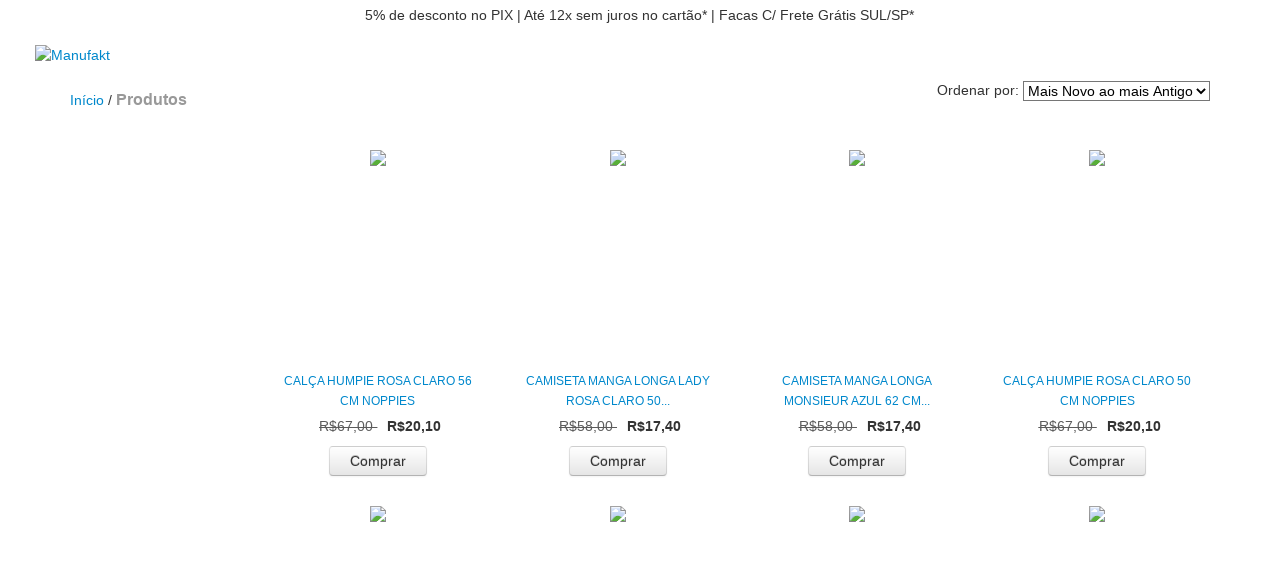

--- FILE ---
content_type: text/html; charset=UTF-8
request_url: https://www.manufakt.com.br/produtos/page/69/
body_size: 109142
content:
<!DOCTYPE html>
<html xmlns="http://www.w3.org/1999/xhtml" xmlns:fb="http://www.facebook.com/2008/fbml" xmlns:og="http://opengraphprotocol.org/schema/" lang="pt">
<head>
    <link rel="preconnect" href="https://acdn-us.mitiendanube.com" />
    <link rel="dns-prefetch" href="https://acdn-us.mitiendanube.com" />
    <meta http-equiv="Content-Type" content="text/html; charset=utf-8" />
    <meta http-equiv="X-UA-Compatible" content="IE=edge,chrome=1" />
    <meta name="viewport" content="width=device-width, initial-scale=1" />
    <title>Compre online produtos de Manufakt</title>
    <meta name="description" content="MANUFAKT.: e-commerce especializado em utilidades domésticas que nasceu em 2016 com a ideia de uma loja onde você encontra os melhores itens para sua cozinha." />

        
    
<meta property="og:site_name" content="Manufakt" />


<meta property="fb:app_id" content="379938028687793" />


	
	<meta property="og:url" content="https://www.manufakt.com.br/produtos/" />
	<meta property="og:title" content="Produtos" />
	<meta property="og:description" content="" />




            <meta property="og:image" content="http://acdn-us.mitiendanube.com/stores/002/361/204/themes/common/logo-1577816952-1662581004-20aa1e509beeb3893f74eea15b7907fd1662581004.png?0" />
    <meta property="og:image:secure_url" content="https://acdn-us.mitiendanube.com/stores/002/361/204/themes/common/logo-1577816952-1662581004-20aa1e509beeb3893f74eea15b7907fd1662581004.png?0" />
    




    

    
    
    <style>
        
        
            
            
            @import url('//fonts.googleapis.com/css?family=Montserrat:400,700&display=swap');

        
        



.badge,.label,sub,sup{vertical-align:baseline}.btn,img{vertical-align:middle}.img-polaroid,body,select{background-color:#fff}.breadcrumb,.carousel-indicators,.dropdown-menu,.media-list,.nav,.pager,.thumbnails{list-style:none}.container-fluid:after,.container:after,.dl-horizontal:after,.row-fluid:after,.row:after{clear:both}.btn-group>.btn.active,.btn-group>.btn:active,.btn-group>.btn:focus,.btn-group>.btn:hover,.input-append .uneditable-input:focus,.input-append input:focus,.input-append select:focus,.input-prepend .uneditable-input:focus,.input-prepend input:focus,.input-prepend select:focus{z-index:2}.dropdown,.dropup,sub,sup{position:relative}article,aside,details,figcaption,figure,footer,header,hgroup,nav,section{display:block}audio,canvas,video{display:inline-block}audio:not([controls]){display:none}html{font-size:100%;-webkit-text-size-adjust:100%;-ms-text-size-adjust:100%}a:focus{outline:#333 dotted thin;outline:-webkit-focus-ring-color auto 5px;outline-offset:-2px}a:active,a:hover{outline:0}sub,sup{font-size:75%;line-height:0}sup{top:-.5em}sub{bottom:-.25em}img{width:auto\9;height:auto;max-width:100%;border:0;-ms-interpolation-mode:bicubic}#map_canvas img,.google-maps img{max-width:none}button,input,select,textarea{margin:0;font-size:100%;vertical-align:middle}button::-moz-focus-inner,input::-moz-focus-inner{padding:0;border:0}button,html input[type=button],input[type=reset],input[type=submit]{cursor:pointer;-webkit-appearance:button}button,input[type=button],input[type=checkbox],input[type=radio],input[type=reset],input[type=submit],label,select{cursor:pointer}input[type=search]{-webkit-box-sizing:content-box;-moz-box-sizing:content-box;box-sizing:content-box;-webkit-appearance:textfield}input[type=search]::-webkit-search-cancel-button,input[type=search]::-webkit-search-decoration{-webkit-appearance:none}textarea{overflow:auto}.dropdown-menu,.popover{-webkit-background-clip:padding-box}body{margin:0;font-family:"Helvetica Neue",Helvetica,Arial,sans-serif;font-size:14px;line-height:20px;color:#333}.row-fluid:after,.row-fluid:before,.row:after,.row:before{display:table;line-height:0;content:""}a{color:#08c;text-decoration:none}a:focus,a:hover{text-decoration:underline}.row{margin-left:-20px}[class*=span]{float:left;min-height:1px;margin-left:20px}.container,.navbar-fixed-bottom .container,.navbar-fixed-top .container,.navbar-static-top .container{width:980px}.span12{width:940px}.span11{width:860px}.span10{width:780px}.span9{width:700px}.span8{width:620px}.span7{width:540px}.span6{width:460px}.span5{width:380px}.span4{width:300px}.span3{width:220px}.span2{width:140px}.span1{width:60px}.row-fluid,.row-fluid .span12{width:100%}.offset12{margin-left:980px}.offset11{margin-left:900px}.offset10{margin-left:820px}.offset9{margin-left:740px}.offset8{margin-left:660px}.offset7{margin-left:580px}.offset6{margin-left:500px}.offset5{margin-left:420px}.offset4{margin-left:340px}.offset3{margin-left:260px}.offset2{margin-left:180px}.offset1{margin-left:100px}.row-fluid [class*=span]{display:block;float:left;width:100%;min-height:20px;margin-left:2.127659574468085%;-webkit-box-sizing:border-box;-moz-box-sizing:border-box;box-sizing:border-box}.row-fluid [class*=span]:first-child{margin-left:0}.row-fluid .controls-row [class*=span]+[class*=span]{margin-left:2.127659574468085%}.row-fluid .span11{width:91.48936170212765%}.row-fluid .span10{width:82.97872340425532%}.row-fluid .span9{width:74.46808510638297%}.row-fluid .span8{width:65.95744680851064%}.row-fluid .span7{width:57.44680851063829%}.row-fluid .span6{width:48.93617021276595%}.row-fluid .span5{width:40.42553191489362%}.row-fluid .span4{width:31.914893617021278%}.row-fluid .span3{width:23.404255319148934%}.row-fluid .span2{width:14.893617021276595%}.row-fluid .span1{width:6.382978723404255%}.row-fluid .offset12{margin-left:104.25531914893617%}.row-fluid .offset12:first-child{margin-left:102.12765957446808%}.row-fluid .offset11{margin-left:95.74468085106382%}.row-fluid .offset11:first-child{margin-left:93.61702127659574%}.row-fluid .offset10{margin-left:87.23404255319149%}.row-fluid .offset10:first-child{margin-left:85.1063829787234%}.row-fluid .offset9{margin-left:78.72340425531914%}.row-fluid .offset9:first-child{margin-left:76.59574468085106%}.row-fluid .offset8{margin-left:70.2127659574468%}.row-fluid .offset8:first-child{margin-left:68.08510638297872%}.row-fluid .offset7{margin-left:61.70212765957446%}.row-fluid .offset7:first-child{margin-left:59.574468085106375%}.row-fluid .offset6{margin-left:53.191489361702125%}.row-fluid .offset6:first-child{margin-left:51.063829787234035%}.row-fluid .offset5{margin-left:44.68085106382979%}.row-fluid .offset5:first-child{margin-left:42.5531914893617%}.row-fluid .offset4{margin-left:36.170212765957444%}.row-fluid .offset4:first-child{margin-left:34.04255319148936%}.row-fluid .offset3{margin-left:27.659574468085104%}.row-fluid .offset3:first-child{margin-left:25.53191489361702%}.row-fluid .offset2{margin-left:19.148936170212764%}.row-fluid .offset2:first-child{margin-left:17.02127659574468%}.row-fluid .offset1{margin-left:10.638297872340425%}.row-fluid .offset1:first-child{margin-left:8.51063829787234%}.row-fluid [class*=span].hide,[class*=span].hide{display:none}.container-fluid:after,.container-fluid:before,.container:after,.container:before{display:table;line-height:0;content:""}.row-fluid [class*=span].pull-right,[class*=span].pull-right{float:right}.container{margin-right:auto;margin-left:auto}.container-fluid{padding-right:20px;padding-left:20px}p{margin:0 0 10px}.lead{margin-bottom:20px;font-size:21px;font-weight:200;line-height:30px}dd,dt,li{line-height:20px}small{font-size:85%}strong{font-weight:700}em{font-style:italic}address,cite{font-style:normal}.muted{color:#999}a.muted:focus,a.muted:hover{color:grey}.text-warning{color:#c09853}a.text-warning:focus,a.text-warning:hover{color:#a47e3c}.text-error{color:#b94a48}a.text-error:focus,a.text-error:hover{color:#953b39}.text-info{color:#3a87ad}a.text-info:focus,a.text-info:hover{color:#2d6987}.text-success{color:#468847}a.text-success:focus,a.text-success:hover{color:#356635}.text-left{text-align:left}.text-right{text-align:right}.text-center{text-align:center}h1,h2,h3,h4,h5,h6{margin:10px 0;font-family:inherit;font-weight:700;line-height:20px;color:inherit;text-rendering:optimizelegibility}h1 small,h2 small,h3 small,h4 small,h5 small,h6 small{font-weight:400;line-height:1;color:#999}.page-header{padding-bottom:9px;margin:20px 0 30px;border-bottom:1px solid #eee}blockquote p,ol ol,ol ul,ul ol,ul ul{margin-bottom:0}address,dl,legend,pre.prettyprint{margin-bottom:20px}ol,ul{padding:0;margin:0 0 10px 25px}ol.inline,ol.unstyled,ul.inline,ul.unstyled{margin-left:0;list-style:none}ol.inline>li,ul.inline>li{display:inline-block;padding-right:5px;padding-left:5px}dt{font-weight:700}dd{margin-left:10px}.dl-horizontal:after,.dl-horizontal:before{display:table;line-height:0;content:""}address,blockquote small,pre{line-height:20px;display:block}.dl-horizontal dt{float:left;width:160px;overflow:hidden;clear:left;text-align:right;text-overflow:ellipsis;white-space:nowrap}.clearfix:after,.controls-row:after,.dropdown-menu>li>a,.form-actions:after,.form-horizontal .control-group:after,.modal-footer:after,.nav-pills:after,.nav-tabs:after,.navbar-form:after,.navbar-inner:after,.pager:after,.thumbnails:after{clear:both}pre,pre code{white-space:pre}.dl-horizontal dd{margin-left:180px}hr{margin:20px 0;border:0;border-top:1px solid #eee;border-bottom:1px solid #fff}abbr[data-original-title],abbr[title]{cursor:help;border-bottom:1px dotted #999}abbr.initialism{font-size:90%;text-transform:uppercase}.btn{padding:4px 12px;font-size:14px;line-height:20px;color:#333;text-shadow:0 1px 1px rgba(255,255,255,.75);cursor:pointer;background-color:#f5f5f5;background-image:-moz-linear-gradient(top,#fff,#e6e6e6);background-image:-webkit-gradient(linear,0 0,0 100%,from(#fff),to(#e6e6e6));background-image:-webkit-linear-gradient(top,#fff,#e6e6e6);background-image:-o-linear-gradient(top,#fff,#e6e6e6);background-image:linear-gradient(to bottom,#fff,#e6e6e6);border:1px solid #ccc;border-color:#e6e6e6 #e6e6e6 #bfbfbf;border-color:rgba(0,0,0,.1) rgba(0,0,0,.1) rgba(0,0,0,.25);border-bottom-color:#b3b3b3;-webkit-border-radius:4px;-moz-border-radius:4px;border-radius:4px;filter:progid: DXImageTransform.Microsoft.gradient(startColorstr='#ffffffff', endColorstr='#ffe6e6e6', GradientType=0);filter:progid: DXImageTransform.Microsoft.gradient(enabled=false);-webkit-box-shadow:inset 0 1px 0 rgba(255,255,255,.2),0 1px 2px rgba(0,0,0,.05);-moz-box-shadow:inset 0 1px 0 rgba(255,255,255,.2),0 1px 2px rgba(0,0,0,.05);box-shadow:inset 0 1px 0 rgba(255,255,255,.2),0 1px 2px rgba(0,0,0,.05)}.btn-danger,.btn-info,.btn-inverse,.btn-primary,.btn-success,.btn-warning,.navbar .btn-navbar{text-shadow:0 -1px 0 rgba(0,0,0,.25)}.btn.active,.btn.disabled,.btn:active,.btn:focus,.btn:hover,.btn[disabled]{color:#333;background-color:#e6e6e6}.btn:focus,.btn:hover{color:#333;text-decoration:none;background-position:0 -15px;-webkit-transition:background-position .1s linear;-moz-transition:background-position .1s linear;-o-transition:background-position .1s linear;transition:background-position .1s linear}.btn:focus{outline:#333 dotted thin;outline:-webkit-focus-ring-color auto 5px;outline-offset:-2px}.btn.active,.btn:active{background-color:#ccc\9;background-image:none;outline:0;-webkit-box-shadow:inset 0 2px 4px rgba(0,0,0,.15),0 1px 2px rgba(0,0,0,.05);-moz-box-shadow:inset 0 2px 4px rgba(0,0,0,.15),0 1px 2px rgba(0,0,0,.05);box-shadow:inset 0 2px 4px rgba(0,0,0,.15),0 1px 2px rgba(0,0,0,.05)}.btn.disabled,.btn[disabled]{cursor:default;background-image:none;opacity:.65;filter:alpha(opacity=65);-webkit-box-shadow:none;-moz-box-shadow:none;box-shadow:none}.breadcrumb{padding:8px 15px;margin:0 0 20px;background-color:#f5f5f5;border-radius:4px}.breadcrumb>li{display:inline-block;text-shadow:0 1px 0 #fff}.breadcrumb>li>.divider{padding:0 5px;color:#ccc}.breadcrumb>.active{color:#999}.pull-right{float:right}.pull-left{float:left}.hide{display:none}.show{display:block}.invisible{visibility:hidden}.affix{position:fixed}
.clearfix:after,.clearfix:before{display:table;line-height:0}.hide-text{font:0/0 a;color:transparent;text-shadow:none;background-color:transparent;border:0}.input-block-level{display:block;width:100%;min-height:30px;-webkit-box-sizing:border-box;-moz-box-sizing:border-box;box-sizing:border-box}@-ms-viewport{width:device-width}.hidden{display:none}.hidden-desktop,.visible-phone,.visible-tablet{display:none!important}.visible-desktop{display:inherit!important}.quick-content{width:775px}nav.mobile{display:none;border:none}@media (min-width:770px) and (max-width:979px){.hidden-desktop{display:inherit!important}.visible-desktop{display:none!important}.visible-tablet{display:inherit!important}.hidden-tablet{display:none!important}.quick-content{width:100%}}@media (max-width:769px){.hidden-desktop{display:inherit!important}.visible-desktop{display:none!important}.visible-phone{display:inherit!important}.hidden-phone{display:none!important}.quick-content{width:100%}nav.mobile{display:block;padding:10px 0}#menu,.col-price,.firstrow{display:none}}.visible-print{display:none!important}@media print{.visible-print{display:inherit!important}.hidden-print{display:none!important}}@media (min-width:1200px){.row-fluid:after,.row-fluid:before,.row:after,.row:before{display:table;line-height:0;content:""}.row-fluid:after,.row:after{clear:both}.row{margin-left:-30px}[class*=span]{float:left;min-height:1px;margin-left:30px}.container,.navbar-fixed-bottom .container,.navbar-fixed-top .container,.navbar-static-top .container{width:980px}.span12{width:1170px}.span11{width:1070px}.span10{width:970px}.span9{width:870px}.span8{width:770px}.span7{width:670px}.span6{width:570px}.span5{width:470px}.span4{width:370px}.span3{width:270px}.span2{width:170px}.span1{width:70px}.offset12{margin-left:1230px}.offset11{margin-left:1130px}.offset10{margin-left:1030px}.offset9{margin-left:930px}.offset8{margin-left:830px}.offset7{margin-left:730px}.offset6{margin-left:630px}.offset5{margin-left:530px}.offset4{margin-left:430px}.offset3{margin-left:330px}.offset2{margin-left:230px}.offset1{margin-left:130px}.row-fluid{width:100%}.row-fluid [class*=span]{display:block;float:left;width:100%;min-height:20px;margin-left:2.564102564102564%;-webkit-box-sizing:border-box;-moz-box-sizing:border-box;box-sizing:border-box}.row-fluid [class*=span]:first-child{margin-left:0}.row-fluid #twitter [class*=span]{margin-left:10px;width:47%}.row-fluid .controls-row [class*=span]+[class*=span]{margin-left:2.564102564102564%}.row-fluid .span12{width:100%}.row-fluid .span11{width:91.45299145299145%}.row-fluid .span10{width:82.90598290598291%}.row-fluid .span9{width:74.35897435897436%}.row-fluid .span8{width:65.81196581196582%}.row-fluid .span7{width:57.26495726495726%}.row-fluid .span6{width:48.717948717948715%}.row-fluid .span5{width:40.17094017094017%}.row-fluid .span4{width:31.623931623931625%}.row-fluid .span3{width:23.076923076923077%}.row-fluid .span2{width:14.52991452991453%}.row-fluid .span1{width:5.982905982905983%}.row-fluid .offset12{margin-left:105.12820512820512%}.row-fluid .offset12:first-child{margin-left:102.56410256410257%}.row-fluid .offset11{margin-left:96.58119658119658%}.row-fluid .offset11:first-child{margin-left:94.01709401709402%}.row-fluid .offset10{margin-left:88.03418803418803%}.row-fluid .offset10:first-child{margin-left:85.47008547008548%}.row-fluid .offset9{margin-left:79.48717948717949%}.row-fluid .offset9:first-child{margin-left:76.92307692307693%}.row-fluid .offset8{margin-left:70.94017094017094%}.row-fluid .offset8:first-child{margin-left:68.37606837606839%}.row-fluid .offset7{margin-left:62.393162393162385%}.row-fluid .offset7:first-child{margin-left:59.82905982905982%}.row-fluid .offset6{margin-left:53.84615384615384%}.row-fluid .offset6:first-child{margin-left:51.28205128205128%}.row-fluid .offset5{margin-left:45.299145299145295%}.row-fluid .offset5:first-child{margin-left:42.73504273504273%}.row-fluid .offset4{margin-left:36.75213675213675%}.row-fluid .offset4:first-child{margin-left:34.18803418803419%}.row-fluid .offset3{margin-left:28.205128205128204%}.row-fluid .offset3:first-child{margin-left:25.641025641025642%}.row-fluid .offset2{margin-left:19.65811965811966%}.row-fluid .offset2:first-child{margin-left:17.094017094017094%}.row-fluid .offset1{margin-left:11.11111111111111%}.row-fluid .offset1:first-child{margin-left:8.547008547008547%}.uneditable-input,input,textarea{margin-left:0}.controls-row [class*=span]+[class*=span]{margin-left:30px}.uneditable-input.span12,input.span12,textarea.span12{width:1156px}.uneditable-input.span11,input.span11,textarea.span11{width:1056px}.uneditable-input.span10,input.span10,textarea.span10{width:956px}.uneditable-input.span9,input.span9,textarea.span9{width:856px}.uneditable-input.span8,input.span8,textarea.span8{width:756px}.uneditable-input.span7,input.span7,textarea.span7{width:656px}.uneditable-input.span6,input.span6,textarea.span6{width:556px}.uneditable-input.span5,input.span5,textarea.span5{width:456px}.uneditable-input.span4,input.span4,textarea.span4{width:356px}.uneditable-input.span3,input.span3,textarea.span3{width:256px}.uneditable-input.span2,input.span2,textarea.span2{width:156px}.uneditable-input.span1,input.span1,textarea.span1{width:56px}.thumbnails{margin-left:-30px}.thumbnails>li{margin-left:30px}.row-fluid .thumbnails{margin-left:0}}@media (min-width:770px) and (max-width:979px){.row-fluid:after,.row-fluid:before,.row:after,.row:before{display:table;line-height:0;content:""}.row-fluid:after,.row:after{clear:both}.row{margin-left:-20px}[class*=span]{float:left;min-height:1px;margin-left:20px}.container,.navbar-fixed-bottom .container,.navbar-fixed-top .container,.navbar-static-top .container,.span12{width:724px}.span11{width:662px}.span10{width:600px}.span9{width:538px}.span8{width:476px}.span7{width:414px}.span6{width:352px}.span5{width:290px}.span4{width:228px}.span3{width:166px}.span2{width:104px}.span1{width:42px}.row-fluid,.row-fluid .span12{width:100%}.offset12{margin-left:764px}.offset11{margin-left:702px}.offset10{margin-left:640px}.offset9{margin-left:578px}.offset8{margin-left:516px}.offset7{margin-left:454px}.offset6{margin-left:392px}.offset5{margin-left:330px}.offset4{margin-left:268px}.offset3{margin-left:206px}.offset2{margin-left:144px}.offset1{margin-left:82px}.row-fluid [class*=span]{display:block;float:left;width:100%;min-height:20px;margin-left:2.7624309392265194%;-webkit-box-sizing:border-box;-moz-box-sizing:border-box;box-sizing:border-box}.row-fluid [class*=span]:first-child{margin-left:0}.row-fluid .controls-row [class*=span]+[class*=span]{margin-left:2.7624309392265194%}.row-fluid .span11{width:91.43646408839778%}.row-fluid .span10{width:82.87292817679558%}.row-fluid .span9{width:74.30939226519337%}.row-fluid .span8{width:65.74585635359117%}.row-fluid .span7{width:57.18232044198895%}.row-fluid .span6{width:48.61878453038674%}.row-fluid .span5{width:40.05524861878453%}.row-fluid .span4{width:31.491712707182323%}.row-fluid .span3{width:22.92817679558011%}.row-fluid .span2{width:14.3646408839779%}.row-fluid .span1{width:5.801104972375691%}.row-fluid .offset12{margin-left:105.52486187845304%}.row-fluid .offset12:first-child{margin-left:102.76243093922652%}.row-fluid .offset11{margin-left:96.96132596685082%}.row-fluid .offset11:first-child{margin-left:94.1988950276243%}.row-fluid .offset10{margin-left:88.39779005524862%}.row-fluid .offset10:first-child{margin-left:85.6353591160221%}.row-fluid .offset9{margin-left:79.8342541436464%}.row-fluid .offset9:first-child{margin-left:77.07182320441989%}.row-fluid .offset8{margin-left:71.2707182320442%}.row-fluid .offset8:first-child{margin-left:68.50828729281768%}.row-fluid .offset7{margin-left:62.70718232044199%}.row-fluid .offset7:first-child{margin-left:59.94475138121547%}.row-fluid .offset6{margin-left:54.14364640883978%}.row-fluid .offset6:first-child{margin-left:51.38121546961326%}.row-fluid .offset5{margin-left:45.58011049723757%}.row-fluid .offset5:first-child{margin-left:42.81767955801105%}.row-fluid .offset4{margin-left:37.01657458563536%}.row-fluid .offset4:first-child{margin-left:34.25414364640884%}.row-fluid .offset3{margin-left:28.45303867403315%}.row-fluid .offset3:first-child{margin-left:25.69060773480663%}.row-fluid .offset2{margin-left:19.88950276243094%}.row-fluid .offset2:first-child{margin-left:17.12707182320442%}.row-fluid .offset1{margin-left:11.32596685082873%}.row-fluid .offset1:first-child{margin-left:8.56353591160221%}.uneditable-input,input,textarea{margin-left:0}.controls-row [class*=span]+[class*=span]{margin-left:20px}.uneditable-input.span12,input.span12,textarea.span12{width:710px}.uneditable-input.span11,input.span11,textarea.span11{width:648px}.uneditable-input.span10,input.span10,textarea.span10{width:586px}.uneditable-input.span9,input.span9,textarea.span9{width:524px}.uneditable-input.span8,input.span8,textarea.span8{width:462px}.uneditable-input.span7,input.span7,textarea.span7{width:400px}.uneditable-input.span6,input.span6,textarea.span6{width:338px}.uneditable-input.span5,input.span5,textarea.span5{width:276px}.uneditable-input.span4,input.span4,textarea.span4{width:214px}.uneditable-input.span3,input.span3,textarea.span3{width:152px}.uneditable-input.span2,input.span2,textarea.span2{width:90px}.uneditable-input.span1,input.span1,textarea.span1{width:28px}}@media (max-width:769px){body{padding:0;}.navbar-fixed-bottom,.navbar-fixed-top,.navbar-static-top{margin-right:-20px;margin-left:-20px}.controls-row [class*=span]+[class*=span],.dl-horizontal dd,.row,.row-fluid [class*=offset]:first-child,.thumbnails,.thumbnails>li{margin-left:0}.container-fluid{padding:0}.dl-horizontal dt{float:none;width:auto;clear:none;text-align:left}.container{width:auto;padding:0}.row-fluid{width:100%}.thumbnails>li{float:none}.row-fluid [class*=span],.uneditable-input[class*=span],[class*=span]{display:block;float:none;width:100%;margin-left:0;-webkit-box-sizing:border-box;-moz-box-sizing:border-box;box-sizing:border-box}.row-fluid .span12,.span12{width:100%;-webkit-box-sizing:border-box;-moz-box-sizing:border-box;box-sizing:border-box}.input-large,.input-xlarge,.input-xxlarge,.uneditable-input,input[class*=span],select[class*=span],textarea[class*=span]{display:block;width:100%;min-height:30px;-webkit-box-sizing:border-box;-moz-box-sizing:border-box;box-sizing:border-box}.input-append input,.input-append input[class*=span],.input-prepend input,.input-prepend input[class*=span]{display:inline-block;width:auto}.modal{position:fixed;top:20px;right:20px;left:20px;width:auto;margin:0}.modal.fade{top:-100px}.modal.fade.in{top:20px}}@media (max-width:480px){.form-horizontal .controls,.media-object{margin-left:0}.nav-collapse{-webkit-transform:translate3d(0,0,0)}.page-header h1 small{display:block;line-height:20px}input[type=radio],input[type=checkbox]{border:1px solid #ccc}.form-horizontal .control-label{float:none;width:auto;padding-top:0;text-align:left}.form-horizontal .control-list{padding-top:0}.form-horizontal .form-actions{padding-right:10px;padding-left:10px}.media .pull-left,.media .pull-right{display:block;float:none;margin-bottom:10px}.media-object{margin-right:0}.modal{top:10px;right:10px;left:10px}.modal-header .close{padding:10px;margin:-10px}.carousel-caption{position:static}}@media (max-width:979px){body{padding-top:0}.navbar-fixed-bottom,.navbar-fixed-top{position:static}.navbar-fixed-top{margin-bottom:20px}.navbar-fixed-bottom{margin-top:20px}.navbar-fixed-bottom .navbar-inner,.navbar-fixed-top .navbar-inner{padding:5px}.navbar .container{width:auto;padding:0}.navbar .brand{padding-right:10px;padding-left:10px;margin:0 0 0 -5px}.nav-collapse{clear:both}.nav-collapse .nav{float:none;margin:0 0 10px}.nav-collapse .dropdown-menu li+li a,.nav-collapse .nav>li>a{margin-bottom:2px}.nav-collapse .nav>li{float:none}.nav-collapse .nav>.divider-vertical{display:none}.nav-collapse .nav .nav-header{color:#777;text-shadow:none}.nav-collapse .dropdown-menu a,.nav-collapse .nav>li>a{padding:9px 15px;font-weight:700;color:#777;-webkit-border-radius:3px;-moz-border-radius:3px;border-radius:3px}.nav-collapse .btn{padding:4px 10px;font-weight:400;-webkit-border-radius:4px;-moz-border-radius:4px;border-radius:4px}.nav-collapse .dropdown-menu a:focus,.nav-collapse .dropdown-menu a:hover,.nav-collapse .nav>li>a:focus,.nav-collapse .nav>li>a:hover{background-color:#f2f2f2}.navbar-inverse .nav-collapse .dropdown-menu a,.navbar-inverse .nav-collapse .nav>li>a{color:#999}.navbar-inverse .nav-collapse .dropdown-menu a:focus,.navbar-inverse .nav-collapse .dropdown-menu a:hover,.navbar-inverse .nav-collapse .nav>li>a:focus,.navbar-inverse .nav-collapse .nav>li>a:hover{background-color:#111}.nav-collapse.in .btn-group{padding:0;margin-top:5px}.nav-collapse .dropdown-menu{position:static;top:auto;left:auto;display:none;float:none;max-width:none;padding:0;margin:0 15px;background-color:transparent;border:none;-webkit-border-radius:0;-moz-border-radius:0;border-radius:0;-webkit-box-shadow:none;-moz-box-shadow:none;box-shadow:none}.nav-collapse .open>.dropdown-menu{display:block}.nav-collapse .dropdown-menu .divider,.nav-collapse .dropdown-menu:after,.nav-collapse .dropdown-menu:before,.nav-collapse .nav>li>.dropdown-menu:after,.nav-collapse .nav>li>.dropdown-menu:before{display:none}.nav-collapse .navbar-form,.nav-collapse .navbar-search{float:none;padding:10px 15px;margin:10px 0;border-top:1px solid #f2f2f2;border-bottom:1px solid #f2f2f2;-webkit-box-shadow:inset 0 1px 0 rgba(255,255,255,.1),0 1px 0 rgba(255,255,255,.1);-moz-box-shadow:inset 0 1px 0 rgba(255,255,255,.1),0 1px 0 rgba(255,255,255,.1);box-shadow:inset 0 1px 0 rgba(255,255,255,.1),0 1px 0 rgba(255,255,255,.1)}.navbar-inverse .nav-collapse .navbar-form,.navbar-inverse .nav-collapse .navbar-search{border-top-color:#111;border-bottom-color:#111}.navbar .nav-collapse .nav.pull-right{float:none;margin-left:0}.nav-collapse,.nav-collapse.collapse{height:0;overflow:hidden}.navbar .btn-navbar{display:block}.navbar-static .navbar-inner{padding-right:10px;padding-left:10px}}@media (min-width:980px){.nav-collapse.collapse{height:auto!important;overflow:visible!important}}

.swiper-container{width:100%;margin:0 auto;position:relative;overflow:hidden;list-style:none;padding:0;z-index:1}.swiper-container-no-flexbox .swiper-slide{float:left}.swiper-container-vertical>.swiper-wrapper{-webkit-box-orient:vertical;-webkit-box-direction:normal;-webkit-flex-direction:column;-ms-flex-direction:column;flex-direction:column}.swiper-wrapper{position:relative;width:100%;height:100%;z-index:1;display:-webkit-box;display:-webkit-flex;display:-ms-flexbox;display:flex;-webkit-transition-property:-webkit-transform;transition-property:-webkit-transform;-o-transition-property:transform;transition-property:transform;transition-property:transform,-webkit-transform}.swiper-container-android .swiper-slide,.swiper-wrapper{-webkit-transform:translate3d(0,0,0);transform:translate3d(0,0,0)}.swiper-container-multirow>.swiper-wrapper{-webkit-flex-wrap:wrap;-ms-flex-wrap:wrap;flex-wrap:wrap}.swiper-container-free-mode>.swiper-wrapper{-webkit-transition-timing-function:ease-out;-o-transition-timing-function:ease-out;transition-timing-function:ease-out;margin:0 auto}.swiper-slide{-webkit-flex-shrink:0;-ms-flex-negative:0;flex-shrink:0;width:100%;height:100%;position:relative;-webkit-transition-property:-webkit-transform;transition-property:-webkit-transform;-o-transition-property:transform;transition-property:transform;transition-property:transform,-webkit-transform}.swiper-slide-invisible-blank{visibility:hidden}.swiper-container-autoheight,.swiper-container-autoheight .swiper-slide{height:auto}.swiper-container-autoheight .swiper-wrapper{-webkit-box-align:start;-webkit-align-items:flex-start;-ms-flex-align:start;align-items:flex-start;-webkit-transition-property:height,-webkit-transform;transition-property:height,-webkit-transform;-o-transition-property:transform,height;transition-property:transform,height;transition-property:transform,height,-webkit-transform}.swiper-container-3d{-webkit-perspective:1200px;perspective:1200px}.swiper-container-3d .swiper-cube-shadow,.swiper-container-3d .swiper-slide,.swiper-container-3d .swiper-slide-shadow-bottom,.swiper-container-3d .swiper-slide-shadow-left,.swiper-container-3d .swiper-slide-shadow-right,.swiper-container-3d .swiper-slide-shadow-top,.swiper-container-3d .swiper-wrapper{-webkit-transform-style:preserve-3d;transform-style:preserve-3d}.swiper-container-3d .swiper-slide-shadow-bottom,.swiper-container-3d .swiper-slide-shadow-left,.swiper-container-3d .swiper-slide-shadow-right,.swiper-container-3d .swiper-slide-shadow-top{position:absolute;left:0;top:0;width:100%;height:100%;pointer-events:none;z-index:10}.swiper-container-3d .swiper-slide-shadow-left{background-image:-webkit-gradient(linear,right top,left top,from(rgba(0,0,0,.5)),to(rgba(0,0,0,0)));background-image:-webkit-linear-gradient(right,rgba(0,0,0,.5),rgba(0,0,0,0));background-image:-o-linear-gradient(right,rgba(0,0,0,.5),rgba(0,0,0,0));background-image:linear-gradient(to left,rgba(0,0,0,.5),rgba(0,0,0,0))}.swiper-container-3d .swiper-slide-shadow-right{background-image:-webkit-gradient(linear,left top,right top,from(rgba(0,0,0,.5)),to(rgba(0,0,0,0)));background-image:-webkit-linear-gradient(left,rgba(0,0,0,.5),rgba(0,0,0,0));background-image:-o-linear-gradient(left,rgba(0,0,0,.5),rgba(0,0,0,0));background-image:linear-gradient(to right,rgba(0,0,0,.5),rgba(0,0,0,0))}.swiper-container-3d .swiper-slide-shadow-top{background-image:-webkit-gradient(linear,left bottom,left top,from(rgba(0,0,0,.5)),to(rgba(0,0,0,0)));background-image:-webkit-linear-gradient(bottom,rgba(0,0,0,.5),rgba(0,0,0,0));background-image:-o-linear-gradient(bottom,rgba(0,0,0,.5),rgba(0,0,0,0));background-image:linear-gradient(to top,rgba(0,0,0,.5),rgba(0,0,0,0))}.swiper-container-3d .swiper-slide-shadow-bottom{background-image:-webkit-gradient(linear,left top,left bottom,from(rgba(0,0,0,.5)),to(rgba(0,0,0,0)));background-image:-webkit-linear-gradient(top,rgba(0,0,0,.5),rgba(0,0,0,0));background-image:-o-linear-gradient(top,rgba(0,0,0,.5),rgba(0,0,0,0));background-image:linear-gradient(to bottom,rgba(0,0,0,.5),rgba(0,0,0,0))}.swiper-container-wp8-horizontal,.swiper-container-wp8-horizontal>.swiper-wrapper{-ms-touch-action:pan-y;touch-action:pan-y}.swiper-container-wp8-vertical,.swiper-container-wp8-vertical>.swiper-wrapper{-ms-touch-action:pan-x;touch-action:pan-x}.swiper-button-next,.swiper-button-prev{position:absolute;top:50%;z-index:10;width:30px;height:40px;margin-top:-25px;line-height:40px;color:#fff;text-align:center;cursor:pointer}.swiper-button-next.swiper-button-disabled,.swiper-button-prev.swiper-button-disabled{opacity:0;cursor:auto}.swiper-button-prev,.swiper-container-rtl .swiper-button-next{left:20px;right:auto}.swiper-button-next,.swiper-container-rtl .swiper-button-prev{right:20px;left:auto}.swiper-button-lock{display:none}.swiper-pagination{position:absolute;text-align:center;-webkit-transition:.3s opacity;-o-transition:.3s opacity;transition:.3s opacity;-webkit-transform:translate3d(0,0,0);transform:translate3d(0,0,0);z-index:10}.swiper-pagination.swiper-pagination-hidden{opacity:0}.swiper-container-horizontal>.swiper-pagination-bullets,.swiper-pagination-custom,.swiper-pagination-fraction{bottom:20px;left:0;width:100%}.swiper-pagination-bullets-dynamic{overflow:hidden;font-size:0}.swiper-pagination-bullets-dynamic .swiper-pagination-bullet{-webkit-transform:scale(.33);-ms-transform:scale(.33);transform:scale(.33);position:relative}.swiper-pagination-bullets-dynamic .swiper-pagination-bullet-active{-webkit-transform:scale(1);-ms-transform:scale(1);transform:scale(1)}.swiper-pagination-bullets-dynamic .swiper-pagination-bullet-active-main{-webkit-transform:scale(1);-ms-transform:scale(1);transform:scale(1)}.swiper-pagination-bullets-dynamic .swiper-pagination-bullet-active-prev{-webkit-transform:scale(.66);-ms-transform:scale(.66);transform:scale(.66)}.swiper-pagination-bullets-dynamic .swiper-pagination-bullet-active-prev-prev{-webkit-transform:scale(.33);-ms-transform:scale(.33);transform:scale(.33)}.swiper-pagination-bullets-dynamic .swiper-pagination-bullet-active-next{-webkit-transform:scale(.66);-ms-transform:scale(.66);transform:scale(.66)}.swiper-pagination-bullets-dynamic .swiper-pagination-bullet-active-next-next{-webkit-transform:scale(.33);-ms-transform:scale(.33);transform:scale(.33)}.swiper-pagination-bullet{width:8px;height:8px;display:inline-block;border-radius:100%;background:#000;opacity:.2}button.swiper-pagination-bullet{border:none;margin:0;padding:0;-webkit-box-shadow:none;box-shadow:none;-webkit-appearance:none;-moz-appearance:none;appearance:none}.swiper-pagination-clickable .swiper-pagination-bullet{cursor:pointer}.swiper-pagination-bullet-active{opacity:1;background:#007aff}.swiper-container-vertical>.swiper-pagination-bullets{right:10px;top:50%;-webkit-transform:translate3d(0,-50%,0);transform:translate3d(0,-50%,0)}.swiper-container-vertical>.swiper-pagination-bullets .swiper-pagination-bullet{margin:6px 0;display:block}.swiper-container-vertical>.swiper-pagination-bullets.swiper-pagination-bullets-dynamic{top:50%;-webkit-transform:translateY(-50%);-ms-transform:translateY(-50%);transform:translateY(-50%);width:8px}.swiper-container-vertical>.swiper-pagination-bullets.swiper-pagination-bullets-dynamic .swiper-pagination-bullet{display:inline-block;-webkit-transition:.2s top,.2s -webkit-transform;transition:.2s top,.2s -webkit-transform;-o-transition:.2s transform,.2s top;transition:.2s transform,.2s top;transition:.2s transform,.2s top,.2s -webkit-transform}.swiper-container-horizontal>.swiper-pagination-bullets .swiper-pagination-bullet{margin:0 4px}.swiper-container-horizontal>.swiper-pagination-bullets.swiper-pagination-bullets-dynamic{left:50%;-webkit-transform:translateX(-50%);-ms-transform:translateX(-50%);transform:translateX(-50%);white-space:nowrap}.swiper-container-horizontal>.swiper-pagination-bullets.swiper-pagination-bullets-dynamic .swiper-pagination-bullet{-webkit-transition:.2s left,.2s -webkit-transform;transition:.2s left,.2s -webkit-transform;-o-transition:.2s transform,.2s left;transition:.2s transform,.2s left;transition:.2s transform,.2s left,.2s -webkit-transform}.swiper-container-horizontal.swiper-container-rtl>.swiper-pagination-bullets-dynamic .swiper-pagination-bullet{-webkit-transition:.2s right,.2s -webkit-transform;transition:.2s right,.2s -webkit-transform;-o-transition:.2s transform,.2s right;transition:.2s transform,.2s right;transition:.2s transform,.2s right,.2s -webkit-transform}.swiper-pagination-progressbar{background:rgba(0,0,0,.25);position:absolute}.swiper-pagination-progressbar .swiper-pagination-progressbar-fill{background:#007aff;position:absolute;left:0;top:0;width:100%;height:100%;-webkit-transform:scale(0);-ms-transform:scale(0);transform:scale(0);-webkit-transform-origin:left top;-ms-transform-origin:left top;transform-origin:left top}.swiper-container-rtl .swiper-pagination-progressbar .swiper-pagination-progressbar-fill{-webkit-transform-origin:right top;-ms-transform-origin:right top;transform-origin:right top}.swiper-container-horizontal>.swiper-pagination-progressbar,.swiper-container-vertical>.swiper-pagination-progressbar.swiper-pagination-progressbar-opposite{width:100%;height:4px;left:0;top:0}.swiper-container-horizontal>.swiper-pagination-progressbar.swiper-pagination-progressbar-opposite,.swiper-container-vertical>.swiper-pagination-progressbar{width:4px;height:100%;left:0;top:0}.swiper-pagination-white .swiper-pagination-bullet-active{background:#fff}.swiper-pagination-progressbar.swiper-pagination-white{background:rgba(255,255,255,.25)}.swiper-pagination-progressbar.swiper-pagination-white .swiper-pagination-progressbar-fill{background:#fff}.swiper-pagination-black .swiper-pagination-bullet-active{background:#000}.swiper-pagination-progressbar.swiper-pagination-black{background:rgba(0,0,0,.25)}.swiper-pagination-progressbar.swiper-pagination-black .swiper-pagination-progressbar-fill{background:#000}.swiper-pagination-lock{display:none}.swiper-lazy-preloader{width:42px;height:42px;position:absolute;left:50%;top:50%;margin-left:-21px;margin-top:-21px;z-index:10;-webkit-transform-origin:50%;-ms-transform-origin:50%;transform-origin:50%;-webkit-animation:swiper-preloader-spin 1s steps(12,end) infinite;animation:swiper-preloader-spin 1s steps(12,end) infinite}.swiper-lazy-preloader:after{display:block;content:'';width:100%;height:100%;background-image:url("data:image/svg+xml;charset=utf-8,%3Csvg%20viewBox%3D'0%200%20120%20120'%20xmlns%3D'http%3A%2F%2Fwww.w3.org%2F2000%2Fsvg'%20xmlns%3Axlink%3D'http%3A%2F%2Fwww.w3.org%2F1999%2Fxlink'%3E%3Cdefs%3E%3Cline%20id%3D'l'%20x1%3D'60'%20x2%3D'60'%20y1%3D'7'%20y2%3D'27'%20stroke%3D'%236c6c6c'%20stroke-width%3D'11'%20stroke-linecap%3D'round'%2F%3E%3C%2Fdefs%3E%3Cg%3E%3Cuse%20xlink%3Ahref%3D'%23l'%20opacity%3D'.27'%2F%3E%3Cuse%20xlink%3Ahref%3D'%23l'%20opacity%3D'.27'%20transform%3D'rotate(30%2060%2C60)'%2F%3E%3Cuse%20xlink%3Ahref%3D'%23l'%20opacity%3D'.27'%20transform%3D'rotate(60%2060%2C60)'%2F%3E%3Cuse%20xlink%3Ahref%3D'%23l'%20opacity%3D'.27'%20transform%3D'rotate(90%2060%2C60)'%2F%3E%3Cuse%20xlink%3Ahref%3D'%23l'%20opacity%3D'.27'%20transform%3D'rotate(120%2060%2C60)'%2F%3E%3Cuse%20xlink%3Ahref%3D'%23l'%20opacity%3D'.27'%20transform%3D'rotate(150%2060%2C60)'%2F%3E%3Cuse%20xlink%3Ahref%3D'%23l'%20opacity%3D'.37'%20transform%3D'rotate(180%2060%2C60)'%2F%3E%3Cuse%20xlink%3Ahref%3D'%23l'%20opacity%3D'.46'%20transform%3D'rotate(210%2060%2C60)'%2F%3E%3Cuse%20xlink%3Ahref%3D'%23l'%20opacity%3D'.56'%20transform%3D'rotate(240%2060%2C60)'%2F%3E%3Cuse%20xlink%3Ahref%3D'%23l'%20opacity%3D'.66'%20transform%3D'rotate(270%2060%2C60)'%2F%3E%3Cuse%20xlink%3Ahref%3D'%23l'%20opacity%3D'.75'%20transform%3D'rotate(300%2060%2C60)'%2F%3E%3Cuse%20xlink%3Ahref%3D'%23l'%20opacity%3D'.85'%20transform%3D'rotate(330%2060%2C60)'%2F%3E%3C%2Fg%3E%3C%2Fsvg%3E");background-position:50%;background-size:100%;background-repeat:no-repeat}.swiper-lazy-preloader-white:after{background-image:url("data:image/svg+xml;charset=utf-8,%3Csvg%20viewBox%3D'0%200%20120%20120'%20xmlns%3D'http%3A%2F%2Fwww.w3.org%2F2000%2Fsvg'%20xmlns%3Axlink%3D'http%3A%2F%2Fwww.w3.org%2F1999%2Fxlink'%3E%3Cdefs%3E%3Cline%20id%3D'l'%20x1%3D'60'%20x2%3D'60'%20y1%3D'7'%20y2%3D'27'%20stroke%3D'%23fff'%20stroke-width%3D'11'%20stroke-linecap%3D'round'%2F%3E%3C%2Fdefs%3E%3Cg%3E%3Cuse%20xlink%3Ahref%3D'%23l'%20opacity%3D'.27'%2F%3E%3Cuse%20xlink%3Ahref%3D'%23l'%20opacity%3D'.27'%20transform%3D'rotate(30%2060%2C60)'%2F%3E%3Cuse%20xlink%3Ahref%3D'%23l'%20opacity%3D'.27'%20transform%3D'rotate(60%2060%2C60)'%2F%3E%3Cuse%20xlink%3Ahref%3D'%23l'%20opacity%3D'.27'%20transform%3D'rotate(90%2060%2C60)'%2F%3E%3Cuse%20xlink%3Ahref%3D'%23l'%20opacity%3D'.27'%20transform%3D'rotate(120%2060%2C60)'%2F%3E%3Cuse%20xlink%3Ahref%3D'%23l'%20opacity%3D'.27'%20transform%3D'rotate(150%2060%2C60)'%2F%3E%3Cuse%20xlink%3Ahref%3D'%23l'%20opacity%3D'.37'%20transform%3D'rotate(180%2060%2C60)'%2F%3E%3Cuse%20xlink%3Ahref%3D'%23l'%20opacity%3D'.46'%20transform%3D'rotate(210%2060%2C60)'%2F%3E%3Cuse%20xlink%3Ahref%3D'%23l'%20opacity%3D'.56'%20transform%3D'rotate(240%2060%2C60)'%2F%3E%3Cuse%20xlink%3Ahref%3D'%23l'%20opacity%3D'.66'%20transform%3D'rotate(270%2060%2C60)'%2F%3E%3Cuse%20xlink%3Ahref%3D'%23l'%20opacity%3D'.75'%20transform%3D'rotate(300%2060%2C60)'%2F%3E%3Cuse%20xlink%3Ahref%3D'%23l'%20opacity%3D'.85'%20transform%3D'rotate(330%2060%2C60)'%2F%3E%3C%2Fg%3E%3C%2Fsvg%3E")}@-webkit-keyframes swiper-preloader-spin{100%{-webkit-transform:rotate(360deg);transform:rotate(360deg)}}@keyframes swiper-preloader-spin{100%{-webkit-transform:rotate(360deg);transform:rotate(360deg)}}.swiper-container-fade.swiper-container-free-mode .swiper-slide{-webkit-transition-timing-function:ease-out;-o-transition-timing-function:ease-out;transition-timing-function:ease-out}.swiper-container-fade .swiper-slide{pointer-events:none;-webkit-transition-property:opacity;-o-transition-property:opacity;transition-property:opacity}.swiper-container-fade .swiper-slide .swiper-slide{pointer-events:none}.swiper-container-fade .swiper-slide-active,.swiper-container-fade .swiper-slide-active .swiper-slide-active{pointer-events:auto}


.svg-inline--fa{display:inline-block;font-size:inherit;height:1em;overflow:visible;vertical-align:-.125em}.svg-inline--fa.fa-lg{vertical-align:-.225em}.svg-inline--fa.fa-w-1{width:.0625em}.svg-inline--fa.fa-w-2{width:.125em}.svg-inline--fa.fa-w-3{width:.1875em}.svg-inline--fa.fa-w-4{width:.25em}.svg-inline--fa.fa-w-5{width:.3125em}.svg-inline--fa.fa-w-6{width:.375em}.svg-inline--fa.fa-w-7{width:.4375em}.svg-inline--fa.fa-w-8{width:.5em}.svg-inline--fa.fa-w-9{width:.5625em}.svg-inline--fa.fa-w-10{width:.625em}.svg-inline--fa.fa-w-11{width:.6875em}.svg-inline--fa.fa-w-12{width:.75em}.svg-inline--fa.fa-w-13{width:.8125em}.svg-inline--fa.fa-w-14{width:.875em}.svg-inline--fa.fa-w-15{width:.9375em}.svg-inline--fa.fa-w-16{width:1em}.svg-inline--fa.fa-w-17{width:1.0625em}.svg-inline--fa.fa-w-18{width:1.125em}.svg-inline--fa.fa-w-19{width:1.1875em}.svg-inline--fa.fa-w-20{width:1.25em}.fa-lg{font-size:1.33333em;line-height:.75em;vertical-align:-.0667em}.fa-xs{font-size:.75em}.fa-sm{font-size:.875em}.fa-1x{font-size:1em}.fa-2x{font-size:2em}.fa-3x{font-size:3em}.fa-4x{font-size:4em}.fa-5x{font-size:5em}.fa-6x{font-size:6em}.fa-7x{font-size:7em}.fa-8x{font-size:8em}.fa-9x{font-size:9em}.fa-10x{font-size:10em}.fa-spin{animation:fa-spin 2s infinite linear}@keyframes fa-spin{0%{transform:rotate(0deg)}to{transform:rotate(1turn)}}


html, body, div, span, applet, object, iframe, h1, h2, h3, h4, h5, h6, p, blockquote, pre, a, abbr, acronym,
address, big, cite, code, del, dfn, em, font, img, ins, kbd, q, s, samp, small, strike, strong, sub, sup, tt, var,
dl, dt, dd, ol, ul, li, fieldset, form, label, legend, table, caption, tbody, tfoot, thead, tr, th, td {
  margin: 0;
  padding: 0;
  border: 0;
  outline: 0;
  vertical-align: baseline;
}

:focus {outline: 0;}
ol, ul {list-style: none;}
table {border-collapse: separate;border-spacing: 0;}
caption, th, td {text-align: left;font-weight: normal;}
b, strong{font-weight:bold;}
i, em, address {font-style:italic;}
pre {font-family:monospace;}
::selection {
background-color: #000;
color: #fff;
}



.visible-when-content-ready{
  visibility: hidden!important;
}
.display-when-content-ready{
  display: none!important;
}



.rotate{
  -webkit-animation: rotate 2s infinite linear;
  -moz-transform: rotate 2s infinite linear;
  -ms-transform: rotate 2s infinite linear;
  -o-transform: rotate 2s infinite linear;
  transform: rotate 2s infinite linear;
}
@-webkit-keyframes rotate {
  from {
    -webkit-transform: rotate(0deg);
    -moz-transform: rotate(0deg);
    -ms-transform: rotate(0deg);
    -o-transform: rotate(0deg);
    transform: rotate(0deg);
  }
  to {
    -webkit-transform: rotate(359deg);
    -moz-transform: rotate(359deg);
    -ms-transform: rotate(359deg);
    -o-transform: rotate(359deg);
    transform: rotate(359deg);
  }
}
.placeholder-shine{
  position: absolute;
  width: 100%;
  height: 100%;
  opacity: 0.3;
  -moz-animation: shine 1.5s infinite;
  -webkit-animation: shine 1.5s infinite;
  animation: shine 1.5s infinite;
    top: 0;
    left: -100%;
  /* Permalink - use to edit and share this gradient: http://colorzilla.com/gradient-editor/#1e5799+0,ffffff+41,ffffff+50,ffffff+60,7db9e8+100&0+0,0.63+41,1+50,0.45+60,0+100 */
  background: -moz-linear-gradient(left, rgba(30,87,153,0) 0%, rgba(255,255,255,0.63) 41%, rgba(255,255,255,1) 50%, rgba(255,255,255,0.45) 60%, rgba(125,185,232,0) 100%); /* FF3.6-15 */
  background: -webkit-linear-gradient(left, rgba(30,87,153,0) 0%,rgba(255,255,255,0.63) 41%,rgba(255,255,255,1) 50%,rgba(255,255,255,0.45) 60%,rgba(125,185,232,0) 100%); /* Chrome10-25,Safari5.1-6 */
  background: linear-gradient(to right, rgba(30,87,153,0) 0%,rgba(255,255,255,0.63) 41%,rgba(255,255,255,1) 50%,rgba(255,255,255,0.45) 60%,rgba(125,185,232,0) 100%); /* W3C, IE10+, FF16+, Chrome26+, Opera12+, Safari7+ */
  filter: progid:DXImageTransform.Microsoft.gradient( startColorstr='#001e5799', endColorstr='#007db9e8',GradientType=1 ); /* IE6-9 */
}
@keyframes shine {
  from {
    left: -100%;
  }
  to {
    left: 100%;
  }
}

.placeholder-fade{
  position: absolute;
  top: 0;
  left: 0;
  width: 100%;
  height: 100%;
  opacity: 0.1;
  -moz-animation: placeholder-fade 1.5s infinite;
  -webkit-animation: placeholder-fade 1.5s infinite;
  animation: placeholder-fade 1.5s infinite;
}
@keyframes placeholder-fade {
  0%{
    opacity: 0.1;
  }
  50% {
    opacity: 0.2;
  }
  100% {
    opacity: 0.1;
  }
}

.transition-up {
  opacity: 0;
}

@-moz-keyframes spin {
  100% {
    -moz-transform: rotate(360deg);
    transform: rotate(360deg);
  }
}
@-webkit-keyframes spin {
  100% {
    -webkit-transform: rotate(360deg);
    transform: rotate(360deg);
  }
}
@keyframes spin {
  100% {
    -moz-transform: rotate(360deg);
    -ms-transform: rotate(360deg);
    -webkit-transform: rotate(360deg);
    transform: rotate(360deg);
  }
}

.fade-in-vertical {
  opacity: 0;
}


.page-loading-icon{
  height: 40px;
  width: 40px;
  margin: 40px auto;
}
.mobile-placeholder{
  display: none;
}
.slider-desktop-placeholder{
  height: 300px;
}
.blur-up {
  -webkit-filter: blur(1px);
  filter: blur(1px);
  -moz-filter: blur(1px);
  -ms-filter: blur(1px);
  -o-filter: blur(1px);
  transition: filter .2s, -webkit-filter .2s;
}
.blur-up-big {
  -webkit-filter: blur(3px);
  filter: blur(3px);
  -moz-filter: blur(3px);
  -ms-filter: blur(3px);
  -o-filter: blur(3px);
  transition: filter .2s, -webkit-filter .2s;
}
.blur-up-huge {
  -webkit-filter: blur(6px);
  filter: blur(6px);
  -moz-filter: blur(6px);
  -ms-filter: blur(6px);
  -o-filter: blur(6px);
  transition: filter .2s, -webkit-filter .2s;
}
.blur-up.lazyloaded,
.blur-up-big.lazyloaded,
.blur-up-huge.lazyloaded,
.blur-up.swiper-lazy-loaded,
.blur-up-big.swiper-lazy-loaded,
.blur-up-huge.swiper-lazy-loaded {
  -webkit-filter: none;
  filter: none;
  -moz-filter: none;
  -ms-filter: none;
  -o-filter: none;
}
.fade-in {
  opacity: 0;
  transition: opacity .2s;
}
.fade-in.lazyloaded {
  opacity: 1;
}
.lazyloaded + .placeholder-shine,
.lazyloaded + .placeholder-fade{
  display: none;
}

.spinner-big {
  width: 60px;
  height: 60px;
  margin: 40px auto 20px auto;
  border-radius: 50%;
  -moz-animation: spin 0.7s linear infinite;
  -webkit-animation: spin 0.7s linear infinite;
  animation: spin 0.7s linear infinite;
}


/* Used for images that have a placeholder before it loads. The image container should have a padding-bottom inline with the result of (image height/ image width) * 100 */
.img-absolute {
  position: absolute;
  left: 0;
  width: 100%;
  height: auto;
  vertical-align: middle;
  text-indent: -9999px;
  z-index: 1;
}

.img-absolute-centered{
  left: 50%;
  transform: translate3d(-50%, 0, 0);
  -webkit-transform: translate3d(-50%, 0, 0);
  -ms-transform: translate3d(-50%, 0, 0);
}


.product-thumbnails-slider {
  position: relative;
  width: 100%;
  height: 450px;
  }
.product-thumbnails-slider .swiper-slide {
  width: 100%;
  height:auto;

  /* Center slide text vertically */
  display: -webkit-box;
  display: -ms-flexbox;
  display: -webkit-flex;
  display: flex;
  -webkit-box-pack: center;
  -ms-flex-pack: center;
  -webkit-justify-content: center;
  justify-content: center;
  -webkit-box-align: center;
  -ms-flex-align: center;
  -webkit-align-items: center;
  align-items: center;
}
.product-thumbnails-slider .swiper-slide .thumbnail-image {
  width: 100%;
  height:auto;
}

.product-thumbnails-slider .swiper-button-disabled {
  opacity: 0;
}

.card-img-square-container {
  position: relative;
  width: 100%;
  padding-top: 100%;
}
.card-img-square {
  position: absolute;
  top: 0;
  left: 0;
  width: 100%;
  height: 100%;
  object-fit: cover;
}


.breadcrumb { 
  margin: 10px 0;
  padding: 0;
  background: transparent;
}
.breadcrumb-crumb {
  display: inline-block;
  font-size: 16px;
}
.breadcrumb-crumb.active{
  font-weight: strong;
  font-weight: bold;
}


.pills-container ul{
  list-style: none;
}
.pill{
  display: inline-block;
  margin: 0 5px 10px 0;
}
.pill-link{
  display: block;
  padding: 5px 10px;
  font-size: 12px;
}


.badge {
  position: absolute;
  top: 5px;
  right: 2px;
  min-width: 11px;
  padding: 1px 3px!important; /*Override Bootstrap helpers*/
  line-height: 15px!important; /*Override Bootstrap helpers*/
  font-weight: normal!important; /*Override Bootstrap helpers*/ 
  border-radius: 10px!important; /*Override Bootstrap helpers*/
}

.badge-small {
  width: 6px;
  height: 10px;
  min-width: auto;
}

.badge-top {
  top: 0;
  right: -15px;
}


.tooltip {
  top: -60px;
  left: -130%;
  width: 290px;
  padding: 15px 10px;
  font-size: 12px!important; /*Override Bootstrap helpers*/
  text-align: center;
}

.tooltip-left {
  top: 30px;
  right: -30px;
  left: initial;
  width: 320px;
}

.tooltip-arrow {
  position: absolute;
  right: 40%;
  width: 0;
  height: 0;
  pointer-events: none;
}

.tooltip-left .tooltip-arrow{
  right: 34px;
}

.tooltip-bottom .tooltip-arrow {
  top: -8px;
}

.tooltip-top .tooltip-arrow {
  bottom: -8px;
  transform: rotate(180deg);
}


.slider {
  /* Fixes white flickering on Chrome */
  -webkit-perspective: 1000px;
}
.slide-img{
  width: 100%;
}
.home-slider .swiper-slide {
  max-height: 500px!important;
  overflow: hidden;
}
.home-slider .swiper-slide-auto {
  max-height: none !important;
}
.swiper-pagination {
  position: relative;
  top: 0;
  height: 20px;
  margin: 12px 0;
}

.swiper-container-horizontal>.swiper-pagination-bullets .swiper-pagination-bullet {
  width: 10px;
  height: 10px;
  margin: 0 5px;
}
.swiper-pagination-bullet {
  opacity: 0.6;
}
.swiper-pagination-bullet-active {
  opacity: 1;
}

.swiper-button-next, .swiper-button-prev {
  width: 28px;
  height: 28px;
  padding: 4px;
  background-color: #1b1b1bcf;
  border-radius: 50%;
  line-height: 28px;
}
.swiper-button-next svg, .swiper-button-prev svg {
  height: 28px;
  color: #ffffff80;
  fill: #ffffff80;
}
.swiper-button-next svg {
  margin-left: 2px;
}
.swiper-button-prev svg {
  margin-right: 2px;
}

.products-slider {
  margin: 0 -10px;
}


.banner{
  margin:10px auto;
  text-align: center;
}
.banner img{
  width: 100%;
}

.textbanner {
  position: relative;
  float: left;
  width: 100%;
  margin: 15px 0;
  padding-top: 100%;
  overflow: hidden;
}

.textbanner-image {
  position: absolute;
  top: 0;
  width: 100%;
  height: 100%;
  background-position: center;
  background-repeat: no-repeat;
  background-size: cover;
}

.textbanner-image.overlay:after {
  position: absolute;
  top: 0;
  display: block;
  width: 100%;
  height: 100%;
  background: #000;
  opacity: 0.3;
  content: '';
}

.textbanner-text {
  position: absolute;
  top: 50%;
  left: 50%;
  z-index: 9;
  width: 100%;
  padding: 30px 20px;
  color: white;
  transform: translate(-50%, -50%);
  box-sizing: border-box;
}

.textbanner-image-background {
  width: 100%;
  height: 100%;
  object-fit: cover;
}

.textbanner-title {
  margin-bottom: 15px;
  font-size: 34px;
  font-weight: 700;
  line-height: 36px;
  text-shadow: 1px 1px 3px rgba(0, 0, 0, 0.2);
}

.textbanner-paragraph {
  display: -webkit-box;
  margin-bottom: 20px;
  overflow: hidden;
  text-shadow: 1px 1px 3px rgba(0,0,0,.4);
  text-overflow: ellipsis;
  -webkit-line-clamp: 3;
  -webkit-box-orient: vertical;
}

.textbanner-text.dark {
  color: black;
}

.textbanner-text.dark .textbanner-title {
  text-shadow: 1px 1px 3px rgba(255, 255, 255, 0.2);
}

.textbanner-text.dark .textbanner-paragraph {
  text-shadow: 1px 1px 3px rgba(255, 255, 255, 0.4);
}

.textbanner-image.light:after {
  background: white;
}

.services{
  opacity: 0.8;
  padding: 20px 0px;
  margin-bottom: 20px;
  margin-top: 20px;
}
.service-item{
  width: 100%;
  margin: auto;
}
.service-item .service-icon-big {
  font-size: 32px;
}
.service-text{
  text-align: left;
}
.service-title{
  text-transform: uppercase;
}
.banner-services-footer .services{
  margin: 10px auto;
}


.subtitle-container {
  padding:15px 10px;
  text-align: center;
  text-transform: uppercase;
}

.subtitle-paragraph {
  padding: 0 15px;
  display: -webkit-box;
  text-align: center;
  overflow: hidden;
  text-overflow: ellipsis;
  -webkit-line-clamp: 4;
  -webkit-box-orient: vertical;
}


.module-image img {
  width: 100%;
  display: block;
  margin: 0 auto;
}


.notification{
  padding: 10px;
  margin-bottom: 3px;
  box-sizing: border-box;
  text-align: center;
  font-size: 16px;
}
.notification-floating {
  position: absolute;
  left: 0;
  width: 100%;
  box-sizing: border-box;
}

.notification-floating .notification{
  margin: 10px;
}

.notification-fixed-bottom {
  position: fixed;
  bottom: -6px;
  left: 0;
  width: 100%;
  z-index: 1000;
}

.notification-centered {
  position: fixed;
  top: 50%;
  left: 35%;
  z-index: 999;
  width: 30%;
}

.notification-btn.btn {
  padding: 7px 10px;
}

.notification-close {
  position: absolute;
  top: 3px;
  right: 10px;
  padding: 10px;
}


.embed-responsive {
  position: relative;
  display: block;
  height: 0;
  padding: 0;
  overflow: hidden;
}

.embed-responsive.embed-responsive-16by9 {
  padding-bottom: 56.25%;
}

.embed-responsive .embed-responsive-item,
.embed-responsive  embed,
.embed-responsive  iframe,
.embed-responsive  object,
.embed-responsive  video {
  position: absolute;
  top: 0;
  bottom: 0;
  left: 0;
  width: 100%;
  height: 100%;
  border: 0;
}

.player-container {
  position: absolute;
  top: 0;
  left: 0;
  z-index: 1;
  width: 100%;
  height: 100%;    
  cursor: pointer;
}
.player-container .btn-primary {
  position: absolute;
  top: 50%;
  left: 50%;
  width: 70px;
  height: 50px;
  margin: -25px 0 0 -35px;
  padding: 0;
  line-height: 50px;
  text-align: center;
}
.player-container .btn-small {
  width: 40px;
  height: 30px;
  margin: -20px 0 0 -20px;
  line-height: 32px;
}
.player-container .play-icon {
  margin-bottom: 2px;
  margin-left: 3px;
  vertical-align: middle;
}
.video-image {
  position: absolute;
  top: 50%;
  left: 50%;
  width: 100%;
  height: auto;
  transform: translate(-50%, -50%);
  -webkit-transform: translate(-50%, -50%);
  -ms-transform: translate(-50%, -50%);
}


.form-toggle-eye {
  position: absolute;
  top: 50%;
  right: 2px;
  display: inline-block;
  margin-top: -6px;
  padding: 10px;
  background: none;
  border: 0;
}




.desktop-nav {
  width: 100%;
  text-align: center;
}
.desktop-nav-item{
  position:relative;
  display: inline-block;
  text-transform: uppercase;
}
.desktop-nav-list {
  display: none;
}
.desktop-nav > .desktop-nav-item > .desktop-nav-link > .desktop-nav-arrow{
  display:none;
}
.desktop-nav-link {
  display: block;
  padding:12px 18px;
  text-transform: uppercase;
}

.theme-wide .desktop-nav {
  border: none;
}
.theme-full .desktop-nav {
  margin-bottom: 0;  
} 
.theme-wide .desktop-nav .desktop-nav-link {
  letter-spacing: 1px;
}
.theme-wide .desktop-nav-link {
  padding: 10px;
}




  .desktop-nav {
    flex-basis: 0;
    -ms-flex-positive: 1;
    flex-grow: 1;
    max-width: 100%;
  }

  .desktop-nav-item {
    display: inline-flex;
    white-space: normal;
  }

  .desktop-nav-first-level > .desktop-nav-item {
    height: 100%;
    align-items: center;
  }


.desktop-nav-col,
.desktop-nav,
.search-and-utilities-container {
  height: 0;
  visibility: hidden;
}

.desktop-nav-container {
  position: relative;
  width: 100%;
  height: 100%;
}

.desktop-nav-first-level {
  height: 100%;
  margin: 0;
  white-space: nowrap!important;
}

.desktop-nav-with-scroll {
      margin: 0 60px 0 50px;
    overflow-x: scroll;
}

.desktop-nav-with-scroll::-webkit-scrollbar {
  height: 0;
}

.desktop-nav-arrow {
  position: absolute;
  top: 50%;
  width: 35px;
  margin-top: -21px;
  cursor: pointer;
  text-align: center;
}

.desktop-nav-arrow.disable {
  cursor: initial; 
}

.desktop-nav-arrow.disable svg {
  opacity: 0.2;
}

.desktop-nav-arrow svg {
  font-size: 20px;
}

  .desktop-nav-arrow-left {
    left: 15px;
  }

  .desktop-nav-arrow-right {
    right: 15px;
  }

.megamenu {
  position: fixed;
  top: 100%;
  left: 0;
  width: calc(100vw - 15px);
  overflow-y: auto;
  visibility: hidden;
  opacity: 0;
  transition: visibility 0s linear .3s, opacity .3s linear;
}

.search-and-utilities-container {
  width: 250px;
  flex: 0 0 250px;
}


.head-container {
  position: relative;
  z-index: 1040;
      -webkit-transform: scale(1);
    transform: scale(1);
  }

.head-fix{
  position: fixed;
  top: 0;
  width: 100%;
  z-index: 1040;
  box-shadow: 0 1px 3px rgba(0,0,0,0.3);
}

.head-fix .logo-img{
  max-height: 70px;
  margin: 15px 0 5px;
}


.mobile-nav-search-row, 
.mobile-nav-second-row,
.pushy{
    display: none;
}
.mobile-nav-empty-cart{
  position: fixed;
  top: 120px;
  left: 5%;
  display: none;
  box-sizing:border-box;
  width: 90%;
}


.btn-desktop-search{
  position: absolute;
  right: 0;
  top: 0;
  width: 40px;
  height: 100%;
  background: transparent;
}

.head-logo-left .btn-desktop-search {
  padding: 0;
  width: 32px;
}

.theme-wide .searchbox form {
  position: relative;
  max-width: 180px;
}
.theme-wide .searchbox input.header-input { 
  padding: 5px 0;
  border: none; 
}


.search-logo-cart-container{
  display: flex;
  align-items: center;
  }


.head-logo-left .logo-img {
  max-height: 60px;
  max-width: 400px;
  margin: 20px 10px;
  text-align: left;
}

.head-logo-left .desktop-nav,
.head-logo-left .desktop-nav-item { 
  margin-bottom: 0px;       
  background: transparent;
}

.logo-text{
  width: 100%;
  display:inline-block;
  margin:20px 0;
  text-transform: capitalize;
  font-weight: normal;
  line-height: 40px;
  text-align: center;
}
.logo-text a:hover {
  text-decoration: none;
}
.logo-img-container {
  max-width: 450px;
  margin: auto;
  text-align: center;
}
.logo-img{
  width: auto;
  height: auto;
  margin: 20px 0;
  vertical-align: middle;
  max-height: 170px;
}

.theme-wide .logo-img {
  margin: 15px 0;
  max-width: 260px;
}

.logo-img-small {
  max-width: 50% !important;
  max-height: 70px;
}

.logo-img-medium {
  max-width: 70% !important;
  max-height: 100px;
}

.logo-img-big {
  max-width: 90% !important;
  max-height: 140px;
}

.head-logo-left .logo-img-small {
  max-width: 110px !important;
  max-height: 40px;
}

.head-logo-left .logo-img-medium {
  max-width: 175px !important;
  max-height: 60px;
}

.head-logo-left .logo-img-big {
  max-width: 235px !important;
  max-height: 80px;
}

.head-fix .logo-img-big,
.head-fix .logo-img-medium {
  max-height: 70px;
}

.head-fix.head-logo-left .logo-img-big,
.head-fix.head-logo-left .logo-img-medium {
  max-width: 145px !important;
  max-height: 50px;
}


.cart-summary {
  margin: 5px 0;
  padding: 4px 8px;
  text-transform: uppercase;
  letter-spacing: 1px;
  text-align:center;
}
.cart-summary a:hover{
  text-decoration: none;
}

.theme-wide .cart-summary a {
  display: inline-block;
  padding-right: 12px;
}


.user-access {
  position: relative;
  display: inline-block;
  text-align: center;
  text-transform: uppercase;
}
.user-open {
  width: 30px;
  line-height: 36px;
}
.user-items {
  position: absolute;
  top: 34px;
  left: 50%;
  transform: translate(-50%, 0%);
  display: none;
  min-width: 130px;  
  padding: 10px 0;
  text-align: center;
  border-radius: 3px;
}
.user-items:before {
  position: absolute;
  top: -2px;
  height: 10px;
  width: 10px;
  margin-left: -5px;
  transform: rotate(45deg);
  content:""; 
}
.user-access:hover .user-items { 
  z-index: 2000;
  display: block;
}



.grid-row{
      float: left;
    width: 100%;
    padding: 0 5px;
    box-sizing: border-box;
    -moz-box-sizing: border-box;
    -webkit-box-sizing: border-box;
  }


.item {
  text-align: center;
  text-transform: uppercase;
  padding: 10px 0;
  border-top: 1px solid #dcdcdc;
}



.item-image-container {
  position: relative;
  overflow: hidden;
      max-height: 300px;
  }
.item-image{
  height: 100%;
  width: auto;
      max-height: 300px;
    transition: all 0.5s ease;
}
.item-image-primary {
  z-index: 2;
  opacity: 1;
}
.item-image-container .item-image-secondary {
  opacity: 0;
}
.item-with-two-images:hover .item-image-primary {
  opacity: 0;
}
.item-with-two-images:hover .item-image-secondary{
  opacity: 1;
}
.item-colors {
  position: absolute;
  bottom: 0;
  z-index: 9;
  width: 100%;
  padding: 10px 0;
}
.item-colors-bullet {
  display: inline-block;
  min-width: 20px;
  height: 20px;
  margin: 0 3px;
  font-size: 10px;
  line-height: 18px;
  vertical-align: top;
  cursor: pointer;
  box-sizing: border-box;
  text-transform: uppercase;
  -webkit-transition: all 0.4s ease;
  -ms-transition: all 0.4s ease;
  -moz-transition: all 0.4s ease;
  -o-transition: all 0.4s ease;
  transition: all 0.4s ease;
}
.item-colors-bullet:hover,
.item-colors-bullet.selected {
  opacity: 1;
}
.item-colors-bullet-square {
  display: block;
  width: 16px;
  height: 16px;
  margin: 1px;
}
.item-colors-bullet-text {
  width: fit-content;
  margin: 0 auto;
  padding: 0 5px;
}
.item-slide {
  margin: 0 10px;
}
.products-slider .item-image-container,
.products-slider .item-image {
  max-height: 500px;
}
.product-grid-labels{
	z-index: 2;
}
.product-label{
  display: inline-block;
  margin: 5px auto 0 auto;
	padding: 5px;
  z-index: 1;
	text-transform: uppercase;
  line-height: 14px;
  text-align: center;
  z-index: 99;
}
.label-bottom{
  position: absolute;
  bottom: 10px;
  left: 50%;
  transform: translate3d(-50%, 0, 0);
  -webkit-transform: translate3d(-50%, 0, 0);
  -ms-transform: translate3d(-50%, 0, 0);
}
.item-label.label-bottom{
      width: 80%;
  }
.item-label.label-bottom{
  border: 0;
}
.label-bottom-double{
  bottom: 40px;
}
.label-shipping-icon .svg-truck-icon {
  width: 15px;
  height: 14px;
  display: inline;
  vertical-align: bottom;
}
.labels {
  position: absolute;
  top: 5px;
  left: 0;
  z-index: 2;
  pointer-events: none;
}
.label-primary,
.label-accent{
  float: left;
  width: auto;
  margin: 0 0 5px 0;
  text-align: center;
  letter-spacing: 0.5px;
  opacity: 0.9;
}
.label-secondary {
  position: absolute;
  top: 5px;
  right: 0;
  margin: 0;
  z-index: 9; 
}
.label-small{
  font-size: 65%;
  line-height: 175%;
  text-transform: lowercase;
}
.label-inline{
  position: relative;
  top: 0;
  float: none;
}
.label-line {
  display: inline-block;
  padding: 5px 10px;
  border: 1px solid;
  font-size: 13px;
  text-transform: none;
}
.label-featured { 
  font-size: 15px;
  text-transform: uppercase;
}
.label-small{
  padding: 1px 4px;
  font-size: 10px;
  text-transform: uppercase;
}

.product-installment-amount,
.product-installment-value {
  font-weight: bold;
}

.item-quickshop-link {
  position: absolute;
  bottom: 50%;
  left: 5%;
  width: 90%;
  display: none;
  padding: 5px 0;
  z-index: 99;
  text-decoration: none;
}
.item-quickshop-link:hover{
  text-decoration: none;
}
.item-image-container:hover .item-quickshop-link {
  display: block;
}
.item-price-compare{
  text-decoration: line-through;
  padding: 0 5px;
  margin-right: 5px;
}
.item-name{
  display: block;
  margin: 5px;
}


.theme-wide .item {
  border: none;
}
.theme-wide .item-name {
  font-size: 12px;
}
.theme-wide .item-price { 
  font-weight: 700;
}





.mobile-zoom-panel{
  display: none;
}
.product-single-image{
  height: 0;
}
.product-slider-image{
  left: 50%;
  transform: translateX(-50%);
  -webkit-transform: translateX(-50%);
  -ms-transform: translateX(-50%);
  transition: opacity 0.5s;
}
.product-slide{
  max-height: 550px;
}
.product-slider-image{
  height: 100%;
  max-height: 550px;
  width: auto;
}
.product-with-1-img img{
  margin: auto;
}
.product-form-container{
  width: 100%;
  float: left;
  padding-bottom:15px;
}
.product-slider{
  visibility: hidden;
  height: 0;
}


.product-form{
  height: 300px;
}
.product-name {
  font-weight: normal;
  text-transform: uppercase;
  line-height: initial;
}
.product-price-container {
  margin-top: 10px;
}
.product-price{
  font-size:32px;
  margin-top: 10px;
  position:relative;
  font-weight: bold;
  line-height: 30px;
}
.product-fixed-info{
  display: none;
}
.product-name-fixed{
  white-space: nowrap;
  overflow: hidden;
  text-overflow: ellipsis;
}
.price-compare {
  text-decoration: line-through;
  opacity: 0.8;
}
.product-detail-label {
  position: relative;
  float: left;
  clear: both;
}
.product-detail-label.label-primary {
  z-index: 2;
}

.desktop-zoom-big {
  opacity: 0;
}



.free-shipping-title {
  position: relative;
  width: 100%;
  height: 40px;
  margin-top: 10px;
}
.shipping-calculator-head.with-zip {
  height: 35px;
}
.shipping-calculator-head.with-zip.with-free-shipping {
  height: 85px;
}
.shipping-calculator-head.with-form {
  height: 95px;
}
.shipping-calculator-head.with-error {
  height: 180px;
}



@media (min-width: 1200px) {

  .theme-wide .m-section{
    margin:80px auto !important; /*Override Bootstrap helpers*/
  }
  .theme-wide .m-section-top{
    margin-top:80px !important; /*Override Bootstrap helpers*/
  }
  .theme-wide .m-section-bottom{
    margin-bottom:80px !important; /*Override Bootstrap helpers*/
  }
  .theme-wide .m-section-half{
    margin:40px auto !important; /*Override Bootstrap helpers*/
  }
  .theme-wide .m-section-top-half{
    margin-top:40px !important; /*Override Bootstrap helpers*/
  }
  .theme-wide .m-section-bottom-half{
    margin-bottom:40px !important; /*Override Bootstrap helpers*/
  }
  
  
  .theme-wide .container{
    width: 1140px;
  }

  .theme-wide .searchbox {
    display: inline-block;
    position: relative;
    vertical-align: top;
  }


  
  .theme-full .container{
    width: 100%;
  }
  .theme-full .home-slider .swiper-slide {
    max-height: 640px!important;
  }
  .theme-full .home-slider .swiper-slide-auto {
    max-height: none !important;
  }
  .theme-full .container-wide,
  .theme-full .smarthint {
    width: 1140px;
    margin-left: auto;
    margin-right: auto;
  }
  .theme-full .search-logo-cart-container{
    width: calc( 100% - 30px );
    margin: 0 15px;
  }

  .theme-full .footer,
  .theme-full .footer-legal {
    padding:  20px;
  }

  
  .theme-full .head-logo-left.head-trasnparent.head-fix {
    position: fixed;
  }
}


@media (max-width: 1199px) and (min-width: 770px) {
  .theme-wide .m-section{
    margin:40px 0;
  }
  .theme-wide .m-section-top{
    margin-top:40px;
  }
  .theme-wide .m-section-bottom{
    margin-bottom:40px;
  }
  .theme-wide .m-section-half{
    margin:20px 0;
  }
  .theme-wide .m-section-top-half{
    margin-top:20px;
  }
  .theme-wide .m-section-bottom-half{
    margin-bottom:20px;
  }
  .theme-full .container{
    width: 100%;
  }
  .theme-full .container-wide, 
  .theme-full .smarthint {
      width: 760px;
      margin-left: auto;
      margin-right: auto;
  }
  .theme-wide .searchbox {
    display: inline-block
  }
  .theme-wide .searchbox form {
    max-width: 130px;
  }
}


@media (max-width: 979px) {

  
  .service-item{
    width: 90%;
    margin: auto;
  }
}


@media (max-width: 769px) {

  
  
  .blur-up-big,
  .blur-up-huge {
    -webkit-filter: blur(2px);
    filter: blur(2px);
    -moz-filter: blur(2px);
    -ms-filter: blur(2px);
    -o-filter: blur(2px);
  }
  .mobile-placeholder{
    position: relative;
    display: block;
    box-sizing: border-box;
    overflow: hidden;
  } 
  .slider-desktop-placeholder{
    display: none;
  }
  .placeholder-figures-container{
    width: 100%;
    padding: 10%;
    box-sizing: border-box;
    overflow: hidden;
  }
  .placeholder-left-col{
    width: 30%;
  }
  .placeholder-right-col{
    width: 60%;
    margin-left: 10%;
  }
  .placeholder-square{
    width: 100%;
  }
  .placeholder-square:after{
    content: "";
    display: block;
    padding-bottom: 100%;
  }
  .placeholder-line{
    position: relative;
    overflow: hidden;
  }
  .placeholder-line:after{
    content: "";
    display: block;
    padding-top: 10%;
  }
  .placeholder-line-medium{
    position: relative;
    height: 20px;
  }
  .placeholder-pager{
    position: absolute;
    width: 100%;
    left: 0;
    bottom: 10px;
    text-align: center;
  }
  .theme-wide .placeholder-pager{
    position: relative;
    bottom: 0;
    margin: 10px 0;
  }
  .placeholder-circle{
    position: relative;
    width: 30px;
    height: 30px;
    border-radius: 50%;
    margin:10px auto;
    overflow: hidden;
  }
  .placeholder-icon{
    position: absolute;
    top: 50%;
    left: 50%;
    width: 20%;
    transform: translate(-50%, -50%);
    -webkit-transform: translate(-50%, -50%);
    -ms-transform: translate(-50%, -50%);
  } 
  .product-placeholder-container{
    max-height: 300px;
  }
  .product-placeholder{
    max-width: 100%;
    left: 50%;
    transform: translateX(-50%);
    -webkit-transform: translateX(-50%);
    -ms-transform: translateX(-50%);
    max-height: 300px;
  }
    
  
  .main-content{
    padding-top: 100px;
  }
  .has_store_bar_thin .main-content{
    padding-top: 65px;
  }
  .move-down{
    top: 0;
    transition: all .5s cubic-bezier(.16,.68,.43,.99);
    -webkit-transform: translate3d(0,0,0);
    -moz-transform: translate3d(0,0,0);
    -ms-transform: translate3d(0,0,0);
    -o-transform: translate3d(0,0,0);
    transform: translate3d(0,0,0);
  }
  .move-up{
    top: 0;
    transition: all .5s cubic-bezier(.16,.68,.43,.99);
    -webkit-transform: translate3d(0,-50px,0);
    -moz-transform: translate3d(0,-50px,0);
    -ms-transform: translate3d(0,-50px,0);
    -o-transform: translate3d(0,-50px,0);
    transform: translate3d(0,-50px,0);
  }

  .modal-xs-right.modal.fade,
  .modal-xs-right-out{
    transition: all 1.5s cubic-bezier(.16,.68,.43,.99);
    -webkit-transform: translate3d(200%,0,0);
    -moz-transform: translate3d(200%,0,0);
    -ms-transform: translate3d(200%,0,0);
    -o-transform: translate3d(200%,0,0);
    transform: translate3d(200%,0,0);
  }

  .modal-xs-bottom.modal.fade,
  .modal-xs-bottom-out{
    transition: all 1.5s cubic-bezier(.16,.68,.43,.99);
    -webkit-transform: translate3d(0,100%,0);
    -moz-transform: translate3d(0,100%,0);
    -ms-transform: translate3d(0,100%,0);
    -o-transform: translate3d(0,100%,0);
    transform: translate3d(0,100%,0);
  }

  
  .notification-floating .notification {
    box-shadow: 0 0 5px 0 rgba(0, 0, 0, .1), 0 2px 3px 0 rgba(0, 0, 0, .06);
  }

  .notification-centered {
    left: 5%;
    width: 90%;
  }

  
  .tooltip-left {
    top: -60px;
    right: -20%;
  }

  .tooltip-left .tooltip-arrow{
    right: 20%;
  }

  
  .breadcrumb-crumb {
    font-size: 14px;
  }

  
  .swiper-button-next, .swiper-button-prev {
    display: none;
  }
  .swiper-pagination {
    height: 20px;
    margin: 4px 0;
  }
  .swiper-container-horizontal>.swiper-pagination-bullets .swiper-pagination-bullet {
    width: 8px;
    height: 8px;
  }

  .placeholder-page{
    opacity:0.5;
    border: none;
  }
  .placeholder-page.active{
    opacity:1;
  }

  .placeholder-page{
    width: 7px;
    height: 7px;
    margin: 0 3px;
    background: white;/* Not custom color to garantee contrast over any image*/
    -moz-border-radius: 8px;
    -webkit-border-radius: 8px;
    border-radius: 8px;
    border: 1px solid #aba8a8;/* Not custom color to garantee contrast over any image*/
  }
  .placeholder-page.active{
    background: #8c8b8b;/* Not custom color to garantee contrast over any image*/
  }

  
  .services{
    margin-top: 0;
    margin-bottom: 10px;
    padding: 0;
  }
  .service-item .service-icon {
    font-size: 20px;
  }
  .service-item .service-icon-big {
    font-size: 22px;
  }
  .service-text{
    width: 100%;
    clear: both;
    text-align: center;
  }

  
  .subtitle-paragraph {
    -webkit-line-clamp: 8;
  }

  
  .mobile-nav{
    position: fixed;
    top: 0;
    left: 0;
    width: 100%;
    z-index: 4000;
  }
  .mobile-nav-first-row{
    height: 50px;
  }
  .mobile-nav-first-row-icon{
    width: 22px;
    height: 22px;
    padding: 12px 10px;
  }
  .right-panel{
    display: none;
  }

  
  .mobile-nav-title{
    float: left;
    width: 70%;
    margin-left: 5px;
    margin-top: 14px;
    text-transform: uppercase;
    white-space: nowrap;
    overflow: hidden;
    text-overflow: ellipsis;
  }

  
  .logo-container{
    width: 80%;
    float: left;
  }
  .logo-text a{
    display: block;
    margin-top: 20px;
    margin: 20px auto 10px auto;
    width: 100%;
    font-size: 24px;
    line-height: normal;
  }
  .logo-img{
    width: auto;
    height: auto;
    margin: 0;
    max-height: 60px;
    max-width: 60%;
    margin-top: 15px;
    margin-bottom: 20px;
  }
  .mobile-logo-home .logo-img{
    max-height: 60px;
    max-width: 80%;
  }

  .theme-wide .logo-container {
    max-width: 50%;
  }
  .theme-wide .mobile-logo-home .logo-img {
    max-height: 40px;
    max-width: 85%;
    margin: 6px 0;
  }
  .theme-wide .main-content{
    padding-top: 0;
  }

  .logo-img-small {
    max-height: 40px !important;
  }

  .logo-img-medium {
    max-height: 60px !important;
  }

  .logo-img-big {
    max-height: 90px !important;
  }

  .head-logo-left .logo-img-small {
    max-width: 65% !important;
  }

  .head-logo-left .logo-img-medium {
    max-width: 80% !important;
  }

  .head-logo-left .logo-img-big {
    max-width: 100% !important;
  }

  .head-fix .logo-img-big,
  .head-fix .logo-img-medium {
    max-height: 50px !important;
  }

  
  .mobile-nav-second-row {
    display: block;
  }
  .mobile-nav-tab {
    position: relative;
    width: 33.33333333%;
    float: left;
    padding: 12px 0;
    text-align: center;
    text-decoration: none;
    text-transform: uppercase;
  }
  .mobile-nav-tab:focus,
  .mobile-nav-tab:hover{
    text-decoration: none;
  }
  .mobile-nav-tab-half {
    width: 50%;
  }
  .mobile-nav-cart-amount {
    display: inline-block;
    margin: -1px 5px 0 3px;
    padding: 0 4px;
    font-weight: 700;
  }

  .head-box.head-fix{
    top: -80px;
  }
  .theme-wide .mobile-nav-tab {
    display: inline-block;
    float: none;
    width: auto;
    padding: 12px 15px;
  }
  .theme-wide .mobile-nav-first-row-icon {
    width: 70px;
    height: 25px;
    padding: 5px;
    font-size: 10px;
    text-transform: uppercase;
  }
  .theme-wide .head-logo-left .mobile-nav-first-row-icon {
    padding: 2px 4px;
  }
  .theme-wide .mobile-nav-first-row-icon svg {
    width: 20px;
    font-size: 22px;
    margin-right: 5px;
    margin-bottom: 2px;
    vertical-align: middle;
  }

  .theme-wide .cart-summary {
    margin-right: 5px;
    padding: 4px 2px;
  }
  .theme-wide .cart-summary a {
    display: inline-block;
    padding-right: 18px;
  }
  .theme-wide .search-fix form input.header-input {
    height: 50px;
  }
  .theme-wide .mobile-search-btn { 
    width: 28px;
    line-height: 30px;
  }

  .theme-wide .search-fix-tab {
    width: 50%;
  }

  .theme-wide .search-fix-tab input.header-input {
    height: 45px;
    padding: 5px 35px 5px 0;
    border: none;
  }
  .theme-wide .search-fix-tab .btn { 
    margin-right: 10px;
  }

  .theme-wide .searchbox form {
    max-width: 100%;
  }
  .theme-wide .mobile-nav-second-row {
     text-align: center;
  }
  .theme-wide .mobile-nav-tab { 
    display: inline-block;
    float: none;
    width: auto;
    padding: 12px 15px;
  }
  .theme-wide .mobile-nav-search-row .btn {
    padding: 8px;
  }
 
  
  .grid-row{
          display: -ms-flexbox;
      display: flex;
      -ms-flex-wrap: wrap;
      flex-wrap: wrap;
      }

  .label-max-width {
    max-width: 75px;
  }
  .label-max-width .label-small {
    line-height: 12px;
  }

  .item-label.label-bottom{
          width: 80%;
      }

  
  .category-controls-sticky-detector {
    height: 1px;
  }
  
  .category-controls {
    position: sticky;
    z-index: 100;
    float: left;
    width: 100%;
    padding: 15px 0;
  }

  .sort-by-container{
    float: left;
    width: 60%;
  }

  
  .item-container{
    flex: initial;
          width: 50%!important;/* !important necesary to override Bootstrap 2*/
        height: auto;
    max-width: initial;
    padding-left: 5px;
    padding-right: 5px;
    box-sizing: border-box;
  }
    .products-slider {
    margin: 10px;
  }
  .products-slider .item-container {
    width: 100%!important;
    padding: 0;
  }
  .products-slider .item {
    margin: 0;
  }
  .item-name{
    text-overflow: ellipsis;
    overflow: hidden;
    -webkit-line-clamp: 2;
    display: -webkit-box;
    -webkit-box-orient: vertical;
  }

  .theme-wide .item-name {
    font-size: 12px;
    line-height: 15px;
  }
 .theme-wide .item-price { 
    font-size: 14px;
    font-weight: 700;
  } 
  .theme-wide .item-price-compare { 
    font-size: 12px;
  }
      .item-label.label-bottom{
      width: 80%;
    }
  
  
  
  .product-slider-container {
    position: relative;
    display: block;
    float: left;
    width: 100%;
    text-align: center;
  }
  .product-slider-image,
  .product-slide {
    max-height: 300px;
  }
  .product-slider-container{
    max-height: 300px!important;
    box-shadow: 0 0 5px #ccc;
    background: #fff;
  }
  .swiper-product-pagination {
    top: -30px;
  }
  .product-video-container {
    display: block;
    width: 100%;
    height: 100%;
  }
  .product-video {
    height: 100%;
    display: flex;
    align-items: center;
    justify-content: center;
    -webkit-box-align: center;
    -ms-flex-align: center;
    align-items: center;
  }
  .product-video .embed-responsive {
    width: 100%;
    height: 100%;
    padding-bottom: 0;
  }
  .product-video .video-image {
    width: auto;
    height: 100%;
    max-width: initial;
  }
}



.row-flex{display:-ms-flexbox;display:flex;-ms-flex-wrap:wrap;flex-wrap:wrap;margin-right:-15px;margin-left:-15px}.align-items-center{-ms-flex-align:center!important;align-items:center!important}.col{-ms-flex-preferred-size:0;flex-basis:0;-ms-flex-positive:1;flex-grow:1;max-width:100%}.col-auto{-ms-flex:0 0 auto;flex:0 0 auto;width:auto;max-width:none}.theme-full .overide-container-width{margin:0!important;}.overide-container-width{margin-left:-10px!important;margin-right:-10px!important}.text-danger{color:red}.input-error{border:1px solid #cc4845!important}.border-box{box-sizing:border-box}.d-table{display:table}.d-flex{display: flex;}.d-inline{display:inline}.d-block{display:block}.d-inline-block{display:inline-block}.p-relative{position:relative!important}.p-absolute{position:absolute!important}.p-fixed{position:fixed}.clear-both{clear:both!important}.opacity-80{opacity:.8!important}.opacity-50{opacity:.5!important}.opacity-10{opacity:.1!important}.full-height{height:100%!important}.full-width-container{float: left; width: 100%; clear: both;}.full-width{width:100%!important}.width-auto{width:auto}.m-top{margin-top:20px!important}.m-top-double{margin-top:40px!important}.m-top-half{margin-top:10px!important}.m-top-quarter{margin-top:5px!important}.m-top-none{margin-top:0!important}.m-right{margin-right:20px!important}.m-right-double{margin-right:40px!important}.m-right-half{margin-right:10px!important}.m-right-quarter{margin-right:5px!important}.m-right-none{margin-right:0!important}.m-bottom{margin-bottom:20px!important}.m-bottom-double{margin-bottom:40px!important}.m-bottom-half{margin-bottom:10px!important}.m-bottom-quarter{margin-bottom:5px!important}.m-bottom-none{margin-bottom:0!important}.m-left{margin-left:20px!important}.m-left-half{margin-left:10px!important}.m-left-quarter{margin-left:5px!important}.m-left-none{margin-left:0!important}.m-all{margin:20px!important}.m-all-half{margin:10px!important}.m-all-quarter{margin:5px!important}.m-auto{margin:auto!important}.m-none{margin:0!important}.p-top{padding-top:20px!important}.p-top-double{padding-top:40px!important}.p-top-half{padding-top:10px!important}.p-top-quarter{padding-top:5px!important}.p-top-none{padding-top:0!important}.p-right{padding-right:20px!important}.p-right-double{padding-right:40px!important}.p-right-half{padding-right:10px!important}.p-right-quarter{padding-right:5px!important}.p-right-none{padding-right:0!important}.p-bottom{padding-bottom:20px!important}.p-bottom-double{padding-bottom:40px!important}.p-bottom-half{padding-bottom:10px!important}.p-bottom-quarter{padding-bottom:5px!important}.p-bottom-none{padding-bottom:0!important}.p-left{padding-left:20px!important}.p-left-double{padding-left:40px!important}.p-left-half{padding-left:10px!important}.p-left-quarter{padding-left:5px!important}.p-none-left{padding-left:0!important}.p-all{padding:20px!important}.p-all-half{padding:10px!important}.p-all-quarter{padding:5px!important}.p-none{padding:0!important}.text-left{text-align:left!important}.text-right{text-align:right!important}.text-center{text-align:center!important}.text-justify{text-align:justify!important}.text-nowrap{white-space:nowrap!important}.text-lowercase{text-transform:lowercase!important}.text-uppercase{text-transform:uppercase!important}.text-capitalize{text-transform:capitalize!important}.text-undeline{text-decoration: underline!important}.text-wrap{-ms-word-break:break-all!important;word-wrap:break-word!important;-webkit-hyphens:auto!important;-moz-hyphens:auto!important;hyphens:auto!important}.line-height-initial{line-height:initial}.list-style-disc{list-style: disc}ul.list-style-none li{list-style:none!important}.overflow-none{overflow:hidden!important}.align-baseline{vertical-align:baseline!important}.align-top{vertical-align:top!important}.align-middle{vertical-align:middle!important}.align-bottom{vertical-align:bottom!important}.align-text-bottom{vertical-align:text-bottom!important}.align-text-top{vertical-align:text-top!important}.text-trim{white-space:nowrap;overflow:hidden;text-overflow:ellipsis}


@media (min-width: 770px) {
  .col-md-custom{float:left!important;margin-left:0!important}.col-md-3-custom{width:25%!important}.col-md-4-custom{width:33.33333333333333%!important}.col-md-6-custom{width:50%!important}.col-md-8-custom{width: 66.66666666666666%!important}.col-md-9-custom{width:75%!important} .no-border-md{border:0!important}
}


@media (max-width: 769px) {
  .m-height-auto-xs{min-height: auto!important}.col-xs-custom{float:left!important;margin-left:0!important}.col-xs-1-custom{width: 8.33333333%!important}.col-xs-3-custom{width:25%!important}.col-xs-4-custom{width:33.33333333333333%!important}.col-xs-6-custom{width:50%!important}.col-xs-8-custom{width: 66.66666666666666%!important}.col-xs-9-custom{width:75%!important}.col-xs-11-custom{width: 91.66666667%!important}.overide-container-width{width:100vw!important}.clear-both-xs{clear:both!important}.pull-none-xs{float:none!important}.pull-left-xs{float:left!important}.pull-right-xs{float:right!important}.d-block-xs{display:block!important}.d-inline-block-xs{display:inline-block!important}.p-all-xs{padding:20px!important}.p-all-half-xs{padding:10px!important}.p-none-xs{padding:0!important}.p-top-xs{padding-top: 20px!important}.p-top-half-xs{padding-top:10px!important}.p-top-quarter-xs{padding-top:5px!important}.p-right-half-xs{padding-right:10px!important}.p-right-quarter-xs{padding-right:5px!important}.p-right-none-xs{padding-right:0!important}.p-bottom-xs{padding-bottom:20px!important}.p-bottom-double-xs{padding-bottom:40px!important}.p-bottom-half-xs{padding-bottom:10px!important}.p-left-half-xs{padding-left:10px!important}.p-left-quarter-xs{padding-left:5px!important}.p-none-left-xs{padding-left:0!important}.m-none-xs{margin:0!important}.m-top-xs{margin-top:20px!important}.m-top-half-xs{margin-top:10px!important}.m-top-quarter-xs{margin-top:5px!important}.m-top-none-xs{margin-top:0!important}.m-bottom-xs{margin-bottom:20px!important}.m-bottom-half-xs{margin-bottom:10px!important}.m-bottom-quarter-xs{margin-bottom:5px!important}.m-bottom-none-xs{margin-bottom:0!important}.m-left-quarter-xs{margin-left:5px!important}.m-all-half-xs{margin:10px!important}.border-none-xs{border:0!important}.text-center-xs{text-align:center!important}.text-left-xs{text-align:left!important}.text-right-xs{text-align:right!important}.border-top-none-xs{border-top:0!important}.border-bottom-none-xs{border-bottom:0!important}.full-width-xs{width:100%!important}.horizontal-container{overflow-y:hidden;overflow-x:scroll!important;width:100%;margin:0}.horizontal-container::-webkit-scrollbar{width:1px!important;height:0!important}.horizontal-container::-webkit-scrollbar-track{background:0 0!important;border-radius:10px!important}.horizontal-container::-webkit-scrollbar-thumb{border-radius:1px!important}.horizontal-container-item{float:none!important;display:inline-block}.horizontal-container ul,.horizontal-products-scroller{white-space:nowrap!important}.wrap-list-xs{width:50%;float:left;clear:none!important;padding:4px;box-sizing:border-box}
}
    </style>

    
    <link rel="stylesheet" href="//acdn-us.mitiendanube.com/stores/002/361/204/themes/new_linkedman/dart-style-d6ff64be177099b462a4dd91bb0cfa7c.css" media="print" onload="this.media='all'">

    
    <link rel="stylesheet" type="text/css" href="//acdn-us.mitiendanube.com/stores/002/361/204/themes/new_linkedman/dart-custom-b00d8a5a16b5fb100e6b8af6e62c3adb.css" media="all" />

            <style>
            .item-label.product-label.label-bottom.label-light span:nth-child(2):after{content:"SUL/SP"}.item-label.product-label.label-bottom.label-light{font-size:15px}.labels{top:auto;bottom:0px}.label.label-accent{font-size:13px;color:white;font-weight:bold}div/**/#info-payment-method-credit_card{display:none}.box-title.m-top-half{display:none}.item-label.product-label.label-bottom.label-light span:nth-child(2):after{content:"SUL/SP"}.item-label.product-label.label-bottom.label-light{font-size:15px}
        </style>
    
    
    
    
    
    
    
        <script type="text/javascript" src="//ajax.googleapis.com/ajax/libs/jquery/1.10.2/jquery.min.js" async="true"></script>

    
    
    

    <link href="//acdn-us.mitiendanube.com/stores/002/361/204/themes/common/logo-739401268-1662476460-131f3a2b411dc9eadd27c26aa41e4b101662476460.ico?0" class="js-favicon" rel="icon" type="image/x-icon" />
    <link href="//acdn-us.mitiendanube.com/stores/002/361/204/themes/common/logo-739401268-1662476460-131f3a2b411dc9eadd27c26aa41e4b101662476460.ico?0" class="js-favicon" rel="shortcut icon" type="image/x-icon" />
<link rel="canonical" href="https://www.manufakt.com.br/produtos/page/69/" />

<meta name="nuvempay-logo" content="//d26lpennugtm8s.cloudfront.net/assets/common/img/logos/payment/new_logos_payment/nuvempago@2x.png" />
    <meta name="google-site-verification" content="mJ6q-tluephX2uLfUsNB0NpLQe95s8IY9Qr_INj8QS8" />
    <meta name="google-site-verification" content="mJ6q-tluephX2uLfUsNB0NpLQe95s8IY9Qr_INj8QS8" />
    <meta name="p:domain_verify" content="e4db1efb0eddfe0457c5282919556332"/>

<script>
    !function(f,b,e,v,n,t,s){if(f.fbq)return;n=f.fbq=function(){n.callMethod?
            n.callMethod.apply(n,arguments):n.queue.push(arguments)};if(!f._fbq)f._fbq=n;
            n.push=n;n.loaded=!0;n.version='2.0';n.queue=[];t=b.createElement(e);t.async=!0;
            t.src=v;s=b.getElementsByTagName(e)[0];s.parentNode.insertBefore(t,s)}(window,
        document,'script','https://connect.facebook.net/en_US/fbevents.js');

    
    const tnTrackCookie = document.cookie.match('(^|;) ?tn_track=([^;]*)(;|$)')?.[2].slice(-40).toLowerCase();
    const advancedMatchingConfig = { agent: 'tiendanube-core' };

    if (tnTrackCookie) {
        advancedMatchingConfig.external_id = tnTrackCookie;
    }

    fbq('init', '1170306496890926', advancedMatchingConfig);

    
    const fbPageViewEventId = 'page-view-3ef16f9c-fb8b-4719-8847-ad7516a48f86';
    fbq('track', 'PageView', {}, { eventID: fbPageViewEventId });
</script>
<noscript>
    <img height="1" width="1" style="display:none" src="https://www.facebook.com/tr?id=1170306496890926&ev=PageView&noscript=1"/>
</noscript>


<script type="text/javascript">
    var LS = LS || {};

    LS.store = {
        id : 2361204,
        url : "manufakt.lojavirtualnuvem.com.br",
        custom_url : "www.manufakt.com.br",
        ga4_measurement_id : "G-J3DG91FWE4",
        gads_measurement_id : "",
        has_preexisting_google_mc_catalog : false,
        has_google_analytics_track_product_ids : false,
        name: "Manufakt",
    };
    LS.cart = {
        id : null,
        subtotal : 0,
        has_non_shippable_products: false,
        has_shippable_products: false,
        items : [
                    ]
    };
    LS.hasCartMinimumValue = false;
    LS.abStorefrontCartExperiments = null;
    LS.lang = "pt_BR";
    LS.langCode = "pt";
    LS.currency = {
        code : "BRL",
        display_short: "R\u0024",
        display_long: "R\u0024",
        cents_separator : ",",
        thousands_separator : "."
    };
    LS.country = "BR";
                                LS.appliedProductFilters = {};
    LS.productsCount = 2616;
    LS.productFiltersTypes = {"min_price":"price","max_price":"price","brand":"brand","":"price","m_cor kitchenaid":"metafield","m_cor ceraflame":"metafield"};
            LS.customer = null;
    LS.template= "category";
    LS.theme = {
        code: "new_linkedman",
        name: "Simple",
        custom: true,
    };
    LS.metricsWorkerScriptUrl = "https://acdn-us.mitiendanube.com/assets/stores/js/metrics-worker-c984926f96a2e4787f155a9755d6944a30.js?v=4692449"

    LS.socialScripts = [];
    LS.DOMReady = function(fn) {
        if (document.addEventListener) {
            document.addEventListener('DOMContentLoaded', fn);
        } else {
            document.attachEvent('onreadystatechange', function() {
                if (document.readyState === 'interactive')
                    fn();
            });
        }
    };

    // Making it a thenable so it can be made into a full fledged Promise later
    LS._readyCallbacks = [];
    LS.ready = {
        then: function(callback){
            LS._readyCallbacks.push(callback);
        }
    };

    window.addEventListener('load', () => {
        if(!window.cartService) {
            return;
        }

        window.cartService.setCurrentLoadTime(1769029920);
    });

    window.pageData = {
        id: "products",
        name: "our_components.general.products"
    }

    window.initialCart = {"id":null,"subtotal":0,"total":0,"discounts":0,"promotions":[],"shipping_zipcode":null};
    window.metricServiceDispatchQueue = [];
    window.metricService = { dispatch: (event) => window.metricServiceDispatchQueue.push(event) };

    window.translations = {
        cart: {
            error_messages: {
                out_of_stock: 'Este produto está fora de estoque.',
                unavailable_product: 'Este produto não está disponível.',
                update_error: 'Ocorreu um erro ao atualizar o carrinho.',
                subscription_only_product: 'Este produto está disponível apenas para assinaturas.'
            },
            name: 'Carrinho de compras'
        }
    };
</script>


    <script>
        window.recaptchaEnabled = true;
        window.recaptchaV2 = { siteKey: '6Ldp6lUqAAAAAEmZBhIVl_tzMi70KlSohR77QfLc' };
        window.recaptchaV3 = { siteKey: '6LezGnQcAAAAAD5T1ReYv_OMo1EJbDUfPu7srRhU' };
    </script>



<script>
    window.enableNativeLibraries = true;
    window.hasMetricsTag = false;
    window.hasFixFilterPaginationTag = false;
    window.hasUpdatingCartStatusTag = false;
    window.hasMaxPaymentDiscountFixTag = false;
</script>

    <script type="text/javascript" src="//acdn-us.mitiendanube.com/assets/stores/js/linkedstore-v2-070071fae09ac00383075bd7e7fe771f30.js?v=4692449" async="true"></script>
    <script>window.vanillaJS = true;</script>

<script type="text/javascript">
    
    LS.ready.then(() =>  {
        if (!window.jQueryNuvem) {
            window.jQueryNuvem = $
        }
    });
</script>


    
<script type="text/javascript">

    function ga_send_event(category, action, label, value) {
                    return;
            }

    </script>


                    <script async src="https://www.googletagmanager.com/gtag/js?id=G-J3DG91FWE4&l=nsGA4"></script>
        <script>

            window.nsGA4 = window.nsGA4 || [];
            function gtagNsGA4(){nsGA4.push(arguments);}

            gtagNsGA4('consent', 'default', {
                'ad_storage': 'granted',
                'ad_user_data': 'granted',
                'ad_personalization': 'granted',
                'analytics_storage': 'granted'
            });

            gtagNsGA4('js', new Date());

                            gtagNsGA4('config', 'G-J3DG91FWE4');
                    </script>
    
    
    <script>
    const HOME_LIST_ITEM_ID = 'home';
    const CATEGORY_LIST_ITEM_ID = 'category';
    const SEARCH_LIST_ITEM_ID = 'search';

    const LIST_ITEM_NAMES = {
        [HOME_LIST_ITEM_ID]: 'Home',
        [CATEGORY_LIST_ITEM_ID]: 'Category',
        [SEARCH_LIST_ITEM_ID]: 'Search results',
    };

    </script>    <script>
    const PERSISTED_CONFIG_LOCAL_STORAGE_KEY = 'persisted_config';

    const HOME_ITEM_LIST_ID = 'home';
    const CATEGORY_ITEM_LIST_ID = 'category';
    const SEARCH_ITEM_LIST_ID = 'search';
    const CART_ITEM_LIST_ID = 'cart';
    const PRODUCT_ITEM_LIST_ID = 'product';

    const ITEM_LIST_NAMES = {
        [HOME_ITEM_LIST_ID]: 'Home',
        [CATEGORY_ITEM_LIST_ID]: 'Category',
        [SEARCH_ITEM_LIST_ID]: 'Search results',
        [CART_ITEM_LIST_ID]: 'Shopping cart',
        [PRODUCT_ITEM_LIST_ID]: 'Product detail'
    };

    const GOOGLE_BUSINESS_VERTICAL_RETAIL = 'retail';

    function removeNullEntries(data) {
        Object.entries(data).forEach(([key, value]) => {
            if (!value) {
                delete data[key];
            }
        });
    }

    function formatCartItemIntoGoogleAnalyticsItem(cartItem) {
        const cartItemId = cartItem.item_id ?? cartItem.id;
        const persistedConfig = JSON.parse(window.localStorage.getItem(PERSISTED_CONFIG_LOCAL_STORAGE_KEY) ?? '{}');
        const itemListId = persistedConfig[`ga_item_list-${cartItemId}`] ?? CART_ITEM_LIST_ID;

        const cartItemData = {
            item_id: cartItem.google_item_id,
            item_brand: cartItem.brand,
            item_name: cartItem.name,
            item_variant: cartItem.short_variant_name,
            price: +((cartItem.unit_price / 100).toFixed(2)),
            quantity: Math.abs(cartItem.quantity),
            item_list_id: itemListId,
            item_list_name: ITEM_LIST_NAMES[itemListId],
            ...cartItem.google_item_categories
        };

        removeNullEntries(cartItemData);

        return cartItemData;
    }

    const formatCartItemForUnifiedGtag = (cartItem) => {
        const cartItemDataForGa4 = formatCartItemIntoGoogleAnalyticsItem(cartItem);

        return {
            ...cartItemDataForGa4,
            id: cartItemDataForGa4.item_id,
            google_business_vertical: GOOGLE_BUSINESS_VERTICAL_RETAIL
        };
    }
</script>

                        <script>





</script>
                    
            <script>
    <!-- Google Tag Manager -->
        (function(w,d,s,l,i){w[l]=w[l]||[];w[l].push({'gtm.start':
                new Date().getTime(),event:'gtm.js'});var f=d.getElementsByTagName(s)[0],
                j=d.createElement(s),dl=l!='dataLayer'?'&l='+l:'';j.async=true;j.src=
                'https://www.googletagmanager.com/gtm.js?id='+i+dl;f.parentNode.insertBefore(j,f);
                })(window,document,'script','dataLayer','GTM-TBXSP4Z');
    <!-- End Google Tag Manager -->
</script>

        <script>
    
        window.dataLayer = window.dataLayer || [];

    
    
    
    
    </script>
    
        <script>
        var fb_params = {
            referrer: document.referrer,
            userAgent: navigator.userAgent,
            language: 'pt-BR'
        };
        
                
        let pixelFunction = 'track';
        let pixelEvent = null;
        let fbEventId = null;
        const fbTimestamp = new Date().getTime();
        let contentType = 'product';
        
                    fb_params['content_ids'] = ['572212128','572211812','572210826','572210630','572210282','572207150','572206615','572206371','572206182','572205831','572205733','572205575','572205453','572205275','572199779','572198788','572198607','572182139','572181762','572181692'];
            fb_params['content_type'] = contentType;
            if(LS.category) {
                fb_params['content_name'] = LS.category.name;
                if(LS.category.google_shopping_category) {
                                                            fb_params['content_category'] = LS.category.google_shopping_category.replace(/&/g, '&amp;');
                }
            }
                            pixelFunction = 'trackCustom';
                pixelEvent = 'ViewCategory';
                fbEventId = 'view-category-3ef16f9c-fb8b-4719-8847-ad7516a48f86';
                    
        if(pixelEvent) {
            fbq(pixelFunction, pixelEvent, fb_params, { eventID: fbEventId });
        }

                    LS.ready.then(function() {
                            LS.on(LS.events.productAddedToCart, function (event, data) {
                    data ??= event.detail;
                    if (!data?.cart?.products?.length) {
                        return;
                    }

                    const { cart, cart_item: cartItem, quantity_added: quantityAdded, social_event_id_suffix: fbEventIdSuffix } = data;
                    const value = +cart.total;

                    // Facebook Pixel does not have an event to remove products from the cart.
                    if (value <= 0) {
                        return;
                    }
                    const getVariantContentId = (cartProduct) => {
                                                    return cartProduct.variant_id.toString();
                                            };
                                            const content_ids = cart.products.map(getVariantContentId);
                        const contents = cart.products.map(product => ({
                            id: getVariantContentId(product),
                            quantity: product.quantity,
                            item_price: +product.price,
                        }));
                    
                    const customData = {
                        referrer: document.referrer,
                        userAgent: navigator.userAgent,
                        language: 'pt-BR',
                        content_ids: content_ids,
                        contents: contents,
                        content_type: contentType,
                        currency: LS.currency.code,
                        quantity: quantityAdded,
                        value
                    };

                    
                    const fbAddToCartEventId = `add-to-cart-${fbEventIdSuffix}`;
                    trackAddToCartAJAX(customData, fbAddToCartEventId);
                                            sendNubeSocialTracking(cart.id, cartItem.id, customData, fbAddToCartEventId);
                                    });
            });
        
        function trackAddToCartAJAX(customData, fbEventId) {
            const eventName = 'AddToCart';
            fbq('track', eventName, customData, { eventID: fbEventId });
        }

        async function sendNubeSocialTracking(cartId, cartItemId, customData, fbEventId) {
            let data = {
                event_name: 'AddToCart',
                cart_id: cartId,
                cart_product_id: cartItemId,
                event_id: fbEventId,
            };

            Object.assign(data, customData)

            setTimeout(function() {
                new Image().src = '/fb-capi/?' + new URLSearchParams(data);
            }, 500);
        }
    </script>
<script type="text/javascript">
    function amplitude_log_event(event, properties) {
        // dummy function
        return true;
    }
</script>









    
    
    <script type="application/ld+json" data-component='structured-data.page'>
    {
        "@context": "https://schema.org/",
        "@type": "WebPage",
        "name": "Compre online produtos de Manufakt",
                    "description": "MANUFAKT.: e-commerce especializado em utilidades domésticas que nasceu em 2016 com a ideia de uma loja onde você encontra os melhores itens para sua cozinha.",
                "breadcrumb": {
            "@type": "BreadcrumbList",
            "itemListElement": [
            {
                "@type": "ListItem",
                "position": 1,
                "name": "Início",
                "item": "https://www.manufakt.com.br"
            },                                                {
                        "@type": "ListItem",
                        "position": 2,
                        "name": "Produtos",
                        "item": "https://www.manufakt.com.br/produtos/"
                    }                                        ]
        }    }
    </script>


</head>
<body class=" template-category">






<nav id="nav-hamburger" class="js-modal new-modal modal-right hamburger-panel" style="display: none;">
    <div class="modal-with-fixed-footer">
    <div class="modal-scrollable-area">
        <div class="hamburger-panel-first-row clear-both">
            <span class="js-modal-close btn-hamburger-close p-absolute">
                <svg class="svg-inline--fa btn-hamburger-close-icon pull-right p-all-half svg-icon-text" xmlns="http://www.w3.org/2000/svg" viewBox="0 0 320 512"><path d="M207.6 256l107.72-107.72c6.23-6.23 6.23-16.34 0-22.58l-25.03-25.03c-6.23-6.23-16.34-6.23-22.58 0L160 208.4 52.28 100.68c-6.23-6.23-16.34-6.23-22.58 0L4.68 125.7c-6.23 6.23-6.23 16.34 0 22.58L112.4 256 4.68 363.72c-6.23 6.23-6.23 16.34 0 22.58l25.03 25.03c6.23 6.23 16.34 6.23 22.58 0L160 303.6l107.72 107.72c6.23 6.23 16.34 6.23 22.58 0l25.03-25.03c6.23-6.23 6.23-16.34 0-22.58L207.6 256z"/></svg>            </span>
            <ul class="list-items" data-store="navigation" data-component="menu">
                						<li class="item-with-subitems p-relative" data-component="menu.item">
				<div class="js-hamburger-panel-toggle-accordion">
					<a class="js-toggle-page-accordion hamburger-panel-link p-right-double weight-normal">
						<span class="m-right-quarter">COZINHA</span>
						<span class="hamburger-panel-arrow p-all-quarter p-absolute transition-soft"><svg class="svg-inline--fa fa-2x p-all-half hamburger-panel-arrow-icon" xmlns="http://www.w3.org/2000/svg" viewBox="0 0 320 512"><path d="M151.5 347.8L3.5 201c-4.7-4.7-4.7-12.3 0-17l19.8-19.8c4.7-4.7 12.3-4.7 17 0L160 282.7l119.7-118.5c4.7-4.7 12.3-4.7 17 0l19.8 19.8c4.7 4.7 4.7 12.3 0 17l-148 146.8c-4.7 4.7-12.3 4.7-17 0z"/></svg></span> 
					</a>
				</div>
				<ul class="js-pages-accordion list-subitems hamburger-panel-accordion" style="display:none;">
											<li class="hamburger-panel-item item-with-subitems">
							<a class="hamburger-panel-link" href="https://www.manufakt.com.br/cozinha/">
								<strong>
																			Ver tudo em COZINHA
																	</strong>
							</a>
						</li>
																<li class="item-with-subitems p-relative" data-component="menu.item">
				<div class="js-hamburger-panel-toggle-accordion">
					<a class="js-toggle-page-accordion hamburger-panel-link p-right-double weight-normal">
						<span class="m-right-quarter">Assar</span>
						<span class="hamburger-panel-arrow p-all-quarter p-absolute transition-soft"><svg class="svg-inline--fa fa-2x p-all-half hamburger-panel-arrow-icon" xmlns="http://www.w3.org/2000/svg" viewBox="0 0 320 512"><path d="M151.5 347.8L3.5 201c-4.7-4.7-4.7-12.3 0-17l19.8-19.8c4.7-4.7 12.3-4.7 17 0L160 282.7l119.7-118.5c4.7-4.7 12.3-4.7 17 0l19.8 19.8c4.7 4.7 4.7 12.3 0 17l-148 146.8c-4.7 4.7-12.3 4.7-17 0z"/></svg></span> 
					</a>
				</div>
				<ul class="js-pages-accordion list-subitems hamburger-panel-accordion" style="display:none;">
											<li class="hamburger-panel-item item-with-subitems">
							<a class="hamburger-panel-link" href="https://www.manufakt.com.br/cozinha/assadeiras/">
								<strong>
																			Ver tudo em Assar
																	</strong>
							</a>
						</li>
																 <li data-component="menu.item">
				<a class="hamburger-panel-link weight-normal" href="https://www.manufakt.com.br/cozinha/assadeiras/assadeiras-de-ceramica/">
					Assadeira De Cerâmica</a>
			 </li>
									 <li data-component="menu.item">
				<a class="hamburger-panel-link weight-normal" href="https://www.manufakt.com.br/cozinha/assadeiras/assadeiras-de-vidro/">
					Assadeira De Vidro</a>
			 </li>
									 <li data-component="menu.item">
				<a class="hamburger-panel-link weight-normal" href="https://www.manufakt.com.br/cozinha/assadeiras/formas-de-bolo/">
					Forma De Bolo</a>
			 </li>
									 <li data-component="menu.item">
				<a class="hamburger-panel-link weight-normal" href="https://www.manufakt.com.br/cozinha/assadeiras/formas-de-pao/">
					Forma De Pão</a>
			 </li>
									 <li data-component="menu.item">
				<a class="hamburger-panel-link weight-normal" href="https://www.manufakt.com.br/cozinha/assadeiras/formas-de-pizza/">
					Forma De Pizza</a>
			 </li>
									 <li data-component="menu.item">
				<a class="hamburger-panel-link weight-normal" href="https://www.manufakt.com.br/cozinha/assadeiras/assadeira-perfurada/">
					Assadeira Perfurada</a>
			 </li>
							</ul>
			</li>
									<li class="item-with-subitems p-relative" data-component="menu.item">
				<div class="js-hamburger-panel-toggle-accordion">
					<a class="js-toggle-page-accordion hamburger-panel-link p-right-double weight-normal">
						<span class="m-right-quarter">Panelas E Jogos </span>
						<span class="hamburger-panel-arrow p-all-quarter p-absolute transition-soft"><svg class="svg-inline--fa fa-2x p-all-half hamburger-panel-arrow-icon" xmlns="http://www.w3.org/2000/svg" viewBox="0 0 320 512"><path d="M151.5 347.8L3.5 201c-4.7-4.7-4.7-12.3 0-17l19.8-19.8c4.7-4.7 12.3-4.7 17 0L160 282.7l119.7-118.5c4.7-4.7 12.3-4.7 17 0l19.8 19.8c4.7 4.7 4.7 12.3 0 17l-148 146.8c-4.7 4.7-12.3 4.7-17 0z"/></svg></span> 
					</a>
				</div>
				<ul class="js-pages-accordion list-subitems hamburger-panel-accordion" style="display:none;">
											<li class="hamburger-panel-item item-with-subitems">
							<a class="hamburger-panel-link" href="https://www.manufakt.com.br/cozinha/panelas/">
								<strong>
																			Ver tudo em Panelas E Jogos 
																	</strong>
							</a>
						</li>
																 <li data-component="menu.item">
				<a class="hamburger-panel-link weight-normal" href="https://www.manufakt.com.br/cozinha/panelas/conjunto-de-panelas/">
					Jogo De Panelas</a>
			 </li>
									<li class="item-with-subitems p-relative" data-component="menu.item">
				<div class="js-hamburger-panel-toggle-accordion">
					<a class="js-toggle-page-accordion hamburger-panel-link p-right-double weight-normal">
						<span class="m-right-quarter">Panelas De Cerâmica</span>
						<span class="hamburger-panel-arrow p-all-quarter p-absolute transition-soft"><svg class="svg-inline--fa fa-2x p-all-half hamburger-panel-arrow-icon" xmlns="http://www.w3.org/2000/svg" viewBox="0 0 320 512"><path d="M151.5 347.8L3.5 201c-4.7-4.7-4.7-12.3 0-17l19.8-19.8c4.7-4.7 12.3-4.7 17 0L160 282.7l119.7-118.5c4.7-4.7 12.3-4.7 17 0l19.8 19.8c4.7 4.7 4.7 12.3 0 17l-148 146.8c-4.7 4.7-12.3 4.7-17 0z"/></svg></span> 
					</a>
				</div>
				<ul class="js-pages-accordion list-subitems hamburger-panel-accordion" style="display:none;">
											<li class="hamburger-panel-item item-with-subitems">
							<a class="hamburger-panel-link" href="https://www.manufakt.com.br/cozinha/panelas/panelas-de-ceramica/">
								<strong>
																			Ver tudo em Panelas De Cerâmica
																	</strong>
							</a>
						</li>
																 <li data-component="menu.item">
				<a class="hamburger-panel-link weight-normal" href="https://www.manufakt.com.br/cozinha/panelas/panelas-de-ceramica/inducao/">
					Indução</a>
			 </li>
									 <li data-component="menu.item">
				<a class="hamburger-panel-link weight-normal" href="https://www.manufakt.com.br/cozinha/panelas/panelas-de-ceramica/14cm/">
					14cm</a>
			 </li>
									 <li data-component="menu.item">
				<a class="hamburger-panel-link weight-normal" href="https://www.manufakt.com.br/cozinha/panelas/panelas-de-ceramica/16cm/">
					16cm</a>
			 </li>
									 <li data-component="menu.item">
				<a class="hamburger-panel-link weight-normal" href="https://www.manufakt.com.br/cozinha/panelas/panelas-de-ceramica/18cm/">
					18cm</a>
			 </li>
									 <li data-component="menu.item">
				<a class="hamburger-panel-link weight-normal" href="https://www.manufakt.com.br/cozinha/panelas/panelas-de-ceramica/20cm/">
					20cm</a>
			 </li>
									 <li data-component="menu.item">
				<a class="hamburger-panel-link weight-normal" href="https://www.manufakt.com.br/cozinha/panelas/panelas-de-ceramica/22cm/">
					22cm</a>
			 </li>
									 <li data-component="menu.item">
				<a class="hamburger-panel-link weight-normal" href="https://www.manufakt.com.br/cozinha/panelas/panelas-de-ceramica/24cm/">
					24cm</a>
			 </li>
									 <li data-component="menu.item">
				<a class="hamburger-panel-link weight-normal" href="https://www.manufakt.com.br/cozinha/panelas/panelas-de-ceramica/28cm/">
					28cm</a>
			 </li>
									 <li data-component="menu.item">
				<a class="hamburger-panel-link weight-normal" href="https://www.manufakt.com.br/cozinha/panelas/panelas-de-ceramica/mini-panela-11cm/">
					Mini Panela - 11cm</a>
			 </li>
							</ul>
			</li>
									 <li data-component="menu.item">
				<a class="hamburger-panel-link weight-normal" href="https://www.manufakt.com.br/cozinha/panelas/panelas-de-pressao/">
					Panelas De Pressão</a>
			 </li>
									 <li data-component="menu.item">
				<a class="hamburger-panel-link weight-normal" href="https://www.manufakt.com.br/cozinha/panelas/panelas-de-inox/">
					Panelas De Inox</a>
			 </li>
							</ul>
			</li>
									<li class="item-with-subitems p-relative" data-component="menu.item">
				<div class="js-hamburger-panel-toggle-accordion">
					<a class="js-toggle-page-accordion hamburger-panel-link p-right-double weight-normal">
						<span class="m-right-quarter">Frigideira E Wok</span>
						<span class="hamburger-panel-arrow p-all-quarter p-absolute transition-soft"><svg class="svg-inline--fa fa-2x p-all-half hamburger-panel-arrow-icon" xmlns="http://www.w3.org/2000/svg" viewBox="0 0 320 512"><path d="M151.5 347.8L3.5 201c-4.7-4.7-4.7-12.3 0-17l19.8-19.8c4.7-4.7 12.3-4.7 17 0L160 282.7l119.7-118.5c4.7-4.7 12.3-4.7 17 0l19.8 19.8c4.7 4.7 4.7 12.3 0 17l-148 146.8c-4.7 4.7-12.3 4.7-17 0z"/></svg></span> 
					</a>
				</div>
				<ul class="js-pages-accordion list-subitems hamburger-panel-accordion" style="display:none;">
											<li class="hamburger-panel-item item-with-subitems">
							<a class="hamburger-panel-link" href="https://www.manufakt.com.br/cozinha/frigideira-e-wok/">
								<strong>
																			Ver tudo em Frigideira E Wok
																	</strong>
							</a>
						</li>
																 <li data-component="menu.item">
				<a class="hamburger-panel-link weight-normal" href="https://www.manufakt.com.br/cozinha/frigideira-e-wok/frigideira-antiaderente/">
					Frigideira Antiaderente</a>
			 </li>
									 <li data-component="menu.item">
				<a class="hamburger-panel-link weight-normal" href="https://www.manufakt.com.br/cozinha/frigideira-e-wok/frigideira-de-ceramica/">
					Frigideira De Cerâmica</a>
			 </li>
									 <li data-component="menu.item">
				<a class="hamburger-panel-link weight-normal" href="https://www.manufakt.com.br/cozinha/frigideira-e-wok/frigideira-de-inox/">
					Frigideira De Inox/Ferro</a>
			 </li>
							</ul>
			</li>
									<li class="item-with-subitems p-relative" data-component="menu.item">
				<div class="js-hamburger-panel-toggle-accordion">
					<a class="js-toggle-page-accordion hamburger-panel-link p-right-double weight-normal">
						<span class="m-right-quarter">Chaleiras E Leiteiras</span>
						<span class="hamburger-panel-arrow p-all-quarter p-absolute transition-soft"><svg class="svg-inline--fa fa-2x p-all-half hamburger-panel-arrow-icon" xmlns="http://www.w3.org/2000/svg" viewBox="0 0 320 512"><path d="M151.5 347.8L3.5 201c-4.7-4.7-4.7-12.3 0-17l19.8-19.8c4.7-4.7 12.3-4.7 17 0L160 282.7l119.7-118.5c4.7-4.7 12.3-4.7 17 0l19.8 19.8c4.7 4.7 4.7 12.3 0 17l-148 146.8c-4.7 4.7-12.3 4.7-17 0z"/></svg></span> 
					</a>
				</div>
				<ul class="js-pages-accordion list-subitems hamburger-panel-accordion" style="display:none;">
											<li class="hamburger-panel-item item-with-subitems">
							<a class="hamburger-panel-link" href="https://www.manufakt.com.br/cozinha/chaleiras-e-fervedores/">
								<strong>
																			Ver tudo em Chaleiras E Leiteiras
																	</strong>
							</a>
						</li>
																 <li data-component="menu.item">
				<a class="hamburger-panel-link weight-normal" href="https://www.manufakt.com.br/cozinha/chaleiras-e-fervedores/chaleiras/">
					Chaleiras</a>
			 </li>
									 <li data-component="menu.item">
				<a class="hamburger-panel-link weight-normal" href="https://www.manufakt.com.br/cozinha/chaleiras-e-fervedores/fervedor/">
					Leiteira Fervedor</a>
			 </li>
							</ul>
			</li>
									<li class="item-with-subitems p-relative" data-component="menu.item">
				<div class="js-hamburger-panel-toggle-accordion">
					<a class="js-toggle-page-accordion hamburger-panel-link p-right-double weight-normal">
						<span class="m-right-quarter">Chimarrão</span>
						<span class="hamburger-panel-arrow p-all-quarter p-absolute transition-soft"><svg class="svg-inline--fa fa-2x p-all-half hamburger-panel-arrow-icon" xmlns="http://www.w3.org/2000/svg" viewBox="0 0 320 512"><path d="M151.5 347.8L3.5 201c-4.7-4.7-4.7-12.3 0-17l19.8-19.8c4.7-4.7 12.3-4.7 17 0L160 282.7l119.7-118.5c4.7-4.7 12.3-4.7 17 0l19.8 19.8c4.7 4.7 4.7 12.3 0 17l-148 146.8c-4.7 4.7-12.3 4.7-17 0z"/></svg></span> 
					</a>
				</div>
				<ul class="js-pages-accordion list-subitems hamburger-panel-accordion" style="display:none;">
											<li class="hamburger-panel-item item-with-subitems">
							<a class="hamburger-panel-link" href="https://www.manufakt.com.br/cozinha/chimarrao/">
								<strong>
																			Ver tudo em Chimarrão
																	</strong>
							</a>
						</li>
																 <li data-component="menu.item">
				<a class="hamburger-panel-link weight-normal" href="https://www.manufakt.com.br/cozinha/chimarrao/cuias-de-ceramica/">
					Cuias</a>
			 </li>
									 <li data-component="menu.item">
				<a class="hamburger-panel-link weight-normal" href="https://www.manufakt.com.br/cozinha/chimarrao/bombas-de-inox/">
					Bombas Para Chimarrão</a>
			 </li>
									 <li data-component="menu.item">
				<a class="hamburger-panel-link weight-normal" href="https://www.manufakt.com.br/cozinha/chimarrao/garrafa-termica/">
					Garrafas Térmicas</a>
			 </li>
							</ul>
			</li>
									<li class="item-with-subitems p-relative" data-component="menu.item">
				<div class="js-hamburger-panel-toggle-accordion">
					<a class="js-toggle-page-accordion hamburger-panel-link p-right-double weight-normal">
						<span class="m-right-quarter">Facas</span>
						<span class="hamburger-panel-arrow p-all-quarter p-absolute transition-soft"><svg class="svg-inline--fa fa-2x p-all-half hamburger-panel-arrow-icon" xmlns="http://www.w3.org/2000/svg" viewBox="0 0 320 512"><path d="M151.5 347.8L3.5 201c-4.7-4.7-4.7-12.3 0-17l19.8-19.8c4.7-4.7 12.3-4.7 17 0L160 282.7l119.7-118.5c4.7-4.7 12.3-4.7 17 0l19.8 19.8c4.7 4.7 4.7 12.3 0 17l-148 146.8c-4.7 4.7-12.3 4.7-17 0z"/></svg></span> 
					</a>
				</div>
				<ul class="js-pages-accordion list-subitems hamburger-panel-accordion" style="display:none;">
											<li class="hamburger-panel-item item-with-subitems">
							<a class="hamburger-panel-link" href="https://www.manufakt.com.br/cozinha/facas-e-garfos/">
								<strong>
																			Ver tudo em Facas
																	</strong>
							</a>
						</li>
																 <li data-component="menu.item">
				<a class="hamburger-panel-link weight-normal" href="https://www.manufakt.com.br/cozinha/facas-e-garfos/carne/">
					Carne</a>
			 </li>
									 <li data-component="menu.item">
				<a class="hamburger-panel-link weight-normal" href="https://www.manufakt.com.br/cozinha/facas-e-garfos/chef/">
					Chef</a>
			 </li>
									 <li data-component="menu.item">
				<a class="hamburger-panel-link weight-normal" href="https://www.manufakt.com.br/cozinha/facas-e-garfos/faca-de-cozinha/">
					Cozinha</a>
			 </li>
									 <li data-component="menu.item">
				<a class="hamburger-panel-link weight-normal" href="https://www.manufakt.com.br/cozinha/facas-e-garfos/cutelo/">
					Cutelo</a>
			 </li>
									 <li data-component="menu.item">
				<a class="hamburger-panel-link weight-normal" href="https://www.manufakt.com.br/cozinha/facas-e-garfos/faqueiros/">
					Faqueiros</a>
			 </li>
									 <li data-component="menu.item">
				<a class="hamburger-panel-link weight-normal" href="https://www.manufakt.com.br/cozinha/facas-e-garfos/garfos-para-churrasco/">
					Garfo Para Churrasco</a>
			 </li>
									 <li data-component="menu.item">
				<a class="hamburger-panel-link weight-normal" href="https://www.manufakt.com.br/cozinha/facas-e-garfos/conjunto-de-facas/">
					Jogo De Facas</a>
			 </li>
									 <li data-component="menu.item">
				<a class="hamburger-panel-link weight-normal" href="https://www.manufakt.com.br/cozinha/facas-e-garfos/legumes/">
					Legumes</a>
			 </li>
									 <li data-component="menu.item">
				<a class="hamburger-panel-link weight-normal" href="https://www.manufakt.com.br/cozinha/facas-e-garfos/pao/">
					Pão</a>
			 </li>
									 <li data-component="menu.item">
				<a class="hamburger-panel-link weight-normal" href="https://www.manufakt.com.br/cozinha/facas-e-garfos/afiadores-de-faca/">
					Pedras E Afiadores De Facas</a>
			 </li>
									 <li data-component="menu.item">
				<a class="hamburger-panel-link weight-normal" href="https://www.manufakt.com.br/cozinha/facas-e-garfos/santoku/">
					Santoku</a>
			 </li>
									 <li data-component="menu.item">
				<a class="hamburger-panel-link weight-normal" href="https://www.manufakt.com.br/cozinha/facas-e-garfos/suporte-para-facas/">
					Suporte Para Facas</a>
			 </li>
							</ul>
			</li>
									<li class="item-with-subitems p-relative" data-component="menu.item">
				<div class="js-hamburger-panel-toggle-accordion">
					<a class="js-toggle-page-accordion hamburger-panel-link p-right-double weight-normal">
						<span class="m-right-quarter">Utensílios </span>
						<span class="hamburger-panel-arrow p-all-quarter p-absolute transition-soft"><svg class="svg-inline--fa fa-2x p-all-half hamburger-panel-arrow-icon" xmlns="http://www.w3.org/2000/svg" viewBox="0 0 320 512"><path d="M151.5 347.8L3.5 201c-4.7-4.7-4.7-12.3 0-17l19.8-19.8c4.7-4.7 12.3-4.7 17 0L160 282.7l119.7-118.5c4.7-4.7 12.3-4.7 17 0l19.8 19.8c4.7 4.7 4.7 12.3 0 17l-148 146.8c-4.7 4.7-12.3 4.7-17 0z"/></svg></span> 
					</a>
				</div>
				<ul class="js-pages-accordion list-subitems hamburger-panel-accordion" style="display:none;">
											<li class="hamburger-panel-item item-with-subitems">
							<a class="hamburger-panel-link" href="https://www.manufakt.com.br/cozinha/utensilios/">
								<strong>
																			Ver tudo em Utensílios 
																	</strong>
							</a>
						</li>
																 <li data-component="menu.item">
				<a class="hamburger-panel-link weight-normal" href="https://www.manufakt.com.br/cozinha/utensilios/abridor-de-latas-e-garrafas/">
					Abridor De Latas E Garrafas</a>
			 </li>
									 <li data-component="menu.item">
				<a class="hamburger-panel-link weight-normal" href="https://www.manufakt.com.br/cozinha/utensilios/batedor-de-ovos-fouet/">
					Batedor De Ovos Fouet</a>
			 </li>
									 <li data-component="menu.item">
				<a class="hamburger-panel-link weight-normal" href="https://www.manufakt.com.br/cozinha/utensilios/colher/">
					Colheres</a>
			 </li>
									 <li data-component="menu.item">
				<a class="hamburger-panel-link weight-normal" href="https://www.manufakt.com.br/cozinha/utensilios/concha/">
					Concha</a>
			 </li>
									 <li data-component="menu.item">
				<a class="hamburger-panel-link weight-normal" href="https://www.manufakt.com.br/cozinha/utensilios/cortadores-de-pizza/">
					Cortadores De Pizza</a>
			 </li>
									 <li data-component="menu.item">
				<a class="hamburger-panel-link weight-normal" href="https://www.manufakt.com.br/cozinha/utensilios/descascadores/">
					Descascador De Legumes/Peeler</a>
			 </li>
									 <li data-component="menu.item">
				<a class="hamburger-panel-link weight-normal" href="https://www.manufakt.com.br/cozinha/utensilios/escumadeira/">
					Escumadeira</a>
			 </li>
									 <li data-component="menu.item">
				<a class="hamburger-panel-link weight-normal" href="https://www.manufakt.com.br/cozinha/utensilios/espatula-pao-duro/">
					Espátulas</a>
			 </li>
									 <li data-component="menu.item">
				<a class="hamburger-panel-link weight-normal" href="https://www.manufakt.com.br/cozinha/utensilios/espremedor-de-alho/">
					Espremedor De Alho/Batatas</a>
			 </li>
									 <li data-component="menu.item">
				<a class="hamburger-panel-link weight-normal" href="https://www.manufakt.com.br/cozinha/utensilios/conjunto-de-utensilios/">
					Kit De Utensílios</a>
			 </li>
									 <li data-component="menu.item">
				<a class="hamburger-panel-link weight-normal" href="https://www.manufakt.com.br/cozinha/utensilios/forma-de-gelo/">
					Formas De Gelo</a>
			 </li>
									 <li data-component="menu.item">
				<a class="hamburger-panel-link weight-normal" href="https://www.manufakt.com.br/cozinha/utensilios/balancas/">
					Martelo De Carne</a>
			 </li>
									 <li data-component="menu.item">
				<a class="hamburger-panel-link weight-normal" href="https://www.manufakt.com.br/cozinha/utensilios/pegador/">
					Pegador De Macarrão</a>
			 </li>
									 <li data-component="menu.item">
				<a class="hamburger-panel-link weight-normal" href="https://www.manufakt.com.br/cozinha/utensilios/pincas-pegadores/">
					Pegador Pinça </a>
			 </li>
									 <li data-component="menu.item">
				<a class="hamburger-panel-link weight-normal" href="https://www.manufakt.com.br/cozinha/utensilios/pincel-culinario/">
					Pincel Culinário</a>
			 </li>
									 <li data-component="menu.item">
				<a class="hamburger-panel-link weight-normal" href="https://www.manufakt.com.br/cozinha/utensilios/luvas-termicas/">
					Luvas Térmicas/Avental</a>
			 </li>
									 <li data-component="menu.item">
				<a class="hamburger-panel-link weight-normal" href="https://www.manufakt.com.br/cozinha/utensilios/tapete-culinario/">
					Tapete Culinário</a>
			 </li>
									 <li data-component="menu.item">
				<a class="hamburger-panel-link weight-normal" href="https://www.manufakt.com.br/cozinha/utensilios/tesouras/">
					Tesouras</a>
			 </li>
									 <li data-component="menu.item">
				<a class="hamburger-panel-link weight-normal" href="https://www.manufakt.com.br/cozinha/utensilios/ralador-e-fatiador/">
					Ralador E Fatiador</a>
			 </li>
							</ul>
			</li>
									<li class="item-with-subitems p-relative" data-component="menu.item">
				<div class="js-hamburger-panel-toggle-accordion">
					<a class="js-toggle-page-accordion hamburger-panel-link p-right-double weight-normal">
						<span class="m-right-quarter">UTILIDADES</span>
						<span class="hamburger-panel-arrow p-all-quarter p-absolute transition-soft"><svg class="svg-inline--fa fa-2x p-all-half hamburger-panel-arrow-icon" xmlns="http://www.w3.org/2000/svg" viewBox="0 0 320 512"><path d="M151.5 347.8L3.5 201c-4.7-4.7-4.7-12.3 0-17l19.8-19.8c4.7-4.7 12.3-4.7 17 0L160 282.7l119.7-118.5c4.7-4.7 12.3-4.7 17 0l19.8 19.8c4.7 4.7 4.7 12.3 0 17l-148 146.8c-4.7 4.7-12.3 4.7-17 0z"/></svg></span> 
					</a>
				</div>
				<ul class="js-pages-accordion list-subitems hamburger-panel-accordion" style="display:none;">
											<li class="hamburger-panel-item item-with-subitems">
							<a class="hamburger-panel-link" href="https://www.manufakt.com.br/cozinha/utensilios-e-utilidades/">
								<strong>
																			Ver tudo em UTILIDADES
																	</strong>
							</a>
						</li>
																 <li data-component="menu.item">
				<a class="hamburger-panel-link weight-normal" href="https://www.manufakt.com.br/cozinha/utensilios-e-utilidades/utensilios-e-utilidades-bowls/">
					Bowl</a>
			 </li>
									 <li data-component="menu.item">
				<a class="hamburger-panel-link weight-normal" href="https://www.manufakt.com.br/cozinha/utensilios-e-utilidades/descanso-de-colher-e-panelas/">
					Descanso De Colher E Panelas</a>
			 </li>
									 <li data-component="menu.item">
				<a class="hamburger-panel-link weight-normal" href="https://www.manufakt.com.br/cozinha/utensilios-e-utilidades/escorredor-de-louca/">
					Escorredor De Louça/Dispenser</a>
			 </li>
									 <li data-component="menu.item">
				<a class="hamburger-panel-link weight-normal" href="https://www.manufakt.com.br/cozinha/utensilios-e-utilidades/medidores/">
					Medidores</a>
			 </li>
									 <li data-component="menu.item">
				<a class="hamburger-panel-link weight-normal" href="https://www.manufakt.com.br/cozinha/utensilios-e-utilidades/moedores/">
					Moedor De Sal/Pimenta</a>
			 </li>
									 <li data-component="menu.item">
				<a class="hamburger-panel-link weight-normal" href="https://www.manufakt.com.br/cozinha/utensilios-e-utilidades/peneiras-e-escorredores/">
					Peneiras E Escorredores</a>
			 </li>
									 <li data-component="menu.item">
				<a class="hamburger-panel-link weight-normal" href="https://www.manufakt.com.br/cozinha/utensilios-e-utilidades/porta-papel-toalha-e-guardanapos/">
					Porta Papel Toalha E Guardanapos</a>
			 </li>
									 <li data-component="menu.item">
				<a class="hamburger-panel-link weight-normal" href="https://www.manufakt.com.br/cozinha/utensilios-e-utilidades/tabuas/">
					Tábuas</a>
			 </li>
									 <li data-component="menu.item">
				<a class="hamburger-panel-link weight-normal" href="https://www.manufakt.com.br/cozinha/utensilios-e-utilidades/pilao/">
					Pilão E Mortar</a>
			 </li>
									 <li data-component="menu.item">
				<a class="hamburger-panel-link weight-normal" href="https://www.manufakt.com.br/cozinha/utensilios-e-utilidades/potes/">
					Potes</a>
			 </li>
									 <li data-component="menu.item">
				<a class="hamburger-panel-link weight-normal" href="https://www.manufakt.com.br/cozinha/utensilios-e-utilidades/pote-para-temperos/">
					Pote Para Temperos</a>
			 </li>
									 <li data-component="menu.item">
				<a class="hamburger-panel-link weight-normal" href="https://www.manufakt.com.br/cozinha/utensilios-e-utilidades/saleiros/">
					Saleiros</a>
			 </li>
									 <li data-component="menu.item">
				<a class="hamburger-panel-link weight-normal" href="https://www.manufakt.com.br/cozinha/utensilios-e-utilidades/ramequins/">
					Ramequins</a>
			 </li>
									 <li data-component="menu.item">
				<a class="hamburger-panel-link weight-normal" href="https://www.manufakt.com.br/cozinha/utensilios-e-utilidades/rolo-para-massas/">
					Rolo Para Massas</a>
			 </li>
							</ul>
			</li>
									<li class="item-with-subitems p-relative" data-component="menu.item">
				<div class="js-hamburger-panel-toggle-accordion">
					<a class="js-toggle-page-accordion hamburger-panel-link p-right-double weight-normal">
						<span class="m-right-quarter">MESA DE CAFÉ</span>
						<span class="hamburger-panel-arrow p-all-quarter p-absolute transition-soft"><svg class="svg-inline--fa fa-2x p-all-half hamburger-panel-arrow-icon" xmlns="http://www.w3.org/2000/svg" viewBox="0 0 320 512"><path d="M151.5 347.8L3.5 201c-4.7-4.7-4.7-12.3 0-17l19.8-19.8c4.7-4.7 12.3-4.7 17 0L160 282.7l119.7-118.5c4.7-4.7 12.3-4.7 17 0l19.8 19.8c4.7 4.7 4.7 12.3 0 17l-148 146.8c-4.7 4.7-12.3 4.7-17 0z"/></svg></span> 
					</a>
				</div>
				<ul class="js-pages-accordion list-subitems hamburger-panel-accordion" style="display:none;">
											<li class="hamburger-panel-item item-with-subitems">
							<a class="hamburger-panel-link" href="https://www.manufakt.com.br/cozinha/mesa-de-cafe/">
								<strong>
																			Ver tudo em MESA DE CAFÉ
																	</strong>
							</a>
						</li>
																 <li data-component="menu.item">
				<a class="hamburger-panel-link weight-normal" href="https://www.manufakt.com.br/cozinha/mesa-de-cafe/acucareiros/">
					Açucareiros</a>
			 </li>
									 <li data-component="menu.item">
				<a class="hamburger-panel-link weight-normal" href="https://www.manufakt.com.br/cozinha/mesa-de-cafe/prato-para-boloboleiras/">
					Boleira</a>
			 </li>
									 <li data-component="menu.item">
				<a class="hamburger-panel-link weight-normal" href="https://www.manufakt.com.br/cozinha/mesa-de-cafe/manteigueiras/">
					Manteigueiras</a>
			 </li>
									 <li data-component="menu.item">
				<a class="hamburger-panel-link weight-normal" href="https://www.manufakt.com.br/cozinha/mesa-de-cafe/pote-de-mel-meleira/">
					Meleira</a>
			 </li>
									 <li data-component="menu.item">
				<a class="hamburger-panel-link weight-normal" href="https://www.manufakt.com.br/cozinha/mesa-de-cafe/copos-com-tampa/">
					Copos Com Tampa</a>
			 </li>
									 <li data-component="menu.item">
				<a class="hamburger-panel-link weight-normal" href="https://www.manufakt.com.br/cozinha/mesa-de-cafe/canecas-e-copos-de-vidro-duplo/">
					Canecas E Copos Vidro Duplo</a>
			 </li>
									 <li data-component="menu.item">
				<a class="hamburger-panel-link weight-normal" href="https://www.manufakt.com.br/cozinha/mesa-de-cafe/canecas-coffee-to-go/">
					Canecas Coffee</a>
			 </li>
									 <li data-component="menu.item">
				<a class="hamburger-panel-link weight-normal" href="https://www.manufakt.com.br/cozinha/mesa-de-cafe/garrafas-termica-cafe/">
					Garrafas Térmicas</a>
			 </li>
							</ul>
			</li>
									<li class="item-with-subitems p-relative" data-component="menu.item">
				<div class="js-hamburger-panel-toggle-accordion">
					<a class="js-toggle-page-accordion hamburger-panel-link p-right-double weight-normal">
						<span class="m-right-quarter">CAFÉ E CHÁ</span>
						<span class="hamburger-panel-arrow p-all-quarter p-absolute transition-soft"><svg class="svg-inline--fa fa-2x p-all-half hamburger-panel-arrow-icon" xmlns="http://www.w3.org/2000/svg" viewBox="0 0 320 512"><path d="M151.5 347.8L3.5 201c-4.7-4.7-4.7-12.3 0-17l19.8-19.8c4.7-4.7 12.3-4.7 17 0L160 282.7l119.7-118.5c4.7-4.7 12.3-4.7 17 0l19.8 19.8c4.7 4.7 4.7 12.3 0 17l-148 146.8c-4.7 4.7-12.3 4.7-17 0z"/></svg></span> 
					</a>
				</div>
				<ul class="js-pages-accordion list-subitems hamburger-panel-accordion" style="display:none;">
											<li class="hamburger-panel-item item-with-subitems">
							<a class="hamburger-panel-link" href="https://www.manufakt.com.br/cozinha/cafe/">
								<strong>
																			Ver tudo em CAFÉ E CHÁ
																	</strong>
							</a>
						</li>
																 <li data-component="menu.item">
				<a class="hamburger-panel-link weight-normal" href="https://www.manufakt.com.br/cozinha/cafe/bules-para-cha/">
					Bules Para Chá</a>
			 </li>
									 <li data-component="menu.item">
				<a class="hamburger-panel-link weight-normal" href="https://www.manufakt.com.br/cozinha/cafe/cafe-turco/">
					Cafés Turco Ibrik</a>
			 </li>
									 <li data-component="menu.item">
				<a class="hamburger-panel-link weight-normal" href="https://www.manufakt.com.br/cozinha/cafe/filtro-coador/">
					Coador, Filtro e Passador de Café</a>
			 </li>
									 <li data-component="menu.item">
				<a class="hamburger-panel-link weight-normal" href="https://www.manufakt.com.br/cozinha/cafe/prensa-francesa-para-cafe/">
					Prensa Francesa E Espumador</a>
			 </li>
									 <li data-component="menu.item">
				<a class="hamburger-panel-link weight-normal" href="https://www.manufakt.com.br/cozinha/cafe/moedor-de-cafe/">
					Moedor De Café</a>
			 </li>
							</ul>
			</li>
							</ul>
			</li>
									<li class="item-with-subitems p-relative" data-component="menu.item">
				<div class="js-hamburger-panel-toggle-accordion">
					<a class="js-toggle-page-accordion hamburger-panel-link p-right-double weight-normal">
						<span class="m-right-quarter">FACAS</span>
						<span class="hamburger-panel-arrow p-all-quarter p-absolute transition-soft"><svg class="svg-inline--fa fa-2x p-all-half hamburger-panel-arrow-icon" xmlns="http://www.w3.org/2000/svg" viewBox="0 0 320 512"><path d="M151.5 347.8L3.5 201c-4.7-4.7-4.7-12.3 0-17l19.8-19.8c4.7-4.7 12.3-4.7 17 0L160 282.7l119.7-118.5c4.7-4.7 12.3-4.7 17 0l19.8 19.8c4.7 4.7 4.7 12.3 0 17l-148 146.8c-4.7 4.7-12.3 4.7-17 0z"/></svg></span> 
					</a>
				</div>
				<ul class="js-pages-accordion list-subitems hamburger-panel-accordion" style="display:none;">
											<li class="hamburger-panel-item item-with-subitems">
							<a class="hamburger-panel-link" href="https://www.manufakt.com.br/facas/">
								<strong>
																			Ver tudo em FACAS
																	</strong>
							</a>
						</li>
																 <li data-component="menu.item">
				<a class="hamburger-panel-link weight-normal" href="https://www.manufakt.com.br/facas/pedras-e-afiadores-de-facas/">
					Pedras E Afiadores De Facas</a>
			 </li>
									 <li data-component="menu.item">
				<a class="hamburger-panel-link weight-normal" href="https://www.manufakt.com.br/facas/faca-para-carnes/">
					Carne</a>
			 </li>
									 <li data-component="menu.item">
				<a class="hamburger-panel-link weight-normal" href="https://www.manufakt.com.br/facas/faca-de-chef/">
					Chef</a>
			 </li>
									 <li data-component="menu.item">
				<a class="hamburger-panel-link weight-normal" href="https://www.manufakt.com.br/facas/jogo-de-facas/">
					Jogo De Facas</a>
			 </li>
									 <li data-component="menu.item">
				<a class="hamburger-panel-link weight-normal" href="https://www.manufakt.com.br/facas/cutelos/">
					Cutelo</a>
			 </li>
									 <li data-component="menu.item">
				<a class="hamburger-panel-link weight-normal" href="https://www.manufakt.com.br/facas/garfo-para-churrasco/">
					Garfo Para Churrasco</a>
			 </li>
									 <li data-component="menu.item">
				<a class="hamburger-panel-link weight-normal" href="https://www.manufakt.com.br/facas/faca-para-legumes/">
					Legumes</a>
			 </li>
									 <li data-component="menu.item">
				<a class="hamburger-panel-link weight-normal" href="https://www.manufakt.com.br/facas/faca-para-pao/">
					Pão</a>
			 </li>
									 <li data-component="menu.item">
				<a class="hamburger-panel-link weight-normal" href="https://www.manufakt.com.br/facas/faca-santoku/">
					Santoku</a>
			 </li>
									 <li data-component="menu.item">
				<a class="hamburger-panel-link weight-normal" href="https://www.manufakt.com.br/facas/suportes-para-facas/">
					Suporte Para Facas</a>
			 </li>
									 <li data-component="menu.item">
				<a class="hamburger-panel-link weight-normal" href="https://www.manufakt.com.br/facas/facas-de-cozinha/">
					Cozinha</a>
			 </li>
							</ul>
			</li>
									<li class="item-with-subitems p-relative" data-component="menu.item">
				<div class="js-hamburger-panel-toggle-accordion">
					<a class="js-toggle-page-accordion hamburger-panel-link p-right-double weight-normal">
						<span class="m-right-quarter">MESA E ADEGA</span>
						<span class="hamburger-panel-arrow p-all-quarter p-absolute transition-soft"><svg class="svg-inline--fa fa-2x p-all-half hamburger-panel-arrow-icon" xmlns="http://www.w3.org/2000/svg" viewBox="0 0 320 512"><path d="M151.5 347.8L3.5 201c-4.7-4.7-4.7-12.3 0-17l19.8-19.8c4.7-4.7 12.3-4.7 17 0L160 282.7l119.7-118.5c4.7-4.7 12.3-4.7 17 0l19.8 19.8c4.7 4.7 4.7 12.3 0 17l-148 146.8c-4.7 4.7-12.3 4.7-17 0z"/></svg></span> 
					</a>
				</div>
				<ul class="js-pages-accordion list-subitems hamburger-panel-accordion" style="display:none;">
											<li class="hamburger-panel-item item-with-subitems">
							<a class="hamburger-panel-link" href="https://www.manufakt.com.br/servir/">
								<strong>
																			Ver tudo em MESA E ADEGA
																	</strong>
							</a>
						</li>
																<li class="item-with-subitems p-relative" data-component="menu.item">
				<div class="js-hamburger-panel-toggle-accordion">
					<a class="js-toggle-page-accordion hamburger-panel-link p-right-double weight-normal">
						<span class="m-right-quarter">Adega E Queijos</span>
						<span class="hamburger-panel-arrow p-all-quarter p-absolute transition-soft"><svg class="svg-inline--fa fa-2x p-all-half hamburger-panel-arrow-icon" xmlns="http://www.w3.org/2000/svg" viewBox="0 0 320 512"><path d="M151.5 347.8L3.5 201c-4.7-4.7-4.7-12.3 0-17l19.8-19.8c4.7-4.7 12.3-4.7 17 0L160 282.7l119.7-118.5c4.7-4.7 12.3-4.7 17 0l19.8 19.8c4.7 4.7 4.7 12.3 0 17l-148 146.8c-4.7 4.7-12.3 4.7-17 0z"/></svg></span> 
					</a>
				</div>
				<ul class="js-pages-accordion list-subitems hamburger-panel-accordion" style="display:none;">
											<li class="hamburger-panel-item item-with-subitems">
							<a class="hamburger-panel-link" href="https://www.manufakt.com.br/servir/adega/">
								<strong>
																			Ver tudo em Adega E Queijos
																	</strong>
							</a>
						</li>
																 <li data-component="menu.item">
				<a class="hamburger-panel-link weight-normal" href="https://www.manufakt.com.br/servir/adega/abridor-de-vinho-saca-rolhas/">
					Abridor De Vinho</a>
			 </li>
									 <li data-component="menu.item">
				<a class="hamburger-panel-link weight-normal" href="https://www.manufakt.com.br/servir/adega/bombas-e-aeradores/">
					Acessórios Para Vinho</a>
			 </li>
									 <li data-component="menu.item">
				<a class="hamburger-panel-link weight-normal" href="https://www.manufakt.com.br/servir/adega/facas-para-queijos/">
					Facas Para Queijos</a>
			 </li>
							</ul>
			</li>
									<li class="item-with-subitems p-relative" data-component="menu.item">
				<div class="js-hamburger-panel-toggle-accordion">
					<a class="js-toggle-page-accordion hamburger-panel-link p-right-double weight-normal">
						<span class="m-right-quarter">Canecas, Copos E Xícaras</span>
						<span class="hamburger-panel-arrow p-all-quarter p-absolute transition-soft"><svg class="svg-inline--fa fa-2x p-all-half hamburger-panel-arrow-icon" xmlns="http://www.w3.org/2000/svg" viewBox="0 0 320 512"><path d="M151.5 347.8L3.5 201c-4.7-4.7-4.7-12.3 0-17l19.8-19.8c4.7-4.7 12.3-4.7 17 0L160 282.7l119.7-118.5c4.7-4.7 12.3-4.7 17 0l19.8 19.8c4.7 4.7 4.7 12.3 0 17l-148 146.8c-4.7 4.7-12.3 4.7-17 0z"/></svg></span> 
					</a>
				</div>
				<ul class="js-pages-accordion list-subitems hamburger-panel-accordion" style="display:none;">
											<li class="hamburger-panel-item item-with-subitems">
							<a class="hamburger-panel-link" href="https://www.manufakt.com.br/servir/canecas-copos-e-xicaras/">
								<strong>
																			Ver tudo em Canecas, Copos E Xícaras
																	</strong>
							</a>
						</li>
																 <li data-component="menu.item">
				<a class="hamburger-panel-link weight-normal" href="https://www.manufakt.com.br/servir/canecas-copos-e-xicaras/canecas-de-cafe-e-cha/">
					Canecas De Café E Chá</a>
			 </li>
									 <li data-component="menu.item">
				<a class="hamburger-panel-link weight-normal" href="https://www.manufakt.com.br/servir/canecas-copos-e-xicaras/canecas-de-sopa/">
					Caneca De Sopa </a>
			 </li>
									 <li data-component="menu.item">
				<a class="hamburger-panel-link weight-normal" href="https://www.manufakt.com.br/servir/canecas-copos-e-xicaras/conjunto-de-xicaras/">
					Jogo De Xícaras </a>
			 </li>
									 <li data-component="menu.item">
				<a class="hamburger-panel-link weight-normal" href="https://www.manufakt.com.br/servir/canecas-copos-e-xicaras/copo-de-ceramica/">
					Copos De Cerâmica</a>
			 </li>
									 <li data-component="menu.item">
				<a class="hamburger-panel-link weight-normal" href="https://www.manufakt.com.br/servir/canecas-copos-e-xicaras/copos-de-cristal/">
					Copos De Cristal E Vidro</a>
			 </li>
									 <li data-component="menu.item">
				<a class="hamburger-panel-link weight-normal" href="https://www.manufakt.com.br/servir/canecas-copos-e-xicaras/caneco-maconaria/">
					Caneco Maçonaria</a>
			 </li>
							</ul>
			</li>
									<li class="item-with-subitems p-relative" data-component="menu.item">
				<div class="js-hamburger-panel-toggle-accordion">
					<a class="js-toggle-page-accordion hamburger-panel-link p-right-double weight-normal">
						<span class="m-right-quarter">Pratos</span>
						<span class="hamburger-panel-arrow p-all-quarter p-absolute transition-soft"><svg class="svg-inline--fa fa-2x p-all-half hamburger-panel-arrow-icon" xmlns="http://www.w3.org/2000/svg" viewBox="0 0 320 512"><path d="M151.5 347.8L3.5 201c-4.7-4.7-4.7-12.3 0-17l19.8-19.8c4.7-4.7 12.3-4.7 17 0L160 282.7l119.7-118.5c4.7-4.7 12.3-4.7 17 0l19.8 19.8c4.7 4.7 4.7 12.3 0 17l-148 146.8c-4.7 4.7-12.3 4.7-17 0z"/></svg></span> 
					</a>
				</div>
				<ul class="js-pages-accordion list-subitems hamburger-panel-accordion" style="display:none;">
											<li class="hamburger-panel-item item-with-subitems">
							<a class="hamburger-panel-link" href="https://www.manufakt.com.br/servir/pratos/">
								<strong>
																			Ver tudo em Pratos
																	</strong>
							</a>
						</li>
																 <li data-component="menu.item">
				<a class="hamburger-panel-link weight-normal" href="https://www.manufakt.com.br/servir/pratos/prato-fundo/">
					Prato Fundo</a>
			 </li>
									 <li data-component="menu.item">
				<a class="hamburger-panel-link weight-normal" href="https://www.manufakt.com.br/servir/pratos/prato-raso/">
					Prato Raso</a>
			 </li>
									 <li data-component="menu.item">
				<a class="hamburger-panel-link weight-normal" href="https://www.manufakt.com.br/servir/pratos/prato-de-sobremesa/">
					Prato De Sobremesa</a>
			 </li>
							</ul>
			</li>
									<li class="item-with-subitems p-relative" data-component="menu.item">
				<div class="js-hamburger-panel-toggle-accordion">
					<a class="js-toggle-page-accordion hamburger-panel-link p-right-double weight-normal">
						<span class="m-right-quarter">Tábuas, Bowls e Tigelas Para Servir</span>
						<span class="hamburger-panel-arrow p-all-quarter p-absolute transition-soft"><svg class="svg-inline--fa fa-2x p-all-half hamburger-panel-arrow-icon" xmlns="http://www.w3.org/2000/svg" viewBox="0 0 320 512"><path d="M151.5 347.8L3.5 201c-4.7-4.7-4.7-12.3 0-17l19.8-19.8c4.7-4.7 12.3-4.7 17 0L160 282.7l119.7-118.5c4.7-4.7 12.3-4.7 17 0l19.8 19.8c4.7 4.7 4.7 12.3 0 17l-148 146.8c-4.7 4.7-12.3 4.7-17 0z"/></svg></span> 
					</a>
				</div>
				<ul class="js-pages-accordion list-subitems hamburger-panel-accordion" style="display:none;">
											<li class="hamburger-panel-item item-with-subitems">
							<a class="hamburger-panel-link" href="https://www.manufakt.com.br/servir/tabua-para-servir/">
								<strong>
																			Ver tudo em Tábuas, Bowls e Tigelas Para Servir
																	</strong>
							</a>
						</li>
																 <li data-component="menu.item">
				<a class="hamburger-panel-link weight-normal" href="https://www.manufakt.com.br/servir/tabua-para-servir/bowl-e-cumbucas/">
					Bowl E Cumbucas</a>
			 </li>
									 <li data-component="menu.item">
				<a class="hamburger-panel-link weight-normal" href="https://www.manufakt.com.br/servir/tabua-para-servir/tabua-de-ardosia/">
					Tábuas P/ Servir</a>
			 </li>
									 <li data-component="menu.item">
				<a class="hamburger-panel-link weight-normal" href="https://www.manufakt.com.br/servir/tabua-para-servir/ramequins-e-molheiras/">
					Ramequins e Molheiras</a>
			 </li>
							</ul>
			</li>
									<li class="item-with-subitems p-relative" data-component="menu.item">
				<div class="js-hamburger-panel-toggle-accordion">
					<a class="js-toggle-page-accordion hamburger-panel-link p-right-double weight-normal">
						<span class="m-right-quarter">Jarras</span>
						<span class="hamburger-panel-arrow p-all-quarter p-absolute transition-soft"><svg class="svg-inline--fa fa-2x p-all-half hamburger-panel-arrow-icon" xmlns="http://www.w3.org/2000/svg" viewBox="0 0 320 512"><path d="M151.5 347.8L3.5 201c-4.7-4.7-4.7-12.3 0-17l19.8-19.8c4.7-4.7 12.3-4.7 17 0L160 282.7l119.7-118.5c4.7-4.7 12.3-4.7 17 0l19.8 19.8c4.7 4.7 4.7 12.3 0 17l-148 146.8c-4.7 4.7-12.3 4.7-17 0z"/></svg></span> 
					</a>
				</div>
				<ul class="js-pages-accordion list-subitems hamburger-panel-accordion" style="display:none;">
											<li class="hamburger-panel-item item-with-subitems">
							<a class="hamburger-panel-link" href="https://www.manufakt.com.br/servir/jarras-e-garrafas/">
								<strong>
																			Ver tudo em Jarras
																	</strong>
							</a>
						</li>
																 <li data-component="menu.item">
				<a class="hamburger-panel-link weight-normal" href="https://www.manufakt.com.br/servir/jarras-e-garrafas/jarra-de-suco/">
					Jarras De Suco</a>
			 </li>
									 <li data-component="menu.item">
				<a class="hamburger-panel-link weight-normal" href="https://www.manufakt.com.br/servir/jarras-e-garrafas/garrafao-growler-para-chopp/">
					Garrafão Growler </a>
			 </li>
									 <li data-component="menu.item">
				<a class="hamburger-panel-link weight-normal" href="https://www.manufakt.com.br/servir/jarras-e-garrafas/garrafas-squeeze/">
					Garrafas Squeeze</a>
			 </li>
							</ul>
			</li>
									<li class="item-with-subitems p-relative" data-component="menu.item">
				<div class="js-hamburger-panel-toggle-accordion">
					<a class="js-toggle-page-accordion hamburger-panel-link p-right-double weight-normal">
						<span class="m-right-quarter">Sobremesa</span>
						<span class="hamburger-panel-arrow p-all-quarter p-absolute transition-soft"><svg class="svg-inline--fa fa-2x p-all-half hamburger-panel-arrow-icon" xmlns="http://www.w3.org/2000/svg" viewBox="0 0 320 512"><path d="M151.5 347.8L3.5 201c-4.7-4.7-4.7-12.3 0-17l19.8-19.8c4.7-4.7 12.3-4.7 17 0L160 282.7l119.7-118.5c4.7-4.7 12.3-4.7 17 0l19.8 19.8c4.7 4.7 4.7 12.3 0 17l-148 146.8c-4.7 4.7-12.3 4.7-17 0z"/></svg></span> 
					</a>
				</div>
				<ul class="js-pages-accordion list-subitems hamburger-panel-accordion" style="display:none;">
											<li class="hamburger-panel-item item-with-subitems">
							<a class="hamburger-panel-link" href="https://www.manufakt.com.br/servir/sobremesa/">
								<strong>
																			Ver tudo em Sobremesa
																	</strong>
							</a>
						</li>
																 <li data-component="menu.item">
				<a class="hamburger-panel-link weight-normal" href="https://www.manufakt.com.br/servir/sobremesa/colher-de-sorvete/">
					Colher De Sorvete</a>
			 </li>
									 <li data-component="menu.item">
				<a class="hamburger-panel-link weight-normal" href="https://www.manufakt.com.br/servir/sobremesa/porta-doces-e-boleiras/">
					Porta Doces E Boleiras</a>
			 </li>
									 <li data-component="menu.item">
				<a class="hamburger-panel-link weight-normal" href="https://www.manufakt.com.br/servir/sobremesa/taca-de-sobremesa/">
					Taças e Bowls De Sobremesa</a>
			 </li>
							</ul>
			</li>
									<li class="item-with-subitems p-relative" data-component="menu.item">
				<div class="js-hamburger-panel-toggle-accordion">
					<a class="js-toggle-page-accordion hamburger-panel-link p-right-double weight-normal">
						<span class="m-right-quarter">Cristais</span>
						<span class="hamburger-panel-arrow p-all-quarter p-absolute transition-soft"><svg class="svg-inline--fa fa-2x p-all-half hamburger-panel-arrow-icon" xmlns="http://www.w3.org/2000/svg" viewBox="0 0 320 512"><path d="M151.5 347.8L3.5 201c-4.7-4.7-4.7-12.3 0-17l19.8-19.8c4.7-4.7 12.3-4.7 17 0L160 282.7l119.7-118.5c4.7-4.7 12.3-4.7 17 0l19.8 19.8c4.7 4.7 4.7 12.3 0 17l-148 146.8c-4.7 4.7-12.3 4.7-17 0z"/></svg></span> 
					</a>
				</div>
				<ul class="js-pages-accordion list-subitems hamburger-panel-accordion" style="display:none;">
											<li class="hamburger-panel-item item-with-subitems">
							<a class="hamburger-panel-link" href="https://www.manufakt.com.br/servir/tacas-e-decanters/">
								<strong>
																			Ver tudo em Cristais
																	</strong>
							</a>
						</li>
																 <li data-component="menu.item">
				<a class="hamburger-panel-link weight-normal" href="https://www.manufakt.com.br/servir/tacas-e-decanters/decanter/">
					Decanter</a>
			 </li>
									 <li data-component="menu.item">
				<a class="hamburger-panel-link weight-normal" href="https://www.manufakt.com.br/servir/tacas-e-decanters/taca-para-agua/">
					Taça/Copo Para Água</a>
			 </li>
									 <li data-component="menu.item">
				<a class="hamburger-panel-link weight-normal" href="https://www.manufakt.com.br/servir/tacas-e-decanters/taca-para-cerveja/">
					Taça/Copo Para Cerveja</a>
			 </li>
									 <li data-component="menu.item">
				<a class="hamburger-panel-link weight-normal" href="https://www.manufakt.com.br/servir/tacas-e-decanters/taca-para-espumante-champagne/">
					Taça Para Espumante/Champagne</a>
			 </li>
									 <li data-component="menu.item">
				<a class="hamburger-panel-link weight-normal" href="https://www.manufakt.com.br/servir/tacas-e-decanters/taca-para-vinho/">
					Taça Para Vinho</a>
			 </li>
							</ul>
			</li>
							</ul>
			</li>
									<li class="item-with-subitems p-relative" data-component="menu.item">
				<div class="js-hamburger-panel-toggle-accordion">
					<a class="js-toggle-page-accordion hamburger-panel-link p-right-double weight-normal">
						<span class="m-right-quarter">ORGANIZAÇÃO</span>
						<span class="hamburger-panel-arrow p-all-quarter p-absolute transition-soft"><svg class="svg-inline--fa fa-2x p-all-half hamburger-panel-arrow-icon" xmlns="http://www.w3.org/2000/svg" viewBox="0 0 320 512"><path d="M151.5 347.8L3.5 201c-4.7-4.7-4.7-12.3 0-17l19.8-19.8c4.7-4.7 12.3-4.7 17 0L160 282.7l119.7-118.5c4.7-4.7 12.3-4.7 17 0l19.8 19.8c4.7 4.7 4.7 12.3 0 17l-148 146.8c-4.7 4.7-12.3 4.7-17 0z"/></svg></span> 
					</a>
				</div>
				<ul class="js-pages-accordion list-subitems hamburger-panel-accordion" style="display:none;">
											<li class="hamburger-panel-item item-with-subitems">
							<a class="hamburger-panel-link" href="https://www.manufakt.com.br/organizacao/">
								<strong>
																			Ver tudo em ORGANIZAÇÃO
																	</strong>
							</a>
						</li>
																<li class="item-with-subitems p-relative" data-component="menu.item">
				<div class="js-hamburger-panel-toggle-accordion">
					<a class="js-toggle-page-accordion hamburger-panel-link p-right-double weight-normal">
						<span class="m-right-quarter">Armazenadores</span>
						<span class="hamburger-panel-arrow p-all-quarter p-absolute transition-soft"><svg class="svg-inline--fa fa-2x p-all-half hamburger-panel-arrow-icon" xmlns="http://www.w3.org/2000/svg" viewBox="0 0 320 512"><path d="M151.5 347.8L3.5 201c-4.7-4.7-4.7-12.3 0-17l19.8-19.8c4.7-4.7 12.3-4.7 17 0L160 282.7l119.7-118.5c4.7-4.7 12.3-4.7 17 0l19.8 19.8c4.7 4.7 4.7 12.3 0 17l-148 146.8c-4.7 4.7-12.3 4.7-17 0z"/></svg></span> 
					</a>
				</div>
				<ul class="js-pages-accordion list-subitems hamburger-panel-accordion" style="display:none;">
											<li class="hamburger-panel-item item-with-subitems">
							<a class="hamburger-panel-link" href="https://www.manufakt.com.br/organizacao/armazenadores/">
								<strong>
																			Ver tudo em Armazenadores
																	</strong>
							</a>
						</li>
																 <li data-component="menu.item">
				<a class="hamburger-panel-link weight-normal" href="https://www.manufakt.com.br/organizacao/armazenadores/porta-frios/">
					Porta Frios</a>
			 </li>
									 <li data-component="menu.item">
				<a class="hamburger-panel-link weight-normal" href="https://www.manufakt.com.br/organizacao/armazenadores/pote-para-mantimentos/">
					Pote Para Mantimentos</a>
			 </li>
									 <li data-component="menu.item">
				<a class="hamburger-panel-link weight-normal" href="https://www.manufakt.com.br/organizacao/armazenadores/armazenadores-potes-hermeticos/">
					Potes Herméticos</a>
			 </li>
									 <li data-component="menu.item">
				<a class="hamburger-panel-link weight-normal" href="https://www.manufakt.com.br/organizacao/armazenadores/pote-organizador-de-geladeira/">
					Pote Organizador De Geladeira</a>
			 </li>
							</ul>
			</li>
									<li class="item-with-subitems p-relative" data-component="menu.item">
				<div class="js-hamburger-panel-toggle-accordion">
					<a class="js-toggle-page-accordion hamburger-panel-link p-right-double weight-normal">
						<span class="m-right-quarter">Organizadores</span>
						<span class="hamburger-panel-arrow p-all-quarter p-absolute transition-soft"><svg class="svg-inline--fa fa-2x p-all-half hamburger-panel-arrow-icon" xmlns="http://www.w3.org/2000/svg" viewBox="0 0 320 512"><path d="M151.5 347.8L3.5 201c-4.7-4.7-4.7-12.3 0-17l19.8-19.8c4.7-4.7 12.3-4.7 17 0L160 282.7l119.7-118.5c4.7-4.7 12.3-4.7 17 0l19.8 19.8c4.7 4.7 4.7 12.3 0 17l-148 146.8c-4.7 4.7-12.3 4.7-17 0z"/></svg></span> 
					</a>
				</div>
				<ul class="js-pages-accordion list-subitems hamburger-panel-accordion" style="display:none;">
											<li class="hamburger-panel-item item-with-subitems">
							<a class="hamburger-panel-link" href="https://www.manufakt.com.br/organizacao/organizadores/">
								<strong>
																			Ver tudo em Organizadores
																	</strong>
							</a>
						</li>
																 <li data-component="menu.item">
				<a class="hamburger-panel-link weight-normal" href="https://www.manufakt.com.br/organizacao/organizadores/escorredor-de-louca1/">
					Escorredor De Louça</a>
			 </li>
									 <li data-component="menu.item">
				<a class="hamburger-panel-link weight-normal" href="https://www.manufakt.com.br/organizacao/organizadores/caixa-organizadora-com-tampa/">
					Caixa C/ Tampa</a>
			 </li>
									 <li data-component="menu.item">
				<a class="hamburger-panel-link weight-normal" href="https://www.manufakt.com.br/organizacao/organizadores/caixa-organizadora-sem-tampa/">
					Caixa S/ Tampa</a>
			 </li>
									 <li data-component="menu.item">
				<a class="hamburger-panel-link weight-normal" href="https://www.manufakt.com.br/organizacao/organizadores/cesta-organizadora/">
					Cesta Organizadora</a>
			 </li>
									 <li data-component="menu.item">
				<a class="hamburger-panel-link weight-normal" href="https://www.manufakt.com.br/organizacao/organizadores/cesto-de-roupa/">
					Cesto De Roupa</a>
			 </li>
									 <li data-component="menu.item">
				<a class="hamburger-panel-link weight-normal" href="https://www.manufakt.com.br/organizacao/organizadores/cesto-multiuso/">
					Cesto Multiuso</a>
			 </li>
									 <li data-component="menu.item">
				<a class="hamburger-panel-link weight-normal" href="https://www.manufakt.com.br/organizacao/organizadores/lixeiras/">
					Lixeiras</a>
			 </li>
									 <li data-component="menu.item">
				<a class="hamburger-panel-link weight-normal" href="https://www.manufakt.com.br/organizacao/organizadores/organizadores-de-gavetas/">
					Organizadores De Gavetas</a>
			 </li>
									 <li data-component="menu.item">
				<a class="hamburger-panel-link weight-normal" href="https://www.manufakt.com.br/organizacao/organizadores/porta-utensilios/">
					Porta Utensílios E Talheres</a>
			 </li>
									 <li data-component="menu.item">
				<a class="hamburger-panel-link weight-normal" href="https://www.manufakt.com.br/organizacao/organizadores/porta-papel-toalha-e-guardanapo/">
					Suporte Para Toalhas De Papel/Guardanapos</a>
			 </li>
							</ul>
			</li>
									 <li data-component="menu.item">
				<a class="hamburger-panel-link weight-normal" href="https://www.manufakt.com.br/organizacao/limpeza/">
					Limpeza</a>
			 </li>
							</ul>
			</li>
									<li class="item-with-subitems p-relative" data-component="menu.item">
				<div class="js-hamburger-panel-toggle-accordion">
					<a class="js-toggle-page-accordion hamburger-panel-link p-right-double weight-normal">
						<span class="m-right-quarter">DECORAÇÃO</span>
						<span class="hamburger-panel-arrow p-all-quarter p-absolute transition-soft"><svg class="svg-inline--fa fa-2x p-all-half hamburger-panel-arrow-icon" xmlns="http://www.w3.org/2000/svg" viewBox="0 0 320 512"><path d="M151.5 347.8L3.5 201c-4.7-4.7-4.7-12.3 0-17l19.8-19.8c4.7-4.7 12.3-4.7 17 0L160 282.7l119.7-118.5c4.7-4.7 12.3-4.7 17 0l19.8 19.8c4.7 4.7 4.7 12.3 0 17l-148 146.8c-4.7 4.7-12.3 4.7-17 0z"/></svg></span> 
					</a>
				</div>
				<ul class="js-pages-accordion list-subitems hamburger-panel-accordion" style="display:none;">
											<li class="hamburger-panel-item item-with-subitems">
							<a class="hamburger-panel-link" href="https://www.manufakt.com.br/decoracao/">
								<strong>
																			Ver tudo em DECORAÇÃO
																	</strong>
							</a>
						</li>
																 <li data-component="menu.item">
				<a class="hamburger-panel-link weight-normal" href="https://www.manufakt.com.br/decoracao/aparador-de-livros/">
					Aparador De Livros/Estatuetas</a>
			 </li>
									<li class="item-with-subitems p-relative" data-component="menu.item">
				<div class="js-hamburger-panel-toggle-accordion">
					<a class="js-toggle-page-accordion hamburger-panel-link p-right-double weight-normal">
						<span class="m-right-quarter">Aromas</span>
						<span class="hamburger-panel-arrow p-all-quarter p-absolute transition-soft"><svg class="svg-inline--fa fa-2x p-all-half hamburger-panel-arrow-icon" xmlns="http://www.w3.org/2000/svg" viewBox="0 0 320 512"><path d="M151.5 347.8L3.5 201c-4.7-4.7-4.7-12.3 0-17l19.8-19.8c4.7-4.7 12.3-4.7 17 0L160 282.7l119.7-118.5c4.7-4.7 12.3-4.7 17 0l19.8 19.8c4.7 4.7 4.7 12.3 0 17l-148 146.8c-4.7 4.7-12.3 4.7-17 0z"/></svg></span> 
					</a>
				</div>
				<ul class="js-pages-accordion list-subitems hamburger-panel-accordion" style="display:none;">
											<li class="hamburger-panel-item item-with-subitems">
							<a class="hamburger-panel-link" href="https://www.manufakt.com.br/decoracao/aromas/">
								<strong>
																			Ver tudo em Aromas
																	</strong>
							</a>
						</li>
																 <li data-component="menu.item">
				<a class="hamburger-panel-link weight-normal" href="https://www.manufakt.com.br/decoracao/aromas/agua-para-tecidos/">
					Àgua Para Tecidos</a>
			 </li>
									 <li data-component="menu.item">
				<a class="hamburger-panel-link weight-normal" href="https://www.manufakt.com.br/decoracao/aromas/cuidado-corporal/">
					Cremes/Hidratantes</a>
			 </li>
									 <li data-component="menu.item">
				<a class="hamburger-panel-link weight-normal" href="https://www.manufakt.com.br/decoracao/aromas/difusores-de-ambientes/">
					Difusores De Aromas</a>
			 </li>
									 <li data-component="menu.item">
				<a class="hamburger-panel-link weight-normal" href="https://www.manufakt.com.br/decoracao/aromas/difusor-eletrico/">
					Difusor Elétrico</a>
			 </li>
									 <li data-component="menu.item">
				<a class="hamburger-panel-link weight-normal" href="https://www.manufakt.com.br/decoracao/aromas/essencias/">
					Essências</a>
			 </li>
									 <li data-component="menu.item">
				<a class="hamburger-panel-link weight-normal" href="https://www.manufakt.com.br/decoracao/aromas/oleos-essenciais/">
					Óleos Essenciais</a>
			 </li>
									 <li data-component="menu.item">
				<a class="hamburger-panel-link weight-normal" href="https://www.manufakt.com.br/decoracao/aromas/sabonete-em-barra/">
					Sabonete Em Barra</a>
			 </li>
									 <li data-component="menu.item">
				<a class="hamburger-panel-link weight-normal" href="https://www.manufakt.com.br/decoracao/aromas/sabonete-liquido/">
					Sabonete Líquido</a>
			 </li>
									 <li data-component="menu.item">
				<a class="hamburger-panel-link weight-normal" href="https://www.manufakt.com.br/decoracao/aromas/saches-aromatizantes/">
					Sachês Aromatizantes</a>
			 </li>
									 <li data-component="menu.item">
				<a class="hamburger-panel-link weight-normal" href="https://www.manufakt.com.br/decoracao/aromas/spray-aromatizante/">
					Spray Aromatizante</a>
			 </li>
									 <li data-component="menu.item">
				<a class="hamburger-panel-link weight-normal" href="https://www.manufakt.com.br/decoracao/aromas/varetas-decorativas/">
					Varetas Para Difusor</a>
			 </li>
									 <li data-component="menu.item">
				<a class="hamburger-panel-link weight-normal" href="https://www.manufakt.com.br/decoracao/aromas/velas-aromaticas/">
					Velas Aromáticas</a>
			 </li>
									 <li data-component="menu.item">
				<a class="hamburger-panel-link weight-normal" href="https://www.manufakt.com.br/decoracao/aromas/refil-de-sabonetes-difusores/">
					Refil De Sabonetes/Difusores</a>
			 </li>
							</ul>
			</li>
									 <li data-component="menu.item">
				<a class="hamburger-panel-link weight-normal" href="https://www.manufakt.com.br/decoracao/bandejas/">
					Bandejas e Bombonieres</a>
			 </li>
									<li class="item-with-subitems p-relative" data-component="menu.item">
				<div class="js-hamburger-panel-toggle-accordion">
					<a class="js-toggle-page-accordion hamburger-panel-link p-right-double weight-normal">
						<span class="m-right-quarter">Mesa Posta</span>
						<span class="hamburger-panel-arrow p-all-quarter p-absolute transition-soft"><svg class="svg-inline--fa fa-2x p-all-half hamburger-panel-arrow-icon" xmlns="http://www.w3.org/2000/svg" viewBox="0 0 320 512"><path d="M151.5 347.8L3.5 201c-4.7-4.7-4.7-12.3 0-17l19.8-19.8c4.7-4.7 12.3-4.7 17 0L160 282.7l119.7-118.5c4.7-4.7 12.3-4.7 17 0l19.8 19.8c4.7 4.7 4.7 12.3 0 17l-148 146.8c-4.7 4.7-12.3 4.7-17 0z"/></svg></span> 
					</a>
				</div>
				<ul class="js-pages-accordion list-subitems hamburger-panel-accordion" style="display:none;">
											<li class="hamburger-panel-item item-with-subitems">
							<a class="hamburger-panel-link" href="https://www.manufakt.com.br/decoracao/mesa-posta/">
								<strong>
																			Ver tudo em Mesa Posta
																	</strong>
							</a>
						</li>
																 <li data-component="menu.item">
				<a class="hamburger-panel-link weight-normal" href="https://www.manufakt.com.br/decoracao/mesa-posta/argola-para-guardanapo/">
					Argola Para Guardanapo</a>
			 </li>
									 <li data-component="menu.item">
				<a class="hamburger-panel-link weight-normal" href="https://www.manufakt.com.br/decoracao/mesa-posta/faqueiro/">
					Faqueiros</a>
			 </li>
									 <li data-component="menu.item">
				<a class="hamburger-panel-link weight-normal" href="https://www.manufakt.com.br/decoracao/mesa-posta/guardanapo/">
					Guardanapos</a>
			 </li>
									 <li data-component="menu.item">
				<a class="hamburger-panel-link weight-normal" href="https://www.manufakt.com.br/decoracao/mesa-posta/jogo-americano/">
					Jogos Americanos</a>
			 </li>
									 <li data-component="menu.item">
				<a class="hamburger-panel-link weight-normal" href="https://www.manufakt.com.br/decoracao/mesa-posta/sousplat/">
					Sousplat</a>
			 </li>
									 <li data-component="menu.item">
				<a class="hamburger-panel-link weight-normal" href="https://www.manufakt.com.br/decoracao/mesa-posta/toalhas-e-caminho-de-mesa/">
					Toalha/Caminho De Mesa</a>
			 </li>
									 <li data-component="menu.item">
				<a class="hamburger-panel-link weight-normal" href="https://www.manufakt.com.br/decoracao/mesa-posta/cesta-de-piquenique/">
					Cesta De Piquenique</a>
			 </li>
							</ul>
			</li>
									<li class="item-with-subitems p-relative" data-component="menu.item">
				<div class="js-hamburger-panel-toggle-accordion">
					<a class="js-toggle-page-accordion hamburger-panel-link p-right-double weight-normal">
						<span class="m-right-quarter">Vasos/Cachepots</span>
						<span class="hamburger-panel-arrow p-all-quarter p-absolute transition-soft"><svg class="svg-inline--fa fa-2x p-all-half hamburger-panel-arrow-icon" xmlns="http://www.w3.org/2000/svg" viewBox="0 0 320 512"><path d="M151.5 347.8L3.5 201c-4.7-4.7-4.7-12.3 0-17l19.8-19.8c4.7-4.7 12.3-4.7 17 0L160 282.7l119.7-118.5c4.7-4.7 12.3-4.7 17 0l19.8 19.8c4.7 4.7 4.7 12.3 0 17l-148 146.8c-4.7 4.7-12.3 4.7-17 0z"/></svg></span> 
					</a>
				</div>
				<ul class="js-pages-accordion list-subitems hamburger-panel-accordion" style="display:none;">
											<li class="hamburger-panel-item item-with-subitems">
							<a class="hamburger-panel-link" href="https://www.manufakt.com.br/decoracao/vasos-cachepots/">
								<strong>
																			Ver tudo em Vasos/Cachepots
																	</strong>
							</a>
						</li>
																 <li data-component="menu.item">
				<a class="hamburger-panel-link weight-normal" href="https://www.manufakt.com.br/decoracao/vasos-cachepots/vasos-de-ceramica/">
					Vasos de Cerâmica</a>
			 </li>
									 <li data-component="menu.item">
				<a class="hamburger-panel-link weight-normal" href="https://www.manufakt.com.br/decoracao/vasos-cachepots/vaso-de-poliestireno/">
					Vasos De Poliestireno</a>
			 </li>
									 <li data-component="menu.item">
				<a class="hamburger-panel-link weight-normal" href="https://www.manufakt.com.br/decoracao/vasos-cachepots/vaso-de-vidro/">
					Vasos De Vidro</a>
			 </li>
							</ul>
			</li>
							</ul>
			</li>
									<li class="item-with-subitems p-relative" data-component="menu.item">
				<div class="js-hamburger-panel-toggle-accordion">
					<a class="js-toggle-page-accordion hamburger-panel-link p-right-double weight-normal">
						<span class="m-right-quarter">ACESSÓRIOS CERAFLAME</span>
						<span class="hamburger-panel-arrow p-all-quarter p-absolute transition-soft"><svg class="svg-inline--fa fa-2x p-all-half hamburger-panel-arrow-icon" xmlns="http://www.w3.org/2000/svg" viewBox="0 0 320 512"><path d="M151.5 347.8L3.5 201c-4.7-4.7-4.7-12.3 0-17l19.8-19.8c4.7-4.7 12.3-4.7 17 0L160 282.7l119.7-118.5c4.7-4.7 12.3-4.7 17 0l19.8 19.8c4.7 4.7 4.7 12.3 0 17l-148 146.8c-4.7 4.7-12.3 4.7-17 0z"/></svg></span> 
					</a>
				</div>
				<ul class="js-pages-accordion list-subitems hamburger-panel-accordion" style="display:none;">
											<li class="hamburger-panel-item item-with-subitems">
							<a class="hamburger-panel-link" href="https://www.manufakt.com.br/acessorios-ceraflame/">
								<strong>
																			Ver tudo em ACESSÓRIOS CERAFLAME
																	</strong>
							</a>
						</li>
																 <li data-component="menu.item">
				<a class="hamburger-panel-link weight-normal" href="https://www.manufakt.com.br/acessorios-ceraflame/alca-para-chaleira/">
					Alça Para Chaleira</a>
			 </li>
									 <li data-component="menu.item">
				<a class="hamburger-panel-link weight-normal" href="https://www.manufakt.com.br/acessorios-ceraflame/borracha-para-growler/">
					Borracha Para Growler</a>
			 </li>
									 <li data-component="menu.item">
				<a class="hamburger-panel-link weight-normal" href="https://www.manufakt.com.br/acessorios-ceraflame/cabo-para-cafe-turco/">
					Cabo Para Café Turco</a>
			 </li>
									<li class="item-with-subitems p-relative" data-component="menu.item">
				<div class="js-hamburger-panel-toggle-accordion">
					<a class="js-toggle-page-accordion hamburger-panel-link p-right-double weight-normal">
						<span class="m-right-quarter">Cabo Para Frigideira</span>
						<span class="hamburger-panel-arrow p-all-quarter p-absolute transition-soft"><svg class="svg-inline--fa fa-2x p-all-half hamburger-panel-arrow-icon" xmlns="http://www.w3.org/2000/svg" viewBox="0 0 320 512"><path d="M151.5 347.8L3.5 201c-4.7-4.7-4.7-12.3 0-17l19.8-19.8c4.7-4.7 12.3-4.7 17 0L160 282.7l119.7-118.5c4.7-4.7 12.3-4.7 17 0l19.8 19.8c4.7 4.7 4.7 12.3 0 17l-148 146.8c-4.7 4.7-12.3 4.7-17 0z"/></svg></span> 
					</a>
				</div>
				<ul class="js-pages-accordion list-subitems hamburger-panel-accordion" style="display:none;">
											<li class="hamburger-panel-item item-with-subitems">
							<a class="hamburger-panel-link" href="https://www.manufakt.com.br/acessorios-ceraflame/cabo-para-frigideira/">
								<strong>
																			Ver tudo em Cabo Para Frigideira
																	</strong>
							</a>
						</li>
																 <li data-component="menu.item">
				<a class="hamburger-panel-link weight-normal" href="https://www.manufakt.com.br/acessorios-ceraflame/cabo-para-frigideira/cabo-linha-chef/">
					Linha Chef</a>
			 </li>
									 <li data-component="menu.item">
				<a class="hamburger-panel-link weight-normal" href="https://www.manufakt.com.br/acessorios-ceraflame/cabo-para-frigideira/cabo-linha-duoduo/">
					Linha Duo/Martelada/Clear</a>
			 </li>
									 <li data-component="menu.item">
				<a class="hamburger-panel-link weight-normal" href="https://www.manufakt.com.br/acessorios-ceraflame/cabo-para-frigideira/cabo-linha-premiere-premiere/">
					Linha Premiere/Premiere+</a>
			 </li>
									 <li data-component="menu.item">
				<a class="hamburger-panel-link weight-normal" href="https://www.manufakt.com.br/acessorios-ceraflame/cabo-para-frigideira/linha-twist/">
					Linha Twist</a>
			 </li>
							</ul>
			</li>
									<li class="item-with-subitems p-relative" data-component="menu.item">
				<div class="js-hamburger-panel-toggle-accordion">
					<a class="js-toggle-page-accordion hamburger-panel-link p-right-double weight-normal">
						<span class="m-right-quarter">Tampa Para Chaleira</span>
						<span class="hamburger-panel-arrow p-all-quarter p-absolute transition-soft"><svg class="svg-inline--fa fa-2x p-all-half hamburger-panel-arrow-icon" xmlns="http://www.w3.org/2000/svg" viewBox="0 0 320 512"><path d="M151.5 347.8L3.5 201c-4.7-4.7-4.7-12.3 0-17l19.8-19.8c4.7-4.7 12.3-4.7 17 0L160 282.7l119.7-118.5c4.7-4.7 12.3-4.7 17 0l19.8 19.8c4.7 4.7 4.7 12.3 0 17l-148 146.8c-4.7 4.7-12.3 4.7-17 0z"/></svg></span> 
					</a>
				</div>
				<ul class="js-pages-accordion list-subitems hamburger-panel-accordion" style="display:none;">
											<li class="hamburger-panel-item item-with-subitems">
							<a class="hamburger-panel-link" href="https://www.manufakt.com.br/acessorios-ceraflame/tampas-para-chaleiras-e-bules/">
								<strong>
																			Ver tudo em Tampa Para Chaleira
																	</strong>
							</a>
						</li>
																 <li data-component="menu.item">
				<a class="hamburger-panel-link weight-normal" href="https://www.manufakt.com.br/acessorios-ceraflame/tampas-para-chaleiras-e-bules/tampa-para-chaleira-colonial-e-gourmet/">
					Linha Colonial/Gourmet</a>
			 </li>
									 <li data-component="menu.item">
				<a class="hamburger-panel-link weight-normal" href="https://www.manufakt.com.br/acessorios-ceraflame/tampas-para-chaleiras-e-bules/tampa-para-chaleira-e-bule-terrine/">
					Linha Terrine</a>
			 </li>
									 <li data-component="menu.item">
				<a class="hamburger-panel-link weight-normal" href="https://www.manufakt.com.br/acessorios-ceraflame/tampas-para-chaleiras-e-bules/tampa-chaleira-bule-tropeiro/">
					Linha Tropeiro</a>
			 </li>
									 <li data-component="menu.item">
				<a class="hamburger-panel-link weight-normal" href="https://www.manufakt.com.br/acessorios-ceraflame/tampas-para-chaleiras-e-bules/tampa-para-chaleira-martelada/">
					Linha Martelada</a>
			 </li>
									 <li data-component="menu.item">
				<a class="hamburger-panel-link weight-normal" href="https://www.manufakt.com.br/acessorios-ceraflame/tampas-para-chaleiras-e-bules/linha-twist2/">
					Linha Twist</a>
			 </li>
							</ul>
			</li>
									<li class="item-with-subitems p-relative" data-component="menu.item">
				<div class="js-hamburger-panel-toggle-accordion">
					<a class="js-toggle-page-accordion hamburger-panel-link p-right-double weight-normal">
						<span class="m-right-quarter">Tampa De Cerâmica/Vidro</span>
						<span class="hamburger-panel-arrow p-all-quarter p-absolute transition-soft"><svg class="svg-inline--fa fa-2x p-all-half hamburger-panel-arrow-icon" xmlns="http://www.w3.org/2000/svg" viewBox="0 0 320 512"><path d="M151.5 347.8L3.5 201c-4.7-4.7-4.7-12.3 0-17l19.8-19.8c4.7-4.7 12.3-4.7 17 0L160 282.7l119.7-118.5c4.7-4.7 12.3-4.7 17 0l19.8 19.8c4.7 4.7 4.7 12.3 0 17l-148 146.8c-4.7 4.7-12.3 4.7-17 0z"/></svg></span> 
					</a>
				</div>
				<ul class="js-pages-accordion list-subitems hamburger-panel-accordion" style="display:none;">
											<li class="hamburger-panel-item item-with-subitems">
							<a class="hamburger-panel-link" href="https://www.manufakt.com.br/acessorios-ceraflame/tampas-de-ceramica-para-panelas/">
								<strong>
																			Ver tudo em Tampa De Cerâmica/Vidro
																	</strong>
							</a>
						</li>
																 <li data-component="menu.item">
				<a class="hamburger-panel-link weight-normal" href="https://www.manufakt.com.br/acessorios-ceraflame/tampas-de-ceramica-para-panelas/14cm1/">
					14cm</a>
			 </li>
									 <li data-component="menu.item">
				<a class="hamburger-panel-link weight-normal" href="https://www.manufakt.com.br/acessorios-ceraflame/tampas-de-ceramica-para-panelas/16cm1/">
					16cm</a>
			 </li>
									 <li data-component="menu.item">
				<a class="hamburger-panel-link weight-normal" href="https://www.manufakt.com.br/acessorios-ceraflame/tampas-de-ceramica-para-panelas/18cm1/">
					18cm</a>
			 </li>
									 <li data-component="menu.item">
				<a class="hamburger-panel-link weight-normal" href="https://www.manufakt.com.br/acessorios-ceraflame/tampas-de-ceramica-para-panelas/20cm1/">
					20cm</a>
			 </li>
									 <li data-component="menu.item">
				<a class="hamburger-panel-link weight-normal" href="https://www.manufakt.com.br/acessorios-ceraflame/tampas-de-ceramica-para-panelas/22cm1/">
					22cm</a>
			 </li>
									 <li data-component="menu.item">
				<a class="hamburger-panel-link weight-normal" href="https://www.manufakt.com.br/acessorios-ceraflame/tampas-de-ceramica-para-panelas/24cm1/">
					24cm</a>
			 </li>
									 <li data-component="menu.item">
				<a class="hamburger-panel-link weight-normal" href="https://www.manufakt.com.br/acessorios-ceraflame/tampas-de-ceramica-para-panelas/28cm1/">
					28cm</a>
			 </li>
							</ul>
			</li>
									<li class="item-with-subitems p-relative" data-component="menu.item">
				<div class="js-hamburger-panel-toggle-accordion">
					<a class="js-toggle-page-accordion hamburger-panel-link p-right-double weight-normal">
						<span class="m-right-quarter">Pegador Para Tampa De Vidro</span>
						<span class="hamburger-panel-arrow p-all-quarter p-absolute transition-soft"><svg class="svg-inline--fa fa-2x p-all-half hamburger-panel-arrow-icon" xmlns="http://www.w3.org/2000/svg" viewBox="0 0 320 512"><path d="M151.5 347.8L3.5 201c-4.7-4.7-4.7-12.3 0-17l19.8-19.8c4.7-4.7 12.3-4.7 17 0L160 282.7l119.7-118.5c4.7-4.7 12.3-4.7 17 0l19.8 19.8c4.7 4.7 4.7 12.3 0 17l-148 146.8c-4.7 4.7-12.3 4.7-17 0z"/></svg></span> 
					</a>
				</div>
				<ul class="js-pages-accordion list-subitems hamburger-panel-accordion" style="display:none;">
											<li class="hamburger-panel-item item-with-subitems">
							<a class="hamburger-panel-link" href="https://www.manufakt.com.br/acessorios-ceraflame/pegador-para-tampa-de-vidro/">
								<strong>
																			Ver tudo em Pegador Para Tampa De Vidro
																	</strong>
							</a>
						</li>
																 <li data-component="menu.item">
				<a class="hamburger-panel-link weight-normal" href="https://www.manufakt.com.br/acessorios-ceraflame/pegador-para-tampa-de-vidro/linha-duo/">
					Linha Duo</a>
			 </li>
									 <li data-component="menu.item">
				<a class="hamburger-panel-link weight-normal" href="https://www.manufakt.com.br/acessorios-ceraflame/pegador-para-tampa-de-vidro/linha-premiere/">
					Linha Premiere</a>
			 </li>
									 <li data-component="menu.item">
				<a class="hamburger-panel-link weight-normal" href="https://www.manufakt.com.br/acessorios-ceraflame/pegador-para-tampa-de-vidro/linha-clear/">
					Linha Clear</a>
			 </li>
									 <li data-component="menu.item">
				<a class="hamburger-panel-link weight-normal" href="https://www.manufakt.com.br/acessorios-ceraflame/pegador-para-tampa-de-vidro/linha-twist1/">
					Linha Twist</a>
			 </li>
									 <li data-component="menu.item">
				<a class="hamburger-panel-link weight-normal" href="https://www.manufakt.com.br/acessorios-ceraflame/pegador-para-tampa-de-vidro/linha-new-premiere/">
					Linha New Premiere</a>
			 </li>
							</ul>
			</li>
							</ul>
			</li>
									<li class="item-with-subitems p-relative" data-component="menu.item">
				<div class="js-hamburger-panel-toggle-accordion">
					<a class="js-toggle-page-accordion hamburger-panel-link p-right-double weight-normal">
						<span class="m-right-quarter">MARCAS</span>
						<span class="hamburger-panel-arrow p-all-quarter p-absolute transition-soft"><svg class="svg-inline--fa fa-2x p-all-half hamburger-panel-arrow-icon" xmlns="http://www.w3.org/2000/svg" viewBox="0 0 320 512"><path d="M151.5 347.8L3.5 201c-4.7-4.7-4.7-12.3 0-17l19.8-19.8c4.7-4.7 12.3-4.7 17 0L160 282.7l119.7-118.5c4.7-4.7 12.3-4.7 17 0l19.8 19.8c4.7 4.7 4.7 12.3 0 17l-148 146.8c-4.7 4.7-12.3 4.7-17 0z"/></svg></span> 
					</a>
				</div>
				<ul class="js-pages-accordion list-subitems hamburger-panel-accordion" style="display:none;">
											<li class="hamburger-panel-item item-with-subitems">
							<a class="hamburger-panel-link" href="https://www.manufakt.com.br/marcas/">
								<strong>
																			Ver tudo em MARCAS
																	</strong>
							</a>
						</li>
																 <li data-component="menu.item">
				<a class="hamburger-panel-link weight-normal" href="https://www.manufakt.com.br/marcas/ballarini/">
					Ballarini</a>
			 </li>
									 <li data-component="menu.item">
				<a class="hamburger-panel-link weight-normal" href="https://www.manufakt.com.br/marcas/boker/">
					Böker</a>
			 </li>
									 <li data-component="menu.item">
				<a class="hamburger-panel-link weight-normal" href="https://www.manufakt.com.br/marcas/ceraflame/">
					Ceraflame</a>
			 </li>
									 <li data-component="menu.item">
				<a class="hamburger-panel-link weight-normal" href="https://www.manufakt.com.br/marcas/ceraflame-gourmet/">
					Ceraflame Gourmet</a>
			 </li>
									 <li data-component="menu.item">
				<a class="hamburger-panel-link weight-normal" href="https://www.manufakt.com.br/marcas/hario/">
					Hario</a>
			 </li>
									 <li data-component="menu.item">
				<a class="hamburger-panel-link weight-normal" href="https://www.manufakt.com.br/marcas/legnoart/">
					Legnoart</a>
			 </li>
									 <li data-component="menu.item">
				<a class="hamburger-panel-link weight-normal" href="https://www.manufakt.com.br/marcas/mels-brushes-home-fragrances/">
					Mels Brushes </a>
			 </li>
									 <li data-component="menu.item">
				<a class="hamburger-panel-link weight-normal" href="https://www.manufakt.com.br/marcas/mozart-crystal/">
					Mozart Crystal</a>
			 </li>
									 <li data-component="menu.item">
				<a class="hamburger-panel-link weight-normal" href="https://www.manufakt.com.br/marcas/nesmuk/">
					Nesmuk</a>
			 </li>
									 <li data-component="menu.item">
				<a class="hamburger-panel-link weight-normal" href="https://www.manufakt.com.br/marcas/kitchenaid/">
					KitchenAid</a>
			 </li>
									 <li data-component="menu.item">
				<a class="hamburger-panel-link weight-normal" href="https://www.manufakt.com.br/marcas/ou/">
					OU</a>
			 </li>
									 <li data-component="menu.item">
				<a class="hamburger-panel-link weight-normal" href="https://www.manufakt.com.br/marcas/oxford/">
					Oxford </a>
			 </li>
									 <li data-component="menu.item">
				<a class="hamburger-panel-link weight-normal" href="https://www.manufakt.com.br/marcas/porto-brasil-ceramica/">
					Porto Brasil </a>
			 </li>
									 <li data-component="menu.item">
				<a class="hamburger-panel-link weight-normal" href="https://www.manufakt.com.br/marcas/rak-porcelanas/">
					Rak Porcelanas</a>
			 </li>
									 <li data-component="menu.item">
				<a class="hamburger-panel-link weight-normal" href="https://www.manufakt.com.br/marcas/marcas-schottzwiesel/">
					Schott Zwiesel</a>
			 </li>
									 <li data-component="menu.item">
				<a class="hamburger-panel-link weight-normal" href="https://www.manufakt.com.br/marcas/stolzle-lausitz/">
					Stölzle Lausitz</a>
			 </li>
									 <li data-component="menu.item">
				<a class="hamburger-panel-link weight-normal" href="https://www.manufakt.com.br/marcas/strauss/">
					Strauss</a>
			 </li>
									 <li data-component="menu.item">
				<a class="hamburger-panel-link weight-normal" href="https://www.manufakt.com.br/marcas/zwilling/">
					Zwilling</a>
			 </li>
							</ul>
			</li>
			            </ul>
                    </div>
    </div>
    <div class="mobile-accounts" data-store="account-links">
        <ul class="clear-both p-top-half p-bottom-half">
                            <span class="user-badge">
                    <svg class="svg-inline--fa fa-lg" xmlns="http://www.w3.org/2000/svg" viewBox="0 0 496 512"><path d="M248 104c-53 0-96 43-96 96s43 96 96 96 96-43 96-96-43-96-96-96zm0 144c-26.5 0-48-21.5-48-48s21.5-48 48-48 48 21.5 48 48-21.5 48-48 48zm0-240C111 8 0 119 0 256s111 248 248 248 248-111 248-248S385 8 248 8zm0 448c-49.7 0-95.1-18.3-130.1-48.4 14.9-23 40.4-38.6 69.6-39.5 20.8 6.4 40.6 9.6 60.5 9.6s39.7-3.1 60.5-9.6c29.2 1 54.7 16.5 69.6 39.5-35 30.1-80.4 48.4-130.1 48.4zm162.7-84.1c-24.4-31.4-62.1-51.9-105.1-51.9-10.2 0-26 9.6-57.6 9.6-31.5 0-47.4-9.6-57.6-9.6-42.9 0-80.6 20.5-105.1 51.9C61.9 339.2 48 299.2 48 256c0-110.3 89.7-200 200-200s200 89.7 200 200c0 43.2-13.9 83.2-37.3 115.9z"/></svg>                </span>
                <div class="d-table m-top-half">
                                        <li class="mobile-accounts-item"><a href="/account/register" title="" class="mobile-accounts-link border-right p-none-left">Cadastre-se</a></li>
                                        <li class="mobile-accounts-item p-relative">
                        <a href="/account/login/" title="" class="js-login mobile-accounts-link">Iniciar sessão</a>
                                            </li>
                </div>
                    </ul>
    </div>
</div></nav>

<div class="js-modal-overlay site-overlay visible-phone"></div>

<div class="backdrop mobile-search-backdrop js-search-backdrop js-toggle-mobile-search container-fluid" style="display: none;"></div>

<div id="container"  class="theme-wide theme-full">
        <div class="hidden-phone">
        









    </div>

         <div class="container visible-phone">
         <div class="js-search-container">
    <div class="js-mobile-search-row mobile-nav-search-row">
        <form action="/search/" method="get" class="js-search-form">
            <div class="input-prepend mobile-search-input-container">
                <span class="js-search-back-btn js-toggle-mobile-search mobile-search-input-back">
                    <svg class="svg-inline--fa fa-lg svg-icon-text" xmlns="http://www.w3.org/2000/svg" viewBox="0 0 192 512"><path d="M4.2 247.5L151 99.5c4.7-4.7 12.3-4.7 17 0l19.8 19.8c4.7 4.7 4.7 12.3 0 17L69.3 256l118.5 119.7c4.7 4.7 4.7 12.3 0 17L168 412.5c-4.7 4.7-12.3 4.7-17 0L4.2 264.5c-4.7-4.7-4.7-12.3 0-17z"/></svg>                </span>
                <input class="js-mobile-search-input js-search-input mobile-search-input" autocomplete="off" type="search" name="q" placeholder="Buscar"  aria-label='Buscador' />
                <button type="submit" class="mobile-search-input-submit svg-icon-text" value="" aria-label="Buscar">
                    <svg class="svg-inline--fa fa-w-16" xmlns="http://www.w3.org/2000/svg" viewBox="0 0 512 512"><path d="M508.5 468.9L387.1 347.5c-2.3-2.3-5.3-3.5-8.5-3.5h-13.2c31.5-36.5 50.6-84 50.6-136C416 93.1 322.9 0 208 0S0 93.1 0 208s93.1 208 208 208c52 0 99.5-19.1 136-50.6v13.2c0 3.2 1.3 6.2 3.5 8.5l121.4 121.4c4.7 4.7 12.3 4.7 17 0l22.6-22.6c4.7-4.7 4.7-12.3 0-17zM208 368c-88.4 0-160-71.6-160-160S119.6 48 208 48s160 71.6 160 160-71.6 160-160 160z"/></svg>                </button>
            </div>
        </form>
    </div>
</div>
<div class="js-search-suggest search-suggest">
    </div>     </div>
    
    <div class="js-main-content main-content">
                <div class="visible-phone">
            









        </div>

        
        
                
    <div class="js-notification js-notification-cookie-banner notification notification-fixed-bottom notification-foreground" style="display: none;">
        <div class="container">
            <div class="d-inline d-block-xs m-bottom-half p-bottom-quarter font-body">Ao navegar por este site <strong>você aceita o uso de cookies</strong> para agilizar a sua experiência de compra.</div>
            <div class="d-inline d-block-xs text-center m-bottom-half m-left m-none-xs">
                <a href="#" class="js-notification-close js-acknowledge-cookies btn btn-primary btn-small notification-btn" data-amplitude-event-name="cookie_banner_acknowledge_click">Entendi</a>
            </div>
        </div>
    </div>










                
                                        <div class="js-addbar ad-container p-bottom-quarter p-top-quarter ">
        <div class="container">
    <div class="row-fluid">
    	    		<div class="span3 hidden-phone"></div>
    	        <div class="span6 text-center font-small">
           	           	      
		        			        		5% de desconto no PIX | Até 12x sem juros no cartão* | Facas C/ Frete Grátis SUL/SP*
		        	 
				  
		           	
        </div>
        	        <div class="span3 hidden-phone">
		        	    	</div>
    	    </div>
</div>    </div>

 <div class="js-desktop-head-container js-head-fixed head-logo-left  head-container transition-soft" data-store="head">
    <div class="container">
        <header>   
            <div class="row-fluid search-logo-cart-container">        
                <div class="js-logo-container logo-container">
                                            
<div id="logo" class="logo-img-container mobile-logo-home text-left p-left">
    <a href="https://www.manufakt.com.br" title="" ><img src="//acdn-us.mitiendanube.com/stores/002/361/204/themes/common/logo-1577816952-1662581004-20aa1e509beeb3893f74eea15b7907fd1662581004-480-0.webp" alt="Manufakt"  class="logo-img transition-soft-slow logo-img-big" width="575" height="230" /></a>
    </div>
                </div>
                <ul class="js-desktop-nav-col desktop-nav-col desktop-nav hidden-phone font-small text-left p-left-double" data-store="navigation" data-component="menu">
                                            <div class="desktop-nav-container">
        <div class="js-desktop-nav-first-level desktop-nav-first-level" data-store="navigation" data-component="menu">
                <span class="js-desktop-nav-arrow js-desktop-nav-arrow-left desktop-nav-arrow desktop-nav-arrow-left disable" style="display: none"><svg class="svg-inline--fa fa-2x p-all-half" xmlns="http://www.w3.org/2000/svg" viewBox="0 0 192 512"><path d="M4.2 247.5L151 99.5c4.7-4.7 12.3-4.7 17 0l19.8 19.8c4.7 4.7 4.7 12.3 0 17L69.3 256l118.5 119.7c4.7 4.7 4.7 12.3 0 17L168 412.5c-4.7 4.7-12.3 4.7-17 0L4.2 264.5c-4.7-4.7-4.7-12.3 0-17z"/></svg></span>
                	<li class="js-desktop-nav-item js-item-subitems-desktop desktop-nav-item js-nav-main-item   " data-component="menu.item">
			<div class="nav-item-container">
			<a class="nav-list-link desktop-nav-link position-relative" href="https://www.manufakt.com.br/cozinha/">COZINHA
			</a>
		</div>
					<div class="js-megamenu megamenu">
						<ul class="megamenu-list container list-subitems">
						<li class="js-desktop-nav-item js-item-subitems-desktop desktop-nav-item   " data-component="menu.item">
			<div class="nav-item-container">
			<a class="nav-list-link desktop-nav-link position-relative" href="https://www.manufakt.com.br/cozinha/assadeiras/">Assar
			</a>
		</div>
						<ul class=" list-subitems">
						<li class="js-desktop-nav-item  desktop-nav-item   " data-component="menu.item">
			<a class="nav-list-link desktop-nav-link " href="https://www.manufakt.com.br/cozinha/assadeiras/assadeiras-de-ceramica/">Assadeira De Cerâmica</a>
		</li>
	<li class="js-desktop-nav-item  desktop-nav-item   " data-component="menu.item">
			<a class="nav-list-link desktop-nav-link " href="https://www.manufakt.com.br/cozinha/assadeiras/assadeiras-de-vidro/">Assadeira De Vidro</a>
		</li>
	<li class="js-desktop-nav-item  desktop-nav-item   " data-component="menu.item">
			<a class="nav-list-link desktop-nav-link " href="https://www.manufakt.com.br/cozinha/assadeiras/formas-de-bolo/">Forma De Bolo</a>
		</li>
	<li class="js-desktop-nav-item  desktop-nav-item   " data-component="menu.item">
			<a class="nav-list-link desktop-nav-link " href="https://www.manufakt.com.br/cozinha/assadeiras/formas-de-pao/">Forma De Pão</a>
		</li>
	<li class="js-desktop-nav-item  desktop-nav-item   " data-component="menu.item">
			<a class="nav-list-link desktop-nav-link " href="https://www.manufakt.com.br/cozinha/assadeiras/formas-de-pizza/">Forma De Pizza</a>
		</li>
	<li class="js-desktop-nav-item  desktop-nav-item   " data-component="menu.item">
			<a class="nav-list-link desktop-nav-link " href="https://www.manufakt.com.br/cozinha/assadeiras/assadeira-perfurada/">Assadeira Perfurada</a>
		</li>
				</ul>
				</li>
	<li class="js-desktop-nav-item js-item-subitems-desktop desktop-nav-item   " data-component="menu.item">
			<div class="nav-item-container">
			<a class="nav-list-link desktop-nav-link position-relative" href="https://www.manufakt.com.br/cozinha/panelas/">Panelas E Jogos 
			</a>
		</div>
						<ul class=" list-subitems">
						<li class="js-desktop-nav-item  desktop-nav-item   " data-component="menu.item">
			<a class="nav-list-link desktop-nav-link " href="https://www.manufakt.com.br/cozinha/panelas/conjunto-de-panelas/">Jogo De Panelas</a>
		</li>
	<li class="js-desktop-nav-item js-item-subitems-desktop desktop-nav-item   " data-component="menu.item">
			<div class="nav-item-container">
			<a class="nav-list-link desktop-nav-link position-relative" href="https://www.manufakt.com.br/cozinha/panelas/panelas-de-ceramica/">Panelas De Cerâmica
			</a>
		</div>
						<ul class=" list-subitems">
						<li class="js-desktop-nav-item  desktop-nav-item   " data-component="menu.item">
			<a class="nav-list-link desktop-nav-link " href="https://www.manufakt.com.br/cozinha/panelas/panelas-de-ceramica/inducao/">Indução</a>
		</li>
	<li class="js-desktop-nav-item  desktop-nav-item   " data-component="menu.item">
			<a class="nav-list-link desktop-nav-link " href="https://www.manufakt.com.br/cozinha/panelas/panelas-de-ceramica/14cm/">14cm</a>
		</li>
	<li class="js-desktop-nav-item  desktop-nav-item   " data-component="menu.item">
			<a class="nav-list-link desktop-nav-link " href="https://www.manufakt.com.br/cozinha/panelas/panelas-de-ceramica/16cm/">16cm</a>
		</li>
	<li class="js-desktop-nav-item  desktop-nav-item   " data-component="menu.item">
			<a class="nav-list-link desktop-nav-link " href="https://www.manufakt.com.br/cozinha/panelas/panelas-de-ceramica/18cm/">18cm</a>
		</li>
	<li class="js-desktop-nav-item  desktop-nav-item   " data-component="menu.item">
			<a class="nav-list-link desktop-nav-link " href="https://www.manufakt.com.br/cozinha/panelas/panelas-de-ceramica/20cm/">20cm</a>
		</li>
	<li class="js-desktop-nav-item  desktop-nav-item   " data-component="menu.item">
			<a class="nav-list-link desktop-nav-link " href="https://www.manufakt.com.br/cozinha/panelas/panelas-de-ceramica/22cm/">22cm</a>
		</li>
	<li class="js-desktop-nav-item  desktop-nav-item   " data-component="menu.item">
			<a class="nav-list-link desktop-nav-link " href="https://www.manufakt.com.br/cozinha/panelas/panelas-de-ceramica/24cm/">24cm</a>
		</li>
	<li class="js-desktop-nav-item  desktop-nav-item   " data-component="menu.item">
			<a class="nav-list-link desktop-nav-link " href="https://www.manufakt.com.br/cozinha/panelas/panelas-de-ceramica/28cm/">28cm</a>
		</li>
	<li class="js-desktop-nav-item  desktop-nav-item   " data-component="menu.item">
			<a class="nav-list-link desktop-nav-link " href="https://www.manufakt.com.br/cozinha/panelas/panelas-de-ceramica/mini-panela-11cm/">Mini Panela - 11cm</a>
		</li>
				</ul>
				</li>
	<li class="js-desktop-nav-item  desktop-nav-item   " data-component="menu.item">
			<a class="nav-list-link desktop-nav-link " href="https://www.manufakt.com.br/cozinha/panelas/panelas-de-pressao/">Panelas De Pressão</a>
		</li>
	<li class="js-desktop-nav-item  desktop-nav-item   " data-component="menu.item">
			<a class="nav-list-link desktop-nav-link " href="https://www.manufakt.com.br/cozinha/panelas/panelas-de-inox/">Panelas De Inox</a>
		</li>
				</ul>
				</li>
	<li class="js-desktop-nav-item js-item-subitems-desktop desktop-nav-item   " data-component="menu.item">
			<div class="nav-item-container">
			<a class="nav-list-link desktop-nav-link position-relative" href="https://www.manufakt.com.br/cozinha/frigideira-e-wok/">Frigideira E Wok
			</a>
		</div>
						<ul class=" list-subitems">
						<li class="js-desktop-nav-item  desktop-nav-item   " data-component="menu.item">
			<a class="nav-list-link desktop-nav-link " href="https://www.manufakt.com.br/cozinha/frigideira-e-wok/frigideira-antiaderente/">Frigideira Antiaderente</a>
		</li>
	<li class="js-desktop-nav-item  desktop-nav-item   " data-component="menu.item">
			<a class="nav-list-link desktop-nav-link " href="https://www.manufakt.com.br/cozinha/frigideira-e-wok/frigideira-de-ceramica/">Frigideira De Cerâmica</a>
		</li>
	<li class="js-desktop-nav-item  desktop-nav-item   " data-component="menu.item">
			<a class="nav-list-link desktop-nav-link " href="https://www.manufakt.com.br/cozinha/frigideira-e-wok/frigideira-de-inox/">Frigideira De Inox/Ferro</a>
		</li>
				</ul>
				</li>
	<li class="js-desktop-nav-item js-item-subitems-desktop desktop-nav-item   " data-component="menu.item">
			<div class="nav-item-container">
			<a class="nav-list-link desktop-nav-link position-relative" href="https://www.manufakt.com.br/cozinha/chaleiras-e-fervedores/">Chaleiras E Leiteiras
			</a>
		</div>
						<ul class=" list-subitems">
						<li class="js-desktop-nav-item  desktop-nav-item   " data-component="menu.item">
			<a class="nav-list-link desktop-nav-link " href="https://www.manufakt.com.br/cozinha/chaleiras-e-fervedores/chaleiras/">Chaleiras</a>
		</li>
	<li class="js-desktop-nav-item  desktop-nav-item   " data-component="menu.item">
			<a class="nav-list-link desktop-nav-link " href="https://www.manufakt.com.br/cozinha/chaleiras-e-fervedores/fervedor/">Leiteira Fervedor</a>
		</li>
				</ul>
				</li>
	<li class="js-desktop-nav-item js-item-subitems-desktop desktop-nav-item   " data-component="menu.item">
			<div class="nav-item-container">
			<a class="nav-list-link desktop-nav-link position-relative" href="https://www.manufakt.com.br/cozinha/chimarrao/">Chimarrão
			</a>
		</div>
						<ul class=" list-subitems">
						<li class="js-desktop-nav-item  desktop-nav-item   " data-component="menu.item">
			<a class="nav-list-link desktop-nav-link " href="https://www.manufakt.com.br/cozinha/chimarrao/cuias-de-ceramica/">Cuias</a>
		</li>
	<li class="js-desktop-nav-item  desktop-nav-item   " data-component="menu.item">
			<a class="nav-list-link desktop-nav-link " href="https://www.manufakt.com.br/cozinha/chimarrao/bombas-de-inox/">Bombas Para Chimarrão</a>
		</li>
	<li class="js-desktop-nav-item  desktop-nav-item   " data-component="menu.item">
			<a class="nav-list-link desktop-nav-link " href="https://www.manufakt.com.br/cozinha/chimarrao/garrafa-termica/">Garrafas Térmicas</a>
		</li>
				</ul>
				</li>
	<li class="js-desktop-nav-item js-item-subitems-desktop desktop-nav-item   " data-component="menu.item">
			<div class="nav-item-container">
			<a class="nav-list-link desktop-nav-link position-relative" href="https://www.manufakt.com.br/cozinha/facas-e-garfos/">Facas
			</a>
		</div>
						<ul class=" list-subitems">
						<li class="js-desktop-nav-item  desktop-nav-item   " data-component="menu.item">
			<a class="nav-list-link desktop-nav-link " href="https://www.manufakt.com.br/cozinha/facas-e-garfos/carne/">Carne</a>
		</li>
	<li class="js-desktop-nav-item  desktop-nav-item   " data-component="menu.item">
			<a class="nav-list-link desktop-nav-link " href="https://www.manufakt.com.br/cozinha/facas-e-garfos/chef/">Chef</a>
		</li>
	<li class="js-desktop-nav-item  desktop-nav-item   " data-component="menu.item">
			<a class="nav-list-link desktop-nav-link " href="https://www.manufakt.com.br/cozinha/facas-e-garfos/faca-de-cozinha/">Cozinha</a>
		</li>
	<li class="js-desktop-nav-item  desktop-nav-item   " data-component="menu.item">
			<a class="nav-list-link desktop-nav-link " href="https://www.manufakt.com.br/cozinha/facas-e-garfos/cutelo/">Cutelo</a>
		</li>
	<li class="js-desktop-nav-item  desktop-nav-item   " data-component="menu.item">
			<a class="nav-list-link desktop-nav-link " href="https://www.manufakt.com.br/cozinha/facas-e-garfos/faqueiros/">Faqueiros</a>
		</li>
	<li class="js-desktop-nav-item  desktop-nav-item   " data-component="menu.item">
			<a class="nav-list-link desktop-nav-link " href="https://www.manufakt.com.br/cozinha/facas-e-garfos/garfos-para-churrasco/">Garfo Para Churrasco</a>
		</li>
	<li class="js-desktop-nav-item  desktop-nav-item   " data-component="menu.item">
			<a class="nav-list-link desktop-nav-link " href="https://www.manufakt.com.br/cozinha/facas-e-garfos/conjunto-de-facas/">Jogo De Facas</a>
		</li>
	<li class="js-desktop-nav-item  desktop-nav-item   " data-component="menu.item">
			<a class="nav-list-link desktop-nav-link " href="https://www.manufakt.com.br/cozinha/facas-e-garfos/legumes/">Legumes</a>
		</li>
	<li class="js-desktop-nav-item  desktop-nav-item   " data-component="menu.item">
			<a class="nav-list-link desktop-nav-link " href="https://www.manufakt.com.br/cozinha/facas-e-garfos/pao/">Pão</a>
		</li>
	<li class="js-desktop-nav-item  desktop-nav-item   " data-component="menu.item">
			<a class="nav-list-link desktop-nav-link " href="https://www.manufakt.com.br/cozinha/facas-e-garfos/afiadores-de-faca/">Pedras E Afiadores De Facas</a>
		</li>
	<li class="js-desktop-nav-item  desktop-nav-item   " data-component="menu.item">
			<a class="nav-list-link desktop-nav-link " href="https://www.manufakt.com.br/cozinha/facas-e-garfos/santoku/">Santoku</a>
		</li>
	<li class="js-desktop-nav-item  desktop-nav-item   " data-component="menu.item">
			<a class="nav-list-link desktop-nav-link " href="https://www.manufakt.com.br/cozinha/facas-e-garfos/suporte-para-facas/">Suporte Para Facas</a>
		</li>
				</ul>
				</li>
	<li class="js-desktop-nav-item js-item-subitems-desktop desktop-nav-item   " data-component="menu.item">
			<div class="nav-item-container">
			<a class="nav-list-link desktop-nav-link position-relative" href="https://www.manufakt.com.br/cozinha/utensilios/">Utensílios 
			</a>
		</div>
						<ul class=" list-subitems">
						<li class="js-desktop-nav-item  desktop-nav-item   " data-component="menu.item">
			<a class="nav-list-link desktop-nav-link " href="https://www.manufakt.com.br/cozinha/utensilios/abridor-de-latas-e-garrafas/">Abridor De Latas E Garrafas</a>
		</li>
	<li class="js-desktop-nav-item  desktop-nav-item   " data-component="menu.item">
			<a class="nav-list-link desktop-nav-link " href="https://www.manufakt.com.br/cozinha/utensilios/batedor-de-ovos-fouet/">Batedor De Ovos Fouet</a>
		</li>
	<li class="js-desktop-nav-item  desktop-nav-item   " data-component="menu.item">
			<a class="nav-list-link desktop-nav-link " href="https://www.manufakt.com.br/cozinha/utensilios/colher/">Colheres</a>
		</li>
	<li class="js-desktop-nav-item  desktop-nav-item   " data-component="menu.item">
			<a class="nav-list-link desktop-nav-link " href="https://www.manufakt.com.br/cozinha/utensilios/concha/">Concha</a>
		</li>
	<li class="js-desktop-nav-item  desktop-nav-item   " data-component="menu.item">
			<a class="nav-list-link desktop-nav-link " href="https://www.manufakt.com.br/cozinha/utensilios/cortadores-de-pizza/">Cortadores De Pizza</a>
		</li>
	<li class="js-desktop-nav-item  desktop-nav-item   " data-component="menu.item">
			<a class="nav-list-link desktop-nav-link " href="https://www.manufakt.com.br/cozinha/utensilios/descascadores/">Descascador De Legumes/Peeler</a>
		</li>
	<li class="js-desktop-nav-item  desktop-nav-item   " data-component="menu.item">
			<a class="nav-list-link desktop-nav-link " href="https://www.manufakt.com.br/cozinha/utensilios/escumadeira/">Escumadeira</a>
		</li>
	<li class="js-desktop-nav-item  desktop-nav-item   " data-component="menu.item">
			<a class="nav-list-link desktop-nav-link " href="https://www.manufakt.com.br/cozinha/utensilios/espatula-pao-duro/">Espátulas</a>
		</li>
	<li class="js-desktop-nav-item  desktop-nav-item   " data-component="menu.item">
			<a class="nav-list-link desktop-nav-link " href="https://www.manufakt.com.br/cozinha/utensilios/espremedor-de-alho/">Espremedor De Alho/Batatas</a>
		</li>
	<li class="js-desktop-nav-item  desktop-nav-item   " data-component="menu.item">
			<a class="nav-list-link desktop-nav-link " href="https://www.manufakt.com.br/cozinha/utensilios/conjunto-de-utensilios/">Kit De Utensílios</a>
		</li>
	<li class="js-desktop-nav-item  desktop-nav-item   " data-component="menu.item">
			<a class="nav-list-link desktop-nav-link " href="https://www.manufakt.com.br/cozinha/utensilios/forma-de-gelo/">Formas De Gelo</a>
		</li>
	<li class="js-desktop-nav-item  desktop-nav-item   " data-component="menu.item">
			<a class="nav-list-link desktop-nav-link " href="https://www.manufakt.com.br/cozinha/utensilios/balancas/">Martelo De Carne</a>
		</li>
	<li class="js-desktop-nav-item  desktop-nav-item   " data-component="menu.item">
			<a class="nav-list-link desktop-nav-link " href="https://www.manufakt.com.br/cozinha/utensilios/pegador/">Pegador De Macarrão</a>
		</li>
	<li class="js-desktop-nav-item  desktop-nav-item   " data-component="menu.item">
			<a class="nav-list-link desktop-nav-link " href="https://www.manufakt.com.br/cozinha/utensilios/pincas-pegadores/">Pegador Pinça </a>
		</li>
	<li class="js-desktop-nav-item  desktop-nav-item   " data-component="menu.item">
			<a class="nav-list-link desktop-nav-link " href="https://www.manufakt.com.br/cozinha/utensilios/pincel-culinario/">Pincel Culinário</a>
		</li>
	<li class="js-desktop-nav-item  desktop-nav-item   " data-component="menu.item">
			<a class="nav-list-link desktop-nav-link " href="https://www.manufakt.com.br/cozinha/utensilios/luvas-termicas/">Luvas Térmicas/Avental</a>
		</li>
	<li class="js-desktop-nav-item  desktop-nav-item   " data-component="menu.item">
			<a class="nav-list-link desktop-nav-link " href="https://www.manufakt.com.br/cozinha/utensilios/tapete-culinario/">Tapete Culinário</a>
		</li>
	<li class="js-desktop-nav-item  desktop-nav-item   " data-component="menu.item">
			<a class="nav-list-link desktop-nav-link " href="https://www.manufakt.com.br/cozinha/utensilios/tesouras/">Tesouras</a>
		</li>
	<li class="js-desktop-nav-item  desktop-nav-item   " data-component="menu.item">
			<a class="nav-list-link desktop-nav-link " href="https://www.manufakt.com.br/cozinha/utensilios/ralador-e-fatiador/">Ralador E Fatiador</a>
		</li>
				</ul>
				</li>
	<li class="js-desktop-nav-item js-item-subitems-desktop desktop-nav-item   " data-component="menu.item">
			<div class="nav-item-container">
			<a class="nav-list-link desktop-nav-link position-relative" href="https://www.manufakt.com.br/cozinha/utensilios-e-utilidades/">UTILIDADES
			</a>
		</div>
						<ul class=" list-subitems">
						<li class="js-desktop-nav-item  desktop-nav-item   " data-component="menu.item">
			<a class="nav-list-link desktop-nav-link " href="https://www.manufakt.com.br/cozinha/utensilios-e-utilidades/utensilios-e-utilidades-bowls/">Bowl</a>
		</li>
	<li class="js-desktop-nav-item  desktop-nav-item   " data-component="menu.item">
			<a class="nav-list-link desktop-nav-link " href="https://www.manufakt.com.br/cozinha/utensilios-e-utilidades/descanso-de-colher-e-panelas/">Descanso De Colher E Panelas</a>
		</li>
	<li class="js-desktop-nav-item  desktop-nav-item   " data-component="menu.item">
			<a class="nav-list-link desktop-nav-link " href="https://www.manufakt.com.br/cozinha/utensilios-e-utilidades/escorredor-de-louca/">Escorredor De Louça/Dispenser</a>
		</li>
	<li class="js-desktop-nav-item  desktop-nav-item   " data-component="menu.item">
			<a class="nav-list-link desktop-nav-link " href="https://www.manufakt.com.br/cozinha/utensilios-e-utilidades/medidores/">Medidores</a>
		</li>
	<li class="js-desktop-nav-item  desktop-nav-item   " data-component="menu.item">
			<a class="nav-list-link desktop-nav-link " href="https://www.manufakt.com.br/cozinha/utensilios-e-utilidades/moedores/">Moedor De Sal/Pimenta</a>
		</li>
	<li class="js-desktop-nav-item  desktop-nav-item   " data-component="menu.item">
			<a class="nav-list-link desktop-nav-link " href="https://www.manufakt.com.br/cozinha/utensilios-e-utilidades/peneiras-e-escorredores/">Peneiras E Escorredores</a>
		</li>
	<li class="js-desktop-nav-item  desktop-nav-item   " data-component="menu.item">
			<a class="nav-list-link desktop-nav-link " href="https://www.manufakt.com.br/cozinha/utensilios-e-utilidades/porta-papel-toalha-e-guardanapos/">Porta Papel Toalha E Guardanapos</a>
		</li>
	<li class="js-desktop-nav-item  desktop-nav-item   " data-component="menu.item">
			<a class="nav-list-link desktop-nav-link " href="https://www.manufakt.com.br/cozinha/utensilios-e-utilidades/tabuas/">Tábuas</a>
		</li>
	<li class="js-desktop-nav-item  desktop-nav-item   " data-component="menu.item">
			<a class="nav-list-link desktop-nav-link " href="https://www.manufakt.com.br/cozinha/utensilios-e-utilidades/pilao/">Pilão E Mortar</a>
		</li>
	<li class="js-desktop-nav-item  desktop-nav-item   " data-component="menu.item">
			<a class="nav-list-link desktop-nav-link " href="https://www.manufakt.com.br/cozinha/utensilios-e-utilidades/potes/">Potes</a>
		</li>
	<li class="js-desktop-nav-item  desktop-nav-item   " data-component="menu.item">
			<a class="nav-list-link desktop-nav-link " href="https://www.manufakt.com.br/cozinha/utensilios-e-utilidades/pote-para-temperos/">Pote Para Temperos</a>
		</li>
	<li class="js-desktop-nav-item  desktop-nav-item   " data-component="menu.item">
			<a class="nav-list-link desktop-nav-link " href="https://www.manufakt.com.br/cozinha/utensilios-e-utilidades/saleiros/">Saleiros</a>
		</li>
	<li class="js-desktop-nav-item  desktop-nav-item   " data-component="menu.item">
			<a class="nav-list-link desktop-nav-link " href="https://www.manufakt.com.br/cozinha/utensilios-e-utilidades/ramequins/">Ramequins</a>
		</li>
	<li class="js-desktop-nav-item  desktop-nav-item   " data-component="menu.item">
			<a class="nav-list-link desktop-nav-link " href="https://www.manufakt.com.br/cozinha/utensilios-e-utilidades/rolo-para-massas/">Rolo Para Massas</a>
		</li>
				</ul>
				</li>
	<li class="js-desktop-nav-item js-item-subitems-desktop desktop-nav-item   " data-component="menu.item">
			<div class="nav-item-container">
			<a class="nav-list-link desktop-nav-link position-relative" href="https://www.manufakt.com.br/cozinha/mesa-de-cafe/">MESA DE CAFÉ
			</a>
		</div>
						<ul class=" list-subitems">
						<li class="js-desktop-nav-item  desktop-nav-item   " data-component="menu.item">
			<a class="nav-list-link desktop-nav-link " href="https://www.manufakt.com.br/cozinha/mesa-de-cafe/acucareiros/">Açucareiros</a>
		</li>
	<li class="js-desktop-nav-item  desktop-nav-item   " data-component="menu.item">
			<a class="nav-list-link desktop-nav-link " href="https://www.manufakt.com.br/cozinha/mesa-de-cafe/prato-para-boloboleiras/">Boleira</a>
		</li>
	<li class="js-desktop-nav-item  desktop-nav-item   " data-component="menu.item">
			<a class="nav-list-link desktop-nav-link " href="https://www.manufakt.com.br/cozinha/mesa-de-cafe/manteigueiras/">Manteigueiras</a>
		</li>
	<li class="js-desktop-nav-item  desktop-nav-item   " data-component="menu.item">
			<a class="nav-list-link desktop-nav-link " href="https://www.manufakt.com.br/cozinha/mesa-de-cafe/pote-de-mel-meleira/">Meleira</a>
		</li>
	<li class="js-desktop-nav-item  desktop-nav-item   " data-component="menu.item">
			<a class="nav-list-link desktop-nav-link " href="https://www.manufakt.com.br/cozinha/mesa-de-cafe/copos-com-tampa/">Copos Com Tampa</a>
		</li>
	<li class="js-desktop-nav-item  desktop-nav-item   " data-component="menu.item">
			<a class="nav-list-link desktop-nav-link " href="https://www.manufakt.com.br/cozinha/mesa-de-cafe/canecas-e-copos-de-vidro-duplo/">Canecas E Copos Vidro Duplo</a>
		</li>
	<li class="js-desktop-nav-item  desktop-nav-item   " data-component="menu.item">
			<a class="nav-list-link desktop-nav-link " href="https://www.manufakt.com.br/cozinha/mesa-de-cafe/canecas-coffee-to-go/">Canecas Coffee</a>
		</li>
	<li class="js-desktop-nav-item  desktop-nav-item   " data-component="menu.item">
			<a class="nav-list-link desktop-nav-link " href="https://www.manufakt.com.br/cozinha/mesa-de-cafe/garrafas-termica-cafe/">Garrafas Térmicas</a>
		</li>
				</ul>
				</li>
	<li class="js-desktop-nav-item js-item-subitems-desktop desktop-nav-item   " data-component="menu.item">
			<div class="nav-item-container">
			<a class="nav-list-link desktop-nav-link position-relative" href="https://www.manufakt.com.br/cozinha/cafe/">CAFÉ E CHÁ
			</a>
		</div>
						<ul class=" list-subitems">
						<li class="js-desktop-nav-item  desktop-nav-item   " data-component="menu.item">
			<a class="nav-list-link desktop-nav-link " href="https://www.manufakt.com.br/cozinha/cafe/bules-para-cha/">Bules Para Chá</a>
		</li>
	<li class="js-desktop-nav-item  desktop-nav-item   " data-component="menu.item">
			<a class="nav-list-link desktop-nav-link " href="https://www.manufakt.com.br/cozinha/cafe/cafe-turco/">Cafés Turco Ibrik</a>
		</li>
	<li class="js-desktop-nav-item  desktop-nav-item   " data-component="menu.item">
			<a class="nav-list-link desktop-nav-link " href="https://www.manufakt.com.br/cozinha/cafe/filtro-coador/">Coador, Filtro e Passador de Café</a>
		</li>
	<li class="js-desktop-nav-item  desktop-nav-item   " data-component="menu.item">
			<a class="nav-list-link desktop-nav-link " href="https://www.manufakt.com.br/cozinha/cafe/prensa-francesa-para-cafe/">Prensa Francesa E Espumador</a>
		</li>
	<li class="js-desktop-nav-item  desktop-nav-item   " data-component="menu.item">
			<a class="nav-list-link desktop-nav-link " href="https://www.manufakt.com.br/cozinha/cafe/moedor-de-cafe/">Moedor De Café</a>
		</li>
				</ul>
				</li>
				</ul>
					</div>
				</li>
	<li class="js-desktop-nav-item js-item-subitems-desktop desktop-nav-item js-nav-main-item   " data-component="menu.item">
			<div class="nav-item-container">
			<a class="nav-list-link desktop-nav-link position-relative" href="https://www.manufakt.com.br/facas/">FACAS
			</a>
		</div>
					<div class="js-megamenu megamenu">
						<ul class="megamenu-list container list-subitems">
						<li class="js-desktop-nav-item  desktop-nav-item   " data-component="menu.item">
			<a class="nav-list-link desktop-nav-link " href="https://www.manufakt.com.br/facas/pedras-e-afiadores-de-facas/">Pedras E Afiadores De Facas</a>
		</li>
	<li class="js-desktop-nav-item  desktop-nav-item   " data-component="menu.item">
			<a class="nav-list-link desktop-nav-link " href="https://www.manufakt.com.br/facas/faca-para-carnes/">Carne</a>
		</li>
	<li class="js-desktop-nav-item  desktop-nav-item   " data-component="menu.item">
			<a class="nav-list-link desktop-nav-link " href="https://www.manufakt.com.br/facas/faca-de-chef/">Chef</a>
		</li>
	<li class="js-desktop-nav-item  desktop-nav-item   " data-component="menu.item">
			<a class="nav-list-link desktop-nav-link " href="https://www.manufakt.com.br/facas/jogo-de-facas/">Jogo De Facas</a>
		</li>
	<li class="js-desktop-nav-item  desktop-nav-item   " data-component="menu.item">
			<a class="nav-list-link desktop-nav-link " href="https://www.manufakt.com.br/facas/cutelos/">Cutelo</a>
		</li>
	<li class="js-desktop-nav-item  desktop-nav-item   " data-component="menu.item">
			<a class="nav-list-link desktop-nav-link " href="https://www.manufakt.com.br/facas/garfo-para-churrasco/">Garfo Para Churrasco</a>
		</li>
	<li class="js-desktop-nav-item  desktop-nav-item   " data-component="menu.item">
			<a class="nav-list-link desktop-nav-link " href="https://www.manufakt.com.br/facas/faca-para-legumes/">Legumes</a>
		</li>
	<li class="js-desktop-nav-item  desktop-nav-item   " data-component="menu.item">
			<a class="nav-list-link desktop-nav-link " href="https://www.manufakt.com.br/facas/faca-para-pao/">Pão</a>
		</li>
	<li class="js-desktop-nav-item  desktop-nav-item   " data-component="menu.item">
			<a class="nav-list-link desktop-nav-link " href="https://www.manufakt.com.br/facas/faca-santoku/">Santoku</a>
		</li>
	<li class="js-desktop-nav-item  desktop-nav-item   " data-component="menu.item">
			<a class="nav-list-link desktop-nav-link " href="https://www.manufakt.com.br/facas/suportes-para-facas/">Suporte Para Facas</a>
		</li>
	<li class="js-desktop-nav-item  desktop-nav-item   " data-component="menu.item">
			<a class="nav-list-link desktop-nav-link " href="https://www.manufakt.com.br/facas/facas-de-cozinha/">Cozinha</a>
		</li>
				</ul>
					</div>
				</li>
	<li class="js-desktop-nav-item js-item-subitems-desktop desktop-nav-item js-nav-main-item   " data-component="menu.item">
			<div class="nav-item-container">
			<a class="nav-list-link desktop-nav-link position-relative" href="https://www.manufakt.com.br/servir/">MESA E ADEGA
			</a>
		</div>
					<div class="js-megamenu megamenu">
						<ul class="megamenu-list container list-subitems">
						<li class="js-desktop-nav-item js-item-subitems-desktop desktop-nav-item   " data-component="menu.item">
			<div class="nav-item-container">
			<a class="nav-list-link desktop-nav-link position-relative" href="https://www.manufakt.com.br/servir/adega/">Adega E Queijos
			</a>
		</div>
						<ul class=" list-subitems">
						<li class="js-desktop-nav-item  desktop-nav-item   " data-component="menu.item">
			<a class="nav-list-link desktop-nav-link " href="https://www.manufakt.com.br/servir/adega/abridor-de-vinho-saca-rolhas/">Abridor De Vinho</a>
		</li>
	<li class="js-desktop-nav-item  desktop-nav-item   " data-component="menu.item">
			<a class="nav-list-link desktop-nav-link " href="https://www.manufakt.com.br/servir/adega/bombas-e-aeradores/">Acessórios Para Vinho</a>
		</li>
	<li class="js-desktop-nav-item  desktop-nav-item   " data-component="menu.item">
			<a class="nav-list-link desktop-nav-link " href="https://www.manufakt.com.br/servir/adega/facas-para-queijos/">Facas Para Queijos</a>
		</li>
				</ul>
				</li>
	<li class="js-desktop-nav-item js-item-subitems-desktop desktop-nav-item   " data-component="menu.item">
			<div class="nav-item-container">
			<a class="nav-list-link desktop-nav-link position-relative" href="https://www.manufakt.com.br/servir/canecas-copos-e-xicaras/">Canecas, Copos E Xícaras
			</a>
		</div>
						<ul class=" list-subitems">
						<li class="js-desktop-nav-item  desktop-nav-item   " data-component="menu.item">
			<a class="nav-list-link desktop-nav-link " href="https://www.manufakt.com.br/servir/canecas-copos-e-xicaras/canecas-de-cafe-e-cha/">Canecas De Café E Chá</a>
		</li>
	<li class="js-desktop-nav-item  desktop-nav-item   " data-component="menu.item">
			<a class="nav-list-link desktop-nav-link " href="https://www.manufakt.com.br/servir/canecas-copos-e-xicaras/canecas-de-sopa/">Caneca De Sopa </a>
		</li>
	<li class="js-desktop-nav-item  desktop-nav-item   " data-component="menu.item">
			<a class="nav-list-link desktop-nav-link " href="https://www.manufakt.com.br/servir/canecas-copos-e-xicaras/conjunto-de-xicaras/">Jogo De Xícaras </a>
		</li>
	<li class="js-desktop-nav-item  desktop-nav-item   " data-component="menu.item">
			<a class="nav-list-link desktop-nav-link " href="https://www.manufakt.com.br/servir/canecas-copos-e-xicaras/copo-de-ceramica/">Copos De Cerâmica</a>
		</li>
	<li class="js-desktop-nav-item  desktop-nav-item   " data-component="menu.item">
			<a class="nav-list-link desktop-nav-link " href="https://www.manufakt.com.br/servir/canecas-copos-e-xicaras/copos-de-cristal/">Copos De Cristal E Vidro</a>
		</li>
	<li class="js-desktop-nav-item  desktop-nav-item   " data-component="menu.item">
			<a class="nav-list-link desktop-nav-link " href="https://www.manufakt.com.br/servir/canecas-copos-e-xicaras/caneco-maconaria/">Caneco Maçonaria</a>
		</li>
				</ul>
				</li>
	<li class="js-desktop-nav-item js-item-subitems-desktop desktop-nav-item   " data-component="menu.item">
			<div class="nav-item-container">
			<a class="nav-list-link desktop-nav-link position-relative" href="https://www.manufakt.com.br/servir/pratos/">Pratos
			</a>
		</div>
						<ul class=" list-subitems">
						<li class="js-desktop-nav-item  desktop-nav-item   " data-component="menu.item">
			<a class="nav-list-link desktop-nav-link " href="https://www.manufakt.com.br/servir/pratos/prato-fundo/">Prato Fundo</a>
		</li>
	<li class="js-desktop-nav-item  desktop-nav-item   " data-component="menu.item">
			<a class="nav-list-link desktop-nav-link " href="https://www.manufakt.com.br/servir/pratos/prato-raso/">Prato Raso</a>
		</li>
	<li class="js-desktop-nav-item  desktop-nav-item   " data-component="menu.item">
			<a class="nav-list-link desktop-nav-link " href="https://www.manufakt.com.br/servir/pratos/prato-de-sobremesa/">Prato De Sobremesa</a>
		</li>
				</ul>
				</li>
	<li class="js-desktop-nav-item js-item-subitems-desktop desktop-nav-item   " data-component="menu.item">
			<div class="nav-item-container">
			<a class="nav-list-link desktop-nav-link position-relative" href="https://www.manufakt.com.br/servir/tabua-para-servir/">Tábuas, Bowls e Tigelas Para Servir
			</a>
		</div>
						<ul class=" list-subitems">
						<li class="js-desktop-nav-item  desktop-nav-item   " data-component="menu.item">
			<a class="nav-list-link desktop-nav-link " href="https://www.manufakt.com.br/servir/tabua-para-servir/bowl-e-cumbucas/">Bowl E Cumbucas</a>
		</li>
	<li class="js-desktop-nav-item  desktop-nav-item   " data-component="menu.item">
			<a class="nav-list-link desktop-nav-link " href="https://www.manufakt.com.br/servir/tabua-para-servir/tabua-de-ardosia/">Tábuas P/ Servir</a>
		</li>
	<li class="js-desktop-nav-item  desktop-nav-item   " data-component="menu.item">
			<a class="nav-list-link desktop-nav-link " href="https://www.manufakt.com.br/servir/tabua-para-servir/ramequins-e-molheiras/">Ramequins e Molheiras</a>
		</li>
				</ul>
				</li>
	<li class="js-desktop-nav-item js-item-subitems-desktop desktop-nav-item   " data-component="menu.item">
			<div class="nav-item-container">
			<a class="nav-list-link desktop-nav-link position-relative" href="https://www.manufakt.com.br/servir/jarras-e-garrafas/">Jarras
			</a>
		</div>
						<ul class=" list-subitems">
						<li class="js-desktop-nav-item  desktop-nav-item   " data-component="menu.item">
			<a class="nav-list-link desktop-nav-link " href="https://www.manufakt.com.br/servir/jarras-e-garrafas/jarra-de-suco/">Jarras De Suco</a>
		</li>
	<li class="js-desktop-nav-item  desktop-nav-item   " data-component="menu.item">
			<a class="nav-list-link desktop-nav-link " href="https://www.manufakt.com.br/servir/jarras-e-garrafas/garrafao-growler-para-chopp/">Garrafão Growler </a>
		</li>
	<li class="js-desktop-nav-item  desktop-nav-item   " data-component="menu.item">
			<a class="nav-list-link desktop-nav-link " href="https://www.manufakt.com.br/servir/jarras-e-garrafas/garrafas-squeeze/">Garrafas Squeeze</a>
		</li>
				</ul>
				</li>
	<li class="js-desktop-nav-item js-item-subitems-desktop desktop-nav-item   " data-component="menu.item">
			<div class="nav-item-container">
			<a class="nav-list-link desktop-nav-link position-relative" href="https://www.manufakt.com.br/servir/sobremesa/">Sobremesa
			</a>
		</div>
						<ul class=" list-subitems">
						<li class="js-desktop-nav-item  desktop-nav-item   " data-component="menu.item">
			<a class="nav-list-link desktop-nav-link " href="https://www.manufakt.com.br/servir/sobremesa/colher-de-sorvete/">Colher De Sorvete</a>
		</li>
	<li class="js-desktop-nav-item  desktop-nav-item   " data-component="menu.item">
			<a class="nav-list-link desktop-nav-link " href="https://www.manufakt.com.br/servir/sobremesa/porta-doces-e-boleiras/">Porta Doces E Boleiras</a>
		</li>
	<li class="js-desktop-nav-item  desktop-nav-item   " data-component="menu.item">
			<a class="nav-list-link desktop-nav-link " href="https://www.manufakt.com.br/servir/sobremesa/taca-de-sobremesa/">Taças e Bowls De Sobremesa</a>
		</li>
				</ul>
				</li>
	<li class="js-desktop-nav-item js-item-subitems-desktop desktop-nav-item   " data-component="menu.item">
			<div class="nav-item-container">
			<a class="nav-list-link desktop-nav-link position-relative" href="https://www.manufakt.com.br/servir/tacas-e-decanters/">Cristais
			</a>
		</div>
						<ul class=" list-subitems">
						<li class="js-desktop-nav-item  desktop-nav-item   " data-component="menu.item">
			<a class="nav-list-link desktop-nav-link " href="https://www.manufakt.com.br/servir/tacas-e-decanters/decanter/">Decanter</a>
		</li>
	<li class="js-desktop-nav-item  desktop-nav-item   " data-component="menu.item">
			<a class="nav-list-link desktop-nav-link " href="https://www.manufakt.com.br/servir/tacas-e-decanters/taca-para-agua/">Taça/Copo Para Água</a>
		</li>
	<li class="js-desktop-nav-item  desktop-nav-item   " data-component="menu.item">
			<a class="nav-list-link desktop-nav-link " href="https://www.manufakt.com.br/servir/tacas-e-decanters/taca-para-cerveja/">Taça/Copo Para Cerveja</a>
		</li>
	<li class="js-desktop-nav-item  desktop-nav-item   " data-component="menu.item">
			<a class="nav-list-link desktop-nav-link " href="https://www.manufakt.com.br/servir/tacas-e-decanters/taca-para-espumante-champagne/">Taça Para Espumante/Champagne</a>
		</li>
	<li class="js-desktop-nav-item  desktop-nav-item   " data-component="menu.item">
			<a class="nav-list-link desktop-nav-link " href="https://www.manufakt.com.br/servir/tacas-e-decanters/taca-para-vinho/">Taça Para Vinho</a>
		</li>
				</ul>
				</li>
				</ul>
					</div>
				</li>
	<li class="js-desktop-nav-item js-item-subitems-desktop desktop-nav-item js-nav-main-item   " data-component="menu.item">
			<div class="nav-item-container">
			<a class="nav-list-link desktop-nav-link position-relative" href="https://www.manufakt.com.br/organizacao/">ORGANIZAÇÃO
			</a>
		</div>
					<div class="js-megamenu megamenu">
						<ul class="megamenu-list container list-subitems">
						<li class="js-desktop-nav-item js-item-subitems-desktop desktop-nav-item   " data-component="menu.item">
			<div class="nav-item-container">
			<a class="nav-list-link desktop-nav-link position-relative" href="https://www.manufakt.com.br/organizacao/armazenadores/">Armazenadores
			</a>
		</div>
						<ul class=" list-subitems">
						<li class="js-desktop-nav-item  desktop-nav-item   " data-component="menu.item">
			<a class="nav-list-link desktop-nav-link " href="https://www.manufakt.com.br/organizacao/armazenadores/porta-frios/">Porta Frios</a>
		</li>
	<li class="js-desktop-nav-item  desktop-nav-item   " data-component="menu.item">
			<a class="nav-list-link desktop-nav-link " href="https://www.manufakt.com.br/organizacao/armazenadores/pote-para-mantimentos/">Pote Para Mantimentos</a>
		</li>
	<li class="js-desktop-nav-item  desktop-nav-item   " data-component="menu.item">
			<a class="nav-list-link desktop-nav-link " href="https://www.manufakt.com.br/organizacao/armazenadores/armazenadores-potes-hermeticos/">Potes Herméticos</a>
		</li>
	<li class="js-desktop-nav-item  desktop-nav-item   " data-component="menu.item">
			<a class="nav-list-link desktop-nav-link " href="https://www.manufakt.com.br/organizacao/armazenadores/pote-organizador-de-geladeira/">Pote Organizador De Geladeira</a>
		</li>
				</ul>
				</li>
	<li class="js-desktop-nav-item js-item-subitems-desktop desktop-nav-item   " data-component="menu.item">
			<div class="nav-item-container">
			<a class="nav-list-link desktop-nav-link position-relative" href="https://www.manufakt.com.br/organizacao/organizadores/">Organizadores
			</a>
		</div>
						<ul class=" list-subitems">
						<li class="js-desktop-nav-item  desktop-nav-item   " data-component="menu.item">
			<a class="nav-list-link desktop-nav-link " href="https://www.manufakt.com.br/organizacao/organizadores/escorredor-de-louca1/">Escorredor De Louça</a>
		</li>
	<li class="js-desktop-nav-item  desktop-nav-item   " data-component="menu.item">
			<a class="nav-list-link desktop-nav-link " href="https://www.manufakt.com.br/organizacao/organizadores/caixa-organizadora-com-tampa/">Caixa C/ Tampa</a>
		</li>
	<li class="js-desktop-nav-item  desktop-nav-item   " data-component="menu.item">
			<a class="nav-list-link desktop-nav-link " href="https://www.manufakt.com.br/organizacao/organizadores/caixa-organizadora-sem-tampa/">Caixa S/ Tampa</a>
		</li>
	<li class="js-desktop-nav-item  desktop-nav-item   " data-component="menu.item">
			<a class="nav-list-link desktop-nav-link " href="https://www.manufakt.com.br/organizacao/organizadores/cesta-organizadora/">Cesta Organizadora</a>
		</li>
	<li class="js-desktop-nav-item  desktop-nav-item   " data-component="menu.item">
			<a class="nav-list-link desktop-nav-link " href="https://www.manufakt.com.br/organizacao/organizadores/cesto-de-roupa/">Cesto De Roupa</a>
		</li>
	<li class="js-desktop-nav-item  desktop-nav-item   " data-component="menu.item">
			<a class="nav-list-link desktop-nav-link " href="https://www.manufakt.com.br/organizacao/organizadores/cesto-multiuso/">Cesto Multiuso</a>
		</li>
	<li class="js-desktop-nav-item  desktop-nav-item   " data-component="menu.item">
			<a class="nav-list-link desktop-nav-link " href="https://www.manufakt.com.br/organizacao/organizadores/lixeiras/">Lixeiras</a>
		</li>
	<li class="js-desktop-nav-item  desktop-nav-item   " data-component="menu.item">
			<a class="nav-list-link desktop-nav-link " href="https://www.manufakt.com.br/organizacao/organizadores/organizadores-de-gavetas/">Organizadores De Gavetas</a>
		</li>
	<li class="js-desktop-nav-item  desktop-nav-item   " data-component="menu.item">
			<a class="nav-list-link desktop-nav-link " href="https://www.manufakt.com.br/organizacao/organizadores/porta-utensilios/">Porta Utensílios E Talheres</a>
		</li>
	<li class="js-desktop-nav-item  desktop-nav-item   " data-component="menu.item">
			<a class="nav-list-link desktop-nav-link " href="https://www.manufakt.com.br/organizacao/organizadores/porta-papel-toalha-e-guardanapo/">Suporte Para Toalhas De Papel/Guardanapos</a>
		</li>
				</ul>
				</li>
	<li class="js-desktop-nav-item  desktop-nav-item   " data-component="menu.item">
			<a class="nav-list-link desktop-nav-link " href="https://www.manufakt.com.br/organizacao/limpeza/">Limpeza</a>
		</li>
				</ul>
					</div>
				</li>
	<li class="js-desktop-nav-item js-item-subitems-desktop desktop-nav-item js-nav-main-item   " data-component="menu.item">
			<div class="nav-item-container">
			<a class="nav-list-link desktop-nav-link position-relative" href="https://www.manufakt.com.br/decoracao/">DECORAÇÃO
			</a>
		</div>
					<div class="js-megamenu megamenu">
						<ul class="megamenu-list container list-subitems">
						<li class="js-desktop-nav-item  desktop-nav-item   " data-component="menu.item">
			<a class="nav-list-link desktop-nav-link " href="https://www.manufakt.com.br/decoracao/aparador-de-livros/">Aparador De Livros/Estatuetas</a>
		</li>
	<li class="js-desktop-nav-item js-item-subitems-desktop desktop-nav-item   " data-component="menu.item">
			<div class="nav-item-container">
			<a class="nav-list-link desktop-nav-link position-relative" href="https://www.manufakt.com.br/decoracao/aromas/">Aromas
			</a>
		</div>
						<ul class=" list-subitems">
						<li class="js-desktop-nav-item  desktop-nav-item   " data-component="menu.item">
			<a class="nav-list-link desktop-nav-link " href="https://www.manufakt.com.br/decoracao/aromas/agua-para-tecidos/">Àgua Para Tecidos</a>
		</li>
	<li class="js-desktop-nav-item  desktop-nav-item   " data-component="menu.item">
			<a class="nav-list-link desktop-nav-link " href="https://www.manufakt.com.br/decoracao/aromas/cuidado-corporal/">Cremes/Hidratantes</a>
		</li>
	<li class="js-desktop-nav-item  desktop-nav-item   " data-component="menu.item">
			<a class="nav-list-link desktop-nav-link " href="https://www.manufakt.com.br/decoracao/aromas/difusores-de-ambientes/">Difusores De Aromas</a>
		</li>
	<li class="js-desktop-nav-item  desktop-nav-item   " data-component="menu.item">
			<a class="nav-list-link desktop-nav-link " href="https://www.manufakt.com.br/decoracao/aromas/difusor-eletrico/">Difusor Elétrico</a>
		</li>
	<li class="js-desktop-nav-item  desktop-nav-item   " data-component="menu.item">
			<a class="nav-list-link desktop-nav-link " href="https://www.manufakt.com.br/decoracao/aromas/essencias/">Essências</a>
		</li>
	<li class="js-desktop-nav-item  desktop-nav-item   " data-component="menu.item">
			<a class="nav-list-link desktop-nav-link " href="https://www.manufakt.com.br/decoracao/aromas/oleos-essenciais/">Óleos Essenciais</a>
		</li>
	<li class="js-desktop-nav-item  desktop-nav-item   " data-component="menu.item">
			<a class="nav-list-link desktop-nav-link " href="https://www.manufakt.com.br/decoracao/aromas/sabonete-em-barra/">Sabonete Em Barra</a>
		</li>
	<li class="js-desktop-nav-item  desktop-nav-item   " data-component="menu.item">
			<a class="nav-list-link desktop-nav-link " href="https://www.manufakt.com.br/decoracao/aromas/sabonete-liquido/">Sabonete Líquido</a>
		</li>
	<li class="js-desktop-nav-item  desktop-nav-item   " data-component="menu.item">
			<a class="nav-list-link desktop-nav-link " href="https://www.manufakt.com.br/decoracao/aromas/saches-aromatizantes/">Sachês Aromatizantes</a>
		</li>
	<li class="js-desktop-nav-item  desktop-nav-item   " data-component="menu.item">
			<a class="nav-list-link desktop-nav-link " href="https://www.manufakt.com.br/decoracao/aromas/spray-aromatizante/">Spray Aromatizante</a>
		</li>
	<li class="js-desktop-nav-item  desktop-nav-item   " data-component="menu.item">
			<a class="nav-list-link desktop-nav-link " href="https://www.manufakt.com.br/decoracao/aromas/varetas-decorativas/">Varetas Para Difusor</a>
		</li>
	<li class="js-desktop-nav-item  desktop-nav-item   " data-component="menu.item">
			<a class="nav-list-link desktop-nav-link " href="https://www.manufakt.com.br/decoracao/aromas/velas-aromaticas/">Velas Aromáticas</a>
		</li>
	<li class="js-desktop-nav-item  desktop-nav-item   " data-component="menu.item">
			<a class="nav-list-link desktop-nav-link " href="https://www.manufakt.com.br/decoracao/aromas/refil-de-sabonetes-difusores/">Refil De Sabonetes/Difusores</a>
		</li>
				</ul>
				</li>
	<li class="js-desktop-nav-item  desktop-nav-item   " data-component="menu.item">
			<a class="nav-list-link desktop-nav-link " href="https://www.manufakt.com.br/decoracao/bandejas/">Bandejas e Bombonieres</a>
		</li>
	<li class="js-desktop-nav-item js-item-subitems-desktop desktop-nav-item   " data-component="menu.item">
			<div class="nav-item-container">
			<a class="nav-list-link desktop-nav-link position-relative" href="https://www.manufakt.com.br/decoracao/mesa-posta/">Mesa Posta
			</a>
		</div>
						<ul class=" list-subitems">
						<li class="js-desktop-nav-item  desktop-nav-item   " data-component="menu.item">
			<a class="nav-list-link desktop-nav-link " href="https://www.manufakt.com.br/decoracao/mesa-posta/argola-para-guardanapo/">Argola Para Guardanapo</a>
		</li>
	<li class="js-desktop-nav-item  desktop-nav-item   " data-component="menu.item">
			<a class="nav-list-link desktop-nav-link " href="https://www.manufakt.com.br/decoracao/mesa-posta/faqueiro/">Faqueiros</a>
		</li>
	<li class="js-desktop-nav-item  desktop-nav-item   " data-component="menu.item">
			<a class="nav-list-link desktop-nav-link " href="https://www.manufakt.com.br/decoracao/mesa-posta/guardanapo/">Guardanapos</a>
		</li>
	<li class="js-desktop-nav-item  desktop-nav-item   " data-component="menu.item">
			<a class="nav-list-link desktop-nav-link " href="https://www.manufakt.com.br/decoracao/mesa-posta/jogo-americano/">Jogos Americanos</a>
		</li>
	<li class="js-desktop-nav-item  desktop-nav-item   " data-component="menu.item">
			<a class="nav-list-link desktop-nav-link " href="https://www.manufakt.com.br/decoracao/mesa-posta/sousplat/">Sousplat</a>
		</li>
	<li class="js-desktop-nav-item  desktop-nav-item   " data-component="menu.item">
			<a class="nav-list-link desktop-nav-link " href="https://www.manufakt.com.br/decoracao/mesa-posta/toalhas-e-caminho-de-mesa/">Toalha/Caminho De Mesa</a>
		</li>
	<li class="js-desktop-nav-item  desktop-nav-item   " data-component="menu.item">
			<a class="nav-list-link desktop-nav-link " href="https://www.manufakt.com.br/decoracao/mesa-posta/cesta-de-piquenique/">Cesta De Piquenique</a>
		</li>
				</ul>
				</li>
	<li class="js-desktop-nav-item js-item-subitems-desktop desktop-nav-item   " data-component="menu.item">
			<div class="nav-item-container">
			<a class="nav-list-link desktop-nav-link position-relative" href="https://www.manufakt.com.br/decoracao/vasos-cachepots/">Vasos/Cachepots
			</a>
		</div>
						<ul class=" list-subitems">
						<li class="js-desktop-nav-item  desktop-nav-item   " data-component="menu.item">
			<a class="nav-list-link desktop-nav-link " href="https://www.manufakt.com.br/decoracao/vasos-cachepots/vasos-de-ceramica/">Vasos de Cerâmica</a>
		</li>
	<li class="js-desktop-nav-item  desktop-nav-item   " data-component="menu.item">
			<a class="nav-list-link desktop-nav-link " href="https://www.manufakt.com.br/decoracao/vasos-cachepots/vaso-de-poliestireno/">Vasos De Poliestireno</a>
		</li>
	<li class="js-desktop-nav-item  desktop-nav-item   " data-component="menu.item">
			<a class="nav-list-link desktop-nav-link " href="https://www.manufakt.com.br/decoracao/vasos-cachepots/vaso-de-vidro/">Vasos De Vidro</a>
		</li>
				</ul>
				</li>
				</ul>
					</div>
				</li>
	<li class="js-desktop-nav-item js-item-subitems-desktop desktop-nav-item js-nav-main-item   " data-component="menu.item">
			<div class="nav-item-container">
			<a class="nav-list-link desktop-nav-link position-relative" href="https://www.manufakt.com.br/acessorios-ceraflame/">ACESSÓRIOS CERAFLAME
			</a>
		</div>
					<div class="js-megamenu megamenu">
						<ul class="megamenu-list container list-subitems">
						<li class="js-desktop-nav-item  desktop-nav-item   " data-component="menu.item">
			<a class="nav-list-link desktop-nav-link " href="https://www.manufakt.com.br/acessorios-ceraflame/alca-para-chaleira/">Alça Para Chaleira</a>
		</li>
	<li class="js-desktop-nav-item  desktop-nav-item   " data-component="menu.item">
			<a class="nav-list-link desktop-nav-link " href="https://www.manufakt.com.br/acessorios-ceraflame/borracha-para-growler/">Borracha Para Growler</a>
		</li>
	<li class="js-desktop-nav-item  desktop-nav-item   " data-component="menu.item">
			<a class="nav-list-link desktop-nav-link " href="https://www.manufakt.com.br/acessorios-ceraflame/cabo-para-cafe-turco/">Cabo Para Café Turco</a>
		</li>
	<li class="js-desktop-nav-item js-item-subitems-desktop desktop-nav-item   " data-component="menu.item">
			<div class="nav-item-container">
			<a class="nav-list-link desktop-nav-link position-relative" href="https://www.manufakt.com.br/acessorios-ceraflame/cabo-para-frigideira/">Cabo Para Frigideira
			</a>
		</div>
						<ul class=" list-subitems">
						<li class="js-desktop-nav-item  desktop-nav-item   " data-component="menu.item">
			<a class="nav-list-link desktop-nav-link " href="https://www.manufakt.com.br/acessorios-ceraflame/cabo-para-frigideira/cabo-linha-chef/">Linha Chef</a>
		</li>
	<li class="js-desktop-nav-item  desktop-nav-item   " data-component="menu.item">
			<a class="nav-list-link desktop-nav-link " href="https://www.manufakt.com.br/acessorios-ceraflame/cabo-para-frigideira/cabo-linha-duoduo/">Linha Duo/Martelada/Clear</a>
		</li>
	<li class="js-desktop-nav-item  desktop-nav-item   " data-component="menu.item">
			<a class="nav-list-link desktop-nav-link " href="https://www.manufakt.com.br/acessorios-ceraflame/cabo-para-frigideira/cabo-linha-premiere-premiere/">Linha Premiere/Premiere+</a>
		</li>
	<li class="js-desktop-nav-item  desktop-nav-item   " data-component="menu.item">
			<a class="nav-list-link desktop-nav-link " href="https://www.manufakt.com.br/acessorios-ceraflame/cabo-para-frigideira/linha-twist/">Linha Twist</a>
		</li>
				</ul>
				</li>
	<li class="js-desktop-nav-item js-item-subitems-desktop desktop-nav-item   " data-component="menu.item">
			<div class="nav-item-container">
			<a class="nav-list-link desktop-nav-link position-relative" href="https://www.manufakt.com.br/acessorios-ceraflame/tampas-para-chaleiras-e-bules/">Tampa Para Chaleira
			</a>
		</div>
						<ul class=" list-subitems">
						<li class="js-desktop-nav-item  desktop-nav-item   " data-component="menu.item">
			<a class="nav-list-link desktop-nav-link " href="https://www.manufakt.com.br/acessorios-ceraflame/tampas-para-chaleiras-e-bules/tampa-para-chaleira-colonial-e-gourmet/">Linha Colonial/Gourmet</a>
		</li>
	<li class="js-desktop-nav-item  desktop-nav-item   " data-component="menu.item">
			<a class="nav-list-link desktop-nav-link " href="https://www.manufakt.com.br/acessorios-ceraflame/tampas-para-chaleiras-e-bules/tampa-para-chaleira-e-bule-terrine/">Linha Terrine</a>
		</li>
	<li class="js-desktop-nav-item  desktop-nav-item   " data-component="menu.item">
			<a class="nav-list-link desktop-nav-link " href="https://www.manufakt.com.br/acessorios-ceraflame/tampas-para-chaleiras-e-bules/tampa-chaleira-bule-tropeiro/">Linha Tropeiro</a>
		</li>
	<li class="js-desktop-nav-item  desktop-nav-item   " data-component="menu.item">
			<a class="nav-list-link desktop-nav-link " href="https://www.manufakt.com.br/acessorios-ceraflame/tampas-para-chaleiras-e-bules/tampa-para-chaleira-martelada/">Linha Martelada</a>
		</li>
	<li class="js-desktop-nav-item  desktop-nav-item   " data-component="menu.item">
			<a class="nav-list-link desktop-nav-link " href="https://www.manufakt.com.br/acessorios-ceraflame/tampas-para-chaleiras-e-bules/linha-twist2/">Linha Twist</a>
		</li>
				</ul>
				</li>
	<li class="js-desktop-nav-item js-item-subitems-desktop desktop-nav-item   " data-component="menu.item">
			<div class="nav-item-container">
			<a class="nav-list-link desktop-nav-link position-relative" href="https://www.manufakt.com.br/acessorios-ceraflame/tampas-de-ceramica-para-panelas/">Tampa De Cerâmica/Vidro
			</a>
		</div>
						<ul class=" list-subitems">
						<li class="js-desktop-nav-item  desktop-nav-item   " data-component="menu.item">
			<a class="nav-list-link desktop-nav-link " href="https://www.manufakt.com.br/acessorios-ceraflame/tampas-de-ceramica-para-panelas/14cm1/">14cm</a>
		</li>
	<li class="js-desktop-nav-item  desktop-nav-item   " data-component="menu.item">
			<a class="nav-list-link desktop-nav-link " href="https://www.manufakt.com.br/acessorios-ceraflame/tampas-de-ceramica-para-panelas/16cm1/">16cm</a>
		</li>
	<li class="js-desktop-nav-item  desktop-nav-item   " data-component="menu.item">
			<a class="nav-list-link desktop-nav-link " href="https://www.manufakt.com.br/acessorios-ceraflame/tampas-de-ceramica-para-panelas/18cm1/">18cm</a>
		</li>
	<li class="js-desktop-nav-item  desktop-nav-item   " data-component="menu.item">
			<a class="nav-list-link desktop-nav-link " href="https://www.manufakt.com.br/acessorios-ceraflame/tampas-de-ceramica-para-panelas/20cm1/">20cm</a>
		</li>
	<li class="js-desktop-nav-item  desktop-nav-item   " data-component="menu.item">
			<a class="nav-list-link desktop-nav-link " href="https://www.manufakt.com.br/acessorios-ceraflame/tampas-de-ceramica-para-panelas/22cm1/">22cm</a>
		</li>
	<li class="js-desktop-nav-item  desktop-nav-item   " data-component="menu.item">
			<a class="nav-list-link desktop-nav-link " href="https://www.manufakt.com.br/acessorios-ceraflame/tampas-de-ceramica-para-panelas/24cm1/">24cm</a>
		</li>
	<li class="js-desktop-nav-item  desktop-nav-item   " data-component="menu.item">
			<a class="nav-list-link desktop-nav-link " href="https://www.manufakt.com.br/acessorios-ceraflame/tampas-de-ceramica-para-panelas/28cm1/">28cm</a>
		</li>
				</ul>
				</li>
	<li class="js-desktop-nav-item js-item-subitems-desktop desktop-nav-item   " data-component="menu.item">
			<div class="nav-item-container">
			<a class="nav-list-link desktop-nav-link position-relative" href="https://www.manufakt.com.br/acessorios-ceraflame/pegador-para-tampa-de-vidro/">Pegador Para Tampa De Vidro
			</a>
		</div>
						<ul class=" list-subitems">
						<li class="js-desktop-nav-item  desktop-nav-item   " data-component="menu.item">
			<a class="nav-list-link desktop-nav-link " href="https://www.manufakt.com.br/acessorios-ceraflame/pegador-para-tampa-de-vidro/linha-duo/">Linha Duo</a>
		</li>
	<li class="js-desktop-nav-item  desktop-nav-item   " data-component="menu.item">
			<a class="nav-list-link desktop-nav-link " href="https://www.manufakt.com.br/acessorios-ceraflame/pegador-para-tampa-de-vidro/linha-premiere/">Linha Premiere</a>
		</li>
	<li class="js-desktop-nav-item  desktop-nav-item   " data-component="menu.item">
			<a class="nav-list-link desktop-nav-link " href="https://www.manufakt.com.br/acessorios-ceraflame/pegador-para-tampa-de-vidro/linha-clear/">Linha Clear</a>
		</li>
	<li class="js-desktop-nav-item  desktop-nav-item   " data-component="menu.item">
			<a class="nav-list-link desktop-nav-link " href="https://www.manufakt.com.br/acessorios-ceraflame/pegador-para-tampa-de-vidro/linha-twist1/">Linha Twist</a>
		</li>
	<li class="js-desktop-nav-item  desktop-nav-item   " data-component="menu.item">
			<a class="nav-list-link desktop-nav-link " href="https://www.manufakt.com.br/acessorios-ceraflame/pegador-para-tampa-de-vidro/linha-new-premiere/">Linha New Premiere</a>
		</li>
				</ul>
				</li>
				</ul>
					</div>
				</li>
	<li class="js-desktop-nav-item js-item-subitems-desktop desktop-nav-item js-nav-main-item   " data-component="menu.item">
			<div class="nav-item-container">
			<a class="nav-list-link desktop-nav-link position-relative" href="https://www.manufakt.com.br/marcas/">MARCAS
			</a>
		</div>
					<div class="js-megamenu megamenu">
						<ul class="megamenu-list container list-subitems">
						<li class="js-desktop-nav-item  desktop-nav-item   " data-component="menu.item">
			<a class="nav-list-link desktop-nav-link " href="https://www.manufakt.com.br/marcas/ballarini/">Ballarini</a>
		</li>
	<li class="js-desktop-nav-item  desktop-nav-item   " data-component="menu.item">
			<a class="nav-list-link desktop-nav-link " href="https://www.manufakt.com.br/marcas/boker/">Böker</a>
		</li>
	<li class="js-desktop-nav-item  desktop-nav-item   " data-component="menu.item">
			<a class="nav-list-link desktop-nav-link " href="https://www.manufakt.com.br/marcas/ceraflame/">Ceraflame</a>
		</li>
	<li class="js-desktop-nav-item  desktop-nav-item   " data-component="menu.item">
			<a class="nav-list-link desktop-nav-link " href="https://www.manufakt.com.br/marcas/ceraflame-gourmet/">Ceraflame Gourmet</a>
		</li>
	<li class="js-desktop-nav-item  desktop-nav-item   " data-component="menu.item">
			<a class="nav-list-link desktop-nav-link " href="https://www.manufakt.com.br/marcas/hario/">Hario</a>
		</li>
	<li class="js-desktop-nav-item  desktop-nav-item   " data-component="menu.item">
			<a class="nav-list-link desktop-nav-link " href="https://www.manufakt.com.br/marcas/legnoart/">Legnoart</a>
		</li>
	<li class="js-desktop-nav-item  desktop-nav-item   " data-component="menu.item">
			<a class="nav-list-link desktop-nav-link " href="https://www.manufakt.com.br/marcas/mels-brushes-home-fragrances/">Mels Brushes </a>
		</li>
	<li class="js-desktop-nav-item  desktop-nav-item   " data-component="menu.item">
			<a class="nav-list-link desktop-nav-link " href="https://www.manufakt.com.br/marcas/mozart-crystal/">Mozart Crystal</a>
		</li>
	<li class="js-desktop-nav-item  desktop-nav-item   " data-component="menu.item">
			<a class="nav-list-link desktop-nav-link " href="https://www.manufakt.com.br/marcas/nesmuk/">Nesmuk</a>
		</li>
	<li class="js-desktop-nav-item  desktop-nav-item   " data-component="menu.item">
			<a class="nav-list-link desktop-nav-link " href="https://www.manufakt.com.br/marcas/kitchenaid/">KitchenAid</a>
		</li>
	<li class="js-desktop-nav-item  desktop-nav-item   " data-component="menu.item">
			<a class="nav-list-link desktop-nav-link " href="https://www.manufakt.com.br/marcas/ou/">OU</a>
		</li>
	<li class="js-desktop-nav-item  desktop-nav-item   " data-component="menu.item">
			<a class="nav-list-link desktop-nav-link " href="https://www.manufakt.com.br/marcas/oxford/">Oxford </a>
		</li>
	<li class="js-desktop-nav-item  desktop-nav-item   " data-component="menu.item">
			<a class="nav-list-link desktop-nav-link " href="https://www.manufakt.com.br/marcas/porto-brasil-ceramica/">Porto Brasil </a>
		</li>
	<li class="js-desktop-nav-item  desktop-nav-item   " data-component="menu.item">
			<a class="nav-list-link desktop-nav-link " href="https://www.manufakt.com.br/marcas/rak-porcelanas/">Rak Porcelanas</a>
		</li>
	<li class="js-desktop-nav-item  desktop-nav-item   " data-component="menu.item">
			<a class="nav-list-link desktop-nav-link " href="https://www.manufakt.com.br/marcas/marcas-schottzwiesel/">Schott Zwiesel</a>
		</li>
	<li class="js-desktop-nav-item  desktop-nav-item   " data-component="menu.item">
			<a class="nav-list-link desktop-nav-link " href="https://www.manufakt.com.br/marcas/stolzle-lausitz/">Stölzle Lausitz</a>
		</li>
	<li class="js-desktop-nav-item  desktop-nav-item   " data-component="menu.item">
			<a class="nav-list-link desktop-nav-link " href="https://www.manufakt.com.br/marcas/strauss/">Strauss</a>
		</li>
	<li class="js-desktop-nav-item  desktop-nav-item   " data-component="menu.item">
			<a class="nav-list-link desktop-nav-link " href="https://www.manufakt.com.br/marcas/zwilling/">Zwilling</a>
		</li>
				</ul>
					</div>
				</li>
                <span class="js-desktop-nav-arrow js-desktop-nav-arrow-right desktop-nav-arrow desktop-nav-arrow-right" style="display: none"><svg class="svg-inline--fa fa-2x p-all-half" xmlns="http://www.w3.org/2000/svg" viewBox="0 0 192 512"><path d="M187.8 264.5L41 412.5c-4.7 4.7-12.3 4.7-17 0L4.2 392.7c-4.7-4.7-4.7-12.3 0-17L122.7 256 4.2 136.3c-4.7-4.7-4.7-12.3 0-17L24 99.5c4.7-4.7 12.3-4.7 17 0l146.8 148c4.7 4.7 4.7 12.3 0 17z"/></svg></span>
        </div>
</div>                                    </ul>

                <div class="js-utilities-col search-and-utilities-container text-right hidden-phone">
                    <div class="searchbox m-right-half hidden-phone">
                        <form class="js-search-container js-search-form" action="/search/" method="get">
                            <input class="js-search-input header-input form-control form-control-xs" autocomplete="off" type="search" name="q" placeholder="Buscar"/>
                            <button type="submit" class="btn btn-desktop-search" value="Buscar" aria-label="Buscar">
                              <svg class="svg-inline--fa fa-w-16" xmlns="http://www.w3.org/2000/svg" viewBox="0 0 512 512"><path d="M508.5 468.9L387.1 347.5c-2.3-2.3-5.3-3.5-8.5-3.5h-13.2c31.5-36.5 50.6-84 50.6-136C416 93.1 322.9 0 208 0S0 93.1 0 208s93.1 208 208 208c52 0 99.5-19.1 136-50.6v13.2c0 3.2 1.3 6.2 3.5 8.5l121.4 121.4c4.7 4.7 12.3 4.7 17 0l22.6-22.6c4.7-4.7 4.7-12.3 0-17zM208 368c-88.4 0-160-71.6-160-160S119.6 48 208 48s160 71.6 160 160-71.6 160-160 160z"/></svg>                            </button>
                        </form>
                        <div class="js-search-suggest search-suggest">
                                                    </div>
                    </div>
                                           <div class="d-inline-block p-relative hidden-phone">
    <div id="auth" class="user-access font-small-extra m-right-quarter hidden-phone" data-store="account-links">
        <a class="user-open svg-icon-text h4"><svg class="svg-inline--fa fa-w-14" xmlns="http://www.w3.org/2000/svg" viewBox="0 0 448 512"><path d="M313.6 304c-28.7 0-42.5 16-89.6 16-47.1 0-60.8-16-89.6-16C60.2 304 0 364.2 0 438.4V464c0 26.5 21.5 48 48 48h352c26.5 0 48-21.5 48-48v-25.6c0-74.2-60.2-134.4-134.4-134.4zM400 464H48v-25.6c0-47.6 38.8-86.4 86.4-86.4 14.6 0 38.3 16 89.6 16 51.7 0 74.9-16 89.6-16 47.6 0 86.4 38.8 86.4 86.4V464zM224 288c79.5 0 144-64.5 144-144S303.5 0 224 0 80 64.5 80 144s64.5 144 144 144zm0-240c52.9 0 96 43.1 96 96s-43.1 96-96 96-96-43.1-96-96 43.1-96 96-96z"/></svg></a>
        <div class="user-items">
                                            <a href="/account/register" title="" >Cadastre-se</a>
                                <a href="/account/login/" title="" class="js-login">Iniciar sessão</a>
                    </div>
    </div>

    </div>                                                                <div class="d-inline-block">
                            <div id="ls_cart_widget"><div id="ajax-cart" class="cart-summary p-relative d-inline-block" data-component="cart-button">
    <a href="#" class="js-toggle-cart js-fullscreen-modal-open h5" data-modal-url="modal-fullscreen-cart">
    	<svg class="svg-inline--fa" xmlns="http://www.w3.org/2000/svg" viewBox="0 0 576 512"><path d="M551.991 64H144.28l-8.726-44.608C133.35 8.128 123.478 0 112 0H12C5.373 0 0 5.373 0 12v24c0 6.627 5.373 12 12 12h80.24l69.594 355.701C150.796 415.201 144 430.802 144 448c0 35.346 28.654 64 64 64s64-28.654 64-64a63.681 63.681 0 0 0-8.583-32h145.167a63.681 63.681 0 0 0-8.583 32c0 35.346 28.654 64 64 64 35.346 0 64-28.654 64-64 0-18.136-7.556-34.496-19.676-46.142l1.035-4.757c3.254-14.96-8.142-29.101-23.452-29.101H203.76l-9.39-48h312.405c11.29 0 21.054-7.869 23.452-18.902l45.216-208C578.695 78.139 567.299 64 551.991 64zM208 472c-13.234 0-24-10.766-24-24s10.766-24 24-24 24 10.766 24 24-10.766 24-24 24zm256 0c-13.234 0-24-10.766-24-24s10.766-24 24-24 24 10.766 24 24-10.766 24-24 24zm23.438-200H184.98l-31.31-160h368.548l-34.78 160z"/></svg>    	<span class="js-cart-widget-amount badge badge-foreground font-small-extra p-quarter">0</span>
    </a>
</div>
</div>                        </div>
                                    </div>
                <div class="mobile-cart col-xs-6-custom text-right">
                    <div class="visible-phone">
                        
                        
                     
                                            <div class="d-inline-block">
                            <div id="ls_cart_widget"><div id="ajax-cart" class="cart-summary p-relative d-inline-block" data-component="cart-button">
    <a href="#" class="js-toggle-cart js-fullscreen-modal-open h5" data-modal-url="modal-fullscreen-cart">
    	<svg class="svg-inline--fa" xmlns="http://www.w3.org/2000/svg" viewBox="0 0 576 512"><path d="M551.991 64H144.28l-8.726-44.608C133.35 8.128 123.478 0 112 0H12C5.373 0 0 5.373 0 12v24c0 6.627 5.373 12 12 12h80.24l69.594 355.701C150.796 415.201 144 430.802 144 448c0 35.346 28.654 64 64 64s64-28.654 64-64a63.681 63.681 0 0 0-8.583-32h145.167a63.681 63.681 0 0 0-8.583 32c0 35.346 28.654 64 64 64 35.346 0 64-28.654 64-64 0-18.136-7.556-34.496-19.676-46.142l1.035-4.757c3.254-14.96-8.142-29.101-23.452-29.101H203.76l-9.39-48h312.405c11.29 0 21.054-7.869 23.452-18.902l45.216-208C578.695 78.139 567.299 64 551.991 64zM208 472c-13.234 0-24-10.766-24-24s10.766-24 24-24 24 10.766 24 24-10.766 24-24 24zm256 0c-13.234 0-24-10.766-24-24s10.766-24 24-24 24 10.766 24 24-10.766 24-24 24zm23.438-200H184.98l-31.31-160h368.548l-34.78 160z"/></svg>    	<span class="js-cart-widget-amount badge badge-foreground font-small-extra p-quarter">0</span>
    </a>
</div>
</div>                        </div>
                                         
                        <div class="js-modal-open text-center m-top-quarter pull-right" data-toggle="#nav-hamburger" data-component="menu-button">
                            <div class="mobile-nav-first-row-icon p-relative svg-icon-text">
                                <svg class="svg-inline--fa fa-2x fa-w-14" xmlns="http://www.w3.org/2000/svg" viewBox="0 0 448 512"><path d="M436 124H12c-6.627 0-12-5.373-12-12V80c0-6.627 5.373-12 12-12h424c6.627 0 12 5.373 12 12v32c0 6.627-5.373 12-12 12zm0 160H12c-6.627 0-12-5.373-12-12v-32c0-6.627 5.373-12 12-12h424c6.627 0 12 5.373 12 12v32c0 6.627-5.373 12-12 12zm0 160H12c-6.627 0-12-5.373-12-12v-32c0-6.627 5.373-12 12-12h424c6.627 0 12 5.373 12 12v32c0 6.627-5.373 12-12 12z"/></svg> Menu
                                                            </div>
                        </div>
                     
                    </div>
                </div>

            </div>       
        </header>
         
                        <div class="js-mobile-head-second-row searchbox search-fix visible-phone">
                <form class="js-search-container js-search-form" action="/search/" method="get">
                    <input class="js-search-input header-input form-control form-control-xs p-left-half p-right" autocomplete="off" type="search" name="q" placeholder="Buscar" aria-label="Buscador"/>
                    <button type="submit" class="btn btn-desktop-search m-right-quarter" value="" aria-label="Buscar">
                      <svg class="svg-inline--fa fa-w-16" xmlns="http://www.w3.org/2000/svg" viewBox="0 0 512 512"><path d="M508.5 468.9L387.1 347.5c-2.3-2.3-5.3-3.5-8.5-3.5h-13.2c31.5-36.5 50.6-84 50.6-136C416 93.1 322.9 0 208 0S0 93.1 0 208s93.1 208 208 208c52 0 99.5-19.1 136-50.6v13.2c0 3.2 1.3 6.2 3.5 8.5l121.4 121.4c4.7 4.7 12.3 4.7 17 0l22.6-22.6c4.7-4.7 4.7-12.3 0-17zM208 368c-88.4 0-160-71.6-160-160S119.6 48 208 48s160 71.6 160 160-71.6 160-160 160z"/></svg>                    </button>
                </form>
                <div class="js-search-suggest search-suggest">
                                    </div>
            </div>
                        </div>
    








    <div class="js-alert-added-to-cart notification-floating notification-hidden" style="display: none;">
        <div class="notification notification notification-primary">
            <div class="js-cart-notification-arrow-up notification-arrow-up p-relative"></div>
            <div class="js-cart-notification-close notification-close">
                <svg class="svg-inline--fa svg-icon-text" xmlns="http://www.w3.org/2000/svg" viewBox="0 0 320 512"><path d="M207.6 256l107.72-107.72c6.23-6.23 6.23-16.34 0-22.58l-25.03-25.03c-6.23-6.23-16.34-6.23-22.58 0L160 208.4 52.28 100.68c-6.23-6.23-16.34-6.23-22.58 0L4.68 125.7c-6.23 6.23-6.23 16.34 0 22.58L112.4 256 4.68 363.72c-6.23 6.23-6.23 16.34 0 22.58l25.03 25.03c6.23 6.23 16.34 6.23 22.58 0L160 303.6l107.72 107.72c6.23 6.23 16.34 6.23 22.58 0l25.03-25.03c6.23-6.23 6.23-16.34 0-22.58L207.6 256z"/></svg>            </div>
            <div class="js-cart-notification-item row m-bottom" data-store="cart-notification-item">
                <div class="span3 col-xs-3-custom pull-left-xs notification-img p-right-half">
                    <img src="" class="js-cart-notification-item-img img-fluid" />
                </div>
                <div class="span9 col-xs-9-custom pull-right-xs text-left p-right-double">
                    <div>
                        <span class="js-cart-notification-item-name"></span>
                        <span class="js-cart-notification-item-variant-container" style="display: none;">
                            (<span class="js-cart-notification-item-variant"></span>)
                        </span>
                    </div>
                    <div>
                        <span class="js-cart-notification-item-quantity"></span>
                        <span> x </span>
                        <span class="js-cart-notification-item-price"></span>
                    </div>
                    <strong>Adicionado ao carrinho com sucesso!</strong>
                </div>
            </div>
            <div class="h5 row m-bottom-half border-top p-top">
                <span class="pull-left text-left">
                    <strong>Total</strong> 
                    (<span class="js-cart-widget-amount">
                        0 
                    </span>
                    <span class="js-cart-counts-plural" style="display: none;">
                        produtos):
                    </span>
                    <span class="js-cart-counts-singular" style="display: none;">
                        produto):
                    </span>
                </span>
                <strong class="js-cart-total pull-right text-right">R$0,00</strong>
            </div>
            <a href="#" class="js-toggle-cart js-fullscreen-modal-open js-cart-notification-close btn btn-primary btn-medium full-width d-inline-block" data-modal-url="modal-fullscreen-cart">
                Ver carrinho
            </a>
        </div>
    </div>

</div>                    
        <div class="js-body-position container">
            

<div class="banner-services-category hidden-phone">
     
</div>



<div class="js-category-breadcrumbs row-fluid container-wide categoria container-xs m-bottom m-none-xs m-bottom-quarter-xs"> 
    <div class="span8 left"> 
        <div class="breadcrumb m-bottom-half m-top-half" data-store="page-title">
    <a class="h6 font-body-xs crumb" href="https://www.manufakt.com.br" title="Manufakt">Início</a>
                        <span class="breadcrumb-divider">/</span>
                                                <h1 class="breadcrumb-crumb active">Produtos</h1>
                                        </div>    </div>
    <div class="hidden-phone text-right sort-by-container">
        <label for="sort" class="d-inline">Ordenar por:</label>
<select id="sort" class="js-sort-by sort-by full-width-xs">
                                <option value="price-ascending" >Preço: Menor ao Maior</option>
                                        <option value="price-descending" >Preço: Maior ao Menor</option>
                                        <option value="alpha-ascending" >A - Z</option>
                                        <option value="alpha-descending" >Z - A</option>
                                        <option value="created-descending" selected>Mais Novo ao mais Antigo</option>
                                        <option value="created-ascending" >Mais Antigo ao mais Novo</option>
                                        <option value="best-selling" >Mais Vendidos</option>
                                </select>
    </div>
</div>
<div class="js-category-controls-prev category-controls-sticky-detector"></div>
<div class="js-category-controls category-controls container-xs visible-phone visible-when-content-ready">
    <div class="text-left sort-by-container m-top-quarter">
        <label for="sort" class="d-inline">Ordenar por:</label>
<select id="sort" class="js-sort-by sort-by full-width-xs">
                                <option value="price-ascending" >Preço: Menor ao Maior</option>
                                        <option value="price-descending" >Preço: Maior ao Menor</option>
                                        <option value="alpha-ascending" >A - Z</option>
                                        <option value="alpha-descending" >Z - A</option>
                                        <option value="created-descending" selected>Mais Novo ao mais Antigo</option>
                                        <option value="created-ascending" >Mais Antigo ao mais Novo</option>
                                        <option value="best-selling" >Mais Vendidos</option>
                                </select>
    </div>
            <a href="#" class="js-toggle-mobile-filters js-fullscreen-modal-open btn btn-secondary btn-smallest mobile-filters-btn pull-right visible-phone p-relative" data-modal-url="modal-fullscreen-filters" data-component="filter-button">
            <span>Filtrar</span>
            <svg class="svg-inline--fa fa-lg svg-icon-text m-left-half" xmlns="http://www.w3.org/2000/svg" viewBox="0 0 192 512"><path d="M187.8 264.5L41 412.5c-4.7 4.7-12.3 4.7-17 0L4.2 392.7c-4.7-4.7-4.7-12.3 0-17L122.7 256 4.2 136.3c-4.7-4.7-4.7-12.3 0-17L24 99.5c4.7-4.7 12.3-4.7 17 0l146.8 148c4.7 4.7 4.7 12.3 0 17z"/></svg>        </a>
    </div>
<div class="visible-phone">
    
    
    </div>  
<div class="row-fluid container-wide container-xs container-product-grid">
     
        <div class="span2 visible-when-content-ready">
			    <div class="p-bottom-double">
                            <div class="hidden-phone">
                                    <h4 class="m-bottom p-bottom-half">Categorias</h4>
                                <ul class="list-unstyled ">
                                            <li data-item="1" class="m-bottom-quarter"><a href="https://www.manufakt.com.br/marcas/" title="MARCAS" >MARCAS</a></li>
                                                                                            <li data-item="2" class="m-bottom-quarter"><a href="https://www.manufakt.com.br/cozinha/" title="COZINHA" >COZINHA</a></li>
                                                                                            <li data-item="3" class="m-bottom-quarter"><a href="https://www.manufakt.com.br/facas/" title="FACAS" >FACAS</a></li>
                                                                                            <li data-item="4" class="m-bottom-quarter"><a href="https://www.manufakt.com.br/servir/" title="MESA E ADEGA" >MESA E ADEGA</a></li>
                                                                                            <li data-item="5" class="m-bottom-quarter"><a href="https://www.manufakt.com.br/organizacao/" title="ORGANIZAÇÃO" >ORGANIZAÇÃO</a></li>
                                                                                            <li data-item="6" class="m-bottom-quarter"><a href="https://www.manufakt.com.br/decoracao/" title="DECORAÇÃO" >DECORAÇÃO</a></li>
                                                                                            <li data-item="7" class="m-bottom-quarter"><a href="https://www.manufakt.com.br/acessorios-ceraflame/" title="ACESSÓRIOS CERAFLAME" >ACESSÓRIOS CERAFLAME</a></li>
                                                                                            <li data-item="8" class="m-bottom-quarter"><a href="https://www.manufakt.com.br/infantil/" title="INFANTIL" >INFANTIL</a></li>
                                                                                    </ul>
            </div>
            </div>
		<div class="hidden-phone">
					<h4 class="m-bottom p-bottom-half">Filtros</h4>
				
    
    					            <div id="filters-container" data-store="filters-nav">
            <div id="filters-column" class="filters m-top">  
                                                                                        <div class="filters-container" data-store="filters-group" data-component="list.filter-brand" data-component-value="brand">
                                <h6 class="m-bottom">Marca</h6>
                                                                                                                                                                                    <label class="js-filter-checkbox js-apply-filter checkbox-container m-bottom-half" data-filter-name="brand" data-filter-value="Acessórios Ceraflame" data-component="filter.option" data-component-value="Acessórios Ceraflame">
                                            <input type="checkbox" autocomplete='off' >
                                            <span class="checkbox">
                                                <span class="checkbox-icon"></span>
                                                Acessórios Ceraflame (3)
                                            </span>
                                        </label>
                                                                                                                                                                                                                                                                    <label class="js-filter-checkbox js-apply-filter checkbox-container m-bottom-half" data-filter-name="brand" data-filter-value="Adely" data-component="filter.option" data-component-value="Adely">
                                            <input type="checkbox" autocomplete='off' >
                                            <span class="checkbox">
                                                <span class="checkbox-icon"></span>
                                                Adely (22)
                                            </span>
                                        </label>
                                                                                                                                                                                                                                                                    <label class="js-filter-checkbox js-apply-filter checkbox-container m-bottom-half" data-filter-name="brand" data-filter-value="Adely Decor" data-component="filter.option" data-component-value="Adely Decor">
                                            <input type="checkbox" autocomplete='off' >
                                            <span class="checkbox">
                                                <span class="checkbox-icon"></span>
                                                Adely Decor (9)
                                            </span>
                                        </label>
                                                                                                                                                                                                                                                                    <label class="js-filter-checkbox js-apply-filter checkbox-container m-bottom-half" data-filter-name="brand" data-filter-value="Ballarini" data-component="filter.option" data-component-value="Ballarini">
                                            <input type="checkbox" autocomplete='off' >
                                            <span class="checkbox">
                                                <span class="checkbox-icon"></span>
                                                Ballarini (20)
                                            </span>
                                        </label>
                                                                                                                                                                                                                                                                    <label class="js-filter-checkbox js-apply-filter checkbox-container m-bottom-half" data-filter-name="brand" data-filter-value="Bohemia" data-component="filter.option" data-component-value="Bohemia">
                                            <input type="checkbox" autocomplete='off' >
                                            <span class="checkbox">
                                                <span class="checkbox-icon"></span>
                                                Bohemia (3)
                                            </span>
                                        </label>
                                                                                                                                                                                                                                                                    <label class="js-filter-checkbox js-apply-filter checkbox-container m-bottom-half" data-filter-name="brand" data-filter-value="Bormioli Rocco" data-component="filter.option" data-component-value="Bormioli Rocco">
                                            <input type="checkbox" autocomplete='off' >
                                            <span class="checkbox">
                                                <span class="checkbox-icon"></span>
                                                Bormioli Rocco (48)
                                            </span>
                                        </label>
                                                                                                                                                                                                                                                                    <label class="js-filter-checkbox js-apply-filter checkbox-container m-bottom-half" data-filter-name="brand" data-filter-value="Bortonaggio" data-component="filter.option" data-component-value="Bortonaggio">
                                            <input type="checkbox" autocomplete='off' >
                                            <span class="checkbox">
                                                <span class="checkbox-icon"></span>
                                                Bortonaggio (1)
                                            </span>
                                        </label>
                                                                                                                                                                                                                                                                    <label class="js-filter-checkbox js-apply-filter checkbox-container m-bottom-half" data-filter-name="brand" data-filter-value="Brinox" data-component="filter.option" data-component-value="Brinox">
                                            <input type="checkbox" autocomplete='off' >
                                            <span class="checkbox">
                                                <span class="checkbox-icon"></span>
                                                Brinox (3)
                                            </span>
                                        </label>
                                                                                    <div class="js-accordion-container" style="display: none;">
                                                                                                                                                                                                                                                                    <label class="js-filter-checkbox js-apply-filter checkbox-container m-bottom-half" data-filter-name="brand" data-filter-value="Bugatti" data-component="filter.option" data-component-value="Bugatti">
                                            <input type="checkbox" autocomplete='off' >
                                            <span class="checkbox">
                                                <span class="checkbox-icon"></span>
                                                Bugatti (10)
                                            </span>
                                        </label>
                                                                                                                                                                                                                                                                    <label class="js-filter-checkbox js-apply-filter checkbox-container m-bottom-half" data-filter-name="brand" data-filter-value="Böker" data-component="filter.option" data-component-value="Böker">
                                            <input type="checkbox" autocomplete='off' >
                                            <span class="checkbox">
                                                <span class="checkbox-icon"></span>
                                                Böker (25)
                                            </span>
                                        </label>
                                                                                                                                                                                                                                                                    <label class="js-filter-checkbox js-apply-filter checkbox-container m-bottom-half" data-filter-name="brand" data-filter-value="Castelbel" data-component="filter.option" data-component-value="Castelbel">
                                            <input type="checkbox" autocomplete='off' >
                                            <span class="checkbox">
                                                <span class="checkbox-icon"></span>
                                                Castelbel (3)
                                            </span>
                                        </label>
                                                                                                                                                                                                                                                                    <label class="js-filter-checkbox js-apply-filter checkbox-container m-bottom-half" data-filter-name="brand" data-filter-value="Ceraflame Acessório" data-component="filter.option" data-component-value="Ceraflame Acessório">
                                            <input type="checkbox" autocomplete='off' >
                                            <span class="checkbox">
                                                <span class="checkbox-icon"></span>
                                                Ceraflame Acessório (1)
                                            </span>
                                        </label>
                                                                                                                                                                                                                                                                    <label class="js-filter-checkbox js-apply-filter checkbox-container m-bottom-half" data-filter-name="brand" data-filter-value="Ceraflame Acessórios" data-component="filter.option" data-component-value="Ceraflame Acessórios">
                                            <input type="checkbox" autocomplete='off' >
                                            <span class="checkbox">
                                                <span class="checkbox-icon"></span>
                                                Ceraflame Acessórios (202)
                                            </span>
                                        </label>
                                                                                                                                                                                                                                                                    <label class="js-filter-checkbox js-apply-filter checkbox-container m-bottom-half" data-filter-name="brand" data-filter-value="Ceraflame Cookware" data-component="filter.option" data-component-value="Ceraflame Cookware">
                                            <input type="checkbox" autocomplete='off' >
                                            <span class="checkbox">
                                                <span class="checkbox-icon"></span>
                                                Ceraflame Cookware (274)
                                            </span>
                                        </label>
                                                                                                                                                                                                                                                                    <label class="js-filter-checkbox js-apply-filter checkbox-container m-bottom-half" data-filter-name="brand" data-filter-value="Ceraflame Decor" data-component="filter.option" data-component-value="Ceraflame Decor">
                                            <input type="checkbox" autocomplete='off' >
                                            <span class="checkbox">
                                                <span class="checkbox-icon"></span>
                                                Ceraflame Decor (30)
                                            </span>
                                        </label>
                                                                                                                                                                                                                                                                    <label class="js-filter-checkbox js-apply-filter checkbox-container m-bottom-half" data-filter-name="brand" data-filter-value="Ceraflame Goumet" data-component="filter.option" data-component-value="Ceraflame Goumet">
                                            <input type="checkbox" autocomplete='off' >
                                            <span class="checkbox">
                                                <span class="checkbox-icon"></span>
                                                Ceraflame Goumet (1)
                                            </span>
                                        </label>
                                                                                                                                                                                                                                                                    <label class="js-filter-checkbox js-apply-filter checkbox-container m-bottom-half" data-filter-name="brand" data-filter-value="Ceraflame Gourmet" data-component="filter.option" data-component-value="Ceraflame Gourmet">
                                            <input type="checkbox" autocomplete='off' >
                                            <span class="checkbox">
                                                <span class="checkbox-icon"></span>
                                                Ceraflame Gourmet (372)
                                            </span>
                                        </label>
                                                                                                                                                                                                                                                                    <label class="js-filter-checkbox js-apply-filter checkbox-container m-bottom-half" data-filter-name="brand" data-filter-value="Chef&#039;n" data-component="filter.option" data-component-value="Chef&#039;n">
                                            <input type="checkbox" autocomplete='off' >
                                            <span class="checkbox">
                                                <span class="checkbox-icon"></span>
                                                Chef&#039;n (4)
                                            </span>
                                        </label>
                                                                                                                                                                                                                                                                    <label class="js-filter-checkbox js-apply-filter checkbox-container m-bottom-half" data-filter-name="brand" data-filter-value="Chefn" data-component="filter.option" data-component-value="Chefn">
                                            <input type="checkbox" autocomplete='off' >
                                            <span class="checkbox">
                                                <span class="checkbox-icon"></span>
                                                Chefn (7)
                                            </span>
                                        </label>
                                                                                                                                                                                                                                                                    <label class="js-filter-checkbox js-apply-filter checkbox-container m-bottom-half" data-filter-name="brand" data-filter-value="Chemex" data-component="filter.option" data-component-value="Chemex">
                                            <input type="checkbox" autocomplete='off' >
                                            <span class="checkbox">
                                                <span class="checkbox-icon"></span>
                                                Chemex (3)
                                            </span>
                                        </label>
                                                                                                                                                                                                                                                                    <label class="js-filter-checkbox js-apply-filter checkbox-container m-bottom-half" data-filter-name="brand" data-filter-value="Copa E Cia" data-component="filter.option" data-component-value="Copa E Cia">
                                            <input type="checkbox" autocomplete='off' >
                                            <span class="checkbox">
                                                <span class="checkbox-icon"></span>
                                                Copa E Cia (31)
                                            </span>
                                        </label>
                                                                                                                                                                                                                                                                    <label class="js-filter-checkbox js-apply-filter checkbox-container m-bottom-half" data-filter-name="brand" data-filter-value="Crystalite Bohemia" data-component="filter.option" data-component-value="Crystalite Bohemia">
                                            <input type="checkbox" autocomplete='off' >
                                            <span class="checkbox">
                                                <span class="checkbox-icon"></span>
                                                Crystalite Bohemia (2)
                                            </span>
                                        </label>
                                                                                                                                                                                                                                                                    <label class="js-filter-checkbox js-apply-filter checkbox-container m-bottom-half" data-filter-name="brand" data-filter-value="Deli" data-component="filter.option" data-component-value="Deli">
                                            <input type="checkbox" autocomplete='off' >
                                            <span class="checkbox">
                                                <span class="checkbox-icon"></span>
                                                Deli (6)
                                            </span>
                                        </label>
                                                                                                                                                                                                                                                                    <label class="js-filter-checkbox js-apply-filter checkbox-container m-bottom-half" data-filter-name="brand" data-filter-value="Due Cigni" data-component="filter.option" data-component-value="Due Cigni">
                                            <input type="checkbox" autocomplete='off' >
                                            <span class="checkbox">
                                                <span class="checkbox-icon"></span>
                                                Due Cigni (4)
                                            </span>
                                        </label>
                                                                                                                                                                                                                                                                    <label class="js-filter-checkbox js-apply-filter checkbox-container m-bottom-half" data-filter-name="brand" data-filter-value="Flavors" data-component="filter.option" data-component-value="Flavors">
                                            <input type="checkbox" autocomplete='off' >
                                            <span class="checkbox">
                                                <span class="checkbox-icon"></span>
                                                Flavors (1)
                                            </span>
                                        </label>
                                                                                                                                                                                                                                                                    <label class="js-filter-checkbox js-apply-filter checkbox-container m-bottom-half" data-filter-name="brand" data-filter-value="Fox Run" data-component="filter.option" data-component-value="Fox Run">
                                            <input type="checkbox" autocomplete='off' >
                                            <span class="checkbox">
                                                <span class="checkbox-icon"></span>
                                                Fox Run (2)
                                            </span>
                                        </label>
                                                                                                                                                                                                                                                                    <label class="js-filter-checkbox js-apply-filter checkbox-container m-bottom-half" data-filter-name="brand" data-filter-value="Fpro" data-component="filter.option" data-component-value="Fpro">
                                            <input type="checkbox" autocomplete='off' >
                                            <span class="checkbox">
                                                <span class="checkbox-icon"></span>
                                                Fpro (1)
                                            </span>
                                        </label>
                                                                                                                                                                                                                                                                    <label class="js-filter-checkbox js-apply-filter checkbox-container m-bottom-half" data-filter-name="brand" data-filter-value="Hario" data-component="filter.option" data-component-value="Hario">
                                            <input type="checkbox" autocomplete='off' >
                                            <span class="checkbox">
                                                <span class="checkbox-icon"></span>
                                                Hario (13)
                                            </span>
                                        </label>
                                                                                                                                                                                                                                                                    <label class="js-filter-checkbox js-apply-filter checkbox-container m-bottom-half" data-filter-name="brand" data-filter-value="Kitchenaid" data-component="filter.option" data-component-value="Kitchenaid">
                                            <input type="checkbox" autocomplete='off' >
                                            <span class="checkbox">
                                                <span class="checkbox-icon"></span>
                                                Kitchenaid (206)
                                            </span>
                                        </label>
                                                                                                                                                                                                                                                                    <label class="js-filter-checkbox js-apply-filter checkbox-container m-bottom-half" data-filter-name="brand" data-filter-value="Kitcheniq" data-component="filter.option" data-component-value="Kitcheniq">
                                            <input type="checkbox" autocomplete='off' >
                                            <span class="checkbox">
                                                <span class="checkbox-icon"></span>
                                                Kitcheniq (2)
                                            </span>
                                        </label>
                                                                                                                                                                                                                                                                    <label class="js-filter-checkbox js-apply-filter checkbox-container m-bottom-half" data-filter-name="brand" data-filter-value="Legnoart" data-component="filter.option" data-component-value="Legnoart">
                                            <input type="checkbox" autocomplete='off' >
                                            <span class="checkbox">
                                                <span class="checkbox-icon"></span>
                                                Legnoart (30)
                                            </span>
                                        </label>
                                                                                                                                                                                                                                                                    <label class="js-filter-checkbox js-apply-filter checkbox-container m-bottom-half" data-filter-name="brand" data-filter-value="Leifheit" data-component="filter.option" data-component-value="Leifheit">
                                            <input type="checkbox" autocomplete='off' >
                                            <span class="checkbox">
                                                <span class="checkbox-icon"></span>
                                                Leifheit (4)
                                            </span>
                                        </label>
                                                                                                                                                                                                                                                                    <label class="js-filter-checkbox js-apply-filter checkbox-container m-bottom-half" data-filter-name="brand" data-filter-value="Mels Brushes" data-component="filter.option" data-component-value="Mels Brushes">
                                            <input type="checkbox" autocomplete='off' >
                                            <span class="checkbox">
                                                <span class="checkbox-icon"></span>
                                                Mels Brushes (157)
                                            </span>
                                        </label>
                                                                                                                                                                                                                                                                    <label class="js-filter-checkbox js-apply-filter checkbox-container m-bottom-half" data-filter-name="brand" data-filter-value="Michel Design Works" data-component="filter.option" data-component-value="Michel Design Works">
                                            <input type="checkbox" autocomplete='off' >
                                            <span class="checkbox">
                                                <span class="checkbox-icon"></span>
                                                Michel Design Works (1)
                                            </span>
                                        </label>
                                                                                                                                                                                                                                                                    <label class="js-filter-checkbox js-apply-filter checkbox-container m-bottom-half" data-filter-name="brand" data-filter-value="Mozart Crystal" data-component="filter.option" data-component-value="Mozart Crystal">
                                            <input type="checkbox" autocomplete='off' >
                                            <span class="checkbox">
                                                <span class="checkbox-icon"></span>
                                                Mozart Crystal (4)
                                            </span>
                                        </label>
                                                                                                                                                                                                                                                                    <label class="js-filter-checkbox js-apply-filter checkbox-container m-bottom-half" data-filter-name="brand" data-filter-value="Nesmuk" data-component="filter.option" data-component-value="Nesmuk">
                                            <input type="checkbox" autocomplete='off' >
                                            <span class="checkbox">
                                                <span class="checkbox-icon"></span>
                                                Nesmuk (6)
                                            </span>
                                        </label>
                                                                                                                                                                                                                                                                    <label class="js-filter-checkbox js-apply-filter checkbox-container m-bottom-half" data-filter-name="brand" data-filter-value="Noeser" data-component="filter.option" data-component-value="Noeser">
                                            <input type="checkbox" autocomplete='off' >
                                            <span class="checkbox">
                                                <span class="checkbox-icon"></span>
                                                Noeser (148)
                                            </span>
                                        </label>
                                                                                                                                                                                                                                                                    <label class="js-filter-checkbox js-apply-filter checkbox-container m-bottom-half" data-filter-name="brand" data-filter-value="Noppies" data-component="filter.option" data-component-value="Noppies">
                                            <input type="checkbox" autocomplete='off' >
                                            <span class="checkbox">
                                                <span class="checkbox-icon"></span>
                                                Noppies (102)
                                            </span>
                                        </label>
                                                                                                                                                                                                                                                                    <label class="js-filter-checkbox js-apply-filter checkbox-container m-bottom-half" data-filter-name="brand" data-filter-value="Ou" data-component="filter.option" data-component-value="Ou">
                                            <input type="checkbox" autocomplete='off' >
                                            <span class="checkbox">
                                                <span class="checkbox-icon"></span>
                                                Ou (281)
                                            </span>
                                        </label>
                                                                                                                                                                                                                                                                    <label class="js-filter-checkbox js-apply-filter checkbox-container m-bottom-half" data-filter-name="brand" data-filter-value="Oxford" data-component="filter.option" data-component-value="Oxford">
                                            <input type="checkbox" autocomplete='off' >
                                            <span class="checkbox">
                                                <span class="checkbox-icon"></span>
                                                Oxford (173)
                                            </span>
                                        </label>
                                                                                                                                                                                                                                                                    <label class="js-filter-checkbox js-apply-filter checkbox-container m-bottom-half" data-filter-name="brand" data-filter-value="Pasabahçe" data-component="filter.option" data-component-value="Pasabahçe">
                                            <input type="checkbox" autocomplete='off' >
                                            <span class="checkbox">
                                                <span class="checkbox-icon"></span>
                                                Pasabahçe (41)
                                            </span>
                                        </label>
                                                                                                                                                                                                                                                                    <label class="js-filter-checkbox js-apply-filter checkbox-container m-bottom-half" data-filter-name="brand" data-filter-value="Porto Brasil" data-component="filter.option" data-component-value="Porto Brasil">
                                            <input type="checkbox" autocomplete='off' >
                                            <span class="checkbox">
                                                <span class="checkbox-icon"></span>
                                                Porto Brasil (29)
                                            </span>
                                        </label>
                                                                                                                                                                                                                                                                    <label class="js-filter-checkbox js-apply-filter checkbox-container m-bottom-half" data-filter-name="brand" data-filter-value="Prana" data-component="filter.option" data-component-value="Prana">
                                            <input type="checkbox" autocomplete='off' >
                                            <span class="checkbox">
                                                <span class="checkbox-icon"></span>
                                                Prana (50)
                                            </span>
                                        </label>
                                                                                                                                                                                                                                                                    <label class="js-filter-checkbox js-apply-filter checkbox-container m-bottom-half" data-filter-name="brand" data-filter-value="Rak Porcelanas" data-component="filter.option" data-component-value="Rak Porcelanas">
                                            <input type="checkbox" autocomplete='off' >
                                            <span class="checkbox">
                                                <span class="checkbox-icon"></span>
                                                Rak Porcelanas (16)
                                            </span>
                                        </label>
                                                                                                                                                                                                                                                                    <label class="js-filter-checkbox js-apply-filter checkbox-container m-bottom-half" data-filter-name="brand" data-filter-value="Schott Zwiesel" data-component="filter.option" data-component-value="Schott Zwiesel">
                                            <input type="checkbox" autocomplete='off' >
                                            <span class="checkbox">
                                                <span class="checkbox-icon"></span>
                                                Schott Zwiesel (24)
                                            </span>
                                        </label>
                                                                                                                                                                                                                                                                    <label class="js-filter-checkbox js-apply-filter checkbox-container m-bottom-half" data-filter-name="brand" data-filter-value="Silikomart" data-component="filter.option" data-component-value="Silikomart">
                                            <input type="checkbox" autocomplete='off' >
                                            <span class="checkbox">
                                                <span class="checkbox-icon"></span>
                                                Silikomart (1)
                                            </span>
                                        </label>
                                                                                                                                                                                                                                                                    <label class="js-filter-checkbox js-apply-filter checkbox-container m-bottom-half" data-filter-name="brand" data-filter-value="Strauss" data-component="filter.option" data-component-value="Strauss">
                                            <input type="checkbox" autocomplete='off' >
                                            <span class="checkbox">
                                                <span class="checkbox-icon"></span>
                                                Strauss (17)
                                            </span>
                                        </label>
                                                                                                                                                                                                                                                                    <label class="js-filter-checkbox js-apply-filter checkbox-container m-bottom-half" data-filter-name="brand" data-filter-value="Studio Crystal" data-component="filter.option" data-component-value="Studio Crystal">
                                            <input type="checkbox" autocomplete='off' >
                                            <span class="checkbox">
                                                <span class="checkbox-icon"></span>
                                                Studio Crystal (2)
                                            </span>
                                        </label>
                                                                                                                                                                                                                                                                    <label class="js-filter-checkbox js-apply-filter checkbox-container m-bottom-half" data-filter-name="brand" data-filter-value="Stölzle Lausitz" data-component="filter.option" data-component-value="Stölzle Lausitz">
                                            <input type="checkbox" autocomplete='off' >
                                            <span class="checkbox">
                                                <span class="checkbox-icon"></span>
                                                Stölzle Lausitz (14)
                                            </span>
                                        </label>
                                                                                                                                                                                                                                                                    <label class="js-filter-checkbox js-apply-filter checkbox-container m-bottom-half" data-filter-name="brand" data-filter-value="Taumer" data-component="filter.option" data-component-value="Taumer">
                                            <input type="checkbox" autocomplete='off' >
                                            <span class="checkbox">
                                                <span class="checkbox-icon"></span>
                                                Taumer (23)
                                            </span>
                                        </label>
                                                                                                                                                                                                                                                                    <label class="js-filter-checkbox js-apply-filter checkbox-container m-bottom-half" data-filter-name="brand" data-filter-value="Victoria" data-component="filter.option" data-component-value="Victoria">
                                            <input type="checkbox" autocomplete='off' >
                                            <span class="checkbox">
                                                <span class="checkbox-icon"></span>
                                                Victoria (2)
                                            </span>
                                        </label>
                                                                                                                                                                                                                                                                    <label class="js-filter-checkbox js-apply-filter checkbox-container m-bottom-half" data-filter-name="brand" data-filter-value="Voluspa" data-component="filter.option" data-component-value="Voluspa">
                                            <input type="checkbox" autocomplete='off' >
                                            <span class="checkbox">
                                                <span class="checkbox-icon"></span>
                                                Voluspa (4)
                                            </span>
                                        </label>
                                                                                                                                                                                                                                                                    <label class="js-filter-checkbox js-apply-filter checkbox-container m-bottom-half" data-filter-name="brand" data-filter-value="Work Sharp" data-component="filter.option" data-component-value="Work Sharp">
                                            <input type="checkbox" autocomplete='off' >
                                            <span class="checkbox">
                                                <span class="checkbox-icon"></span>
                                                Work Sharp (2)
                                            </span>
                                        </label>
                                                                                                                                                                                                                                                                    <label class="js-filter-checkbox js-apply-filter checkbox-container m-bottom-half" data-filter-name="brand" data-filter-value="Yoi" data-component="filter.option" data-component-value="Yoi">
                                            <input type="checkbox" autocomplete='off' >
                                            <span class="checkbox">
                                                <span class="checkbox-icon"></span>
                                                Yoi (27)
                                            </span>
                                        </label>
                                                                                                                                                                                                                                                                    <label class="js-filter-checkbox js-apply-filter checkbox-container m-bottom-half" data-filter-name="brand" data-filter-value="Zahav" data-component="filter.option" data-component-value="Zahav">
                                            <input type="checkbox" autocomplete='off' >
                                            <span class="checkbox">
                                                <span class="checkbox-icon"></span>
                                                Zahav (40)
                                            </span>
                                        </label>
                                                                                                                                                                                                                                                                    <label class="js-filter-checkbox js-apply-filter checkbox-container m-bottom-half" data-filter-name="brand" data-filter-value="Zwilling" data-component="filter.option" data-component-value="Zwilling">
                                            <input type="checkbox" autocomplete='off' >
                                            <span class="checkbox">
                                                <span class="checkbox-icon"></span>
                                                Zwilling (102)
                                            </span>
                                        </label>
                                                                                                                                                        </div>
                                        <a href="#" class="js-accordion-toggle btn-link btn-link-small">
                                            <span class="js-accordion-toggle-inactive">
                                                Ver todos
                                            </span>
                                           <span class="js-accordion-toggle-active" style="display: none;">
                                                Ver menos
                                            </span>
                                        </a>
                                                                                                </div>
                                                                                
                                                                            
                        <div class="js-price-filter-container filters-container" data-store="filters-group" data-component="list.filter-price">
	<form>
		<div class="h6 weight-strong m-bottom">Preço</div>
		<div class="form-group">
			<span class="js-filter-input-price-container filter-input-price-container">
				<label class="form-label">De</label>
				<input
					type="number"
					name="min_price"
					step="1" min="0"
					pattern="\d*"
					oninput="validity.valid||(value='');"
					class="js-price-filter-input form-control filter-input-price"
					data-component="list.filter-price.min"
					value=""
					placeholder="0"
				>
				<a class="js-price-filter-empty input-clear-content" style="display:none">
				</a>  
			</span>
			<span class="js-filter-input-price-container filter-input-price-container">
				<label class="form-label">Até</label>
				<input
					type="number"
					name="max_price"
					step="1" min="0"
					pattern="\d*"
					oninput="validity.valid||(value='');"
					class="js-price-filter-input form-control filter-input-price"
					data-component="list.filter-price.max"
					value=""
					placeholder="3763"
				>
				<a class="js-price-filter-empty input-clear-content" style="display:none">
				</a>
			</span>
			<button type="submit" class="js-price-filter-btn btn btn-secondary btn-square btn-icon chevron disabled" disabled data-component="list.filter-price.submit">Aplicar</button>
		</div>
	</form>
</div>


                                                                                                            <div class="filters-container" data-store="filters-group" data-component="list.filter-metafield" data-component-value="m_cor kitchenaid">
                                <h6 class="m-bottom">Cor Kitchenaid</h6>
                                                                                                                                                                                    <label class="js-filter-checkbox js-apply-filter checkbox-container m-bottom-half" data-filter-name="m_cor kitchenaid" data-filter-value="Vemelho" data-component="filter.option" data-component-value="Vemelho">
                                            <input type="checkbox" autocomplete='off' >
                                            <span class="checkbox">
                                                <span class="checkbox-icon"></span>
                                                Vemelho (25)
                                            </span>
                                        </label>
                                                                                                                                                                                                                                                                    <label class="js-filter-checkbox js-apply-filter checkbox-container m-bottom-half" data-filter-name="m_cor kitchenaid" data-filter-value="Preto" data-component="filter.option" data-component-value="Preto">
                                            <input type="checkbox" autocomplete='off' >
                                            <span class="checkbox">
                                                <span class="checkbox-icon"></span>
                                                Preto (24)
                                            </span>
                                        </label>
                                                                                                                                                                                                                                                                    <label class="js-filter-checkbox js-apply-filter checkbox-container m-bottom-half" data-filter-name="m_cor kitchenaid" data-filter-value="Cinza" data-component="filter.option" data-component-value="Cinza">
                                            <input type="checkbox" autocomplete='off' >
                                            <span class="checkbox">
                                                <span class="checkbox-icon"></span>
                                                Cinza (20)
                                            </span>
                                        </label>
                                                                                                                                                                                                                                                                    <label class="js-filter-checkbox js-apply-filter checkbox-container m-bottom-half" data-filter-name="m_cor kitchenaid" data-filter-value="Creme" data-component="filter.option" data-component-value="Creme">
                                            <input type="checkbox" autocomplete='off' >
                                            <span class="checkbox">
                                                <span class="checkbox-icon"></span>
                                                Creme (16)
                                            </span>
                                        </label>
                                                                                                                                                                                                                                                                    <label class="js-filter-checkbox js-apply-filter checkbox-container m-bottom-half" data-filter-name="m_cor kitchenaid" data-filter-value="Azul" data-component="filter.option" data-component-value="Azul">
                                            <input type="checkbox" autocomplete='off' >
                                            <span class="checkbox">
                                                <span class="checkbox-icon"></span>
                                                Azul (11)
                                            </span>
                                        </label>
                                                                                                                                                                                                                                                                    <label class="js-filter-checkbox js-apply-filter checkbox-container m-bottom-half" data-filter-name="m_cor kitchenaid" data-filter-value="Lavanda" data-component="filter.option" data-component-value="Lavanda">
                                            <input type="checkbox" autocomplete='off' >
                                            <span class="checkbox">
                                                <span class="checkbox-icon"></span>
                                                Lavanda (3)
                                            </span>
                                        </label>
                                                                                                                                                                            </div>
                                                                                                                                    <div class="filters-container" data-store="filters-group" data-component="list.filter-metafield" data-component-value="m_cor ceraflame">
                                <h6 class="m-bottom">Cor Ceraflame</h6>
                                                                                                                                                                                    <label class="js-filter-checkbox js-apply-filter checkbox-container m-bottom-half" data-filter-name="m_cor ceraflame" data-filter-value="Pomodoro" data-component="filter.option" data-component-value="Pomodoro">
                                            <input type="checkbox" autocomplete='off' >
                                            <span class="checkbox">
                                                <span class="checkbox-icon"></span>
                                                Pomodoro (140)
                                            </span>
                                        </label>
                                                                                                                                                                                                                                                                    <label class="js-filter-checkbox js-apply-filter checkbox-container m-bottom-half" data-filter-name="m_cor ceraflame" data-filter-value="Preto" data-component="filter.option" data-component-value="Preto">
                                            <input type="checkbox" autocomplete='off' >
                                            <span class="checkbox">
                                                <span class="checkbox-icon"></span>
                                                Preto (128)
                                            </span>
                                        </label>
                                                                                                                                                                                                                                                                    <label class="js-filter-checkbox js-apply-filter checkbox-container m-bottom-half" data-filter-name="m_cor ceraflame" data-filter-value="Chocolate" data-component="filter.option" data-component-value="Chocolate">
                                            <input type="checkbox" autocomplete='off' >
                                            <span class="checkbox">
                                                <span class="checkbox-icon"></span>
                                                Chocolate (93)
                                            </span>
                                        </label>
                                                                                                                                                                                                                                                                    <label class="js-filter-checkbox js-apply-filter checkbox-container m-bottom-half" data-filter-name="m_cor ceraflame" data-filter-value="Cobre" data-component="filter.option" data-component-value="Cobre">
                                            <input type="checkbox" autocomplete='off' >
                                            <span class="checkbox">
                                                <span class="checkbox-icon"></span>
                                                Cobre (72)
                                            </span>
                                        </label>
                                                                                                                                                                                                                                                                    <label class="js-filter-checkbox js-apply-filter checkbox-container m-bottom-half" data-filter-name="m_cor ceraflame" data-filter-value="Matte" data-component="filter.option" data-component-value="Matte">
                                            <input type="checkbox" autocomplete='off' >
                                            <span class="checkbox">
                                                <span class="checkbox-icon"></span>
                                                Matte (55)
                                            </span>
                                        </label>
                                                                                                                                                                                                                                                                    <label class="js-filter-checkbox js-apply-filter checkbox-container m-bottom-half" data-filter-name="m_cor ceraflame" data-filter-value="Grafite" data-component="filter.option" data-component-value="Grafite">
                                            <input type="checkbox" autocomplete='off' >
                                            <span class="checkbox">
                                                <span class="checkbox-icon"></span>
                                                Grafite (44)
                                            </span>
                                        </label>
                                                                                                                                                                                                                                                                    <label class="js-filter-checkbox js-apply-filter checkbox-container m-bottom-half" data-filter-name="m_cor ceraflame" data-filter-value="Rosa Orgânico" data-component="filter.option" data-component-value="Rosa Orgânico">
                                            <input type="checkbox" autocomplete='off' >
                                            <span class="checkbox">
                                                <span class="checkbox-icon"></span>
                                                Rosa Orgânico (19)
                                            </span>
                                        </label>
                                                                                                                                                                                                                                                                    <label class="js-filter-checkbox js-apply-filter checkbox-container m-bottom-half" data-filter-name="m_cor ceraflame" data-filter-value="Azul Organico" data-component="filter.option" data-component-value="Azul Organico">
                                            <input type="checkbox" autocomplete='off' >
                                            <span class="checkbox">
                                                <span class="checkbox-icon"></span>
                                                Azul Organico (14)
                                            </span>
                                        </label>
                                                                                    <div class="js-accordion-container" style="display: none;">
                                                                                                                                                                                                                                                                    <label class="js-filter-checkbox js-apply-filter checkbox-container m-bottom-half" data-filter-name="m_cor ceraflame" data-filter-value="Rose Gold" data-component="filter.option" data-component-value="Rose Gold">
                                            <input type="checkbox" autocomplete='off' >
                                            <span class="checkbox">
                                                <span class="checkbox-icon"></span>
                                                Rose Gold (8)
                                            </span>
                                        </label>
                                                                                                                                                                                                                                                                    <label class="js-filter-checkbox js-apply-filter checkbox-container m-bottom-half" data-filter-name="m_cor ceraflame" data-filter-value="Amarelo" data-component="filter.option" data-component-value="Amarelo">
                                            <input type="checkbox" autocomplete='off' >
                                            <span class="checkbox">
                                                <span class="checkbox-icon"></span>
                                                Amarelo (5)
                                            </span>
                                        </label>
                                                                                                                                                        </div>
                                        <a href="#" class="js-accordion-toggle btn-link btn-link-small">
                                            <span class="js-accordion-toggle-inactive">
                                                Ver todos
                                            </span>
                                           <span class="js-accordion-toggle-active" style="display: none;">
                                                Ver menos
                                            </span>
                                        </a>
                                                                                                </div>
                                                                        </div>
        </div>
    			</div>
</div>     
    <div class="span10">
            <div class="js-product-table pull-left row-fluid m-bottom m-top-xs" data-store="category-grid-0">
                
        
            <div class="grid-row">
    
            

<div class="span3 item-container m-bottom-half" data-store="product-item-149598814">
    <div class="js-item-product item m-top-none-xs" data-product-type="list" data-product-id="149598814" data-component="product-list-item" data-component-value="149598814">
                    <div class="js-product-container js-quickshop-container" data-variants="[{&quot;product_id&quot;:149598814,&quot;price_short&quot;:&quot;R$20,10&quot;,&quot;price_long&quot;:&quot;R$20,10&quot;,&quot;price_number&quot;:20.1,&quot;price_number_raw&quot;:2010,&quot;price_with_payment_discount_short&quot;:&quot;R$19,10&quot;,&quot;price_without_taxes&quot;:&quot;R$20,10&quot;,&quot;compare_at_price_short&quot;:&quot;R$67,00&quot;,&quot;compare_at_price_long&quot;:&quot;R$67,00&quot;,&quot;compare_at_price_number&quot;:67,&quot;compare_at_price_number_raw&quot;:6700,&quot;has_promotional_price&quot;:true,&quot;stock&quot;:2,&quot;sku&quot;:&quot;67307-C092-56&quot;,&quot;available&quot;:true,&quot;is_visible&quot;:true,&quot;contact&quot;:false,&quot;option0&quot;:null,&quot;option1&quot;:null,&quot;option2&quot;:null,&quot;id&quot;:572212128,&quot;image&quot;:418419680,&quot;image_url&quot;:&quot;\/\/acdn-us.mitiendanube.com\/stores\/002\/361\/204\/products\/4de81e402eb8370679dc7b385e27bd6c-0679dc7b385e27bd6c16724228997391-1024-1024.webp&quot;,&quot;installments_data&quot;:&quot;{\&quot;ASAAS\&quot;:{\&quot;1\&quot;:{\&quot;installment_value\&quot;:20.1,\&quot;installment_value_cents\&quot;:2010,\&quot;interest\&quot;:0,\&quot;total_value\&quot;:20.1,\&quot;without_interests\&quot;:true,\&quot;collector_is_third_party\&quot;:false}}}&quot;,&quot;show_payment_discount_disclaimer&quot;:false,&quot;popup_discount_visibility&quot;:{&quot;asaas&quot;:{&quot;tab_show_discount&quot;:true,&quot;methods&quot;:{&quot;pix&quot;:{&quot;show_discount&quot;:true,&quot;show_disclaimer&quot;:false},&quot;credit_card&quot;:{&quot;show_discount&quot;:false,&quot;show_disclaimer&quot;:false},&quot;boleto&quot;:{&quot;show_discount&quot;:true,&quot;show_disclaimer&quot;:false}}}}}]" data-quickshop-id="quick149598814">
        
                                                                                                
                <div class="js-item-image-container js-item-with-secondary-image item-image-container">
                    
                    <div style="padding-bottom: 100%;" class="js-item-image-padding p-relative" data-store="product-item-image-149598814">
                        <a href="https://www.manufakt.com.br/produtos/calca-humpie-rosa-claro-56-cm-noppies/" title="Calça Humpie Rosa Claro 56 cm Noppies" aria-label="Calça Humpie Rosa Claro 56 cm Noppies">
                            <picture>
                                <source class="js-item-image-source" media="(max-width: 767px)" data-srcset="//acdn-us.mitiendanube.com/stores/002/361/204/products/4de81e402eb8370679dc7b385e27bd6c-0679dc7b385e27bd6c16724228997391-240-0.webp 240w,//acdn-us.mitiendanube.com/stores/002/361/204/products/4de81e402eb8370679dc7b385e27bd6c-0679dc7b385e27bd6c16724228997391-320-0.webp 320w">
                                <source class="js-item-image-source" media="(min-width: 768px)" data-srcset="//acdn-us.mitiendanube.com/stores/002/361/204/products/4de81e402eb8370679dc7b385e27bd6c-0679dc7b385e27bd6c16724228997391-240-0.webp 240w, //acdn-us.mitiendanube.com/stores/002/361/204/products/4de81e402eb8370679dc7b385e27bd6c-0679dc7b385e27bd6c16724228997391-320-0.webp 320w">

                                <img src="//acdn-us.mitiendanube.com/assets/themes/new_linkedman/static/images/empty-placeholder.png" data-srcset="//acdn-us.mitiendanube.com/stores/002/361/204/products/4de81e402eb8370679dc7b385e27bd6c-0679dc7b385e27bd6c16724228997391-240-0.webp 240w, //acdn-us.mitiendanube.com/stores/002/361/204/products/4de81e402eb8370679dc7b385e27bd6c-0679dc7b385e27bd6c16724228997391-320-0.webp 320w" alt="Calça Humpie Rosa Claro 56 cm Noppies" data-expand="-10" class="js-item-image js-item-image-primary lazyload item-image img-absolute img-absolute-centered fade-in item-image-primary" 
                                width="1024" height="1024">
                                <div class="placeholder-fade">
                                </div>
                            </picture>
                                                            <img alt="Calça Humpie Rosa Claro 56 cm Noppies" data-sizes="auto" src="//acdn-us.mitiendanube.com/assets/themes/new_linkedman/static/images/empty-placeholder.png" data-srcset="//acdn-us.mitiendanube.com/stores/002/361/204/products/0b296ddbed9cb308221049f89faffce7-08221049f89faffce716724229044739-240-0.webp 240w, //acdn-us.mitiendanube.com/stores/002/361/204/products/0b296ddbed9cb308221049f89faffce7-08221049f89faffce716724229044739-320-0.webp 320w, //acdn-us.mitiendanube.com/stores/002/361/204/products/0b296ddbed9cb308221049f89faffce7-08221049f89faffce716724229044739-480-0.webp 480, //acdn-us.mitiendanube.com/stores/002/361/204/products/0b296ddbed9cb308221049f89faffce7-08221049f89faffce716724229044739-640-0.webp 640w, //acdn-us.mitiendanube.com/stores/002/361/204/products/0b296ddbed9cb308221049f89faffce7-08221049f89faffce716724229044739-1024-1024.webp 1024w" class="js-item-image js-item-image-secondary lazyload item-image img-absolute img-absolute-centered fade-in item-image-secondary hidden-phone" style="display:none;" />
                                                    </a>
                    </div>
                    <div class="labels" data-store="product-item-labels">
                                                    <div class="js-offer-label item-label item-label-offer product-label label-primary label label-accent"  data-store="product-item-offer-label">
                                <span class="js-offer-percentage">70</span>
                                % OFF
                            </div>
                                            </div>
                                                                                                                                            </div>
                <div class="item-info-container" data-store="product-item-info-149598814">
                    <a href="https://www.manufakt.com.br/produtos/calca-humpie-rosa-claro-56-cm-noppies/" title="Calça Humpie Rosa Claro 56 cm Noppies" class="js-item-name item-name" aria-label="Calça Humpie Rosa Claro 56 cm Noppies" data-store="product-item-name-149598814">
                                                    Calça Humpie Rosa Claro 56 cm Noppies
                                            </a>
                    <div class="item-price-container m-none-xs " data-store="product-item-price-149598814">
                        <span class="price-compare">
                            <span class="js-compare-price-display item-price-compare p-none-left-xs p-right-quarter-xs" >
                                R$67,00
                            </span>
                        </span>
                        <span class="js-price-display item-price h6">
                                                            R$20,10
                                                    </span>
                    </div>
                                                         </div>
                <div class="product-grid-labels">
                    <div class="js-stock-label item-label product-label label-light font-small" style="display:none;">Esgotado</div>
                </div>
                <span class="hidden" data-store="stock-product-149598814-2"></span>
                
                    
                    
                    <div class="item-actions m-top-half">
                                                    <form class="js-product-form" method="post" action="/comprar/">
                            <input type="hidden" name="add_to_cart" value="149598814" />
                                                        
                            <input type="submit" class="js-addtocart js-prod-submit-form btn btn-primary full-width-xs p-right-half-xs p-left-half-xs btn-small btn-smallest font-small-extra p-right p-left cart m-auto" value="Comprar"  data-component="product-list-item.add-to-cart" data-component-value="149598814"/>

                                                        <div class="js-addtocart js-addtocart-placeholder product-buy-btn btn btn-primary btn-transition js-addtocart-placeholder-inline full-width-xs p-right-half-xs p-left-half-xs btn-small btn-smallest font-small-extra p-right p-left m-auto" style="display: none;">
    <div class="d-inline-block">
        <span class="js-addtocart-text btn-transition-start transition-container active">
            Comprar
        </span>
        <span class="js-addtocart-success transition-container btn-transition-success">
            Pronto!
            <svg class="svg-inline--fa svg-icon-back m-left-quarter" xmlns="http://www.w3.org/2000/svg" viewBox="0 0 448 512"><path d="M444.09 166.99l-27.39-28.37c-2.6-1.96-5.53-2.93-8.8-2.93-3.27 0-5.87.98-7.82 2.93L142.81 396.86l-94.88-94.88c-1.96-2.61-4.55-3.91-7.82-3.91-3.27 0-6.21 1.3-8.8 3.91l-27.4 27.38c-2.6 2.61-3.91 5.55-3.91 8.8s1.31 5.87 3.91 7.82l130.1 131.07c2.6 1.96 5.53 2.94 8.8 2.94 3.27 0 5.87-.98 7.82-2.94L444.08 183.6c2.6-2.61 3.91-5.55 3.91-8.8.01-3.24-1.3-5.86-3.9-7.81zM131.88 285.04c2.62 1.97 5.58 2.96 8.88 2.96s5.92-.99 7.89-2.96L353.34 80.35c2.62-2.64 3.95-5.6 3.95-8.88 0-3.28-1.33-5.92-3.95-7.89l-27.63-28.62c-2.62-1.97-5.58-2.96-8.88-2.96s-5.92.99-7.89 2.96L140.76 204.12l-60.41-60.41c-1.97-2.64-4.59-3.95-7.89-3.95s-6.26 1.31-8.88 3.95l-27.63 27.63c-2.62 2.64-3.95 5.6-3.95 8.88 0 3.29 1.33 5.92 3.95 7.89l95.93 96.93z"/></svg>        </span>
        <div class="js-addtocart-adding transition-container btn-transition-progress">
            Incluindo...
            <svg class="svg-inline--fa svg-icon-back  m-left-quarter" xmlns="http://www.w3.org/2000/svg" viewBox="0 0 576 512"><path d="M551.991 64H144.28l-8.726-44.608C133.35 8.128 123.478 0 112 0H12C5.373 0 0 5.373 0 12v24c0 6.627 5.373 12 12 12h80.24l69.594 355.701C150.796 415.201 144 430.802 144 448c0 35.346 28.654 64 64 64s64-28.654 64-64a63.681 63.681 0 0 0-8.583-32h145.167a63.681 63.681 0 0 0-8.583 32c0 35.346 28.654 64 64 64s64-28.654 64-64c0-18.136-7.556-34.496-19.676-46.142l1.035-4.757c3.254-14.96-8.142-29.101-23.452-29.101H203.76l-9.39-48h312.405c11.29 0 21.054-7.869 23.452-18.902l45.216-208C578.695 78.139 567.299 64 551.991 64zM464 424c13.234 0 24 10.766 24 24s-10.766 24-24 24-24-10.766-24-24 10.766-24 24-24zm-256 0c13.234 0 24 10.766 24 24s-10.766 24-24 24-24-10.766-24-24 10.766-24 24-24zm279.438-152H184.98l-31.31-160h368.548l-34.78 160zM272 200v-16c0-6.627 5.373-12 12-12h32v-32c0-6.627 5.373-12 12-12h16c6.627 0 12 5.373 12 12v32h32c6.627 0 12 5.373 12 12v16c0 6.627-5.373 12-12 12h-32v32c0 6.627-5.373 12-12 12h-16c-6.627 0-12-5.373-12-12v-32h-32c-6.627 0-12-5.373-12-12z"/></svg>        </div>
    </div>
</div>
                        </form>
                                            </div>
                                    </div>
            </div>
        
    <script type="application/ld+json" data-component='structured-data.item'>
    {
        "@context": "https://schema.org/",
        "@type": "Product",
        "mainEntityOfPage": {
            "@type": "WebPage",
            "@id": "https://www.manufakt.com.br/produtos/calca-humpie-rosa-claro-56-cm-noppies/"
        },
        "name": "Calça Humpie Rosa Claro 56 cm Noppies",
        "image": "https://acdn-us.mitiendanube.com/stores/002/361/204/products/4de81e402eb8370679dc7b385e27bd6c-0679dc7b385e27bd6c16724228997391-480-0.webp",
        "description": "Compre roupinha para bebê com 80% de desconto.",
                "sku": "67307-C092-56",
                            "brand": {
                "@type": "Thing",
                "name": "NOPPIES"
            },
                            "weight": {
                "@type": "QuantitativeValue",
                "unitCode": "KGM",
                "value": "0.5"
            },
                "offers": {
            "@type": "Offer",
            "url": "https://www.manufakt.com.br/produtos/calca-humpie-rosa-claro-56-cm-noppies/",
            "priceCurrency": "BRL",
            "price": "20.1",
                            "availability": "http://schema.org/InStock",
                "inventoryLevel": {
                    "@type": "QuantitativeValue",
                    "value": "2"
                },
                        "seller": {
                "@type": "Organization",
                "name": "Manufakt"
            }
        }
    }
    </script>

</div>

    
    
    
            

<div class="span3 item-container m-bottom-half" data-store="product-item-149598652">
    <div class="js-item-product item m-top-none-xs" data-product-type="list" data-product-id="149598652" data-component="product-list-item" data-component-value="149598652">
                    <div class="js-product-container js-quickshop-container" data-variants="[{&quot;product_id&quot;:149598652,&quot;price_short&quot;:&quot;R$17,40&quot;,&quot;price_long&quot;:&quot;R$17,40&quot;,&quot;price_number&quot;:17.4,&quot;price_number_raw&quot;:1740,&quot;price_with_payment_discount_short&quot;:&quot;R$16,53&quot;,&quot;price_without_taxes&quot;:&quot;R$17,40&quot;,&quot;compare_at_price_short&quot;:&quot;R$58,00&quot;,&quot;compare_at_price_long&quot;:&quot;R$58,00&quot;,&quot;compare_at_price_number&quot;:58,&quot;compare_at_price_number_raw&quot;:5800,&quot;has_promotional_price&quot;:true,&quot;stock&quot;:2,&quot;sku&quot;:&quot;67306-C092-50&quot;,&quot;available&quot;:true,&quot;is_visible&quot;:true,&quot;contact&quot;:false,&quot;option0&quot;:null,&quot;option1&quot;:null,&quot;option2&quot;:null,&quot;id&quot;:572211812,&quot;image&quot;:418419426,&quot;image_url&quot;:&quot;\/\/acdn-us.mitiendanube.com\/stores\/002\/361\/204\/products\/a7b21c2d4acce1d81b4b20a6394347a5-d81b4b20a6394347a516724228585032-1024-1024.webp&quot;,&quot;installments_data&quot;:&quot;{\&quot;ASAAS\&quot;:{\&quot;1\&quot;:{\&quot;installment_value\&quot;:17.4,\&quot;installment_value_cents\&quot;:1740,\&quot;interest\&quot;:0,\&quot;total_value\&quot;:17.4,\&quot;without_interests\&quot;:true,\&quot;collector_is_third_party\&quot;:false}}}&quot;,&quot;show_payment_discount_disclaimer&quot;:false,&quot;popup_discount_visibility&quot;:{&quot;asaas&quot;:{&quot;tab_show_discount&quot;:true,&quot;methods&quot;:{&quot;pix&quot;:{&quot;show_discount&quot;:true,&quot;show_disclaimer&quot;:false},&quot;boleto&quot;:{&quot;show_discount&quot;:true,&quot;show_disclaimer&quot;:false},&quot;credit_card&quot;:{&quot;show_discount&quot;:false,&quot;show_disclaimer&quot;:false}}}}}]" data-quickshop-id="quick149598652">
        
                                                                                                
                <div class="js-item-image-container js-item-with-secondary-image item-image-container">
                    
                    <div style="padding-bottom: 100%;" class="js-item-image-padding p-relative" data-store="product-item-image-149598652">
                        <a href="https://www.manufakt.com.br/produtos/camiseta-manga-longa-lady-rosa-claro-50-cm-noppies/" title="Camiseta Manga Longa Lady Rosa Claro 50 cm Noppies" aria-label="Camiseta Manga Longa Lady Rosa Claro 50 cm Noppies">
                            <picture>
                                <source class="js-item-image-source" media="(max-width: 767px)" data-srcset="//acdn-us.mitiendanube.com/stores/002/361/204/products/a7b21c2d4acce1d81b4b20a6394347a5-d81b4b20a6394347a516724228585032-240-0.webp 240w,//acdn-us.mitiendanube.com/stores/002/361/204/products/a7b21c2d4acce1d81b4b20a6394347a5-d81b4b20a6394347a516724228585032-320-0.webp 320w">
                                <source class="js-item-image-source" media="(min-width: 768px)" data-srcset="//acdn-us.mitiendanube.com/stores/002/361/204/products/a7b21c2d4acce1d81b4b20a6394347a5-d81b4b20a6394347a516724228585032-240-0.webp 240w, //acdn-us.mitiendanube.com/stores/002/361/204/products/a7b21c2d4acce1d81b4b20a6394347a5-d81b4b20a6394347a516724228585032-320-0.webp 320w">

                                <img src="//acdn-us.mitiendanube.com/assets/themes/new_linkedman/static/images/empty-placeholder.png" data-srcset="//acdn-us.mitiendanube.com/stores/002/361/204/products/a7b21c2d4acce1d81b4b20a6394347a5-d81b4b20a6394347a516724228585032-240-0.webp 240w, //acdn-us.mitiendanube.com/stores/002/361/204/products/a7b21c2d4acce1d81b4b20a6394347a5-d81b4b20a6394347a516724228585032-320-0.webp 320w" alt="Camiseta Manga Longa Lady Rosa Claro 50 cm Noppies" data-expand="-10" class="js-item-image js-item-image-primary lazyload item-image img-absolute img-absolute-centered fade-in item-image-primary" 
                                width="1024" height="1024">
                                <div class="placeholder-fade">
                                </div>
                            </picture>
                                                            <img alt="Camiseta Manga Longa Lady Rosa Claro 50 cm Noppies" data-sizes="auto" src="//acdn-us.mitiendanube.com/assets/themes/new_linkedman/static/images/empty-placeholder.png" data-srcset="//acdn-us.mitiendanube.com/stores/002/361/204/products/ef283c9a379ec93525a1cae8c6de2db4-3525a1cae8c6de2db416724228636996-240-0.webp 240w, //acdn-us.mitiendanube.com/stores/002/361/204/products/ef283c9a379ec93525a1cae8c6de2db4-3525a1cae8c6de2db416724228636996-320-0.webp 320w, //acdn-us.mitiendanube.com/stores/002/361/204/products/ef283c9a379ec93525a1cae8c6de2db4-3525a1cae8c6de2db416724228636996-480-0.webp 480, //acdn-us.mitiendanube.com/stores/002/361/204/products/ef283c9a379ec93525a1cae8c6de2db4-3525a1cae8c6de2db416724228636996-640-0.webp 640w, //acdn-us.mitiendanube.com/stores/002/361/204/products/ef283c9a379ec93525a1cae8c6de2db4-3525a1cae8c6de2db416724228636996-1024-1024.webp 1024w" class="js-item-image js-item-image-secondary lazyload item-image img-absolute img-absolute-centered fade-in item-image-secondary hidden-phone" style="display:none;" />
                                                    </a>
                    </div>
                    <div class="labels" data-store="product-item-labels">
                                                    <div class="js-offer-label item-label item-label-offer product-label label-primary label label-accent"  data-store="product-item-offer-label">
                                <span class="js-offer-percentage">70</span>
                                % OFF
                            </div>
                                            </div>
                                                                                                                                            </div>
                <div class="item-info-container" data-store="product-item-info-149598652">
                    <a href="https://www.manufakt.com.br/produtos/camiseta-manga-longa-lady-rosa-claro-50-cm-noppies/" title="Camiseta Manga Longa Lady Rosa Claro 50 cm Noppies" class="js-item-name item-name" aria-label="Camiseta Manga Longa Lady Rosa Claro 50 cm Noppies" data-store="product-item-name-149598652">
                                                    Camiseta Manga Longa Lady Rosa Claro 50...
                                            </a>
                    <div class="item-price-container m-none-xs " data-store="product-item-price-149598652">
                        <span class="price-compare">
                            <span class="js-compare-price-display item-price-compare p-none-left-xs p-right-quarter-xs" >
                                R$58,00
                            </span>
                        </span>
                        <span class="js-price-display item-price h6">
                                                            R$17,40
                                                    </span>
                    </div>
                                                         </div>
                <div class="product-grid-labels">
                    <div class="js-stock-label item-label product-label label-light font-small" style="display:none;">Esgotado</div>
                </div>
                <span class="hidden" data-store="stock-product-149598652-2"></span>
                
                    
                    
                    <div class="item-actions m-top-half">
                                                    <form class="js-product-form" method="post" action="/comprar/">
                            <input type="hidden" name="add_to_cart" value="149598652" />
                                                        
                            <input type="submit" class="js-addtocart js-prod-submit-form btn btn-primary full-width-xs p-right-half-xs p-left-half-xs btn-small btn-smallest font-small-extra p-right p-left cart m-auto" value="Comprar"  data-component="product-list-item.add-to-cart" data-component-value="149598652"/>

                                                        <div class="js-addtocart js-addtocart-placeholder product-buy-btn btn btn-primary btn-transition js-addtocart-placeholder-inline full-width-xs p-right-half-xs p-left-half-xs btn-small btn-smallest font-small-extra p-right p-left m-auto" style="display: none;">
    <div class="d-inline-block">
        <span class="js-addtocart-text btn-transition-start transition-container active">
            Comprar
        </span>
        <span class="js-addtocart-success transition-container btn-transition-success">
            Pronto!
            <svg class="svg-inline--fa svg-icon-back m-left-quarter" xmlns="http://www.w3.org/2000/svg" viewBox="0 0 448 512"><path d="M444.09 166.99l-27.39-28.37c-2.6-1.96-5.53-2.93-8.8-2.93-3.27 0-5.87.98-7.82 2.93L142.81 396.86l-94.88-94.88c-1.96-2.61-4.55-3.91-7.82-3.91-3.27 0-6.21 1.3-8.8 3.91l-27.4 27.38c-2.6 2.61-3.91 5.55-3.91 8.8s1.31 5.87 3.91 7.82l130.1 131.07c2.6 1.96 5.53 2.94 8.8 2.94 3.27 0 5.87-.98 7.82-2.94L444.08 183.6c2.6-2.61 3.91-5.55 3.91-8.8.01-3.24-1.3-5.86-3.9-7.81zM131.88 285.04c2.62 1.97 5.58 2.96 8.88 2.96s5.92-.99 7.89-2.96L353.34 80.35c2.62-2.64 3.95-5.6 3.95-8.88 0-3.28-1.33-5.92-3.95-7.89l-27.63-28.62c-2.62-1.97-5.58-2.96-8.88-2.96s-5.92.99-7.89 2.96L140.76 204.12l-60.41-60.41c-1.97-2.64-4.59-3.95-7.89-3.95s-6.26 1.31-8.88 3.95l-27.63 27.63c-2.62 2.64-3.95 5.6-3.95 8.88 0 3.29 1.33 5.92 3.95 7.89l95.93 96.93z"/></svg>        </span>
        <div class="js-addtocart-adding transition-container btn-transition-progress">
            Incluindo...
            <svg class="svg-inline--fa svg-icon-back  m-left-quarter" xmlns="http://www.w3.org/2000/svg" viewBox="0 0 576 512"><path d="M551.991 64H144.28l-8.726-44.608C133.35 8.128 123.478 0 112 0H12C5.373 0 0 5.373 0 12v24c0 6.627 5.373 12 12 12h80.24l69.594 355.701C150.796 415.201 144 430.802 144 448c0 35.346 28.654 64 64 64s64-28.654 64-64a63.681 63.681 0 0 0-8.583-32h145.167a63.681 63.681 0 0 0-8.583 32c0 35.346 28.654 64 64 64s64-28.654 64-64c0-18.136-7.556-34.496-19.676-46.142l1.035-4.757c3.254-14.96-8.142-29.101-23.452-29.101H203.76l-9.39-48h312.405c11.29 0 21.054-7.869 23.452-18.902l45.216-208C578.695 78.139 567.299 64 551.991 64zM464 424c13.234 0 24 10.766 24 24s-10.766 24-24 24-24-10.766-24-24 10.766-24 24-24zm-256 0c13.234 0 24 10.766 24 24s-10.766 24-24 24-24-10.766-24-24 10.766-24 24-24zm279.438-152H184.98l-31.31-160h368.548l-34.78 160zM272 200v-16c0-6.627 5.373-12 12-12h32v-32c0-6.627 5.373-12 12-12h16c6.627 0 12 5.373 12 12v32h32c6.627 0 12 5.373 12 12v16c0 6.627-5.373 12-12 12h-32v32c0 6.627-5.373 12-12 12h-16c-6.627 0-12-5.373-12-12v-32h-32c-6.627 0-12-5.373-12-12z"/></svg>        </div>
    </div>
</div>
                        </form>
                                            </div>
                                    </div>
            </div>
        
    <script type="application/ld+json" data-component='structured-data.item'>
    {
        "@context": "https://schema.org/",
        "@type": "Product",
        "mainEntityOfPage": {
            "@type": "WebPage",
            "@id": "https://www.manufakt.com.br/produtos/camiseta-manga-longa-lady-rosa-claro-50-cm-noppies/"
        },
        "name": "Camiseta Manga Longa Lady Rosa Claro 50 cm Noppies",
        "image": "https://acdn-us.mitiendanube.com/stores/002/361/204/products/a7b21c2d4acce1d81b4b20a6394347a5-d81b4b20a6394347a516724228585032-480-0.webp",
        "description": "Compre roupinha para bebê com 80% de desconto.",
                "sku": "67306-C092-50",
                            "brand": {
                "@type": "Thing",
                "name": "NOPPIES"
            },
                            "weight": {
                "@type": "QuantitativeValue",
                "unitCode": "KGM",
                "value": "0.4"
            },
                "offers": {
            "@type": "Offer",
            "url": "https://www.manufakt.com.br/produtos/camiseta-manga-longa-lady-rosa-claro-50-cm-noppies/",
            "priceCurrency": "BRL",
            "price": "17.4",
                            "availability": "http://schema.org/InStock",
                "inventoryLevel": {
                    "@type": "QuantitativeValue",
                    "value": "2"
                },
                        "seller": {
                "@type": "Organization",
                "name": "Manufakt"
            }
        }
    }
    </script>

</div>

    
    
    
            

<div class="span3 item-container m-bottom-half" data-store="product-item-149598338">
    <div class="js-item-product item m-top-none-xs" data-product-type="list" data-product-id="149598338" data-component="product-list-item" data-component-value="149598338">
                    <div class="js-product-container js-quickshop-container" data-variants="[{&quot;product_id&quot;:149598338,&quot;price_short&quot;:&quot;R$17,40&quot;,&quot;price_long&quot;:&quot;R$17,40&quot;,&quot;price_number&quot;:17.4,&quot;price_number_raw&quot;:1740,&quot;price_with_payment_discount_short&quot;:&quot;R$16,53&quot;,&quot;price_without_taxes&quot;:&quot;R$17,40&quot;,&quot;compare_at_price_short&quot;:&quot;R$58,00&quot;,&quot;compare_at_price_long&quot;:&quot;R$58,00&quot;,&quot;compare_at_price_number&quot;:58,&quot;compare_at_price_number_raw&quot;:5800,&quot;has_promotional_price&quot;:true,&quot;stock&quot;:2,&quot;sku&quot;:&quot;67304-C134-62&quot;,&quot;available&quot;:true,&quot;is_visible&quot;:true,&quot;contact&quot;:false,&quot;option0&quot;:null,&quot;option1&quot;:null,&quot;option2&quot;:null,&quot;id&quot;:572210826,&quot;image&quot;:418418837,&quot;image_url&quot;:&quot;\/\/acdn-us.mitiendanube.com\/stores\/002\/361\/204\/products\/6ef07631c011faffb8b027f2fcaeca9a-ffb8b027f2fcaeca9a16724227496630-1024-1024.webp&quot;,&quot;installments_data&quot;:&quot;{\&quot;ASAAS\&quot;:{\&quot;1\&quot;:{\&quot;installment_value\&quot;:17.4,\&quot;installment_value_cents\&quot;:1740,\&quot;interest\&quot;:0,\&quot;total_value\&quot;:17.4,\&quot;without_interests\&quot;:true,\&quot;collector_is_third_party\&quot;:false}}}&quot;,&quot;show_payment_discount_disclaimer&quot;:false,&quot;popup_discount_visibility&quot;:{&quot;asaas&quot;:{&quot;tab_show_discount&quot;:true,&quot;methods&quot;:{&quot;pix&quot;:{&quot;show_discount&quot;:true,&quot;show_disclaimer&quot;:false},&quot;boleto&quot;:{&quot;show_discount&quot;:true,&quot;show_disclaimer&quot;:false},&quot;credit_card&quot;:{&quot;show_discount&quot;:false,&quot;show_disclaimer&quot;:false}}}}}]" data-quickshop-id="quick149598338">
        
                                                                                                
                <div class="js-item-image-container js-item-with-secondary-image item-image-container">
                    
                    <div style="padding-bottom: 100%;" class="js-item-image-padding p-relative" data-store="product-item-image-149598338">
                        <a href="https://www.manufakt.com.br/produtos/camiseta-manga-longa-monsieur-azul-62-cm-noppies/" title="Camiseta Manga Longa Monsieur Azul 62 cm Noppies" aria-label="Camiseta Manga Longa Monsieur Azul 62 cm Noppies">
                            <picture>
                                <source class="js-item-image-source" media="(max-width: 767px)" data-srcset="//acdn-us.mitiendanube.com/stores/002/361/204/products/6ef07631c011faffb8b027f2fcaeca9a-ffb8b027f2fcaeca9a16724227496630-240-0.webp 240w,//acdn-us.mitiendanube.com/stores/002/361/204/products/6ef07631c011faffb8b027f2fcaeca9a-ffb8b027f2fcaeca9a16724227496630-320-0.webp 320w">
                                <source class="js-item-image-source" media="(min-width: 768px)" data-srcset="//acdn-us.mitiendanube.com/stores/002/361/204/products/6ef07631c011faffb8b027f2fcaeca9a-ffb8b027f2fcaeca9a16724227496630-240-0.webp 240w, //acdn-us.mitiendanube.com/stores/002/361/204/products/6ef07631c011faffb8b027f2fcaeca9a-ffb8b027f2fcaeca9a16724227496630-320-0.webp 320w">

                                <img src="//acdn-us.mitiendanube.com/assets/themes/new_linkedman/static/images/empty-placeholder.png" data-srcset="//acdn-us.mitiendanube.com/stores/002/361/204/products/6ef07631c011faffb8b027f2fcaeca9a-ffb8b027f2fcaeca9a16724227496630-240-0.webp 240w, //acdn-us.mitiendanube.com/stores/002/361/204/products/6ef07631c011faffb8b027f2fcaeca9a-ffb8b027f2fcaeca9a16724227496630-320-0.webp 320w" alt="Camiseta Manga Longa Monsieur Azul 62 cm Noppies" data-expand="-10" class="js-item-image js-item-image-primary lazyload item-image img-absolute img-absolute-centered fade-in item-image-primary" 
                                width="1024" height="1024">
                                <div class="placeholder-fade">
                                </div>
                            </picture>
                                                            <img alt="Camiseta Manga Longa Monsieur Azul 62 cm Noppies" data-sizes="auto" src="//acdn-us.mitiendanube.com/assets/themes/new_linkedman/static/images/empty-placeholder.png" data-srcset="//acdn-us.mitiendanube.com/stores/002/361/204/products/30e944e1ccc0cb103f97b192a911d20b-103f97b192a911d20b16724227548762-240-0.webp 240w, //acdn-us.mitiendanube.com/stores/002/361/204/products/30e944e1ccc0cb103f97b192a911d20b-103f97b192a911d20b16724227548762-320-0.webp 320w, //acdn-us.mitiendanube.com/stores/002/361/204/products/30e944e1ccc0cb103f97b192a911d20b-103f97b192a911d20b16724227548762-480-0.webp 480, //acdn-us.mitiendanube.com/stores/002/361/204/products/30e944e1ccc0cb103f97b192a911d20b-103f97b192a911d20b16724227548762-640-0.webp 640w, //acdn-us.mitiendanube.com/stores/002/361/204/products/30e944e1ccc0cb103f97b192a911d20b-103f97b192a911d20b16724227548762-1024-1024.webp 1024w" class="js-item-image js-item-image-secondary lazyload item-image img-absolute img-absolute-centered fade-in item-image-secondary hidden-phone" style="display:none;" />
                                                    </a>
                    </div>
                    <div class="labels" data-store="product-item-labels">
                                                    <div class="js-offer-label item-label item-label-offer product-label label-primary label label-accent"  data-store="product-item-offer-label">
                                <span class="js-offer-percentage">70</span>
                                % OFF
                            </div>
                                            </div>
                                                                                                                                            </div>
                <div class="item-info-container" data-store="product-item-info-149598338">
                    <a href="https://www.manufakt.com.br/produtos/camiseta-manga-longa-monsieur-azul-62-cm-noppies/" title="Camiseta Manga Longa Monsieur Azul 62 cm Noppies" class="js-item-name item-name" aria-label="Camiseta Manga Longa Monsieur Azul 62 cm Noppies" data-store="product-item-name-149598338">
                                                    Camiseta Manga Longa Monsieur Azul 62 cm...
                                            </a>
                    <div class="item-price-container m-none-xs " data-store="product-item-price-149598338">
                        <span class="price-compare">
                            <span class="js-compare-price-display item-price-compare p-none-left-xs p-right-quarter-xs" >
                                R$58,00
                            </span>
                        </span>
                        <span class="js-price-display item-price h6">
                                                            R$17,40
                                                    </span>
                    </div>
                                                         </div>
                <div class="product-grid-labels">
                    <div class="js-stock-label item-label product-label label-light font-small" style="display:none;">Esgotado</div>
                </div>
                <span class="hidden" data-store="stock-product-149598338-2"></span>
                
                    
                    
                    <div class="item-actions m-top-half">
                                                    <form class="js-product-form" method="post" action="/comprar/">
                            <input type="hidden" name="add_to_cart" value="149598338" />
                                                        
                            <input type="submit" class="js-addtocart js-prod-submit-form btn btn-primary full-width-xs p-right-half-xs p-left-half-xs btn-small btn-smallest font-small-extra p-right p-left cart m-auto" value="Comprar"  data-component="product-list-item.add-to-cart" data-component-value="149598338"/>

                                                        <div class="js-addtocart js-addtocart-placeholder product-buy-btn btn btn-primary btn-transition js-addtocart-placeholder-inline full-width-xs p-right-half-xs p-left-half-xs btn-small btn-smallest font-small-extra p-right p-left m-auto" style="display: none;">
    <div class="d-inline-block">
        <span class="js-addtocart-text btn-transition-start transition-container active">
            Comprar
        </span>
        <span class="js-addtocart-success transition-container btn-transition-success">
            Pronto!
            <svg class="svg-inline--fa svg-icon-back m-left-quarter" xmlns="http://www.w3.org/2000/svg" viewBox="0 0 448 512"><path d="M444.09 166.99l-27.39-28.37c-2.6-1.96-5.53-2.93-8.8-2.93-3.27 0-5.87.98-7.82 2.93L142.81 396.86l-94.88-94.88c-1.96-2.61-4.55-3.91-7.82-3.91-3.27 0-6.21 1.3-8.8 3.91l-27.4 27.38c-2.6 2.61-3.91 5.55-3.91 8.8s1.31 5.87 3.91 7.82l130.1 131.07c2.6 1.96 5.53 2.94 8.8 2.94 3.27 0 5.87-.98 7.82-2.94L444.08 183.6c2.6-2.61 3.91-5.55 3.91-8.8.01-3.24-1.3-5.86-3.9-7.81zM131.88 285.04c2.62 1.97 5.58 2.96 8.88 2.96s5.92-.99 7.89-2.96L353.34 80.35c2.62-2.64 3.95-5.6 3.95-8.88 0-3.28-1.33-5.92-3.95-7.89l-27.63-28.62c-2.62-1.97-5.58-2.96-8.88-2.96s-5.92.99-7.89 2.96L140.76 204.12l-60.41-60.41c-1.97-2.64-4.59-3.95-7.89-3.95s-6.26 1.31-8.88 3.95l-27.63 27.63c-2.62 2.64-3.95 5.6-3.95 8.88 0 3.29 1.33 5.92 3.95 7.89l95.93 96.93z"/></svg>        </span>
        <div class="js-addtocart-adding transition-container btn-transition-progress">
            Incluindo...
            <svg class="svg-inline--fa svg-icon-back  m-left-quarter" xmlns="http://www.w3.org/2000/svg" viewBox="0 0 576 512"><path d="M551.991 64H144.28l-8.726-44.608C133.35 8.128 123.478 0 112 0H12C5.373 0 0 5.373 0 12v24c0 6.627 5.373 12 12 12h80.24l69.594 355.701C150.796 415.201 144 430.802 144 448c0 35.346 28.654 64 64 64s64-28.654 64-64a63.681 63.681 0 0 0-8.583-32h145.167a63.681 63.681 0 0 0-8.583 32c0 35.346 28.654 64 64 64s64-28.654 64-64c0-18.136-7.556-34.496-19.676-46.142l1.035-4.757c3.254-14.96-8.142-29.101-23.452-29.101H203.76l-9.39-48h312.405c11.29 0 21.054-7.869 23.452-18.902l45.216-208C578.695 78.139 567.299 64 551.991 64zM464 424c13.234 0 24 10.766 24 24s-10.766 24-24 24-24-10.766-24-24 10.766-24 24-24zm-256 0c13.234 0 24 10.766 24 24s-10.766 24-24 24-24-10.766-24-24 10.766-24 24-24zm279.438-152H184.98l-31.31-160h368.548l-34.78 160zM272 200v-16c0-6.627 5.373-12 12-12h32v-32c0-6.627 5.373-12 12-12h16c6.627 0 12 5.373 12 12v32h32c6.627 0 12 5.373 12 12v16c0 6.627-5.373 12-12 12h-32v32c0 6.627-5.373 12-12 12h-16c-6.627 0-12-5.373-12-12v-32h-32c-6.627 0-12-5.373-12-12z"/></svg>        </div>
    </div>
</div>
                        </form>
                                            </div>
                                    </div>
            </div>
        
    <script type="application/ld+json" data-component='structured-data.item'>
    {
        "@context": "https://schema.org/",
        "@type": "Product",
        "mainEntityOfPage": {
            "@type": "WebPage",
            "@id": "https://www.manufakt.com.br/produtos/camiseta-manga-longa-monsieur-azul-62-cm-noppies/"
        },
        "name": "Camiseta Manga Longa Monsieur Azul 62 cm Noppies",
        "image": "https://acdn-us.mitiendanube.com/stores/002/361/204/products/6ef07631c011faffb8b027f2fcaeca9a-ffb8b027f2fcaeca9a16724227496630-480-0.webp",
        "description": "Compre roupinha para bebê com 80% de desconto.",
                "sku": "67304-C134-62",
                            "brand": {
                "@type": "Thing",
                "name": "NOPPIES"
            },
                            "weight": {
                "@type": "QuantitativeValue",
                "unitCode": "KGM",
                "value": "0.4"
            },
                "offers": {
            "@type": "Offer",
            "url": "https://www.manufakt.com.br/produtos/camiseta-manga-longa-monsieur-azul-62-cm-noppies/",
            "priceCurrency": "BRL",
            "price": "17.4",
                            "availability": "http://schema.org/InStock",
                "inventoryLevel": {
                    "@type": "QuantitativeValue",
                    "value": "2"
                },
                        "seller": {
                "@type": "Organization",
                "name": "Manufakt"
            }
        }
    }
    </script>

</div>

    
    
    
            

<div class="span3 item-container m-bottom-half" data-store="product-item-149598311">
    <div class="js-item-product item m-top-none-xs" data-product-type="list" data-product-id="149598311" data-component="product-list-item" data-component-value="149598311">
                    <div class="js-product-container js-quickshop-container" data-variants="[{&quot;product_id&quot;:149598311,&quot;price_short&quot;:&quot;R$20,10&quot;,&quot;price_long&quot;:&quot;R$20,10&quot;,&quot;price_number&quot;:20.1,&quot;price_number_raw&quot;:2010,&quot;price_with_payment_discount_short&quot;:&quot;R$19,10&quot;,&quot;price_without_taxes&quot;:&quot;R$20,10&quot;,&quot;compare_at_price_short&quot;:&quot;R$67,00&quot;,&quot;compare_at_price_long&quot;:&quot;R$67,00&quot;,&quot;compare_at_price_number&quot;:67,&quot;compare_at_price_number_raw&quot;:6700,&quot;has_promotional_price&quot;:true,&quot;stock&quot;:1,&quot;sku&quot;:&quot;67307-C092-50&quot;,&quot;available&quot;:true,&quot;is_visible&quot;:true,&quot;contact&quot;:false,&quot;option0&quot;:null,&quot;option1&quot;:null,&quot;option2&quot;:null,&quot;id&quot;:572210630,&quot;image&quot;:418418742,&quot;image_url&quot;:&quot;\/\/acdn-us.mitiendanube.com\/stores\/002\/361\/204\/products\/4de81e402eb8370679dc7b385e27bd6c-0679dc7b385e27bd6c16724227380936-1024-1024.webp&quot;,&quot;installments_data&quot;:&quot;{\&quot;ASAAS\&quot;:{\&quot;1\&quot;:{\&quot;installment_value\&quot;:20.1,\&quot;installment_value_cents\&quot;:2010,\&quot;interest\&quot;:0,\&quot;total_value\&quot;:20.1,\&quot;without_interests\&quot;:true,\&quot;collector_is_third_party\&quot;:false}}}&quot;,&quot;show_payment_discount_disclaimer&quot;:false,&quot;popup_discount_visibility&quot;:{&quot;asaas&quot;:{&quot;tab_show_discount&quot;:true,&quot;methods&quot;:{&quot;credit_card&quot;:{&quot;show_discount&quot;:false,&quot;show_disclaimer&quot;:false},&quot;boleto&quot;:{&quot;show_discount&quot;:true,&quot;show_disclaimer&quot;:false},&quot;pix&quot;:{&quot;show_discount&quot;:true,&quot;show_disclaimer&quot;:false}}}}}]" data-quickshop-id="quick149598311">
        
                                                                                                
                <div class="js-item-image-container js-item-with-secondary-image item-image-container">
                    
                    <div style="padding-bottom: 100%;" class="js-item-image-padding p-relative" data-store="product-item-image-149598311">
                        <a href="https://www.manufakt.com.br/produtos/calca-humpie-rosa-claro-50-cm-noppies/" title="Calça Humpie Rosa Claro 50 cm Noppies" aria-label="Calça Humpie Rosa Claro 50 cm Noppies">
                            <picture>
                                <source class="js-item-image-source" media="(max-width: 767px)" data-srcset="//acdn-us.mitiendanube.com/stores/002/361/204/products/4de81e402eb8370679dc7b385e27bd6c-0679dc7b385e27bd6c16724227380936-240-0.webp 240w,//acdn-us.mitiendanube.com/stores/002/361/204/products/4de81e402eb8370679dc7b385e27bd6c-0679dc7b385e27bd6c16724227380936-320-0.webp 320w">
                                <source class="js-item-image-source" media="(min-width: 768px)" data-srcset="//acdn-us.mitiendanube.com/stores/002/361/204/products/4de81e402eb8370679dc7b385e27bd6c-0679dc7b385e27bd6c16724227380936-240-0.webp 240w, //acdn-us.mitiendanube.com/stores/002/361/204/products/4de81e402eb8370679dc7b385e27bd6c-0679dc7b385e27bd6c16724227380936-320-0.webp 320w">

                                <img src="//acdn-us.mitiendanube.com/assets/themes/new_linkedman/static/images/empty-placeholder.png" data-srcset="//acdn-us.mitiendanube.com/stores/002/361/204/products/4de81e402eb8370679dc7b385e27bd6c-0679dc7b385e27bd6c16724227380936-240-0.webp 240w, //acdn-us.mitiendanube.com/stores/002/361/204/products/4de81e402eb8370679dc7b385e27bd6c-0679dc7b385e27bd6c16724227380936-320-0.webp 320w" alt="Calça Humpie Rosa Claro 50 cm Noppies" data-expand="-10" class="js-item-image js-item-image-primary lazyload item-image img-absolute img-absolute-centered fade-in item-image-primary" 
                                width="1024" height="1024">
                                <div class="placeholder-fade">
                                </div>
                            </picture>
                                                            <img alt="Calça Humpie Rosa Claro 50 cm Noppies" data-sizes="auto" src="//acdn-us.mitiendanube.com/assets/themes/new_linkedman/static/images/empty-placeholder.png" data-srcset="//acdn-us.mitiendanube.com/stores/002/361/204/products/0b296ddbed9cb308221049f89faffce7-08221049f89faffce716724227427885-240-0.webp 240w, //acdn-us.mitiendanube.com/stores/002/361/204/products/0b296ddbed9cb308221049f89faffce7-08221049f89faffce716724227427885-320-0.webp 320w, //acdn-us.mitiendanube.com/stores/002/361/204/products/0b296ddbed9cb308221049f89faffce7-08221049f89faffce716724227427885-480-0.webp 480, //acdn-us.mitiendanube.com/stores/002/361/204/products/0b296ddbed9cb308221049f89faffce7-08221049f89faffce716724227427885-640-0.webp 640w, //acdn-us.mitiendanube.com/stores/002/361/204/products/0b296ddbed9cb308221049f89faffce7-08221049f89faffce716724227427885-1024-1024.webp 1024w" class="js-item-image js-item-image-secondary lazyload item-image img-absolute img-absolute-centered fade-in item-image-secondary hidden-phone" style="display:none;" />
                                                    </a>
                    </div>
                    <div class="labels" data-store="product-item-labels">
                                                    <div class="js-offer-label item-label item-label-offer product-label label-primary label label-accent"  data-store="product-item-offer-label">
                                <span class="js-offer-percentage">70</span>
                                % OFF
                            </div>
                                            </div>
                                                                                                                                            </div>
                <div class="item-info-container" data-store="product-item-info-149598311">
                    <a href="https://www.manufakt.com.br/produtos/calca-humpie-rosa-claro-50-cm-noppies/" title="Calça Humpie Rosa Claro 50 cm Noppies" class="js-item-name item-name" aria-label="Calça Humpie Rosa Claro 50 cm Noppies" data-store="product-item-name-149598311">
                                                    Calça Humpie Rosa Claro 50 cm Noppies
                                            </a>
                    <div class="item-price-container m-none-xs " data-store="product-item-price-149598311">
                        <span class="price-compare">
                            <span class="js-compare-price-display item-price-compare p-none-left-xs p-right-quarter-xs" >
                                R$67,00
                            </span>
                        </span>
                        <span class="js-price-display item-price h6">
                                                            R$20,10
                                                    </span>
                    </div>
                                                         </div>
                <div class="product-grid-labels">
                    <div class="js-stock-label item-label product-label label-light font-small" style="display:none;">Esgotado</div>
                </div>
                <span class="hidden" data-store="stock-product-149598311-1"></span>
                
                    
                    
                    <div class="item-actions m-top-half">
                                                    <form class="js-product-form" method="post" action="/comprar/">
                            <input type="hidden" name="add_to_cart" value="149598311" />
                                                        
                            <input type="submit" class="js-addtocart js-prod-submit-form btn btn-primary full-width-xs p-right-half-xs p-left-half-xs btn-small btn-smallest font-small-extra p-right p-left cart m-auto" value="Comprar"  data-component="product-list-item.add-to-cart" data-component-value="149598311"/>

                                                        <div class="js-addtocart js-addtocart-placeholder product-buy-btn btn btn-primary btn-transition js-addtocart-placeholder-inline full-width-xs p-right-half-xs p-left-half-xs btn-small btn-smallest font-small-extra p-right p-left m-auto" style="display: none;">
    <div class="d-inline-block">
        <span class="js-addtocart-text btn-transition-start transition-container active">
            Comprar
        </span>
        <span class="js-addtocart-success transition-container btn-transition-success">
            Pronto!
            <svg class="svg-inline--fa svg-icon-back m-left-quarter" xmlns="http://www.w3.org/2000/svg" viewBox="0 0 448 512"><path d="M444.09 166.99l-27.39-28.37c-2.6-1.96-5.53-2.93-8.8-2.93-3.27 0-5.87.98-7.82 2.93L142.81 396.86l-94.88-94.88c-1.96-2.61-4.55-3.91-7.82-3.91-3.27 0-6.21 1.3-8.8 3.91l-27.4 27.38c-2.6 2.61-3.91 5.55-3.91 8.8s1.31 5.87 3.91 7.82l130.1 131.07c2.6 1.96 5.53 2.94 8.8 2.94 3.27 0 5.87-.98 7.82-2.94L444.08 183.6c2.6-2.61 3.91-5.55 3.91-8.8.01-3.24-1.3-5.86-3.9-7.81zM131.88 285.04c2.62 1.97 5.58 2.96 8.88 2.96s5.92-.99 7.89-2.96L353.34 80.35c2.62-2.64 3.95-5.6 3.95-8.88 0-3.28-1.33-5.92-3.95-7.89l-27.63-28.62c-2.62-1.97-5.58-2.96-8.88-2.96s-5.92.99-7.89 2.96L140.76 204.12l-60.41-60.41c-1.97-2.64-4.59-3.95-7.89-3.95s-6.26 1.31-8.88 3.95l-27.63 27.63c-2.62 2.64-3.95 5.6-3.95 8.88 0 3.29 1.33 5.92 3.95 7.89l95.93 96.93z"/></svg>        </span>
        <div class="js-addtocart-adding transition-container btn-transition-progress">
            Incluindo...
            <svg class="svg-inline--fa svg-icon-back  m-left-quarter" xmlns="http://www.w3.org/2000/svg" viewBox="0 0 576 512"><path d="M551.991 64H144.28l-8.726-44.608C133.35 8.128 123.478 0 112 0H12C5.373 0 0 5.373 0 12v24c0 6.627 5.373 12 12 12h80.24l69.594 355.701C150.796 415.201 144 430.802 144 448c0 35.346 28.654 64 64 64s64-28.654 64-64a63.681 63.681 0 0 0-8.583-32h145.167a63.681 63.681 0 0 0-8.583 32c0 35.346 28.654 64 64 64s64-28.654 64-64c0-18.136-7.556-34.496-19.676-46.142l1.035-4.757c3.254-14.96-8.142-29.101-23.452-29.101H203.76l-9.39-48h312.405c11.29 0 21.054-7.869 23.452-18.902l45.216-208C578.695 78.139 567.299 64 551.991 64zM464 424c13.234 0 24 10.766 24 24s-10.766 24-24 24-24-10.766-24-24 10.766-24 24-24zm-256 0c13.234 0 24 10.766 24 24s-10.766 24-24 24-24-10.766-24-24 10.766-24 24-24zm279.438-152H184.98l-31.31-160h368.548l-34.78 160zM272 200v-16c0-6.627 5.373-12 12-12h32v-32c0-6.627 5.373-12 12-12h16c6.627 0 12 5.373 12 12v32h32c6.627 0 12 5.373 12 12v16c0 6.627-5.373 12-12 12h-32v32c0 6.627-5.373 12-12 12h-16c-6.627 0-12-5.373-12-12v-32h-32c-6.627 0-12-5.373-12-12z"/></svg>        </div>
    </div>
</div>
                        </form>
                                            </div>
                                    </div>
            </div>
        
    <script type="application/ld+json" data-component='structured-data.item'>
    {
        "@context": "https://schema.org/",
        "@type": "Product",
        "mainEntityOfPage": {
            "@type": "WebPage",
            "@id": "https://www.manufakt.com.br/produtos/calca-humpie-rosa-claro-50-cm-noppies/"
        },
        "name": "Calça Humpie Rosa Claro 50 cm Noppies",
        "image": "https://acdn-us.mitiendanube.com/stores/002/361/204/products/4de81e402eb8370679dc7b385e27bd6c-0679dc7b385e27bd6c16724227380936-480-0.webp",
        "description": "Compre roupinha para bebê com 80% de desconto.",
                "sku": "67307-C092-50",
                            "brand": {
                "@type": "Thing",
                "name": "NOPPIES"
            },
                            "weight": {
                "@type": "QuantitativeValue",
                "unitCode": "KGM",
                "value": "0.5"
            },
                "offers": {
            "@type": "Offer",
            "url": "https://www.manufakt.com.br/produtos/calca-humpie-rosa-claro-50-cm-noppies/",
            "priceCurrency": "BRL",
            "price": "20.1",
                            "availability": "http://schema.org/InStock",
                "inventoryLevel": {
                    "@type": "QuantitativeValue",
                    "value": "1"
                },
                        "seller": {
                "@type": "Organization",
                "name": "Manufakt"
            }
        }
    }
    </script>

</div>

            </div>
    
    
            <div class="grid-row">
    
            

<div class="span3 item-container m-bottom-half" data-store="product-item-149598113">
    <div class="js-item-product item m-top-none-xs" data-product-type="list" data-product-id="149598113" data-component="product-list-item" data-component-value="149598113">
                    <div class="js-product-container js-quickshop-container" data-variants="[{&quot;product_id&quot;:149598113,&quot;price_short&quot;:&quot;R$21,30&quot;,&quot;price_long&quot;:&quot;R$21,30&quot;,&quot;price_number&quot;:21.3,&quot;price_number_raw&quot;:2130,&quot;price_with_payment_discount_short&quot;:&quot;R$20,24&quot;,&quot;price_without_taxes&quot;:&quot;R$21,30&quot;,&quot;compare_at_price_short&quot;:&quot;R$71,00&quot;,&quot;compare_at_price_long&quot;:&quot;R$71,00&quot;,&quot;compare_at_price_number&quot;:71,&quot;compare_at_price_number_raw&quot;:7100,&quot;has_promotional_price&quot;:true,&quot;stock&quot;:3,&quot;sku&quot;:&quot;67302-C092-62&quot;,&quot;available&quot;:true,&quot;is_visible&quot;:true,&quot;contact&quot;:false,&quot;option0&quot;:null,&quot;option1&quot;:null,&quot;option2&quot;:null,&quot;id&quot;:572210282,&quot;image&quot;:418418353,&quot;image_url&quot;:&quot;\/\/acdn-us.mitiendanube.com\/stores\/002\/361\/204\/products\/947e698e5b9cf722bba116d9e764a494-22bba116d9e764a49416724226720333-1024-1024.webp&quot;,&quot;installments_data&quot;:&quot;{\&quot;ASAAS\&quot;:{\&quot;1\&quot;:{\&quot;installment_value\&quot;:21.3,\&quot;installment_value_cents\&quot;:2130,\&quot;interest\&quot;:0,\&quot;total_value\&quot;:21.3,\&quot;without_interests\&quot;:true,\&quot;collector_is_third_party\&quot;:false}}}&quot;,&quot;show_payment_discount_disclaimer&quot;:false,&quot;popup_discount_visibility&quot;:{&quot;asaas&quot;:{&quot;tab_show_discount&quot;:true,&quot;methods&quot;:{&quot;credit_card&quot;:{&quot;show_discount&quot;:false,&quot;show_disclaimer&quot;:false},&quot;boleto&quot;:{&quot;show_discount&quot;:true,&quot;show_disclaimer&quot;:false},&quot;pix&quot;:{&quot;show_discount&quot;:true,&quot;show_disclaimer&quot;:false}}}}}]" data-quickshop-id="quick149598113">
        
                                                                                                
                <div class="js-item-image-container js-item-with-secondary-image item-image-container">
                    
                    <div style="padding-bottom: 100%;" class="js-item-image-padding p-relative" data-store="product-item-image-149598113">
                        <a href="https://www.manufakt.com.br/produtos/camiseta-manga-longa-gerrieke-rosa-claro-62-cm-noppies/" title="Camiseta Manga Longa Gerrieke Rosa Claro 62 cm Noppies" aria-label="Camiseta Manga Longa Gerrieke Rosa Claro 62 cm Noppies">
                            <picture>
                                <source class="js-item-image-source" media="(max-width: 767px)" data-srcset="//acdn-us.mitiendanube.com/stores/002/361/204/products/947e698e5b9cf722bba116d9e764a494-22bba116d9e764a49416724226720333-240-0.webp 240w,//acdn-us.mitiendanube.com/stores/002/361/204/products/947e698e5b9cf722bba116d9e764a494-22bba116d9e764a49416724226720333-320-0.webp 320w">
                                <source class="js-item-image-source" media="(min-width: 768px)" data-srcset="//acdn-us.mitiendanube.com/stores/002/361/204/products/947e698e5b9cf722bba116d9e764a494-22bba116d9e764a49416724226720333-240-0.webp 240w, //acdn-us.mitiendanube.com/stores/002/361/204/products/947e698e5b9cf722bba116d9e764a494-22bba116d9e764a49416724226720333-320-0.webp 320w">

                                <img src="//acdn-us.mitiendanube.com/assets/themes/new_linkedman/static/images/empty-placeholder.png" data-srcset="//acdn-us.mitiendanube.com/stores/002/361/204/products/947e698e5b9cf722bba116d9e764a494-22bba116d9e764a49416724226720333-240-0.webp 240w, //acdn-us.mitiendanube.com/stores/002/361/204/products/947e698e5b9cf722bba116d9e764a494-22bba116d9e764a49416724226720333-320-0.webp 320w" alt="Camiseta Manga Longa Gerrieke Rosa Claro 62 cm Noppies" data-expand="-10" class="js-item-image js-item-image-primary lazyload item-image img-absolute img-absolute-centered fade-in item-image-primary" 
                                width="1024" height="1024">
                                <div class="placeholder-fade">
                                </div>
                            </picture>
                                                            <img alt="Camiseta Manga Longa Gerrieke Rosa Claro 62 cm Noppies" data-sizes="auto" src="//acdn-us.mitiendanube.com/assets/themes/new_linkedman/static/images/empty-placeholder.png" data-srcset="//acdn-us.mitiendanube.com/stores/002/361/204/products/056f5c0ffe04f96f60a1049791e995ce-6f60a1049791e995ce16724226776497-240-0.webp 240w, //acdn-us.mitiendanube.com/stores/002/361/204/products/056f5c0ffe04f96f60a1049791e995ce-6f60a1049791e995ce16724226776497-320-0.webp 320w, //acdn-us.mitiendanube.com/stores/002/361/204/products/056f5c0ffe04f96f60a1049791e995ce-6f60a1049791e995ce16724226776497-480-0.webp 480, //acdn-us.mitiendanube.com/stores/002/361/204/products/056f5c0ffe04f96f60a1049791e995ce-6f60a1049791e995ce16724226776497-640-0.webp 640w, //acdn-us.mitiendanube.com/stores/002/361/204/products/056f5c0ffe04f96f60a1049791e995ce-6f60a1049791e995ce16724226776497-1024-1024.webp 1024w" class="js-item-image js-item-image-secondary lazyload item-image img-absolute img-absolute-centered fade-in item-image-secondary hidden-phone" style="display:none;" />
                                                    </a>
                    </div>
                    <div class="labels" data-store="product-item-labels">
                                                    <div class="js-offer-label item-label item-label-offer product-label label-primary label label-accent"  data-store="product-item-offer-label">
                                <span class="js-offer-percentage">70</span>
                                % OFF
                            </div>
                                            </div>
                                                                                                                                            </div>
                <div class="item-info-container" data-store="product-item-info-149598113">
                    <a href="https://www.manufakt.com.br/produtos/camiseta-manga-longa-gerrieke-rosa-claro-62-cm-noppies/" title="Camiseta Manga Longa Gerrieke Rosa Claro 62 cm Noppies" class="js-item-name item-name" aria-label="Camiseta Manga Longa Gerrieke Rosa Claro 62 cm Noppies" data-store="product-item-name-149598113">
                                                    Camiseta Manga Longa Gerrieke Rosa Claro...
                                            </a>
                    <div class="item-price-container m-none-xs " data-store="product-item-price-149598113">
                        <span class="price-compare">
                            <span class="js-compare-price-display item-price-compare p-none-left-xs p-right-quarter-xs" >
                                R$71,00
                            </span>
                        </span>
                        <span class="js-price-display item-price h6">
                                                            R$21,30
                                                    </span>
                    </div>
                                                         </div>
                <div class="product-grid-labels">
                    <div class="js-stock-label item-label product-label label-light font-small" style="display:none;">Esgotado</div>
                </div>
                <span class="hidden" data-store="stock-product-149598113-3"></span>
                
                    
                    
                    <div class="item-actions m-top-half">
                                                    <form class="js-product-form" method="post" action="/comprar/">
                            <input type="hidden" name="add_to_cart" value="149598113" />
                                                        
                            <input type="submit" class="js-addtocart js-prod-submit-form btn btn-primary full-width-xs p-right-half-xs p-left-half-xs btn-small btn-smallest font-small-extra p-right p-left cart m-auto" value="Comprar"  data-component="product-list-item.add-to-cart" data-component-value="149598113"/>

                                                        <div class="js-addtocart js-addtocart-placeholder product-buy-btn btn btn-primary btn-transition js-addtocart-placeholder-inline full-width-xs p-right-half-xs p-left-half-xs btn-small btn-smallest font-small-extra p-right p-left m-auto" style="display: none;">
    <div class="d-inline-block">
        <span class="js-addtocart-text btn-transition-start transition-container active">
            Comprar
        </span>
        <span class="js-addtocart-success transition-container btn-transition-success">
            Pronto!
            <svg class="svg-inline--fa svg-icon-back m-left-quarter" xmlns="http://www.w3.org/2000/svg" viewBox="0 0 448 512"><path d="M444.09 166.99l-27.39-28.37c-2.6-1.96-5.53-2.93-8.8-2.93-3.27 0-5.87.98-7.82 2.93L142.81 396.86l-94.88-94.88c-1.96-2.61-4.55-3.91-7.82-3.91-3.27 0-6.21 1.3-8.8 3.91l-27.4 27.38c-2.6 2.61-3.91 5.55-3.91 8.8s1.31 5.87 3.91 7.82l130.1 131.07c2.6 1.96 5.53 2.94 8.8 2.94 3.27 0 5.87-.98 7.82-2.94L444.08 183.6c2.6-2.61 3.91-5.55 3.91-8.8.01-3.24-1.3-5.86-3.9-7.81zM131.88 285.04c2.62 1.97 5.58 2.96 8.88 2.96s5.92-.99 7.89-2.96L353.34 80.35c2.62-2.64 3.95-5.6 3.95-8.88 0-3.28-1.33-5.92-3.95-7.89l-27.63-28.62c-2.62-1.97-5.58-2.96-8.88-2.96s-5.92.99-7.89 2.96L140.76 204.12l-60.41-60.41c-1.97-2.64-4.59-3.95-7.89-3.95s-6.26 1.31-8.88 3.95l-27.63 27.63c-2.62 2.64-3.95 5.6-3.95 8.88 0 3.29 1.33 5.92 3.95 7.89l95.93 96.93z"/></svg>        </span>
        <div class="js-addtocart-adding transition-container btn-transition-progress">
            Incluindo...
            <svg class="svg-inline--fa svg-icon-back  m-left-quarter" xmlns="http://www.w3.org/2000/svg" viewBox="0 0 576 512"><path d="M551.991 64H144.28l-8.726-44.608C133.35 8.128 123.478 0 112 0H12C5.373 0 0 5.373 0 12v24c0 6.627 5.373 12 12 12h80.24l69.594 355.701C150.796 415.201 144 430.802 144 448c0 35.346 28.654 64 64 64s64-28.654 64-64a63.681 63.681 0 0 0-8.583-32h145.167a63.681 63.681 0 0 0-8.583 32c0 35.346 28.654 64 64 64s64-28.654 64-64c0-18.136-7.556-34.496-19.676-46.142l1.035-4.757c3.254-14.96-8.142-29.101-23.452-29.101H203.76l-9.39-48h312.405c11.29 0 21.054-7.869 23.452-18.902l45.216-208C578.695 78.139 567.299 64 551.991 64zM464 424c13.234 0 24 10.766 24 24s-10.766 24-24 24-24-10.766-24-24 10.766-24 24-24zm-256 0c13.234 0 24 10.766 24 24s-10.766 24-24 24-24-10.766-24-24 10.766-24 24-24zm279.438-152H184.98l-31.31-160h368.548l-34.78 160zM272 200v-16c0-6.627 5.373-12 12-12h32v-32c0-6.627 5.373-12 12-12h16c6.627 0 12 5.373 12 12v32h32c6.627 0 12 5.373 12 12v16c0 6.627-5.373 12-12 12h-32v32c0 6.627-5.373 12-12 12h-16c-6.627 0-12-5.373-12-12v-32h-32c-6.627 0-12-5.373-12-12z"/></svg>        </div>
    </div>
</div>
                        </form>
                                            </div>
                                    </div>
            </div>
        
    <script type="application/ld+json" data-component='structured-data.item'>
    {
        "@context": "https://schema.org/",
        "@type": "Product",
        "mainEntityOfPage": {
            "@type": "WebPage",
            "@id": "https://www.manufakt.com.br/produtos/camiseta-manga-longa-gerrieke-rosa-claro-62-cm-noppies/"
        },
        "name": "Camiseta Manga Longa Gerrieke Rosa Claro 62 cm Noppies",
        "image": "https://acdn-us.mitiendanube.com/stores/002/361/204/products/947e698e5b9cf722bba116d9e764a494-22bba116d9e764a49416724226720333-480-0.webp",
        "description": "Compre roupinha para bebê com 80% de desconto.",
                "sku": "67302-C092-62",
                            "brand": {
                "@type": "Thing",
                "name": "NOPPIES"
            },
                            "weight": {
                "@type": "QuantitativeValue",
                "unitCode": "KGM",
                "value": "0.4"
            },
                "offers": {
            "@type": "Offer",
            "url": "https://www.manufakt.com.br/produtos/camiseta-manga-longa-gerrieke-rosa-claro-62-cm-noppies/",
            "priceCurrency": "BRL",
            "price": "21.3",
                            "availability": "http://schema.org/InStock",
                "inventoryLevel": {
                    "@type": "QuantitativeValue",
                    "value": "3"
                },
                        "seller": {
                "@type": "Organization",
                "name": "Manufakt"
            }
        }
    }
    </script>

</div>

    
    
    
            

<div class="span3 item-container m-bottom-half" data-store="product-item-149596591">
    <div class="js-item-product item m-top-none-xs" data-product-type="list" data-product-id="149596591" data-component="product-list-item" data-component-value="149596591">
                    <div class="js-product-container js-quickshop-container" data-variants="[{&quot;product_id&quot;:149596591,&quot;price_short&quot;:&quot;R$17,40&quot;,&quot;price_long&quot;:&quot;R$17,40&quot;,&quot;price_number&quot;:17.4,&quot;price_number_raw&quot;:1740,&quot;price_with_payment_discount_short&quot;:&quot;R$16,53&quot;,&quot;price_without_taxes&quot;:&quot;R$17,40&quot;,&quot;compare_at_price_short&quot;:&quot;R$58,00&quot;,&quot;compare_at_price_long&quot;:&quot;R$58,00&quot;,&quot;compare_at_price_number&quot;:58,&quot;compare_at_price_number_raw&quot;:5800,&quot;has_promotional_price&quot;:true,&quot;stock&quot;:1,&quot;sku&quot;:&quot;67304-C166-62&quot;,&quot;available&quot;:true,&quot;is_visible&quot;:true,&quot;contact&quot;:false,&quot;option0&quot;:null,&quot;option1&quot;:null,&quot;option2&quot;:null,&quot;id&quot;:572207150,&quot;image&quot;:418415694,&quot;image_url&quot;:&quot;\/\/acdn-us.mitiendanube.com\/stores\/002\/361\/204\/products\/b0feddd029d026e53336b2eb60ac7e73-e53336b2eb60ac7e7316724221892192-1024-1024.webp&quot;,&quot;installments_data&quot;:&quot;{\&quot;ASAAS\&quot;:{\&quot;1\&quot;:{\&quot;installment_value\&quot;:17.4,\&quot;installment_value_cents\&quot;:1740,\&quot;interest\&quot;:0,\&quot;total_value\&quot;:17.4,\&quot;without_interests\&quot;:true,\&quot;collector_is_third_party\&quot;:false}}}&quot;,&quot;show_payment_discount_disclaimer&quot;:false,&quot;popup_discount_visibility&quot;:{&quot;asaas&quot;:{&quot;tab_show_discount&quot;:true,&quot;methods&quot;:{&quot;pix&quot;:{&quot;show_discount&quot;:true,&quot;show_disclaimer&quot;:false},&quot;boleto&quot;:{&quot;show_discount&quot;:true,&quot;show_disclaimer&quot;:false},&quot;credit_card&quot;:{&quot;show_discount&quot;:false,&quot;show_disclaimer&quot;:false}}}}}]" data-quickshop-id="quick149596591">
        
                                                                                                
                <div class="js-item-image-container js-item-with-secondary-image item-image-container">
                    
                    <div style="padding-bottom: 100%;" class="js-item-image-padding p-relative" data-store="product-item-image-149596591">
                        <a href="https://www.manufakt.com.br/produtos/camiseta-manga-longa-monsieur-azul-escuro-62-cm-noppies/" title="Camiseta Manga Longa Monsieur Azul Escuro 62 cm Noppies" aria-label="Camiseta Manga Longa Monsieur Azul Escuro 62 cm Noppies">
                            <picture>
                                <source class="js-item-image-source" media="(max-width: 767px)" data-srcset="//acdn-us.mitiendanube.com/stores/002/361/204/products/b0feddd029d026e53336b2eb60ac7e73-e53336b2eb60ac7e7316724221892192-240-0.webp 240w,//acdn-us.mitiendanube.com/stores/002/361/204/products/b0feddd029d026e53336b2eb60ac7e73-e53336b2eb60ac7e7316724221892192-320-0.webp 320w">
                                <source class="js-item-image-source" media="(min-width: 768px)" data-srcset="//acdn-us.mitiendanube.com/stores/002/361/204/products/b0feddd029d026e53336b2eb60ac7e73-e53336b2eb60ac7e7316724221892192-240-0.webp 240w, //acdn-us.mitiendanube.com/stores/002/361/204/products/b0feddd029d026e53336b2eb60ac7e73-e53336b2eb60ac7e7316724221892192-320-0.webp 320w">

                                <img src="//acdn-us.mitiendanube.com/assets/themes/new_linkedman/static/images/empty-placeholder.png" data-srcset="//acdn-us.mitiendanube.com/stores/002/361/204/products/b0feddd029d026e53336b2eb60ac7e73-e53336b2eb60ac7e7316724221892192-240-0.webp 240w, //acdn-us.mitiendanube.com/stores/002/361/204/products/b0feddd029d026e53336b2eb60ac7e73-e53336b2eb60ac7e7316724221892192-320-0.webp 320w" alt="Camiseta Manga Longa Monsieur Azul Escuro 62 cm Noppies" data-expand="-10" class="js-item-image js-item-image-primary lazyload item-image img-absolute img-absolute-centered fade-in item-image-primary" 
                                width="1024" height="1024">
                                <div class="placeholder-fade">
                                </div>
                            </picture>
                                                            <img alt="Camiseta Manga Longa Monsieur Azul Escuro 62 cm Noppies" data-sizes="auto" src="//acdn-us.mitiendanube.com/assets/themes/new_linkedman/static/images/empty-placeholder.png" data-srcset="//acdn-us.mitiendanube.com/stores/002/361/204/products/bcaef28f2de291fcdbf5c8ff9700d5bd-fcdbf5c8ff9700d5bd16724221944263-240-0.webp 240w, //acdn-us.mitiendanube.com/stores/002/361/204/products/bcaef28f2de291fcdbf5c8ff9700d5bd-fcdbf5c8ff9700d5bd16724221944263-320-0.webp 320w, //acdn-us.mitiendanube.com/stores/002/361/204/products/bcaef28f2de291fcdbf5c8ff9700d5bd-fcdbf5c8ff9700d5bd16724221944263-480-0.webp 480, //acdn-us.mitiendanube.com/stores/002/361/204/products/bcaef28f2de291fcdbf5c8ff9700d5bd-fcdbf5c8ff9700d5bd16724221944263-640-0.webp 640w, //acdn-us.mitiendanube.com/stores/002/361/204/products/bcaef28f2de291fcdbf5c8ff9700d5bd-fcdbf5c8ff9700d5bd16724221944263-1024-1024.webp 1024w" class="js-item-image js-item-image-secondary lazyload item-image img-absolute img-absolute-centered fade-in item-image-secondary hidden-phone" style="display:none;" />
                                                    </a>
                    </div>
                    <div class="labels" data-store="product-item-labels">
                                                    <div class="js-offer-label item-label item-label-offer product-label label-primary label label-accent"  data-store="product-item-offer-label">
                                <span class="js-offer-percentage">70</span>
                                % OFF
                            </div>
                                            </div>
                                                                                                                                            </div>
                <div class="item-info-container" data-store="product-item-info-149596591">
                    <a href="https://www.manufakt.com.br/produtos/camiseta-manga-longa-monsieur-azul-escuro-62-cm-noppies/" title="Camiseta Manga Longa Monsieur Azul Escuro 62 cm Noppies" class="js-item-name item-name" aria-label="Camiseta Manga Longa Monsieur Azul Escuro 62 cm Noppies" data-store="product-item-name-149596591">
                                                    Camiseta Manga Longa Monsieur Azul Escur...
                                            </a>
                    <div class="item-price-container m-none-xs " data-store="product-item-price-149596591">
                        <span class="price-compare">
                            <span class="js-compare-price-display item-price-compare p-none-left-xs p-right-quarter-xs" >
                                R$58,00
                            </span>
                        </span>
                        <span class="js-price-display item-price h6">
                                                            R$17,40
                                                    </span>
                    </div>
                                                         </div>
                <div class="product-grid-labels">
                    <div class="js-stock-label item-label product-label label-light font-small" style="display:none;">Esgotado</div>
                </div>
                <span class="hidden" data-store="stock-product-149596591-1"></span>
                
                    
                    
                    <div class="item-actions m-top-half">
                                                    <form class="js-product-form" method="post" action="/comprar/">
                            <input type="hidden" name="add_to_cart" value="149596591" />
                                                        
                            <input type="submit" class="js-addtocart js-prod-submit-form btn btn-primary full-width-xs p-right-half-xs p-left-half-xs btn-small btn-smallest font-small-extra p-right p-left cart m-auto" value="Comprar"  data-component="product-list-item.add-to-cart" data-component-value="149596591"/>

                                                        <div class="js-addtocart js-addtocart-placeholder product-buy-btn btn btn-primary btn-transition js-addtocart-placeholder-inline full-width-xs p-right-half-xs p-left-half-xs btn-small btn-smallest font-small-extra p-right p-left m-auto" style="display: none;">
    <div class="d-inline-block">
        <span class="js-addtocart-text btn-transition-start transition-container active">
            Comprar
        </span>
        <span class="js-addtocart-success transition-container btn-transition-success">
            Pronto!
            <svg class="svg-inline--fa svg-icon-back m-left-quarter" xmlns="http://www.w3.org/2000/svg" viewBox="0 0 448 512"><path d="M444.09 166.99l-27.39-28.37c-2.6-1.96-5.53-2.93-8.8-2.93-3.27 0-5.87.98-7.82 2.93L142.81 396.86l-94.88-94.88c-1.96-2.61-4.55-3.91-7.82-3.91-3.27 0-6.21 1.3-8.8 3.91l-27.4 27.38c-2.6 2.61-3.91 5.55-3.91 8.8s1.31 5.87 3.91 7.82l130.1 131.07c2.6 1.96 5.53 2.94 8.8 2.94 3.27 0 5.87-.98 7.82-2.94L444.08 183.6c2.6-2.61 3.91-5.55 3.91-8.8.01-3.24-1.3-5.86-3.9-7.81zM131.88 285.04c2.62 1.97 5.58 2.96 8.88 2.96s5.92-.99 7.89-2.96L353.34 80.35c2.62-2.64 3.95-5.6 3.95-8.88 0-3.28-1.33-5.92-3.95-7.89l-27.63-28.62c-2.62-1.97-5.58-2.96-8.88-2.96s-5.92.99-7.89 2.96L140.76 204.12l-60.41-60.41c-1.97-2.64-4.59-3.95-7.89-3.95s-6.26 1.31-8.88 3.95l-27.63 27.63c-2.62 2.64-3.95 5.6-3.95 8.88 0 3.29 1.33 5.92 3.95 7.89l95.93 96.93z"/></svg>        </span>
        <div class="js-addtocart-adding transition-container btn-transition-progress">
            Incluindo...
            <svg class="svg-inline--fa svg-icon-back  m-left-quarter" xmlns="http://www.w3.org/2000/svg" viewBox="0 0 576 512"><path d="M551.991 64H144.28l-8.726-44.608C133.35 8.128 123.478 0 112 0H12C5.373 0 0 5.373 0 12v24c0 6.627 5.373 12 12 12h80.24l69.594 355.701C150.796 415.201 144 430.802 144 448c0 35.346 28.654 64 64 64s64-28.654 64-64a63.681 63.681 0 0 0-8.583-32h145.167a63.681 63.681 0 0 0-8.583 32c0 35.346 28.654 64 64 64s64-28.654 64-64c0-18.136-7.556-34.496-19.676-46.142l1.035-4.757c3.254-14.96-8.142-29.101-23.452-29.101H203.76l-9.39-48h312.405c11.29 0 21.054-7.869 23.452-18.902l45.216-208C578.695 78.139 567.299 64 551.991 64zM464 424c13.234 0 24 10.766 24 24s-10.766 24-24 24-24-10.766-24-24 10.766-24 24-24zm-256 0c13.234 0 24 10.766 24 24s-10.766 24-24 24-24-10.766-24-24 10.766-24 24-24zm279.438-152H184.98l-31.31-160h368.548l-34.78 160zM272 200v-16c0-6.627 5.373-12 12-12h32v-32c0-6.627 5.373-12 12-12h16c6.627 0 12 5.373 12 12v32h32c6.627 0 12 5.373 12 12v16c0 6.627-5.373 12-12 12h-32v32c0 6.627-5.373 12-12 12h-16c-6.627 0-12-5.373-12-12v-32h-32c-6.627 0-12-5.373-12-12z"/></svg>        </div>
    </div>
</div>
                        </form>
                                            </div>
                                    </div>
            </div>
        
    <script type="application/ld+json" data-component='structured-data.item'>
    {
        "@context": "https://schema.org/",
        "@type": "Product",
        "mainEntityOfPage": {
            "@type": "WebPage",
            "@id": "https://www.manufakt.com.br/produtos/camiseta-manga-longa-monsieur-azul-escuro-62-cm-noppies/"
        },
        "name": "Camiseta Manga Longa Monsieur Azul Escuro 62 cm Noppies",
        "image": "https://acdn-us.mitiendanube.com/stores/002/361/204/products/b0feddd029d026e53336b2eb60ac7e73-e53336b2eb60ac7e7316724221892192-480-0.webp",
        "description": "Compre roupinha para bebê com 80% de desconto.",
                "sku": "67304-C166-62",
                            "brand": {
                "@type": "Thing",
                "name": "NOPPIES"
            },
                            "weight": {
                "@type": "QuantitativeValue",
                "unitCode": "KGM",
                "value": "0.4"
            },
                "offers": {
            "@type": "Offer",
            "url": "https://www.manufakt.com.br/produtos/camiseta-manga-longa-monsieur-azul-escuro-62-cm-noppies/",
            "priceCurrency": "BRL",
            "price": "17.4",
                            "availability": "http://schema.org/InStock",
                "inventoryLevel": {
                    "@type": "QuantitativeValue",
                    "value": "1"
                },
                        "seller": {
                "@type": "Organization",
                "name": "Manufakt"
            }
        }
    }
    </script>

</div>

    
    
    
            

<div class="span3 item-container m-bottom-half" data-store="product-item-149596458">
    <div class="js-item-product item m-top-none-xs" data-product-type="list" data-product-id="149596458" data-component="product-list-item" data-component-value="149596458">
                    <div class="js-product-container js-quickshop-container" data-variants="[{&quot;product_id&quot;:149596458,&quot;price_short&quot;:&quot;R$17,40&quot;,&quot;price_long&quot;:&quot;R$17,40&quot;,&quot;price_number&quot;:17.4,&quot;price_number_raw&quot;:1740,&quot;price_with_payment_discount_short&quot;:&quot;R$16,53&quot;,&quot;price_without_taxes&quot;:&quot;R$17,40&quot;,&quot;compare_at_price_short&quot;:&quot;R$58,00&quot;,&quot;compare_at_price_long&quot;:&quot;R$58,00&quot;,&quot;compare_at_price_number&quot;:58,&quot;compare_at_price_number_raw&quot;:5800,&quot;has_promotional_price&quot;:true,&quot;stock&quot;:2,&quot;sku&quot;:&quot;67304-C131-68&quot;,&quot;available&quot;:true,&quot;is_visible&quot;:true,&quot;contact&quot;:false,&quot;option0&quot;:null,&quot;option1&quot;:null,&quot;option2&quot;:null,&quot;id&quot;:572206615,&quot;image&quot;:418415432,&quot;image_url&quot;:&quot;\/\/acdn-us.mitiendanube.com\/stores\/002\/361\/204\/products\/7bfb3f50daa01c46066c18c39be177a1-46066c18c39be177a116724221416753-1024-1024.webp&quot;,&quot;installments_data&quot;:&quot;{\&quot;ASAAS\&quot;:{\&quot;1\&quot;:{\&quot;installment_value\&quot;:17.4,\&quot;installment_value_cents\&quot;:1740,\&quot;interest\&quot;:0,\&quot;total_value\&quot;:17.4,\&quot;without_interests\&quot;:true,\&quot;collector_is_third_party\&quot;:false}}}&quot;,&quot;show_payment_discount_disclaimer&quot;:false,&quot;popup_discount_visibility&quot;:{&quot;asaas&quot;:{&quot;tab_show_discount&quot;:true,&quot;methods&quot;:{&quot;pix&quot;:{&quot;show_discount&quot;:true,&quot;show_disclaimer&quot;:false},&quot;credit_card&quot;:{&quot;show_discount&quot;:false,&quot;show_disclaimer&quot;:false},&quot;boleto&quot;:{&quot;show_discount&quot;:true,&quot;show_disclaimer&quot;:false}}}}}]" data-quickshop-id="quick149596458">
        
                                                                                                
                <div class="js-item-image-container js-item-with-secondary-image item-image-container">
                    
                    <div style="padding-bottom: 100%;" class="js-item-image-padding p-relative" data-store="product-item-image-149596458">
                        <a href="https://www.manufakt.com.br/produtos/camiseta-manga-longa-monsieur-azul-claro-68-cm-noppies/" title="Camiseta Manga Longa Monsieur Azul Claro 68 cm Noppies" aria-label="Camiseta Manga Longa Monsieur Azul Claro 68 cm Noppies">
                            <picture>
                                <source class="js-item-image-source" media="(max-width: 767px)" data-srcset="//acdn-us.mitiendanube.com/stores/002/361/204/products/7bfb3f50daa01c46066c18c39be177a1-46066c18c39be177a116724221416753-240-0.webp 240w,//acdn-us.mitiendanube.com/stores/002/361/204/products/7bfb3f50daa01c46066c18c39be177a1-46066c18c39be177a116724221416753-320-0.webp 320w">
                                <source class="js-item-image-source" media="(min-width: 768px)" data-srcset="//acdn-us.mitiendanube.com/stores/002/361/204/products/7bfb3f50daa01c46066c18c39be177a1-46066c18c39be177a116724221416753-240-0.webp 240w, //acdn-us.mitiendanube.com/stores/002/361/204/products/7bfb3f50daa01c46066c18c39be177a1-46066c18c39be177a116724221416753-320-0.webp 320w">

                                <img src="//acdn-us.mitiendanube.com/assets/themes/new_linkedman/static/images/empty-placeholder.png" data-srcset="//acdn-us.mitiendanube.com/stores/002/361/204/products/7bfb3f50daa01c46066c18c39be177a1-46066c18c39be177a116724221416753-240-0.webp 240w, //acdn-us.mitiendanube.com/stores/002/361/204/products/7bfb3f50daa01c46066c18c39be177a1-46066c18c39be177a116724221416753-320-0.webp 320w" alt="Camiseta Manga Longa Monsieur Azul Claro 68 cm Noppies" data-expand="-10" class="js-item-image js-item-image-primary lazyload item-image img-absolute img-absolute-centered fade-in item-image-primary" 
                                width="1024" height="1024">
                                <div class="placeholder-fade">
                                </div>
                            </picture>
                                                            <img alt="Camiseta Manga Longa Monsieur Azul Claro 68 cm Noppies" data-sizes="auto" src="//acdn-us.mitiendanube.com/assets/themes/new_linkedman/static/images/empty-placeholder.png" data-srcset="//acdn-us.mitiendanube.com/stores/002/361/204/products/0bdc0b8a7091f647feaa02c51ba485fa-47feaa02c51ba485fa16724221469741-240-0.webp 240w, //acdn-us.mitiendanube.com/stores/002/361/204/products/0bdc0b8a7091f647feaa02c51ba485fa-47feaa02c51ba485fa16724221469741-320-0.webp 320w, //acdn-us.mitiendanube.com/stores/002/361/204/products/0bdc0b8a7091f647feaa02c51ba485fa-47feaa02c51ba485fa16724221469741-480-0.webp 480, //acdn-us.mitiendanube.com/stores/002/361/204/products/0bdc0b8a7091f647feaa02c51ba485fa-47feaa02c51ba485fa16724221469741-640-0.webp 640w, //acdn-us.mitiendanube.com/stores/002/361/204/products/0bdc0b8a7091f647feaa02c51ba485fa-47feaa02c51ba485fa16724221469741-1024-1024.webp 1024w" class="js-item-image js-item-image-secondary lazyload item-image img-absolute img-absolute-centered fade-in item-image-secondary hidden-phone" style="display:none;" />
                                                    </a>
                    </div>
                    <div class="labels" data-store="product-item-labels">
                                                    <div class="js-offer-label item-label item-label-offer product-label label-primary label label-accent"  data-store="product-item-offer-label">
                                <span class="js-offer-percentage">70</span>
                                % OFF
                            </div>
                                            </div>
                                                                                                                                            </div>
                <div class="item-info-container" data-store="product-item-info-149596458">
                    <a href="https://www.manufakt.com.br/produtos/camiseta-manga-longa-monsieur-azul-claro-68-cm-noppies/" title="Camiseta Manga Longa Monsieur Azul Claro 68 cm Noppies" class="js-item-name item-name" aria-label="Camiseta Manga Longa Monsieur Azul Claro 68 cm Noppies" data-store="product-item-name-149596458">
                                                    Camiseta Manga Longa Monsieur Azul Claro...
                                            </a>
                    <div class="item-price-container m-none-xs " data-store="product-item-price-149596458">
                        <span class="price-compare">
                            <span class="js-compare-price-display item-price-compare p-none-left-xs p-right-quarter-xs" >
                                R$58,00
                            </span>
                        </span>
                        <span class="js-price-display item-price h6">
                                                            R$17,40
                                                    </span>
                    </div>
                                                         </div>
                <div class="product-grid-labels">
                    <div class="js-stock-label item-label product-label label-light font-small" style="display:none;">Esgotado</div>
                </div>
                <span class="hidden" data-store="stock-product-149596458-2"></span>
                
                    
                    
                    <div class="item-actions m-top-half">
                                                    <form class="js-product-form" method="post" action="/comprar/">
                            <input type="hidden" name="add_to_cart" value="149596458" />
                                                        
                            <input type="submit" class="js-addtocart js-prod-submit-form btn btn-primary full-width-xs p-right-half-xs p-left-half-xs btn-small btn-smallest font-small-extra p-right p-left cart m-auto" value="Comprar"  data-component="product-list-item.add-to-cart" data-component-value="149596458"/>

                                                        <div class="js-addtocart js-addtocart-placeholder product-buy-btn btn btn-primary btn-transition js-addtocart-placeholder-inline full-width-xs p-right-half-xs p-left-half-xs btn-small btn-smallest font-small-extra p-right p-left m-auto" style="display: none;">
    <div class="d-inline-block">
        <span class="js-addtocart-text btn-transition-start transition-container active">
            Comprar
        </span>
        <span class="js-addtocart-success transition-container btn-transition-success">
            Pronto!
            <svg class="svg-inline--fa svg-icon-back m-left-quarter" xmlns="http://www.w3.org/2000/svg" viewBox="0 0 448 512"><path d="M444.09 166.99l-27.39-28.37c-2.6-1.96-5.53-2.93-8.8-2.93-3.27 0-5.87.98-7.82 2.93L142.81 396.86l-94.88-94.88c-1.96-2.61-4.55-3.91-7.82-3.91-3.27 0-6.21 1.3-8.8 3.91l-27.4 27.38c-2.6 2.61-3.91 5.55-3.91 8.8s1.31 5.87 3.91 7.82l130.1 131.07c2.6 1.96 5.53 2.94 8.8 2.94 3.27 0 5.87-.98 7.82-2.94L444.08 183.6c2.6-2.61 3.91-5.55 3.91-8.8.01-3.24-1.3-5.86-3.9-7.81zM131.88 285.04c2.62 1.97 5.58 2.96 8.88 2.96s5.92-.99 7.89-2.96L353.34 80.35c2.62-2.64 3.95-5.6 3.95-8.88 0-3.28-1.33-5.92-3.95-7.89l-27.63-28.62c-2.62-1.97-5.58-2.96-8.88-2.96s-5.92.99-7.89 2.96L140.76 204.12l-60.41-60.41c-1.97-2.64-4.59-3.95-7.89-3.95s-6.26 1.31-8.88 3.95l-27.63 27.63c-2.62 2.64-3.95 5.6-3.95 8.88 0 3.29 1.33 5.92 3.95 7.89l95.93 96.93z"/></svg>        </span>
        <div class="js-addtocart-adding transition-container btn-transition-progress">
            Incluindo...
            <svg class="svg-inline--fa svg-icon-back  m-left-quarter" xmlns="http://www.w3.org/2000/svg" viewBox="0 0 576 512"><path d="M551.991 64H144.28l-8.726-44.608C133.35 8.128 123.478 0 112 0H12C5.373 0 0 5.373 0 12v24c0 6.627 5.373 12 12 12h80.24l69.594 355.701C150.796 415.201 144 430.802 144 448c0 35.346 28.654 64 64 64s64-28.654 64-64a63.681 63.681 0 0 0-8.583-32h145.167a63.681 63.681 0 0 0-8.583 32c0 35.346 28.654 64 64 64s64-28.654 64-64c0-18.136-7.556-34.496-19.676-46.142l1.035-4.757c3.254-14.96-8.142-29.101-23.452-29.101H203.76l-9.39-48h312.405c11.29 0 21.054-7.869 23.452-18.902l45.216-208C578.695 78.139 567.299 64 551.991 64zM464 424c13.234 0 24 10.766 24 24s-10.766 24-24 24-24-10.766-24-24 10.766-24 24-24zm-256 0c13.234 0 24 10.766 24 24s-10.766 24-24 24-24-10.766-24-24 10.766-24 24-24zm279.438-152H184.98l-31.31-160h368.548l-34.78 160zM272 200v-16c0-6.627 5.373-12 12-12h32v-32c0-6.627 5.373-12 12-12h16c6.627 0 12 5.373 12 12v32h32c6.627 0 12 5.373 12 12v16c0 6.627-5.373 12-12 12h-32v32c0 6.627-5.373 12-12 12h-16c-6.627 0-12-5.373-12-12v-32h-32c-6.627 0-12-5.373-12-12z"/></svg>        </div>
    </div>
</div>
                        </form>
                                            </div>
                                    </div>
            </div>
        
    <script type="application/ld+json" data-component='structured-data.item'>
    {
        "@context": "https://schema.org/",
        "@type": "Product",
        "mainEntityOfPage": {
            "@type": "WebPage",
            "@id": "https://www.manufakt.com.br/produtos/camiseta-manga-longa-monsieur-azul-claro-68-cm-noppies/"
        },
        "name": "Camiseta Manga Longa Monsieur Azul Claro 68 cm Noppies",
        "image": "https://acdn-us.mitiendanube.com/stores/002/361/204/products/7bfb3f50daa01c46066c18c39be177a1-46066c18c39be177a116724221416753-480-0.webp",
        "description": "Compre roupinha para bebê com 80% de desconto.",
                "sku": "67304-C131-68",
                            "brand": {
                "@type": "Thing",
                "name": "NOPPIES"
            },
                            "weight": {
                "@type": "QuantitativeValue",
                "unitCode": "KGM",
                "value": "0.4"
            },
                "offers": {
            "@type": "Offer",
            "url": "https://www.manufakt.com.br/produtos/camiseta-manga-longa-monsieur-azul-claro-68-cm-noppies/",
            "priceCurrency": "BRL",
            "price": "17.4",
                            "availability": "http://schema.org/InStock",
                "inventoryLevel": {
                    "@type": "QuantitativeValue",
                    "value": "2"
                },
                        "seller": {
                "@type": "Organization",
                "name": "Manufakt"
            }
        }
    }
    </script>

</div>

    
    
    
            

<div class="span3 item-container m-bottom-half" data-store="product-item-149596326">
    <div class="js-item-product item m-top-none-xs" data-product-type="list" data-product-id="149596326" data-component="product-list-item" data-component-value="149596326">
                    <div class="js-product-container js-quickshop-container" data-variants="[{&quot;product_id&quot;:149596326,&quot;price_short&quot;:&quot;R$17,40&quot;,&quot;price_long&quot;:&quot;R$17,40&quot;,&quot;price_number&quot;:17.4,&quot;price_number_raw&quot;:1740,&quot;price_with_payment_discount_short&quot;:&quot;R$16,53&quot;,&quot;price_without_taxes&quot;:&quot;R$17,40&quot;,&quot;compare_at_price_short&quot;:&quot;R$58,00&quot;,&quot;compare_at_price_long&quot;:&quot;R$58,00&quot;,&quot;compare_at_price_number&quot;:58,&quot;compare_at_price_number_raw&quot;:5800,&quot;has_promotional_price&quot;:true,&quot;stock&quot;:1,&quot;sku&quot;:&quot;67304-C166-56&quot;,&quot;available&quot;:true,&quot;is_visible&quot;:true,&quot;contact&quot;:false,&quot;option0&quot;:null,&quot;option1&quot;:null,&quot;option2&quot;:null,&quot;id&quot;:572206371,&quot;image&quot;:418415236,&quot;image_url&quot;:&quot;\/\/acdn-us.mitiendanube.com\/stores\/002\/361\/204\/products\/b0feddd029d026e53336b2eb60ac7e73-e53336b2eb60ac7e7316724220973838-1024-1024.webp&quot;,&quot;installments_data&quot;:&quot;{\&quot;ASAAS\&quot;:{\&quot;1\&quot;:{\&quot;installment_value\&quot;:17.4,\&quot;installment_value_cents\&quot;:1740,\&quot;interest\&quot;:0,\&quot;total_value\&quot;:17.4,\&quot;without_interests\&quot;:true,\&quot;collector_is_third_party\&quot;:false}}}&quot;,&quot;show_payment_discount_disclaimer&quot;:false,&quot;popup_discount_visibility&quot;:{&quot;asaas&quot;:{&quot;tab_show_discount&quot;:true,&quot;methods&quot;:{&quot;credit_card&quot;:{&quot;show_discount&quot;:false,&quot;show_disclaimer&quot;:false},&quot;boleto&quot;:{&quot;show_discount&quot;:true,&quot;show_disclaimer&quot;:false},&quot;pix&quot;:{&quot;show_discount&quot;:true,&quot;show_disclaimer&quot;:false}}}}}]" data-quickshop-id="quick149596326">
        
                                                                                                
                <div class="js-item-image-container js-item-with-secondary-image item-image-container">
                    
                    <div style="padding-bottom: 100%;" class="js-item-image-padding p-relative" data-store="product-item-image-149596326">
                        <a href="https://www.manufakt.com.br/produtos/camiseta-manga-longa-monsieur-azul-escuro-56-cm-noppies/" title="Camiseta Manga Longa Monsieur Azul Escuro 56 cm Noppies" aria-label="Camiseta Manga Longa Monsieur Azul Escuro 56 cm Noppies">
                            <picture>
                                <source class="js-item-image-source" media="(max-width: 767px)" data-srcset="//acdn-us.mitiendanube.com/stores/002/361/204/products/b0feddd029d026e53336b2eb60ac7e73-e53336b2eb60ac7e7316724220973838-240-0.webp 240w,//acdn-us.mitiendanube.com/stores/002/361/204/products/b0feddd029d026e53336b2eb60ac7e73-e53336b2eb60ac7e7316724220973838-320-0.webp 320w">
                                <source class="js-item-image-source" media="(min-width: 768px)" data-srcset="//acdn-us.mitiendanube.com/stores/002/361/204/products/b0feddd029d026e53336b2eb60ac7e73-e53336b2eb60ac7e7316724220973838-240-0.webp 240w, //acdn-us.mitiendanube.com/stores/002/361/204/products/b0feddd029d026e53336b2eb60ac7e73-e53336b2eb60ac7e7316724220973838-320-0.webp 320w">

                                <img src="//acdn-us.mitiendanube.com/assets/themes/new_linkedman/static/images/empty-placeholder.png" data-srcset="//acdn-us.mitiendanube.com/stores/002/361/204/products/b0feddd029d026e53336b2eb60ac7e73-e53336b2eb60ac7e7316724220973838-240-0.webp 240w, //acdn-us.mitiendanube.com/stores/002/361/204/products/b0feddd029d026e53336b2eb60ac7e73-e53336b2eb60ac7e7316724220973838-320-0.webp 320w" alt="Camiseta Manga Longa Monsieur Azul Escuro 56 cm Noppies" data-expand="-10" class="js-item-image js-item-image-primary lazyload item-image img-absolute img-absolute-centered fade-in item-image-primary" 
                                width="1024" height="1024">
                                <div class="placeholder-fade">
                                </div>
                            </picture>
                                                            <img alt="Camiseta Manga Longa Monsieur Azul Escuro 56 cm Noppies" data-sizes="auto" src="//acdn-us.mitiendanube.com/assets/themes/new_linkedman/static/images/empty-placeholder.png" data-srcset="//acdn-us.mitiendanube.com/stores/002/361/204/products/bcaef28f2de291fcdbf5c8ff9700d5bd-fcdbf5c8ff9700d5bd16724221027785-240-0.webp 240w, //acdn-us.mitiendanube.com/stores/002/361/204/products/bcaef28f2de291fcdbf5c8ff9700d5bd-fcdbf5c8ff9700d5bd16724221027785-320-0.webp 320w, //acdn-us.mitiendanube.com/stores/002/361/204/products/bcaef28f2de291fcdbf5c8ff9700d5bd-fcdbf5c8ff9700d5bd16724221027785-480-0.webp 480, //acdn-us.mitiendanube.com/stores/002/361/204/products/bcaef28f2de291fcdbf5c8ff9700d5bd-fcdbf5c8ff9700d5bd16724221027785-640-0.webp 640w, //acdn-us.mitiendanube.com/stores/002/361/204/products/bcaef28f2de291fcdbf5c8ff9700d5bd-fcdbf5c8ff9700d5bd16724221027785-1024-1024.webp 1024w" class="js-item-image js-item-image-secondary lazyload item-image img-absolute img-absolute-centered fade-in item-image-secondary hidden-phone" style="display:none;" />
                                                    </a>
                    </div>
                    <div class="labels" data-store="product-item-labels">
                                                    <div class="js-offer-label item-label item-label-offer product-label label-primary label label-accent"  data-store="product-item-offer-label">
                                <span class="js-offer-percentage">70</span>
                                % OFF
                            </div>
                                            </div>
                                                                                                                                            </div>
                <div class="item-info-container" data-store="product-item-info-149596326">
                    <a href="https://www.manufakt.com.br/produtos/camiseta-manga-longa-monsieur-azul-escuro-56-cm-noppies/" title="Camiseta Manga Longa Monsieur Azul Escuro 56 cm Noppies" class="js-item-name item-name" aria-label="Camiseta Manga Longa Monsieur Azul Escuro 56 cm Noppies" data-store="product-item-name-149596326">
                                                    Camiseta Manga Longa Monsieur Azul Escur...
                                            </a>
                    <div class="item-price-container m-none-xs " data-store="product-item-price-149596326">
                        <span class="price-compare">
                            <span class="js-compare-price-display item-price-compare p-none-left-xs p-right-quarter-xs" >
                                R$58,00
                            </span>
                        </span>
                        <span class="js-price-display item-price h6">
                                                            R$17,40
                                                    </span>
                    </div>
                                                         </div>
                <div class="product-grid-labels">
                    <div class="js-stock-label item-label product-label label-light font-small" style="display:none;">Esgotado</div>
                </div>
                <span class="hidden" data-store="stock-product-149596326-1"></span>
                
                    
                    
                    <div class="item-actions m-top-half">
                                                    <form class="js-product-form" method="post" action="/comprar/">
                            <input type="hidden" name="add_to_cart" value="149596326" />
                                                        
                            <input type="submit" class="js-addtocart js-prod-submit-form btn btn-primary full-width-xs p-right-half-xs p-left-half-xs btn-small btn-smallest font-small-extra p-right p-left cart m-auto" value="Comprar"  data-component="product-list-item.add-to-cart" data-component-value="149596326"/>

                                                        <div class="js-addtocart js-addtocart-placeholder product-buy-btn btn btn-primary btn-transition js-addtocart-placeholder-inline full-width-xs p-right-half-xs p-left-half-xs btn-small btn-smallest font-small-extra p-right p-left m-auto" style="display: none;">
    <div class="d-inline-block">
        <span class="js-addtocart-text btn-transition-start transition-container active">
            Comprar
        </span>
        <span class="js-addtocart-success transition-container btn-transition-success">
            Pronto!
            <svg class="svg-inline--fa svg-icon-back m-left-quarter" xmlns="http://www.w3.org/2000/svg" viewBox="0 0 448 512"><path d="M444.09 166.99l-27.39-28.37c-2.6-1.96-5.53-2.93-8.8-2.93-3.27 0-5.87.98-7.82 2.93L142.81 396.86l-94.88-94.88c-1.96-2.61-4.55-3.91-7.82-3.91-3.27 0-6.21 1.3-8.8 3.91l-27.4 27.38c-2.6 2.61-3.91 5.55-3.91 8.8s1.31 5.87 3.91 7.82l130.1 131.07c2.6 1.96 5.53 2.94 8.8 2.94 3.27 0 5.87-.98 7.82-2.94L444.08 183.6c2.6-2.61 3.91-5.55 3.91-8.8.01-3.24-1.3-5.86-3.9-7.81zM131.88 285.04c2.62 1.97 5.58 2.96 8.88 2.96s5.92-.99 7.89-2.96L353.34 80.35c2.62-2.64 3.95-5.6 3.95-8.88 0-3.28-1.33-5.92-3.95-7.89l-27.63-28.62c-2.62-1.97-5.58-2.96-8.88-2.96s-5.92.99-7.89 2.96L140.76 204.12l-60.41-60.41c-1.97-2.64-4.59-3.95-7.89-3.95s-6.26 1.31-8.88 3.95l-27.63 27.63c-2.62 2.64-3.95 5.6-3.95 8.88 0 3.29 1.33 5.92 3.95 7.89l95.93 96.93z"/></svg>        </span>
        <div class="js-addtocart-adding transition-container btn-transition-progress">
            Incluindo...
            <svg class="svg-inline--fa svg-icon-back  m-left-quarter" xmlns="http://www.w3.org/2000/svg" viewBox="0 0 576 512"><path d="M551.991 64H144.28l-8.726-44.608C133.35 8.128 123.478 0 112 0H12C5.373 0 0 5.373 0 12v24c0 6.627 5.373 12 12 12h80.24l69.594 355.701C150.796 415.201 144 430.802 144 448c0 35.346 28.654 64 64 64s64-28.654 64-64a63.681 63.681 0 0 0-8.583-32h145.167a63.681 63.681 0 0 0-8.583 32c0 35.346 28.654 64 64 64s64-28.654 64-64c0-18.136-7.556-34.496-19.676-46.142l1.035-4.757c3.254-14.96-8.142-29.101-23.452-29.101H203.76l-9.39-48h312.405c11.29 0 21.054-7.869 23.452-18.902l45.216-208C578.695 78.139 567.299 64 551.991 64zM464 424c13.234 0 24 10.766 24 24s-10.766 24-24 24-24-10.766-24-24 10.766-24 24-24zm-256 0c13.234 0 24 10.766 24 24s-10.766 24-24 24-24-10.766-24-24 10.766-24 24-24zm279.438-152H184.98l-31.31-160h368.548l-34.78 160zM272 200v-16c0-6.627 5.373-12 12-12h32v-32c0-6.627 5.373-12 12-12h16c6.627 0 12 5.373 12 12v32h32c6.627 0 12 5.373 12 12v16c0 6.627-5.373 12-12 12h-32v32c0 6.627-5.373 12-12 12h-16c-6.627 0-12-5.373-12-12v-32h-32c-6.627 0-12-5.373-12-12z"/></svg>        </div>
    </div>
</div>
                        </form>
                                            </div>
                                    </div>
            </div>
        
    <script type="application/ld+json" data-component='structured-data.item'>
    {
        "@context": "https://schema.org/",
        "@type": "Product",
        "mainEntityOfPage": {
            "@type": "WebPage",
            "@id": "https://www.manufakt.com.br/produtos/camiseta-manga-longa-monsieur-azul-escuro-56-cm-noppies/"
        },
        "name": "Camiseta Manga Longa Monsieur Azul Escuro 56 cm Noppies",
        "image": "https://acdn-us.mitiendanube.com/stores/002/361/204/products/b0feddd029d026e53336b2eb60ac7e73-e53336b2eb60ac7e7316724220973838-480-0.webp",
        "description": "Compre roupinha para bebê com 80% de desconto.",
                "sku": "67304-C166-56",
                            "brand": {
                "@type": "Thing",
                "name": "NOPPIES"
            },
                            "weight": {
                "@type": "QuantitativeValue",
                "unitCode": "KGM",
                "value": "0.4"
            },
                "offers": {
            "@type": "Offer",
            "url": "https://www.manufakt.com.br/produtos/camiseta-manga-longa-monsieur-azul-escuro-56-cm-noppies/",
            "priceCurrency": "BRL",
            "price": "17.4",
                            "availability": "http://schema.org/InStock",
                "inventoryLevel": {
                    "@type": "QuantitativeValue",
                    "value": "1"
                },
                        "seller": {
                "@type": "Organization",
                "name": "Manufakt"
            }
        }
    }
    </script>

</div>

            </div>
    
    
            <div class="grid-row">
    
            

<div class="span3 item-container m-bottom-half" data-store="product-item-149596188">
    <div class="js-item-product item m-top-none-xs" data-product-type="list" data-product-id="149596188" data-component="product-list-item" data-component-value="149596188">
                    <div class="js-product-container js-quickshop-container" data-variants="[{&quot;product_id&quot;:149596188,&quot;price_short&quot;:&quot;R$17,40&quot;,&quot;price_long&quot;:&quot;R$17,40&quot;,&quot;price_number&quot;:17.4,&quot;price_number_raw&quot;:1740,&quot;price_with_payment_discount_short&quot;:&quot;R$16,53&quot;,&quot;price_without_taxes&quot;:&quot;R$17,40&quot;,&quot;compare_at_price_short&quot;:&quot;R$58,00&quot;,&quot;compare_at_price_long&quot;:&quot;R$58,00&quot;,&quot;compare_at_price_number&quot;:58,&quot;compare_at_price_number_raw&quot;:5800,&quot;has_promotional_price&quot;:true,&quot;stock&quot;:2,&quot;sku&quot;:&quot;67304-C166-68&quot;,&quot;available&quot;:true,&quot;is_visible&quot;:true,&quot;contact&quot;:false,&quot;option0&quot;:null,&quot;option1&quot;:null,&quot;option2&quot;:null,&quot;id&quot;:572206182,&quot;image&quot;:418414953,&quot;image_url&quot;:&quot;\/\/acdn-us.mitiendanube.com\/stores\/002\/361\/204\/products\/b0feddd029d026e53336b2eb60ac7e73-e53336b2eb60ac7e7316724220483876-1024-1024.webp&quot;,&quot;installments_data&quot;:&quot;{\&quot;ASAAS\&quot;:{\&quot;1\&quot;:{\&quot;installment_value\&quot;:17.4,\&quot;installment_value_cents\&quot;:1740,\&quot;interest\&quot;:0,\&quot;total_value\&quot;:17.4,\&quot;without_interests\&quot;:true,\&quot;collector_is_third_party\&quot;:false}}}&quot;,&quot;show_payment_discount_disclaimer&quot;:false,&quot;popup_discount_visibility&quot;:{&quot;asaas&quot;:{&quot;tab_show_discount&quot;:true,&quot;methods&quot;:{&quot;credit_card&quot;:{&quot;show_discount&quot;:false,&quot;show_disclaimer&quot;:false},&quot;boleto&quot;:{&quot;show_discount&quot;:true,&quot;show_disclaimer&quot;:false},&quot;pix&quot;:{&quot;show_discount&quot;:true,&quot;show_disclaimer&quot;:false}}}}}]" data-quickshop-id="quick149596188">
        
                                                                                                
                <div class="js-item-image-container js-item-with-secondary-image item-image-container">
                    
                    <div style="padding-bottom: 100%;" class="js-item-image-padding p-relative" data-store="product-item-image-149596188">
                        <a href="https://www.manufakt.com.br/produtos/camiseta-manga-longa-monsieur-azul-escuro-68-cm-noppies/" title="Camiseta Manga Longa Monsieur Azul Escuro 68 cm Noppies" aria-label="Camiseta Manga Longa Monsieur Azul Escuro 68 cm Noppies">
                            <picture>
                                <source class="js-item-image-source" media="(max-width: 767px)" data-srcset="//acdn-us.mitiendanube.com/stores/002/361/204/products/b0feddd029d026e53336b2eb60ac7e73-e53336b2eb60ac7e7316724220483876-240-0.webp 240w,//acdn-us.mitiendanube.com/stores/002/361/204/products/b0feddd029d026e53336b2eb60ac7e73-e53336b2eb60ac7e7316724220483876-320-0.webp 320w">
                                <source class="js-item-image-source" media="(min-width: 768px)" data-srcset="//acdn-us.mitiendanube.com/stores/002/361/204/products/b0feddd029d026e53336b2eb60ac7e73-e53336b2eb60ac7e7316724220483876-240-0.webp 240w, //acdn-us.mitiendanube.com/stores/002/361/204/products/b0feddd029d026e53336b2eb60ac7e73-e53336b2eb60ac7e7316724220483876-320-0.webp 320w">

                                <img src="//acdn-us.mitiendanube.com/assets/themes/new_linkedman/static/images/empty-placeholder.png" data-srcset="//acdn-us.mitiendanube.com/stores/002/361/204/products/b0feddd029d026e53336b2eb60ac7e73-e53336b2eb60ac7e7316724220483876-240-0.webp 240w, //acdn-us.mitiendanube.com/stores/002/361/204/products/b0feddd029d026e53336b2eb60ac7e73-e53336b2eb60ac7e7316724220483876-320-0.webp 320w" alt="Camiseta Manga Longa Monsieur Azul Escuro 68 cm Noppies" data-expand="-10" class="js-item-image js-item-image-primary lazyload item-image img-absolute img-absolute-centered fade-in item-image-primary" 
                                width="1024" height="1024">
                                <div class="placeholder-fade">
                                </div>
                            </picture>
                                                            <img alt="Camiseta Manga Longa Monsieur Azul Escuro 68 cm Noppies" data-sizes="auto" src="//acdn-us.mitiendanube.com/assets/themes/new_linkedman/static/images/empty-placeholder.png" data-srcset="//acdn-us.mitiendanube.com/stores/002/361/204/products/bcaef28f2de291fcdbf5c8ff9700d5bd-fcdbf5c8ff9700d5bd16724220536976-240-0.webp 240w, //acdn-us.mitiendanube.com/stores/002/361/204/products/bcaef28f2de291fcdbf5c8ff9700d5bd-fcdbf5c8ff9700d5bd16724220536976-320-0.webp 320w, //acdn-us.mitiendanube.com/stores/002/361/204/products/bcaef28f2de291fcdbf5c8ff9700d5bd-fcdbf5c8ff9700d5bd16724220536976-480-0.webp 480, //acdn-us.mitiendanube.com/stores/002/361/204/products/bcaef28f2de291fcdbf5c8ff9700d5bd-fcdbf5c8ff9700d5bd16724220536976-640-0.webp 640w, //acdn-us.mitiendanube.com/stores/002/361/204/products/bcaef28f2de291fcdbf5c8ff9700d5bd-fcdbf5c8ff9700d5bd16724220536976-1024-1024.webp 1024w" class="js-item-image js-item-image-secondary lazyload item-image img-absolute img-absolute-centered fade-in item-image-secondary hidden-phone" style="display:none;" />
                                                    </a>
                    </div>
                    <div class="labels" data-store="product-item-labels">
                                                    <div class="js-offer-label item-label item-label-offer product-label label-primary label label-accent"  data-store="product-item-offer-label">
                                <span class="js-offer-percentage">70</span>
                                % OFF
                            </div>
                                            </div>
                                                                                                                                            </div>
                <div class="item-info-container" data-store="product-item-info-149596188">
                    <a href="https://www.manufakt.com.br/produtos/camiseta-manga-longa-monsieur-azul-escuro-68-cm-noppies/" title="Camiseta Manga Longa Monsieur Azul Escuro 68 cm Noppies" class="js-item-name item-name" aria-label="Camiseta Manga Longa Monsieur Azul Escuro 68 cm Noppies" data-store="product-item-name-149596188">
                                                    Camiseta Manga Longa Monsieur Azul Escur...
                                            </a>
                    <div class="item-price-container m-none-xs " data-store="product-item-price-149596188">
                        <span class="price-compare">
                            <span class="js-compare-price-display item-price-compare p-none-left-xs p-right-quarter-xs" >
                                R$58,00
                            </span>
                        </span>
                        <span class="js-price-display item-price h6">
                                                            R$17,40
                                                    </span>
                    </div>
                                                         </div>
                <div class="product-grid-labels">
                    <div class="js-stock-label item-label product-label label-light font-small" style="display:none;">Esgotado</div>
                </div>
                <span class="hidden" data-store="stock-product-149596188-2"></span>
                
                    
                    
                    <div class="item-actions m-top-half">
                                                    <form class="js-product-form" method="post" action="/comprar/">
                            <input type="hidden" name="add_to_cart" value="149596188" />
                                                        
                            <input type="submit" class="js-addtocart js-prod-submit-form btn btn-primary full-width-xs p-right-half-xs p-left-half-xs btn-small btn-smallest font-small-extra p-right p-left cart m-auto" value="Comprar"  data-component="product-list-item.add-to-cart" data-component-value="149596188"/>

                                                        <div class="js-addtocart js-addtocart-placeholder product-buy-btn btn btn-primary btn-transition js-addtocart-placeholder-inline full-width-xs p-right-half-xs p-left-half-xs btn-small btn-smallest font-small-extra p-right p-left m-auto" style="display: none;">
    <div class="d-inline-block">
        <span class="js-addtocart-text btn-transition-start transition-container active">
            Comprar
        </span>
        <span class="js-addtocart-success transition-container btn-transition-success">
            Pronto!
            <svg class="svg-inline--fa svg-icon-back m-left-quarter" xmlns="http://www.w3.org/2000/svg" viewBox="0 0 448 512"><path d="M444.09 166.99l-27.39-28.37c-2.6-1.96-5.53-2.93-8.8-2.93-3.27 0-5.87.98-7.82 2.93L142.81 396.86l-94.88-94.88c-1.96-2.61-4.55-3.91-7.82-3.91-3.27 0-6.21 1.3-8.8 3.91l-27.4 27.38c-2.6 2.61-3.91 5.55-3.91 8.8s1.31 5.87 3.91 7.82l130.1 131.07c2.6 1.96 5.53 2.94 8.8 2.94 3.27 0 5.87-.98 7.82-2.94L444.08 183.6c2.6-2.61 3.91-5.55 3.91-8.8.01-3.24-1.3-5.86-3.9-7.81zM131.88 285.04c2.62 1.97 5.58 2.96 8.88 2.96s5.92-.99 7.89-2.96L353.34 80.35c2.62-2.64 3.95-5.6 3.95-8.88 0-3.28-1.33-5.92-3.95-7.89l-27.63-28.62c-2.62-1.97-5.58-2.96-8.88-2.96s-5.92.99-7.89 2.96L140.76 204.12l-60.41-60.41c-1.97-2.64-4.59-3.95-7.89-3.95s-6.26 1.31-8.88 3.95l-27.63 27.63c-2.62 2.64-3.95 5.6-3.95 8.88 0 3.29 1.33 5.92 3.95 7.89l95.93 96.93z"/></svg>        </span>
        <div class="js-addtocart-adding transition-container btn-transition-progress">
            Incluindo...
            <svg class="svg-inline--fa svg-icon-back  m-left-quarter" xmlns="http://www.w3.org/2000/svg" viewBox="0 0 576 512"><path d="M551.991 64H144.28l-8.726-44.608C133.35 8.128 123.478 0 112 0H12C5.373 0 0 5.373 0 12v24c0 6.627 5.373 12 12 12h80.24l69.594 355.701C150.796 415.201 144 430.802 144 448c0 35.346 28.654 64 64 64s64-28.654 64-64a63.681 63.681 0 0 0-8.583-32h145.167a63.681 63.681 0 0 0-8.583 32c0 35.346 28.654 64 64 64s64-28.654 64-64c0-18.136-7.556-34.496-19.676-46.142l1.035-4.757c3.254-14.96-8.142-29.101-23.452-29.101H203.76l-9.39-48h312.405c11.29 0 21.054-7.869 23.452-18.902l45.216-208C578.695 78.139 567.299 64 551.991 64zM464 424c13.234 0 24 10.766 24 24s-10.766 24-24 24-24-10.766-24-24 10.766-24 24-24zm-256 0c13.234 0 24 10.766 24 24s-10.766 24-24 24-24-10.766-24-24 10.766-24 24-24zm279.438-152H184.98l-31.31-160h368.548l-34.78 160zM272 200v-16c0-6.627 5.373-12 12-12h32v-32c0-6.627 5.373-12 12-12h16c6.627 0 12 5.373 12 12v32h32c6.627 0 12 5.373 12 12v16c0 6.627-5.373 12-12 12h-32v32c0 6.627-5.373 12-12 12h-16c-6.627 0-12-5.373-12-12v-32h-32c-6.627 0-12-5.373-12-12z"/></svg>        </div>
    </div>
</div>
                        </form>
                                            </div>
                                    </div>
            </div>
        
    <script type="application/ld+json" data-component='structured-data.item'>
    {
        "@context": "https://schema.org/",
        "@type": "Product",
        "mainEntityOfPage": {
            "@type": "WebPage",
            "@id": "https://www.manufakt.com.br/produtos/camiseta-manga-longa-monsieur-azul-escuro-68-cm-noppies/"
        },
        "name": "Camiseta Manga Longa Monsieur Azul Escuro 68 cm Noppies",
        "image": "https://acdn-us.mitiendanube.com/stores/002/361/204/products/b0feddd029d026e53336b2eb60ac7e73-e53336b2eb60ac7e7316724220483876-480-0.webp",
        "description": "Compre roupinha para bebê com 80% de desconto.",
                "sku": "67304-C166-68",
                            "brand": {
                "@type": "Thing",
                "name": "NOPPIES"
            },
                            "weight": {
                "@type": "QuantitativeValue",
                "unitCode": "KGM",
                "value": "0.4"
            },
                "offers": {
            "@type": "Offer",
            "url": "https://www.manufakt.com.br/produtos/camiseta-manga-longa-monsieur-azul-escuro-68-cm-noppies/",
            "priceCurrency": "BRL",
            "price": "17.4",
                            "availability": "http://schema.org/InStock",
                "inventoryLevel": {
                    "@type": "QuantitativeValue",
                    "value": "2"
                },
                        "seller": {
                "@type": "Organization",
                "name": "Manufakt"
            }
        }
    }
    </script>

</div>

    
    
    
            

<div class="span3 item-container m-bottom-half" data-store="product-item-149595931">
    <div class="js-item-product item m-top-none-xs" data-product-type="list" data-product-id="149595931" data-component="product-list-item" data-component-value="149595931">
                    <div class="js-product-container js-quickshop-container" data-variants="[{&quot;product_id&quot;:149595931,&quot;price_short&quot;:&quot;R$21,30&quot;,&quot;price_long&quot;:&quot;R$21,30&quot;,&quot;price_number&quot;:21.3,&quot;price_number_raw&quot;:2130,&quot;price_with_payment_discount_short&quot;:&quot;R$20,24&quot;,&quot;price_without_taxes&quot;:&quot;R$21,30&quot;,&quot;compare_at_price_short&quot;:&quot;R$71,00&quot;,&quot;compare_at_price_long&quot;:&quot;R$71,00&quot;,&quot;compare_at_price_number&quot;:71,&quot;compare_at_price_number_raw&quot;:7100,&quot;has_promotional_price&quot;:true,&quot;stock&quot;:2,&quot;sku&quot;:&quot;67315-C247-50&quot;,&quot;available&quot;:true,&quot;is_visible&quot;:true,&quot;contact&quot;:false,&quot;option0&quot;:null,&quot;option1&quot;:null,&quot;option2&quot;:null,&quot;id&quot;:572205831,&quot;image&quot;:418414535,&quot;image_url&quot;:&quot;\/\/acdn-us.mitiendanube.com\/stores\/002\/361\/204\/products\/6e947fc3d2fd5ef733dd014aa070ff92-f733dd014aa070ff9216724219656620-1024-1024.webp&quot;,&quot;installments_data&quot;:&quot;{\&quot;ASAAS\&quot;:{\&quot;1\&quot;:{\&quot;installment_value\&quot;:21.3,\&quot;installment_value_cents\&quot;:2130,\&quot;interest\&quot;:0,\&quot;total_value\&quot;:21.3,\&quot;without_interests\&quot;:true,\&quot;collector_is_third_party\&quot;:false}}}&quot;,&quot;show_payment_discount_disclaimer&quot;:false,&quot;popup_discount_visibility&quot;:{&quot;asaas&quot;:{&quot;tab_show_discount&quot;:true,&quot;methods&quot;:{&quot;pix&quot;:{&quot;show_discount&quot;:true,&quot;show_disclaimer&quot;:false},&quot;credit_card&quot;:{&quot;show_discount&quot;:false,&quot;show_disclaimer&quot;:false},&quot;boleto&quot;:{&quot;show_discount&quot;:true,&quot;show_disclaimer&quot;:false}}}}}]" data-quickshop-id="quick149595931">
        
                                                                                                
                <div class="js-item-image-container js-item-with-secondary-image item-image-container">
                    
                    <div style="padding-bottom: 100%;" class="js-item-image-padding p-relative" data-store="product-item-image-149595931">
                        <a href="https://www.manufakt.com.br/produtos/camiseta-soly-mescla-50-cm-noppies/" title="Camiseta Soly Mescla 50 cm Noppies" aria-label="Camiseta Soly Mescla 50 cm Noppies">
                            <picture>
                                <source class="js-item-image-source" media="(max-width: 767px)" data-srcset="//acdn-us.mitiendanube.com/stores/002/361/204/products/6e947fc3d2fd5ef733dd014aa070ff92-f733dd014aa070ff9216724219656620-240-0.webp 240w,//acdn-us.mitiendanube.com/stores/002/361/204/products/6e947fc3d2fd5ef733dd014aa070ff92-f733dd014aa070ff9216724219656620-320-0.webp 320w">
                                <source class="js-item-image-source" media="(min-width: 768px)" data-srcset="//acdn-us.mitiendanube.com/stores/002/361/204/products/6e947fc3d2fd5ef733dd014aa070ff92-f733dd014aa070ff9216724219656620-240-0.webp 240w, //acdn-us.mitiendanube.com/stores/002/361/204/products/6e947fc3d2fd5ef733dd014aa070ff92-f733dd014aa070ff9216724219656620-320-0.webp 320w">

                                <img src="//acdn-us.mitiendanube.com/assets/themes/new_linkedman/static/images/empty-placeholder.png" data-srcset="//acdn-us.mitiendanube.com/stores/002/361/204/products/6e947fc3d2fd5ef733dd014aa070ff92-f733dd014aa070ff9216724219656620-240-0.webp 240w, //acdn-us.mitiendanube.com/stores/002/361/204/products/6e947fc3d2fd5ef733dd014aa070ff92-f733dd014aa070ff9216724219656620-320-0.webp 320w" alt="Camiseta Soly Mescla 50 cm Noppies" data-expand="-10" class="js-item-image js-item-image-primary lazyload item-image img-absolute img-absolute-centered fade-in item-image-primary" 
                                width="1024" height="1024">
                                <div class="placeholder-fade">
                                </div>
                            </picture>
                                                            <img alt="Camiseta Soly Mescla 50 cm Noppies" data-sizes="auto" src="//acdn-us.mitiendanube.com/assets/themes/new_linkedman/static/images/empty-placeholder.png" data-srcset="//acdn-us.mitiendanube.com/stores/002/361/204/products/6a6cd7b520d99b9eafe53603b4a96824-9eafe53603b4a9682416724219714133-240-0.webp 240w, //acdn-us.mitiendanube.com/stores/002/361/204/products/6a6cd7b520d99b9eafe53603b4a96824-9eafe53603b4a9682416724219714133-320-0.webp 320w, //acdn-us.mitiendanube.com/stores/002/361/204/products/6a6cd7b520d99b9eafe53603b4a96824-9eafe53603b4a9682416724219714133-480-0.webp 480, //acdn-us.mitiendanube.com/stores/002/361/204/products/6a6cd7b520d99b9eafe53603b4a96824-9eafe53603b4a9682416724219714133-640-0.webp 640w, //acdn-us.mitiendanube.com/stores/002/361/204/products/6a6cd7b520d99b9eafe53603b4a96824-9eafe53603b4a9682416724219714133-1024-1024.webp 1024w" class="js-item-image js-item-image-secondary lazyload item-image img-absolute img-absolute-centered fade-in item-image-secondary hidden-phone" style="display:none;" />
                                                    </a>
                    </div>
                    <div class="labels" data-store="product-item-labels">
                                                    <div class="js-offer-label item-label item-label-offer product-label label-primary label label-accent"  data-store="product-item-offer-label">
                                <span class="js-offer-percentage">70</span>
                                % OFF
                            </div>
                                            </div>
                                                                                                                                            </div>
                <div class="item-info-container" data-store="product-item-info-149595931">
                    <a href="https://www.manufakt.com.br/produtos/camiseta-soly-mescla-50-cm-noppies/" title="Camiseta Soly Mescla 50 cm Noppies" class="js-item-name item-name" aria-label="Camiseta Soly Mescla 50 cm Noppies" data-store="product-item-name-149595931">
                                                    Camiseta Soly Mescla 50 cm Noppies
                                            </a>
                    <div class="item-price-container m-none-xs " data-store="product-item-price-149595931">
                        <span class="price-compare">
                            <span class="js-compare-price-display item-price-compare p-none-left-xs p-right-quarter-xs" >
                                R$71,00
                            </span>
                        </span>
                        <span class="js-price-display item-price h6">
                                                            R$21,30
                                                    </span>
                    </div>
                                                         </div>
                <div class="product-grid-labels">
                    <div class="js-stock-label item-label product-label label-light font-small" style="display:none;">Esgotado</div>
                </div>
                <span class="hidden" data-store="stock-product-149595931-2"></span>
                
                    
                    
                    <div class="item-actions m-top-half">
                                                    <form class="js-product-form" method="post" action="/comprar/">
                            <input type="hidden" name="add_to_cart" value="149595931" />
                                                        
                            <input type="submit" class="js-addtocart js-prod-submit-form btn btn-primary full-width-xs p-right-half-xs p-left-half-xs btn-small btn-smallest font-small-extra p-right p-left cart m-auto" value="Comprar"  data-component="product-list-item.add-to-cart" data-component-value="149595931"/>

                                                        <div class="js-addtocart js-addtocart-placeholder product-buy-btn btn btn-primary btn-transition js-addtocart-placeholder-inline full-width-xs p-right-half-xs p-left-half-xs btn-small btn-smallest font-small-extra p-right p-left m-auto" style="display: none;">
    <div class="d-inline-block">
        <span class="js-addtocart-text btn-transition-start transition-container active">
            Comprar
        </span>
        <span class="js-addtocart-success transition-container btn-transition-success">
            Pronto!
            <svg class="svg-inline--fa svg-icon-back m-left-quarter" xmlns="http://www.w3.org/2000/svg" viewBox="0 0 448 512"><path d="M444.09 166.99l-27.39-28.37c-2.6-1.96-5.53-2.93-8.8-2.93-3.27 0-5.87.98-7.82 2.93L142.81 396.86l-94.88-94.88c-1.96-2.61-4.55-3.91-7.82-3.91-3.27 0-6.21 1.3-8.8 3.91l-27.4 27.38c-2.6 2.61-3.91 5.55-3.91 8.8s1.31 5.87 3.91 7.82l130.1 131.07c2.6 1.96 5.53 2.94 8.8 2.94 3.27 0 5.87-.98 7.82-2.94L444.08 183.6c2.6-2.61 3.91-5.55 3.91-8.8.01-3.24-1.3-5.86-3.9-7.81zM131.88 285.04c2.62 1.97 5.58 2.96 8.88 2.96s5.92-.99 7.89-2.96L353.34 80.35c2.62-2.64 3.95-5.6 3.95-8.88 0-3.28-1.33-5.92-3.95-7.89l-27.63-28.62c-2.62-1.97-5.58-2.96-8.88-2.96s-5.92.99-7.89 2.96L140.76 204.12l-60.41-60.41c-1.97-2.64-4.59-3.95-7.89-3.95s-6.26 1.31-8.88 3.95l-27.63 27.63c-2.62 2.64-3.95 5.6-3.95 8.88 0 3.29 1.33 5.92 3.95 7.89l95.93 96.93z"/></svg>        </span>
        <div class="js-addtocart-adding transition-container btn-transition-progress">
            Incluindo...
            <svg class="svg-inline--fa svg-icon-back  m-left-quarter" xmlns="http://www.w3.org/2000/svg" viewBox="0 0 576 512"><path d="M551.991 64H144.28l-8.726-44.608C133.35 8.128 123.478 0 112 0H12C5.373 0 0 5.373 0 12v24c0 6.627 5.373 12 12 12h80.24l69.594 355.701C150.796 415.201 144 430.802 144 448c0 35.346 28.654 64 64 64s64-28.654 64-64a63.681 63.681 0 0 0-8.583-32h145.167a63.681 63.681 0 0 0-8.583 32c0 35.346 28.654 64 64 64s64-28.654 64-64c0-18.136-7.556-34.496-19.676-46.142l1.035-4.757c3.254-14.96-8.142-29.101-23.452-29.101H203.76l-9.39-48h312.405c11.29 0 21.054-7.869 23.452-18.902l45.216-208C578.695 78.139 567.299 64 551.991 64zM464 424c13.234 0 24 10.766 24 24s-10.766 24-24 24-24-10.766-24-24 10.766-24 24-24zm-256 0c13.234 0 24 10.766 24 24s-10.766 24-24 24-24-10.766-24-24 10.766-24 24-24zm279.438-152H184.98l-31.31-160h368.548l-34.78 160zM272 200v-16c0-6.627 5.373-12 12-12h32v-32c0-6.627 5.373-12 12-12h16c6.627 0 12 5.373 12 12v32h32c6.627 0 12 5.373 12 12v16c0 6.627-5.373 12-12 12h-32v32c0 6.627-5.373 12-12 12h-16c-6.627 0-12-5.373-12-12v-32h-32c-6.627 0-12-5.373-12-12z"/></svg>        </div>
    </div>
</div>
                        </form>
                                            </div>
                                    </div>
            </div>
        
    <script type="application/ld+json" data-component='structured-data.item'>
    {
        "@context": "https://schema.org/",
        "@type": "Product",
        "mainEntityOfPage": {
            "@type": "WebPage",
            "@id": "https://www.manufakt.com.br/produtos/camiseta-soly-mescla-50-cm-noppies/"
        },
        "name": "Camiseta Soly Mescla 50 cm Noppies",
        "image": "https://acdn-us.mitiendanube.com/stores/002/361/204/products/6e947fc3d2fd5ef733dd014aa070ff92-f733dd014aa070ff9216724219656620-480-0.webp",
        "description": "Compre roupinha para bebê com 80% de desconto.",
                "sku": "67315-C247-50",
                            "brand": {
                "@type": "Thing",
                "name": "NOPPIES"
            },
                            "weight": {
                "@type": "QuantitativeValue",
                "unitCode": "KGM",
                "value": "0.4"
            },
                "offers": {
            "@type": "Offer",
            "url": "https://www.manufakt.com.br/produtos/camiseta-soly-mescla-50-cm-noppies/",
            "priceCurrency": "BRL",
            "price": "21.3",
                            "availability": "http://schema.org/InStock",
                "inventoryLevel": {
                    "@type": "QuantitativeValue",
                    "value": "2"
                },
                        "seller": {
                "@type": "Organization",
                "name": "Manufakt"
            }
        }
    }
    </script>

</div>

    
    
    
            

<div class="span3 item-container m-bottom-half" data-store="product-item-149595818">
    <div class="js-item-product item m-top-none-xs" data-product-type="list" data-product-id="149595818" data-component="product-list-item" data-component-value="149595818">
                    <div class="js-product-container js-quickshop-container" data-variants="[{&quot;product_id&quot;:149595818,&quot;price_short&quot;:&quot;R$21,30&quot;,&quot;price_long&quot;:&quot;R$21,30&quot;,&quot;price_number&quot;:21.3,&quot;price_number_raw&quot;:2130,&quot;price_with_payment_discount_short&quot;:&quot;R$20,24&quot;,&quot;price_without_taxes&quot;:&quot;R$21,30&quot;,&quot;compare_at_price_short&quot;:&quot;R$71,00&quot;,&quot;compare_at_price_long&quot;:&quot;R$71,00&quot;,&quot;compare_at_price_number&quot;:71,&quot;compare_at_price_number_raw&quot;:7100,&quot;has_promotional_price&quot;:true,&quot;stock&quot;:1,&quot;sku&quot;:&quot;67315-C175-68&quot;,&quot;available&quot;:true,&quot;is_visible&quot;:true,&quot;contact&quot;:false,&quot;option0&quot;:null,&quot;option1&quot;:null,&quot;option2&quot;:null,&quot;id&quot;:572205733,&quot;image&quot;:418414437,&quot;image_url&quot;:&quot;\/\/acdn-us.mitiendanube.com\/stores\/002\/361\/204\/products\/e6f4a6bffb635a47b7b040ea89c28245-47b7b040ea89c2824516724219420943-1024-1024.webp&quot;,&quot;installments_data&quot;:&quot;{\&quot;ASAAS\&quot;:{\&quot;1\&quot;:{\&quot;installment_value\&quot;:21.3,\&quot;installment_value_cents\&quot;:2130,\&quot;interest\&quot;:0,\&quot;total_value\&quot;:21.3,\&quot;without_interests\&quot;:true,\&quot;collector_is_third_party\&quot;:false}}}&quot;,&quot;show_payment_discount_disclaimer&quot;:false,&quot;popup_discount_visibility&quot;:{&quot;asaas&quot;:{&quot;tab_show_discount&quot;:true,&quot;methods&quot;:{&quot;credit_card&quot;:{&quot;show_discount&quot;:false,&quot;show_disclaimer&quot;:false},&quot;pix&quot;:{&quot;show_discount&quot;:true,&quot;show_disclaimer&quot;:false},&quot;boleto&quot;:{&quot;show_discount&quot;:true,&quot;show_disclaimer&quot;:false}}}}}]" data-quickshop-id="quick149595818">
        
                                                                                                
                <div class="js-item-image-container js-item-with-secondary-image item-image-container">
                    
                    <div style="padding-bottom: 100%;" class="js-item-image-padding p-relative" data-store="product-item-image-149595818">
                        <a href="https://www.manufakt.com.br/produtos/camiseta-soly-verde-cinza-68-cm-noppies/" title="Camiseta Soly Verde Cinza 68 cm Noppies" aria-label="Camiseta Soly Verde Cinza 68 cm Noppies">
                            <picture>
                                <source class="js-item-image-source" media="(max-width: 767px)" data-srcset="//acdn-us.mitiendanube.com/stores/002/361/204/products/e6f4a6bffb635a47b7b040ea89c28245-47b7b040ea89c2824516724219420943-240-0.webp 240w,//acdn-us.mitiendanube.com/stores/002/361/204/products/e6f4a6bffb635a47b7b040ea89c28245-47b7b040ea89c2824516724219420943-320-0.webp 320w">
                                <source class="js-item-image-source" media="(min-width: 768px)" data-srcset="//acdn-us.mitiendanube.com/stores/002/361/204/products/e6f4a6bffb635a47b7b040ea89c28245-47b7b040ea89c2824516724219420943-240-0.webp 240w, //acdn-us.mitiendanube.com/stores/002/361/204/products/e6f4a6bffb635a47b7b040ea89c28245-47b7b040ea89c2824516724219420943-320-0.webp 320w">

                                <img src="//acdn-us.mitiendanube.com/assets/themes/new_linkedman/static/images/empty-placeholder.png" data-srcset="//acdn-us.mitiendanube.com/stores/002/361/204/products/e6f4a6bffb635a47b7b040ea89c28245-47b7b040ea89c2824516724219420943-240-0.webp 240w, //acdn-us.mitiendanube.com/stores/002/361/204/products/e6f4a6bffb635a47b7b040ea89c28245-47b7b040ea89c2824516724219420943-320-0.webp 320w" alt="Camiseta Soly Verde Cinza 68 cm Noppies" data-expand="-10" class="js-item-image js-item-image-primary lazyload item-image img-absolute img-absolute-centered fade-in item-image-primary" 
                                width="1024" height="1024">
                                <div class="placeholder-fade">
                                </div>
                            </picture>
                                                            <img alt="Camiseta Soly Verde Cinza 68 cm Noppies" data-sizes="auto" src="//acdn-us.mitiendanube.com/assets/themes/new_linkedman/static/images/empty-placeholder.png" data-srcset="//acdn-us.mitiendanube.com/stores/002/361/204/products/5da68f1cfc41ff33ca5b7ed76f960eb7-33ca5b7ed76f960eb716724219475912-240-0.webp 240w, //acdn-us.mitiendanube.com/stores/002/361/204/products/5da68f1cfc41ff33ca5b7ed76f960eb7-33ca5b7ed76f960eb716724219475912-320-0.webp 320w, //acdn-us.mitiendanube.com/stores/002/361/204/products/5da68f1cfc41ff33ca5b7ed76f960eb7-33ca5b7ed76f960eb716724219475912-480-0.webp 480, //acdn-us.mitiendanube.com/stores/002/361/204/products/5da68f1cfc41ff33ca5b7ed76f960eb7-33ca5b7ed76f960eb716724219475912-640-0.webp 640w, //acdn-us.mitiendanube.com/stores/002/361/204/products/5da68f1cfc41ff33ca5b7ed76f960eb7-33ca5b7ed76f960eb716724219475912-1024-1024.webp 1024w" class="js-item-image js-item-image-secondary lazyload item-image img-absolute img-absolute-centered fade-in item-image-secondary hidden-phone" style="display:none;" />
                                                    </a>
                    </div>
                    <div class="labels" data-store="product-item-labels">
                                                    <div class="js-offer-label item-label item-label-offer product-label label-primary label label-accent"  data-store="product-item-offer-label">
                                <span class="js-offer-percentage">70</span>
                                % OFF
                            </div>
                                            </div>
                                                                                                                                            </div>
                <div class="item-info-container" data-store="product-item-info-149595818">
                    <a href="https://www.manufakt.com.br/produtos/camiseta-soly-verde-cinza-68-cm-noppies/" title="Camiseta Soly Verde Cinza 68 cm Noppies" class="js-item-name item-name" aria-label="Camiseta Soly Verde Cinza 68 cm Noppies" data-store="product-item-name-149595818">
                                                    Camiseta Soly Verde Cinza 68 cm Noppies
                                            </a>
                    <div class="item-price-container m-none-xs " data-store="product-item-price-149595818">
                        <span class="price-compare">
                            <span class="js-compare-price-display item-price-compare p-none-left-xs p-right-quarter-xs" >
                                R$71,00
                            </span>
                        </span>
                        <span class="js-price-display item-price h6">
                                                            R$21,30
                                                    </span>
                    </div>
                                                         </div>
                <div class="product-grid-labels">
                    <div class="js-stock-label item-label product-label label-light font-small" style="display:none;">Esgotado</div>
                </div>
                <span class="hidden" data-store="stock-product-149595818-1"></span>
                
                    
                    
                    <div class="item-actions m-top-half">
                                                    <form class="js-product-form" method="post" action="/comprar/">
                            <input type="hidden" name="add_to_cart" value="149595818" />
                                                        
                            <input type="submit" class="js-addtocart js-prod-submit-form btn btn-primary full-width-xs p-right-half-xs p-left-half-xs btn-small btn-smallest font-small-extra p-right p-left cart m-auto" value="Comprar"  data-component="product-list-item.add-to-cart" data-component-value="149595818"/>

                                                        <div class="js-addtocart js-addtocart-placeholder product-buy-btn btn btn-primary btn-transition js-addtocart-placeholder-inline full-width-xs p-right-half-xs p-left-half-xs btn-small btn-smallest font-small-extra p-right p-left m-auto" style="display: none;">
    <div class="d-inline-block">
        <span class="js-addtocart-text btn-transition-start transition-container active">
            Comprar
        </span>
        <span class="js-addtocart-success transition-container btn-transition-success">
            Pronto!
            <svg class="svg-inline--fa svg-icon-back m-left-quarter" xmlns="http://www.w3.org/2000/svg" viewBox="0 0 448 512"><path d="M444.09 166.99l-27.39-28.37c-2.6-1.96-5.53-2.93-8.8-2.93-3.27 0-5.87.98-7.82 2.93L142.81 396.86l-94.88-94.88c-1.96-2.61-4.55-3.91-7.82-3.91-3.27 0-6.21 1.3-8.8 3.91l-27.4 27.38c-2.6 2.61-3.91 5.55-3.91 8.8s1.31 5.87 3.91 7.82l130.1 131.07c2.6 1.96 5.53 2.94 8.8 2.94 3.27 0 5.87-.98 7.82-2.94L444.08 183.6c2.6-2.61 3.91-5.55 3.91-8.8.01-3.24-1.3-5.86-3.9-7.81zM131.88 285.04c2.62 1.97 5.58 2.96 8.88 2.96s5.92-.99 7.89-2.96L353.34 80.35c2.62-2.64 3.95-5.6 3.95-8.88 0-3.28-1.33-5.92-3.95-7.89l-27.63-28.62c-2.62-1.97-5.58-2.96-8.88-2.96s-5.92.99-7.89 2.96L140.76 204.12l-60.41-60.41c-1.97-2.64-4.59-3.95-7.89-3.95s-6.26 1.31-8.88 3.95l-27.63 27.63c-2.62 2.64-3.95 5.6-3.95 8.88 0 3.29 1.33 5.92 3.95 7.89l95.93 96.93z"/></svg>        </span>
        <div class="js-addtocart-adding transition-container btn-transition-progress">
            Incluindo...
            <svg class="svg-inline--fa svg-icon-back  m-left-quarter" xmlns="http://www.w3.org/2000/svg" viewBox="0 0 576 512"><path d="M551.991 64H144.28l-8.726-44.608C133.35 8.128 123.478 0 112 0H12C5.373 0 0 5.373 0 12v24c0 6.627 5.373 12 12 12h80.24l69.594 355.701C150.796 415.201 144 430.802 144 448c0 35.346 28.654 64 64 64s64-28.654 64-64a63.681 63.681 0 0 0-8.583-32h145.167a63.681 63.681 0 0 0-8.583 32c0 35.346 28.654 64 64 64s64-28.654 64-64c0-18.136-7.556-34.496-19.676-46.142l1.035-4.757c3.254-14.96-8.142-29.101-23.452-29.101H203.76l-9.39-48h312.405c11.29 0 21.054-7.869 23.452-18.902l45.216-208C578.695 78.139 567.299 64 551.991 64zM464 424c13.234 0 24 10.766 24 24s-10.766 24-24 24-24-10.766-24-24 10.766-24 24-24zm-256 0c13.234 0 24 10.766 24 24s-10.766 24-24 24-24-10.766-24-24 10.766-24 24-24zm279.438-152H184.98l-31.31-160h368.548l-34.78 160zM272 200v-16c0-6.627 5.373-12 12-12h32v-32c0-6.627 5.373-12 12-12h16c6.627 0 12 5.373 12 12v32h32c6.627 0 12 5.373 12 12v16c0 6.627-5.373 12-12 12h-32v32c0 6.627-5.373 12-12 12h-16c-6.627 0-12-5.373-12-12v-32h-32c-6.627 0-12-5.373-12-12z"/></svg>        </div>
    </div>
</div>
                        </form>
                                            </div>
                                    </div>
            </div>
        
    <script type="application/ld+json" data-component='structured-data.item'>
    {
        "@context": "https://schema.org/",
        "@type": "Product",
        "mainEntityOfPage": {
            "@type": "WebPage",
            "@id": "https://www.manufakt.com.br/produtos/camiseta-soly-verde-cinza-68-cm-noppies/"
        },
        "name": "Camiseta Soly Verde Cinza 68 cm Noppies",
        "image": "https://acdn-us.mitiendanube.com/stores/002/361/204/products/e6f4a6bffb635a47b7b040ea89c28245-47b7b040ea89c2824516724219420943-480-0.webp",
        "description": "Compre roupinha para bebê com 80% de desconto.",
                "sku": "67315-C175-68",
                            "brand": {
                "@type": "Thing",
                "name": "NOPPIES"
            },
                            "weight": {
                "@type": "QuantitativeValue",
                "unitCode": "KGM",
                "value": "0.4"
            },
                "offers": {
            "@type": "Offer",
            "url": "https://www.manufakt.com.br/produtos/camiseta-soly-verde-cinza-68-cm-noppies/",
            "priceCurrency": "BRL",
            "price": "21.3",
                            "availability": "http://schema.org/InStock",
                "inventoryLevel": {
                    "@type": "QuantitativeValue",
                    "value": "1"
                },
                        "seller": {
                "@type": "Organization",
                "name": "Manufakt"
            }
        }
    }
    </script>

</div>

    
    
    
            

<div class="span3 item-container m-bottom-half" data-store="product-item-149595740">
    <div class="js-item-product item m-top-none-xs" data-product-type="list" data-product-id="149595740" data-component="product-list-item" data-component-value="149595740">
                    <div class="js-product-container js-quickshop-container" data-variants="[{&quot;product_id&quot;:149595740,&quot;price_short&quot;:&quot;R$21,30&quot;,&quot;price_long&quot;:&quot;R$21,30&quot;,&quot;price_number&quot;:21.3,&quot;price_number_raw&quot;:2130,&quot;price_with_payment_discount_short&quot;:&quot;R$20,24&quot;,&quot;price_without_taxes&quot;:&quot;R$21,30&quot;,&quot;compare_at_price_short&quot;:&quot;R$71,00&quot;,&quot;compare_at_price_long&quot;:&quot;R$71,00&quot;,&quot;compare_at_price_number&quot;:71,&quot;compare_at_price_number_raw&quot;:7100,&quot;has_promotional_price&quot;:true,&quot;stock&quot;:1,&quot;sku&quot;:&quot;67315-C247-56&quot;,&quot;available&quot;:true,&quot;is_visible&quot;:true,&quot;contact&quot;:false,&quot;option0&quot;:null,&quot;option1&quot;:null,&quot;option2&quot;:null,&quot;id&quot;:572205575,&quot;image&quot;:418414308,&quot;image_url&quot;:&quot;\/\/acdn-us.mitiendanube.com\/stores\/002\/361\/204\/products\/6e947fc3d2fd5ef733dd014aa070ff92-f733dd014aa070ff9216724219146556-1024-1024.webp&quot;,&quot;installments_data&quot;:&quot;{\&quot;ASAAS\&quot;:{\&quot;1\&quot;:{\&quot;installment_value\&quot;:21.3,\&quot;installment_value_cents\&quot;:2130,\&quot;interest\&quot;:0,\&quot;total_value\&quot;:21.3,\&quot;without_interests\&quot;:true,\&quot;collector_is_third_party\&quot;:false}}}&quot;,&quot;show_payment_discount_disclaimer&quot;:false,&quot;popup_discount_visibility&quot;:{&quot;asaas&quot;:{&quot;tab_show_discount&quot;:true,&quot;methods&quot;:{&quot;boleto&quot;:{&quot;show_discount&quot;:true,&quot;show_disclaimer&quot;:false},&quot;credit_card&quot;:{&quot;show_discount&quot;:false,&quot;show_disclaimer&quot;:false},&quot;pix&quot;:{&quot;show_discount&quot;:true,&quot;show_disclaimer&quot;:false}}}}}]" data-quickshop-id="quick149595740">
        
                                                                                                
                <div class="js-item-image-container js-item-with-secondary-image item-image-container">
                    
                    <div style="padding-bottom: 100%;" class="js-item-image-padding p-relative" data-store="product-item-image-149595740">
                        <a href="https://www.manufakt.com.br/produtos/camiseta-soly-mescla-56-cm-noppies/" title="Camiseta Soly Mescla 56 cm Noppies" aria-label="Camiseta Soly Mescla 56 cm Noppies">
                            <picture>
                                <source class="js-item-image-source" media="(max-width: 767px)" data-srcset="//acdn-us.mitiendanube.com/stores/002/361/204/products/6e947fc3d2fd5ef733dd014aa070ff92-f733dd014aa070ff9216724219146556-240-0.webp 240w,//acdn-us.mitiendanube.com/stores/002/361/204/products/6e947fc3d2fd5ef733dd014aa070ff92-f733dd014aa070ff9216724219146556-320-0.webp 320w">
                                <source class="js-item-image-source" media="(min-width: 768px)" data-srcset="//acdn-us.mitiendanube.com/stores/002/361/204/products/6e947fc3d2fd5ef733dd014aa070ff92-f733dd014aa070ff9216724219146556-240-0.webp 240w, //acdn-us.mitiendanube.com/stores/002/361/204/products/6e947fc3d2fd5ef733dd014aa070ff92-f733dd014aa070ff9216724219146556-320-0.webp 320w">

                                <img src="//acdn-us.mitiendanube.com/assets/themes/new_linkedman/static/images/empty-placeholder.png" data-srcset="//acdn-us.mitiendanube.com/stores/002/361/204/products/6e947fc3d2fd5ef733dd014aa070ff92-f733dd014aa070ff9216724219146556-240-0.webp 240w, //acdn-us.mitiendanube.com/stores/002/361/204/products/6e947fc3d2fd5ef733dd014aa070ff92-f733dd014aa070ff9216724219146556-320-0.webp 320w" alt="Camiseta Soly Mescla 56 cm Noppies" data-expand="-10" class="js-item-image js-item-image-primary lazyload item-image img-absolute img-absolute-centered fade-in item-image-primary" 
                                width="1024" height="1024">
                                <div class="placeholder-fade">
                                </div>
                            </picture>
                                                            <img alt="Camiseta Soly Mescla 56 cm Noppies" data-sizes="auto" src="//acdn-us.mitiendanube.com/assets/themes/new_linkedman/static/images/empty-placeholder.png" data-srcset="//acdn-us.mitiendanube.com/stores/002/361/204/products/6a6cd7b520d99b9eafe53603b4a96824-9eafe53603b4a9682416724219203948-240-0.webp 240w, //acdn-us.mitiendanube.com/stores/002/361/204/products/6a6cd7b520d99b9eafe53603b4a96824-9eafe53603b4a9682416724219203948-320-0.webp 320w, //acdn-us.mitiendanube.com/stores/002/361/204/products/6a6cd7b520d99b9eafe53603b4a96824-9eafe53603b4a9682416724219203948-480-0.webp 480, //acdn-us.mitiendanube.com/stores/002/361/204/products/6a6cd7b520d99b9eafe53603b4a96824-9eafe53603b4a9682416724219203948-640-0.webp 640w, //acdn-us.mitiendanube.com/stores/002/361/204/products/6a6cd7b520d99b9eafe53603b4a96824-9eafe53603b4a9682416724219203948-1024-1024.webp 1024w" class="js-item-image js-item-image-secondary lazyload item-image img-absolute img-absolute-centered fade-in item-image-secondary hidden-phone" style="display:none;" />
                                                    </a>
                    </div>
                    <div class="labels" data-store="product-item-labels">
                                                    <div class="js-offer-label item-label item-label-offer product-label label-primary label label-accent"  data-store="product-item-offer-label">
                                <span class="js-offer-percentage">70</span>
                                % OFF
                            </div>
                                            </div>
                                                                                                                                            </div>
                <div class="item-info-container" data-store="product-item-info-149595740">
                    <a href="https://www.manufakt.com.br/produtos/camiseta-soly-mescla-56-cm-noppies/" title="Camiseta Soly Mescla 56 cm Noppies" class="js-item-name item-name" aria-label="Camiseta Soly Mescla 56 cm Noppies" data-store="product-item-name-149595740">
                                                    Camiseta Soly Mescla 56 cm Noppies
                                            </a>
                    <div class="item-price-container m-none-xs " data-store="product-item-price-149595740">
                        <span class="price-compare">
                            <span class="js-compare-price-display item-price-compare p-none-left-xs p-right-quarter-xs" >
                                R$71,00
                            </span>
                        </span>
                        <span class="js-price-display item-price h6">
                                                            R$21,30
                                                    </span>
                    </div>
                                                         </div>
                <div class="product-grid-labels">
                    <div class="js-stock-label item-label product-label label-light font-small" style="display:none;">Esgotado</div>
                </div>
                <span class="hidden" data-store="stock-product-149595740-1"></span>
                
                    
                    
                    <div class="item-actions m-top-half">
                                                    <form class="js-product-form" method="post" action="/comprar/">
                            <input type="hidden" name="add_to_cart" value="149595740" />
                                                        
                            <input type="submit" class="js-addtocart js-prod-submit-form btn btn-primary full-width-xs p-right-half-xs p-left-half-xs btn-small btn-smallest font-small-extra p-right p-left cart m-auto" value="Comprar"  data-component="product-list-item.add-to-cart" data-component-value="149595740"/>

                                                        <div class="js-addtocart js-addtocart-placeholder product-buy-btn btn btn-primary btn-transition js-addtocart-placeholder-inline full-width-xs p-right-half-xs p-left-half-xs btn-small btn-smallest font-small-extra p-right p-left m-auto" style="display: none;">
    <div class="d-inline-block">
        <span class="js-addtocart-text btn-transition-start transition-container active">
            Comprar
        </span>
        <span class="js-addtocart-success transition-container btn-transition-success">
            Pronto!
            <svg class="svg-inline--fa svg-icon-back m-left-quarter" xmlns="http://www.w3.org/2000/svg" viewBox="0 0 448 512"><path d="M444.09 166.99l-27.39-28.37c-2.6-1.96-5.53-2.93-8.8-2.93-3.27 0-5.87.98-7.82 2.93L142.81 396.86l-94.88-94.88c-1.96-2.61-4.55-3.91-7.82-3.91-3.27 0-6.21 1.3-8.8 3.91l-27.4 27.38c-2.6 2.61-3.91 5.55-3.91 8.8s1.31 5.87 3.91 7.82l130.1 131.07c2.6 1.96 5.53 2.94 8.8 2.94 3.27 0 5.87-.98 7.82-2.94L444.08 183.6c2.6-2.61 3.91-5.55 3.91-8.8.01-3.24-1.3-5.86-3.9-7.81zM131.88 285.04c2.62 1.97 5.58 2.96 8.88 2.96s5.92-.99 7.89-2.96L353.34 80.35c2.62-2.64 3.95-5.6 3.95-8.88 0-3.28-1.33-5.92-3.95-7.89l-27.63-28.62c-2.62-1.97-5.58-2.96-8.88-2.96s-5.92.99-7.89 2.96L140.76 204.12l-60.41-60.41c-1.97-2.64-4.59-3.95-7.89-3.95s-6.26 1.31-8.88 3.95l-27.63 27.63c-2.62 2.64-3.95 5.6-3.95 8.88 0 3.29 1.33 5.92 3.95 7.89l95.93 96.93z"/></svg>        </span>
        <div class="js-addtocart-adding transition-container btn-transition-progress">
            Incluindo...
            <svg class="svg-inline--fa svg-icon-back  m-left-quarter" xmlns="http://www.w3.org/2000/svg" viewBox="0 0 576 512"><path d="M551.991 64H144.28l-8.726-44.608C133.35 8.128 123.478 0 112 0H12C5.373 0 0 5.373 0 12v24c0 6.627 5.373 12 12 12h80.24l69.594 355.701C150.796 415.201 144 430.802 144 448c0 35.346 28.654 64 64 64s64-28.654 64-64a63.681 63.681 0 0 0-8.583-32h145.167a63.681 63.681 0 0 0-8.583 32c0 35.346 28.654 64 64 64s64-28.654 64-64c0-18.136-7.556-34.496-19.676-46.142l1.035-4.757c3.254-14.96-8.142-29.101-23.452-29.101H203.76l-9.39-48h312.405c11.29 0 21.054-7.869 23.452-18.902l45.216-208C578.695 78.139 567.299 64 551.991 64zM464 424c13.234 0 24 10.766 24 24s-10.766 24-24 24-24-10.766-24-24 10.766-24 24-24zm-256 0c13.234 0 24 10.766 24 24s-10.766 24-24 24-24-10.766-24-24 10.766-24 24-24zm279.438-152H184.98l-31.31-160h368.548l-34.78 160zM272 200v-16c0-6.627 5.373-12 12-12h32v-32c0-6.627 5.373-12 12-12h16c6.627 0 12 5.373 12 12v32h32c6.627 0 12 5.373 12 12v16c0 6.627-5.373 12-12 12h-32v32c0 6.627-5.373 12-12 12h-16c-6.627 0-12-5.373-12-12v-32h-32c-6.627 0-12-5.373-12-12z"/></svg>        </div>
    </div>
</div>
                        </form>
                                            </div>
                                    </div>
            </div>
        
    <script type="application/ld+json" data-component='structured-data.item'>
    {
        "@context": "https://schema.org/",
        "@type": "Product",
        "mainEntityOfPage": {
            "@type": "WebPage",
            "@id": "https://www.manufakt.com.br/produtos/camiseta-soly-mescla-56-cm-noppies/"
        },
        "name": "Camiseta Soly Mescla 56 cm Noppies",
        "image": "https://acdn-us.mitiendanube.com/stores/002/361/204/products/6e947fc3d2fd5ef733dd014aa070ff92-f733dd014aa070ff9216724219146556-480-0.webp",
        "description": "Compre roupinha para bebê com 80% de desconto.",
                "sku": "67315-C247-56",
                            "brand": {
                "@type": "Thing",
                "name": "NOPPIES"
            },
                            "weight": {
                "@type": "QuantitativeValue",
                "unitCode": "KGM",
                "value": "0.4"
            },
                "offers": {
            "@type": "Offer",
            "url": "https://www.manufakt.com.br/produtos/camiseta-soly-mescla-56-cm-noppies/",
            "priceCurrency": "BRL",
            "price": "21.3",
                            "availability": "http://schema.org/InStock",
                "inventoryLevel": {
                    "@type": "QuantitativeValue",
                    "value": "1"
                },
                        "seller": {
                "@type": "Organization",
                "name": "Manufakt"
            }
        }
    }
    </script>

</div>

            </div>
    
    
            <div class="grid-row">
    
            

<div class="span3 item-container m-bottom-half" data-store="product-item-149595642">
    <div class="js-item-product item m-top-none-xs" data-product-type="list" data-product-id="149595642" data-component="product-list-item" data-component-value="149595642">
                    <div class="js-product-container js-quickshop-container" data-variants="[{&quot;product_id&quot;:149595642,&quot;price_short&quot;:&quot;R$21,30&quot;,&quot;price_long&quot;:&quot;R$21,30&quot;,&quot;price_number&quot;:21.3,&quot;price_number_raw&quot;:2130,&quot;price_with_payment_discount_short&quot;:&quot;R$20,24&quot;,&quot;price_without_taxes&quot;:&quot;R$21,30&quot;,&quot;compare_at_price_short&quot;:&quot;R$71,00&quot;,&quot;compare_at_price_long&quot;:&quot;R$71,00&quot;,&quot;compare_at_price_number&quot;:71,&quot;compare_at_price_number_raw&quot;:7100,&quot;has_promotional_price&quot;:true,&quot;stock&quot;:1,&quot;sku&quot;:&quot;67310-C092-74&quot;,&quot;available&quot;:true,&quot;is_visible&quot;:true,&quot;contact&quot;:false,&quot;option0&quot;:null,&quot;option1&quot;:null,&quot;option2&quot;:null,&quot;id&quot;:572205453,&quot;image&quot;:418414141,&quot;image_url&quot;:&quot;\/\/acdn-us.mitiendanube.com\/stores\/002\/361\/204\/products\/4b6f0ef247e4b18bcdef1b8e8eacfe61-8bcdef1b8e8eacfe6116724218849908-1024-1024.webp&quot;,&quot;installments_data&quot;:&quot;{\&quot;ASAAS\&quot;:{\&quot;1\&quot;:{\&quot;installment_value\&quot;:21.3,\&quot;installment_value_cents\&quot;:2130,\&quot;interest\&quot;:0,\&quot;total_value\&quot;:21.3,\&quot;without_interests\&quot;:true,\&quot;collector_is_third_party\&quot;:false}}}&quot;,&quot;show_payment_discount_disclaimer&quot;:false,&quot;popup_discount_visibility&quot;:{&quot;asaas&quot;:{&quot;tab_show_discount&quot;:true,&quot;methods&quot;:{&quot;credit_card&quot;:{&quot;show_discount&quot;:false,&quot;show_disclaimer&quot;:false},&quot;boleto&quot;:{&quot;show_discount&quot;:true,&quot;show_disclaimer&quot;:false},&quot;pix&quot;:{&quot;show_discount&quot;:true,&quot;show_disclaimer&quot;:false}}}}}]" data-quickshop-id="quick149595642">
        
                                                                                                
                <div class="js-item-image-container js-item-with-secondary-image item-image-container">
                    
                    <div style="padding-bottom: 100%;" class="js-item-image-padding p-relative" data-store="product-item-image-149595642">
                        <a href="https://www.manufakt.com.br/produtos/calca-yari-rosa-claro-74-cm-noppies/" title="Calça Yari Rosa Claro 74 cm Noppies" aria-label="Calça Yari Rosa Claro 74 cm Noppies">
                            <picture>
                                <source class="js-item-image-source" media="(max-width: 767px)" data-srcset="//acdn-us.mitiendanube.com/stores/002/361/204/products/4b6f0ef247e4b18bcdef1b8e8eacfe61-8bcdef1b8e8eacfe6116724218849908-240-0.webp 240w,//acdn-us.mitiendanube.com/stores/002/361/204/products/4b6f0ef247e4b18bcdef1b8e8eacfe61-8bcdef1b8e8eacfe6116724218849908-320-0.webp 320w">
                                <source class="js-item-image-source" media="(min-width: 768px)" data-srcset="//acdn-us.mitiendanube.com/stores/002/361/204/products/4b6f0ef247e4b18bcdef1b8e8eacfe61-8bcdef1b8e8eacfe6116724218849908-240-0.webp 240w, //acdn-us.mitiendanube.com/stores/002/361/204/products/4b6f0ef247e4b18bcdef1b8e8eacfe61-8bcdef1b8e8eacfe6116724218849908-320-0.webp 320w">

                                <img src="//acdn-us.mitiendanube.com/assets/themes/new_linkedman/static/images/empty-placeholder.png" data-srcset="//acdn-us.mitiendanube.com/stores/002/361/204/products/4b6f0ef247e4b18bcdef1b8e8eacfe61-8bcdef1b8e8eacfe6116724218849908-240-0.webp 240w, //acdn-us.mitiendanube.com/stores/002/361/204/products/4b6f0ef247e4b18bcdef1b8e8eacfe61-8bcdef1b8e8eacfe6116724218849908-320-0.webp 320w" alt="Calça Yari Rosa Claro 74 cm Noppies" data-expand="-10" class="js-item-image js-item-image-primary lazyload item-image img-absolute img-absolute-centered fade-in item-image-primary" 
                                width="1024" height="1024">
                                <div class="placeholder-fade">
                                </div>
                            </picture>
                                                            <img alt="Calça Yari Rosa Claro 74 cm Noppies" data-sizes="auto" src="//acdn-us.mitiendanube.com/assets/themes/new_linkedman/static/images/empty-placeholder.png" data-srcset="//acdn-us.mitiendanube.com/stores/002/361/204/products/96447cbf60449002d527534b2f86d3b7-02d527534b2f86d3b716724218904659-240-0.webp 240w, //acdn-us.mitiendanube.com/stores/002/361/204/products/96447cbf60449002d527534b2f86d3b7-02d527534b2f86d3b716724218904659-320-0.webp 320w, //acdn-us.mitiendanube.com/stores/002/361/204/products/96447cbf60449002d527534b2f86d3b7-02d527534b2f86d3b716724218904659-480-0.webp 480, //acdn-us.mitiendanube.com/stores/002/361/204/products/96447cbf60449002d527534b2f86d3b7-02d527534b2f86d3b716724218904659-640-0.webp 640w, //acdn-us.mitiendanube.com/stores/002/361/204/products/96447cbf60449002d527534b2f86d3b7-02d527534b2f86d3b716724218904659-1024-1024.webp 1024w" class="js-item-image js-item-image-secondary lazyload item-image img-absolute img-absolute-centered fade-in item-image-secondary hidden-phone" style="display:none;" />
                                                    </a>
                    </div>
                    <div class="labels" data-store="product-item-labels">
                                                    <div class="js-offer-label item-label item-label-offer product-label label-primary label label-accent"  data-store="product-item-offer-label">
                                <span class="js-offer-percentage">70</span>
                                % OFF
                            </div>
                                            </div>
                                                                                                                                            </div>
                <div class="item-info-container" data-store="product-item-info-149595642">
                    <a href="https://www.manufakt.com.br/produtos/calca-yari-rosa-claro-74-cm-noppies/" title="Calça Yari Rosa Claro 74 cm Noppies" class="js-item-name item-name" aria-label="Calça Yari Rosa Claro 74 cm Noppies" data-store="product-item-name-149595642">
                                                    Calça Yari Rosa Claro 74 cm Noppies
                                            </a>
                    <div class="item-price-container m-none-xs " data-store="product-item-price-149595642">
                        <span class="price-compare">
                            <span class="js-compare-price-display item-price-compare p-none-left-xs p-right-quarter-xs" >
                                R$71,00
                            </span>
                        </span>
                        <span class="js-price-display item-price h6">
                                                            R$21,30
                                                    </span>
                    </div>
                                                         </div>
                <div class="product-grid-labels">
                    <div class="js-stock-label item-label product-label label-light font-small" style="display:none;">Esgotado</div>
                </div>
                <span class="hidden" data-store="stock-product-149595642-1"></span>
                
                    
                    
                    <div class="item-actions m-top-half">
                                                    <form class="js-product-form" method="post" action="/comprar/">
                            <input type="hidden" name="add_to_cart" value="149595642" />
                                                        
                            <input type="submit" class="js-addtocart js-prod-submit-form btn btn-primary full-width-xs p-right-half-xs p-left-half-xs btn-small btn-smallest font-small-extra p-right p-left cart m-auto" value="Comprar"  data-component="product-list-item.add-to-cart" data-component-value="149595642"/>

                                                        <div class="js-addtocart js-addtocart-placeholder product-buy-btn btn btn-primary btn-transition js-addtocart-placeholder-inline full-width-xs p-right-half-xs p-left-half-xs btn-small btn-smallest font-small-extra p-right p-left m-auto" style="display: none;">
    <div class="d-inline-block">
        <span class="js-addtocart-text btn-transition-start transition-container active">
            Comprar
        </span>
        <span class="js-addtocart-success transition-container btn-transition-success">
            Pronto!
            <svg class="svg-inline--fa svg-icon-back m-left-quarter" xmlns="http://www.w3.org/2000/svg" viewBox="0 0 448 512"><path d="M444.09 166.99l-27.39-28.37c-2.6-1.96-5.53-2.93-8.8-2.93-3.27 0-5.87.98-7.82 2.93L142.81 396.86l-94.88-94.88c-1.96-2.61-4.55-3.91-7.82-3.91-3.27 0-6.21 1.3-8.8 3.91l-27.4 27.38c-2.6 2.61-3.91 5.55-3.91 8.8s1.31 5.87 3.91 7.82l130.1 131.07c2.6 1.96 5.53 2.94 8.8 2.94 3.27 0 5.87-.98 7.82-2.94L444.08 183.6c2.6-2.61 3.91-5.55 3.91-8.8.01-3.24-1.3-5.86-3.9-7.81zM131.88 285.04c2.62 1.97 5.58 2.96 8.88 2.96s5.92-.99 7.89-2.96L353.34 80.35c2.62-2.64 3.95-5.6 3.95-8.88 0-3.28-1.33-5.92-3.95-7.89l-27.63-28.62c-2.62-1.97-5.58-2.96-8.88-2.96s-5.92.99-7.89 2.96L140.76 204.12l-60.41-60.41c-1.97-2.64-4.59-3.95-7.89-3.95s-6.26 1.31-8.88 3.95l-27.63 27.63c-2.62 2.64-3.95 5.6-3.95 8.88 0 3.29 1.33 5.92 3.95 7.89l95.93 96.93z"/></svg>        </span>
        <div class="js-addtocart-adding transition-container btn-transition-progress">
            Incluindo...
            <svg class="svg-inline--fa svg-icon-back  m-left-quarter" xmlns="http://www.w3.org/2000/svg" viewBox="0 0 576 512"><path d="M551.991 64H144.28l-8.726-44.608C133.35 8.128 123.478 0 112 0H12C5.373 0 0 5.373 0 12v24c0 6.627 5.373 12 12 12h80.24l69.594 355.701C150.796 415.201 144 430.802 144 448c0 35.346 28.654 64 64 64s64-28.654 64-64a63.681 63.681 0 0 0-8.583-32h145.167a63.681 63.681 0 0 0-8.583 32c0 35.346 28.654 64 64 64s64-28.654 64-64c0-18.136-7.556-34.496-19.676-46.142l1.035-4.757c3.254-14.96-8.142-29.101-23.452-29.101H203.76l-9.39-48h312.405c11.29 0 21.054-7.869 23.452-18.902l45.216-208C578.695 78.139 567.299 64 551.991 64zM464 424c13.234 0 24 10.766 24 24s-10.766 24-24 24-24-10.766-24-24 10.766-24 24-24zm-256 0c13.234 0 24 10.766 24 24s-10.766 24-24 24-24-10.766-24-24 10.766-24 24-24zm279.438-152H184.98l-31.31-160h368.548l-34.78 160zM272 200v-16c0-6.627 5.373-12 12-12h32v-32c0-6.627 5.373-12 12-12h16c6.627 0 12 5.373 12 12v32h32c6.627 0 12 5.373 12 12v16c0 6.627-5.373 12-12 12h-32v32c0 6.627-5.373 12-12 12h-16c-6.627 0-12-5.373-12-12v-32h-32c-6.627 0-12-5.373-12-12z"/></svg>        </div>
    </div>
</div>
                        </form>
                                            </div>
                                    </div>
            </div>
        
    <script type="application/ld+json" data-component='structured-data.item'>
    {
        "@context": "https://schema.org/",
        "@type": "Product",
        "mainEntityOfPage": {
            "@type": "WebPage",
            "@id": "https://www.manufakt.com.br/produtos/calca-yari-rosa-claro-74-cm-noppies/"
        },
        "name": "Calça Yari Rosa Claro 74 cm Noppies",
        "image": "https://acdn-us.mitiendanube.com/stores/002/361/204/products/4b6f0ef247e4b18bcdef1b8e8eacfe61-8bcdef1b8e8eacfe6116724218849908-480-0.webp",
        "description": "Compre roupinha para bebê com 80% de desconto.",
                "sku": "67310-C092-74",
                            "brand": {
                "@type": "Thing",
                "name": "NOPPIES"
            },
                            "weight": {
                "@type": "QuantitativeValue",
                "unitCode": "KGM",
                "value": "0.5"
            },
                "offers": {
            "@type": "Offer",
            "url": "https://www.manufakt.com.br/produtos/calca-yari-rosa-claro-74-cm-noppies/",
            "priceCurrency": "BRL",
            "price": "21.3",
                            "availability": "http://schema.org/InStock",
                "inventoryLevel": {
                    "@type": "QuantitativeValue",
                    "value": "1"
                },
                        "seller": {
                "@type": "Organization",
                "name": "Manufakt"
            }
        }
    }
    </script>

</div>

    
    
    
            

<div class="span3 item-container m-bottom-half" data-store="product-item-149595559">
    <div class="js-item-product item m-top-none-xs" data-product-type="list" data-product-id="149595559" data-component="product-list-item" data-component-value="149595559">
                    <div class="js-product-container js-quickshop-container" data-variants="[{&quot;product_id&quot;:149595559,&quot;price_short&quot;:&quot;R$21,30&quot;,&quot;price_long&quot;:&quot;R$21,30&quot;,&quot;price_number&quot;:21.3,&quot;price_number_raw&quot;:2130,&quot;price_with_payment_discount_short&quot;:&quot;R$20,24&quot;,&quot;price_without_taxes&quot;:&quot;R$21,30&quot;,&quot;compare_at_price_short&quot;:&quot;R$71,00&quot;,&quot;compare_at_price_long&quot;:&quot;R$71,00&quot;,&quot;compare_at_price_number&quot;:71,&quot;compare_at_price_number_raw&quot;:7100,&quot;has_promotional_price&quot;:true,&quot;stock&quot;:2,&quot;sku&quot;:&quot;67315-C247-68&quot;,&quot;available&quot;:true,&quot;is_visible&quot;:true,&quot;contact&quot;:false,&quot;option0&quot;:null,&quot;option1&quot;:null,&quot;option2&quot;:null,&quot;id&quot;:572205275,&quot;image&quot;:418413973,&quot;image_url&quot;:&quot;\/\/acdn-us.mitiendanube.com\/stores\/002\/361\/204\/products\/6e947fc3d2fd5ef733dd014aa070ff92-f733dd014aa070ff9216724218588047-1024-1024.webp&quot;,&quot;installments_data&quot;:&quot;{\&quot;ASAAS\&quot;:{\&quot;1\&quot;:{\&quot;installment_value\&quot;:21.3,\&quot;installment_value_cents\&quot;:2130,\&quot;interest\&quot;:0,\&quot;total_value\&quot;:21.3,\&quot;without_interests\&quot;:true,\&quot;collector_is_third_party\&quot;:false}}}&quot;,&quot;show_payment_discount_disclaimer&quot;:false,&quot;popup_discount_visibility&quot;:{&quot;asaas&quot;:{&quot;tab_show_discount&quot;:true,&quot;methods&quot;:{&quot;credit_card&quot;:{&quot;show_discount&quot;:false,&quot;show_disclaimer&quot;:false},&quot;boleto&quot;:{&quot;show_discount&quot;:true,&quot;show_disclaimer&quot;:false},&quot;pix&quot;:{&quot;show_discount&quot;:true,&quot;show_disclaimer&quot;:false}}}}}]" data-quickshop-id="quick149595559">
        
                                                                                                
                <div class="js-item-image-container js-item-with-secondary-image item-image-container">
                    
                    <div style="padding-bottom: 100%;" class="js-item-image-padding p-relative" data-store="product-item-image-149595559">
                        <a href="https://www.manufakt.com.br/produtos/camiseta-soly-mescla-68-cm-noppies/" title="Camiseta Soly Mescla 68 cm Noppies" aria-label="Camiseta Soly Mescla 68 cm Noppies">
                            <picture>
                                <source class="js-item-image-source" media="(max-width: 767px)" data-srcset="//acdn-us.mitiendanube.com/stores/002/361/204/products/6e947fc3d2fd5ef733dd014aa070ff92-f733dd014aa070ff9216724218588047-240-0.webp 240w,//acdn-us.mitiendanube.com/stores/002/361/204/products/6e947fc3d2fd5ef733dd014aa070ff92-f733dd014aa070ff9216724218588047-320-0.webp 320w">
                                <source class="js-item-image-source" media="(min-width: 768px)" data-srcset="//acdn-us.mitiendanube.com/stores/002/361/204/products/6e947fc3d2fd5ef733dd014aa070ff92-f733dd014aa070ff9216724218588047-240-0.webp 240w, //acdn-us.mitiendanube.com/stores/002/361/204/products/6e947fc3d2fd5ef733dd014aa070ff92-f733dd014aa070ff9216724218588047-320-0.webp 320w">

                                <img src="//acdn-us.mitiendanube.com/assets/themes/new_linkedman/static/images/empty-placeholder.png" data-srcset="//acdn-us.mitiendanube.com/stores/002/361/204/products/6e947fc3d2fd5ef733dd014aa070ff92-f733dd014aa070ff9216724218588047-240-0.webp 240w, //acdn-us.mitiendanube.com/stores/002/361/204/products/6e947fc3d2fd5ef733dd014aa070ff92-f733dd014aa070ff9216724218588047-320-0.webp 320w" alt="Camiseta Soly Mescla 68 cm Noppies" data-expand="-10" class="js-item-image js-item-image-primary lazyload item-image img-absolute img-absolute-centered fade-in item-image-primary" 
                                width="1024" height="1024">
                                <div class="placeholder-fade">
                                </div>
                            </picture>
                                                            <img alt="Camiseta Soly Mescla 68 cm Noppies" data-sizes="auto" src="//acdn-us.mitiendanube.com/assets/themes/new_linkedman/static/images/empty-placeholder.png" data-srcset="//acdn-us.mitiendanube.com/stores/002/361/204/products/6a6cd7b520d99b9eafe53603b4a96824-9eafe53603b4a9682416724218647551-240-0.webp 240w, //acdn-us.mitiendanube.com/stores/002/361/204/products/6a6cd7b520d99b9eafe53603b4a96824-9eafe53603b4a9682416724218647551-320-0.webp 320w, //acdn-us.mitiendanube.com/stores/002/361/204/products/6a6cd7b520d99b9eafe53603b4a96824-9eafe53603b4a9682416724218647551-480-0.webp 480, //acdn-us.mitiendanube.com/stores/002/361/204/products/6a6cd7b520d99b9eafe53603b4a96824-9eafe53603b4a9682416724218647551-640-0.webp 640w, //acdn-us.mitiendanube.com/stores/002/361/204/products/6a6cd7b520d99b9eafe53603b4a96824-9eafe53603b4a9682416724218647551-1024-1024.webp 1024w" class="js-item-image js-item-image-secondary lazyload item-image img-absolute img-absolute-centered fade-in item-image-secondary hidden-phone" style="display:none;" />
                                                    </a>
                    </div>
                    <div class="labels" data-store="product-item-labels">
                                                    <div class="js-offer-label item-label item-label-offer product-label label-primary label label-accent"  data-store="product-item-offer-label">
                                <span class="js-offer-percentage">70</span>
                                % OFF
                            </div>
                                            </div>
                                                                                                                                            </div>
                <div class="item-info-container" data-store="product-item-info-149595559">
                    <a href="https://www.manufakt.com.br/produtos/camiseta-soly-mescla-68-cm-noppies/" title="Camiseta Soly Mescla 68 cm Noppies" class="js-item-name item-name" aria-label="Camiseta Soly Mescla 68 cm Noppies" data-store="product-item-name-149595559">
                                                    Camiseta Soly Mescla 68 cm Noppies
                                            </a>
                    <div class="item-price-container m-none-xs " data-store="product-item-price-149595559">
                        <span class="price-compare">
                            <span class="js-compare-price-display item-price-compare p-none-left-xs p-right-quarter-xs" >
                                R$71,00
                            </span>
                        </span>
                        <span class="js-price-display item-price h6">
                                                            R$21,30
                                                    </span>
                    </div>
                                                         </div>
                <div class="product-grid-labels">
                    <div class="js-stock-label item-label product-label label-light font-small" style="display:none;">Esgotado</div>
                </div>
                <span class="hidden" data-store="stock-product-149595559-2"></span>
                
                    
                    
                    <div class="item-actions m-top-half">
                                                    <form class="js-product-form" method="post" action="/comprar/">
                            <input type="hidden" name="add_to_cart" value="149595559" />
                                                        
                            <input type="submit" class="js-addtocart js-prod-submit-form btn btn-primary full-width-xs p-right-half-xs p-left-half-xs btn-small btn-smallest font-small-extra p-right p-left cart m-auto" value="Comprar"  data-component="product-list-item.add-to-cart" data-component-value="149595559"/>

                                                        <div class="js-addtocart js-addtocart-placeholder product-buy-btn btn btn-primary btn-transition js-addtocart-placeholder-inline full-width-xs p-right-half-xs p-left-half-xs btn-small btn-smallest font-small-extra p-right p-left m-auto" style="display: none;">
    <div class="d-inline-block">
        <span class="js-addtocart-text btn-transition-start transition-container active">
            Comprar
        </span>
        <span class="js-addtocart-success transition-container btn-transition-success">
            Pronto!
            <svg class="svg-inline--fa svg-icon-back m-left-quarter" xmlns="http://www.w3.org/2000/svg" viewBox="0 0 448 512"><path d="M444.09 166.99l-27.39-28.37c-2.6-1.96-5.53-2.93-8.8-2.93-3.27 0-5.87.98-7.82 2.93L142.81 396.86l-94.88-94.88c-1.96-2.61-4.55-3.91-7.82-3.91-3.27 0-6.21 1.3-8.8 3.91l-27.4 27.38c-2.6 2.61-3.91 5.55-3.91 8.8s1.31 5.87 3.91 7.82l130.1 131.07c2.6 1.96 5.53 2.94 8.8 2.94 3.27 0 5.87-.98 7.82-2.94L444.08 183.6c2.6-2.61 3.91-5.55 3.91-8.8.01-3.24-1.3-5.86-3.9-7.81zM131.88 285.04c2.62 1.97 5.58 2.96 8.88 2.96s5.92-.99 7.89-2.96L353.34 80.35c2.62-2.64 3.95-5.6 3.95-8.88 0-3.28-1.33-5.92-3.95-7.89l-27.63-28.62c-2.62-1.97-5.58-2.96-8.88-2.96s-5.92.99-7.89 2.96L140.76 204.12l-60.41-60.41c-1.97-2.64-4.59-3.95-7.89-3.95s-6.26 1.31-8.88 3.95l-27.63 27.63c-2.62 2.64-3.95 5.6-3.95 8.88 0 3.29 1.33 5.92 3.95 7.89l95.93 96.93z"/></svg>        </span>
        <div class="js-addtocart-adding transition-container btn-transition-progress">
            Incluindo...
            <svg class="svg-inline--fa svg-icon-back  m-left-quarter" xmlns="http://www.w3.org/2000/svg" viewBox="0 0 576 512"><path d="M551.991 64H144.28l-8.726-44.608C133.35 8.128 123.478 0 112 0H12C5.373 0 0 5.373 0 12v24c0 6.627 5.373 12 12 12h80.24l69.594 355.701C150.796 415.201 144 430.802 144 448c0 35.346 28.654 64 64 64s64-28.654 64-64a63.681 63.681 0 0 0-8.583-32h145.167a63.681 63.681 0 0 0-8.583 32c0 35.346 28.654 64 64 64s64-28.654 64-64c0-18.136-7.556-34.496-19.676-46.142l1.035-4.757c3.254-14.96-8.142-29.101-23.452-29.101H203.76l-9.39-48h312.405c11.29 0 21.054-7.869 23.452-18.902l45.216-208C578.695 78.139 567.299 64 551.991 64zM464 424c13.234 0 24 10.766 24 24s-10.766 24-24 24-24-10.766-24-24 10.766-24 24-24zm-256 0c13.234 0 24 10.766 24 24s-10.766 24-24 24-24-10.766-24-24 10.766-24 24-24zm279.438-152H184.98l-31.31-160h368.548l-34.78 160zM272 200v-16c0-6.627 5.373-12 12-12h32v-32c0-6.627 5.373-12 12-12h16c6.627 0 12 5.373 12 12v32h32c6.627 0 12 5.373 12 12v16c0 6.627-5.373 12-12 12h-32v32c0 6.627-5.373 12-12 12h-16c-6.627 0-12-5.373-12-12v-32h-32c-6.627 0-12-5.373-12-12z"/></svg>        </div>
    </div>
</div>
                        </form>
                                            </div>
                                    </div>
            </div>
        
    <script type="application/ld+json" data-component='structured-data.item'>
    {
        "@context": "https://schema.org/",
        "@type": "Product",
        "mainEntityOfPage": {
            "@type": "WebPage",
            "@id": "https://www.manufakt.com.br/produtos/camiseta-soly-mescla-68-cm-noppies/"
        },
        "name": "Camiseta Soly Mescla 68 cm Noppies",
        "image": "https://acdn-us.mitiendanube.com/stores/002/361/204/products/6e947fc3d2fd5ef733dd014aa070ff92-f733dd014aa070ff9216724218588047-480-0.webp",
        "description": "Compre roupinha para bebê com 80% de desconto.",
                "sku": "67315-C247-68",
                            "brand": {
                "@type": "Thing",
                "name": "NOPPIES"
            },
                            "weight": {
                "@type": "QuantitativeValue",
                "unitCode": "KGM",
                "value": "0.4"
            },
                "offers": {
            "@type": "Offer",
            "url": "https://www.manufakt.com.br/produtos/camiseta-soly-mescla-68-cm-noppies/",
            "priceCurrency": "BRL",
            "price": "21.3",
                            "availability": "http://schema.org/InStock",
                "inventoryLevel": {
                    "@type": "QuantitativeValue",
                    "value": "2"
                },
                        "seller": {
                "@type": "Organization",
                "name": "Manufakt"
            }
        }
    }
    </script>

</div>

    
    
    
            

<div class="span3 item-container m-bottom-half" data-store="product-item-149592127">
    <div class="js-item-product item m-top-none-xs" data-product-type="list" data-product-id="149592127" data-component="product-list-item" data-component-value="149592127">
                    <div class="js-product-container js-quickshop-container" data-variants="[{&quot;product_id&quot;:149592127,&quot;price_short&quot;:&quot;R$24,00&quot;,&quot;price_long&quot;:&quot;R$24,00&quot;,&quot;price_number&quot;:24,&quot;price_number_raw&quot;:2400,&quot;price_with_payment_discount_short&quot;:&quot;R$22,80&quot;,&quot;price_without_taxes&quot;:&quot;R$24,00&quot;,&quot;compare_at_price_short&quot;:&quot;R$80,00&quot;,&quot;compare_at_price_long&quot;:&quot;R$80,00&quot;,&quot;compare_at_price_number&quot;:80,&quot;compare_at_price_number_raw&quot;:8000,&quot;has_promotional_price&quot;:true,&quot;stock&quot;:1,&quot;sku&quot;:&quot;67334-C092-50&quot;,&quot;available&quot;:true,&quot;is_visible&quot;:true,&quot;contact&quot;:false,&quot;option0&quot;:null,&quot;option1&quot;:null,&quot;option2&quot;:null,&quot;id&quot;:572199779,&quot;image&quot;:418408432,&quot;image_url&quot;:&quot;\/\/acdn-us.mitiendanube.com\/stores\/002\/361\/204\/products\/2fc8b3dbc6bd5518dd76382d466a3e5e-18dd76382d466a3e5e16724209197548-1024-1024.webp&quot;,&quot;installments_data&quot;:&quot;{\&quot;ASAAS\&quot;:{\&quot;1\&quot;:{\&quot;installment_value\&quot;:24,\&quot;installment_value_cents\&quot;:2400,\&quot;interest\&quot;:0,\&quot;total_value\&quot;:24,\&quot;without_interests\&quot;:true,\&quot;collector_is_third_party\&quot;:false}}}&quot;,&quot;show_payment_discount_disclaimer&quot;:false,&quot;popup_discount_visibility&quot;:{&quot;asaas&quot;:{&quot;tab_show_discount&quot;:true,&quot;methods&quot;:{&quot;credit_card&quot;:{&quot;show_discount&quot;:false,&quot;show_disclaimer&quot;:false},&quot;boleto&quot;:{&quot;show_discount&quot;:true,&quot;show_disclaimer&quot;:false},&quot;pix&quot;:{&quot;show_discount&quot;:true,&quot;show_disclaimer&quot;:false}}}}}]" data-quickshop-id="quick149592127">
        
                                                                                                
                <div class="js-item-image-container js-item-with-secondary-image item-image-container">
                    
                    <div style="padding-bottom: 100%;" class="js-item-image-padding p-relative" data-store="product-item-image-149592127">
                        <a href="https://www.manufakt.com.br/produtos/vestido-manga-longa-rianne-rosa-claro-50-cm-noppies/" title="Vestido Manga Longa Rianne Rosa Claro 50 cm Noppies" aria-label="Vestido Manga Longa Rianne Rosa Claro 50 cm Noppies">
                            <picture>
                                <source class="js-item-image-source" media="(max-width: 767px)" data-srcset="//acdn-us.mitiendanube.com/stores/002/361/204/products/2fc8b3dbc6bd5518dd76382d466a3e5e-18dd76382d466a3e5e16724209197548-240-0.webp 240w,//acdn-us.mitiendanube.com/stores/002/361/204/products/2fc8b3dbc6bd5518dd76382d466a3e5e-18dd76382d466a3e5e16724209197548-320-0.webp 320w">
                                <source class="js-item-image-source" media="(min-width: 768px)" data-srcset="//acdn-us.mitiendanube.com/stores/002/361/204/products/2fc8b3dbc6bd5518dd76382d466a3e5e-18dd76382d466a3e5e16724209197548-240-0.webp 240w, //acdn-us.mitiendanube.com/stores/002/361/204/products/2fc8b3dbc6bd5518dd76382d466a3e5e-18dd76382d466a3e5e16724209197548-320-0.webp 320w">

                                <img src="//acdn-us.mitiendanube.com/assets/themes/new_linkedman/static/images/empty-placeholder.png" data-srcset="//acdn-us.mitiendanube.com/stores/002/361/204/products/2fc8b3dbc6bd5518dd76382d466a3e5e-18dd76382d466a3e5e16724209197548-240-0.webp 240w, //acdn-us.mitiendanube.com/stores/002/361/204/products/2fc8b3dbc6bd5518dd76382d466a3e5e-18dd76382d466a3e5e16724209197548-320-0.webp 320w" alt="Vestido Manga Longa Rianne Rosa Claro 50 cm Noppies" data-expand="-10" class="js-item-image js-item-image-primary lazyload item-image img-absolute img-absolute-centered fade-in item-image-primary" 
                                width="1024" height="1024">
                                <div class="placeholder-fade">
                                </div>
                            </picture>
                                                            <img alt="Vestido Manga Longa Rianne Rosa Claro 50 cm Noppies" data-sizes="auto" src="//acdn-us.mitiendanube.com/assets/themes/new_linkedman/static/images/empty-placeholder.png" data-srcset="//acdn-us.mitiendanube.com/stores/002/361/204/products/ce2d482618373a3ea47b5edba334ebea-3ea47b5edba334ebea16724209255005-240-0.webp 240w, //acdn-us.mitiendanube.com/stores/002/361/204/products/ce2d482618373a3ea47b5edba334ebea-3ea47b5edba334ebea16724209255005-320-0.webp 320w, //acdn-us.mitiendanube.com/stores/002/361/204/products/ce2d482618373a3ea47b5edba334ebea-3ea47b5edba334ebea16724209255005-480-0.webp 480, //acdn-us.mitiendanube.com/stores/002/361/204/products/ce2d482618373a3ea47b5edba334ebea-3ea47b5edba334ebea16724209255005-640-0.webp 640w, //acdn-us.mitiendanube.com/stores/002/361/204/products/ce2d482618373a3ea47b5edba334ebea-3ea47b5edba334ebea16724209255005-1024-1024.webp 1024w" class="js-item-image js-item-image-secondary lazyload item-image img-absolute img-absolute-centered fade-in item-image-secondary hidden-phone" style="display:none;" />
                                                    </a>
                    </div>
                    <div class="labels" data-store="product-item-labels">
                                                    <div class="js-offer-label item-label item-label-offer product-label label-primary label label-accent"  data-store="product-item-offer-label">
                                <span class="js-offer-percentage">70</span>
                                % OFF
                            </div>
                                            </div>
                                                                                                                                            </div>
                <div class="item-info-container" data-store="product-item-info-149592127">
                    <a href="https://www.manufakt.com.br/produtos/vestido-manga-longa-rianne-rosa-claro-50-cm-noppies/" title="Vestido Manga Longa Rianne Rosa Claro 50 cm Noppies" class="js-item-name item-name" aria-label="Vestido Manga Longa Rianne Rosa Claro 50 cm Noppies" data-store="product-item-name-149592127">
                                                    Vestido Manga Longa Rianne Rosa Claro 50...
                                            </a>
                    <div class="item-price-container m-none-xs " data-store="product-item-price-149592127">
                        <span class="price-compare">
                            <span class="js-compare-price-display item-price-compare p-none-left-xs p-right-quarter-xs" >
                                R$80,00
                            </span>
                        </span>
                        <span class="js-price-display item-price h6">
                                                            R$24,00
                                                    </span>
                    </div>
                                                         </div>
                <div class="product-grid-labels">
                    <div class="js-stock-label item-label product-label label-light font-small" style="display:none;">Esgotado</div>
                </div>
                <span class="hidden" data-store="stock-product-149592127-1"></span>
                
                    
                    
                    <div class="item-actions m-top-half">
                                                    <form class="js-product-form" method="post" action="/comprar/">
                            <input type="hidden" name="add_to_cart" value="149592127" />
                                                        
                            <input type="submit" class="js-addtocart js-prod-submit-form btn btn-primary full-width-xs p-right-half-xs p-left-half-xs btn-small btn-smallest font-small-extra p-right p-left cart m-auto" value="Comprar"  data-component="product-list-item.add-to-cart" data-component-value="149592127"/>

                                                        <div class="js-addtocart js-addtocart-placeholder product-buy-btn btn btn-primary btn-transition js-addtocart-placeholder-inline full-width-xs p-right-half-xs p-left-half-xs btn-small btn-smallest font-small-extra p-right p-left m-auto" style="display: none;">
    <div class="d-inline-block">
        <span class="js-addtocart-text btn-transition-start transition-container active">
            Comprar
        </span>
        <span class="js-addtocart-success transition-container btn-transition-success">
            Pronto!
            <svg class="svg-inline--fa svg-icon-back m-left-quarter" xmlns="http://www.w3.org/2000/svg" viewBox="0 0 448 512"><path d="M444.09 166.99l-27.39-28.37c-2.6-1.96-5.53-2.93-8.8-2.93-3.27 0-5.87.98-7.82 2.93L142.81 396.86l-94.88-94.88c-1.96-2.61-4.55-3.91-7.82-3.91-3.27 0-6.21 1.3-8.8 3.91l-27.4 27.38c-2.6 2.61-3.91 5.55-3.91 8.8s1.31 5.87 3.91 7.82l130.1 131.07c2.6 1.96 5.53 2.94 8.8 2.94 3.27 0 5.87-.98 7.82-2.94L444.08 183.6c2.6-2.61 3.91-5.55 3.91-8.8.01-3.24-1.3-5.86-3.9-7.81zM131.88 285.04c2.62 1.97 5.58 2.96 8.88 2.96s5.92-.99 7.89-2.96L353.34 80.35c2.62-2.64 3.95-5.6 3.95-8.88 0-3.28-1.33-5.92-3.95-7.89l-27.63-28.62c-2.62-1.97-5.58-2.96-8.88-2.96s-5.92.99-7.89 2.96L140.76 204.12l-60.41-60.41c-1.97-2.64-4.59-3.95-7.89-3.95s-6.26 1.31-8.88 3.95l-27.63 27.63c-2.62 2.64-3.95 5.6-3.95 8.88 0 3.29 1.33 5.92 3.95 7.89l95.93 96.93z"/></svg>        </span>
        <div class="js-addtocart-adding transition-container btn-transition-progress">
            Incluindo...
            <svg class="svg-inline--fa svg-icon-back  m-left-quarter" xmlns="http://www.w3.org/2000/svg" viewBox="0 0 576 512"><path d="M551.991 64H144.28l-8.726-44.608C133.35 8.128 123.478 0 112 0H12C5.373 0 0 5.373 0 12v24c0 6.627 5.373 12 12 12h80.24l69.594 355.701C150.796 415.201 144 430.802 144 448c0 35.346 28.654 64 64 64s64-28.654 64-64a63.681 63.681 0 0 0-8.583-32h145.167a63.681 63.681 0 0 0-8.583 32c0 35.346 28.654 64 64 64s64-28.654 64-64c0-18.136-7.556-34.496-19.676-46.142l1.035-4.757c3.254-14.96-8.142-29.101-23.452-29.101H203.76l-9.39-48h312.405c11.29 0 21.054-7.869 23.452-18.902l45.216-208C578.695 78.139 567.299 64 551.991 64zM464 424c13.234 0 24 10.766 24 24s-10.766 24-24 24-24-10.766-24-24 10.766-24 24-24zm-256 0c13.234 0 24 10.766 24 24s-10.766 24-24 24-24-10.766-24-24 10.766-24 24-24zm279.438-152H184.98l-31.31-160h368.548l-34.78 160zM272 200v-16c0-6.627 5.373-12 12-12h32v-32c0-6.627 5.373-12 12-12h16c6.627 0 12 5.373 12 12v32h32c6.627 0 12 5.373 12 12v16c0 6.627-5.373 12-12 12h-32v32c0 6.627-5.373 12-12 12h-16c-6.627 0-12-5.373-12-12v-32h-32c-6.627 0-12-5.373-12-12z"/></svg>        </div>
    </div>
</div>
                        </form>
                                            </div>
                                    </div>
            </div>
        
    <script type="application/ld+json" data-component='structured-data.item'>
    {
        "@context": "https://schema.org/",
        "@type": "Product",
        "mainEntityOfPage": {
            "@type": "WebPage",
            "@id": "https://www.manufakt.com.br/produtos/vestido-manga-longa-rianne-rosa-claro-50-cm-noppies/"
        },
        "name": "Vestido Manga Longa Rianne Rosa Claro 50 cm Noppies",
        "image": "https://acdn-us.mitiendanube.com/stores/002/361/204/products/2fc8b3dbc6bd5518dd76382d466a3e5e-18dd76382d466a3e5e16724209197548-480-0.webp",
        "description": "Compre roupinha para bebê com 80% de desconto.",
                "sku": "67334-C092-50",
                            "brand": {
                "@type": "Thing",
                "name": "NOPPIES"
            },
                            "weight": {
                "@type": "QuantitativeValue",
                "unitCode": "KGM",
                "value": "0.5"
            },
                "offers": {
            "@type": "Offer",
            "url": "https://www.manufakt.com.br/produtos/vestido-manga-longa-rianne-rosa-claro-50-cm-noppies/",
            "priceCurrency": "BRL",
            "price": "24",
                            "availability": "http://schema.org/InStock",
                "inventoryLevel": {
                    "@type": "QuantitativeValue",
                    "value": "1"
                },
                        "seller": {
                "@type": "Organization",
                "name": "Manufakt"
            }
        }
    }
    </script>

</div>

    
    
    
            

<div class="span3 item-container m-bottom-half" data-store="product-item-149591844">
    <div class="js-item-product item m-top-none-xs" data-product-type="list" data-product-id="149591844" data-component="product-list-item" data-component-value="149591844">
                    <div class="js-product-container js-quickshop-container" data-variants="[{&quot;product_id&quot;:149591844,&quot;price_short&quot;:&quot;R$39,30&quot;,&quot;price_long&quot;:&quot;R$39,30&quot;,&quot;price_number&quot;:39.3,&quot;price_number_raw&quot;:3930,&quot;price_with_payment_discount_short&quot;:&quot;R$37,34&quot;,&quot;price_without_taxes&quot;:&quot;R$39,30&quot;,&quot;compare_at_price_short&quot;:&quot;R$131,00&quot;,&quot;compare_at_price_long&quot;:&quot;R$131,00&quot;,&quot;compare_at_price_number&quot;:131,&quot;compare_at_price_number_raw&quot;:13100,&quot;has_promotional_price&quot;:true,&quot;stock&quot;:1,&quot;sku&quot;:&quot;67337-C247-56&quot;,&quot;available&quot;:true,&quot;is_visible&quot;:true,&quot;contact&quot;:false,&quot;option0&quot;:null,&quot;option1&quot;:null,&quot;option2&quot;:null,&quot;id&quot;:572198788,&quot;image&quot;:418407790,&quot;image_url&quot;:&quot;\/\/acdn-us.mitiendanube.com\/stores\/002\/361\/204\/products\/00b65d75ec359178f9fb311740c0b710-78f9fb311740c0b71016724208190510-1024-1024.webp&quot;,&quot;installments_data&quot;:&quot;{\&quot;ASAAS\&quot;:{\&quot;1\&quot;:{\&quot;installment_value\&quot;:39.3,\&quot;installment_value_cents\&quot;:3930,\&quot;interest\&quot;:0,\&quot;total_value\&quot;:39.3,\&quot;without_interests\&quot;:true,\&quot;collector_is_third_party\&quot;:false}}}&quot;,&quot;show_payment_discount_disclaimer&quot;:false,&quot;popup_discount_visibility&quot;:{&quot;asaas&quot;:{&quot;tab_show_discount&quot;:true,&quot;methods&quot;:{&quot;boleto&quot;:{&quot;show_discount&quot;:true,&quot;show_disclaimer&quot;:false},&quot;pix&quot;:{&quot;show_discount&quot;:true,&quot;show_disclaimer&quot;:false},&quot;credit_card&quot;:{&quot;show_discount&quot;:false,&quot;show_disclaimer&quot;:false}}}}}]" data-quickshop-id="quick149591844">
        
                                                                                                
                <div class="js-item-image-container js-item-with-secondary-image item-image-container">
                    
                    <div style="padding-bottom: 100%;" class="js-item-image-padding p-relative" data-store="product-item-image-149591844">
                        <a href="https://www.manufakt.com.br/produtos/camiseta-manga-longa-puck-mescla-56-cm-noppies/" title="Camiseta Manga Longa Puck Mescla 56 cm Noppies" aria-label="Camiseta Manga Longa Puck Mescla 56 cm Noppies">
                            <picture>
                                <source class="js-item-image-source" media="(max-width: 767px)" data-srcset="//acdn-us.mitiendanube.com/stores/002/361/204/products/00b65d75ec359178f9fb311740c0b710-78f9fb311740c0b71016724208190510-240-0.webp 240w,//acdn-us.mitiendanube.com/stores/002/361/204/products/00b65d75ec359178f9fb311740c0b710-78f9fb311740c0b71016724208190510-320-0.webp 320w">
                                <source class="js-item-image-source" media="(min-width: 768px)" data-srcset="//acdn-us.mitiendanube.com/stores/002/361/204/products/00b65d75ec359178f9fb311740c0b710-78f9fb311740c0b71016724208190510-240-0.webp 240w, //acdn-us.mitiendanube.com/stores/002/361/204/products/00b65d75ec359178f9fb311740c0b710-78f9fb311740c0b71016724208190510-320-0.webp 320w">

                                <img src="//acdn-us.mitiendanube.com/assets/themes/new_linkedman/static/images/empty-placeholder.png" data-srcset="//acdn-us.mitiendanube.com/stores/002/361/204/products/00b65d75ec359178f9fb311740c0b710-78f9fb311740c0b71016724208190510-240-0.webp 240w, //acdn-us.mitiendanube.com/stores/002/361/204/products/00b65d75ec359178f9fb311740c0b710-78f9fb311740c0b71016724208190510-320-0.webp 320w" alt="Camiseta Manga Longa Puck Mescla 56 cm Noppies" data-expand="-10" class="js-item-image js-item-image-primary lazyload item-image img-absolute img-absolute-centered fade-in item-image-primary" 
                                width="1024" height="1024">
                                <div class="placeholder-fade">
                                </div>
                            </picture>
                                                            <img alt="Camiseta Manga Longa Puck Mescla 56 cm Noppies" data-sizes="auto" src="//acdn-us.mitiendanube.com/assets/themes/new_linkedman/static/images/empty-placeholder.png" data-srcset="//acdn-us.mitiendanube.com/stores/002/361/204/products/0b8941e9bb4890e282d68bd291e1306a-e282d68bd291e1306a16724208249378-240-0.webp 240w, //acdn-us.mitiendanube.com/stores/002/361/204/products/0b8941e9bb4890e282d68bd291e1306a-e282d68bd291e1306a16724208249378-320-0.webp 320w, //acdn-us.mitiendanube.com/stores/002/361/204/products/0b8941e9bb4890e282d68bd291e1306a-e282d68bd291e1306a16724208249378-480-0.webp 480, //acdn-us.mitiendanube.com/stores/002/361/204/products/0b8941e9bb4890e282d68bd291e1306a-e282d68bd291e1306a16724208249378-640-0.webp 640w, //acdn-us.mitiendanube.com/stores/002/361/204/products/0b8941e9bb4890e282d68bd291e1306a-e282d68bd291e1306a16724208249378-1024-1024.webp 1024w" class="js-item-image js-item-image-secondary lazyload item-image img-absolute img-absolute-centered fade-in item-image-secondary hidden-phone" style="display:none;" />
                                                    </a>
                    </div>
                    <div class="labels" data-store="product-item-labels">
                                                    <div class="js-offer-label item-label item-label-offer product-label label-primary label label-accent"  data-store="product-item-offer-label">
                                <span class="js-offer-percentage">70</span>
                                % OFF
                            </div>
                                            </div>
                                                                                                                                            </div>
                <div class="item-info-container" data-store="product-item-info-149591844">
                    <a href="https://www.manufakt.com.br/produtos/camiseta-manga-longa-puck-mescla-56-cm-noppies/" title="Camiseta Manga Longa Puck Mescla 56 cm Noppies" class="js-item-name item-name" aria-label="Camiseta Manga Longa Puck Mescla 56 cm Noppies" data-store="product-item-name-149591844">
                                                    Camiseta Manga Longa Puck Mescla 56 cm N...
                                            </a>
                    <div class="item-price-container m-none-xs " data-store="product-item-price-149591844">
                        <span class="price-compare">
                            <span class="js-compare-price-display item-price-compare p-none-left-xs p-right-quarter-xs" >
                                R$131,00
                            </span>
                        </span>
                        <span class="js-price-display item-price h6">
                                                            R$39,30
                                                    </span>
                    </div>
                                                         </div>
                <div class="product-grid-labels">
                    <div class="js-stock-label item-label product-label label-light font-small" style="display:none;">Esgotado</div>
                </div>
                <span class="hidden" data-store="stock-product-149591844-1"></span>
                
                    
                    
                    <div class="item-actions m-top-half">
                                                    <form class="js-product-form" method="post" action="/comprar/">
                            <input type="hidden" name="add_to_cart" value="149591844" />
                                                        
                            <input type="submit" class="js-addtocart js-prod-submit-form btn btn-primary full-width-xs p-right-half-xs p-left-half-xs btn-small btn-smallest font-small-extra p-right p-left cart m-auto" value="Comprar"  data-component="product-list-item.add-to-cart" data-component-value="149591844"/>

                                                        <div class="js-addtocart js-addtocart-placeholder product-buy-btn btn btn-primary btn-transition js-addtocart-placeholder-inline full-width-xs p-right-half-xs p-left-half-xs btn-small btn-smallest font-small-extra p-right p-left m-auto" style="display: none;">
    <div class="d-inline-block">
        <span class="js-addtocart-text btn-transition-start transition-container active">
            Comprar
        </span>
        <span class="js-addtocart-success transition-container btn-transition-success">
            Pronto!
            <svg class="svg-inline--fa svg-icon-back m-left-quarter" xmlns="http://www.w3.org/2000/svg" viewBox="0 0 448 512"><path d="M444.09 166.99l-27.39-28.37c-2.6-1.96-5.53-2.93-8.8-2.93-3.27 0-5.87.98-7.82 2.93L142.81 396.86l-94.88-94.88c-1.96-2.61-4.55-3.91-7.82-3.91-3.27 0-6.21 1.3-8.8 3.91l-27.4 27.38c-2.6 2.61-3.91 5.55-3.91 8.8s1.31 5.87 3.91 7.82l130.1 131.07c2.6 1.96 5.53 2.94 8.8 2.94 3.27 0 5.87-.98 7.82-2.94L444.08 183.6c2.6-2.61 3.91-5.55 3.91-8.8.01-3.24-1.3-5.86-3.9-7.81zM131.88 285.04c2.62 1.97 5.58 2.96 8.88 2.96s5.92-.99 7.89-2.96L353.34 80.35c2.62-2.64 3.95-5.6 3.95-8.88 0-3.28-1.33-5.92-3.95-7.89l-27.63-28.62c-2.62-1.97-5.58-2.96-8.88-2.96s-5.92.99-7.89 2.96L140.76 204.12l-60.41-60.41c-1.97-2.64-4.59-3.95-7.89-3.95s-6.26 1.31-8.88 3.95l-27.63 27.63c-2.62 2.64-3.95 5.6-3.95 8.88 0 3.29 1.33 5.92 3.95 7.89l95.93 96.93z"/></svg>        </span>
        <div class="js-addtocart-adding transition-container btn-transition-progress">
            Incluindo...
            <svg class="svg-inline--fa svg-icon-back  m-left-quarter" xmlns="http://www.w3.org/2000/svg" viewBox="0 0 576 512"><path d="M551.991 64H144.28l-8.726-44.608C133.35 8.128 123.478 0 112 0H12C5.373 0 0 5.373 0 12v24c0 6.627 5.373 12 12 12h80.24l69.594 355.701C150.796 415.201 144 430.802 144 448c0 35.346 28.654 64 64 64s64-28.654 64-64a63.681 63.681 0 0 0-8.583-32h145.167a63.681 63.681 0 0 0-8.583 32c0 35.346 28.654 64 64 64s64-28.654 64-64c0-18.136-7.556-34.496-19.676-46.142l1.035-4.757c3.254-14.96-8.142-29.101-23.452-29.101H203.76l-9.39-48h312.405c11.29 0 21.054-7.869 23.452-18.902l45.216-208C578.695 78.139 567.299 64 551.991 64zM464 424c13.234 0 24 10.766 24 24s-10.766 24-24 24-24-10.766-24-24 10.766-24 24-24zm-256 0c13.234 0 24 10.766 24 24s-10.766 24-24 24-24-10.766-24-24 10.766-24 24-24zm279.438-152H184.98l-31.31-160h368.548l-34.78 160zM272 200v-16c0-6.627 5.373-12 12-12h32v-32c0-6.627 5.373-12 12-12h16c6.627 0 12 5.373 12 12v32h32c6.627 0 12 5.373 12 12v16c0 6.627-5.373 12-12 12h-32v32c0 6.627-5.373 12-12 12h-16c-6.627 0-12-5.373-12-12v-32h-32c-6.627 0-12-5.373-12-12z"/></svg>        </div>
    </div>
</div>
                        </form>
                                            </div>
                                    </div>
            </div>
        
    <script type="application/ld+json" data-component='structured-data.item'>
    {
        "@context": "https://schema.org/",
        "@type": "Product",
        "mainEntityOfPage": {
            "@type": "WebPage",
            "@id": "https://www.manufakt.com.br/produtos/camiseta-manga-longa-puck-mescla-56-cm-noppies/"
        },
        "name": "Camiseta Manga Longa Puck Mescla 56 cm Noppies",
        "image": "https://acdn-us.mitiendanube.com/stores/002/361/204/products/00b65d75ec359178f9fb311740c0b710-78f9fb311740c0b71016724208190510-480-0.webp",
        "description": "Compre roupinha para bebê com 80% de desconto.",
                "sku": "67337-C247-56",
                            "brand": {
                "@type": "Thing",
                "name": "NOPPIES"
            },
                            "weight": {
                "@type": "QuantitativeValue",
                "unitCode": "KGM",
                "value": "0.4"
            },
                "offers": {
            "@type": "Offer",
            "url": "https://www.manufakt.com.br/produtos/camiseta-manga-longa-puck-mescla-56-cm-noppies/",
            "priceCurrency": "BRL",
            "price": "39.3",
                            "availability": "http://schema.org/InStock",
                "inventoryLevel": {
                    "@type": "QuantitativeValue",
                    "value": "1"
                },
                        "seller": {
                "@type": "Organization",
                "name": "Manufakt"
            }
        }
    }
    </script>

</div>

            </div>
    
    
            <div class="grid-row">
    
            

<div class="span3 item-container m-bottom-half" data-store="product-item-149591717">
    <div class="js-item-product item m-top-none-xs" data-product-type="list" data-product-id="149591717" data-component="product-list-item" data-component-value="149591717">
                    <div class="js-product-container js-quickshop-container" data-variants="[{&quot;product_id&quot;:149591717,&quot;price_short&quot;:&quot;R$21,30&quot;,&quot;price_long&quot;:&quot;R$21,30&quot;,&quot;price_number&quot;:21.3,&quot;price_number_raw&quot;:2130,&quot;price_with_payment_discount_short&quot;:&quot;R$20,24&quot;,&quot;price_without_taxes&quot;:&quot;R$21,30&quot;,&quot;compare_at_price_short&quot;:&quot;R$71,00&quot;,&quot;compare_at_price_long&quot;:&quot;R$71,00&quot;,&quot;compare_at_price_number&quot;:71,&quot;compare_at_price_number_raw&quot;:7100,&quot;has_promotional_price&quot;:true,&quot;stock&quot;:2,&quot;sku&quot;:&quot;67341-C001-62&quot;,&quot;available&quot;:true,&quot;is_visible&quot;:true,&quot;contact&quot;:false,&quot;option0&quot;:null,&quot;option1&quot;:null,&quot;option2&quot;:null,&quot;id&quot;:572198607,&quot;image&quot;:418407646,&quot;image_url&quot;:&quot;\/\/acdn-us.mitiendanube.com\/stores\/002\/361\/204\/products\/5ae886a98b752b146d11ea5fb6b58b91-146d11ea5fb6b58b9116724207923046-1024-1024.webp&quot;,&quot;installments_data&quot;:&quot;{\&quot;ASAAS\&quot;:{\&quot;1\&quot;:{\&quot;installment_value\&quot;:21.3,\&quot;installment_value_cents\&quot;:2130,\&quot;interest\&quot;:0,\&quot;total_value\&quot;:21.3,\&quot;without_interests\&quot;:true,\&quot;collector_is_third_party\&quot;:false}}}&quot;,&quot;show_payment_discount_disclaimer&quot;:false,&quot;popup_discount_visibility&quot;:{&quot;asaas&quot;:{&quot;tab_show_discount&quot;:true,&quot;methods&quot;:{&quot;pix&quot;:{&quot;show_discount&quot;:true,&quot;show_disclaimer&quot;:false},&quot;boleto&quot;:{&quot;show_discount&quot;:true,&quot;show_disclaimer&quot;:false},&quot;credit_card&quot;:{&quot;show_discount&quot;:false,&quot;show_disclaimer&quot;:false}}}}}]" data-quickshop-id="quick149591717">
        
                                                                                                
                <div class="js-item-image-container js-item-with-secondary-image item-image-container">
                    
                    <div style="padding-bottom: 100%;" class="js-item-image-padding p-relative" data-store="product-item-image-149591717">
                        <a href="https://www.manufakt.com.br/produtos/camiseta-anne-noppies-branco-62-cm-noppies/" title="Camiseta Anne Noppies Branco 62 cm Noppies" aria-label="Camiseta Anne Noppies Branco 62 cm Noppies">
                            <picture>
                                <source class="js-item-image-source" media="(max-width: 767px)" data-srcset="//acdn-us.mitiendanube.com/stores/002/361/204/products/5ae886a98b752b146d11ea5fb6b58b91-146d11ea5fb6b58b9116724207923046-240-0.webp 240w,//acdn-us.mitiendanube.com/stores/002/361/204/products/5ae886a98b752b146d11ea5fb6b58b91-146d11ea5fb6b58b9116724207923046-320-0.webp 320w">
                                <source class="js-item-image-source" media="(min-width: 768px)" data-srcset="//acdn-us.mitiendanube.com/stores/002/361/204/products/5ae886a98b752b146d11ea5fb6b58b91-146d11ea5fb6b58b9116724207923046-240-0.webp 240w, //acdn-us.mitiendanube.com/stores/002/361/204/products/5ae886a98b752b146d11ea5fb6b58b91-146d11ea5fb6b58b9116724207923046-320-0.webp 320w">

                                <img src="//acdn-us.mitiendanube.com/assets/themes/new_linkedman/static/images/empty-placeholder.png" data-srcset="//acdn-us.mitiendanube.com/stores/002/361/204/products/5ae886a98b752b146d11ea5fb6b58b91-146d11ea5fb6b58b9116724207923046-240-0.webp 240w, //acdn-us.mitiendanube.com/stores/002/361/204/products/5ae886a98b752b146d11ea5fb6b58b91-146d11ea5fb6b58b9116724207923046-320-0.webp 320w" alt="Camiseta Anne Noppies Branco 62 cm Noppies" data-expand="-10" class="js-item-image js-item-image-primary lazyload item-image img-absolute img-absolute-centered fade-in item-image-primary" 
                                width="1024" height="1024">
                                <div class="placeholder-fade">
                                </div>
                            </picture>
                                                            <img alt="Camiseta Anne Noppies Branco 62 cm Noppies" data-sizes="auto" src="//acdn-us.mitiendanube.com/assets/themes/new_linkedman/static/images/empty-placeholder.png" data-srcset="//acdn-us.mitiendanube.com/stores/002/361/204/products/dfb546957eaabde9743d9f6e4e454999-e9743d9f6e4e45499916724207974371-240-0.webp 240w, //acdn-us.mitiendanube.com/stores/002/361/204/products/dfb546957eaabde9743d9f6e4e454999-e9743d9f6e4e45499916724207974371-320-0.webp 320w, //acdn-us.mitiendanube.com/stores/002/361/204/products/dfb546957eaabde9743d9f6e4e454999-e9743d9f6e4e45499916724207974371-480-0.webp 480, //acdn-us.mitiendanube.com/stores/002/361/204/products/dfb546957eaabde9743d9f6e4e454999-e9743d9f6e4e45499916724207974371-640-0.webp 640w, //acdn-us.mitiendanube.com/stores/002/361/204/products/dfb546957eaabde9743d9f6e4e454999-e9743d9f6e4e45499916724207974371-1024-1024.webp 1024w" class="js-item-image js-item-image-secondary lazyload item-image img-absolute img-absolute-centered fade-in item-image-secondary hidden-phone" style="display:none;" />
                                                    </a>
                    </div>
                    <div class="labels" data-store="product-item-labels">
                                                    <div class="js-offer-label item-label item-label-offer product-label label-primary label label-accent"  data-store="product-item-offer-label">
                                <span class="js-offer-percentage">70</span>
                                % OFF
                            </div>
                                            </div>
                                                                                                                                            </div>
                <div class="item-info-container" data-store="product-item-info-149591717">
                    <a href="https://www.manufakt.com.br/produtos/camiseta-anne-noppies-branco-62-cm-noppies/" title="Camiseta Anne Noppies Branco 62 cm Noppies" class="js-item-name item-name" aria-label="Camiseta Anne Noppies Branco 62 cm Noppies" data-store="product-item-name-149591717">
                                                    Camiseta Anne Noppies Branco 62 cm Noppi...
                                            </a>
                    <div class="item-price-container m-none-xs " data-store="product-item-price-149591717">
                        <span class="price-compare">
                            <span class="js-compare-price-display item-price-compare p-none-left-xs p-right-quarter-xs" >
                                R$71,00
                            </span>
                        </span>
                        <span class="js-price-display item-price h6">
                                                            R$21,30
                                                    </span>
                    </div>
                                                         </div>
                <div class="product-grid-labels">
                    <div class="js-stock-label item-label product-label label-light font-small" style="display:none;">Esgotado</div>
                </div>
                <span class="hidden" data-store="stock-product-149591717-2"></span>
                
                    
                    
                    <div class="item-actions m-top-half">
                                                    <form class="js-product-form" method="post" action="/comprar/">
                            <input type="hidden" name="add_to_cart" value="149591717" />
                                                        
                            <input type="submit" class="js-addtocart js-prod-submit-form btn btn-primary full-width-xs p-right-half-xs p-left-half-xs btn-small btn-smallest font-small-extra p-right p-left cart m-auto" value="Comprar"  data-component="product-list-item.add-to-cart" data-component-value="149591717"/>

                                                        <div class="js-addtocart js-addtocart-placeholder product-buy-btn btn btn-primary btn-transition js-addtocart-placeholder-inline full-width-xs p-right-half-xs p-left-half-xs btn-small btn-smallest font-small-extra p-right p-left m-auto" style="display: none;">
    <div class="d-inline-block">
        <span class="js-addtocart-text btn-transition-start transition-container active">
            Comprar
        </span>
        <span class="js-addtocart-success transition-container btn-transition-success">
            Pronto!
            <svg class="svg-inline--fa svg-icon-back m-left-quarter" xmlns="http://www.w3.org/2000/svg" viewBox="0 0 448 512"><path d="M444.09 166.99l-27.39-28.37c-2.6-1.96-5.53-2.93-8.8-2.93-3.27 0-5.87.98-7.82 2.93L142.81 396.86l-94.88-94.88c-1.96-2.61-4.55-3.91-7.82-3.91-3.27 0-6.21 1.3-8.8 3.91l-27.4 27.38c-2.6 2.61-3.91 5.55-3.91 8.8s1.31 5.87 3.91 7.82l130.1 131.07c2.6 1.96 5.53 2.94 8.8 2.94 3.27 0 5.87-.98 7.82-2.94L444.08 183.6c2.6-2.61 3.91-5.55 3.91-8.8.01-3.24-1.3-5.86-3.9-7.81zM131.88 285.04c2.62 1.97 5.58 2.96 8.88 2.96s5.92-.99 7.89-2.96L353.34 80.35c2.62-2.64 3.95-5.6 3.95-8.88 0-3.28-1.33-5.92-3.95-7.89l-27.63-28.62c-2.62-1.97-5.58-2.96-8.88-2.96s-5.92.99-7.89 2.96L140.76 204.12l-60.41-60.41c-1.97-2.64-4.59-3.95-7.89-3.95s-6.26 1.31-8.88 3.95l-27.63 27.63c-2.62 2.64-3.95 5.6-3.95 8.88 0 3.29 1.33 5.92 3.95 7.89l95.93 96.93z"/></svg>        </span>
        <div class="js-addtocart-adding transition-container btn-transition-progress">
            Incluindo...
            <svg class="svg-inline--fa svg-icon-back  m-left-quarter" xmlns="http://www.w3.org/2000/svg" viewBox="0 0 576 512"><path d="M551.991 64H144.28l-8.726-44.608C133.35 8.128 123.478 0 112 0H12C5.373 0 0 5.373 0 12v24c0 6.627 5.373 12 12 12h80.24l69.594 355.701C150.796 415.201 144 430.802 144 448c0 35.346 28.654 64 64 64s64-28.654 64-64a63.681 63.681 0 0 0-8.583-32h145.167a63.681 63.681 0 0 0-8.583 32c0 35.346 28.654 64 64 64s64-28.654 64-64c0-18.136-7.556-34.496-19.676-46.142l1.035-4.757c3.254-14.96-8.142-29.101-23.452-29.101H203.76l-9.39-48h312.405c11.29 0 21.054-7.869 23.452-18.902l45.216-208C578.695 78.139 567.299 64 551.991 64zM464 424c13.234 0 24 10.766 24 24s-10.766 24-24 24-24-10.766-24-24 10.766-24 24-24zm-256 0c13.234 0 24 10.766 24 24s-10.766 24-24 24-24-10.766-24-24 10.766-24 24-24zm279.438-152H184.98l-31.31-160h368.548l-34.78 160zM272 200v-16c0-6.627 5.373-12 12-12h32v-32c0-6.627 5.373-12 12-12h16c6.627 0 12 5.373 12 12v32h32c6.627 0 12 5.373 12 12v16c0 6.627-5.373 12-12 12h-32v32c0 6.627-5.373 12-12 12h-16c-6.627 0-12-5.373-12-12v-32h-32c-6.627 0-12-5.373-12-12z"/></svg>        </div>
    </div>
</div>
                        </form>
                                            </div>
                                    </div>
            </div>
        
    <script type="application/ld+json" data-component='structured-data.item'>
    {
        "@context": "https://schema.org/",
        "@type": "Product",
        "mainEntityOfPage": {
            "@type": "WebPage",
            "@id": "https://www.manufakt.com.br/produtos/camiseta-anne-noppies-branco-62-cm-noppies/"
        },
        "name": "Camiseta Anne Noppies Branco 62 cm Noppies",
        "image": "https://acdn-us.mitiendanube.com/stores/002/361/204/products/5ae886a98b752b146d11ea5fb6b58b91-146d11ea5fb6b58b9116724207923046-480-0.webp",
        "description": "Compre roupinha para bebê com 80% de desconto.",
                "sku": "67341-C001-62",
                            "brand": {
                "@type": "Thing",
                "name": "NOPPIES"
            },
                            "weight": {
                "@type": "QuantitativeValue",
                "unitCode": "KGM",
                "value": "0.4"
            },
                "offers": {
            "@type": "Offer",
            "url": "https://www.manufakt.com.br/produtos/camiseta-anne-noppies-branco-62-cm-noppies/",
            "priceCurrency": "BRL",
            "price": "21.3",
                            "availability": "http://schema.org/InStock",
                "inventoryLevel": {
                    "@type": "QuantitativeValue",
                    "value": "2"
                },
                        "seller": {
                "@type": "Organization",
                "name": "Manufakt"
            }
        }
    }
    </script>

</div>

    
    
    
            

<div class="span3 item-container m-bottom-half" data-store="product-item-149583905">
    <div class="js-item-product item m-top-none-xs" data-product-type="list" data-product-id="149583905" data-component="product-list-item" data-component-value="149583905">
                    <div class="js-product-container js-quickshop-container" data-variants="[{&quot;product_id&quot;:149583905,&quot;price_short&quot;:&quot;R$21,30&quot;,&quot;price_long&quot;:&quot;R$21,30&quot;,&quot;price_number&quot;:21.3,&quot;price_number_raw&quot;:2130,&quot;price_with_payment_discount_short&quot;:&quot;R$20,24&quot;,&quot;price_without_taxes&quot;:&quot;R$21,30&quot;,&quot;compare_at_price_short&quot;:&quot;R$71,00&quot;,&quot;compare_at_price_long&quot;:&quot;R$71,00&quot;,&quot;compare_at_price_number&quot;:71,&quot;compare_at_price_number_raw&quot;:7100,&quot;has_promotional_price&quot;:true,&quot;stock&quot;:1,&quot;sku&quot;:&quot;67341-C001-50&quot;,&quot;available&quot;:true,&quot;is_visible&quot;:true,&quot;contact&quot;:false,&quot;option0&quot;:null,&quot;option1&quot;:null,&quot;option2&quot;:null,&quot;id&quot;:572182139,&quot;image&quot;:418393577,&quot;image_url&quot;:&quot;\/\/acdn-us.mitiendanube.com\/stores\/002\/361\/204\/products\/5ae886a98b752b146d11ea5fb6b58b91-146d11ea5fb6b58b9116724183352213-1024-1024.webp&quot;,&quot;installments_data&quot;:&quot;{\&quot;ASAAS\&quot;:{\&quot;1\&quot;:{\&quot;installment_value\&quot;:21.3,\&quot;installment_value_cents\&quot;:2130,\&quot;interest\&quot;:0,\&quot;total_value\&quot;:21.3,\&quot;without_interests\&quot;:true,\&quot;collector_is_third_party\&quot;:false}}}&quot;,&quot;show_payment_discount_disclaimer&quot;:false,&quot;popup_discount_visibility&quot;:{&quot;asaas&quot;:{&quot;tab_show_discount&quot;:true,&quot;methods&quot;:{&quot;credit_card&quot;:{&quot;show_discount&quot;:false,&quot;show_disclaimer&quot;:false},&quot;boleto&quot;:{&quot;show_discount&quot;:true,&quot;show_disclaimer&quot;:false},&quot;pix&quot;:{&quot;show_discount&quot;:true,&quot;show_disclaimer&quot;:false}}}}}]" data-quickshop-id="quick149583905">
        
                                                                                                
                <div class="js-item-image-container js-item-with-secondary-image item-image-container">
                    
                    <div style="padding-bottom: 100%;" class="js-item-image-padding p-relative" data-store="product-item-image-149583905">
                        <a href="https://www.manufakt.com.br/produtos/camiseta-anne-noppies-branco-50-cm-noppies/" title="Camiseta Anne Noppies Branco 50 cm Noppies" aria-label="Camiseta Anne Noppies Branco 50 cm Noppies">
                            <picture>
                                <source class="js-item-image-source" media="(max-width: 767px)" data-srcset="//acdn-us.mitiendanube.com/stores/002/361/204/products/5ae886a98b752b146d11ea5fb6b58b91-146d11ea5fb6b58b9116724183352213-240-0.webp 240w,//acdn-us.mitiendanube.com/stores/002/361/204/products/5ae886a98b752b146d11ea5fb6b58b91-146d11ea5fb6b58b9116724183352213-320-0.webp 320w">
                                <source class="js-item-image-source" media="(min-width: 768px)" data-srcset="//acdn-us.mitiendanube.com/stores/002/361/204/products/5ae886a98b752b146d11ea5fb6b58b91-146d11ea5fb6b58b9116724183352213-240-0.webp 240w, //acdn-us.mitiendanube.com/stores/002/361/204/products/5ae886a98b752b146d11ea5fb6b58b91-146d11ea5fb6b58b9116724183352213-320-0.webp 320w">

                                <img src="//acdn-us.mitiendanube.com/assets/themes/new_linkedman/static/images/empty-placeholder.png" data-srcset="//acdn-us.mitiendanube.com/stores/002/361/204/products/5ae886a98b752b146d11ea5fb6b58b91-146d11ea5fb6b58b9116724183352213-240-0.webp 240w, //acdn-us.mitiendanube.com/stores/002/361/204/products/5ae886a98b752b146d11ea5fb6b58b91-146d11ea5fb6b58b9116724183352213-320-0.webp 320w" alt="Camiseta Anne Noppies Branco 50 cm Noppies" data-expand="-10" class="js-item-image js-item-image-primary lazyload item-image img-absolute img-absolute-centered fade-in item-image-primary" 
                                width="1024" height="1024">
                                <div class="placeholder-fade">
                                </div>
                            </picture>
                                                            <img alt="Camiseta Anne Noppies Branco 50 cm Noppies" data-sizes="auto" src="//acdn-us.mitiendanube.com/assets/themes/new_linkedman/static/images/empty-placeholder.png" data-srcset="//acdn-us.mitiendanube.com/stores/002/361/204/products/dfb546957eaabde9743d9f6e4e454999-e9743d9f6e4e45499916724183404630-240-0.webp 240w, //acdn-us.mitiendanube.com/stores/002/361/204/products/dfb546957eaabde9743d9f6e4e454999-e9743d9f6e4e45499916724183404630-320-0.webp 320w, //acdn-us.mitiendanube.com/stores/002/361/204/products/dfb546957eaabde9743d9f6e4e454999-e9743d9f6e4e45499916724183404630-480-0.webp 480, //acdn-us.mitiendanube.com/stores/002/361/204/products/dfb546957eaabde9743d9f6e4e454999-e9743d9f6e4e45499916724183404630-640-0.webp 640w, //acdn-us.mitiendanube.com/stores/002/361/204/products/dfb546957eaabde9743d9f6e4e454999-e9743d9f6e4e45499916724183404630-1024-1024.webp 1024w" class="js-item-image js-item-image-secondary lazyload item-image img-absolute img-absolute-centered fade-in item-image-secondary hidden-phone" style="display:none;" />
                                                    </a>
                    </div>
                    <div class="labels" data-store="product-item-labels">
                                                    <div class="js-offer-label item-label item-label-offer product-label label-primary label label-accent"  data-store="product-item-offer-label">
                                <span class="js-offer-percentage">70</span>
                                % OFF
                            </div>
                                            </div>
                                                                                                                                            </div>
                <div class="item-info-container" data-store="product-item-info-149583905">
                    <a href="https://www.manufakt.com.br/produtos/camiseta-anne-noppies-branco-50-cm-noppies/" title="Camiseta Anne Noppies Branco 50 cm Noppies" class="js-item-name item-name" aria-label="Camiseta Anne Noppies Branco 50 cm Noppies" data-store="product-item-name-149583905">
                                                    Camiseta Anne Noppies Branco 50 cm Noppi...
                                            </a>
                    <div class="item-price-container m-none-xs " data-store="product-item-price-149583905">
                        <span class="price-compare">
                            <span class="js-compare-price-display item-price-compare p-none-left-xs p-right-quarter-xs" >
                                R$71,00
                            </span>
                        </span>
                        <span class="js-price-display item-price h6">
                                                            R$21,30
                                                    </span>
                    </div>
                                                         </div>
                <div class="product-grid-labels">
                    <div class="js-stock-label item-label product-label label-light font-small" style="display:none;">Esgotado</div>
                </div>
                <span class="hidden" data-store="stock-product-149583905-1"></span>
                
                    
                    
                    <div class="item-actions m-top-half">
                                                    <form class="js-product-form" method="post" action="/comprar/">
                            <input type="hidden" name="add_to_cart" value="149583905" />
                                                        
                            <input type="submit" class="js-addtocart js-prod-submit-form btn btn-primary full-width-xs p-right-half-xs p-left-half-xs btn-small btn-smallest font-small-extra p-right p-left cart m-auto" value="Comprar"  data-component="product-list-item.add-to-cart" data-component-value="149583905"/>

                                                        <div class="js-addtocart js-addtocart-placeholder product-buy-btn btn btn-primary btn-transition js-addtocart-placeholder-inline full-width-xs p-right-half-xs p-left-half-xs btn-small btn-smallest font-small-extra p-right p-left m-auto" style="display: none;">
    <div class="d-inline-block">
        <span class="js-addtocart-text btn-transition-start transition-container active">
            Comprar
        </span>
        <span class="js-addtocart-success transition-container btn-transition-success">
            Pronto!
            <svg class="svg-inline--fa svg-icon-back m-left-quarter" xmlns="http://www.w3.org/2000/svg" viewBox="0 0 448 512"><path d="M444.09 166.99l-27.39-28.37c-2.6-1.96-5.53-2.93-8.8-2.93-3.27 0-5.87.98-7.82 2.93L142.81 396.86l-94.88-94.88c-1.96-2.61-4.55-3.91-7.82-3.91-3.27 0-6.21 1.3-8.8 3.91l-27.4 27.38c-2.6 2.61-3.91 5.55-3.91 8.8s1.31 5.87 3.91 7.82l130.1 131.07c2.6 1.96 5.53 2.94 8.8 2.94 3.27 0 5.87-.98 7.82-2.94L444.08 183.6c2.6-2.61 3.91-5.55 3.91-8.8.01-3.24-1.3-5.86-3.9-7.81zM131.88 285.04c2.62 1.97 5.58 2.96 8.88 2.96s5.92-.99 7.89-2.96L353.34 80.35c2.62-2.64 3.95-5.6 3.95-8.88 0-3.28-1.33-5.92-3.95-7.89l-27.63-28.62c-2.62-1.97-5.58-2.96-8.88-2.96s-5.92.99-7.89 2.96L140.76 204.12l-60.41-60.41c-1.97-2.64-4.59-3.95-7.89-3.95s-6.26 1.31-8.88 3.95l-27.63 27.63c-2.62 2.64-3.95 5.6-3.95 8.88 0 3.29 1.33 5.92 3.95 7.89l95.93 96.93z"/></svg>        </span>
        <div class="js-addtocart-adding transition-container btn-transition-progress">
            Incluindo...
            <svg class="svg-inline--fa svg-icon-back  m-left-quarter" xmlns="http://www.w3.org/2000/svg" viewBox="0 0 576 512"><path d="M551.991 64H144.28l-8.726-44.608C133.35 8.128 123.478 0 112 0H12C5.373 0 0 5.373 0 12v24c0 6.627 5.373 12 12 12h80.24l69.594 355.701C150.796 415.201 144 430.802 144 448c0 35.346 28.654 64 64 64s64-28.654 64-64a63.681 63.681 0 0 0-8.583-32h145.167a63.681 63.681 0 0 0-8.583 32c0 35.346 28.654 64 64 64s64-28.654 64-64c0-18.136-7.556-34.496-19.676-46.142l1.035-4.757c3.254-14.96-8.142-29.101-23.452-29.101H203.76l-9.39-48h312.405c11.29 0 21.054-7.869 23.452-18.902l45.216-208C578.695 78.139 567.299 64 551.991 64zM464 424c13.234 0 24 10.766 24 24s-10.766 24-24 24-24-10.766-24-24 10.766-24 24-24zm-256 0c13.234 0 24 10.766 24 24s-10.766 24-24 24-24-10.766-24-24 10.766-24 24-24zm279.438-152H184.98l-31.31-160h368.548l-34.78 160zM272 200v-16c0-6.627 5.373-12 12-12h32v-32c0-6.627 5.373-12 12-12h16c6.627 0 12 5.373 12 12v32h32c6.627 0 12 5.373 12 12v16c0 6.627-5.373 12-12 12h-32v32c0 6.627-5.373 12-12 12h-16c-6.627 0-12-5.373-12-12v-32h-32c-6.627 0-12-5.373-12-12z"/></svg>        </div>
    </div>
</div>
                        </form>
                                            </div>
                                    </div>
            </div>
        
    <script type="application/ld+json" data-component='structured-data.item'>
    {
        "@context": "https://schema.org/",
        "@type": "Product",
        "mainEntityOfPage": {
            "@type": "WebPage",
            "@id": "https://www.manufakt.com.br/produtos/camiseta-anne-noppies-branco-50-cm-noppies/"
        },
        "name": "Camiseta Anne Noppies Branco 50 cm Noppies",
        "image": "https://acdn-us.mitiendanube.com/stores/002/361/204/products/5ae886a98b752b146d11ea5fb6b58b91-146d11ea5fb6b58b9116724183352213-480-0.webp",
        "description": "Compre roupinha para bebê com 80% de desconto.",
                "sku": "67341-C001-50",
                            "brand": {
                "@type": "Thing",
                "name": "NOPPIES"
            },
                            "weight": {
                "@type": "QuantitativeValue",
                "unitCode": "KGM",
                "value": "0.4"
            },
                "offers": {
            "@type": "Offer",
            "url": "https://www.manufakt.com.br/produtos/camiseta-anne-noppies-branco-50-cm-noppies/",
            "priceCurrency": "BRL",
            "price": "21.3",
                            "availability": "http://schema.org/InStock",
                "inventoryLevel": {
                    "@type": "QuantitativeValue",
                    "value": "1"
                },
                        "seller": {
                "@type": "Organization",
                "name": "Manufakt"
            }
        }
    }
    </script>

</div>

    
    
    
            

<div class="span3 item-container m-bottom-half" data-store="product-item-149583719">
    <div class="js-item-product item m-top-none-xs" data-product-type="list" data-product-id="149583719" data-component="product-list-item" data-component-value="149583719">
                    <div class="js-product-container js-quickshop-container" data-variants="[{&quot;product_id&quot;:149583719,&quot;price_short&quot;:&quot;R$21,30&quot;,&quot;price_long&quot;:&quot;R$21,30&quot;,&quot;price_number&quot;:21.3,&quot;price_number_raw&quot;:2130,&quot;price_with_payment_discount_short&quot;:&quot;R$20,24&quot;,&quot;price_without_taxes&quot;:&quot;R$21,30&quot;,&quot;compare_at_price_short&quot;:&quot;R$71,00&quot;,&quot;compare_at_price_long&quot;:&quot;R$71,00&quot;,&quot;compare_at_price_number&quot;:71,&quot;compare_at_price_number_raw&quot;:7100,&quot;has_promotional_price&quot;:true,&quot;stock&quot;:2,&quot;sku&quot;:&quot;67341-C175-62&quot;,&quot;available&quot;:true,&quot;is_visible&quot;:true,&quot;contact&quot;:false,&quot;option0&quot;:null,&quot;option1&quot;:null,&quot;option2&quot;:null,&quot;id&quot;:572181762,&quot;image&quot;:418393291,&quot;image_url&quot;:&quot;\/\/acdn-us.mitiendanube.com\/stores\/002\/361\/204\/products\/5736656e1c35463cc9f668a0a51b8690-3cc9f668a0a51b869016724182872563-1024-1024.webp&quot;,&quot;installments_data&quot;:&quot;{\&quot;ASAAS\&quot;:{\&quot;1\&quot;:{\&quot;installment_value\&quot;:21.3,\&quot;installment_value_cents\&quot;:2130,\&quot;interest\&quot;:0,\&quot;total_value\&quot;:21.3,\&quot;without_interests\&quot;:true,\&quot;collector_is_third_party\&quot;:false}}}&quot;,&quot;show_payment_discount_disclaimer&quot;:false,&quot;popup_discount_visibility&quot;:{&quot;asaas&quot;:{&quot;tab_show_discount&quot;:true,&quot;methods&quot;:{&quot;pix&quot;:{&quot;show_discount&quot;:true,&quot;show_disclaimer&quot;:false},&quot;credit_card&quot;:{&quot;show_discount&quot;:false,&quot;show_disclaimer&quot;:false},&quot;boleto&quot;:{&quot;show_discount&quot;:true,&quot;show_disclaimer&quot;:false}}}}}]" data-quickshop-id="quick149583719">
        
                                                                                                
                <div class="js-item-image-container js-item-with-secondary-image item-image-container">
                    
                    <div style="padding-bottom: 100%;" class="js-item-image-padding p-relative" data-store="product-item-image-149583719">
                        <a href="https://www.manufakt.com.br/produtos/camiseta-anne-verde-62-cm-noppies/" title="Camiseta Anne Verde 62 cm Noppies" aria-label="Camiseta Anne Verde 62 cm Noppies">
                            <picture>
                                <source class="js-item-image-source" media="(max-width: 767px)" data-srcset="//acdn-us.mitiendanube.com/stores/002/361/204/products/5736656e1c35463cc9f668a0a51b8690-3cc9f668a0a51b869016724182872563-240-0.webp 240w,//acdn-us.mitiendanube.com/stores/002/361/204/products/5736656e1c35463cc9f668a0a51b8690-3cc9f668a0a51b869016724182872563-320-0.webp 320w">
                                <source class="js-item-image-source" media="(min-width: 768px)" data-srcset="//acdn-us.mitiendanube.com/stores/002/361/204/products/5736656e1c35463cc9f668a0a51b8690-3cc9f668a0a51b869016724182872563-240-0.webp 240w, //acdn-us.mitiendanube.com/stores/002/361/204/products/5736656e1c35463cc9f668a0a51b8690-3cc9f668a0a51b869016724182872563-320-0.webp 320w">

                                <img src="//acdn-us.mitiendanube.com/assets/themes/new_linkedman/static/images/empty-placeholder.png" data-srcset="//acdn-us.mitiendanube.com/stores/002/361/204/products/5736656e1c35463cc9f668a0a51b8690-3cc9f668a0a51b869016724182872563-240-0.webp 240w, //acdn-us.mitiendanube.com/stores/002/361/204/products/5736656e1c35463cc9f668a0a51b8690-3cc9f668a0a51b869016724182872563-320-0.webp 320w" alt="Camiseta Anne Verde 62 cm Noppies" data-expand="-10" class="js-item-image js-item-image-primary lazyload item-image img-absolute img-absolute-centered fade-in item-image-primary" 
                                width="1024" height="1024">
                                <div class="placeholder-fade">
                                </div>
                            </picture>
                                                            <img alt="Camiseta Anne Verde 62 cm Noppies" data-sizes="auto" src="//acdn-us.mitiendanube.com/assets/themes/new_linkedman/static/images/empty-placeholder.png" data-srcset="//acdn-us.mitiendanube.com/stores/002/361/204/products/8d60180374a0d4787e12f86388f7bed6-787e12f86388f7bed616724182927100-240-0.webp 240w, //acdn-us.mitiendanube.com/stores/002/361/204/products/8d60180374a0d4787e12f86388f7bed6-787e12f86388f7bed616724182927100-320-0.webp 320w, //acdn-us.mitiendanube.com/stores/002/361/204/products/8d60180374a0d4787e12f86388f7bed6-787e12f86388f7bed616724182927100-480-0.webp 480, //acdn-us.mitiendanube.com/stores/002/361/204/products/8d60180374a0d4787e12f86388f7bed6-787e12f86388f7bed616724182927100-640-0.webp 640w, //acdn-us.mitiendanube.com/stores/002/361/204/products/8d60180374a0d4787e12f86388f7bed6-787e12f86388f7bed616724182927100-1024-1024.webp 1024w" class="js-item-image js-item-image-secondary lazyload item-image img-absolute img-absolute-centered fade-in item-image-secondary hidden-phone" style="display:none;" />
                                                    </a>
                    </div>
                    <div class="labels" data-store="product-item-labels">
                                                    <div class="js-offer-label item-label item-label-offer product-label label-primary label label-accent"  data-store="product-item-offer-label">
                                <span class="js-offer-percentage">70</span>
                                % OFF
                            </div>
                                            </div>
                                                                                                                                            </div>
                <div class="item-info-container" data-store="product-item-info-149583719">
                    <a href="https://www.manufakt.com.br/produtos/camiseta-anne-verde-62-cm-noppies/" title="Camiseta Anne Verde 62 cm Noppies" class="js-item-name item-name" aria-label="Camiseta Anne Verde 62 cm Noppies" data-store="product-item-name-149583719">
                                                    Camiseta Anne Verde 62 cm Noppies
                                            </a>
                    <div class="item-price-container m-none-xs " data-store="product-item-price-149583719">
                        <span class="price-compare">
                            <span class="js-compare-price-display item-price-compare p-none-left-xs p-right-quarter-xs" >
                                R$71,00
                            </span>
                        </span>
                        <span class="js-price-display item-price h6">
                                                            R$21,30
                                                    </span>
                    </div>
                                                         </div>
                <div class="product-grid-labels">
                    <div class="js-stock-label item-label product-label label-light font-small" style="display:none;">Esgotado</div>
                </div>
                <span class="hidden" data-store="stock-product-149583719-2"></span>
                
                    
                    
                    <div class="item-actions m-top-half">
                                                    <form class="js-product-form" method="post" action="/comprar/">
                            <input type="hidden" name="add_to_cart" value="149583719" />
                                                        
                            <input type="submit" class="js-addtocart js-prod-submit-form btn btn-primary full-width-xs p-right-half-xs p-left-half-xs btn-small btn-smallest font-small-extra p-right p-left cart m-auto" value="Comprar"  data-component="product-list-item.add-to-cart" data-component-value="149583719"/>

                                                        <div class="js-addtocart js-addtocart-placeholder product-buy-btn btn btn-primary btn-transition js-addtocart-placeholder-inline full-width-xs p-right-half-xs p-left-half-xs btn-small btn-smallest font-small-extra p-right p-left m-auto" style="display: none;">
    <div class="d-inline-block">
        <span class="js-addtocart-text btn-transition-start transition-container active">
            Comprar
        </span>
        <span class="js-addtocart-success transition-container btn-transition-success">
            Pronto!
            <svg class="svg-inline--fa svg-icon-back m-left-quarter" xmlns="http://www.w3.org/2000/svg" viewBox="0 0 448 512"><path d="M444.09 166.99l-27.39-28.37c-2.6-1.96-5.53-2.93-8.8-2.93-3.27 0-5.87.98-7.82 2.93L142.81 396.86l-94.88-94.88c-1.96-2.61-4.55-3.91-7.82-3.91-3.27 0-6.21 1.3-8.8 3.91l-27.4 27.38c-2.6 2.61-3.91 5.55-3.91 8.8s1.31 5.87 3.91 7.82l130.1 131.07c2.6 1.96 5.53 2.94 8.8 2.94 3.27 0 5.87-.98 7.82-2.94L444.08 183.6c2.6-2.61 3.91-5.55 3.91-8.8.01-3.24-1.3-5.86-3.9-7.81zM131.88 285.04c2.62 1.97 5.58 2.96 8.88 2.96s5.92-.99 7.89-2.96L353.34 80.35c2.62-2.64 3.95-5.6 3.95-8.88 0-3.28-1.33-5.92-3.95-7.89l-27.63-28.62c-2.62-1.97-5.58-2.96-8.88-2.96s-5.92.99-7.89 2.96L140.76 204.12l-60.41-60.41c-1.97-2.64-4.59-3.95-7.89-3.95s-6.26 1.31-8.88 3.95l-27.63 27.63c-2.62 2.64-3.95 5.6-3.95 8.88 0 3.29 1.33 5.92 3.95 7.89l95.93 96.93z"/></svg>        </span>
        <div class="js-addtocart-adding transition-container btn-transition-progress">
            Incluindo...
            <svg class="svg-inline--fa svg-icon-back  m-left-quarter" xmlns="http://www.w3.org/2000/svg" viewBox="0 0 576 512"><path d="M551.991 64H144.28l-8.726-44.608C133.35 8.128 123.478 0 112 0H12C5.373 0 0 5.373 0 12v24c0 6.627 5.373 12 12 12h80.24l69.594 355.701C150.796 415.201 144 430.802 144 448c0 35.346 28.654 64 64 64s64-28.654 64-64a63.681 63.681 0 0 0-8.583-32h145.167a63.681 63.681 0 0 0-8.583 32c0 35.346 28.654 64 64 64s64-28.654 64-64c0-18.136-7.556-34.496-19.676-46.142l1.035-4.757c3.254-14.96-8.142-29.101-23.452-29.101H203.76l-9.39-48h312.405c11.29 0 21.054-7.869 23.452-18.902l45.216-208C578.695 78.139 567.299 64 551.991 64zM464 424c13.234 0 24 10.766 24 24s-10.766 24-24 24-24-10.766-24-24 10.766-24 24-24zm-256 0c13.234 0 24 10.766 24 24s-10.766 24-24 24-24-10.766-24-24 10.766-24 24-24zm279.438-152H184.98l-31.31-160h368.548l-34.78 160zM272 200v-16c0-6.627 5.373-12 12-12h32v-32c0-6.627 5.373-12 12-12h16c6.627 0 12 5.373 12 12v32h32c6.627 0 12 5.373 12 12v16c0 6.627-5.373 12-12 12h-32v32c0 6.627-5.373 12-12 12h-16c-6.627 0-12-5.373-12-12v-32h-32c-6.627 0-12-5.373-12-12z"/></svg>        </div>
    </div>
</div>
                        </form>
                                            </div>
                                    </div>
            </div>
        
    <script type="application/ld+json" data-component='structured-data.item'>
    {
        "@context": "https://schema.org/",
        "@type": "Product",
        "mainEntityOfPage": {
            "@type": "WebPage",
            "@id": "https://www.manufakt.com.br/produtos/camiseta-anne-verde-62-cm-noppies/"
        },
        "name": "Camiseta Anne Verde 62 cm Noppies",
        "image": "https://acdn-us.mitiendanube.com/stores/002/361/204/products/5736656e1c35463cc9f668a0a51b8690-3cc9f668a0a51b869016724182872563-480-0.webp",
        "description": "Compre roupinha para bebê com 80% de desconto.",
                "sku": "67341-C175-62",
                            "brand": {
                "@type": "Thing",
                "name": "NOPPIES"
            },
                            "weight": {
                "@type": "QuantitativeValue",
                "unitCode": "KGM",
                "value": "0.4"
            },
                "offers": {
            "@type": "Offer",
            "url": "https://www.manufakt.com.br/produtos/camiseta-anne-verde-62-cm-noppies/",
            "priceCurrency": "BRL",
            "price": "21.3",
                            "availability": "http://schema.org/InStock",
                "inventoryLevel": {
                    "@type": "QuantitativeValue",
                    "value": "2"
                },
                        "seller": {
                "@type": "Organization",
                "name": "Manufakt"
            }
        }
    }
    </script>

</div>

    
    
    
            

<div class="span3 item-container m-bottom-half" data-store="product-item-149583660">
    <div class="js-item-product item m-top-none-xs" data-product-type="list" data-product-id="149583660" data-component="product-list-item" data-component-value="149583660">
                    <div class="js-product-container js-quickshop-container" data-variants="[{&quot;product_id&quot;:149583660,&quot;price_short&quot;:&quot;R$21,30&quot;,&quot;price_long&quot;:&quot;R$21,30&quot;,&quot;price_number&quot;:21.3,&quot;price_number_raw&quot;:2130,&quot;price_with_payment_discount_short&quot;:&quot;R$20,24&quot;,&quot;price_without_taxes&quot;:&quot;R$21,30&quot;,&quot;compare_at_price_short&quot;:&quot;R$71,00&quot;,&quot;compare_at_price_long&quot;:&quot;R$71,00&quot;,&quot;compare_at_price_number&quot;:71,&quot;compare_at_price_number_raw&quot;:7100,&quot;has_promotional_price&quot;:true,&quot;stock&quot;:3,&quot;sku&quot;:&quot;67341-C175-68&quot;,&quot;available&quot;:true,&quot;is_visible&quot;:true,&quot;contact&quot;:false,&quot;option0&quot;:null,&quot;option1&quot;:null,&quot;option2&quot;:null,&quot;id&quot;:572181692,&quot;image&quot;:418393166,&quot;image_url&quot;:&quot;\/\/acdn-us.mitiendanube.com\/stores\/002\/361\/204\/products\/5736656e1c35463cc9f668a0a51b8690-3cc9f668a0a51b869016724182636782-1024-1024.webp&quot;,&quot;installments_data&quot;:&quot;{\&quot;ASAAS\&quot;:{\&quot;1\&quot;:{\&quot;installment_value\&quot;:21.3,\&quot;installment_value_cents\&quot;:2130,\&quot;interest\&quot;:0,\&quot;total_value\&quot;:21.3,\&quot;without_interests\&quot;:true,\&quot;collector_is_third_party\&quot;:false}}}&quot;,&quot;show_payment_discount_disclaimer&quot;:false,&quot;popup_discount_visibility&quot;:{&quot;asaas&quot;:{&quot;tab_show_discount&quot;:true,&quot;methods&quot;:{&quot;boleto&quot;:{&quot;show_discount&quot;:true,&quot;show_disclaimer&quot;:false},&quot;credit_card&quot;:{&quot;show_discount&quot;:false,&quot;show_disclaimer&quot;:false},&quot;pix&quot;:{&quot;show_discount&quot;:true,&quot;show_disclaimer&quot;:false}}}}}]" data-quickshop-id="quick149583660">
        
                                                                                                
                <div class="js-item-image-container js-item-with-secondary-image item-image-container">
                    
                    <div style="padding-bottom: 100%;" class="js-item-image-padding p-relative" data-store="product-item-image-149583660">
                        <a href="https://www.manufakt.com.br/produtos/camiseta-anne-verde-68-cm-noppies/" title="Camiseta Anne Verde 68 cm Noppies" aria-label="Camiseta Anne Verde 68 cm Noppies">
                            <picture>
                                <source class="js-item-image-source" media="(max-width: 767px)" data-srcset="//acdn-us.mitiendanube.com/stores/002/361/204/products/5736656e1c35463cc9f668a0a51b8690-3cc9f668a0a51b869016724182636782-240-0.webp 240w,//acdn-us.mitiendanube.com/stores/002/361/204/products/5736656e1c35463cc9f668a0a51b8690-3cc9f668a0a51b869016724182636782-320-0.webp 320w">
                                <source class="js-item-image-source" media="(min-width: 768px)" data-srcset="//acdn-us.mitiendanube.com/stores/002/361/204/products/5736656e1c35463cc9f668a0a51b8690-3cc9f668a0a51b869016724182636782-240-0.webp 240w, //acdn-us.mitiendanube.com/stores/002/361/204/products/5736656e1c35463cc9f668a0a51b8690-3cc9f668a0a51b869016724182636782-320-0.webp 320w">

                                <img src="//acdn-us.mitiendanube.com/assets/themes/new_linkedman/static/images/empty-placeholder.png" data-srcset="//acdn-us.mitiendanube.com/stores/002/361/204/products/5736656e1c35463cc9f668a0a51b8690-3cc9f668a0a51b869016724182636782-240-0.webp 240w, //acdn-us.mitiendanube.com/stores/002/361/204/products/5736656e1c35463cc9f668a0a51b8690-3cc9f668a0a51b869016724182636782-320-0.webp 320w" alt="Camiseta Anne Verde 68 cm Noppies" data-expand="-10" class="js-item-image js-item-image-primary lazyload item-image img-absolute img-absolute-centered fade-in item-image-primary" 
                                width="1024" height="1024">
                                <div class="placeholder-fade">
                                </div>
                            </picture>
                                                            <img alt="Camiseta Anne Verde 68 cm Noppies" data-sizes="auto" src="//acdn-us.mitiendanube.com/assets/themes/new_linkedman/static/images/empty-placeholder.png" data-srcset="//acdn-us.mitiendanube.com/stores/002/361/204/products/8d60180374a0d4787e12f86388f7bed6-787e12f86388f7bed616724182691806-240-0.webp 240w, //acdn-us.mitiendanube.com/stores/002/361/204/products/8d60180374a0d4787e12f86388f7bed6-787e12f86388f7bed616724182691806-320-0.webp 320w, //acdn-us.mitiendanube.com/stores/002/361/204/products/8d60180374a0d4787e12f86388f7bed6-787e12f86388f7bed616724182691806-480-0.webp 480, //acdn-us.mitiendanube.com/stores/002/361/204/products/8d60180374a0d4787e12f86388f7bed6-787e12f86388f7bed616724182691806-640-0.webp 640w, //acdn-us.mitiendanube.com/stores/002/361/204/products/8d60180374a0d4787e12f86388f7bed6-787e12f86388f7bed616724182691806-1024-1024.webp 1024w" class="js-item-image js-item-image-secondary lazyload item-image img-absolute img-absolute-centered fade-in item-image-secondary hidden-phone" style="display:none;" />
                                                    </a>
                    </div>
                    <div class="labels" data-store="product-item-labels">
                                                    <div class="js-offer-label item-label item-label-offer product-label label-primary label label-accent"  data-store="product-item-offer-label">
                                <span class="js-offer-percentage">70</span>
                                % OFF
                            </div>
                                            </div>
                                                                                                                                            </div>
                <div class="item-info-container" data-store="product-item-info-149583660">
                    <a href="https://www.manufakt.com.br/produtos/camiseta-anne-verde-68-cm-noppies/" title="Camiseta Anne Verde 68 cm Noppies" class="js-item-name item-name" aria-label="Camiseta Anne Verde 68 cm Noppies" data-store="product-item-name-149583660">
                                                    Camiseta Anne Verde 68 cm Noppies
                                            </a>
                    <div class="item-price-container m-none-xs " data-store="product-item-price-149583660">
                        <span class="price-compare">
                            <span class="js-compare-price-display item-price-compare p-none-left-xs p-right-quarter-xs" >
                                R$71,00
                            </span>
                        </span>
                        <span class="js-price-display item-price h6">
                                                            R$21,30
                                                    </span>
                    </div>
                                                         </div>
                <div class="product-grid-labels">
                    <div class="js-stock-label item-label product-label label-light font-small" style="display:none;">Esgotado</div>
                </div>
                <span class="hidden" data-store="stock-product-149583660-3"></span>
                
                    
                    
                    <div class="item-actions m-top-half">
                                                    <form class="js-product-form" method="post" action="/comprar/">
                            <input type="hidden" name="add_to_cart" value="149583660" />
                                                        
                            <input type="submit" class="js-addtocart js-prod-submit-form btn btn-primary full-width-xs p-right-half-xs p-left-half-xs btn-small btn-smallest font-small-extra p-right p-left cart m-auto" value="Comprar"  data-component="product-list-item.add-to-cart" data-component-value="149583660"/>

                                                        <div class="js-addtocart js-addtocart-placeholder product-buy-btn btn btn-primary btn-transition js-addtocart-placeholder-inline full-width-xs p-right-half-xs p-left-half-xs btn-small btn-smallest font-small-extra p-right p-left m-auto" style="display: none;">
    <div class="d-inline-block">
        <span class="js-addtocart-text btn-transition-start transition-container active">
            Comprar
        </span>
        <span class="js-addtocart-success transition-container btn-transition-success">
            Pronto!
            <svg class="svg-inline--fa svg-icon-back m-left-quarter" xmlns="http://www.w3.org/2000/svg" viewBox="0 0 448 512"><path d="M444.09 166.99l-27.39-28.37c-2.6-1.96-5.53-2.93-8.8-2.93-3.27 0-5.87.98-7.82 2.93L142.81 396.86l-94.88-94.88c-1.96-2.61-4.55-3.91-7.82-3.91-3.27 0-6.21 1.3-8.8 3.91l-27.4 27.38c-2.6 2.61-3.91 5.55-3.91 8.8s1.31 5.87 3.91 7.82l130.1 131.07c2.6 1.96 5.53 2.94 8.8 2.94 3.27 0 5.87-.98 7.82-2.94L444.08 183.6c2.6-2.61 3.91-5.55 3.91-8.8.01-3.24-1.3-5.86-3.9-7.81zM131.88 285.04c2.62 1.97 5.58 2.96 8.88 2.96s5.92-.99 7.89-2.96L353.34 80.35c2.62-2.64 3.95-5.6 3.95-8.88 0-3.28-1.33-5.92-3.95-7.89l-27.63-28.62c-2.62-1.97-5.58-2.96-8.88-2.96s-5.92.99-7.89 2.96L140.76 204.12l-60.41-60.41c-1.97-2.64-4.59-3.95-7.89-3.95s-6.26 1.31-8.88 3.95l-27.63 27.63c-2.62 2.64-3.95 5.6-3.95 8.88 0 3.29 1.33 5.92 3.95 7.89l95.93 96.93z"/></svg>        </span>
        <div class="js-addtocart-adding transition-container btn-transition-progress">
            Incluindo...
            <svg class="svg-inline--fa svg-icon-back  m-left-quarter" xmlns="http://www.w3.org/2000/svg" viewBox="0 0 576 512"><path d="M551.991 64H144.28l-8.726-44.608C133.35 8.128 123.478 0 112 0H12C5.373 0 0 5.373 0 12v24c0 6.627 5.373 12 12 12h80.24l69.594 355.701C150.796 415.201 144 430.802 144 448c0 35.346 28.654 64 64 64s64-28.654 64-64a63.681 63.681 0 0 0-8.583-32h145.167a63.681 63.681 0 0 0-8.583 32c0 35.346 28.654 64 64 64s64-28.654 64-64c0-18.136-7.556-34.496-19.676-46.142l1.035-4.757c3.254-14.96-8.142-29.101-23.452-29.101H203.76l-9.39-48h312.405c11.29 0 21.054-7.869 23.452-18.902l45.216-208C578.695 78.139 567.299 64 551.991 64zM464 424c13.234 0 24 10.766 24 24s-10.766 24-24 24-24-10.766-24-24 10.766-24 24-24zm-256 0c13.234 0 24 10.766 24 24s-10.766 24-24 24-24-10.766-24-24 10.766-24 24-24zm279.438-152H184.98l-31.31-160h368.548l-34.78 160zM272 200v-16c0-6.627 5.373-12 12-12h32v-32c0-6.627 5.373-12 12-12h16c6.627 0 12 5.373 12 12v32h32c6.627 0 12 5.373 12 12v16c0 6.627-5.373 12-12 12h-32v32c0 6.627-5.373 12-12 12h-16c-6.627 0-12-5.373-12-12v-32h-32c-6.627 0-12-5.373-12-12z"/></svg>        </div>
    </div>
</div>
                        </form>
                                            </div>
                                    </div>
            </div>
        
    <script type="application/ld+json" data-component='structured-data.item'>
    {
        "@context": "https://schema.org/",
        "@type": "Product",
        "mainEntityOfPage": {
            "@type": "WebPage",
            "@id": "https://www.manufakt.com.br/produtos/camiseta-anne-verde-68-cm-noppies/"
        },
        "name": "Camiseta Anne Verde 68 cm Noppies",
        "image": "https://acdn-us.mitiendanube.com/stores/002/361/204/products/5736656e1c35463cc9f668a0a51b8690-3cc9f668a0a51b869016724182636782-480-0.webp",
        "description": "Compre roupinha para bebê com 80% de desconto.",
                "sku": "67341-C175-68",
                            "brand": {
                "@type": "Thing",
                "name": "NOPPIES"
            },
                            "weight": {
                "@type": "QuantitativeValue",
                "unitCode": "KGM",
                "value": "0.4"
            },
                "offers": {
            "@type": "Offer",
            "url": "https://www.manufakt.com.br/produtos/camiseta-anne-verde-68-cm-noppies/",
            "priceCurrency": "BRL",
            "price": "21.3",
                            "availability": "http://schema.org/InStock",
                "inventoryLevel": {
                    "@type": "QuantitativeValue",
                    "value": "3"
                },
                        "seller": {
                "@type": "Organization",
                "name": "Manufakt"
            }
        }
    }
    </script>

</div>

            </div>
    
        </div>

        
                <div id="js-infinite-scroll-spinner" class="p-bottom-double text-center m-top" style="display:none">
            <svg class="svg-inline--fa fa-2x fa-spin svg-icon-text" xmlns="http://www.w3.org/2000/svg" viewBox="0 0 512 512"><path d="M483.515 28.485L431.35 80.65C386.475 35.767 324.485 8 256 8 123.228 8 14.824 112.338 8.31 243.493 7.971 250.311 13.475 256 20.301 256h28.045c6.353 0 11.613-4.952 11.973-11.294C66.161 141.649 151.453 60 256 60c54.163 0 103.157 21.923 138.614 57.386l-54.128 54.129c-7.56 7.56-2.206 20.485 8.485 20.485H492c6.627 0 12-5.373 12-12V36.971c0-10.691-12.926-16.045-20.485-8.486zM491.699 256h-28.045c-6.353 0-11.613 4.952-11.973 11.294C445.839 370.351 360.547 452 256 452c-54.163 0-103.157-21.923-138.614-57.386l54.128-54.129c7.56-7.56 2.206-20.485-8.485-20.485H20c-6.627 0-12 5.373-12 12v143.029c0 10.691 12.926 16.045 20.485 8.485L80.65 431.35C125.525 476.233 187.516 504 256 504c132.773 0 241.176-104.338 247.69-235.493.339-6.818-5.165-12.507-11.991-12.507z"/></svg>        </div>
         <div class="js-pagination-container clear-both p-top p-bottom text-center" style="display:none">
            <div class='pagination'>
                	        <a href="/produtos/page/68/" class="pagination-arrow-link m-right-half">
        	<span class="pagination-arrow-prev m-top-half p-top-quarter">
				<svg class="svg-inline--fa fa-lg svg-icon-text" xmlns="http://www.w3.org/2000/svg" viewBox="0 0 192 512"><path d="M4.2 247.5L151 99.5c4.7-4.7 12.3-4.7 17 0l19.8 19.8c4.7 4.7 4.7 12.3 0 17L69.3 256l118.5 119.7c4.7 4.7 4.7 12.3 0 17L168 412.5c-4.7 4.7-12.3 4.7-17 0L4.2 264.5c-4.7-4.7-4.7-12.3 0-17z"/></svg>			</span>
        </a>
        	 		 		<a href="/produtos/" class="js-page-link-1 hidden p-all-quarter">1</a>
	 			 		 		<a href="/produtos/page/2/" class="js-page-link-2 hidden p-all-quarter">2</a>
	 			 		 		<a href="/produtos/page/3/" class="js-page-link-3 hidden p-all-quarter">3</a>
	 			 		 		<a href="/produtos/page/4/" class="js-page-link-4 hidden p-all-quarter">4</a>
	 			 		 		<a href="/produtos/page/5/" class="js-page-link-5 hidden p-all-quarter">5</a>
	 			 		 		<a href="/produtos/page/6/" class="js-page-link-6 hidden p-all-quarter">6</a>
	 			 		 		<a href="/produtos/page/7/" class="js-page-link-7 hidden p-all-quarter">7</a>
	 			 		 		<a href="/produtos/page/8/" class="js-page-link-8 hidden p-all-quarter">8</a>
	 			 		 		<a href="/produtos/page/9/" class="js-page-link-9 hidden p-all-quarter">9</a>
	 			 		 		<a href="/produtos/page/10/" class="js-page-link-10 hidden p-all-quarter">10</a>
	 			 		 		<a href="/produtos/page/11/" class="js-page-link-11 hidden p-all-quarter">11</a>
	 			 		 		<a href="/produtos/page/12/" class="js-page-link-12 hidden p-all-quarter">12</a>
	 			 		 		<a href="/produtos/page/13/" class="js-page-link-13 hidden p-all-quarter">13</a>
	 			 		 		<a href="/produtos/page/14/" class="js-page-link-14 hidden p-all-quarter">14</a>
	 			 		 		<a href="/produtos/page/15/" class="js-page-link-15 hidden p-all-quarter">15</a>
	 			 		 		<a href="/produtos/page/16/" class="js-page-link-16 hidden p-all-quarter">16</a>
	 			 		 		<a href="/produtos/page/17/" class="js-page-link-17 hidden p-all-quarter">17</a>
	 			 		 		<a href="/produtos/page/18/" class="js-page-link-18 hidden p-all-quarter">18</a>
	 			 		 		<a href="/produtos/page/19/" class="js-page-link-19 hidden p-all-quarter">19</a>
	 			 		 		<a href="/produtos/page/20/" class="js-page-link-20 hidden p-all-quarter">20</a>
	 			 		 		<a href="/produtos/page/21/" class="js-page-link-21 hidden p-all-quarter">21</a>
	 			 		 		<a href="/produtos/page/22/" class="js-page-link-22 hidden p-all-quarter">22</a>
	 			 		 		<a href="/produtos/page/23/" class="js-page-link-23 hidden p-all-quarter">23</a>
	 			 		 		<a href="/produtos/page/24/" class="js-page-link-24 hidden p-all-quarter">24</a>
	 			 		 		<a href="/produtos/page/25/" class="js-page-link-25 hidden p-all-quarter">25</a>
	 			 		 		<a href="/produtos/page/26/" class="js-page-link-26 hidden p-all-quarter">26</a>
	 			 		 		<a href="/produtos/page/27/" class="js-page-link-27 hidden p-all-quarter">27</a>
	 			 		 		<a href="/produtos/page/28/" class="js-page-link-28 hidden p-all-quarter">28</a>
	 			 		 		<a href="/produtos/page/29/" class="js-page-link-29 hidden p-all-quarter">29</a>
	 			 		 		<a href="/produtos/page/30/" class="js-page-link-30 hidden p-all-quarter">30</a>
	 			 		 		<a href="/produtos/page/31/" class="js-page-link-31 hidden p-all-quarter">31</a>
	 			 		 		<a href="/produtos/page/32/" class="js-page-link-32 hidden p-all-quarter">32</a>
	 			 		 		<a href="/produtos/page/33/" class="js-page-link-33 hidden p-all-quarter">33</a>
	 			 		 		<a href="/produtos/page/34/" class="js-page-link-34 hidden p-all-quarter">34</a>
	 			 		 		<a href="/produtos/page/35/" class="js-page-link-35 hidden p-all-quarter">35</a>
	 			 		 		<a href="/produtos/page/36/" class="js-page-link-36 hidden p-all-quarter">36</a>
	 			 		 		<a href="/produtos/page/37/" class="js-page-link-37 hidden p-all-quarter">37</a>
	 			 		 		<a href="/produtos/page/38/" class="js-page-link-38 hidden p-all-quarter">38</a>
	 			 		 		<a href="/produtos/page/39/" class="js-page-link-39 hidden p-all-quarter">39</a>
	 			 		 		<a href="/produtos/page/40/" class="js-page-link-40 hidden p-all-quarter">40</a>
	 			 		 		<a href="/produtos/page/41/" class="js-page-link-41 hidden p-all-quarter">41</a>
	 			 		 		<a href="/produtos/page/42/" class="js-page-link-42 hidden p-all-quarter">42</a>
	 			 		 		<a href="/produtos/page/43/" class="js-page-link-43 hidden p-all-quarter">43</a>
	 			 		 		<a href="/produtos/page/44/" class="js-page-link-44 hidden p-all-quarter">44</a>
	 			 		 		<a href="/produtos/page/45/" class="js-page-link-45 hidden p-all-quarter">45</a>
	 			 		 		<a href="/produtos/page/46/" class="js-page-link-46 hidden p-all-quarter">46</a>
	 			 		 		<a href="/produtos/page/47/" class="js-page-link-47 hidden p-all-quarter">47</a>
	 			 		 		<a href="/produtos/page/48/" class="js-page-link-48 hidden p-all-quarter">48</a>
	 			 		 		<a href="/produtos/page/49/" class="js-page-link-49 hidden p-all-quarter">49</a>
	 			 		 		<a href="/produtos/page/50/" class="js-page-link-50 hidden p-all-quarter">50</a>
	 			 		 		<a href="/produtos/page/51/" class="js-page-link-51 hidden p-all-quarter">51</a>
	 			 		 		<a href="/produtos/page/52/" class="js-page-link-52 hidden p-all-quarter">52</a>
	 			 		 		<a href="/produtos/page/53/" class="js-page-link-53 hidden p-all-quarter">53</a>
	 			 		 		<a href="/produtos/page/54/" class="js-page-link-54 hidden p-all-quarter">54</a>
	 			 		 		<a href="/produtos/page/55/" class="js-page-link-55 hidden p-all-quarter">55</a>
	 			 		 		<a href="/produtos/page/56/" class="js-page-link-56 hidden p-all-quarter">56</a>
	 			 		 		<a href="/produtos/page/57/" class="js-page-link-57 hidden p-all-quarter">57</a>
	 			 		 		<a href="/produtos/page/58/" class="js-page-link-58 hidden p-all-quarter">58</a>
	 			 		 		<a href="/produtos/page/59/" class="js-page-link-59 hidden p-all-quarter">59</a>
	 			 		 		<a href="/produtos/page/60/" class="js-page-link-60 hidden p-all-quarter">60</a>
	 			 		 		<a href="/produtos/page/61/" class="js-page-link-61 hidden p-all-quarter">61</a>
	 			 		 		<a href="/produtos/page/62/" class="js-page-link-62 hidden p-all-quarter">62</a>
	 			 		 		<a href="/produtos/page/63/" class="js-page-link-63 hidden p-all-quarter">63</a>
	 			 		 		<a href="/produtos/page/64/" class="js-page-link-64 hidden p-all-quarter">64</a>
	 			 		 		<a href="/produtos/page/65/" class="js-page-link-65 hidden p-all-quarter">65</a>
	 			 		 		<a href="/produtos/page/66/" class="js-page-link-66 hidden p-all-quarter">66</a>
	 			 		 		<a href="/produtos/page/67/" class="js-page-link-67 hidden p-all-quarter">67</a>
	 			 		 		<a href="/produtos/page/68/" class="js-page-link-68 hidden p-all-quarter">68</a>
	 			 		 	<div class="js-page-link-69 pagination-input-container d-inline-block ">
	 		<span> 
				Página
			</span> 
 			<input type="number" value="69" pattern="\d*" class="js-mobile-paginator-input font-body pagination-input text-center"/> 
 			<span> 
				de  131
			</span> 
		</div>
	 			 		 		<a href="/produtos/page/70/" class="js-page-link-70 hidden p-all-quarter">70</a>
	 			 		 		<a href="/produtos/page/71/" class="js-page-link-71 hidden p-all-quarter">71</a>
	 			 		 		<a href="/produtos/page/72/" class="js-page-link-72 hidden p-all-quarter">72</a>
	 			 		 		<a href="/produtos/page/73/" class="js-page-link-73 hidden p-all-quarter">73</a>
	 			 		 		<a href="/produtos/page/74/" class="js-page-link-74 hidden p-all-quarter">74</a>
	 			 		 		<a href="/produtos/page/75/" class="js-page-link-75 hidden p-all-quarter">75</a>
	 			 		 		<a href="/produtos/page/76/" class="js-page-link-76 hidden p-all-quarter">76</a>
	 			 		 		<a href="/produtos/page/77/" class="js-page-link-77 hidden p-all-quarter">77</a>
	 			 		 		<a href="/produtos/page/78/" class="js-page-link-78 hidden p-all-quarter">78</a>
	 			 		 		<a href="/produtos/page/79/" class="js-page-link-79 hidden p-all-quarter">79</a>
	 			 		 		<a href="/produtos/page/80/" class="js-page-link-80 hidden p-all-quarter">80</a>
	 			 		 		<a href="/produtos/page/81/" class="js-page-link-81 hidden p-all-quarter">81</a>
	 			 		 		<a href="/produtos/page/82/" class="js-page-link-82 hidden p-all-quarter">82</a>
	 			 		 		<a href="/produtos/page/83/" class="js-page-link-83 hidden p-all-quarter">83</a>
	 			 		 		<a href="/produtos/page/84/" class="js-page-link-84 hidden p-all-quarter">84</a>
	 			 		 		<a href="/produtos/page/85/" class="js-page-link-85 hidden p-all-quarter">85</a>
	 			 		 		<a href="/produtos/page/86/" class="js-page-link-86 hidden p-all-quarter">86</a>
	 			 		 		<a href="/produtos/page/87/" class="js-page-link-87 hidden p-all-quarter">87</a>
	 			 		 		<a href="/produtos/page/88/" class="js-page-link-88 hidden p-all-quarter">88</a>
	 			 		 		<a href="/produtos/page/89/" class="js-page-link-89 hidden p-all-quarter">89</a>
	 			 		 		<a href="/produtos/page/90/" class="js-page-link-90 hidden p-all-quarter">90</a>
	 			 		 		<a href="/produtos/page/91/" class="js-page-link-91 hidden p-all-quarter">91</a>
	 			 		 		<a href="/produtos/page/92/" class="js-page-link-92 hidden p-all-quarter">92</a>
	 			 		 		<a href="/produtos/page/93/" class="js-page-link-93 hidden p-all-quarter">93</a>
	 			 		 		<a href="/produtos/page/94/" class="js-page-link-94 hidden p-all-quarter">94</a>
	 			 		 		<a href="/produtos/page/95/" class="js-page-link-95 hidden p-all-quarter">95</a>
	 			 		 		<a href="/produtos/page/96/" class="js-page-link-96 hidden p-all-quarter">96</a>
	 			 		 		<a href="/produtos/page/97/" class="js-page-link-97 hidden p-all-quarter">97</a>
	 			 		 		<a href="/produtos/page/98/" class="js-page-link-98 hidden p-all-quarter">98</a>
	 			 		 		<a href="/produtos/page/99/" class="js-page-link-99 hidden p-all-quarter">99</a>
	 			 		 		<a href="/produtos/page/100/" class="js-page-link-100 hidden p-all-quarter">100</a>
	 			 		 		<a href="/produtos/page/101/" class="js-page-link-101 hidden p-all-quarter">101</a>
	 			 		 		<a href="/produtos/page/102/" class="js-page-link-102 hidden p-all-quarter">102</a>
	 			 		 		<a href="/produtos/page/103/" class="js-page-link-103 hidden p-all-quarter">103</a>
	 			 		 		<a href="/produtos/page/104/" class="js-page-link-104 hidden p-all-quarter">104</a>
	 			 		 		<a href="/produtos/page/105/" class="js-page-link-105 hidden p-all-quarter">105</a>
	 			 		 		<a href="/produtos/page/106/" class="js-page-link-106 hidden p-all-quarter">106</a>
	 			 		 		<a href="/produtos/page/107/" class="js-page-link-107 hidden p-all-quarter">107</a>
	 			 		 		<a href="/produtos/page/108/" class="js-page-link-108 hidden p-all-quarter">108</a>
	 			 		 		<a href="/produtos/page/109/" class="js-page-link-109 hidden p-all-quarter">109</a>
	 			 		 		<a href="/produtos/page/110/" class="js-page-link-110 hidden p-all-quarter">110</a>
	 			 		 		<a href="/produtos/page/111/" class="js-page-link-111 hidden p-all-quarter">111</a>
	 			 		 		<a href="/produtos/page/112/" class="js-page-link-112 hidden p-all-quarter">112</a>
	 			 		 		<a href="/produtos/page/113/" class="js-page-link-113 hidden p-all-quarter">113</a>
	 			 		 		<a href="/produtos/page/114/" class="js-page-link-114 hidden p-all-quarter">114</a>
	 			 		 		<a href="/produtos/page/115/" class="js-page-link-115 hidden p-all-quarter">115</a>
	 			 		 		<a href="/produtos/page/116/" class="js-page-link-116 hidden p-all-quarter">116</a>
	 			 		 		<a href="/produtos/page/117/" class="js-page-link-117 hidden p-all-quarter">117</a>
	 			 		 		<a href="/produtos/page/118/" class="js-page-link-118 hidden p-all-quarter">118</a>
	 			 		 		<a href="/produtos/page/119/" class="js-page-link-119 hidden p-all-quarter">119</a>
	 			 		 		<a href="/produtos/page/120/" class="js-page-link-120 hidden p-all-quarter">120</a>
	 			 		 		<a href="/produtos/page/121/" class="js-page-link-121 hidden p-all-quarter">121</a>
	 			 		 		<a href="/produtos/page/122/" class="js-page-link-122 hidden p-all-quarter">122</a>
	 			 		 		<a href="/produtos/page/123/" class="js-page-link-123 hidden p-all-quarter">123</a>
	 			 		 		<a href="/produtos/page/124/" class="js-page-link-124 hidden p-all-quarter">124</a>
	 			 		 		<a href="/produtos/page/125/" class="js-page-link-125 hidden p-all-quarter">125</a>
	 			 		 		<a href="/produtos/page/126/" class="js-page-link-126 hidden p-all-quarter">126</a>
	 			 		 		<a href="/produtos/page/127/" class="js-page-link-127 hidden p-all-quarter">127</a>
	 			 		 		<a href="/produtos/page/128/" class="js-page-link-128 hidden p-all-quarter">128</a>
	 			 		 		<a href="/produtos/page/129/" class="js-page-link-129 hidden p-all-quarter">129</a>
	 			 		 		<a href="/produtos/page/130/" class="js-page-link-130 hidden p-all-quarter">130</a>
	 			 		 		<a href="/produtos/page/131/" class="js-page-link-131 hidden p-all-quarter">131</a>
	 					<a href="/produtos/page/70/" class="pagination-arrow-link m-left-half">
			<span class="pagination-arrow-next m-top-half p-top-quarter">
				<svg class="svg-inline--fa fa-lg svg-icon-text" xmlns="http://www.w3.org/2000/svg" viewBox="0 0 192 512"><path d="M187.8 264.5L41 412.5c-4.7 4.7-12.3 4.7-17 0L4.2 392.7c-4.7-4.7-4.7-12.3 0-17L122.7 256 4.2 136.3c-4.7-4.7-4.7-12.3 0-17L24 99.5c4.7-4.7 12.3-4.7 17 0l146.8 148c4.7 4.7 4.7 12.3 0 17z"/></svg>			</span>
		</a>
	            </div>
        </div>
        </div>
</div>
    <div class="js-fullscreen-modal js-mobile-filters-panel mobile-filters modal-xs modal-xs-right modal-xs-right-out visible-phone">
	<div class="modal-xs-dialog">
	    <a class="js-toggle-mobile-filters js-fullscreen-modal-close modal-xs-header" href="#">
	        <svg class="svg-inline--fa fa-2x modal-xs-header-icon modal-xs-right-header-icon" xmlns="http://www.w3.org/2000/svg" viewBox="0 0 192 512"><path d="M4.2 247.5L151 99.5c4.7-4.7 12.3-4.7 17 0l19.8 19.8c4.7 4.7 4.7 12.3 0 17L69.3 256l118.5 119.7c4.7 4.7 4.7 12.3 0 17L168 412.5c-4.7 4.7-12.3 4.7-17 0L4.2 264.5c-4.7-4.7-4.7-12.3 0-17z"/></svg>	        <span class="modal-xs-header-text modal-xs-right-header-text">Filtrar por:</span>
	    </a>
	    <div class="modal-content">
		    <div class="modal-xs-body">
		    			    		                    <div class="filters-container full-width-container">
                                    <h6 class="m-bottom">Categorias</h6>
                                <ul class="list-unstyled pills-container">
                                            <li data-item="1" class="pill"><a href="https://www.manufakt.com.br/marcas/" title="MARCAS" class="pill-link">MARCAS</a></li>
                                                                                            <li data-item="2" class="pill"><a href="https://www.manufakt.com.br/cozinha/" title="COZINHA" class="pill-link">COZINHA</a></li>
                                                                                            <li data-item="3" class="pill"><a href="https://www.manufakt.com.br/facas/" title="FACAS" class="pill-link">FACAS</a></li>
                                                                                            <li data-item="4" class="pill"><a href="https://www.manufakt.com.br/servir/" title="MESA E ADEGA" class="pill-link">MESA E ADEGA</a></li>
                                                                                            <li data-item="5" class="pill"><a href="https://www.manufakt.com.br/organizacao/" title="ORGANIZAÇÃO" class="pill-link">ORGANIZAÇÃO</a></li>
                                                                                            <li data-item="6" class="pill"><a href="https://www.manufakt.com.br/decoracao/" title="DECORAÇÃO" class="pill-link">DECORAÇÃO</a></li>
                                                                                            <li data-item="7" class="pill"><a href="https://www.manufakt.com.br/acessorios-ceraflame/" title="ACESSÓRIOS CERAFLAME" class="pill-link">ACESSÓRIOS CERAFLAME</a></li>
                                                                                            <li data-item="8" class="pill"><a href="https://www.manufakt.com.br/infantil/" title="INFANTIL" class="pill-link">INFANTIL</a></li>
                                                                                    </ul>
            </div>
        		    			    			        	            <div id="filters-container" data-store="filters-nav">
            <div id="filters-column" class="filters ">  
                                                                                        <div class="filters-container" data-store="filters-group" data-component="list.filter-brand" data-component-value="brand">
                                <h6 class="m-bottom">Marca</h6>
                                                                                                                                                                                    <label class="js-filter-checkbox js-apply-filter checkbox-container m-bottom-half" data-filter-name="brand" data-filter-value="Acessórios Ceraflame" data-component="filter.option" data-component-value="Acessórios Ceraflame">
                                            <input type="checkbox" autocomplete='off' >
                                            <span class="checkbox">
                                                <span class="checkbox-icon"></span>
                                                Acessórios Ceraflame (3)
                                            </span>
                                        </label>
                                                                                                                                                                                                                                                                    <label class="js-filter-checkbox js-apply-filter checkbox-container m-bottom-half" data-filter-name="brand" data-filter-value="Adely" data-component="filter.option" data-component-value="Adely">
                                            <input type="checkbox" autocomplete='off' >
                                            <span class="checkbox">
                                                <span class="checkbox-icon"></span>
                                                Adely (22)
                                            </span>
                                        </label>
                                                                                                                                                                                                                                                                    <label class="js-filter-checkbox js-apply-filter checkbox-container m-bottom-half" data-filter-name="brand" data-filter-value="Adely Decor" data-component="filter.option" data-component-value="Adely Decor">
                                            <input type="checkbox" autocomplete='off' >
                                            <span class="checkbox">
                                                <span class="checkbox-icon"></span>
                                                Adely Decor (9)
                                            </span>
                                        </label>
                                                                                                                                                                                                                                                                    <label class="js-filter-checkbox js-apply-filter checkbox-container m-bottom-half" data-filter-name="brand" data-filter-value="Ballarini" data-component="filter.option" data-component-value="Ballarini">
                                            <input type="checkbox" autocomplete='off' >
                                            <span class="checkbox">
                                                <span class="checkbox-icon"></span>
                                                Ballarini (20)
                                            </span>
                                        </label>
                                                                                                                                                                                                                                                                    <label class="js-filter-checkbox js-apply-filter checkbox-container m-bottom-half" data-filter-name="brand" data-filter-value="Bohemia" data-component="filter.option" data-component-value="Bohemia">
                                            <input type="checkbox" autocomplete='off' >
                                            <span class="checkbox">
                                                <span class="checkbox-icon"></span>
                                                Bohemia (3)
                                            </span>
                                        </label>
                                                                                                                                                                                                                                                                    <label class="js-filter-checkbox js-apply-filter checkbox-container m-bottom-half" data-filter-name="brand" data-filter-value="Bormioli Rocco" data-component="filter.option" data-component-value="Bormioli Rocco">
                                            <input type="checkbox" autocomplete='off' >
                                            <span class="checkbox">
                                                <span class="checkbox-icon"></span>
                                                Bormioli Rocco (48)
                                            </span>
                                        </label>
                                                                                                                                                                                                                                                                    <label class="js-filter-checkbox js-apply-filter checkbox-container m-bottom-half" data-filter-name="brand" data-filter-value="Bortonaggio" data-component="filter.option" data-component-value="Bortonaggio">
                                            <input type="checkbox" autocomplete='off' >
                                            <span class="checkbox">
                                                <span class="checkbox-icon"></span>
                                                Bortonaggio (1)
                                            </span>
                                        </label>
                                                                                                                                                                                                                                                                    <label class="js-filter-checkbox js-apply-filter checkbox-container m-bottom-half" data-filter-name="brand" data-filter-value="Brinox" data-component="filter.option" data-component-value="Brinox">
                                            <input type="checkbox" autocomplete='off' >
                                            <span class="checkbox">
                                                <span class="checkbox-icon"></span>
                                                Brinox (3)
                                            </span>
                                        </label>
                                                                                    <div class="js-accordion-container" style="display: none;">
                                                                                                                                                                                                                                                                    <label class="js-filter-checkbox js-apply-filter checkbox-container m-bottom-half" data-filter-name="brand" data-filter-value="Bugatti" data-component="filter.option" data-component-value="Bugatti">
                                            <input type="checkbox" autocomplete='off' >
                                            <span class="checkbox">
                                                <span class="checkbox-icon"></span>
                                                Bugatti (10)
                                            </span>
                                        </label>
                                                                                                                                                                                                                                                                    <label class="js-filter-checkbox js-apply-filter checkbox-container m-bottom-half" data-filter-name="brand" data-filter-value="Böker" data-component="filter.option" data-component-value="Böker">
                                            <input type="checkbox" autocomplete='off' >
                                            <span class="checkbox">
                                                <span class="checkbox-icon"></span>
                                                Böker (25)
                                            </span>
                                        </label>
                                                                                                                                                                                                                                                                    <label class="js-filter-checkbox js-apply-filter checkbox-container m-bottom-half" data-filter-name="brand" data-filter-value="Castelbel" data-component="filter.option" data-component-value="Castelbel">
                                            <input type="checkbox" autocomplete='off' >
                                            <span class="checkbox">
                                                <span class="checkbox-icon"></span>
                                                Castelbel (3)
                                            </span>
                                        </label>
                                                                                                                                                                                                                                                                    <label class="js-filter-checkbox js-apply-filter checkbox-container m-bottom-half" data-filter-name="brand" data-filter-value="Ceraflame Acessório" data-component="filter.option" data-component-value="Ceraflame Acessório">
                                            <input type="checkbox" autocomplete='off' >
                                            <span class="checkbox">
                                                <span class="checkbox-icon"></span>
                                                Ceraflame Acessório (1)
                                            </span>
                                        </label>
                                                                                                                                                                                                                                                                    <label class="js-filter-checkbox js-apply-filter checkbox-container m-bottom-half" data-filter-name="brand" data-filter-value="Ceraflame Acessórios" data-component="filter.option" data-component-value="Ceraflame Acessórios">
                                            <input type="checkbox" autocomplete='off' >
                                            <span class="checkbox">
                                                <span class="checkbox-icon"></span>
                                                Ceraflame Acessórios (202)
                                            </span>
                                        </label>
                                                                                                                                                                                                                                                                    <label class="js-filter-checkbox js-apply-filter checkbox-container m-bottom-half" data-filter-name="brand" data-filter-value="Ceraflame Cookware" data-component="filter.option" data-component-value="Ceraflame Cookware">
                                            <input type="checkbox" autocomplete='off' >
                                            <span class="checkbox">
                                                <span class="checkbox-icon"></span>
                                                Ceraflame Cookware (274)
                                            </span>
                                        </label>
                                                                                                                                                                                                                                                                    <label class="js-filter-checkbox js-apply-filter checkbox-container m-bottom-half" data-filter-name="brand" data-filter-value="Ceraflame Decor" data-component="filter.option" data-component-value="Ceraflame Decor">
                                            <input type="checkbox" autocomplete='off' >
                                            <span class="checkbox">
                                                <span class="checkbox-icon"></span>
                                                Ceraflame Decor (30)
                                            </span>
                                        </label>
                                                                                                                                                                                                                                                                    <label class="js-filter-checkbox js-apply-filter checkbox-container m-bottom-half" data-filter-name="brand" data-filter-value="Ceraflame Goumet" data-component="filter.option" data-component-value="Ceraflame Goumet">
                                            <input type="checkbox" autocomplete='off' >
                                            <span class="checkbox">
                                                <span class="checkbox-icon"></span>
                                                Ceraflame Goumet (1)
                                            </span>
                                        </label>
                                                                                                                                                                                                                                                                    <label class="js-filter-checkbox js-apply-filter checkbox-container m-bottom-half" data-filter-name="brand" data-filter-value="Ceraflame Gourmet" data-component="filter.option" data-component-value="Ceraflame Gourmet">
                                            <input type="checkbox" autocomplete='off' >
                                            <span class="checkbox">
                                                <span class="checkbox-icon"></span>
                                                Ceraflame Gourmet (372)
                                            </span>
                                        </label>
                                                                                                                                                                                                                                                                    <label class="js-filter-checkbox js-apply-filter checkbox-container m-bottom-half" data-filter-name="brand" data-filter-value="Chef&#039;n" data-component="filter.option" data-component-value="Chef&#039;n">
                                            <input type="checkbox" autocomplete='off' >
                                            <span class="checkbox">
                                                <span class="checkbox-icon"></span>
                                                Chef&#039;n (4)
                                            </span>
                                        </label>
                                                                                                                                                                                                                                                                    <label class="js-filter-checkbox js-apply-filter checkbox-container m-bottom-half" data-filter-name="brand" data-filter-value="Chefn" data-component="filter.option" data-component-value="Chefn">
                                            <input type="checkbox" autocomplete='off' >
                                            <span class="checkbox">
                                                <span class="checkbox-icon"></span>
                                                Chefn (7)
                                            </span>
                                        </label>
                                                                                                                                                                                                                                                                    <label class="js-filter-checkbox js-apply-filter checkbox-container m-bottom-half" data-filter-name="brand" data-filter-value="Chemex" data-component="filter.option" data-component-value="Chemex">
                                            <input type="checkbox" autocomplete='off' >
                                            <span class="checkbox">
                                                <span class="checkbox-icon"></span>
                                                Chemex (3)
                                            </span>
                                        </label>
                                                                                                                                                                                                                                                                    <label class="js-filter-checkbox js-apply-filter checkbox-container m-bottom-half" data-filter-name="brand" data-filter-value="Copa E Cia" data-component="filter.option" data-component-value="Copa E Cia">
                                            <input type="checkbox" autocomplete='off' >
                                            <span class="checkbox">
                                                <span class="checkbox-icon"></span>
                                                Copa E Cia (31)
                                            </span>
                                        </label>
                                                                                                                                                                                                                                                                    <label class="js-filter-checkbox js-apply-filter checkbox-container m-bottom-half" data-filter-name="brand" data-filter-value="Crystalite Bohemia" data-component="filter.option" data-component-value="Crystalite Bohemia">
                                            <input type="checkbox" autocomplete='off' >
                                            <span class="checkbox">
                                                <span class="checkbox-icon"></span>
                                                Crystalite Bohemia (2)
                                            </span>
                                        </label>
                                                                                                                                                                                                                                                                    <label class="js-filter-checkbox js-apply-filter checkbox-container m-bottom-half" data-filter-name="brand" data-filter-value="Deli" data-component="filter.option" data-component-value="Deli">
                                            <input type="checkbox" autocomplete='off' >
                                            <span class="checkbox">
                                                <span class="checkbox-icon"></span>
                                                Deli (6)
                                            </span>
                                        </label>
                                                                                                                                                                                                                                                                    <label class="js-filter-checkbox js-apply-filter checkbox-container m-bottom-half" data-filter-name="brand" data-filter-value="Due Cigni" data-component="filter.option" data-component-value="Due Cigni">
                                            <input type="checkbox" autocomplete='off' >
                                            <span class="checkbox">
                                                <span class="checkbox-icon"></span>
                                                Due Cigni (4)
                                            </span>
                                        </label>
                                                                                                                                                                                                                                                                    <label class="js-filter-checkbox js-apply-filter checkbox-container m-bottom-half" data-filter-name="brand" data-filter-value="Flavors" data-component="filter.option" data-component-value="Flavors">
                                            <input type="checkbox" autocomplete='off' >
                                            <span class="checkbox">
                                                <span class="checkbox-icon"></span>
                                                Flavors (1)
                                            </span>
                                        </label>
                                                                                                                                                                                                                                                                    <label class="js-filter-checkbox js-apply-filter checkbox-container m-bottom-half" data-filter-name="brand" data-filter-value="Fox Run" data-component="filter.option" data-component-value="Fox Run">
                                            <input type="checkbox" autocomplete='off' >
                                            <span class="checkbox">
                                                <span class="checkbox-icon"></span>
                                                Fox Run (2)
                                            </span>
                                        </label>
                                                                                                                                                                                                                                                                    <label class="js-filter-checkbox js-apply-filter checkbox-container m-bottom-half" data-filter-name="brand" data-filter-value="Fpro" data-component="filter.option" data-component-value="Fpro">
                                            <input type="checkbox" autocomplete='off' >
                                            <span class="checkbox">
                                                <span class="checkbox-icon"></span>
                                                Fpro (1)
                                            </span>
                                        </label>
                                                                                                                                                                                                                                                                    <label class="js-filter-checkbox js-apply-filter checkbox-container m-bottom-half" data-filter-name="brand" data-filter-value="Hario" data-component="filter.option" data-component-value="Hario">
                                            <input type="checkbox" autocomplete='off' >
                                            <span class="checkbox">
                                                <span class="checkbox-icon"></span>
                                                Hario (13)
                                            </span>
                                        </label>
                                                                                                                                                                                                                                                                    <label class="js-filter-checkbox js-apply-filter checkbox-container m-bottom-half" data-filter-name="brand" data-filter-value="Kitchenaid" data-component="filter.option" data-component-value="Kitchenaid">
                                            <input type="checkbox" autocomplete='off' >
                                            <span class="checkbox">
                                                <span class="checkbox-icon"></span>
                                                Kitchenaid (206)
                                            </span>
                                        </label>
                                                                                                                                                                                                                                                                    <label class="js-filter-checkbox js-apply-filter checkbox-container m-bottom-half" data-filter-name="brand" data-filter-value="Kitcheniq" data-component="filter.option" data-component-value="Kitcheniq">
                                            <input type="checkbox" autocomplete='off' >
                                            <span class="checkbox">
                                                <span class="checkbox-icon"></span>
                                                Kitcheniq (2)
                                            </span>
                                        </label>
                                                                                                                                                                                                                                                                    <label class="js-filter-checkbox js-apply-filter checkbox-container m-bottom-half" data-filter-name="brand" data-filter-value="Legnoart" data-component="filter.option" data-component-value="Legnoart">
                                            <input type="checkbox" autocomplete='off' >
                                            <span class="checkbox">
                                                <span class="checkbox-icon"></span>
                                                Legnoart (30)
                                            </span>
                                        </label>
                                                                                                                                                                                                                                                                    <label class="js-filter-checkbox js-apply-filter checkbox-container m-bottom-half" data-filter-name="brand" data-filter-value="Leifheit" data-component="filter.option" data-component-value="Leifheit">
                                            <input type="checkbox" autocomplete='off' >
                                            <span class="checkbox">
                                                <span class="checkbox-icon"></span>
                                                Leifheit (4)
                                            </span>
                                        </label>
                                                                                                                                                                                                                                                                    <label class="js-filter-checkbox js-apply-filter checkbox-container m-bottom-half" data-filter-name="brand" data-filter-value="Mels Brushes" data-component="filter.option" data-component-value="Mels Brushes">
                                            <input type="checkbox" autocomplete='off' >
                                            <span class="checkbox">
                                                <span class="checkbox-icon"></span>
                                                Mels Brushes (157)
                                            </span>
                                        </label>
                                                                                                                                                                                                                                                                    <label class="js-filter-checkbox js-apply-filter checkbox-container m-bottom-half" data-filter-name="brand" data-filter-value="Michel Design Works" data-component="filter.option" data-component-value="Michel Design Works">
                                            <input type="checkbox" autocomplete='off' >
                                            <span class="checkbox">
                                                <span class="checkbox-icon"></span>
                                                Michel Design Works (1)
                                            </span>
                                        </label>
                                                                                                                                                                                                                                                                    <label class="js-filter-checkbox js-apply-filter checkbox-container m-bottom-half" data-filter-name="brand" data-filter-value="Mozart Crystal" data-component="filter.option" data-component-value="Mozart Crystal">
                                            <input type="checkbox" autocomplete='off' >
                                            <span class="checkbox">
                                                <span class="checkbox-icon"></span>
                                                Mozart Crystal (4)
                                            </span>
                                        </label>
                                                                                                                                                                                                                                                                    <label class="js-filter-checkbox js-apply-filter checkbox-container m-bottom-half" data-filter-name="brand" data-filter-value="Nesmuk" data-component="filter.option" data-component-value="Nesmuk">
                                            <input type="checkbox" autocomplete='off' >
                                            <span class="checkbox">
                                                <span class="checkbox-icon"></span>
                                                Nesmuk (6)
                                            </span>
                                        </label>
                                                                                                                                                                                                                                                                    <label class="js-filter-checkbox js-apply-filter checkbox-container m-bottom-half" data-filter-name="brand" data-filter-value="Noeser" data-component="filter.option" data-component-value="Noeser">
                                            <input type="checkbox" autocomplete='off' >
                                            <span class="checkbox">
                                                <span class="checkbox-icon"></span>
                                                Noeser (148)
                                            </span>
                                        </label>
                                                                                                                                                                                                                                                                    <label class="js-filter-checkbox js-apply-filter checkbox-container m-bottom-half" data-filter-name="brand" data-filter-value="Noppies" data-component="filter.option" data-component-value="Noppies">
                                            <input type="checkbox" autocomplete='off' >
                                            <span class="checkbox">
                                                <span class="checkbox-icon"></span>
                                                Noppies (102)
                                            </span>
                                        </label>
                                                                                                                                                                                                                                                                    <label class="js-filter-checkbox js-apply-filter checkbox-container m-bottom-half" data-filter-name="brand" data-filter-value="Ou" data-component="filter.option" data-component-value="Ou">
                                            <input type="checkbox" autocomplete='off' >
                                            <span class="checkbox">
                                                <span class="checkbox-icon"></span>
                                                Ou (281)
                                            </span>
                                        </label>
                                                                                                                                                                                                                                                                    <label class="js-filter-checkbox js-apply-filter checkbox-container m-bottom-half" data-filter-name="brand" data-filter-value="Oxford" data-component="filter.option" data-component-value="Oxford">
                                            <input type="checkbox" autocomplete='off' >
                                            <span class="checkbox">
                                                <span class="checkbox-icon"></span>
                                                Oxford (173)
                                            </span>
                                        </label>
                                                                                                                                                                                                                                                                    <label class="js-filter-checkbox js-apply-filter checkbox-container m-bottom-half" data-filter-name="brand" data-filter-value="Pasabahçe" data-component="filter.option" data-component-value="Pasabahçe">
                                            <input type="checkbox" autocomplete='off' >
                                            <span class="checkbox">
                                                <span class="checkbox-icon"></span>
                                                Pasabahçe (41)
                                            </span>
                                        </label>
                                                                                                                                                                                                                                                                    <label class="js-filter-checkbox js-apply-filter checkbox-container m-bottom-half" data-filter-name="brand" data-filter-value="Porto Brasil" data-component="filter.option" data-component-value="Porto Brasil">
                                            <input type="checkbox" autocomplete='off' >
                                            <span class="checkbox">
                                                <span class="checkbox-icon"></span>
                                                Porto Brasil (29)
                                            </span>
                                        </label>
                                                                                                                                                                                                                                                                    <label class="js-filter-checkbox js-apply-filter checkbox-container m-bottom-half" data-filter-name="brand" data-filter-value="Prana" data-component="filter.option" data-component-value="Prana">
                                            <input type="checkbox" autocomplete='off' >
                                            <span class="checkbox">
                                                <span class="checkbox-icon"></span>
                                                Prana (50)
                                            </span>
                                        </label>
                                                                                                                                                                                                                                                                    <label class="js-filter-checkbox js-apply-filter checkbox-container m-bottom-half" data-filter-name="brand" data-filter-value="Rak Porcelanas" data-component="filter.option" data-component-value="Rak Porcelanas">
                                            <input type="checkbox" autocomplete='off' >
                                            <span class="checkbox">
                                                <span class="checkbox-icon"></span>
                                                Rak Porcelanas (16)
                                            </span>
                                        </label>
                                                                                                                                                                                                                                                                    <label class="js-filter-checkbox js-apply-filter checkbox-container m-bottom-half" data-filter-name="brand" data-filter-value="Schott Zwiesel" data-component="filter.option" data-component-value="Schott Zwiesel">
                                            <input type="checkbox" autocomplete='off' >
                                            <span class="checkbox">
                                                <span class="checkbox-icon"></span>
                                                Schott Zwiesel (24)
                                            </span>
                                        </label>
                                                                                                                                                                                                                                                                    <label class="js-filter-checkbox js-apply-filter checkbox-container m-bottom-half" data-filter-name="brand" data-filter-value="Silikomart" data-component="filter.option" data-component-value="Silikomart">
                                            <input type="checkbox" autocomplete='off' >
                                            <span class="checkbox">
                                                <span class="checkbox-icon"></span>
                                                Silikomart (1)
                                            </span>
                                        </label>
                                                                                                                                                                                                                                                                    <label class="js-filter-checkbox js-apply-filter checkbox-container m-bottom-half" data-filter-name="brand" data-filter-value="Strauss" data-component="filter.option" data-component-value="Strauss">
                                            <input type="checkbox" autocomplete='off' >
                                            <span class="checkbox">
                                                <span class="checkbox-icon"></span>
                                                Strauss (17)
                                            </span>
                                        </label>
                                                                                                                                                                                                                                                                    <label class="js-filter-checkbox js-apply-filter checkbox-container m-bottom-half" data-filter-name="brand" data-filter-value="Studio Crystal" data-component="filter.option" data-component-value="Studio Crystal">
                                            <input type="checkbox" autocomplete='off' >
                                            <span class="checkbox">
                                                <span class="checkbox-icon"></span>
                                                Studio Crystal (2)
                                            </span>
                                        </label>
                                                                                                                                                                                                                                                                    <label class="js-filter-checkbox js-apply-filter checkbox-container m-bottom-half" data-filter-name="brand" data-filter-value="Stölzle Lausitz" data-component="filter.option" data-component-value="Stölzle Lausitz">
                                            <input type="checkbox" autocomplete='off' >
                                            <span class="checkbox">
                                                <span class="checkbox-icon"></span>
                                                Stölzle Lausitz (14)
                                            </span>
                                        </label>
                                                                                                                                                                                                                                                                    <label class="js-filter-checkbox js-apply-filter checkbox-container m-bottom-half" data-filter-name="brand" data-filter-value="Taumer" data-component="filter.option" data-component-value="Taumer">
                                            <input type="checkbox" autocomplete='off' >
                                            <span class="checkbox">
                                                <span class="checkbox-icon"></span>
                                                Taumer (23)
                                            </span>
                                        </label>
                                                                                                                                                                                                                                                                    <label class="js-filter-checkbox js-apply-filter checkbox-container m-bottom-half" data-filter-name="brand" data-filter-value="Victoria" data-component="filter.option" data-component-value="Victoria">
                                            <input type="checkbox" autocomplete='off' >
                                            <span class="checkbox">
                                                <span class="checkbox-icon"></span>
                                                Victoria (2)
                                            </span>
                                        </label>
                                                                                                                                                                                                                                                                    <label class="js-filter-checkbox js-apply-filter checkbox-container m-bottom-half" data-filter-name="brand" data-filter-value="Voluspa" data-component="filter.option" data-component-value="Voluspa">
                                            <input type="checkbox" autocomplete='off' >
                                            <span class="checkbox">
                                                <span class="checkbox-icon"></span>
                                                Voluspa (4)
                                            </span>
                                        </label>
                                                                                                                                                                                                                                                                    <label class="js-filter-checkbox js-apply-filter checkbox-container m-bottom-half" data-filter-name="brand" data-filter-value="Work Sharp" data-component="filter.option" data-component-value="Work Sharp">
                                            <input type="checkbox" autocomplete='off' >
                                            <span class="checkbox">
                                                <span class="checkbox-icon"></span>
                                                Work Sharp (2)
                                            </span>
                                        </label>
                                                                                                                                                                                                                                                                    <label class="js-filter-checkbox js-apply-filter checkbox-container m-bottom-half" data-filter-name="brand" data-filter-value="Yoi" data-component="filter.option" data-component-value="Yoi">
                                            <input type="checkbox" autocomplete='off' >
                                            <span class="checkbox">
                                                <span class="checkbox-icon"></span>
                                                Yoi (27)
                                            </span>
                                        </label>
                                                                                                                                                                                                                                                                    <label class="js-filter-checkbox js-apply-filter checkbox-container m-bottom-half" data-filter-name="brand" data-filter-value="Zahav" data-component="filter.option" data-component-value="Zahav">
                                            <input type="checkbox" autocomplete='off' >
                                            <span class="checkbox">
                                                <span class="checkbox-icon"></span>
                                                Zahav (40)
                                            </span>
                                        </label>
                                                                                                                                                                                                                                                                    <label class="js-filter-checkbox js-apply-filter checkbox-container m-bottom-half" data-filter-name="brand" data-filter-value="Zwilling" data-component="filter.option" data-component-value="Zwilling">
                                            <input type="checkbox" autocomplete='off' >
                                            <span class="checkbox">
                                                <span class="checkbox-icon"></span>
                                                Zwilling (102)
                                            </span>
                                        </label>
                                                                                                                                                        </div>
                                        <a href="#" class="js-accordion-toggle btn-link btn-link-small">
                                            <span class="js-accordion-toggle-inactive">
                                                Ver todos
                                            </span>
                                           <span class="js-accordion-toggle-active" style="display: none;">
                                                Ver menos
                                            </span>
                                        </a>
                                                                                                </div>
                                                                                
                                                                            
                        <div class="js-price-filter-container filters-container" data-store="filters-group" data-component="list.filter-price">
	<form>
		<div class="h6 weight-strong m-bottom">Preço</div>
		<div class="form-group">
			<span class="js-filter-input-price-container filter-input-price-container">
				<label class="form-label">De</label>
				<input
					type="number"
					name="min_price"
					step="1" min="0"
					pattern="\d*"
					oninput="validity.valid||(value='');"
					class="js-price-filter-input form-control filter-input-price"
					data-component="list.filter-price.min"
					value=""
					placeholder="0"
				>
				<a class="js-price-filter-empty input-clear-content" style="display:none">
				</a>  
			</span>
			<span class="js-filter-input-price-container filter-input-price-container">
				<label class="form-label">Até</label>
				<input
					type="number"
					name="max_price"
					step="1" min="0"
					pattern="\d*"
					oninput="validity.valid||(value='');"
					class="js-price-filter-input form-control filter-input-price"
					data-component="list.filter-price.max"
					value=""
					placeholder="3763"
				>
				<a class="js-price-filter-empty input-clear-content" style="display:none">
				</a>
			</span>
			<button type="submit" class="js-price-filter-btn btn btn-secondary btn-small btn-smallest disabled" disabled data-component="list.filter-price.submit">Aplicar</button>
		</div>
	</form>
</div>


                                                                                                            <div class="filters-container" data-store="filters-group" data-component="list.filter-metafield" data-component-value="m_cor kitchenaid">
                                <h6 class="m-bottom">Cor Kitchenaid</h6>
                                                                                                                                                                                    <label class="js-filter-checkbox js-apply-filter checkbox-container m-bottom-half" data-filter-name="m_cor kitchenaid" data-filter-value="Vemelho" data-component="filter.option" data-component-value="Vemelho">
                                            <input type="checkbox" autocomplete='off' >
                                            <span class="checkbox">
                                                <span class="checkbox-icon"></span>
                                                Vemelho (25)
                                            </span>
                                        </label>
                                                                                                                                                                                                                                                                    <label class="js-filter-checkbox js-apply-filter checkbox-container m-bottom-half" data-filter-name="m_cor kitchenaid" data-filter-value="Preto" data-component="filter.option" data-component-value="Preto">
                                            <input type="checkbox" autocomplete='off' >
                                            <span class="checkbox">
                                                <span class="checkbox-icon"></span>
                                                Preto (24)
                                            </span>
                                        </label>
                                                                                                                                                                                                                                                                    <label class="js-filter-checkbox js-apply-filter checkbox-container m-bottom-half" data-filter-name="m_cor kitchenaid" data-filter-value="Cinza" data-component="filter.option" data-component-value="Cinza">
                                            <input type="checkbox" autocomplete='off' >
                                            <span class="checkbox">
                                                <span class="checkbox-icon"></span>
                                                Cinza (20)
                                            </span>
                                        </label>
                                                                                                                                                                                                                                                                    <label class="js-filter-checkbox js-apply-filter checkbox-container m-bottom-half" data-filter-name="m_cor kitchenaid" data-filter-value="Creme" data-component="filter.option" data-component-value="Creme">
                                            <input type="checkbox" autocomplete='off' >
                                            <span class="checkbox">
                                                <span class="checkbox-icon"></span>
                                                Creme (16)
                                            </span>
                                        </label>
                                                                                                                                                                                                                                                                    <label class="js-filter-checkbox js-apply-filter checkbox-container m-bottom-half" data-filter-name="m_cor kitchenaid" data-filter-value="Azul" data-component="filter.option" data-component-value="Azul">
                                            <input type="checkbox" autocomplete='off' >
                                            <span class="checkbox">
                                                <span class="checkbox-icon"></span>
                                                Azul (11)
                                            </span>
                                        </label>
                                                                                                                                                                                                                                                                    <label class="js-filter-checkbox js-apply-filter checkbox-container m-bottom-half" data-filter-name="m_cor kitchenaid" data-filter-value="Lavanda" data-component="filter.option" data-component-value="Lavanda">
                                            <input type="checkbox" autocomplete='off' >
                                            <span class="checkbox">
                                                <span class="checkbox-icon"></span>
                                                Lavanda (3)
                                            </span>
                                        </label>
                                                                                                                                                                            </div>
                                                                                                                                    <div class="filters-container" data-store="filters-group" data-component="list.filter-metafield" data-component-value="m_cor ceraflame">
                                <h6 class="m-bottom">Cor Ceraflame</h6>
                                                                                                                                                                                    <label class="js-filter-checkbox js-apply-filter checkbox-container m-bottom-half" data-filter-name="m_cor ceraflame" data-filter-value="Pomodoro" data-component="filter.option" data-component-value="Pomodoro">
                                            <input type="checkbox" autocomplete='off' >
                                            <span class="checkbox">
                                                <span class="checkbox-icon"></span>
                                                Pomodoro (140)
                                            </span>
                                        </label>
                                                                                                                                                                                                                                                                    <label class="js-filter-checkbox js-apply-filter checkbox-container m-bottom-half" data-filter-name="m_cor ceraflame" data-filter-value="Preto" data-component="filter.option" data-component-value="Preto">
                                            <input type="checkbox" autocomplete='off' >
                                            <span class="checkbox">
                                                <span class="checkbox-icon"></span>
                                                Preto (128)
                                            </span>
                                        </label>
                                                                                                                                                                                                                                                                    <label class="js-filter-checkbox js-apply-filter checkbox-container m-bottom-half" data-filter-name="m_cor ceraflame" data-filter-value="Chocolate" data-component="filter.option" data-component-value="Chocolate">
                                            <input type="checkbox" autocomplete='off' >
                                            <span class="checkbox">
                                                <span class="checkbox-icon"></span>
                                                Chocolate (93)
                                            </span>
                                        </label>
                                                                                                                                                                                                                                                                    <label class="js-filter-checkbox js-apply-filter checkbox-container m-bottom-half" data-filter-name="m_cor ceraflame" data-filter-value="Cobre" data-component="filter.option" data-component-value="Cobre">
                                            <input type="checkbox" autocomplete='off' >
                                            <span class="checkbox">
                                                <span class="checkbox-icon"></span>
                                                Cobre (72)
                                            </span>
                                        </label>
                                                                                                                                                                                                                                                                    <label class="js-filter-checkbox js-apply-filter checkbox-container m-bottom-half" data-filter-name="m_cor ceraflame" data-filter-value="Matte" data-component="filter.option" data-component-value="Matte">
                                            <input type="checkbox" autocomplete='off' >
                                            <span class="checkbox">
                                                <span class="checkbox-icon"></span>
                                                Matte (55)
                                            </span>
                                        </label>
                                                                                                                                                                                                                                                                    <label class="js-filter-checkbox js-apply-filter checkbox-container m-bottom-half" data-filter-name="m_cor ceraflame" data-filter-value="Grafite" data-component="filter.option" data-component-value="Grafite">
                                            <input type="checkbox" autocomplete='off' >
                                            <span class="checkbox">
                                                <span class="checkbox-icon"></span>
                                                Grafite (44)
                                            </span>
                                        </label>
                                                                                                                                                                                                                                                                    <label class="js-filter-checkbox js-apply-filter checkbox-container m-bottom-half" data-filter-name="m_cor ceraflame" data-filter-value="Rosa Orgânico" data-component="filter.option" data-component-value="Rosa Orgânico">
                                            <input type="checkbox" autocomplete='off' >
                                            <span class="checkbox">
                                                <span class="checkbox-icon"></span>
                                                Rosa Orgânico (19)
                                            </span>
                                        </label>
                                                                                                                                                                                                                                                                    <label class="js-filter-checkbox js-apply-filter checkbox-container m-bottom-half" data-filter-name="m_cor ceraflame" data-filter-value="Azul Organico" data-component="filter.option" data-component-value="Azul Organico">
                                            <input type="checkbox" autocomplete='off' >
                                            <span class="checkbox">
                                                <span class="checkbox-icon"></span>
                                                Azul Organico (14)
                                            </span>
                                        </label>
                                                                                    <div class="js-accordion-container" style="display: none;">
                                                                                                                                                                                                                                                                    <label class="js-filter-checkbox js-apply-filter checkbox-container m-bottom-half" data-filter-name="m_cor ceraflame" data-filter-value="Rose Gold" data-component="filter.option" data-component-value="Rose Gold">
                                            <input type="checkbox" autocomplete='off' >
                                            <span class="checkbox">
                                                <span class="checkbox-icon"></span>
                                                Rose Gold (8)
                                            </span>
                                        </label>
                                                                                                                                                                                                                                                                    <label class="js-filter-checkbox js-apply-filter checkbox-container m-bottom-half" data-filter-name="m_cor ceraflame" data-filter-value="Amarelo" data-component="filter.option" data-component-value="Amarelo">
                                            <input type="checkbox" autocomplete='off' >
                                            <span class="checkbox">
                                                <span class="checkbox-icon"></span>
                                                Amarelo (5)
                                            </span>
                                        </label>
                                                                                                                                                        </div>
                                        <a href="#" class="js-accordion-toggle btn-link btn-link-small">
                                            <span class="js-accordion-toggle-inactive">
                                                Ver todos
                                            </span>
                                           <span class="js-accordion-toggle-active" style="display: none;">
                                                Ver menos
                                            </span>
                                        </a>
                                                                                                </div>
                                                                        </div>
        </div>
    		        		    </div>
     	</div>
	</div>
</div>
<div class="js-filters-overlay filters-overlay" style="display: none;">
	<div class="filters-updating-message">
		<h3 class="js-applying-filter" style="display: none;">Aplicando filtro...</h3>
		<h3 class="js-removing-filter" style="display: none;">Removendo filtro...</h3>
	</div>
</div>

<script type="text/javascript">
(function() {
	var referrer = (window.decodeURI) ? window.decodeURI(document.referrer) : document.referrer;
    var url = (window.decodeURI) ? window.decodeURI(document.URL) : document.URL;
	
	setTimeout(function() {
            var tracking_url = '/stats/record_visit/?' +
                      'referrer=' + encodeURIComponent(referrer) +
                      '&url=' + encodeURIComponent(url)
                                                                                                    + '&social_event_id_suffix=3ef16f9c-fb8b-4719-8847-ad7516a48f86'
                                                                                                    + '&search_results_count=2616'
                                    ;
            new Image().src = tracking_url;
	  }, 500);
})();
</script>
<script type="text/javascript">
    LS.ready.then(function() {
                                    window.scriptLoaderService.addScriptOnEvent('https\u003A\/\/js.myperfit.net\/tiendanube\/track.js\u003Fa\u003Dmanufakt\u0026r\u003D6a24288f\u0026h\u003D0cb38a8e\u0026store\u003D2361204', 'onfirstinteraction');
                                                window.scriptLoaderService.addScriptOnEvent('https\u003A\/\/nuvemshop.asaas.com\/asaas\u002Dcheckout\u002Dtransparente.js\u003Fstore\u003D2361204', 'onload');
                                                window.scriptLoaderService.addScriptOnEvent('https\u003A\/\/services\u002Dwallet\u002Dstorefront.tiendanube.com\/bundle.js\u003Fstore\u003D2361204', 'onfirstinteraction');
                    
        LS.socialScripts.forEach(function (scriptSrc) {
            window.scriptLoaderService.addScriptOnEvent(scriptSrc, 'onload');
        });
    });
</script>



        </div>
                        <div class="js-hide-footer-while-scrolling js-banner-services-footer container " data-store="banner-services">
            <div class="banner-services-footer m-bottom-half-xs m-top-half-xs">
                 <div class="row-fluid container-wide hidden-phone m-top m-bottom p-top p-bottom">
    <div class="container services p-top-half-xs m-haf-top-xs m-top m-bottom">
                                                                                                                                                                                                                                                                                                                            <div class="service-item-container span4 has-3-banners text-center swiper-slide border-none-xs">
    <div class="js-service-item service-item">
                <div class="span2">
        	<div class="service-icon svg-icon-text d-inline-block  m-right-half m-none-xs m-bottom-half-xs">
                                    <svg class="svg-inline--fa fa-2x service-icon" xmlns="http://www.w3.org/2000/svg" viewBox="0 0 640 512"><path d="M624 368h-16V251.9c0-19-7.7-37.5-21.1-50.9L503 117.1C489.6 103.7 471 96 452.1 96H416V56c0-30.9-25.1-56-56-56H56C25.1 0 0 25.1 0 56v304c0 30.9 25.1 56 56 56h8c0 53 43 96 96 96s96-43 96-96h128c0 53 43 96 96 96s96-43 96-96h48c8.8 0 16-7.2 16-16v-16c0-8.8-7.2-16-16-16zm-464 96c-26.5 0-48-21.5-48-48s21.5-48 48-48 48 21.5 48 48-21.5 48-48 48zm208-96H242.7c-16.6-28.6-47.2-48-82.7-48s-66.1 19.4-82.7 48H56c-4.4 0-8-3.6-8-8V56c0-4.4 3.6-8 8-8h304c4.4 0 8 3.6 8 8v312zm48-224h36.1c6.3 0 12.5 2.6 17 7l73 73H416v-80zm64 320c-26.5 0-48-21.5-48-48s21.5-48 48-48 48 21.5 48 48-21.5 48-48 48zm80-100.9c-17.2-25.9-46.6-43.1-80-43.1-24.7 0-47 9.6-64 24.9V272h144v91.1z"/></svg>                		    </div>
        </div>
        <div class="span10 service-text p-right p-none-xs">
            <h3 class="h6 service-title"><strong>Facas C/ Frete Grátis Sul/SP*</strong></h3>
            <p>Enviamos Para Todo Brasil</p>
        </div>
            </div>
</div>                                            <div class="service-item-container span4 has-3-banners text-center swiper-slide border-none-xs">
    <div class="js-service-item service-item">
                <div class="span2">
        	<div class="service-icon svg-icon-text d-inline-block  m-right-half m-none-xs m-bottom-half-xs">
                                    <svg class="svg-inline--fa fa-2x service-icon" xmlns="http://www.w3.org/2000/svg" viewBox="0 0 576 512"><path d="M527.9 32H48.1C21.5 32 0 53.5 0 80v352c0 26.5 21.5 48 48.1 48h479.8c26.6 0 48.1-21.5 48.1-48V80c0-26.5-21.5-48-48.1-48zM54.1 80h467.8c3.3 0 6 2.7 6 6v42H48.1V86c0-3.3 2.7-6 6-6zm467.8 352H54.1c-3.3 0-6-2.7-6-6V256h479.8v170c0 3.3-2.7 6-6 6zM192 332v40c0 6.6-5.4 12-12 12h-72c-6.6 0-12-5.4-12-12v-40c0-6.6 5.4-12 12-12h72c6.6 0 12 5.4 12 12zm192 0v40c0 6.6-5.4 12-12 12H236c-6.6 0-12-5.4-12-12v-40c0-6.6 5.4-12 12-12h136c6.6 0 12 5.4 12 12z"/></svg>                		    </div>
        </div>
        <div class="span10 service-text p-right p-none-xs">
            <h3 class="h6 service-title"><strong>Até 12x Sem Juros</strong></h3>
            <p>No Cartão De Crédito*</p>
        </div>
            </div>
</div>                                            <div class="service-item-container span4 has-3-banners text-center swiper-slide border-none-xs">
    <div class="js-service-item service-item">
                <div class="span2">
        	<div class="service-icon svg-icon-text d-inline-block  m-right-half m-none-xs m-bottom-half-xs">
                                    <svg class="svg-inline--fa fa-w-9 fa-2x service-icon service-icon-big" xmlns="http://www.w3.org/2000/svg" viewBox="0 0 288 512"><path d="M211.9 242.1L95.6 208.9c-15.8-4.5-28.6-17.2-31.1-33.5C60.6 150 80.3 128 105 128h73.8c15.9 0 31.5 5 44.4 14.1 6.4 4.5 15 3.8 20.5-1.7l22.9-22.9c6.8-6.8 6.1-18.2-1.5-24.1C240.4 74.3 210.4 64 178.8 64H176V16c0-8.8-7.2-16-16-16h-32c-8.8 0-16 7.2-16 16v48h-2.5C60.3 64 14.9 95.8 3.1 143.6c-13.9 56.2 20.2 111.2 73 126.3l116.3 33.2c15.8 4.5 28.6 17.2 31.1 33.5C227.4 362 207.7 384 183 384h-73.8c-15.9 0-31.5-5-44.4-14.1-6.4-4.5-15-3.8-20.5 1.7l-22.9 22.9c-6.8 6.8-6.1 18.2 1.5 24.1 24.6 19.1 54.6 29.4 86.3 29.4h2.8v48c0 8.8 7.2 16 16 16h32c8.8 0 16-7.2 16-16v-48h2.5c49.2 0 94.6-31.8 106.4-79.6 13.9-56.2-20.2-111.2-73-126.3z"/></svg>                    		    </div>
        </div>
        <div class="span10 service-text p-right p-none-xs">
            <h3 class="h6 service-title"><strong>5% De Desconto</strong></h3>
            <p>No Pix Ou Boleto</p>
        </div>
            </div>
</div>    
    </div>
</div>

<div class="row-fluid container-wide visible-phone js-mobile-services-container mobile-services-container">
    <div class="js-mobile-services swiper-container services banner-services-slider">
        <div class="swiper-wrapper">
                                                                                                                                                                                                                                                                                                                                <div class="service-item-container span4 has-3-banners text-center swiper-slide border-none-xs">
    <div class="js-service-item service-item">
                <div class="span2">
        	<div class="service-icon svg-icon-text d-inline-block  m-right-half m-none-xs m-bottom-half-xs">
                                    <svg class="svg-inline--fa fa-2x service-icon" xmlns="http://www.w3.org/2000/svg" viewBox="0 0 640 512"><path d="M624 368h-16V251.9c0-19-7.7-37.5-21.1-50.9L503 117.1C489.6 103.7 471 96 452.1 96H416V56c0-30.9-25.1-56-56-56H56C25.1 0 0 25.1 0 56v304c0 30.9 25.1 56 56 56h8c0 53 43 96 96 96s96-43 96-96h128c0 53 43 96 96 96s96-43 96-96h48c8.8 0 16-7.2 16-16v-16c0-8.8-7.2-16-16-16zm-464 96c-26.5 0-48-21.5-48-48s21.5-48 48-48 48 21.5 48 48-21.5 48-48 48zm208-96H242.7c-16.6-28.6-47.2-48-82.7-48s-66.1 19.4-82.7 48H56c-4.4 0-8-3.6-8-8V56c0-4.4 3.6-8 8-8h304c4.4 0 8 3.6 8 8v312zm48-224h36.1c6.3 0 12.5 2.6 17 7l73 73H416v-80zm64 320c-26.5 0-48-21.5-48-48s21.5-48 48-48 48 21.5 48 48-21.5 48-48 48zm80-100.9c-17.2-25.9-46.6-43.1-80-43.1-24.7 0-47 9.6-64 24.9V272h144v91.1z"/></svg>                		    </div>
        </div>
        <div class="span10 service-text p-right p-none-xs">
            <h3 class="h6 service-title"><strong>Facas C/ Frete Grátis Sul/SP*</strong></h3>
            <p>Enviamos Para Todo Brasil</p>
        </div>
            </div>
</div>                                            <div class="service-item-container span4 has-3-banners text-center swiper-slide border-none-xs">
    <div class="js-service-item service-item">
                <div class="span2">
        	<div class="service-icon svg-icon-text d-inline-block  m-right-half m-none-xs m-bottom-half-xs">
                                    <svg class="svg-inline--fa fa-2x service-icon" xmlns="http://www.w3.org/2000/svg" viewBox="0 0 576 512"><path d="M527.9 32H48.1C21.5 32 0 53.5 0 80v352c0 26.5 21.5 48 48.1 48h479.8c26.6 0 48.1-21.5 48.1-48V80c0-26.5-21.5-48-48.1-48zM54.1 80h467.8c3.3 0 6 2.7 6 6v42H48.1V86c0-3.3 2.7-6 6-6zm467.8 352H54.1c-3.3 0-6-2.7-6-6V256h479.8v170c0 3.3-2.7 6-6 6zM192 332v40c0 6.6-5.4 12-12 12h-72c-6.6 0-12-5.4-12-12v-40c0-6.6 5.4-12 12-12h72c6.6 0 12 5.4 12 12zm192 0v40c0 6.6-5.4 12-12 12H236c-6.6 0-12-5.4-12-12v-40c0-6.6 5.4-12 12-12h136c6.6 0 12 5.4 12 12z"/></svg>                		    </div>
        </div>
        <div class="span10 service-text p-right p-none-xs">
            <h3 class="h6 service-title"><strong>Até 12x Sem Juros</strong></h3>
            <p>No Cartão De Crédito*</p>
        </div>
            </div>
</div>                                            <div class="service-item-container span4 has-3-banners text-center swiper-slide border-none-xs">
    <div class="js-service-item service-item">
                <div class="span2">
        	<div class="service-icon svg-icon-text d-inline-block  m-right-half m-none-xs m-bottom-half-xs">
                                    <svg class="svg-inline--fa fa-w-9 fa-2x service-icon service-icon-big" xmlns="http://www.w3.org/2000/svg" viewBox="0 0 288 512"><path d="M211.9 242.1L95.6 208.9c-15.8-4.5-28.6-17.2-31.1-33.5C60.6 150 80.3 128 105 128h73.8c15.9 0 31.5 5 44.4 14.1 6.4 4.5 15 3.8 20.5-1.7l22.9-22.9c6.8-6.8 6.1-18.2-1.5-24.1C240.4 74.3 210.4 64 178.8 64H176V16c0-8.8-7.2-16-16-16h-32c-8.8 0-16 7.2-16 16v48h-2.5C60.3 64 14.9 95.8 3.1 143.6c-13.9 56.2 20.2 111.2 73 126.3l116.3 33.2c15.8 4.5 28.6 17.2 31.1 33.5C227.4 362 207.7 384 183 384h-73.8c-15.9 0-31.5-5-44.4-14.1-6.4-4.5-15-3.8-20.5 1.7l-22.9 22.9c-6.8 6.8-6.1 18.2 1.5 24.1 24.6 19.1 54.6 29.4 86.3 29.4h2.8v48c0 8.8 7.2 16 16 16h32c8.8 0 16-7.2 16-16v-48h2.5c49.2 0 94.6-31.8 106.4-79.6 13.9-56.2-20.2-111.2-73-126.3z"/></svg>                    		    </div>
        </div>
        <div class="span10 service-text p-right p-none-xs">
            <h3 class="h6 service-title"><strong>5% De Desconto</strong></h3>
            <p>No Pix Ou Boleto</p>
        </div>
            </div>
</div>    
        </div>
        <div class="js-mobile-service-pagination service-pagination swiper-pagination swiper-pagination-black"></div>
    </div>
</div>             </div>
         </div>
                <footer class="js-hide-footer-while-scrolling js-footer" data-store="footer">
            <div class="footer">
                <div class="container visible-when-content-ready">
                                                                                                                                                        <div class="row-fluid">
                            <div class="span2 pull-left-xs">
                                <div class="col-foot">
                                    <h4 class="footer-title font-body text-uppercase">Navegação</h4>
                                    <ul>
                                        	<li class="wrap-list-xs">
        <a href="https://www.manufakt.com.br/somosamanufakt/" >SAC | Quem Somos</a>
	</li>
	<li class="wrap-list-xs">
        <a href="https://www.manufakt.com.br/confianca-seguranca-e-privacidade/" >Privacidade E Segurança</a>
	</li>
	<li class="wrap-list-xs">
        <a href="https://www.manufakt.com.br/comocomprareentrega/" >Como Comprar</a>
	</li>
	<li class="wrap-list-xs">
        <a href="https://www.manufakt.com.br/politicas-de-cancelamento-e-devolucoes/" >Cancelamentos E Devoluções</a>
	</li>
                                    </ul>
                                </div>
                            </div>

                                                            <div class="span3 pull-left-xs">
                                                                            <div class="col-foot">
                                            <h4 class="footer-title font-body text-uppercase">Meios de pagamento</h4>
                                                                                            <img src="//acdn-us.mitiendanube.com/assets/themes/new_linkedman/static/images/empty-placeholder.png" data-src="//d26lpennugtm8s.cloudfront.net/assets/common/img/logos/payment/new_logos_payment/visa@2x.png" class="footer-payship-img card-img lazyload" alt="visa" width="40" height="25">
                                                                                            <img src="//acdn-us.mitiendanube.com/assets/themes/new_linkedman/static/images/empty-placeholder.png" data-src="//d26lpennugtm8s.cloudfront.net/assets/common/img/logos/payment/new_logos_payment/mastercard@2x.png" class="footer-payship-img card-img lazyload" alt="mastercard" width="40" height="25">
                                                                                            <img src="//acdn-us.mitiendanube.com/assets/themes/new_linkedman/static/images/empty-placeholder.png" data-src="//d26lpennugtm8s.cloudfront.net/assets/common/img/logos/payment/new_logos_payment/amex@2x.png" class="footer-payship-img card-img lazyload" alt="amex" width="40" height="25">
                                                                                            <img src="//acdn-us.mitiendanube.com/assets/themes/new_linkedman/static/images/empty-placeholder.png" data-src="//d26lpennugtm8s.cloudfront.net/assets/common/img/logos/payment/new_logos_payment/br/elo@2x.png" class="footer-payship-img card-img lazyload" alt="br_elo" width="40" height="25">
                                                                                            <img src="//acdn-us.mitiendanube.com/assets/themes/new_linkedman/static/images/empty-placeholder.png" data-src="//d26lpennugtm8s.cloudfront.net/assets/common/img/logos/payment/new_logos_payment/br/hipercard@2x.png" class="footer-payship-img card-img lazyload" alt="br_hipercard" width="40" height="25">
                                                                                            <img src="//acdn-us.mitiendanube.com/assets/themes/new_linkedman/static/images/empty-placeholder.png" data-src="//d26lpennugtm8s.cloudfront.net/assets/common/img/logos/payment/new_logos_payment/br/discover@2x.png" class="footer-payship-img card-img lazyload" alt="br_discover" width="40" height="25">
                                                                                            <img src="//acdn-us.mitiendanube.com/assets/themes/new_linkedman/static/images/empty-placeholder.png" data-src="//d26lpennugtm8s.cloudfront.net/assets/common/img/logos/payment/new_logos_payment/boleto@2x.png" class="footer-payship-img card-img lazyload" alt="boleto" width="40" height="25">
                                                                                            <img src="//acdn-us.mitiendanube.com/assets/themes/new_linkedman/static/images/empty-placeholder.png" data-src="//d26lpennugtm8s.cloudfront.net/assets/common/img/logos/payment/new_logos_payment/payment-method-types/pix@2x.png" class="footer-payship-img card-img lazyload" alt="payment-method-types_pix" width="40" height="25">
                                                                                    </div>
                                                                                                        </div>
                                                                                    <div class="span3 pull-left-xs">
                                <div class="col-foot">
                                    <h4 class="footer-title font-body text-uppercase">Contato</h4>
                                    <ul>
                                                                                    <li><svg class="svg-inline--fa footer-icon fa-fw" xmlns="http://www.w3.org/2000/svg" viewBox="0 0 512 512"><path d="M476.5 22.9L382.3 1.2c-21.6-5-43.6 6.2-52.3 26.6l-43.5 101.5c-8 18.6-2.6 40.6 13.1 53.4l40 32.7C311 267.8 267.8 311 215.4 339.5l-32.7-40c-12.8-15.7-34.8-21.1-53.4-13.1L27.7 329.9c-20.4 8.7-31.5 30.7-26.6 52.3l21.7 94.2c4.8 20.9 23.2 35.5 44.6 35.5C312.3 512 512 313.7 512 67.5c0-21.4-14.6-39.8-35.5-44.6zM69.3 464l-20.9-90.7 98.2-42.1 55.7 68.1c98.8-46.4 150.6-98 197-197l-68.1-55.7 42.1-98.2L464 69.3C463 286.9 286.9 463 69.3 464z"/></svg><a href="tel:(47)3440-1997" class="text-wrap">(47)3440-1997</a></li>
                                                                                                                            <li><svg class="svg-inline--fa footer-icon fa-fw" xmlns="http://www.w3.org/2000/svg" viewBox="0 0 512 512"><path d="M504 232C504 95.751 394.053 8 256 8 118.94 8 8 118.919 8 256c0 137.059 110.919 248 248 248 52.926 0 104.681-17.079 147.096-48.321 5.501-4.052 6.423-11.924 2.095-17.211l-15.224-18.597c-4.055-4.954-11.249-5.803-16.428-2.041C339.547 442.517 298.238 456 256 456c-110.28 0-200-89.72-200-200S145.72 56 256 56c109.469 0 200 65.02 200 176 0 63.106-42.478 98.29-83.02 98.29-19.505 0-20.133-12.62-16.366-31.463l28.621-148.557c1.426-7.402-4.245-14.27-11.783-14.27h-39.175a12.005 12.005 0 0 0-11.784 9.735c-1.102 5.723-1.661 8.336-2.28 13.993-11.923-19.548-35.878-31.068-65.202-31.068C183.412 128.66 120 191.149 120 281.53c0 61.159 32.877 102.11 93.18 102.11 29.803 0 61.344-16.833 79.749-42.239 4.145 30.846 28.497 38.01 59.372 38.01C451.467 379.41 504 315.786 504 232zm-273.9 97.35c-28.472 0-45.47-19.458-45.47-52.05 0-57.514 39.56-93.41 74.61-93.41 30.12 0 45.471 21.532 45.471 51.58 0 46.864-33.177 93.88-74.611 93.88z"/></svg><a href="/cdn-cgi/l/email-protection#3d5e5253495c49527d505c53485b5c5649135e5250135f4f"><span class="__cf_email__" data-cfemail="a0c3cfced4c1d4cfe0cdc1ced5c6c1cbd48ec3cfcd8ec2d2">[email&#160;protected]</span></a></li>
                                                                                                                            <li><svg class="svg-inline--fa footer-icon fa-fw" xmlns="http://www.w3.org/2000/svg" viewBox="0 0 576 512"><path d="M532 386.2c27.5-27.1 44-61.1 44-98.2 0-80-76.5-146.1-176.2-157.9C368.3 72.5 294.3 32 208 32 93.1 32 0 103.6 0 192c0 37 16.5 71 44 98.2-15.3 30.7-37.3 54.5-37.7 54.9-6.3 6.7-8.1 16.5-4.4 25 3.6 8.5 12 14 21.2 14 53.5 0 96.7-20.2 125.2-38.8 9.2 2.1 18.7 3.7 28.4 4.9C208.1 407.6 281.8 448 368 448c20.8 0 40.8-2.4 59.8-6.8C456.3 459.7 499.4 480 553 480c9.2 0 17.5-5.5 21.2-14 3.6-8.5 1.9-18.3-4.4-25-.4-.3-22.5-24.1-37.8-54.8zm-392.8-92.3L122.1 305c-14.1 9.1-28.5 16.3-43.1 21.4 2.7-4.7 5.4-9.7 8-14.8l15.5-31.1L77.7 256C64.2 242.6 48 220.7 48 192c0-60.7 73.3-112 160-112s160 51.3 160 112-73.3 112-160 112c-16.5 0-33-1.9-49-5.6l-19.8-4.5zM498.3 352l-24.7 24.4 15.5 31.1c2.6 5.1 5.3 10.1 8 14.8-14.6-5.1-29-12.3-43.1-21.4l-17.1-11.1-19.9 4.6c-16 3.7-32.5 5.6-49 5.6-54 0-102.2-20.1-131.3-49.7C338 339.5 416 272.9 416 192c0-3.4-.4-6.7-.7-10C479.7 196.5 528 238.8 528 288c0 28.7-16.2 50.6-29.7 64z"/></svg><a target="_blank" href="https://blog.manufakt.com.br/">Visite o nosso Blog!</a></li>
                                                                                                                            <li><svg class="svg-inline--fa footer-icon fa-fw" xmlns="http://www.w3.org/2000/svg" viewBox="0 0 384 512"><path d="M192 0C85.903 0 0 86.014 0 192c0 71.117 23.991 93.341 151.271 297.424 18.785 30.119 62.694 30.083 81.457 0C360.075 285.234 384 263.103 384 192 384 85.903 297.986 0 192 0zm0 464C64.576 259.686 48 246.788 48 192c0-79.529 64.471-144 144-144s144 64.471 144 144c0 54.553-15.166 65.425-144 272zm-80-272c0-44.183 35.817-80 80-80s80 35.817 80 80-35.817 80-80 80-80-35.817-80-80z"/></svg>CARLOS LAMPE, 610 - RIO NEGRINHO - SANTA CATARINA - CEP 89296-894</li>
                                                                            </ul>
                                </div>
                            </div>
                                                        <div class="span2 pull-left-xs">
                                                                <div class="col-foot clearfix">
                                    <h4 class="footer-title font-body text-uppercase">Redes Sociais</h4>
                                                                                                                                                                <a class="footer-icon rounded-icon" href="https://instagram.com/manufaktstore" target="_blank" aria-label="Siga-nos em instagram">

                                                                                                                                                    
                                                <svg class="svg-inline--fa svg-icon-foot" xmlns="http://www.w3.org/2000/svg" viewBox="0 0 448 512"><path d="M224.1 141c-63.6 0-114.9 51.3-114.9 114.9s51.3 114.9 114.9 114.9S339 319.5 339 255.9 287.7 141 224.1 141zm0 189.6c-41.1 0-74.7-33.5-74.7-74.7s33.5-74.7 74.7-74.7 74.7 33.5 74.7 74.7-33.6 74.7-74.7 74.7zm146.4-194.3c0 14.9-12 26.8-26.8 26.8-14.9 0-26.8-12-26.8-26.8s12-26.8 26.8-26.8 26.8 12 26.8 26.8zm76.1 27.2c-1.7-35.9-9.9-67.7-36.2-93.9-26.2-26.2-58-34.4-93.9-36.2-37-2.1-147.9-2.1-184.9 0-35.8 1.7-67.6 9.9-93.9 36.1s-34.4 58-36.2 93.9c-2.1 37-2.1 147.9 0 184.9 1.7 35.9 9.9 67.7 36.2 93.9s58 34.4 93.9 36.2c37 2.1 147.9 2.1 184.9 0 35.9-1.7 67.7-9.9 93.9-36.2 26.2-26.2 34.4-58 36.2-93.9 2.1-37 2.1-147.8 0-184.8zM398.8 388c-7.8 19.6-22.9 34.7-42.6 42.6-29.5 11.7-99.5 9-132.1 9s-102.7 2.6-132.1-9c-19.6-7.8-34.7-22.9-42.6-42.6-11.7-29.5-9-99.5-9-132.1s-2.6-102.7 9-132.1c7.8-19.6 22.9-34.7 42.6-42.6 29.5-11.7 99.5-9 132.1-9s102.7-2.6 132.1 9c19.6 7.8 34.7 22.9 42.6 42.6 11.7 29.5 9 99.5 9 132.1s2.7 102.7-9 132.1z"/></svg>                                            </a>
                                                                                                                                                                                                        <a class="footer-icon rounded-icon" href="https://pt-br.facebook.com/manufaktstore/" target="_blank" aria-label="Siga-nos em facebook">

                                                                                                                                                    
                                                <svg class="svg-inline--fa svg-icon-foot" xmlns="http://www.w3.org/2000/svg" viewBox="0 0 264 512"><path d="M76.7 512V283H0v-91h76.7v-71.7C76.7 42.4 124.3 0 193.8 0c33.3 0 61.9 2.5 70.2 3.6V85h-48.2c-37.8 0-45.1 18-45.1 44.3V192H256l-11.7 91h-73.6v229"/></svg>                                            </a>
                                                                                                                                                                                                        <a class="footer-icon rounded-icon" href="https://www.youtube.com/channel/UCDeF5NdQUcOaPVLlBXqbM5A" target="_blank" aria-label="Siga-nos em youtube">

                                                                                                                                                    
                                                <svg class="svg-inline--fa svg-icon-foot" xmlns="http://www.w3.org/2000/svg" viewBox="0 0 576 512"><path d="M549.655 124.083c-6.281-23.65-24.787-42.276-48.284-48.597C458.781 64 288 64 288 64S117.22 64 74.629 75.486c-23.497 6.322-42.003 24.947-48.284 48.597-11.412 42.867-11.412 132.305-11.412 132.305s0 89.438 11.412 132.305c6.281 23.65 24.787 41.5 48.284 47.821C117.22 448 288 448 288 448s170.78 0 213.371-11.486c23.497-6.321 42.003-24.171 48.284-47.821 11.412-42.867 11.412-132.305 11.412-132.305s0-89.438-11.412-132.305zm-317.51 213.508V175.185l142.739 81.205-142.739 81.201z"/></svg>                                            </a>
                                                                                                                                                                                                        <a class="footer-icon rounded-icon" href="https://www.tiktok.com/@manufaktstore" target="_blank" aria-label="Siga-nos em tiktok">

                                                                                                                                                    
                                                <svg class="svg-inline--fa svg-icon-foot" xmlns="http://www.w3.org/2000/svg" viewBox="0 0 448 512"><path d="M448,209.91a210.06,210.06,0,0,1-122.77-39.25V349.38A162.55,162.55,0,1,1,185,188.31V278.2a74.62,74.62,0,1,0,52.23,71.18V0l88,0a121.18,121.18,0,0,0,1.86,22.17h0A122.18,122.18,0,0,0,381,102.39a121.43,121.43,0,0,0,67,20.14Z"/></svg>                                            </a>
                                                                                                                                                                                                                                                                                                                            <a class="footer-icon rounded-icon" href="https://br.pinterest.com/ManufaktStore/" target="_blank" aria-label="Siga-nos em pinterest">

                                                                                                                                                    
                                                <svg class="svg-inline--fa svg-icon-foot" xmlns="http://www.w3.org/2000/svg" viewBox="0 0 384 512"><path d="M204 6.5C101.4 6.5 0 74.9 0 185.6 0 256 39.6 296 63.6 296c9.9 0 15.6-27.6 15.6-35.4 0-9.3-23.7-29.1-23.7-67.8 0-80.4 61.2-137.4 140.4-137.4 68.1 0 118.5 38.7 118.5 109.8 0 53.1-21.3 152.7-90.3 152.7-24.9 0-46.2-18-46.2-43.8 0-37.8 26.4-74.4 26.4-113.4 0-66.2-93.9-54.2-93.9 25.8 0 16.8 2.1 35.4 9.6 50.7-13.8 59.4-42 147.9-42 209.1 0 18.9 2.7 37.5 4.5 56.4 3.4 3.8 1.7 3.4 6.9 1.5 50.4-69 48.6-82.5 71.4-172.8 12.3 23.4 44.1 36 69.3 36 106.2 0 153.9-103.5 153.9-196.8C384 71.3 298.2 6.5 204 6.5z"/></svg>                                            </a>
                                                                                                            </div>
                                                                 <div class="col-foot">
                                    <h4 class="footer-title font-body text-uppercase">Fique por dentro de promoções e novidades!</h4>
                                    <div class="newsletter-footer js-newsletter-footer p-relative">
    <form method="post" action="/winnie-pooh" onsubmit="this.setAttribute('action', '');" data-store="newsletter-form">
        <div class="input-append full-width p-relative m-none-xs">
          <input type="text" class="m-none newsletter-footer-input footer-input border-box form-control span8 " onfocus="if (this.value == 'E-mail') {this.value = '';}" onblur="if (this.value == '') {this.value = 'E-mail';}" value='E-mail' name="email"  aria-label='E-mail' >
        <div class="winnie-pooh hidden">
            <label for="winnie-pooh-newsletter">Não preencher este campo</label>
            <input id="winnie-pooh-newsletter" type="text" name="winnie-pooh"/>
        </div>
        <input type="hidden" name="name" value="Sem nome" />
        <input type="hidden" name="message" value="Pedido de inscrição na newsletter" />
        <input type="hidden" name="type" value="newsletter" />
        <span class="btn btn-footer p-all-half newsletter-footer-btn submit-icon">
            <svg class="svg-inline--fa svg-icon-foot" xmlns="http://www.w3.org/2000/svg" viewBox="0 0 512 512"><path d="M440 6.5L24 246.4c-34.4 19.9-31.1 70.8 5.7 85.9L144 379.6V464c0 46.4 59.2 65.5 86.6 28.6l43.8-59.1 111.9 46.2c5.9 2.4 12.1 3.6 18.3 3.6 8.2 0 16.3-2.1 23.6-6.2 12.8-7.2 21.6-20 23.9-34.5l59.4-387.2c6.1-40.1-36.9-68.8-71.5-48.9zM192 464v-64.6l36.6 15.1L192 464zm212.6-28.7l-153.8-63.5L391 169.5c10.7-15.5-9.5-33.5-23.7-21.2L155.8 332.6 48 288 464 48l-59.4 387.3z"/></svg>        </span>  
        <input type="submit" name="contact" class="btn submit-with-icon newsletter-footer-btn p-all-half p-absolute span4" value='Enviar' aria-label='Enviar' >    
        </div>
    </form>
    </div>
                                </div>
                            </div>
                                                            <div class="span2 seals-container pull-left-xs">
                                    <div class="col-foot">
                                        <h4 class="footer-title font-body text-uppercase">Segurança e Certificações</h4>
                                                                                
                                                                                <div class="custom-seals-container">
                                                                                            <div class="custom-seal pull-left m-top-quarter m-bottom-quarter clear-both">
                                                                                                            <a href="https://customerreviews.google.com/v/merchant?q=manufakt.com.br&amp;c=BR&amp;v=19" target="_blank">
                                                                                                            <img src="//acdn-us.mitiendanube.com/assets/themes/new_linkedman/static/images/empty-placeholder.png" data-src="//acdn-us.mitiendanube.com/stores/002/361/204/themes/new_linkedman/img-1206056223-1670507398-2870b3ab5298be3b25808d99366043b51670507398.png?184505810" class="lazyload custom-seal-img" alt="Selo de Manufakt" />
                                                                                                            </a>
                                                                                                    </div>
                                                                                                                                </div>
                                                                            </div>
                                </div>
                                                    </div>
                                    </div>
            </div>

            <div class="js-footer-legal footer-legal font-small-extra text-uppercase">
                <div class="container visible-when-content-ready">
                    <div class="row-fluid">
                        <div class="span3 text-center-xs">
                            <div class="powered-by">
                                                                <div class="powered-by-logo">
                    <a target="_blank" title="Nuvemshop" rel="nofollow" href="https://www.nuvemshop.com.br?utm_source=store&utm_medium=referral&utm_campaign=footerSlogan"><svg title="Nuvemshop" xmlns="http://www.w3.org/2000/svg" viewBox="0 0 1080 120" id="svg_brand"><path d="M29.9 42.8c4.6 0 8.8 1.3 12.5 3.8v7.9c-3.9-3-7.9-4.4-12.2-4.4-9 0-15.5 6.9-15.5 15.8 0 8.8 6.5 15.8 15.5 15.8 4.6 0 8.9-2.1 12.4-4.4v7.9c-3.9 2.5-8.1 3.7-12.7 3.7-13.8 0-23.1-10.1-23.1-23.1 0-12.9 9.5-23 23.1-23zM73.2 51c-.1 0-.3 0-.5-.1-.4 0-1-.1-1.6-.1-8.3 0-13.2 6.5-13.2 16.1v21h-7.7V43.8h7.6v7.8c1.9-5.1 7.8-8.5 13.5-8.5.6 0 1 .1 1.4.1.3.1.5.1.5.1V51zm9.9-15.1c-2.9 0-5.3-2.4-5.3-5.3s2.4-5.3 5.3-5.3 5.3 2.4 5.3 5.3-2.4 5.3-5.3 5.3zm3.9 7.9v44.1h-7.8V43.8H87zm23.6 18.3l13.2-1.6v-2.3c0-5.4-3.4-8.5-9.3-8.5-5.3 0-8.7 2.6-10.3 7.8l-7.4-2.1c2.2-7.7 8.9-12.6 17.5-12.6 10.8 0 17 6.1 17 16v29.1H124v-5.8c-3.5 4.4-8.9 6.8-14.8 6.8-8.3 0-13.9-5.4-13.9-12.6 0-7.9 5-12.8 15.3-14.2zm0 19.9c7.6 0 13.2-4.9 13.2-11.7v-3.2l-12 1.5c-5.5.7-8.6 3.4-8.6 7.2 0 3.7 3.1 6.2 7.4 6.2zm73.3-57.7v63.5h-7.7v-7c-3.2 4.8-9.1 8-15.6 8-12.6 0-22.2-10-22.2-23.1 0-13 9.5-23.1 22.2-23.1 6.5 0 12.3 2.8 15.6 7.6V24.3h7.7zm-22.4 25.6c-8.7 0-15.2 6.9-15.2 15.9s6.4 15.9 15.2 15.9 15.2-6.9 15.2-15.9c-.1-9-6.5-15.9-15.2-15.9zm76.2 15.9c0 12.7-9.7 23.1-23.1 23.1-13.3 0-23.1-10.3-23.1-23.1s9.7-23.1 23.1-23.1c13.4.1 23.1 10.4 23.1 23.1zm-38.2 0c0 8.8 6.4 15.9 15.2 15.9s15.2-7.1 15.2-15.9-6.4-15.9-15.2-15.9-15.2 7.1-15.2 15.9zm77.7-23c4.6 0 8.8 1.3 12.5 3.8v7.9c-3.9-3-7.9-4.4-12.2-4.4-9 0-15.5 6.9-15.5 15.8 0 8.8 6.5 15.8 15.5 15.8 4.6 0 8.9-2.1 12.4-4.4v7.9c-3.9 2.5-8.1 3.7-12.7 3.7-13.8 0-23.1-10.1-23.1-23.1.1-12.9 9.6-23 23.1-23zm63.2 23c0 12.7-9.7 23.1-23.1 23.1-13.3 0-23.1-10.3-23.1-23.1s9.7-23.1 23.1-23.1c13.4.1 23.1 10.4 23.1 23.1zm-38.2 0c0 8.8 6.4 15.9 15.2 15.9s15.2-7.1 15.2-15.9-6.4-15.9-15.2-15.9-15.2 7.1-15.2 15.9zm53.7 22.1h-7.8V43.8h7.7v6.4c2.5-4.6 6.8-7.4 13-7.4 6.5 0 11.3 3.2 13.9 8.6 2.3-3.7 6.6-8.6 15.1-8.6 10.3 0 16.2 7.2 16.2 18.5v26.6h-7.8V62.6c0-7.9-3.4-12.7-10-12.7-6.9 0-11.3 5.7-11.3 14.8v23.1h-7.8v-25c0-8-3.4-12.9-10-12.9-6.9 0-11.3 5.7-11.3 14.8l.1 23.2zM621.8 87.8h-10.5V43.3h10.5v5.9c2.8-4.3 7.4-7 13.6-7 10.9 0 17.2 7.2 17.2 18.8v26.8h-10.5V63c0-6.9-3.4-11.1-9.9-11.1-6.3 0-10.4 4.8-10.4 12.4v23.5zm38.4-19.2V43.3h10.5V68c0 7 3.4 11.2 9.3 11.2 5.8 0 9.3-4.2 9.3-11.2V43.3h10.5v25.3c0 12.8-7.4 20.2-19.8 20.2-12.3.1-19.8-7.4-19.8-20.2zM703 43.3h11.2L726 74.2l12-30.9h10.9l-18.3 44.5h-9.3L703 43.3zm88.4 34c-3.7 7-10.6 11.5-20.1 11.5-13.5 0-23.1-9.6-23.1-23.3 0-13.3 9.8-23.3 22.6-23.3 13 0 22.1 10 22.1 23.3 0 .8 0 1.9-.1 3.2h-34.2c.5 6.4 6.2 11.3 12.8 11.3 5.8 0 8.8-2.8 11.3-6.7l8.7 4zm-8.9-16.2c-.7-5.9-5.4-10.3-11.9-10.3-6.3 0-11.2 5.2-11.9 10.3h23.8zM809 87.8h-10.5V43.3H809v5.9c2.5-4.3 6.6-7 12.7-7 6.4 0 11.1 3.1 13.5 8.3 2.4-4.3 7.4-8.3 14.8-8.3 10.3 0 16.2 7.1 16.2 18.2v27.3h-10.5V62.5c0-6.5-3-10.6-8.5-10.6-5.7 0-9.4 4.6-9.5 11.9v24h-10.5v-25c0-6.9-3-11-8.5-11-5.8 0-9.5 4.7-9.5 12.3v23.7h-.2zm70-14.7c1.5 4.1 4.9 6.8 8.9 6.8 3.3 0 6-1.5 6-4.6 0-2.5-1.5-3.7-5.1-4.8l-5.4-1.7c-7.5-2.4-11.3-6.7-11.3-12.9 0-8.3 7-13.6 15.3-13.6 7.3 0 13.3 3.9 16.2 10.1l-8.4 4.5c-1.7-3.5-4.4-5.9-7.7-5.9-3 0-5.4 1.5-5.4 4.1 0 2.1 1.6 3.7 5 4.8l5.3 1.7c8.3 2.8 11.7 7.1 11.7 13 0 9.1-7.6 14.3-16.3 14.3-8.3 0-14.7-4.4-17.2-11.3l8.4-4.5zm40.8 14.7h-10.5V26.7h10.5v22.5c2.8-4.3 7.4-7 13.6-7 10.9 0 17.2 7.2 17.2 18.8v26.8h-10.5V63c0-6.9-3.4-11.1-9.9-11.1-6.3 0-10.4 4.8-10.4 12.4v23.5zm83.8-22.3c0 13.1-10.1 23.3-23.7 23.3s-23.7-10.3-23.7-23.3c0-13.1 10.1-23.3 23.7-23.3s23.7 10.3 23.7 23.3zm-36.9 0c0 7.6 5.8 13.7 13.2 13.7s13.2-6.1 13.2-13.7-5.8-13.7-13.2-13.7-13.2 6.1-13.2 13.7zm53.4-22.2v6.4c3.3-4.6 8.9-7.4 15.1-7.4 12.3 0 21.7 10 21.7 23.3 0 13.1-9.4 23.3-21.7 23.3-6.2 0-11.8-2.5-15.1-7.2v22.7h-10.4V43.3h10.4zm12.9 8.5c-7.5 0-13.3 6.2-13.3 13.8s5.8 13.8 13.3 13.8 13.3-6.2 13.3-13.8-5.8-13.8-13.3-13.8zM533.3 10c-.1 0-.1 0 0 0-13.2 0-25.6 5.1-34.9 14.2-4.7-2-9.9-3.1-15.2-3.1-21.4 0-38.9 17.4-38.9 38.9s17.4 38.9 38.9 38.9c5.2 0 10.4-1.1 15.1-3.1 9 8.8 21.3 14.2 34.8 14.2 27.6 0 50-22.4 50-50 .1-27.5-22.3-50-49.8-50zm-.1 88.9c-21.4 0-38.9-17.4-38.9-38.9h-11.1c0 9.8 2.8 19 7.7 26.7-2.5.7-5.1 1.1-7.7 1.1-15.3 0-27.8-12.5-27.8-27.8s12.5-27.8 27.8-27.8c6.1 0 11.8 1.9 16.7 5.6C507 43.1 511 51.2 511 60h11.1c0-11.6-5-22.4-13.9-29.8 7-5.8 15.8-9.1 25-9.1 21.4 0 38.9 17.5 38.9 38.9s-17.5 38.9-38.9 38.9z"/></svg></a>
                </div>
                            </div>
                        </div>
                        <div class="span9 text-center-xs">
                            <div class="copyright text-right text-center-xs">
                                Copyright HEARTMADE COMERCIO E IMPORTAÇÃO - 25454289000140 - 2026. Todos os direitos reservados.
                                
                            </div>
                        </div>
                    </div>
                </div>
            </div>
        </footer>
    </div>
                <form action="/comprar/" method="post" id="ajax-cart-details" class="js-ajax-cart-panel js-fullscreen-modal ajax-cart-container modal-right modal-xs modal-xs-right modal-xs-right-out" style="display: none;" data-store="cart-form" data-component = "cart">
	
			
	<div class="modal-xs-dialog">
		<div id="store-curr" class="hidden">BRL</div>
		 		<div class="subtotal-price hidden" data-priceraw="0"></div>
		
				<div class="modal-right-header hidden-phone row-fluid">
			<div class="span8">
				<h4 class="text-uppercase">Carrinho de compras</h4>
			</div>
			<div class="span4">
				<a href="#" class="js-toggle-cart btn-floating pull-right m-top-quarter m-right-half"><svg class="svg-inline--fa" xmlns="http://www.w3.org/2000/svg" viewBox="0 0 320 512"><path d="M207.6 256l107.72-107.72c6.23-6.23 6.23-16.34 0-22.58l-25.03-25.03c-6.23-6.23-16.34-6.23-22.58 0L160 208.4 52.28 100.68c-6.23-6.23-16.34-6.23-22.58 0L4.68 125.7c-6.23 6.23-6.23 16.34 0 22.58L112.4 256 4.68 363.72c-6.23 6.23-6.23 16.34 0 22.58l25.03 25.03c6.23 6.23 16.34 6.23 22.58 0L160 303.6l107.72 107.72c6.23 6.23 16.34 6.23 22.58 0l25.03-25.03c6.23-6.23 6.23-16.34 0-22.58L207.6 256z"/></svg></a>
			</div>
		</div>
		<a class="js-toggle-cart js-fullscreen-modal-close visible-phone modal-xs-header" href="#">
			<svg class="svg-inline--fa fa-2x modal-xs-header-icon modal-xs-right-header-icon" xmlns="http://www.w3.org/2000/svg" viewBox="0 0 192 512"><path d="M4.2 247.5L151 99.5c4.7-4.7 12.3-4.7 17 0l19.8 19.8c4.7 4.7 4.7 12.3 0 17L69.3 256l118.5 119.7c4.7 4.7 4.7 12.3 0 17L168 412.5c-4.7 4.7-12.3 4.7-17 0L4.2 264.5c-4.7-4.7-4.7-12.3 0-17z"/></svg>			<span class="modal-xs-header-text modal-xs-right-header-text h5">
	            Carrinho de compras
	        </span>
		</a>

		<div class="modal-content">

						<div class="ajax-cart-body modal-right-body modal-xs-body">
				<div class="ajax-cart-table-header hidden-phone m-top">
					<div class="pull-left">
						<p>Produto</p>
					</div>
					<div class="text-right pull-right cart-subtotal-header">
						<p>Subtotal</p>
					</div>
				</div>

								<div class="js-ajax-cart-list ajax-cart-table pull-left">
									</div>

								<div class="emptyCart js-empty-ajax-cart text-center alert clear-both" data-component="cart.empty-message"  >
	                O carrinho de compras está vazio.
				</div>

				
				
				
				
				<div class="ajax-cart-total h4 ajax-cart-subtotal cart-subtotal js-visible-on-cart-filled row-fluid pull-left m-bottom-none" style="display:none;" data-store="cart-subtotal">
					<span class="pull-left text-left">
			  			Subtotal
						<small class="js-subtotal-shipping-wording" > (sem frete)</small>
						:
					</span>
					<span class="js-ajax-cart-total js-cart-subtotal pull-right text-right weight-strong" data-priceraw="0" data-component="cart.subtotal" data-component-value="0">R$0,00</span>
				</div>
				
				
				<div class="js-total-promotions ajax-cart-promotions text-right clear-both h6 m-bottom-half">
					<span class="js-promo-in" style="display:none;">em</span>
					<span class="js-promo-all" style="display:none;">todos os produtos</span>
					<span class="js-promo-buying" style="display:none;"> comprando</span>
	                <span class="js-promo-units-or-more" style="display:none;"> ou mais un.</span>
	                				</div>

	            
			        <div class="js-fulfillment-info js-allows-non-shippable" style="display: none">

	                	
						<div class="js-visible-on-cart-filled js-has-new-shipping js-shipping-calculator-container clear-both">

			                
			                <div class="js-shipping-method-unavailable alert alert-warning clear-both m-top-half pull-left" style="display: none;">
			                	<div>
			                		<strong>O frete escolhido não está mais disponível para este carrinho. </strong>
			                	</div>
			                	<div>
			                		Mas não se preocupe! Você pode escolher outro.
			                	</div>
			                </div>

			                
			                <div id="cart-shipping-container" class="shipping-calcuator-container row-fluid m-bottom-half ajax-cart-shipping-calculator"  style="display: none;" data-shipping-url="/frete/">

			                	
			                	<span id="cart-selected-shipping-method" data-code="" class="hide"></span>

			                	
			                	
			                		<div class="row-fluid ">
			                        	



	





	
<div class="shipping-calculator row-fluid  pull-left" data-store="shipping-calculator">

	<div class="js-shipping-calculator-head shipping-calculator-head p-relative transition-soft with-form ">
		<div class="js-shipping-calculator-with-zipcode  transition-up row-fluid p-absolute">

			
			<div class="container-fluid  p-left-half m-left-quarter p-right-half m-right-quarter">
				<div class="row-flex align-items-center">
					<span class="col p-right-none">
						<span class="d-table">
							<span>Entregas para o CEP:</span>
							<strong class="js-shipping-calculator-current-zip m-left-quarter"></strong>
						</span>
					</span>
					<div class="col-auto p-left-none">
						<a class="js-shipping-calculator-change-zipcode btn btn-secondary btn-small btn-smallest pull-right" href="#">Alterar CEP</a>
					</div>
				</div>
			</div>
		</div>
	    <div class="js-shipping-calculator-form shipping-calculator-form full-width transition-up p-absolute">
	    	<p class="p-bottom-quarter">
	    		<svg class="svg-inline--fa fa-lg m-right-quarter svg-icon-text" xmlns="http://www.w3.org/2000/svg" viewBox="0 0 640 512"><path d="M624 368h-16V251.9c0-19-7.7-37.5-21.1-50.9L503 117.1C489.6 103.7 471 96 452.1 96H416V56c0-30.9-25.1-56-56-56H56C25.1 0 0 25.1 0 56v304c0 30.9 25.1 56 56 56h8c0 53 43 96 96 96s96-43 96-96h128c0 53 43 96 96 96s96-43 96-96h48c8.8 0 16-7.2 16-16v-16c0-8.8-7.2-16-16-16zm-464 96c-26.5 0-48-21.5-48-48s21.5-48 48-48 48 21.5 48 48-21.5 48-48 48zm208-96H242.7c-16.6-28.6-47.2-48-82.7-48s-66.1 19.4-82.7 48H56c-4.4 0-8-3.6-8-8V56c0-4.4 3.6-8 8-8h304c4.4 0 8 3.6 8 8v312zm48-224h36.1c6.3 0 12.5 2.6 17 7l73 73H416v-80zm64 320c-26.5 0-48-21.5-48-48s21.5-48 48-48 48 21.5 48 48-21.5 48-48 48zm80-100.9c-17.2-25.9-46.6-43.1-80-43.1-24.7 0-47 9.6-64 24.9V272h144v91.1z"/></svg>	    		<span>

					
					<span  style="display: none;">
						Sucesso! Você <strong class='text-accent'>tem frete grátis</strong>
					</span>

					
					<span  style="display: none;">
						<strong class='text-accent'>Frete grátis</strong> a partir de <span></span>
					</span>

					
					
					<span  >

												
						Meios de envio
					</span>
				</span>
			</p>
			<input type="tel" name="zipcode" class="form-control border-box input-shipping js-shipping-input shipping-zipcode d-inline-block pull-left m-right-quarter" placeholder="Seu CEP" aria-label="Seu CEP" value="">
						<button class="js-calculate-shipping btn-shipping btn btn-secondary btn-small calculate-shipping-button d-inline-block" aria-label="Calcular frete">	
				<span class="js-calculate-shipping-wording">Calcular</span>
				<span class="js-calculating-shipping-wording" style="display: none;">Calculando</span>
				<span class="loading d-inline-block m-left-quarter" style="display: none;"><svg class="svg-inline--fa fa-spin svg-icon-text" xmlns="http://www.w3.org/2000/svg" viewBox="0 0 512 512"><path d="M483.515 28.485L431.35 80.65C386.475 35.767 324.485 8 256 8 123.228 8 14.824 112.338 8.31 243.493 7.971 250.311 13.475 256 20.301 256h28.045c6.353 0 11.613-4.952 11.973-11.294C66.161 141.649 151.453 60 256 60c54.163 0 103.157 21.923 138.614 57.386l-54.128 54.129c-7.56 7.56-2.206 20.485 8.485 20.485H492c6.627 0 12-5.373 12-12V36.971c0-10.691-12.926-16.045-20.485-8.486zM491.699 256h-28.045c-6.353 0-11.613 4.952-11.973 11.294C445.839 370.351 360.547 452 256 452c-54.163 0-103.157-21.923-138.614-57.386l54.128-54.129c7.56-7.56 2.206-20.485-8.485-20.485H20c-6.627 0-12 5.373-12 12v143.029c0 10.691 12.926 16.045 20.485 8.485L80.65 431.35C125.525 476.233 187.516 504 256 504c132.773 0 241.176-104.338 247.69-235.493.339-6.818-5.165-12.507-11.991-12.507z"/></svg></span>
			</button>
																							<div class="m-top-half">

												<a class=" text-primary font-small" href="http://www.buscacep.correios.com.br/sistemas/buscacep/" target="_blank" >Não sei meu CEP</a>
					</div>
						<div class="js-ship-calculator-error invalid-zipcode alert alert-danger m-top-quarter text-left" style="display: none;">
				
				
																																		Não conseguimos encontrar esse CEP. Está bem escrito?

																		</div>
			<div class="js-ship-calculator-error js-ship-calculator-common-error alert alert-danger m-top-quarter text-left" style="display: none;">Erro no cálculo. Por favor, tente novamente em alguns segundos.</div>
			<div class="js-ship-calculator-error js-ship-calculator-external-error alert alert-danger m-top-quarter text-left" style="display: none;">Erro no meio de envio. Por favor, tente novamente em alguns segundos.</div>
		</div>
	</div>
	<div class="js-shipping-calculator-spinner pull-left full-width transition-soft text-center p-relative" style="display: none;">
		<div class="spinner-big"></div>
	</div>
	<div class="js-shipping-calculator-response shipping-calculator-response clear-both m-top " style="display: none;"></div>
</div>


			                        </div>
		                        
		                        
		                        		                    </div>
			            </div>
		        	</div>

	            	            
								<div class="js-cart-total-container ajax-cart-total-container cart-total h2 js-visible-on-cart-filled pull-left row-fluid" style="display:none;" data-store="cart-total" >
					<span class="pull-left text-left font-normal">Total:</span>
					<span class="js-cart-total   pull-right text-right" data-component="cart.total" data-component-value="0">R$0,00</span>
				 		                <div class='total-price hidden'>
	                    Total: R$0,00
	                </div>

			          
																  <div  style="display: none;"  data-interest="0" data-cart-installment="1" class="js-installments-cart-total cart-installments font-small m-top-quarter clear-both pull-right ">    
		Ou até
		
		<span class='js-cart-installments-amount cart-installments-amount '>1</span>

		
		<span>
							x
							
							de
					</span>

		
		<span class='js-cart-installments cart-installments-money '>R$0,00</span>
		
			  </div>


				</div>

				<div class="full-width pull-left ajax-cart-bottom m-top m-bottom js-visible-on-cart-filled" style="display:none;">
					<div id="error-ajax-stock" class='alert alert-warning' style="display: none;">
	                    Oops! Não temos mais estoque para incluir este produto ao carrinho. Se você quiser, pode
	                    <a href="/produtos/" class="btn btn-link p-none">ver outros aquí</a>
		            </div>

							            						<div class="m-top-half m-bottom-half text-left pull-left hidden-phone">
							<a href="#" class="js-toggle-cart js-fullscreen-modal-close btn-link p-none-left p-right-none">Ver mais produtos</a>
						</div>
	                
						                					<div class="js-ajax-cart-submit pull-right full-width-xs"  id="ajax-cart-submit-div">
						<input class="pull-right full-width-xs btn btn-primary" type="submit" name="go_to_checkout" data-component="cart.checkout-button" value="Iniciar Compra"/>
					</div>

																<div class="m-top m-bottom-half pull-left text-center full-width visible-phone text-uppercase">
							<a href="#" class="js-toggle-cart js-fullscreen-modal-close btn-link m-bottom">Ver mais produtos</a>
						</div>
	                
					<div class="js-ajax-cart-minimum clear-both p-top-half" style="display:none" id="ajax-cart-minumum-div">
						<div class="alert alert-warning" role="alert">
							<h4 class="text-center">O valor mínimo de compra é de R$0,00 sem considerar o custo de frete</h4>
						</div>
					</div>
					<input type="hidden" id="ajax-cart-minimum-value" value="0"/>
				</div>
			</div>
		</div>
	</div>
</form>

<div id="ajax-cart-backdrop" class="js-toggle-cart js-ajax-backdrop backdrop" style="display: none;"></div>
    
        
            <div id="quickshop-modal" class="js-fullscreen-modal js-quickshop-container modal modal-xs modal-xs-right hide fade" tabindex="-1" role="dialog" q-hidden="true">
        <div class="modal-dialog">
            <div class="modal-content">
                <div class="modal-body modal-xs-body p-all-xs">
                    <div class="btn-floating-sticky">
                        <button type="button" class="js-fullscreen-modal-close btn-floating m-top-quarter m-right-quarter" data-dismiss="modal" aria-hidden="true">
                            <svg class="svg-inline--fa" xmlns="http://www.w3.org/2000/svg" viewBox="0 0 320 512"><path d="M207.6 256l107.72-107.72c6.23-6.23 6.23-16.34 0-22.58l-25.03-25.03c-6.23-6.23-16.34-6.23-22.58 0L160 208.4 52.28 100.68c-6.23-6.23-16.34-6.23-22.58 0L4.68 125.7c-6.23 6.23-6.23 16.34 0 22.58L112.4 256 4.68 363.72c-6.23 6.23-6.23 16.34 0 22.58l25.03 25.03c6.23 6.23 16.34 6.23 22.58 0L160 303.6l107.72 107.72c6.23 6.23 16.34 6.23 22.58 0l25.03-25.03c6.23-6.23 6.23-16.34 0-22.58L207.6 256z"/></svg>                        </button>
                    </div>
                    <div class="js-item-product" data-product-id="">
                        <div class="js-product-container js-quickshop-container js-quickshop-modal" data-variants="" data-quickshop-id="">
                            <div class="js-item-variants">
                                <div class="row-fluid">
                                    <div class="span6 text-center">
                                        <div class="quickshop-img-container">
                                            <div class="js-quickshop-img-padding">
                                                <img srcset="" class="js-item-image js-quickshop-img quickshop-img"/>
                                            </div>
                                        </div>
                                    </div>
                                    <div class="span6">
                                        <div class="product-form-container m-top">
                                            <div class="js-item-name h2 product-name"></div>
                                            <div class="product-price-container m-bottom">
                                                <span class="js-compare-price-display product-price-compare price-compare h5 m-bottom-quarter-xs m-right-half"></span>
                                                <span class="js-price-display product-price d-inline h2"></span>
                                            </div>
                                            <hr class="divider"></hr>
                                            <div id="quickshop-form"></div>
                                        </div>
                                    </div>
                                </div>
                            </div>
                        </div>
                    </div>
                </div>
            </div>
        </div>
    </div>

                <a href="https://wa.me/554734401997" target="_blank" class="js-btn-fixed-bottom btn-whatsapp btn-floating fixed-bottom visible-when-content-ready" aria-label="Fale conosco pelo WhatsApp Manufakt">
            <svg baseProfile="tiny" xmlns="http://www.w3.org/2000/svg" viewBox="300 -476.1 1792 1792"><path d="M1413 497.9c8.7 0 41.2 14.7 97.5 44s86.2 47 89.5 53c1.3 3.3 2 8.3 2 15 0 22-5.7 47.3-17 76-10.7 26-34.3 47.8-71 65.5s-70.7 26.5-102 26.5c-38 0-101.3-20.7-190-62-65.3-30-122-69.3-170-118s-97.3-110.3-148-185c-48-71.3-71.7-136-71-194v-8c2-60.7 26.7-113.3 74-158 16-14.7 33.3-22 52-22 4 0 10 .5 18 1.5s14.3 1.5 19 1.5c12.7 0 21.5 2.2 26.5 6.5s10.2 13.5 15.5 27.5c5.3 13.3 16.3 42.7 33 88s25 70.3 25 75c0 14-11.5 33.2-34.5 57.5s-34.5 39.8-34.5 46.5c0 4.7 1.7 9.7 5 15 22.7 48.7 56.7 94.3 102 137 37.3 35.3 87.7 69 151 101a44 44 0 0 0 22 7c10 0 28-16.2 54-48.5s43.3-48.5 52-48.5zm-203 530c84.7 0 165.8-16.7 243.5-50s144.5-78 200.5-134 100.7-122.8 134-200.5 50-158.8 50-243.5-16.7-165.8-50-243.5-78-144.5-134-200.5-122.8-100.7-200.5-134-158.8-50-243.5-50-165.8 16.7-243.5 50-144.5 78-200.5 134S665.3 78.7 632 156.4s-50 158.8-50 243.5a611 611 0 0 0 120 368l-79 233 242-77a615 615 0 0 0 345 104zm0-1382c102 0 199.5 20 292.5 60s173.2 93.7 240.5 161 121 147.5 161 240.5 60 190.5 60 292.5-20 199.5-60 292.5-93.7 173.2-161 240.5-147.5 121-240.5 161-190.5 60-292.5 60a742 742 0 0 1-365-94l-417 134 136-405a736 736 0 0 1-108-389c0-102 20-199.5 60-292.5s93.7-173.2 161-240.5 147.5-121 240.5-161 190.5-60 292.5-60z"/></svg>        </a>
    
    </div>


<script data-cfasync="false" src="/cdn-cgi/scripts/5c5dd728/cloudflare-static/email-decode.min.js"></script><script type="text/javascript">

    
    
!function(e){var t=function(u,D,f){"use strict";var k,H;if(function(){var e;var t={lazyClass:"lazyload",loadedClass:"lazyloaded",loadingClass:"lazyloading",preloadClass:"lazypreload",errorClass:"lazyerror",autosizesClass:"lazyautosizes",srcAttr:"data-src",srcsetAttr:"data-srcset",sizesAttr:"data-sizes",minSize:40,customMedia:{},init:true,expFactor:1.5,hFac:.8,loadMode:2,loadHidden:true,ricTimeout:0,throttleDelay:125};H=u.lazySizesConfig||u.lazysizesConfig||{};for(e in t){if(!(e in H)){H[e]=t[e]}}}(),!D||!D.getElementsByClassName){return{init:function(){},cfg:H,noSupport:true}}var O=D.documentElement,a=u.HTMLPictureElement,P="addEventListener",$="getAttribute",q=u[P].bind(u),I=u.setTimeout,U=u.requestAnimationFrame||I,l=u.requestIdleCallback,j=/^picture$/i,r=["load","error","lazyincluded","_lazyloaded"],i={},G=Array.prototype.forEach,J=function(e,t){if(!i[t]){i[t]=new RegExp("(\\s|^)"+t+"(\\s|$)")}return i[t].test(e[$]("class")||"")&&i[t]},K=function(e,t){if(!J(e,t)){e.setAttribute("class",(e[$]("class")||"").trim()+" "+t)}},Q=function(e,t){var i;if(i=J(e,t)){e.setAttribute("class",(e[$]("class")||"").replace(i," "))}},V=function(t,i,e){var a=e?P:"removeEventListener";if(e){V(t,i)}r.forEach(function(e){t[a](e,i)})},X=function(e,t,i,a,r){var n=D.createEvent("Event");if(!i){i={}}i.instance=k;n.initEvent(t,!a,!r);n.detail=i;e.dispatchEvent(n);return n},Y=function(e,t){var i;if(!a&&(i=u.picturefill||H.pf)){if(t&&t.src&&!e[$]("srcset")){e.setAttribute("srcset",t.src)}i({reevaluate:true,elements:[e]})}else if(t&&t.src){e.src=t.src}},Z=function(e,t){return(getComputedStyle(e,null)||{})[t]},s=function(e,t,i){i=i||e.offsetWidth;while(i<H.minSize&&t&&!e._lazysizesWidth){i=t.offsetWidth;t=t.parentNode}return i},ee=function(){var i,a;var t=[];var r=[];var n=t;var s=function(){var e=n;n=t.length?r:t;i=true;a=false;while(e.length){e.shift()()}i=false};var e=function(e,t){if(i&&!t){e.apply(this,arguments)}else{n.push(e);if(!a){a=true;(D.hidden?I:U)(s)}}};e._lsFlush=s;return e}(),te=function(i,e){return e?function(){ee(i)}:function(){var e=this;var t=arguments;ee(function(){i.apply(e,t)})}},ie=function(e){var i;var a=0;var r=H.throttleDelay;var n=H.ricTimeout;var t=function(){i=false;a=f.now();e()};var s=l&&n>49?function(){l(t,{timeout:n});if(n!==H.ricTimeout){n=H.ricTimeout}}:te(function(){I(t)},true);return function(e){var t;if(e=e===true){n=33}if(i){return}i=true;t=r-(f.now()-a);if(t<0){t=0}if(e||t<9){s()}else{I(s,t)}}},ae=function(e){var t,i;var a=99;var r=function(){t=null;e()};var n=function(){var e=f.now()-i;if(e<a){I(n,a-e)}else{(l||r)(r)}};return function(){i=f.now();if(!t){t=I(n,a)}}},e=function(){var v,m,c,h,e;var y,z,g,p,C,b,A;var n=/^img$/i;var d=/^iframe$/i;var E="onscroll"in u&&!/(gle|ing)bot/.test(navigator.userAgent);var _=0;var w=0;var N=0;var M=-1;var x=function(e){N--;if(!e||N<0||!e.target){N=0}};var W=function(e){if(A==null){A=Z(D.body,"visibility")=="hidden"}return A||!(Z(e.parentNode,"visibility")=="hidden"&&Z(e,"visibility")=="hidden")};var S=function(e,t){var i;var a=e;var r=W(e);g-=t;b+=t;p-=t;C+=t;while(r&&(a=a.offsetParent)&&a!=D.body&&a!=O){r=(Z(a,"opacity")||1)>0;if(r&&Z(a,"overflow")!="visible"){i=a.getBoundingClientRect();r=C>i.left&&p<i.right&&b>i.top-1&&g<i.bottom+1}}return r};var t=function(){var e,t,i,a,r,n,s,l,o,u,f,c;var d=k.elements;if((h=H.loadMode)&&N<8&&(e=d.length)){t=0;M++;for(;t<e;t++){if(!d[t]||d[t]._lazyRace){continue}if(!E||k.prematureUnveil&&k.prematureUnveil(d[t])){R(d[t]);continue}if(!(l=d[t][$]("data-expand"))||!(n=l*1)){n=w}if(!u){u=!H.expand||H.expand<1?O.clientHeight>500&&O.clientWidth>500?500:370:H.expand;k._defEx=u;f=u*H.expFactor;c=H.hFac;A=null;if(w<f&&N<1&&M>2&&h>2&&!D.hidden){w=f;M=0}else if(h>1&&M>1&&N<6){w=u}else{w=_}}if(o!==n){y=innerWidth+n*c;z=innerHeight+n;s=n*-1;o=n}i=d[t].getBoundingClientRect();if((b=i.bottom)>=s&&(g=i.top)<=z&&(C=i.right)>=s*c&&(p=i.left)<=y&&(b||C||p||g)&&(H.loadHidden||W(d[t]))&&(m&&N<3&&!l&&(h<3||M<4)||S(d[t],n))){R(d[t]);r=true;if(N>9){break}}else if(!r&&m&&!a&&N<4&&M<4&&h>2&&(v[0]||H.preloadAfterLoad)&&(v[0]||!l&&(b||C||p||g||d[t][$](H.sizesAttr)!="auto"))){a=v[0]||d[t]}}if(a&&!r){R(a)}}};var i=ie(t);var B=function(e){var t=e.target;if(t._lazyCache){delete t._lazyCache;return}x(e);K(t,H.loadedClass);Q(t,H.loadingClass);V(t,L);X(t,"lazyloaded")};var a=te(B);var L=function(e){a({target:e.target})};var T=function(t,i){try{t.contentWindow.location.replace(i)}catch(e){t.src=i}};var F=function(e){var t;var i=e[$](H.srcsetAttr);if(t=H.customMedia[e[$]("data-media")||e[$]("media")]){e.setAttribute("media",t)}if(i){e.setAttribute("srcset",i)}};var s=te(function(t,e,i,a,r){var n,s,l,o,u,f;if(!(u=X(t,"lazybeforeunveil",e)).defaultPrevented){if(a){if(i){K(t,H.autosizesClass)}else{t.setAttribute("sizes",a)}}s=t[$](H.srcsetAttr);n=t[$](H.srcAttr);if(r){l=t.parentNode;o=l&&j.test(l.nodeName||"")}f=e.firesLoad||"src"in t&&(s||n||o);u={target:t};K(t,H.loadingClass);if(f){clearTimeout(c);c=I(x,2500);V(t,L,true)}if(o){G.call(l.getElementsByTagName("source"),F)}if(s){t.setAttribute("srcset",s)}else if(n&&!o){if(d.test(t.nodeName)){T(t,n)}else{t.src=n}}if(r&&(s||o)){Y(t,{src:n})}}if(t._lazyRace){delete t._lazyRace}Q(t,H.lazyClass);ee(function(){var e=t.complete&&t.naturalWidth>1;if(!f||e){if(e){K(t,"ls-is-cached")}B(u);t._lazyCache=true;I(function(){if("_lazyCache"in t){delete t._lazyCache}},9)}if(t.loading=="lazy"){N--}},true)});var R=function(e){if(e._lazyRace){return}var t;var i=n.test(e.nodeName);var a=i&&(e[$](H.sizesAttr)||e[$]("sizes"));var r=a=="auto";if((r||!m)&&i&&(e[$]("src")||e.srcset)&&!e.complete&&!J(e,H.errorClass)&&J(e,H.lazyClass)){return}t=X(e,"lazyunveilread").detail;if(r){re.updateElem(e,true,e.offsetWidth)}e._lazyRace=true;N++;s(e,t,r,a,i)};var r=ae(function(){H.loadMode=3;i()});var l=function(){if(H.loadMode==3){H.loadMode=2}r()};var o=function(){if(m){return}if(f.now()-e<999){I(o,999);return}m=true;H.loadMode=3;i();q("scroll",l,true)};return{_:function(){e=f.now();k.elements=D.getElementsByClassName(H.lazyClass);v=D.getElementsByClassName(H.lazyClass+" "+H.preloadClass);q("scroll",i,true);q("resize",i,true);q("pageshow",function(e){if(e.persisted){var t=D.querySelectorAll("."+H.loadingClass);if(t.length&&t.forEach){U(function(){t.forEach(function(e){if(e.complete){R(e)}})})}}});if(u.MutationObserver){new MutationObserver(i).observe(O,{childList:true,subtree:true,attributes:true})}else{O[P]("DOMNodeInserted",i,true);O[P]("DOMAttrModified",i,true);setInterval(i,999)}q("hashchange",i,true);["focus","mouseover","click","load","transitionend","animationend"].forEach(function(e){D[P](e,i,true)});if(/d$|^c/.test(D.readyState)){o()}else{q("load",o);D[P]("DOMContentLoaded",i);I(o,2e4)}if(k.elements.length){t();ee._lsFlush()}else{i()}},checkElems:i,unveil:R,_aLSL:l}}(),re=function(){var i;var n=te(function(e,t,i,a){var r,n,s;e._lazysizesWidth=a;a+="px";e.setAttribute("sizes",a);if(j.test(t.nodeName||"")){r=t.getElementsByTagName("source");for(n=0,s=r.length;n<s;n++){r[n].setAttribute("sizes",a)}}if(!i.detail.dataAttr){Y(e,i.detail)}});var a=function(e,t,i){var a;var r=e.parentNode;if(r){i=s(e,r,i);a=X(e,"lazybeforesizes",{width:i,dataAttr:!!t});if(!a.defaultPrevented){i=a.detail.width;if(i&&i!==e._lazysizesWidth){n(e,r,a,i)}}}};var e=function(){var e;var t=i.length;if(t){e=0;for(;e<t;e++){a(i[e])}}};var t=ae(e);return{_:function(){i=D.getElementsByClassName(H.autosizesClass);q("resize",t)},checkElems:t,updateElem:a}}(),t=function(){if(!t.i&&D.getElementsByClassName){t.i=true;re._();e._()}};return I(function(){H.init&&t()}),k={cfg:H,autoSizer:re,loader:e,init:t,uP:Y,aC:K,rC:Q,hC:J,fire:X,gW:s,rAF:ee}}(e,e.document,Date);e.lazySizes=t,"object"==typeof module&&module.exports&&(module.exports=t)}("undefined"!=typeof window?window:{});
!function(e,t){"object"==typeof exports&&"undefined"!=typeof module?module.exports=t():"function"==typeof define&&define.amd?define(t):(e=e||self).Swiper=t()}(this,(function(){"use strict";function e(e,t){for(var i=0;i<t.length;i++){var s=t[i];s.enumerable=s.enumerable||!1,s.configurable=!0,"value"in s&&(s.writable=!0),Object.defineProperty(e,s.key,s)}}function t(){return(t=Object.assign||function(e){for(var t=1;t<arguments.length;t++){var i=arguments[t];for(var s in i)Object.prototype.hasOwnProperty.call(i,s)&&(e[s]=i[s])}return e}).apply(this,arguments)}function i(e){return null!==e&&"object"==typeof e&&"constructor"in e&&e.constructor===Object}function s(e,t){void 0===e&&(e={}),void 0===t&&(t={}),Object.keys(t).forEach((function(a){void 0===e[a]?e[a]=t[a]:i(t[a])&&i(e[a])&&Object.keys(t[a]).length>0&&s(e[a],t[a])}))}var a={body:{},addEventListener:function(){},removeEventListener:function(){},activeElement:{blur:function(){},nodeName:""},querySelector:function(){return null},querySelectorAll:function(){return[]},getElementById:function(){return null},createEvent:function(){return{initEvent:function(){}}},createElement:function(){return{children:[],childNodes:[],style:{},setAttribute:function(){},getElementsByTagName:function(){return[]}}},createElementNS:function(){return{}},importNode:function(){return null},location:{hash:"",host:"",hostname:"",href:"",origin:"",pathname:"",protocol:"",search:""}};function r(){var e="undefined"!=typeof document?document:{};return s(e,a),e}var n={document:a,navigator:{userAgent:""},location:{hash:"",host:"",hostname:"",href:"",origin:"",pathname:"",protocol:"",search:""},history:{replaceState:function(){},pushState:function(){},go:function(){},back:function(){}},CustomEvent:function(){return this},addEventListener:function(){},removeEventListener:function(){},getComputedStyle:function(){return{getPropertyValue:function(){return""}}},Image:function(){},Date:function(){},screen:{},setTimeout:function(){},clearTimeout:function(){},matchMedia:function(){return{}},requestAnimationFrame:function(e){return"undefined"==typeof setTimeout?(e(),null):setTimeout(e,0)},cancelAnimationFrame:function(e){"undefined"!=typeof setTimeout&&clearTimeout(e)}};function o(){var e="undefined"!=typeof window?window:{};return s(e,n),e}function l(e){return(l=Object.setPrototypeOf?Object.getPrototypeOf:function(e){return e.__proto__||Object.getPrototypeOf(e)})(e)}function d(e,t){return(d=Object.setPrototypeOf||function(e,t){return e.__proto__=t,e})(e,t)}function h(){if("undefined"==typeof Reflect||!Reflect.construct)return!1;if(Reflect.construct.sham)return!1;if("function"==typeof Proxy)return!0;try{return Date.prototype.toString.call(Reflect.construct(Date,[],(function(){}))),!0}catch(e){return!1}}function p(e,t,i){return(p=h()?Reflect.construct:function(e,t,i){var s=[null];s.push.apply(s,t);var a=new(Function.bind.apply(e,s));return i&&d(a,i.prototype),a}).apply(null,arguments)}function u(e){var t="function"==typeof Map?new Map:void 0;return(u=function(e){if(null===e||(i=e,-1===Function.toString.call(i).indexOf("[native code]")))return e;var i;if("function"!=typeof e)throw new TypeError("Super expression must either be null or a function");if(void 0!==t){if(t.has(e))return t.get(e);t.set(e,s)}function s(){return p(e,arguments,l(this).constructor)}return s.prototype=Object.create(e.prototype,{constructor:{value:s,enumerable:!1,writable:!0,configurable:!0}}),d(s,e)})(e)}var c=function(e){var t,i;function s(t){var i,s,a;return i=e.call.apply(e,[this].concat(t))||this,s=function(e){if(void 0===e)throw new ReferenceError("this hasn't been initialised - super() hasn't been called");return e}(i),a=s.__proto__,Object.defineProperty(s,"__proto__",{get:function(){return a},set:function(e){a.__proto__=e}}),i}return i=e,(t=s).prototype=Object.create(i.prototype),t.prototype.constructor=t,t.__proto__=i,s}(u(Array));function v(e){void 0===e&&(e=[]);var t=[];return e.forEach((function(e){Array.isArray(e)?t.push.apply(t,v(e)):t.push(e)})),t}function f(e,t){return Array.prototype.filter.call(e,t)}function m(e,t){var i=o(),s=r(),a=[];if(!t&&e instanceof c)return e;if(!e)return new c(a);if("string"==typeof e){var n=e.trim();if(n.indexOf("<")>=0&&n.indexOf(">")>=0){var l="div";0===n.indexOf("<li")&&(l="ul"),0===n.indexOf("<tr")&&(l="tbody"),0!==n.indexOf("<td")&&0!==n.indexOf("<th")||(l="tr"),0===n.indexOf("<tbody")&&(l="table"),0===n.indexOf("<option")&&(l="select");var d=s.createElement(l);d.innerHTML=n;for(var h=0;h<d.childNodes.length;h+=1)a.push(d.childNodes[h])}else a=function(e,t){if("string"!=typeof e)return[e];for(var i=[],s=t.querySelectorAll(e),a=0;a<s.length;a+=1)i.push(s[a]);return i}(e.trim(),t||s)}else if(e.nodeType||e===i||e===s)a.push(e);else if(Array.isArray(e)){if(e instanceof c)return e;a=e}return new c(function(e){for(var t=[],i=0;i<e.length;i+=1)-1===t.indexOf(e[i])&&t.push(e[i]);return t}(a))}m.fn=c.prototype;var g,y,C,w={addClass:function(){for(var e=arguments.length,t=new Array(e),i=0;i<e;i++)t[i]=arguments[i];var s=v(t.map((function(e){return e.split(" ")})));return this.forEach((function(e){var t;(t=e.classList).add.apply(t,s)})),this},removeClass:function(){for(var e=arguments.length,t=new Array(e),i=0;i<e;i++)t[i]=arguments[i];var s=v(t.map((function(e){return e.split(" ")})));return this.forEach((function(e){var t;(t=e.classList).remove.apply(t,s)})),this},hasClass:function(){for(var e=arguments.length,t=new Array(e),i=0;i<e;i++)t[i]=arguments[i];var s=v(t.map((function(e){return e.split(" ")})));return f(this,(function(e){return s.filter((function(t){return e.classList.contains(t)})).length>0})).length>0},toggleClass:function(){for(var e=arguments.length,t=new Array(e),i=0;i<e;i++)t[i]=arguments[i];var s=v(t.map((function(e){return e.split(" ")})));this.forEach((function(e){s.forEach((function(t){e.classList.toggle(t)}))}))},attr:function(e,t){if(1===arguments.length&&"string"==typeof e)return this[0]?this[0].getAttribute(e):void 0;for(var i=0;i<this.length;i+=1)if(2===arguments.length)this[i].setAttribute(e,t);else for(var s in e)this[i][s]=e[s],this[i].setAttribute(s,e[s]);return this},removeAttr:function(e){for(var t=0;t<this.length;t+=1)this[t].removeAttribute(e);return this},transform:function(e){for(var t=0;t<this.length;t+=1)this[t].style.transform=e;return this},transition:function(e){for(var t=0;t<this.length;t+=1)this[t].style.transition="string"!=typeof e?e+"ms":e;return this},on:function(){for(var e=arguments.length,t=new Array(e),i=0;i<e;i++)t[i]=arguments[i];var s=t[0],a=t[1],r=t[2],n=t[3];function o(e){var t=e.target;if(t){var i=e.target.dom7EventData||[];if(i.indexOf(e)<0&&i.unshift(e),m(t).is(a))r.apply(t,i);else for(var s=m(t).parents(),n=0;n<s.length;n+=1)m(s[n]).is(a)&&r.apply(s[n],i)}}function l(e){var t=e&&e.target&&e.target.dom7EventData||[];t.indexOf(e)<0&&t.unshift(e),r.apply(this,t)}"function"==typeof t[1]&&(s=t[0],r=t[1],n=t[2],a=void 0),n||(n=!1);for(var d,h=s.split(" "),p=0;p<this.length;p+=1){var u=this[p];if(a)for(d=0;d<h.length;d+=1){var c=h[d];u.dom7LiveListeners||(u.dom7LiveListeners={}),u.dom7LiveListeners[c]||(u.dom7LiveListeners[c]=[]),u.dom7LiveListeners[c].push({listener:r,proxyListener:o}),u.addEventListener(c,o,n)}else for(d=0;d<h.length;d+=1){var v=h[d];u.dom7Listeners||(u.dom7Listeners={}),u.dom7Listeners[v]||(u.dom7Listeners[v]=[]),u.dom7Listeners[v].push({listener:r,proxyListener:l}),u.addEventListener(v,l,n)}}return this},off:function(){for(var e=arguments.length,t=new Array(e),i=0;i<e;i++)t[i]=arguments[i];var s=t[0],a=t[1],r=t[2],n=t[3];"function"==typeof t[1]&&(s=t[0],r=t[1],n=t[2],a=void 0),n||(n=!1);for(var o=s.split(" "),l=0;l<o.length;l+=1)for(var d=o[l],h=0;h<this.length;h+=1){var p=this[h],u=void 0;if(!a&&p.dom7Listeners?u=p.dom7Listeners[d]:a&&p.dom7LiveListeners&&(u=p.dom7LiveListeners[d]),u&&u.length)for(var c=u.length-1;c>=0;c-=1){var v=u[c];r&&v.listener===r||r&&v.listener&&v.listener.dom7proxy&&v.listener.dom7proxy===r?(p.removeEventListener(d,v.proxyListener,n),u.splice(c,1)):r||(p.removeEventListener(d,v.proxyListener,n),u.splice(c,1))}}return this},trigger:function(){for(var e=o(),t=arguments.length,i=new Array(t),s=0;s<t;s++)i[s]=arguments[s];for(var a=i[0].split(" "),r=i[1],n=0;n<a.length;n+=1)for(var l=a[n],d=0;d<this.length;d+=1){var h=this[d];if(e.CustomEvent){var p=new e.CustomEvent(l,{detail:r,bubbles:!0,cancelable:!0});h.dom7EventData=i.filter((function(e,t){return t>0})),h.dispatchEvent(p),h.dom7EventData=[],delete h.dom7EventData}}return this},transitionEnd:function(e){var t=this;return e&&t.on("transitionend",(function i(s){s.target===this&&(e.call(this,s),t.off("transitionend",i))})),this},outerWidth:function(e){if(this.length>0){if(e){var t=this.styles();return this[0].offsetWidth+parseFloat(t.getPropertyValue("margin-right"))+parseFloat(t.getPropertyValue("margin-left"))}return this[0].offsetWidth}return null},outerHeight:function(e){if(this.length>0){if(e){var t=this.styles();return this[0].offsetHeight+parseFloat(t.getPropertyValue("margin-top"))+parseFloat(t.getPropertyValue("margin-bottom"))}return this[0].offsetHeight}return null},styles:function(){var e=o();return this[0]?e.getComputedStyle(this[0],null):{}},offset:function(){if(this.length>0){var e=o(),t=r(),i=this[0],s=i.getBoundingClientRect(),a=t.body,n=i.clientTop||a.clientTop||0,l=i.clientLeft||a.clientLeft||0,d=i===e?e.scrollY:i.scrollTop,h=i===e?e.scrollX:i.scrollLeft;return{top:s.top+d-n,left:s.left+h-l}}return null},css:function(e,t){var i,s=o();if(1===arguments.length){if("string"!=typeof e){for(i=0;i<this.length;i+=1)for(var a in e)this[i].style[a]=e[a];return this}if(this[0])return s.getComputedStyle(this[0],null).getPropertyValue(e)}if(2===arguments.length&&"string"==typeof e){for(i=0;i<this.length;i+=1)this[i].style[e]=t;return this}return this},each:function(e){return e?(this.forEach((function(t,i){e.apply(t,[t,i])})),this):this},html:function(e){if(void 0===e)return this[0]?this[0].innerHTML:null;for(var t=0;t<this.length;t+=1)this[t].innerHTML=e;return this},text:function(e){if(void 0===e)return this[0]?this[0].textContent.trim():null;for(var t=0;t<this.length;t+=1)this[t].textContent=e;return this},is:function(e){var t,i,s=o(),a=r(),n=this[0];if(!n||void 0===e)return!1;if("string"==typeof e){if(n.matches)return n.matches(e);if(n.webkitMatchesSelector)return n.webkitMatchesSelector(e);if(n.msMatchesSelector)return n.msMatchesSelector(e);for(t=m(e),i=0;i<t.length;i+=1)if(t[i]===n)return!0;return!1}if(e===a)return n===a;if(e===s)return n===s;if(e.nodeType||e instanceof c){for(t=e.nodeType?[e]:e,i=0;i<t.length;i+=1)if(t[i]===n)return!0;return!1}return!1},index:function(){var e,t=this[0];if(t){for(e=0;null!==(t=t.previousSibling);)1===t.nodeType&&(e+=1);return e}},eq:function(e){if(void 0===e)return this;var t=this.length;if(e>t-1)return m([]);if(e<0){var i=t+e;return m(i<0?[]:[this[i]])}return m([this[e]])},append:function(){for(var e,t=r(),i=0;i<arguments.length;i+=1){e=i<0||arguments.length<=i?void 0:arguments[i];for(var s=0;s<this.length;s+=1)if("string"==typeof e){var a=t.createElement("div");for(a.innerHTML=e;a.firstChild;)this[s].appendChild(a.firstChild)}else if(e instanceof c)for(var n=0;n<e.length;n+=1)this[s].appendChild(e[n]);else this[s].appendChild(e)}return this},prepend:function(e){var t,i,s=r();for(t=0;t<this.length;t+=1)if("string"==typeof e){var a=s.createElement("div");for(a.innerHTML=e,i=a.childNodes.length-1;i>=0;i-=1)this[t].insertBefore(a.childNodes[i],this[t].childNodes[0])}else if(e instanceof c)for(i=0;i<e.length;i+=1)this[t].insertBefore(e[i],this[t].childNodes[0]);else this[t].insertBefore(e,this[t].childNodes[0]);return this},next:function(e){return this.length>0?e?this[0].nextElementSibling&&m(this[0].nextElementSibling).is(e)?m([this[0].nextElementSibling]):m([]):this[0].nextElementSibling?m([this[0].nextElementSibling]):m([]):m([])},nextAll:function(e){var t=[],i=this[0];if(!i)return m([]);for(;i.nextElementSibling;){var s=i.nextElementSibling;e?m(s).is(e)&&t.push(s):t.push(s),i=s}return m(t)},prev:function(e){if(this.length>0){var t=this[0];return e?t.previousElementSibling&&m(t.previousElementSibling).is(e)?m([t.previousElementSibling]):m([]):t.previousElementSibling?m([t.previousElementSibling]):m([])}return m([])},prevAll:function(e){var t=[],i=this[0];if(!i)return m([]);for(;i.previousElementSibling;){var s=i.previousElementSibling;e?m(s).is(e)&&t.push(s):t.push(s),i=s}return m(t)},parent:function(e){for(var t=[],i=0;i<this.length;i+=1)null!==this[i].parentNode&&(e?m(this[i].parentNode).is(e)&&t.push(this[i].parentNode):t.push(this[i].parentNode));return m(t)},parents:function(e){for(var t=[],i=0;i<this.length;i+=1)for(var s=this[i].parentNode;s;)e?m(s).is(e)&&t.push(s):t.push(s),s=s.parentNode;return m(t)},closest:function(e){var t=this;return void 0===e?m([]):(t.is(e)||(t=t.parents(e).eq(0)),t)},find:function(e){for(var t=[],i=0;i<this.length;i+=1)for(var s=this[i].querySelectorAll(e),a=0;a<s.length;a+=1)t.push(s[a]);return m(t)},children:function(e){for(var t=[],i=0;i<this.length;i+=1)for(var s=this[i].children,a=0;a<s.length;a+=1)e&&!m(s[a]).is(e)||t.push(s[a]);return m(t)},filter:function(e){return m(f(this,e))},remove:function(){for(var e=0;e<this.length;e+=1)this[e].parentNode&&this[e].parentNode.removeChild(this[e]);return this}};function b(e,t){return void 0===t&&(t=0),setTimeout(e,t)}function T(){return Date.now()}function S(e){return"object"==typeof e&&null!==e&&e.constructor&&e.constructor===Object}function x(){for(var e=Object(arguments.length<=0?void 0:arguments[0]),t=1;t<arguments.length;t+=1){var i=t<0||arguments.length<=t?void 0:arguments[t];if(null!=i)for(var s=Object.keys(Object(i)),a=0,r=s.length;a<r;a+=1){var n=s[a],o=Object.getOwnPropertyDescriptor(i,n);void 0!==o&&o.enumerable&&(S(e[n])&&S(i[n])?x(e[n],i[n]):!S(e[n])&&S(i[n])?(e[n]={},x(e[n],i[n])):e[n]=i[n])}}return e}function E(e,t){Object.keys(t).forEach((function(i){S(t[i])&&Object.keys(t[i]).forEach((function(s){"function"==typeof t[i][s]&&(t[i][s]=t[i][s].bind(e))})),e[i]=t[i]}))}function M(){return g||(g=function(){var e=o(),t=r();return{touch:!!("ontouchstart"in e||e.DocumentTouch&&t instanceof e.DocumentTouch),pointerEvents:!!e.PointerEvent&&"maxTouchPoints"in e.navigator&&e.navigator.maxTouchPoints>=0,observer:"MutationObserver"in e||"WebkitMutationObserver"in e,passiveListener:function(){var t=!1;try{var i=Object.defineProperty({},"passive",{get:function(){t=!0}});e.addEventListener("testPassiveListener",null,i)}catch(e){}return t}(),gestures:"ongesturestart"in e}}()),g}function P(e){return void 0===e&&(e={}),y||(y=function(e){var t=(void 0===e?{}:e).userAgent,i=M(),s=o(),a=s.navigator.platform,r=t||s.navigator.userAgent,n={ios:!1,android:!1},l=s.screen.width,d=s.screen.height,h=r.match(/(Android);?[\s\/]+([\d.]+)?/),p=r.match(/(iPad).*OS\s([\d_]+)/),u=r.match(/(iPod)(.*OS\s([\d_]+))?/),c=!p&&r.match(/(iPhone\sOS|iOS)\s([\d_]+)/),v="Win32"===a,f="MacIntel"===a;return!p&&f&&i.touch&&["1024x1366","1366x1024","834x1194","1194x834","834x1112","1112x834","768x1024","1024x768"].indexOf(l+"x"+d)>=0&&((p=r.match(/(Version)\/([\d.]+)/))||(p=[0,1,"13_0_0"]),f=!1),h&&!v&&(n.os="android",n.android=!0),(p||c||u)&&(n.os="ios",n.ios=!0),n}(e)),y}function k(){return C||(C=function(){var e,t=o();return{isEdge:!!t.navigator.userAgent.match(/Edge/g),isSafari:(e=t.navigator.userAgent.toLowerCase(),e.indexOf("safari")>=0&&e.indexOf("chrome")<0&&e.indexOf("android")<0),isWebView:/(iPhone|iPod|iPad).*AppleWebKit(?!.*Safari)/i.test(t.navigator.userAgent)}}()),C}Object.keys(w).forEach((function(e){m.fn[e]=w[e]}));var L={name:"resize",create:function(){var e=this;x(e,{resize:{resizeHandler:function(){e&&!e.destroyed&&e.initialized&&(e.emit("beforeResize"),e.emit("resize"))},orientationChangeHandler:function(){e&&!e.destroyed&&e.initialized&&e.emit("orientationchange")}}})},on:{init:function(e){var t=o();t.addEventListener("resize",e.resize.resizeHandler),t.addEventListener("orientationchange",e.resize.orientationChangeHandler)},destroy:function(e){var t=o();t.removeEventListener("resize",e.resize.resizeHandler),t.removeEventListener("orientationchange",e.resize.orientationChangeHandler)}}},z={attach:function(e,t){void 0===t&&(t={});var i=o(),s=this,a=new(i.MutationObserver||i.WebkitMutationObserver)((function(e){if(1!==e.length){var t=function(){s.emit("observerUpdate",e[0])};i.requestAnimationFrame?i.requestAnimationFrame(t):i.setTimeout(t,0)}else s.emit("observerUpdate",e[0])}));a.observe(e,{attributes:void 0===t.attributes||t.attributes,childList:void 0===t.childList||t.childList,characterData:void 0===t.characterData||t.characterData}),s.observer.observers.push(a)},init:function(){if(this.support.observer&&this.params.observer){if(this.params.observeParents)for(var e=this.$el.parents(),t=0;t<e.length;t+=1)this.observer.attach(e[t]);this.observer.attach(this.$el[0],{childList:this.params.observeSlideChildren}),this.observer.attach(this.$wrapperEl[0],{attributes:!1})}},destroy:function(){this.observer.observers.forEach((function(e){e.disconnect()})),this.observer.observers=[]}},O={name:"observer",params:{observer:!1,observeParents:!1,observeSlideChildren:!1},create:function(){E(this,{observer:t(t({},z),{},{observers:[]})})},on:{init:function(e){e.observer.init()},destroy:function(e){e.observer.destroy()}}};function I(e){var t=r(),i=o(),s=this.touchEventsData,a=this.params,n=this.touches;if(!this.animating||!a.preventInteractionOnTransition){var l=e;l.originalEvent&&(l=l.originalEvent);var d=m(l.target);if(("wrapper"!==a.touchEventsTarget||d.closest(this.wrapperEl).length)&&(s.isTouchEvent="touchstart"===l.type,(s.isTouchEvent||!("which"in l)||3!==l.which)&&!(!s.isTouchEvent&&"button"in l&&l.button>0||s.isTouched&&s.isMoved)))if(a.noSwiping&&d.closest(a.noSwipingSelector?a.noSwipingSelector:"."+a.noSwipingClass)[0])this.allowClick=!0;else if(!a.swipeHandler||d.closest(a.swipeHandler)[0]){n.currentX="touchstart"===l.type?l.targetTouches[0].pageX:l.pageX,n.currentY="touchstart"===l.type?l.targetTouches[0].pageY:l.pageY;var h=n.currentX,p=n.currentY,u=a.edgeSwipeDetection||a.iOSEdgeSwipeDetection,c=a.edgeSwipeThreshold||a.iOSEdgeSwipeThreshold;if(!u||!(h<=c||h>=i.screen.width-c)){if(x(s,{isTouched:!0,isMoved:!1,allowTouchCallbacks:!0,isScrolling:void 0,startMoving:void 0}),n.startX=h,n.startY=p,s.touchStartTime=T(),this.allowClick=!0,this.updateSize(),this.swipeDirection=void 0,a.threshold>0&&(s.allowThresholdMove=!1),"touchstart"!==l.type){var v=!0;d.is(s.formElements)&&(v=!1),t.activeElement&&m(t.activeElement).is(s.formElements)&&t.activeElement!==d[0]&&t.activeElement.blur();var f=v&&this.allowTouchMove&&a.touchStartPreventDefault;(a.touchStartForcePreventDefault||f)&&l.preventDefault()}this.emit("touchStart",l)}}}}function A(e){var t=r(),i=this.touchEventsData,s=this.params,a=this.touches,n=this.rtlTranslate,o=e;if(o.originalEvent&&(o=o.originalEvent),i.isTouched){if(!i.isTouchEvent||"touchmove"===o.type){var l="touchmove"===o.type&&o.targetTouches&&(o.targetTouches[0]||o.changedTouches[0]),d="touchmove"===o.type?l.pageX:o.pageX,h="touchmove"===o.type?l.pageY:o.pageY;if(o.preventedByNestedSwiper)return a.startX=d,void(a.startY=h);if(!this.allowTouchMove)return this.allowClick=!1,void(i.isTouched&&(x(a,{startX:d,startY:h,currentX:d,currentY:h}),i.touchStartTime=T()));if(i.isTouchEvent&&s.touchReleaseOnEdges&&!s.loop)if(this.isVertical()){if(h<a.startY&&this.translate<=this.maxTranslate()||h>a.startY&&this.translate>=this.minTranslate())return i.isTouched=!1,void(i.isMoved=!1)}else if(d<a.startX&&this.translate<=this.maxTranslate()||d>a.startX&&this.translate>=this.minTranslate())return;if(i.isTouchEvent&&t.activeElement&&o.target===t.activeElement&&m(o.target).is(i.formElements))return i.isMoved=!0,void(this.allowClick=!1);if(i.allowTouchCallbacks&&this.emit("touchMove",o),!(o.targetTouches&&o.targetTouches.length>1)){a.currentX=d,a.currentY=h;var p=a.currentX-a.startX,u=a.currentY-a.startY;if(!(this.params.threshold&&Math.sqrt(Math.pow(p,2)+Math.pow(u,2))<this.params.threshold)){var c;if(void 0===i.isScrolling)this.isHorizontal()&&a.currentY===a.startY||this.isVertical()&&a.currentX===a.startX?i.isScrolling=!1:p*p+u*u>=25&&(c=180*Math.atan2(Math.abs(u),Math.abs(p))/Math.PI,i.isScrolling=this.isHorizontal()?c>s.touchAngle:90-c>s.touchAngle);if(i.isScrolling&&this.emit("touchMoveOpposite",o),void 0===i.startMoving&&(a.currentX===a.startX&&a.currentY===a.startY||(i.startMoving=!0)),i.isScrolling)i.isTouched=!1;else if(i.startMoving){this.allowClick=!1,!s.cssMode&&o.cancelable&&o.preventDefault(),s.touchMoveStopPropagation&&!s.nested&&o.stopPropagation(),i.isMoved||(s.loop&&this.loopFix(),i.startTranslate=this.getTranslate(),this.setTransition(0),this.animating&&this.$wrapperEl.trigger("webkitTransitionEnd transitionend"),i.allowMomentumBounce=!1,!s.grabCursor||!0!==this.allowSlideNext&&!0!==this.allowSlidePrev||this.setGrabCursor(!0),this.emit("sliderFirstMove",o)),this.emit("sliderMove",o),i.isMoved=!0;var v=this.isHorizontal()?p:u;a.diff=v,v*=s.touchRatio,n&&(v=-v),this.swipeDirection=v>0?"prev":"next",i.currentTranslate=v+i.startTranslate;var f=!0,g=s.resistanceRatio;if(s.touchReleaseOnEdges&&(g=0),v>0&&i.currentTranslate>this.minTranslate()?(f=!1,s.resistance&&(i.currentTranslate=this.minTranslate()-1+Math.pow(-this.minTranslate()+i.startTranslate+v,g))):v<0&&i.currentTranslate<this.maxTranslate()&&(f=!1,s.resistance&&(i.currentTranslate=this.maxTranslate()+1-Math.pow(this.maxTranslate()-i.startTranslate-v,g))),f&&(o.preventedByNestedSwiper=!0),!this.allowSlideNext&&"next"===this.swipeDirection&&i.currentTranslate<i.startTranslate&&(i.currentTranslate=i.startTranslate),!this.allowSlidePrev&&"prev"===this.swipeDirection&&i.currentTranslate>i.startTranslate&&(i.currentTranslate=i.startTranslate),s.threshold>0){if(!(Math.abs(v)>s.threshold||i.allowThresholdMove))return void(i.currentTranslate=i.startTranslate);if(!i.allowThresholdMove)return i.allowThresholdMove=!0,a.startX=a.currentX,a.startY=a.currentY,i.currentTranslate=i.startTranslate,void(a.diff=this.isHorizontal()?a.currentX-a.startX:a.currentY-a.startY)}s.followFinger&&!s.cssMode&&((s.freeMode||s.watchSlidesProgress||s.watchSlidesVisibility)&&(this.updateActiveIndex(),this.updateSlidesClasses()),s.freeMode&&(0===i.velocities.length&&i.velocities.push({position:a[this.isHorizontal()?"startX":"startY"],time:i.touchStartTime}),i.velocities.push({position:a[this.isHorizontal()?"currentX":"currentY"],time:T()})),this.updateProgress(i.currentTranslate),this.setTranslate(i.currentTranslate))}}}}}else i.startMoving&&i.isScrolling&&this.emit("touchMoveOpposite",o)}function B(e){var t=this,i=t.touchEventsData,s=t.params,a=t.touches,r=t.rtlTranslate,n=t.$wrapperEl,o=t.slidesGrid,l=t.snapGrid,d=e;if(d.originalEvent&&(d=d.originalEvent),i.allowTouchCallbacks&&t.emit("touchEnd",d),i.allowTouchCallbacks=!1,!i.isTouched)return i.isMoved&&s.grabCursor&&t.setGrabCursor(!1),i.isMoved=!1,void(i.startMoving=!1);s.grabCursor&&i.isMoved&&i.isTouched&&(!0===t.allowSlideNext||!0===t.allowSlidePrev)&&t.setGrabCursor(!1);var h,p=T(),u=p-i.touchStartTime;if(t.allowClick&&(t.updateClickedSlide(d),t.emit("tap click",d),u<300&&p-i.lastClickTime<300&&t.emit("doubleTap doubleClick",d)),i.lastClickTime=T(),b((function(){t.destroyed||(t.allowClick=!0)})),!i.isTouched||!i.isMoved||!t.swipeDirection||0===a.diff||i.currentTranslate===i.startTranslate)return i.isTouched=!1,i.isMoved=!1,void(i.startMoving=!1);if(i.isTouched=!1,i.isMoved=!1,i.startMoving=!1,h=s.followFinger?r?t.translate:-t.translate:-i.currentTranslate,!s.cssMode)if(s.freeMode){if(h<-t.minTranslate())return void t.slideTo(t.activeIndex);if(h>-t.maxTranslate())return void(t.slides.length<l.length?t.slideTo(l.length-1):t.slideTo(t.slides.length-1));if(s.freeModeMomentum){if(i.velocities.length>1){var c=i.velocities.pop(),v=i.velocities.pop(),f=c.position-v.position,m=c.time-v.time;t.velocity=f/m,t.velocity/=2,Math.abs(t.velocity)<s.freeModeMinimumVelocity&&(t.velocity=0),(m>150||T()-c.time>300)&&(t.velocity=0)}else t.velocity=0;t.velocity*=s.freeModeMomentumVelocityRatio,i.velocities.length=0;var g=1e3*s.freeModeMomentumRatio,y=t.velocity*g,C=t.translate+y;r&&(C=-C);var w,S,x=!1,E=20*Math.abs(t.velocity)*s.freeModeMomentumBounceRatio;if(C<t.maxTranslate())s.freeModeMomentumBounce?(C+t.maxTranslate()<-E&&(C=t.maxTranslate()-E),w=t.maxTranslate(),x=!0,i.allowMomentumBounce=!0):C=t.maxTranslate(),s.loop&&s.centeredSlides&&(S=!0);else if(C>t.minTranslate())s.freeModeMomentumBounce?(C-t.minTranslate()>E&&(C=t.minTranslate()+E),w=t.minTranslate(),x=!0,i.allowMomentumBounce=!0):C=t.minTranslate(),s.loop&&s.centeredSlides&&(S=!0);else if(s.freeModeSticky){for(var M,P=0;P<l.length;P+=1)if(l[P]>-C){M=P;break}C=-(C=Math.abs(l[M]-C)<Math.abs(l[M-1]-C)||"next"===t.swipeDirection?l[M]:l[M-1])}if(S&&t.once("transitionEnd",(function(){t.loopFix()})),0!==t.velocity){if(g=r?Math.abs((-C-t.translate)/t.velocity):Math.abs((C-t.translate)/t.velocity),s.freeModeSticky){var k=Math.abs((r?-C:C)-t.translate),L=t.slidesSizesGrid[t.activeIndex];g=k<L?s.speed:k<2*L?1.5*s.speed:2.5*s.speed}}else if(s.freeModeSticky)return void t.slideToClosest();s.freeModeMomentumBounce&&x?(t.updateProgress(w),t.setTransition(g),t.setTranslate(C),t.transitionStart(!0,t.swipeDirection),t.animating=!0,n.transitionEnd((function(){t&&!t.destroyed&&i.allowMomentumBounce&&(t.emit("momentumBounce"),t.setTransition(s.speed),setTimeout((function(){t.setTranslate(w),n.transitionEnd((function(){t&&!t.destroyed&&t.transitionEnd()}))}),0))}))):t.velocity?(t.updateProgress(C),t.setTransition(g),t.setTranslate(C),t.transitionStart(!0,t.swipeDirection),t.animating||(t.animating=!0,n.transitionEnd((function(){t&&!t.destroyed&&t.transitionEnd()})))):t.updateProgress(C),t.updateActiveIndex(),t.updateSlidesClasses()}else if(s.freeModeSticky)return void t.slideToClosest();(!s.freeModeMomentum||u>=s.longSwipesMs)&&(t.updateProgress(),t.updateActiveIndex(),t.updateSlidesClasses())}else{for(var z=0,O=t.slidesSizesGrid[0],I=0;I<o.length;I+=I<s.slidesPerGroupSkip?1:s.slidesPerGroup){var A=I<s.slidesPerGroupSkip-1?1:s.slidesPerGroup;void 0!==o[I+A]?h>=o[I]&&h<o[I+A]&&(z=I,O=o[I+A]-o[I]):h>=o[I]&&(z=I,O=o[o.length-1]-o[o.length-2])}var B=(h-o[z])/O,D=z<s.slidesPerGroupSkip-1?1:s.slidesPerGroup;if(u>s.longSwipesMs){if(!s.longSwipes)return void t.slideTo(t.activeIndex);"next"===t.swipeDirection&&(B>=s.longSwipesRatio?t.slideTo(z+D):t.slideTo(z)),"prev"===t.swipeDirection&&(B>1-s.longSwipesRatio?t.slideTo(z+D):t.slideTo(z))}else{if(!s.shortSwipes)return void t.slideTo(t.activeIndex);t.navigation&&(d.target===t.navigation.nextEl||d.target===t.navigation.prevEl)?d.target===t.navigation.nextEl?t.slideTo(z+D):t.slideTo(z):("next"===t.swipeDirection&&t.slideTo(z+D),"prev"===t.swipeDirection&&t.slideTo(z))}}}function D(){var e=this.params,t=this.el;if(!t||0!==t.offsetWidth){e.breakpoints&&this.setBreakpoint();var i=this.allowSlideNext,s=this.allowSlidePrev,a=this.snapGrid;this.allowSlideNext=!0,this.allowSlidePrev=!0,this.updateSize(),this.updateSlides(),this.updateSlidesClasses(),("auto"===e.slidesPerView||e.slidesPerView>1)&&this.isEnd&&!this.isBeginning&&!this.params.centeredSlides?this.slideTo(this.slides.length-1,0,!1,!0):this.slideTo(this.activeIndex,0,!1,!0),this.autoplay&&this.autoplay.running&&this.autoplay.paused&&this.autoplay.run(),this.allowSlidePrev=s,this.allowSlideNext=i,this.params.watchOverflow&&a!==this.snapGrid&&this.checkOverflow()}}function G(e){this.allowClick||(this.params.preventClicks&&e.preventDefault(),this.params.preventClicksPropagation&&this.animating&&(e.stopPropagation(),e.stopImmediatePropagation()))}function N(){var e=this.wrapperEl,t=this.rtlTranslate;this.previousTranslate=this.translate,this.isHorizontal()?this.translate=t?e.scrollWidth-e.offsetWidth-e.scrollLeft:-e.scrollLeft:this.translate=-e.scrollTop,-0===this.translate&&(this.translate=0),this.updateActiveIndex(),this.updateSlidesClasses();var i=this.maxTranslate()-this.minTranslate();(0===i?0:(this.translate-this.minTranslate())/i)!==this.progress&&this.updateProgress(t?-this.translate:this.translate),this.emit("setTranslate",this.translate,!1)}var $=!1;function F(){}var V={init:!0,direction:"horizontal",touchEventsTarget:"container",initialSlide:0,speed:300,cssMode:!1,updateOnWindowResize:!0,width:null,height:null,preventInteractionOnTransition:!1,userAgent:null,url:null,edgeSwipeDetection:!1,edgeSwipeThreshold:20,freeMode:!1,freeModeMomentum:!0,freeModeMomentumRatio:1,freeModeMomentumBounce:!0,freeModeMomentumBounceRatio:1,freeModeMomentumVelocityRatio:1,freeModeSticky:!1,freeModeMinimumVelocity:.02,autoHeight:!1,setWrapperSize:!1,virtualTranslate:!1,effect:"slide",breakpoints:void 0,spaceBetween:0,slidesPerView:1,slidesPerColumn:1,slidesPerColumnFill:"column",slidesPerGroup:1,slidesPerGroupSkip:0,centeredSlides:!1,centeredSlidesBounds:!1,slidesOffsetBefore:0,slidesOffsetAfter:0,normalizeSlideIndex:!0,centerInsufficientSlides:!1,watchOverflow:!1,roundLengths:!1,touchRatio:1,touchAngle:45,simulateTouch:!0,shortSwipes:!0,longSwipes:!0,longSwipesRatio:.5,longSwipesMs:300,followFinger:!0,allowTouchMove:!0,threshold:0,touchMoveStopPropagation:!1,touchStartPreventDefault:!0,touchStartForcePreventDefault:!1,touchReleaseOnEdges:!1,uniqueNavElements:!0,resistance:!0,resistanceRatio:.85,watchSlidesProgress:!1,watchSlidesVisibility:!1,grabCursor:!1,preventClicks:!0,preventClicksPropagation:!0,slideToClickedSlide:!1,preloadImages:!0,updateOnImagesReady:!0,loop:!1,loopAdditionalSlides:0,loopedSlides:null,loopFillGroupWithBlank:!1,loopPreventsSlide:!0,allowSlidePrev:!0,allowSlideNext:!0,swipeHandler:null,noSwiping:!0,noSwipingClass:"swiper-no-swiping",noSwipingSelector:null,passiveListeners:!0,containerModifierClass:"swiper-container-",slideClass:"swiper-slide",slideBlankClass:"swiper-slide-invisible-blank",slideActiveClass:"swiper-slide-active",slideDuplicateActiveClass:"swiper-slide-duplicate-active",slideVisibleClass:"swiper-slide-visible",slideDuplicateClass:"swiper-slide-duplicate",slideNextClass:"swiper-slide-next",slideDuplicateNextClass:"swiper-slide-duplicate-next",slidePrevClass:"swiper-slide-prev",slideDuplicatePrevClass:"swiper-slide-duplicate-prev",wrapperClass:"swiper-wrapper",runCallbacksOnInit:!0,_emitClasses:!1},H={modular:{useParams:function(e){var t=this;t.modules&&Object.keys(t.modules).forEach((function(i){var s=t.modules[i];s.params&&x(e,s.params)}))},useModules:function(e){void 0===e&&(e={});var t=this;t.modules&&Object.keys(t.modules).forEach((function(i){var s=t.modules[i],a=e[i]||{};s.on&&t.on&&Object.keys(s.on).forEach((function(e){t.on(e,s.on[e])})),s.create&&s.create.bind(t)(a)}))}},eventsEmitter:{on:function(e,t,i){var s=this;if("function"!=typeof t)return s;var a=i?"unshift":"push";return e.split(" ").forEach((function(e){s.eventsListeners[e]||(s.eventsListeners[e]=[]),s.eventsListeners[e][a](t)})),s},once:function(e,t,i){var s=this;if("function"!=typeof t)return s;function a(){s.off(e,a),a.__emitterProxy&&delete a.__emitterProxy;for(var i=arguments.length,r=new Array(i),n=0;n<i;n++)r[n]=arguments[n];t.apply(s,r)}return a.__emitterProxy=t,s.on(e,a,i)},onAny:function(e,t){if("function"!=typeof e)return this;var i=t?"unshift":"push";return this.eventsAnyListeners.indexOf(e)<0&&this.eventsAnyListeners[i](e),this},offAny:function(e){if(!this.eventsAnyListeners)return this;var t=this.eventsAnyListeners.indexOf(e);return t>=0&&this.eventsAnyListeners.splice(t,1),this},off:function(e,t){var i=this;return i.eventsListeners?(e.split(" ").forEach((function(e){void 0===t?i.eventsListeners[e]=[]:i.eventsListeners[e]&&i.eventsListeners[e].forEach((function(s,a){(s===t||s.__emitterProxy&&s.__emitterProxy===t)&&i.eventsListeners[e].splice(a,1)}))})),i):i},emit:function(){var e,t,i,s=this;if(!s.eventsListeners)return s;for(var a=arguments.length,r=new Array(a),n=0;n<a;n++)r[n]=arguments[n];"string"==typeof r[0]||Array.isArray(r[0])?(e=r[0],t=r.slice(1,r.length),i=s):(e=r[0].events,t=r[0].data,i=r[0].context||s),t.unshift(i);var o=Array.isArray(e)?e:e.split(" ");return o.forEach((function(e){if(s.eventsAnyListeners&&s.eventsAnyListeners.length&&s.eventsAnyListeners.forEach((function(s){s.apply(i,[e].concat(t))})),s.eventsListeners&&s.eventsListeners[e]){var a=[];s.eventsListeners[e].forEach((function(e){a.push(e)})),a.forEach((function(e){e.apply(i,t)}))}})),s}},update:{updateSize:function(){var e,t,i=this.$el;e=void 0!==this.params.width&&null!==this.params.width?this.params.width:i[0].clientWidth,t=void 0!==this.params.height&&null!==this.params.width?this.params.height:i[0].clientHeight,0===e&&this.isHorizontal()||0===t&&this.isVertical()||(e=e-parseInt(i.css("padding-left")||0,10)-parseInt(i.css("padding-right")||0,10),t=t-parseInt(i.css("padding-top")||0,10)-parseInt(i.css("padding-bottom")||0,10),Number.isNaN(e)&&(e=0),Number.isNaN(t)&&(t=0),x(this,{width:e,height:t,size:this.isHorizontal()?e:t}))},updateSlides:function(){var e=o(),t=this.params,i=this.$wrapperEl,s=this.size,a=this.rtlTranslate,r=this.wrongRTL,n=this.virtual&&t.virtual.enabled,l=n?this.virtual.slides.length:this.slides.length,d=i.children("."+this.params.slideClass),h=n?this.virtual.slides.length:d.length,p=[],u=[],c=[];function v(e,i){return!t.cssMode||i!==d.length-1}var f=t.slidesOffsetBefore;"function"==typeof f&&(f=t.slidesOffsetBefore.call(this));var m=t.slidesOffsetAfter;"function"==typeof m&&(m=t.slidesOffsetAfter.call(this));var g=this.snapGrid.length,y=this.snapGrid.length,C=t.spaceBetween,w=-f,b=0,T=0;if(void 0!==s){var S,E;"string"==typeof C&&C.indexOf("%")>=0&&(C=parseFloat(C.replace("%",""))/100*s),this.virtualSize=-C,a?d.css({marginLeft:"",marginTop:""}):d.css({marginRight:"",marginBottom:""}),t.slidesPerColumn>1&&(S=Math.floor(h/t.slidesPerColumn)===h/this.params.slidesPerColumn?h:Math.ceil(h/t.slidesPerColumn)*t.slidesPerColumn,"auto"!==t.slidesPerView&&"row"===t.slidesPerColumnFill&&(S=Math.max(S,t.slidesPerView*t.slidesPerColumn)));for(var M,P=t.slidesPerColumn,k=S/P,L=Math.floor(h/t.slidesPerColumn),z=0;z<h;z+=1){E=0;var O=d.eq(z);if(t.slidesPerColumn>1){var I=void 0,A=void 0,B=void 0;if("row"===t.slidesPerColumnFill&&t.slidesPerGroup>1){var D=Math.floor(z/(t.slidesPerGroup*t.slidesPerColumn)),G=z-t.slidesPerColumn*t.slidesPerGroup*D,N=0===D?t.slidesPerGroup:Math.min(Math.ceil((h-D*P*t.slidesPerGroup)/P),t.slidesPerGroup);I=(A=G-(B=Math.floor(G/N))*N+D*t.slidesPerGroup)+B*S/P,O.css({"-webkit-box-ordinal-group":I,"-moz-box-ordinal-group":I,"-ms-flex-order":I,"-webkit-order":I,order:I})}else"column"===t.slidesPerColumnFill?(B=z-(A=Math.floor(z/P))*P,(A>L||A===L&&B===P-1)&&(B+=1)>=P&&(B=0,A+=1)):A=z-(B=Math.floor(z/k))*k;O.css("margin-"+(this.isHorizontal()?"top":"left"),0!==B&&t.spaceBetween&&t.spaceBetween+"px")}if("none"!==O.css("display")){if("auto"===t.slidesPerView){var $=e.getComputedStyle(O[0],null),F=O[0].style.transform,V=O[0].style.webkitTransform;if(F&&(O[0].style.transform="none"),V&&(O[0].style.webkitTransform="none"),t.roundLengths)E=this.isHorizontal()?O.outerWidth(!0):O.outerHeight(!0);else if(this.isHorizontal()){var H=parseFloat($.getPropertyValue("width")||0),j=parseFloat($.getPropertyValue("padding-left")||0),_=parseFloat($.getPropertyValue("padding-right")||0),W=parseFloat($.getPropertyValue("margin-left")||0),R=parseFloat($.getPropertyValue("margin-right")||0),q=$.getPropertyValue("box-sizing");E=q&&"border-box"===q?H+W+R:H+j+_+W+R}else{var X=parseFloat($.getPropertyValue("height")||0),Y=parseFloat($.getPropertyValue("padding-top")||0),U=parseFloat($.getPropertyValue("padding-bottom")||0),K=parseFloat($.getPropertyValue("margin-top")||0),J=parseFloat($.getPropertyValue("margin-bottom")||0),Q=$.getPropertyValue("box-sizing");E=Q&&"border-box"===Q?X+K+J:X+Y+U+K+J}F&&(O[0].style.transform=F),V&&(O[0].style.webkitTransform=V),t.roundLengths&&(E=Math.floor(E))}else E=(s-(t.slidesPerView-1)*C)/t.slidesPerView,t.roundLengths&&(E=Math.floor(E)),d[z]&&(this.isHorizontal()?d[z].style.width=E+"px":d[z].style.height=E+"px");d[z]&&(d[z].swiperSlideSize=E),c.push(E),t.centeredSlides?(w=w+E/2+b/2+C,0===b&&0!==z&&(w=w-s/2-C),0===z&&(w=w-s/2-C),Math.abs(w)<.001&&(w=0),t.roundLengths&&(w=Math.floor(w)),T%t.slidesPerGroup==0&&p.push(w),u.push(w)):(t.roundLengths&&(w=Math.floor(w)),(T-Math.min(this.params.slidesPerGroupSkip,T))%this.params.slidesPerGroup==0&&p.push(w),u.push(w),w=w+E+C),this.virtualSize+=E+C,b=E,T+=1}}if(this.virtualSize=Math.max(this.virtualSize,s)+m,a&&r&&("slide"===t.effect||"coverflow"===t.effect)&&i.css({width:this.virtualSize+t.spaceBetween+"px"}),t.setWrapperSize&&(this.isHorizontal()?i.css({width:this.virtualSize+t.spaceBetween+"px"}):i.css({height:this.virtualSize+t.spaceBetween+"px"})),t.slidesPerColumn>1&&(this.virtualSize=(E+t.spaceBetween)*S,this.virtualSize=Math.ceil(this.virtualSize/t.slidesPerColumn)-t.spaceBetween,this.isHorizontal()?i.css({width:this.virtualSize+t.spaceBetween+"px"}):i.css({height:this.virtualSize+t.spaceBetween+"px"}),t.centeredSlides)){M=[];for(var Z=0;Z<p.length;Z+=1){var ee=p[Z];t.roundLengths&&(ee=Math.floor(ee)),p[Z]<this.virtualSize+p[0]&&M.push(ee)}p=M}if(!t.centeredSlides){M=[];for(var te=0;te<p.length;te+=1){var ie=p[te];t.roundLengths&&(ie=Math.floor(ie)),p[te]<=this.virtualSize-s&&M.push(ie)}p=M,Math.floor(this.virtualSize-s)-Math.floor(p[p.length-1])>1&&p.push(this.virtualSize-s)}if(0===p.length&&(p=[0]),0!==t.spaceBetween&&(this.isHorizontal()?a?d.filter(v).css({marginLeft:C+"px"}):d.filter(v).css({marginRight:C+"px"}):d.filter(v).css({marginBottom:C+"px"})),t.centeredSlides&&t.centeredSlidesBounds){var se=0;c.forEach((function(e){se+=e+(t.spaceBetween?t.spaceBetween:0)}));var ae=(se-=t.spaceBetween)-s;p=p.map((function(e){return e<0?-f:e>ae?ae+m:e}))}if(t.centerInsufficientSlides){var re=0;if(c.forEach((function(e){re+=e+(t.spaceBetween?t.spaceBetween:0)})),(re-=t.spaceBetween)<s){var ne=(s-re)/2;p.forEach((function(e,t){p[t]=e-ne})),u.forEach((function(e,t){u[t]=e+ne}))}}x(this,{slides:d,snapGrid:p,slidesGrid:u,slidesSizesGrid:c}),h!==l&&this.emit("slidesLengthChange"),p.length!==g&&(this.params.watchOverflow&&this.checkOverflow(),this.emit("snapGridLengthChange")),u.length!==y&&this.emit("slidesGridLengthChange"),(t.watchSlidesProgress||t.watchSlidesVisibility)&&this.updateSlidesOffset()}},updateAutoHeight:function(e){var t,i=[],s=0;if("number"==typeof e?this.setTransition(e):!0===e&&this.setTransition(this.params.speed),"auto"!==this.params.slidesPerView&&this.params.slidesPerView>1)if(this.params.centeredSlides)this.visibleSlides.each((function(e){i.push(e)}));else for(t=0;t<Math.ceil(this.params.slidesPerView);t+=1){var a=this.activeIndex+t;if(a>this.slides.length)break;i.push(this.slides.eq(a)[0])}else i.push(this.slides.eq(this.activeIndex)[0]);for(t=0;t<i.length;t+=1)if(void 0!==i[t]){var r=i[t].offsetHeight;s=r>s?r:s}s&&this.$wrapperEl.css("height",s+"px")},updateSlidesOffset:function(){for(var e=this.slides,t=0;t<e.length;t+=1)e[t].swiperSlideOffset=this.isHorizontal()?e[t].offsetLeft:e[t].offsetTop},updateSlidesProgress:function(e){void 0===e&&(e=this&&this.translate||0);var t=this.params,i=this.slides,s=this.rtlTranslate;if(0!==i.length){void 0===i[0].swiperSlideOffset&&this.updateSlidesOffset();var a=-e;s&&(a=e),i.removeClass(t.slideVisibleClass),this.visibleSlidesIndexes=[],this.visibleSlides=[];for(var r=0;r<i.length;r+=1){var n=i[r],o=(a+(t.centeredSlides?this.minTranslate():0)-n.swiperSlideOffset)/(n.swiperSlideSize+t.spaceBetween);if(t.watchSlidesVisibility||t.centeredSlides&&t.autoHeight){var l=-(a-n.swiperSlideOffset),d=l+this.slidesSizesGrid[r];(l>=0&&l<this.size-1||d>1&&d<=this.size||l<=0&&d>=this.size)&&(this.visibleSlides.push(n),this.visibleSlidesIndexes.push(r),i.eq(r).addClass(t.slideVisibleClass))}n.progress=s?-o:o}this.visibleSlides=m(this.visibleSlides)}},updateProgress:function(e){if(void 0===e){var t=this.rtlTranslate?-1:1;e=this&&this.translate&&this.translate*t||0}var i=this.params,s=this.maxTranslate()-this.minTranslate(),a=this.progress,r=this.isBeginning,n=this.isEnd,o=r,l=n;0===s?(a=0,r=!0,n=!0):(r=(a=(e-this.minTranslate())/s)<=0,n=a>=1),x(this,{progress:a,isBeginning:r,isEnd:n}),(i.watchSlidesProgress||i.watchSlidesVisibility||i.centeredSlides&&i.autoHeight)&&this.updateSlidesProgress(e),r&&!o&&this.emit("reachBeginning toEdge"),n&&!l&&this.emit("reachEnd toEdge"),(o&&!r||l&&!n)&&this.emit("fromEdge"),this.emit("progress",a)},updateSlidesClasses:function(){var e,t=this.slides,i=this.params,s=this.$wrapperEl,a=this.activeIndex,r=this.realIndex,n=this.virtual&&i.virtual.enabled;t.removeClass(i.slideActiveClass+" "+i.slideNextClass+" "+i.slidePrevClass+" "+i.slideDuplicateActiveClass+" "+i.slideDuplicateNextClass+" "+i.slideDuplicatePrevClass),(e=n?this.$wrapperEl.find("."+i.slideClass+'[data-swiper-slide-index="'+a+'"]'):t.eq(a)).addClass(i.slideActiveClass),i.loop&&(e.hasClass(i.slideDuplicateClass)?s.children("."+i.slideClass+":not(."+i.slideDuplicateClass+')[data-swiper-slide-index="'+r+'"]').addClass(i.slideDuplicateActiveClass):s.children("."+i.slideClass+"."+i.slideDuplicateClass+'[data-swiper-slide-index="'+r+'"]').addClass(i.slideDuplicateActiveClass));var o=e.nextAll("."+i.slideClass).eq(0).addClass(i.slideNextClass);i.loop&&0===o.length&&(o=t.eq(0)).addClass(i.slideNextClass);var l=e.prevAll("."+i.slideClass).eq(0).addClass(i.slidePrevClass);i.loop&&0===l.length&&(l=t.eq(-1)).addClass(i.slidePrevClass),i.loop&&(o.hasClass(i.slideDuplicateClass)?s.children("."+i.slideClass+":not(."+i.slideDuplicateClass+')[data-swiper-slide-index="'+o.attr("data-swiper-slide-index")+'"]').addClass(i.slideDuplicateNextClass):s.children("."+i.slideClass+"."+i.slideDuplicateClass+'[data-swiper-slide-index="'+o.attr("data-swiper-slide-index")+'"]').addClass(i.slideDuplicateNextClass),l.hasClass(i.slideDuplicateClass)?s.children("."+i.slideClass+":not(."+i.slideDuplicateClass+')[data-swiper-slide-index="'+l.attr("data-swiper-slide-index")+'"]').addClass(i.slideDuplicatePrevClass):s.children("."+i.slideClass+"."+i.slideDuplicateClass+'[data-swiper-slide-index="'+l.attr("data-swiper-slide-index")+'"]').addClass(i.slideDuplicatePrevClass)),this.emitSlidesClasses()},updateActiveIndex:function(e){var t,i=this.rtlTranslate?this.translate:-this.translate,s=this.slidesGrid,a=this.snapGrid,r=this.params,n=this.activeIndex,o=this.realIndex,l=this.snapIndex,d=e;if(void 0===d){for(var h=0;h<s.length;h+=1)void 0!==s[h+1]?i>=s[h]&&i<s[h+1]-(s[h+1]-s[h])/2?d=h:i>=s[h]&&i<s[h+1]&&(d=h+1):i>=s[h]&&(d=h);r.normalizeSlideIndex&&(d<0||void 0===d)&&(d=0)}if(a.indexOf(i)>=0)t=a.indexOf(i);else{var p=Math.min(r.slidesPerGroupSkip,d);t=p+Math.floor((d-p)/r.slidesPerGroup)}if(t>=a.length&&(t=a.length-1),d!==n){var u=parseInt(this.slides.eq(d).attr("data-swiper-slide-index")||d,10);x(this,{snapIndex:t,realIndex:u,previousIndex:n,activeIndex:d}),this.emit("activeIndexChange"),this.emit("snapIndexChange"),o!==u&&this.emit("realIndexChange"),(this.initialized||this.params.runCallbacksOnInit)&&this.emit("slideChange")}else t!==l&&(this.snapIndex=t,this.emit("snapIndexChange"))},updateClickedSlide:function(e){var t=this.params,i=m(e.target).closest("."+t.slideClass)[0],s=!1;if(i)for(var a=0;a<this.slides.length;a+=1)this.slides[a]===i&&(s=!0);if(!i||!s)return this.clickedSlide=void 0,void(this.clickedIndex=void 0);this.clickedSlide=i,this.virtual&&this.params.virtual.enabled?this.clickedIndex=parseInt(m(i).attr("data-swiper-slide-index"),10):this.clickedIndex=m(i).index(),t.slideToClickedSlide&&void 0!==this.clickedIndex&&this.clickedIndex!==this.activeIndex&&this.slideToClickedSlide()}},translate:{getTranslate:function(e){void 0===e&&(e=this.isHorizontal()?"x":"y");var t=this.params,i=this.rtlTranslate,s=this.translate,a=this.$wrapperEl;if(t.virtualTranslate)return i?-s:s;if(t.cssMode)return s;var r=function(e,t){void 0===t&&(t="x");var i,s,a,r=o(),n=r.getComputedStyle(e,null);return r.WebKitCSSMatrix?((s=n.transform||n.webkitTransform).split(",").length>6&&(s=s.split(", ").map((function(e){return e.replace(",",".")})).join(", ")),a=new r.WebKitCSSMatrix("none"===s?"":s)):i=(a=n.MozTransform||n.OTransform||n.MsTransform||n.msTransform||n.transform||n.getPropertyValue("transform").replace("translate(","matrix(1, 0, 0, 1,")).toString().split(","),"x"===t&&(s=r.WebKitCSSMatrix?a.m41:16===i.length?parseFloat(i[12]):parseFloat(i[4])),"y"===t&&(s=r.WebKitCSSMatrix?a.m42:16===i.length?parseFloat(i[13]):parseFloat(i[5])),s||0}(a[0],e);return i&&(r=-r),r||0},setTranslate:function(e,t){var i=this.rtlTranslate,s=this.params,a=this.$wrapperEl,r=this.wrapperEl,n=this.progress,o=0,l=0;this.isHorizontal()?o=i?-e:e:l=e,s.roundLengths&&(o=Math.floor(o),l=Math.floor(l)),s.cssMode?r[this.isHorizontal()?"scrollLeft":"scrollTop"]=this.isHorizontal()?-o:-l:s.virtualTranslate||a.transform("translate3d("+o+"px, "+l+"px, 0px)"),this.previousTranslate=this.translate,this.translate=this.isHorizontal()?o:l;var d=this.maxTranslate()-this.minTranslate();(0===d?0:(e-this.minTranslate())/d)!==n&&this.updateProgress(e),this.emit("setTranslate",this.translate,t)},minTranslate:function(){return-this.snapGrid[0]},maxTranslate:function(){return-this.snapGrid[this.snapGrid.length-1]},translateTo:function(e,t,i,s,a){void 0===e&&(e=0),void 0===t&&(t=this.params.speed),void 0===i&&(i=!0),void 0===s&&(s=!0);var r=this,n=r.params,o=r.wrapperEl;if(r.animating&&n.preventInteractionOnTransition)return!1;var l,d=r.minTranslate(),h=r.maxTranslate();if(l=s&&e>d?d:s&&e<h?h:e,r.updateProgress(l),n.cssMode){var p,u=r.isHorizontal();if(0===t)o[u?"scrollLeft":"scrollTop"]=-l;else if(o.scrollTo)o.scrollTo(((p={})[u?"left":"top"]=-l,p.behavior="smooth",p));else o[u?"scrollLeft":"scrollTop"]=-l;return!0}return 0===t?(r.setTransition(0),r.setTranslate(l),i&&(r.emit("beforeTransitionStart",t,a),r.emit("transitionEnd"))):(r.setTransition(t),r.setTranslate(l),i&&(r.emit("beforeTransitionStart",t,a),r.emit("transitionStart")),r.animating||(r.animating=!0,r.onTranslateToWrapperTransitionEnd||(r.onTranslateToWrapperTransitionEnd=function(e){r&&!r.destroyed&&e.target===this&&(r.$wrapperEl[0].removeEventListener("transitionend",r.onTranslateToWrapperTransitionEnd),r.$wrapperEl[0].removeEventListener("webkitTransitionEnd",r.onTranslateToWrapperTransitionEnd),r.onTranslateToWrapperTransitionEnd=null,delete r.onTranslateToWrapperTransitionEnd,i&&r.emit("transitionEnd"))}),r.$wrapperEl[0].addEventListener("transitionend",r.onTranslateToWrapperTransitionEnd),r.$wrapperEl[0].addEventListener("webkitTransitionEnd",r.onTranslateToWrapperTransitionEnd))),!0}},transition:{setTransition:function(e,t){this.params.cssMode||this.$wrapperEl.transition(e),this.emit("setTransition",e,t)},transitionStart:function(e,t){void 0===e&&(e=!0);var i=this.activeIndex,s=this.params,a=this.previousIndex;if(!s.cssMode){s.autoHeight&&this.updateAutoHeight();var r=t;if(r||(r=i>a?"next":i<a?"prev":"reset"),this.emit("transitionStart"),e&&i!==a){if("reset"===r)return void this.emit("slideResetTransitionStart");this.emit("slideChangeTransitionStart"),"next"===r?this.emit("slideNextTransitionStart"):this.emit("slidePrevTransitionStart")}}},transitionEnd:function(e,t){void 0===e&&(e=!0);var i=this.activeIndex,s=this.previousIndex,a=this.params;if(this.animating=!1,!a.cssMode){this.setTransition(0);var r=t;if(r||(r=i>s?"next":i<s?"prev":"reset"),this.emit("transitionEnd"),e&&i!==s){if("reset"===r)return void this.emit("slideResetTransitionEnd");this.emit("slideChangeTransitionEnd"),"next"===r?this.emit("slideNextTransitionEnd"):this.emit("slidePrevTransitionEnd")}}}},slide:{slideTo:function(e,t,i,s){void 0===e&&(e=0),void 0===t&&(t=this.params.speed),void 0===i&&(i=!0);var a=this,r=e;r<0&&(r=0);var n=a.params,o=a.snapGrid,l=a.slidesGrid,d=a.previousIndex,h=a.activeIndex,p=a.rtlTranslate,u=a.wrapperEl;if(a.animating&&n.preventInteractionOnTransition)return!1;var c=Math.min(a.params.slidesPerGroupSkip,r),v=c+Math.floor((r-c)/a.params.slidesPerGroup);v>=o.length&&(v=o.length-1),(h||n.initialSlide||0)===(d||0)&&i&&a.emit("beforeSlideChangeStart");var f,m=-o[v];if(a.updateProgress(m),n.normalizeSlideIndex)for(var g=0;g<l.length;g+=1)-Math.floor(100*m)>=Math.floor(100*l[g])&&(r=g);if(a.initialized&&r!==h){if(!a.allowSlideNext&&m<a.translate&&m<a.minTranslate())return!1;if(!a.allowSlidePrev&&m>a.translate&&m>a.maxTranslate()&&(h||0)!==r)return!1}if(f=r>h?"next":r<h?"prev":"reset",p&&-m===a.translate||!p&&m===a.translate)return a.updateActiveIndex(r),n.autoHeight&&a.updateAutoHeight(),a.updateSlidesClasses(),"slide"!==n.effect&&a.setTranslate(m),"reset"!==f&&(a.transitionStart(i,f),a.transitionEnd(i,f)),!1;if(n.cssMode){var y,C=a.isHorizontal(),w=-m;if(p&&(w=u.scrollWidth-u.offsetWidth-w),0===t)u[C?"scrollLeft":"scrollTop"]=w;else if(u.scrollTo)u.scrollTo(((y={})[C?"left":"top"]=w,y.behavior="smooth",y));else u[C?"scrollLeft":"scrollTop"]=w;return!0}return 0===t?(a.setTransition(0),a.setTranslate(m),a.updateActiveIndex(r),a.updateSlidesClasses(),a.emit("beforeTransitionStart",t,s),a.transitionStart(i,f),a.transitionEnd(i,f)):(a.setTransition(t),a.setTranslate(m),a.updateActiveIndex(r),a.updateSlidesClasses(),a.emit("beforeTransitionStart",t,s),a.transitionStart(i,f),a.animating||(a.animating=!0,a.onSlideToWrapperTransitionEnd||(a.onSlideToWrapperTransitionEnd=function(e){a&&!a.destroyed&&e.target===this&&(a.$wrapperEl[0].removeEventListener("transitionend",a.onSlideToWrapperTransitionEnd),a.$wrapperEl[0].removeEventListener("webkitTransitionEnd",a.onSlideToWrapperTransitionEnd),a.onSlideToWrapperTransitionEnd=null,delete a.onSlideToWrapperTransitionEnd,a.transitionEnd(i,f))}),a.$wrapperEl[0].addEventListener("transitionend",a.onSlideToWrapperTransitionEnd),a.$wrapperEl[0].addEventListener("webkitTransitionEnd",a.onSlideToWrapperTransitionEnd))),!0},slideToLoop:function(e,t,i,s){void 0===e&&(e=0),void 0===t&&(t=this.params.speed),void 0===i&&(i=!0);var a=e;return this.params.loop&&(a+=this.loopedSlides),this.slideTo(a,t,i,s)},slideNext:function(e,t,i){void 0===e&&(e=this.params.speed),void 0===t&&(t=!0);var s=this.params,a=this.animating,r=this.activeIndex<s.slidesPerGroupSkip?1:s.slidesPerGroup;if(s.loop){if(a&&s.loopPreventsSlide)return!1;this.loopFix(),this._clientLeft=this.$wrapperEl[0].clientLeft}return this.slideTo(this.activeIndex+r,e,t,i)},slidePrev:function(e,t,i){void 0===e&&(e=this.params.speed),void 0===t&&(t=!0);var s=this.params,a=this.animating,r=this.snapGrid,n=this.slidesGrid,o=this.rtlTranslate;if(s.loop){if(a&&s.loopPreventsSlide)return!1;this.loopFix(),this._clientLeft=this.$wrapperEl[0].clientLeft}function l(e){return e<0?-Math.floor(Math.abs(e)):Math.floor(e)}var d,h=l(o?this.translate:-this.translate),p=r.map((function(e){return l(e)})),u=(r[p.indexOf(h)],r[p.indexOf(h)-1]);return void 0===u&&s.cssMode&&r.forEach((function(e){!u&&h>=e&&(u=e)})),void 0!==u&&(d=n.indexOf(u))<0&&(d=this.activeIndex-1),this.slideTo(d,e,t,i)},slideReset:function(e,t,i){return void 0===e&&(e=this.params.speed),void 0===t&&(t=!0),this.slideTo(this.activeIndex,e,t,i)},slideToClosest:function(e,t,i,s){void 0===e&&(e=this.params.speed),void 0===t&&(t=!0),void 0===s&&(s=.5);var a=this.activeIndex,r=Math.min(this.params.slidesPerGroupSkip,a),n=r+Math.floor((a-r)/this.params.slidesPerGroup),o=this.rtlTranslate?this.translate:-this.translate;if(o>=this.snapGrid[n]){var l=this.snapGrid[n];o-l>(this.snapGrid[n+1]-l)*s&&(a+=this.params.slidesPerGroup)}else{var d=this.snapGrid[n-1];o-d<=(this.snapGrid[n]-d)*s&&(a-=this.params.slidesPerGroup)}return a=Math.max(a,0),a=Math.min(a,this.slidesGrid.length-1),this.slideTo(a,e,t,i)},slideToClickedSlide:function(){var e,t=this,i=t.params,s=t.$wrapperEl,a="auto"===i.slidesPerView?t.slidesPerViewDynamic():i.slidesPerView,r=t.clickedIndex;if(i.loop){if(t.animating)return;e=parseInt(m(t.clickedSlide).attr("data-swiper-slide-index"),10),i.centeredSlides?r<t.loopedSlides-a/2||r>t.slides.length-t.loopedSlides+a/2?(t.loopFix(),r=s.children("."+i.slideClass+'[data-swiper-slide-index="'+e+'"]:not(.'+i.slideDuplicateClass+")").eq(0).index(),b((function(){t.slideTo(r)}))):t.slideTo(r):r>t.slides.length-a?(t.loopFix(),r=s.children("."+i.slideClass+'[data-swiper-slide-index="'+e+'"]:not(.'+i.slideDuplicateClass+")").eq(0).index(),b((function(){t.slideTo(r)}))):t.slideTo(r)}else t.slideTo(r)}},loop:{loopCreate:function(){var e=this,t=r(),i=e.params,s=e.$wrapperEl;s.children("."+i.slideClass+"."+i.slideDuplicateClass).remove();var a=s.children("."+i.slideClass);if(i.loopFillGroupWithBlank){var n=i.slidesPerGroup-a.length%i.slidesPerGroup;if(n!==i.slidesPerGroup){for(var o=0;o<n;o+=1){var l=m(t.createElement("div")).addClass(i.slideClass+" "+i.slideBlankClass);s.append(l)}a=s.children("."+i.slideClass)}}"auto"!==i.slidesPerView||i.loopedSlides||(i.loopedSlides=a.length),e.loopedSlides=Math.ceil(parseFloat(i.loopedSlides||i.slidesPerView,10)),e.loopedSlides+=i.loopAdditionalSlides,e.loopedSlides>a.length&&(e.loopedSlides=a.length);var d=[],h=[];a.each((function(t,i){var s=m(t);i<e.loopedSlides&&h.push(t),i<a.length&&i>=a.length-e.loopedSlides&&d.push(t),s.attr("data-swiper-slide-index",i)}));for(var p=0;p<h.length;p+=1)s.append(m(h[p].cloneNode(!0)).addClass(i.slideDuplicateClass));for(var u=d.length-1;u>=0;u-=1)s.prepend(m(d[u].cloneNode(!0)).addClass(i.slideDuplicateClass))},loopFix:function(){this.emit("beforeLoopFix");var e,t=this.activeIndex,i=this.slides,s=this.loopedSlides,a=this.allowSlidePrev,r=this.allowSlideNext,n=this.snapGrid,o=this.rtlTranslate;this.allowSlidePrev=!0,this.allowSlideNext=!0;var l=-n[t]-this.getTranslate();if(t<s)e=i.length-3*s+t,e+=s,this.slideTo(e,0,!1,!0)&&0!==l&&this.setTranslate((o?-this.translate:this.translate)-l);else if(t>=i.length-s){e=-i.length+t+s,e+=s,this.slideTo(e,0,!1,!0)&&0!==l&&this.setTranslate((o?-this.translate:this.translate)-l)}this.allowSlidePrev=a,this.allowSlideNext=r,this.emit("loopFix")},loopDestroy:function(){var e=this.$wrapperEl,t=this.params,i=this.slides;e.children("."+t.slideClass+"."+t.slideDuplicateClass+",."+t.slideClass+"."+t.slideBlankClass).remove(),i.removeAttr("data-swiper-slide-index")}},grabCursor:{setGrabCursor:function(e){if(!(this.support.touch||!this.params.simulateTouch||this.params.watchOverflow&&this.isLocked||this.params.cssMode)){var t=this.el;t.style.cursor="move",t.style.cursor=e?"-webkit-grabbing":"-webkit-grab",t.style.cursor=e?"-moz-grabbin":"-moz-grab",t.style.cursor=e?"grabbing":"grab"}},unsetGrabCursor:function(){this.support.touch||this.params.watchOverflow&&this.isLocked||this.params.cssMode||(this.el.style.cursor="")}},manipulation:{appendSlide:function(e){var t=this.$wrapperEl,i=this.params;if(i.loop&&this.loopDestroy(),"object"==typeof e&&"length"in e)for(var s=0;s<e.length;s+=1)e[s]&&t.append(e[s]);else t.append(e);i.loop&&this.loopCreate(),i.observer&&this.support.observer||this.update()},prependSlide:function(e){var t=this.params,i=this.$wrapperEl,s=this.activeIndex;t.loop&&this.loopDestroy();var a=s+1;if("object"==typeof e&&"length"in e){for(var r=0;r<e.length;r+=1)e[r]&&i.prepend(e[r]);a=s+e.length}else i.prepend(e);t.loop&&this.loopCreate(),t.observer&&this.support.observer||this.update(),this.slideTo(a,0,!1)},addSlide:function(e,t){var i=this.$wrapperEl,s=this.params,a=this.activeIndex;s.loop&&(a-=this.loopedSlides,this.loopDestroy(),this.slides=i.children("."+s.slideClass));var r=this.slides.length;if(e<=0)this.prependSlide(t);else if(e>=r)this.appendSlide(t);else{for(var n=a>e?a+1:a,o=[],l=r-1;l>=e;l-=1){var d=this.slides.eq(l);d.remove(),o.unshift(d)}if("object"==typeof t&&"length"in t){for(var h=0;h<t.length;h+=1)t[h]&&i.append(t[h]);n=a>e?a+t.length:a}else i.append(t);for(var p=0;p<o.length;p+=1)i.append(o[p]);s.loop&&this.loopCreate(),s.observer&&this.support.observer||this.update(),s.loop?this.slideTo(n+this.loopedSlides,0,!1):this.slideTo(n,0,!1)}},removeSlide:function(e){var t=this.params,i=this.$wrapperEl,s=this.activeIndex;t.loop&&(s-=this.loopedSlides,this.loopDestroy(),this.slides=i.children("."+t.slideClass));var a,r=s;if("object"==typeof e&&"length"in e){for(var n=0;n<e.length;n+=1)a=e[n],this.slides[a]&&this.slides.eq(a).remove(),a<r&&(r-=1);r=Math.max(r,0)}else a=e,this.slides[a]&&this.slides.eq(a).remove(),a<r&&(r-=1),r=Math.max(r,0);t.loop&&this.loopCreate(),t.observer&&this.support.observer||this.update(),t.loop?this.slideTo(r+this.loopedSlides,0,!1):this.slideTo(r,0,!1)},removeAllSlides:function(){for(var e=[],t=0;t<this.slides.length;t+=1)e.push(t);this.removeSlide(e)}},events:{attachEvents:function(){var e=r(),t=this.params,i=this.touchEvents,s=this.el,a=this.wrapperEl,n=this.device,o=this.support;this.onTouchStart=I.bind(this),this.onTouchMove=A.bind(this),this.onTouchEnd=B.bind(this),t.cssMode&&(this.onScroll=N.bind(this)),this.onClick=G.bind(this);var l=!!t.nested;if(!o.touch&&o.pointerEvents)s.addEventListener(i.start,this.onTouchStart,!1),e.addEventListener(i.move,this.onTouchMove,l),e.addEventListener(i.end,this.onTouchEnd,!1);else{if(o.touch){var d=!("touchstart"!==i.start||!o.passiveListener||!t.passiveListeners)&&{passive:!0,capture:!1};s.addEventListener(i.start,this.onTouchStart,d),s.addEventListener(i.move,this.onTouchMove,o.passiveListener?{passive:!1,capture:l}:l),s.addEventListener(i.end,this.onTouchEnd,d),i.cancel&&s.addEventListener(i.cancel,this.onTouchEnd,d),$||(e.addEventListener("touchstart",F),$=!0)}(t.simulateTouch&&!n.ios&&!n.android||t.simulateTouch&&!o.touch&&n.ios)&&(s.addEventListener("mousedown",this.onTouchStart,!1),e.addEventListener("mousemove",this.onTouchMove,l),e.addEventListener("mouseup",this.onTouchEnd,!1))}(t.preventClicks||t.preventClicksPropagation)&&s.addEventListener("click",this.onClick,!0),t.cssMode&&a.addEventListener("scroll",this.onScroll),t.updateOnWindowResize?this.on(n.ios||n.android?"resize orientationchange observerUpdate":"resize observerUpdate",D,!0):this.on("observerUpdate",D,!0)},detachEvents:function(){var e=r(),t=this.params,i=this.touchEvents,s=this.el,a=this.wrapperEl,n=this.device,o=this.support,l=!!t.nested;if(!o.touch&&o.pointerEvents)s.removeEventListener(i.start,this.onTouchStart,!1),e.removeEventListener(i.move,this.onTouchMove,l),e.removeEventListener(i.end,this.onTouchEnd,!1);else{if(o.touch){var d=!("onTouchStart"!==i.start||!o.passiveListener||!t.passiveListeners)&&{passive:!0,capture:!1};s.removeEventListener(i.start,this.onTouchStart,d),s.removeEventListener(i.move,this.onTouchMove,l),s.removeEventListener(i.end,this.onTouchEnd,d),i.cancel&&s.removeEventListener(i.cancel,this.onTouchEnd,d)}(t.simulateTouch&&!n.ios&&!n.android||t.simulateTouch&&!o.touch&&n.ios)&&(s.removeEventListener("mousedown",this.onTouchStart,!1),e.removeEventListener("mousemove",this.onTouchMove,l),e.removeEventListener("mouseup",this.onTouchEnd,!1))}(t.preventClicks||t.preventClicksPropagation)&&s.removeEventListener("click",this.onClick,!0),t.cssMode&&a.removeEventListener("scroll",this.onScroll),this.off(n.ios||n.android?"resize orientationchange observerUpdate":"resize observerUpdate",D)}},breakpoints:{setBreakpoint:function(){var e=this.activeIndex,t=this.initialized,i=this.loopedSlides,s=void 0===i?0:i,a=this.params,r=this.$el,n=a.breakpoints;if(n&&(!n||0!==Object.keys(n).length)){var o=this.getBreakpoint(n);if(o&&this.currentBreakpoint!==o){var l=o in n?n[o]:void 0;l&&["slidesPerView","spaceBetween","slidesPerGroup","slidesPerGroupSkip","slidesPerColumn"].forEach((function(e){var t=l[e];void 0!==t&&(l[e]="slidesPerView"!==e||"AUTO"!==t&&"auto"!==t?"slidesPerView"===e?parseFloat(t):parseInt(t,10):"auto")}));var d=l||this.originalParams,h=a.slidesPerColumn>1,p=d.slidesPerColumn>1;h&&!p?(r.removeClass(a.containerModifierClass+"multirow "+a.containerModifierClass+"multirow-column"),this.emitContainerClasses()):!h&&p&&(r.addClass(a.containerModifierClass+"multirow"),"column"===d.slidesPerColumnFill&&r.addClass(a.containerModifierClass+"multirow-column"),this.emitContainerClasses());var u=d.direction&&d.direction!==a.direction,c=a.loop&&(d.slidesPerView!==a.slidesPerView||u);u&&t&&this.changeDirection(),x(this.params,d),x(this,{allowTouchMove:this.params.allowTouchMove,allowSlideNext:this.params.allowSlideNext,allowSlidePrev:this.params.allowSlidePrev}),this.currentBreakpoint=o,this.emit("_beforeBreakpoint",d),c&&t&&(this.loopDestroy(),this.loopCreate(),this.updateSlides(),this.slideTo(e-s+this.loopedSlides,0,!1)),this.emit("breakpoint",d)}}},getBreakpoint:function(e){var t=o();if(e){var i=!1,s=Object.keys(e).map((function(e){if("string"==typeof e&&0===e.indexOf("@")){var i=parseFloat(e.substr(1));return{value:t.innerHeight*i,point:e}}return{value:e,point:e}}));s.sort((function(e,t){return parseInt(e.value,10)-parseInt(t.value,10)}));for(var a=0;a<s.length;a+=1){var r=s[a],n=r.point;r.value<=t.innerWidth&&(i=n)}return i||"max"}}},checkOverflow:{checkOverflow:function(){var e=this.params,t=this.isLocked,i=this.slides.length>0&&e.slidesOffsetBefore+e.spaceBetween*(this.slides.length-1)+this.slides[0].offsetWidth*this.slides.length;e.slidesOffsetBefore&&e.slidesOffsetAfter&&i?this.isLocked=i<=this.size:this.isLocked=1===this.snapGrid.length,this.allowSlideNext=!this.isLocked,this.allowSlidePrev=!this.isLocked,t!==this.isLocked&&this.emit(this.isLocked?"lock":"unlock"),t&&t!==this.isLocked&&(this.isEnd=!1,this.navigation&&this.navigation.update())}},classes:{addClasses:function(){var e=this.classNames,t=this.params,i=this.rtl,s=this.$el,a=this.device,r=[];r.push("initialized"),r.push(t.direction),t.freeMode&&r.push("free-mode"),t.autoHeight&&r.push("autoheight"),i&&r.push("rtl"),t.slidesPerColumn>1&&(r.push("multirow"),"column"===t.slidesPerColumnFill&&r.push("multirow-column")),a.android&&r.push("android"),a.ios&&r.push("ios"),t.cssMode&&r.push("css-mode"),r.forEach((function(i){e.push(t.containerModifierClass+i)})),s.addClass(e.join(" ")),this.emitContainerClasses()},removeClasses:function(){var e=this.$el,t=this.classNames;e.removeClass(t.join(" ")),this.emitContainerClasses()}},images:{loadImage:function(e,t,i,s,a,r){var n,l=o();function d(){r&&r()}m(e).parent("picture")[0]||e.complete&&a?d():t?((n=new l.Image).onload=d,n.onerror=d,s&&(n.sizes=s),i&&(n.srcset=i),t&&(n.src=t)):d()},preloadImages:function(){var e=this;function t(){null!=e&&e&&!e.destroyed&&(void 0!==e.imagesLoaded&&(e.imagesLoaded+=1),e.imagesLoaded===e.imagesToLoad.length&&(e.params.updateOnImagesReady&&e.update(),e.emit("imagesReady")))}e.imagesToLoad=e.$el.find("img");for(var i=0;i<e.imagesToLoad.length;i+=1){var s=e.imagesToLoad[i];e.loadImage(s,s.currentSrc||s.getAttribute("src"),s.srcset||s.getAttribute("srcset"),s.sizes||s.getAttribute("sizes"),!0,t)}}}},j={},_=function(){function t(){for(var e,i,s=arguments.length,a=new Array(s),r=0;r<s;r++)a[r]=arguments[r];1===a.length&&a[0].constructor&&a[0].constructor===Object?i=a[0]:(e=a[0],i=a[1]),i||(i={}),i=x({},i),e&&!i.el&&(i.el=e);var n=this;n.support=M(),n.device=P({userAgent:i.userAgent}),n.browser=k(),n.eventsListeners={},n.eventsAnyListeners=[],void 0===n.modules&&(n.modules={}),Object.keys(n.modules).forEach((function(e){var t=n.modules[e];if(t.params){var s=Object.keys(t.params)[0],a=t.params[s];if("object"!=typeof a||null===a)return;if(!(s in i)||!("enabled"in a))return;!0===i[s]&&(i[s]={enabled:!0}),"object"!=typeof i[s]||"enabled"in i[s]||(i[s].enabled=!0),i[s]||(i[s]={enabled:!1})}}));var o=x({},V);n.useParams(o),n.params=x({},o,j,i),n.originalParams=x({},n.params),n.passedParams=x({},i),n.params&&n.params.on&&Object.keys(n.params.on).forEach((function(e){n.on(e,n.params.on[e])})),n.params&&n.params.onAny&&n.onAny(n.params.onAny),n.$=m;var l=m(n.params.el);if(e=l[0]){if(l.length>1){var d=[];return l.each((function(e){var s=x({},i,{el:e});d.push(new t(s))})),d}var h,p,u;return e.swiper=n,e&&e.shadowRoot&&e.shadowRoot.querySelector?(h=m(e.shadowRoot.querySelector("."+n.params.wrapperClass))).children=function(e){return l.children(e)}:h=l.children("."+n.params.wrapperClass),x(n,{$el:l,el:e,$wrapperEl:h,wrapperEl:h[0],classNames:[],slides:m(),slidesGrid:[],snapGrid:[],slidesSizesGrid:[],isHorizontal:function(){return"horizontal"===n.params.direction},isVertical:function(){return"vertical"===n.params.direction},rtl:"rtl"===e.dir.toLowerCase()||"rtl"===l.css("direction"),rtlTranslate:"horizontal"===n.params.direction&&("rtl"===e.dir.toLowerCase()||"rtl"===l.css("direction")),wrongRTL:"-webkit-box"===h.css("display"),activeIndex:0,realIndex:0,isBeginning:!0,isEnd:!1,translate:0,previousTranslate:0,progress:0,velocity:0,animating:!1,allowSlideNext:n.params.allowSlideNext,allowSlidePrev:n.params.allowSlidePrev,touchEvents:(p=["touchstart","touchmove","touchend","touchcancel"],u=["mousedown","mousemove","mouseup"],n.support.pointerEvents&&(u=["pointerdown","pointermove","pointerup"]),n.touchEventsTouch={start:p[0],move:p[1],end:p[2],cancel:p[3]},n.touchEventsDesktop={start:u[0],move:u[1],end:u[2]},n.support.touch||!n.params.simulateTouch?n.touchEventsTouch:n.touchEventsDesktop),touchEventsData:{isTouched:void 0,isMoved:void 0,allowTouchCallbacks:void 0,touchStartTime:void 0,isScrolling:void 0,currentTranslate:void 0,startTranslate:void 0,allowThresholdMove:void 0,formElements:"input, select, option, textarea, button, video, label",lastClickTime:T(),clickTimeout:void 0,velocities:[],allowMomentumBounce:void 0,isTouchEvent:void 0,startMoving:void 0},allowClick:!0,allowTouchMove:n.params.allowTouchMove,touches:{startX:0,startY:0,currentX:0,currentY:0,diff:0},imagesToLoad:[],imagesLoaded:0}),n.useModules(),n.emit("_swiper"),n.params.init&&n.init(),n}}var i,s,a,r=t.prototype;return r.emitContainerClasses=function(){var e=this;if(e.params._emitClasses&&e.el){var t=e.el.className.split(" ").filter((function(t){return 0===t.indexOf("swiper-container")||0===t.indexOf(e.params.containerModifierClass)}));e.emit("_containerClasses",t.join(" "))}},r.emitSlidesClasses=function(){var e=this;e.params._emitClasses&&e.el&&e.slides.each((function(t){var i=t.className.split(" ").filter((function(t){return 0===t.indexOf("swiper-slide")||0===t.indexOf(e.params.slideClass)}));e.emit("_slideClass",t,i.join(" "))}))},r.slidesPerViewDynamic=function(){var e=this.params,t=this.slides,i=this.slidesGrid,s=this.size,a=this.activeIndex,r=1;if(e.centeredSlides){for(var n,o=t[a].swiperSlideSize,l=a+1;l<t.length;l+=1)t[l]&&!n&&(r+=1,(o+=t[l].swiperSlideSize)>s&&(n=!0));for(var d=a-1;d>=0;d-=1)t[d]&&!n&&(r+=1,(o+=t[d].swiperSlideSize)>s&&(n=!0))}else for(var h=a+1;h<t.length;h+=1)i[h]-i[a]<s&&(r+=1);return r},r.update=function(){var e=this;if(e&&!e.destroyed){var t=e.snapGrid,i=e.params;i.breakpoints&&e.setBreakpoint(),e.updateSize(),e.updateSlides(),e.updateProgress(),e.updateSlidesClasses(),e.params.freeMode?(s(),e.params.autoHeight&&e.updateAutoHeight()):(("auto"===e.params.slidesPerView||e.params.slidesPerView>1)&&e.isEnd&&!e.params.centeredSlides?e.slideTo(e.slides.length-1,0,!1,!0):e.slideTo(e.activeIndex,0,!1,!0))||s(),i.watchOverflow&&t!==e.snapGrid&&e.checkOverflow(),e.emit("update")}function s(){var t=e.rtlTranslate?-1*e.translate:e.translate,i=Math.min(Math.max(t,e.maxTranslate()),e.minTranslate());e.setTranslate(i),e.updateActiveIndex(),e.updateSlidesClasses()}},r.changeDirection=function(e,t){void 0===t&&(t=!0);var i=this.params.direction;return e||(e="horizontal"===i?"vertical":"horizontal"),e===i||"horizontal"!==e&&"vertical"!==e||(this.$el.removeClass(""+this.params.containerModifierClass+i).addClass(""+this.params.containerModifierClass+e),this.emitContainerClasses(),this.params.direction=e,this.slides.each((function(t){"vertical"===e?t.style.width="":t.style.height=""})),this.emit("changeDirection"),t&&this.update()),this},r.init=function(){this.initialized||(this.emit("beforeInit"),this.params.breakpoints&&this.setBreakpoint(),this.addClasses(),this.params.loop&&this.loopCreate(),this.updateSize(),this.updateSlides(),this.params.watchOverflow&&this.checkOverflow(),this.params.grabCursor&&this.setGrabCursor(),this.params.preloadImages&&this.preloadImages(),this.params.loop?this.slideTo(this.params.initialSlide+this.loopedSlides,0,this.params.runCallbacksOnInit):this.slideTo(this.params.initialSlide,0,this.params.runCallbacksOnInit),this.attachEvents(),this.initialized=!0,this.emit("init"),this.emit("afterInit"))},r.destroy=function(e,t){void 0===e&&(e=!0),void 0===t&&(t=!0);var i,s=this,a=s.params,r=s.$el,n=s.$wrapperEl,o=s.slides;return void 0===s.params||s.destroyed||(s.emit("beforeDestroy"),s.initialized=!1,s.detachEvents(),a.loop&&s.loopDestroy(),t&&(s.removeClasses(),r.removeAttr("style"),n.removeAttr("style"),o&&o.length&&o.removeClass([a.slideVisibleClass,a.slideActiveClass,a.slideNextClass,a.slidePrevClass].join(" ")).removeAttr("style").removeAttr("data-swiper-slide-index")),s.emit("destroy"),Object.keys(s.eventsListeners).forEach((function(e){s.off(e)})),!1!==e&&(s.$el[0].swiper=null,i=s,Object.keys(i).forEach((function(e){try{i[e]=null}catch(e){}try{delete i[e]}catch(e){}}))),s.destroyed=!0),null},t.extendDefaults=function(e){x(j,e)},t.installModule=function(e){t.prototype.modules||(t.prototype.modules={});var i=e.name||Object.keys(t.prototype.modules).length+"_"+T();t.prototype.modules[i]=e},t.use=function(e){return Array.isArray(e)?(e.forEach((function(e){return t.installModule(e)})),t):(t.installModule(e),t)},i=t,a=[{key:"extendedDefaults",get:function(){return j}},{key:"defaults",get:function(){return V}}],(s=null)&&e(i.prototype,s),a&&e(i,a),t}();Object.keys(H).forEach((function(e){Object.keys(H[e]).forEach((function(t){_.prototype[t]=H[e][t]}))})),_.use([L,O]);var W={update:function(){var e=this.params.navigation;if(!this.params.loop){var t=this.navigation,i=t.$nextEl,s=t.$prevEl;s&&s.length>0&&(this.isBeginning?s.addClass(e.disabledClass):s.removeClass(e.disabledClass),s[this.params.watchOverflow&&this.isLocked?"addClass":"removeClass"](e.lockClass)),i&&i.length>0&&(this.isEnd?i.addClass(e.disabledClass):i.removeClass(e.disabledClass),i[this.params.watchOverflow&&this.isLocked?"addClass":"removeClass"](e.lockClass))}},onPrevClick:function(e){e.preventDefault(),this.isBeginning&&!this.params.loop||this.slidePrev()},onNextClick:function(e){e.preventDefault(),this.isEnd&&!this.params.loop||this.slideNext()},init:function(){var e,t,i=this.params.navigation;(i.nextEl||i.prevEl)&&(i.nextEl&&(e=m(i.nextEl),this.params.uniqueNavElements&&"string"==typeof i.nextEl&&e.length>1&&1===this.$el.find(i.nextEl).length&&(e=this.$el.find(i.nextEl))),i.prevEl&&(t=m(i.prevEl),this.params.uniqueNavElements&&"string"==typeof i.prevEl&&t.length>1&&1===this.$el.find(i.prevEl).length&&(t=this.$el.find(i.prevEl))),e&&e.length>0&&e.on("click",this.navigation.onNextClick),t&&t.length>0&&t.on("click",this.navigation.onPrevClick),x(this.navigation,{$nextEl:e,nextEl:e&&e[0],$prevEl:t,prevEl:t&&t[0]}))},destroy:function(){var e=this.navigation,t=e.$nextEl,i=e.$prevEl;t&&t.length&&(t.off("click",this.navigation.onNextClick),t.removeClass(this.params.navigation.disabledClass)),i&&i.length&&(i.off("click",this.navigation.onPrevClick),i.removeClass(this.params.navigation.disabledClass))}},R={update:function(){var e=this.rtl,t=this.params.pagination;if(t.el&&this.pagination.el&&this.pagination.$el&&0!==this.pagination.$el.length){var i,s=this.virtual&&this.params.virtual.enabled?this.virtual.slides.length:this.slides.length,a=this.pagination.$el,r=this.params.loop?Math.ceil((s-2*this.loopedSlides)/this.params.slidesPerGroup):this.snapGrid.length;if(this.params.loop?((i=Math.ceil((this.activeIndex-this.loopedSlides)/this.params.slidesPerGroup))>s-1-2*this.loopedSlides&&(i-=s-2*this.loopedSlides),i>r-1&&(i-=r),i<0&&"bullets"!==this.params.paginationType&&(i=r+i)):i=void 0!==this.snapIndex?this.snapIndex:this.activeIndex||0,"bullets"===t.type&&this.pagination.bullets&&this.pagination.bullets.length>0){var n,o,l,d=this.pagination.bullets;if(t.dynamicBullets&&(this.pagination.bulletSize=d.eq(0)[this.isHorizontal()?"outerWidth":"outerHeight"](!0),a.css(this.isHorizontal()?"width":"height",this.pagination.bulletSize*(t.dynamicMainBullets+4)+"px"),t.dynamicMainBullets>1&&void 0!==this.previousIndex&&(this.pagination.dynamicBulletIndex+=i-this.previousIndex,this.pagination.dynamicBulletIndex>t.dynamicMainBullets-1?this.pagination.dynamicBulletIndex=t.dynamicMainBullets-1:this.pagination.dynamicBulletIndex<0&&(this.pagination.dynamicBulletIndex=0)),n=i-this.pagination.dynamicBulletIndex,l=((o=n+(Math.min(d.length,t.dynamicMainBullets)-1))+n)/2),d.removeClass(t.bulletActiveClass+" "+t.bulletActiveClass+"-next "+t.bulletActiveClass+"-next-next "+t.bulletActiveClass+"-prev "+t.bulletActiveClass+"-prev-prev "+t.bulletActiveClass+"-main"),a.length>1)d.each((function(e){var s=m(e),a=s.index();a===i&&s.addClass(t.bulletActiveClass),t.dynamicBullets&&(a>=n&&a<=o&&s.addClass(t.bulletActiveClass+"-main"),a===n&&s.prev().addClass(t.bulletActiveClass+"-prev").prev().addClass(t.bulletActiveClass+"-prev-prev"),a===o&&s.next().addClass(t.bulletActiveClass+"-next").next().addClass(t.bulletActiveClass+"-next-next"))}));else{var h=d.eq(i),p=h.index();if(h.addClass(t.bulletActiveClass),t.dynamicBullets){for(var u=d.eq(n),c=d.eq(o),v=n;v<=o;v+=1)d.eq(v).addClass(t.bulletActiveClass+"-main");if(this.params.loop)if(p>=d.length-t.dynamicMainBullets){for(var f=t.dynamicMainBullets;f>=0;f-=1)d.eq(d.length-f).addClass(t.bulletActiveClass+"-main");d.eq(d.length-t.dynamicMainBullets-1).addClass(t.bulletActiveClass+"-prev")}else u.prev().addClass(t.bulletActiveClass+"-prev").prev().addClass(t.bulletActiveClass+"-prev-prev"),c.next().addClass(t.bulletActiveClass+"-next").next().addClass(t.bulletActiveClass+"-next-next");else u.prev().addClass(t.bulletActiveClass+"-prev").prev().addClass(t.bulletActiveClass+"-prev-prev"),c.next().addClass(t.bulletActiveClass+"-next").next().addClass(t.bulletActiveClass+"-next-next")}}if(t.dynamicBullets){var g=Math.min(d.length,t.dynamicMainBullets+4),y=(this.pagination.bulletSize*g-this.pagination.bulletSize)/2-l*this.pagination.bulletSize,C=e?"right":"left";d.css(this.isHorizontal()?C:"top",y+"px")}}if("fraction"===t.type&&(a.find("."+t.currentClass).text(t.formatFractionCurrent(i+1)),a.find("."+t.totalClass).text(t.formatFractionTotal(r))),"progressbar"===t.type){var w;w=t.progressbarOpposite?this.isHorizontal()?"vertical":"horizontal":this.isHorizontal()?"horizontal":"vertical";var b=(i+1)/r,T=1,S=1;"horizontal"===w?T=b:S=b,a.find("."+t.progressbarFillClass).transform("translate3d(0,0,0) scaleX("+T+") scaleY("+S+")").transition(this.params.speed)}"custom"===t.type&&t.renderCustom?(a.html(t.renderCustom(this,i+1,r)),this.emit("paginationRender",a[0])):this.emit("paginationUpdate",a[0]),a[this.params.watchOverflow&&this.isLocked?"addClass":"removeClass"](t.lockClass)}},render:function(){var e=this.params.pagination;if(e.el&&this.pagination.el&&this.pagination.$el&&0!==this.pagination.$el.length){var t=this.virtual&&this.params.virtual.enabled?this.virtual.slides.length:this.slides.length,i=this.pagination.$el,s="";if("bullets"===e.type){for(var a=this.params.loop?Math.ceil((t-2*this.loopedSlides)/this.params.slidesPerGroup):this.snapGrid.length,r=0;r<a;r+=1)e.renderBullet?s+=e.renderBullet.call(this,r,e.bulletClass):s+="<"+e.bulletElement+' class="'+e.bulletClass+'"></'+e.bulletElement+">";i.html(s),this.pagination.bullets=i.find("."+e.bulletClass)}"fraction"===e.type&&(s=e.renderFraction?e.renderFraction.call(this,e.currentClass,e.totalClass):'<span class="'+e.currentClass+'"></span> / <span class="'+e.totalClass+'"></span>',i.html(s)),"progressbar"===e.type&&(s=e.renderProgressbar?e.renderProgressbar.call(this,e.progressbarFillClass):'<span class="'+e.progressbarFillClass+'"></span>',i.html(s)),"custom"!==e.type&&this.emit("paginationRender",this.pagination.$el[0])}},init:function(){var e=this,t=e.params.pagination;if(t.el){var i=m(t.el);0!==i.length&&(e.params.uniqueNavElements&&"string"==typeof t.el&&i.length>1&&(i=e.$el.find(t.el)),"bullets"===t.type&&t.clickable&&i.addClass(t.clickableClass),i.addClass(t.modifierClass+t.type),"bullets"===t.type&&t.dynamicBullets&&(i.addClass(""+t.modifierClass+t.type+"-dynamic"),e.pagination.dynamicBulletIndex=0,t.dynamicMainBullets<1&&(t.dynamicMainBullets=1)),"progressbar"===t.type&&t.progressbarOpposite&&i.addClass(t.progressbarOppositeClass),t.clickable&&i.on("click","."+t.bulletClass,(function(t){t.preventDefault();var i=m(this).index()*e.params.slidesPerGroup;e.params.loop&&(i+=e.loopedSlides),e.slideTo(i)})),x(e.pagination,{$el:i,el:i[0]}))}},destroy:function(){var e=this.params.pagination;if(e.el&&this.pagination.el&&this.pagination.$el&&0!==this.pagination.$el.length){var t=this.pagination.$el;t.removeClass(e.hiddenClass),t.removeClass(e.modifierClass+e.type),this.pagination.bullets&&this.pagination.bullets.removeClass(e.bulletActiveClass),e.clickable&&t.off("click","."+e.bulletClass)}}},q={loadInSlide:function(e,t){void 0===t&&(t=!0);var i=this,s=i.params.lazy;if(void 0!==e&&0!==i.slides.length){var a=i.virtual&&i.params.virtual.enabled?i.$wrapperEl.children("."+i.params.slideClass+'[data-swiper-slide-index="'+e+'"]'):i.slides.eq(e),r=a.find("."+s.elementClass+":not(."+s.loadedClass+"):not(."+s.loadingClass+")");!a.hasClass(s.elementClass)||a.hasClass(s.loadedClass)||a.hasClass(s.loadingClass)||r.push(a[0]),0!==r.length&&r.each((function(e){var r=m(e);r.addClass(s.loadingClass);var n=r.attr("data-background"),o=r.attr("data-src"),l=r.attr("data-srcset"),d=r.attr("data-sizes"),h=r.parent("picture");i.loadImage(r[0],o||n,l,d,!1,(function(){if(null!=i&&i&&(!i||i.params)&&!i.destroyed){if(n?(r.css("background-image",'url("'+n+'")'),r.removeAttr("data-background")):(l&&(r.attr("srcset",l),r.removeAttr("data-srcset")),d&&(r.attr("sizes",d),r.removeAttr("data-sizes")),h.length&&h.children("source").each((function(e){var t=m(e);t.attr("data-srcset")&&(t.attr("srcset",t.attr("data-srcset")),t.removeAttr("data-srcset"))})),o&&(r.attr("src",o),r.removeAttr("data-src"))),r.addClass(s.loadedClass).removeClass(s.loadingClass),a.find("."+s.preloaderClass).remove(),i.params.loop&&t){var e=a.attr("data-swiper-slide-index");if(a.hasClass(i.params.slideDuplicateClass)){var p=i.$wrapperEl.children('[data-swiper-slide-index="'+e+'"]:not(.'+i.params.slideDuplicateClass+")");i.lazy.loadInSlide(p.index(),!1)}else{var u=i.$wrapperEl.children("."+i.params.slideDuplicateClass+'[data-swiper-slide-index="'+e+'"]');i.lazy.loadInSlide(u.index(),!1)}}i.emit("lazyImageReady",a[0],r[0]),i.params.autoHeight&&i.updateAutoHeight()}})),i.emit("lazyImageLoad",a[0],r[0])}))}},load:function(){var e=this,t=e.$wrapperEl,i=e.params,s=e.slides,a=e.activeIndex,r=e.virtual&&i.virtual.enabled,n=i.lazy,o=i.slidesPerView;function l(e){if(r){if(t.children("."+i.slideClass+'[data-swiper-slide-index="'+e+'"]').length)return!0}else if(s[e])return!0;return!1}function d(e){return r?m(e).attr("data-swiper-slide-index"):m(e).index()}if("auto"===o&&(o=0),e.lazy.initialImageLoaded||(e.lazy.initialImageLoaded=!0),e.params.watchSlidesVisibility)t.children("."+i.slideVisibleClass).each((function(t){var i=r?m(t).attr("data-swiper-slide-index"):m(t).index();e.lazy.loadInSlide(i)}));else if(o>1)for(var h=a;h<a+o;h+=1)l(h)&&e.lazy.loadInSlide(h);else e.lazy.loadInSlide(a);if(n.loadPrevNext)if(o>1||n.loadPrevNextAmount&&n.loadPrevNextAmount>1){for(var p=n.loadPrevNextAmount,u=o,c=Math.min(a+u+Math.max(p,u),s.length),v=Math.max(a-Math.max(u,p),0),f=a+o;f<c;f+=1)l(f)&&e.lazy.loadInSlide(f);for(var g=v;g<a;g+=1)l(g)&&e.lazy.loadInSlide(g)}else{var y=t.children("."+i.slideNextClass);y.length>0&&e.lazy.loadInSlide(d(y));var C=t.children("."+i.slidePrevClass);C.length>0&&e.lazy.loadInSlide(d(C))}}},X={run:function(){var e=this,t=e.slides.eq(e.activeIndex),i=e.params.autoplay.delay;t.attr("data-swiper-autoplay")&&(i=t.attr("data-swiper-autoplay")||e.params.autoplay.delay),clearTimeout(e.autoplay.timeout),e.autoplay.timeout=b((function(){e.params.autoplay.reverseDirection?e.params.loop?(e.loopFix(),e.slidePrev(e.params.speed,!0,!0),e.emit("autoplay")):e.isBeginning?e.params.autoplay.stopOnLastSlide?e.autoplay.stop():(e.slideTo(e.slides.length-1,e.params.speed,!0,!0),e.emit("autoplay")):(e.slidePrev(e.params.speed,!0,!0),e.emit("autoplay")):e.params.loop?(e.loopFix(),e.slideNext(e.params.speed,!0,!0),e.emit("autoplay")):e.isEnd?e.params.autoplay.stopOnLastSlide?e.autoplay.stop():(e.slideTo(0,e.params.speed,!0,!0),e.emit("autoplay")):(e.slideNext(e.params.speed,!0,!0),e.emit("autoplay")),e.params.cssMode&&e.autoplay.running&&e.autoplay.run()}),i)},start:function(){return void 0===this.autoplay.timeout&&(!this.autoplay.running&&(this.autoplay.running=!0,this.emit("autoplayStart"),this.autoplay.run(),!0))},stop:function(){return!!this.autoplay.running&&(void 0!==this.autoplay.timeout&&(this.autoplay.timeout&&(clearTimeout(this.autoplay.timeout),this.autoplay.timeout=void 0),this.autoplay.running=!1,this.emit("autoplayStop"),!0))},pause:function(e){this.autoplay.running&&(this.autoplay.paused||(this.autoplay.timeout&&clearTimeout(this.autoplay.timeout),this.autoplay.paused=!0,0!==e&&this.params.autoplay.waitForTransition?(this.$wrapperEl[0].addEventListener("transitionend",this.autoplay.onTransitionEnd),this.$wrapperEl[0].addEventListener("webkitTransitionEnd",this.autoplay.onTransitionEnd)):(this.autoplay.paused=!1,this.autoplay.run())))},onVisibilityChange:function(){var e=r();"hidden"===e.visibilityState&&this.autoplay.running&&this.autoplay.pause(),"visible"===e.visibilityState&&this.autoplay.paused&&(this.autoplay.run(),this.autoplay.paused=!1)},onTransitionEnd:function(e){this&&!this.destroyed&&this.$wrapperEl&&e.target===this.$wrapperEl[0]&&(this.$wrapperEl[0].removeEventListener("transitionend",this.autoplay.onTransitionEnd),this.$wrapperEl[0].removeEventListener("webkitTransitionEnd",this.autoplay.onTransitionEnd),this.autoplay.paused=!1,this.autoplay.running?this.autoplay.run():this.autoplay.stop())}},Y={setTranslate:function(){for(var e=this.slides,t=0;t<e.length;t+=1){var i=this.slides.eq(t),s=-i[0].swiperSlideOffset;this.params.virtualTranslate||(s-=this.translate);var a=0;this.isHorizontal()||(a=s,s=0);var r=this.params.fadeEffect.crossFade?Math.max(1-Math.abs(i[0].progress),0):1+Math.min(Math.max(i[0].progress,-1),0);i.css({opacity:r}).transform("translate3d("+s+"px, "+a+"px, 0px)")}},setTransition:function(e){var t=this,i=t.slides,s=t.$wrapperEl;if(i.transition(e),t.params.virtualTranslate&&0!==e){var a=!1;i.transitionEnd((function(){if(!a&&t&&!t.destroyed){a=!0,t.animating=!1;for(var e=["webkitTransitionEnd","transitionend"],i=0;i<e.length;i+=1)s.trigger(e[i])}}))}}},U=[{name:"navigation",params:{navigation:{nextEl:null,prevEl:null,hideOnClick:!1,disabledClass:"swiper-button-disabled",hiddenClass:"swiper-button-hidden",lockClass:"swiper-button-lock"}},create:function(){E(this,{navigation:t({},W)})},on:{init:function(e){e.navigation.init(),e.navigation.update()},toEdge:function(e){e.navigation.update()},fromEdge:function(e){e.navigation.update()},destroy:function(e){e.navigation.destroy()},click:function(e,t){var i,s=e.navigation,a=s.$nextEl,r=s.$prevEl;!e.params.navigation.hideOnClick||m(t.target).is(r)||m(t.target).is(a)||(a?i=a.hasClass(e.params.navigation.hiddenClass):r&&(i=r.hasClass(e.params.navigation.hiddenClass)),!0===i?e.emit("navigationShow"):e.emit("navigationHide"),a&&a.toggleClass(e.params.navigation.hiddenClass),r&&r.toggleClass(e.params.navigation.hiddenClass))}}},{name:"pagination",params:{pagination:{el:null,bulletElement:"span",clickable:!1,hideOnClick:!1,renderBullet:null,renderProgressbar:null,renderFraction:null,renderCustom:null,progressbarOpposite:!1,type:"bullets",dynamicBullets:!1,dynamicMainBullets:1,formatFractionCurrent:function(e){return e},formatFractionTotal:function(e){return e},bulletClass:"swiper-pagination-bullet",bulletActiveClass:"swiper-pagination-bullet-active",modifierClass:"swiper-pagination-",currentClass:"swiper-pagination-current",totalClass:"swiper-pagination-total",hiddenClass:"swiper-pagination-hidden",progressbarFillClass:"swiper-pagination-progressbar-fill",progressbarOppositeClass:"swiper-pagination-progressbar-opposite",clickableClass:"swiper-pagination-clickable",lockClass:"swiper-pagination-lock"}},create:function(){E(this,{pagination:t({dynamicBulletIndex:0},R)})},on:{init:function(e){e.pagination.init(),e.pagination.render(),e.pagination.update()},activeIndexChange:function(e){(e.params.loop||void 0===e.snapIndex)&&e.pagination.update()},snapIndexChange:function(e){e.params.loop||e.pagination.update()},slidesLengthChange:function(e){e.params.loop&&(e.pagination.render(),e.pagination.update())},snapGridLengthChange:function(e){e.params.loop||(e.pagination.render(),e.pagination.update())},destroy:function(e){e.pagination.destroy()},click:function(e,t){e.params.pagination.el&&e.params.pagination.hideOnClick&&e.pagination.$el.length>0&&!m(t.target).hasClass(e.params.pagination.bulletClass)&&(!0===e.pagination.$el.hasClass(e.params.pagination.hiddenClass)?e.emit("paginationShow"):e.emit("paginationHide"),e.pagination.$el.toggleClass(e.params.pagination.hiddenClass))}}},{name:"lazy",params:{lazy:{enabled:!1,loadPrevNext:!1,loadPrevNextAmount:1,loadOnTransitionStart:!1,elementClass:"swiper-lazy",loadingClass:"swiper-lazy-loading",loadedClass:"swiper-lazy-loaded",preloaderClass:"swiper-lazy-preloader"}},create:function(){E(this,{lazy:t({initialImageLoaded:!1},q)})},on:{beforeInit:function(e){e.params.lazy.enabled&&e.params.preloadImages&&(e.params.preloadImages=!1)},init:function(e){e.params.lazy.enabled&&!e.params.loop&&0===e.params.initialSlide&&e.lazy.load()},scroll:function(e){e.params.freeMode&&!e.params.freeModeSticky&&e.lazy.load()},resize:function(e){e.params.lazy.enabled&&e.lazy.load()},scrollbarDragMove:function(e){e.params.lazy.enabled&&e.lazy.load()},transitionStart:function(e){e.params.lazy.enabled&&(e.params.lazy.loadOnTransitionStart||!e.params.lazy.loadOnTransitionStart&&!e.lazy.initialImageLoaded)&&e.lazy.load()},transitionEnd:function(e){e.params.lazy.enabled&&!e.params.lazy.loadOnTransitionStart&&e.lazy.load()},slideChange:function(e){e.params.lazy.enabled&&e.params.cssMode&&e.lazy.load()}}},{name:"autoplay",params:{autoplay:{enabled:!1,delay:3e3,waitForTransition:!0,disableOnInteraction:!0,stopOnLastSlide:!1,reverseDirection:!1}},create:function(){E(this,{autoplay:t(t({},X),{},{running:!1,paused:!1})})},on:{init:function(e){e.params.autoplay.enabled&&(e.autoplay.start(),r().addEventListener("visibilitychange",e.autoplay.onVisibilityChange))},beforeTransitionStart:function(e,t,i){e.autoplay.running&&(i||!e.params.autoplay.disableOnInteraction?e.autoplay.pause(t):e.autoplay.stop())},sliderFirstMove:function(e){e.autoplay.running&&(e.params.autoplay.disableOnInteraction?e.autoplay.stop():e.autoplay.pause())},touchEnd:function(e){e.params.cssMode&&e.autoplay.paused&&!e.params.autoplay.disableOnInteraction&&e.autoplay.run()},destroy:function(e){e.autoplay.running&&e.autoplay.stop(),r().removeEventListener("visibilitychange",e.autoplay.onVisibilityChange)}}},{name:"effect-fade",params:{fadeEffect:{crossFade:!1}},create:function(){E(this,{fadeEffect:t({},Y)})},on:{beforeInit:function(e){if("fade"===e.params.effect){e.classNames.push(e.params.containerModifierClass+"fade");var t={slidesPerView:1,slidesPerColumn:1,slidesPerGroup:1,watchSlidesProgress:!0,spaceBetween:0,virtualTranslate:!0};x(e.params,t),x(e.originalParams,t)}},setTranslate:function(e){"fade"===e.params.effect&&e.fadeEffect.setTranslate()},setTransition:function(e,t){"fade"===e.params.effect&&e.fadeEffect.setTransition(t)}}}];return _.use(U),_}));

function createSwiper(selector, swiperParams, callback = null) {
    /**
     * Use timer to create new task instead of executing in the current one
     * in order to split total blocking time
     */
    setTimeout(function() {
        const swiperInstance = new Swiper(selector, swiperParams);
        if (callback) {
            callback(swiperInstance);
        }
    }, 0);
}

    
    LS.ready.then(function(){

        
        



        
                    

// Move to our_content
window.urls = {
    "shippingUrl": "\/frete\/"
}



window.lazySizesConfig = window.lazySizesConfig || {};
lazySizesConfig.hFac = 0.1;

DOMContentLoaded.addEventOrExecute(() => {

    
    jQueryNuvem(document).on("click", ".js-accordion-toggle", function(e) {
        e.preventDefault();
        if(jQueryNuvem(this).hasClass("js-accordion-show-only")){
            jQueryNuvem(this).hide();
        }else{
            jQueryNuvem(this).find(".js-accordion-toggle-inactive").toggle();
            jQueryNuvem(this).find(".js-accordion-toggle-active").toggle();
        }
        jQueryNuvem(this).prev(".js-accordion-container").slideToggle();
    });


    
    jQueryNuvem(document).on("click", ".js-card-collapse-toggle", function(e) {
        e.preventDefault();
        jQueryNuvem(this).toggleClass('active');
        jQueryNuvem(this).closest(".js-card-collapse").toggleClass('active').find(".js-card-body").slideToggle("fast");
        jQueryNuvem(this).closest(".js-card-collapse").find(".js-card-collapse-plus, .js-card-collapse-minus").toggle();
    });


    
    
    var $modal_close = jQueryNuvem('.js-modal-close');
    var $modal_open = jQueryNuvem('.js-modal-open');
    var $modal_overlay = jQueryNuvem('.js-modal-overlay');

    $modal_open.on("click", function (e) {
        e.preventDefault(); 
        var $modal_id = jQueryNuvem(e.currentTarget).data('toggle');
        jQueryNuvem("body").toggleClass("overflow-none modal-active");
        if (jQueryNuvem($modal_id).hasClass("modal-show")) {
            let modal = jQueryNuvem($modal_id).removeClass("modal-show");
            setTimeout(() => modal.hide(), 200);
        } else {
            jQueryNuvem($modal_id).show().addClass("modal-show");
        }             
    });

    $modal_close.on("click", function (e) {
        e.preventDefault();
        jQueryNuvem("body").toggleClass("overflow-none modal-active");
        let modal = jQueryNuvem(e.currentTarget).closest(".js-modal").removeClass("modal-show");
        setTimeout(() => modal.hide(), 200);
    });

    $modal_overlay.on("click", function (e) {
        e.preventDefault();
        jQueryNuvem("body").toggleClass("overflow-none modal-active");
        let modal = jQueryNuvem(".js-modal").removeClass("modal-show");
        setTimeout(() => modal.hide(), 200);
    });

    
    jQueryNuvem(document).on("click", ".js-trigger-modal-zindex-top", function (e) {
        e.preventDefault();
        var modal_id = jQueryNuvem(this).attr("href");
        jQueryNuvem(modal_id).detach().insertAfter(".modal-backdrop");
        jQueryNuvem(".modal-backdrop").addClass("modal-backdrop-zindex-top");
    });

    if (window.innerWidth < 768) {

        
        jQueryNuvem(document).on("click", ".modal-backdrop", function (e) {
            jQueryNuvem(this).next(".js-modal-xs-centered").modal('toggle');
        });

        
        
        cleanURLHash = function(){
            const uri = window.location.toString();
            const clean_uri = uri.substring(0, uri.indexOf("#"));
            window.history.replaceState({}, document.title, clean_uri);
        };

        
        goBackBrowser = function(){
            cleanURLHash();
            history.back();
        };

        
        if(window.location.href.indexOf("modal-fullscreen") > -1) {
            cleanURLHash();
        }

        
        jQueryNuvem(document).on("click", ".js-fullscreen-modal-open", function(e) {
            e.preventDefault();
            var modal_url_hash = jQueryNuvem(this).data("modalUrl");
            window.location.hash = modal_url_hash;
        });


        
        jQueryNuvem(document).on("click", ".js-fullscreen-modal-close", function(e) {
            e.preventDefault();
            goBackBrowser();
        });

        
        window.onhashchange = function() {
            if(window.location.href.indexOf("modal-fullscreen") <= -1) {
                jQueryNuvem("body").removeClass("overflow-none");

                
                if(jQueryNuvem(".js-fullscreen-modal").hasClass("modal-xs-right-in")){
                    jQueryNuvem(".js-fullscreen-modal.modal-xs-right-in").toggleClass("modal-xs-right-in modal-xs-right-out");
                    setTimeout(function() {
                        jQueryNuvem(".js-fullscreen-modal.modal-xs-right-in").hide();
                    }, 300);

                
                }else if(jQueryNuvem(".js-fullscreen-modal").hasClass("in")){
                    jQueryNuvem(".js-fullscreen-modal.in").modal('hide');
                }
            }
        }
    }

    
    jQueryNuvem('.js-sheet-bottom').on('show.bs.modal', function (e) {
        setTimeout(function(){
            jQueryNuvem('.modal-backdrop').addClass('sheet-bottom-backdrop');
        });
    });

    
    
    var $notification_status_page = jQueryNuvem(".js-notification-status-page");
    var $fixed_bottom_button = jQueryNuvem(".js-btn-fixed-bottom");

    
            var header_height = jQueryNuvem(".js-desktop-head-container").outerHeight();
        var header_second_row_height = jQueryNuvem(".js-mobile-head-second-row").outerHeight();
    var addbar_height = jQueryNuvem(".js-addbar").outerHeight();
            var notification_offset = header_height - header_second_row_height;
    
    jQueryNuvem(".js-alert-added-to-cart").css("top" , (notification_offset - 12).toString() + 'px');

    
    
    jQueryNuvem(".js-notification-close, .js-tooltip-close").on( "click", function(e) {
        e.preventDefault();
        jQueryNuvem(e.currentTarget).closest(".js-notification, .js-tooltip").hide();
    });

    
    if ($notification_status_page.length > 0){
        if (LS.shouldShowOrderStatusNotification($notification_status_page.data('url'))){
            $notification_status_page.show();
        };
        jQueryNuvem(".js-notification-status-page-close").on( "click", function(e) {
            e.preventDefault();
            LS.dontShowOrderStatusNotificationAgain($notification_status_page.data('url'));
        });
    }

    
    jQueryNuvem(".js-cart-notification-close").on("click", function(){
        jQueryNuvem(".js-alert-added-to-cart").removeClass("notification-visible").addClass("notification-hidden");
        setTimeout(function(){
            jQueryNuvem('.js-cart-notification-item-img').attr('src', '');
            jQueryNuvem(".js-alert-added-to-cart").hide();
        },2000);
    });

    
    
    
    jQueryNuvem(".js-dismiss-quicklogin").on( "click", function(e) {
        LS.dontShowQuickLoginNotification();
    });

    
    
        
        const footerLegal = jQueryNuvem(".js-footer-legal");

        
        restoreNotifications = function(){

            // Whatsapp button position
            $fixed_bottom_button.css("marginBottom", "10px");

            footerLegal.removeAttr("style");
        };

        if (!window.cookieNotificationService.isAcknowledged()) {
            jQueryNuvem(".js-notification-cookie-banner").show();

                            
            const cookieBannerHeight = jQueryNuvem(".js-notification-cookie-banner").outerHeight();
            footerLegal.css("paddingBottom", cookieBannerHeight + 5 + "px");

                        if (window.innerWidth < 768) {
                $fixed_bottom_button.css("marginBottom", "110px");
            }else{
                $fixed_bottom_button.css("marginBottom", "50px");
            }
        }

        jQueryNuvem(".js-acknowledge-cookies").on( "click", function(e) {
            window.cookieNotificationService.acknowledge();
            restoreNotifications();
        });

    
    
    
    var $top_nav = jQueryNuvem(".js-mobile-nav");
    var $page_main_content = jQueryNuvem(".js-main-content");
    var $mobile_categories_btn = jQueryNuvem(".js-toggle-mobile-categories");
    var $main_categories_mobile_container = jQueryNuvem(".js-categories-mobile-container");
    var $search_backdrop = jQueryNuvem(".js-search-backdrop");

    // Mobile search
    jQueryNuvem(".js-toggle-mobile-search").on("click", function (e) {
        e.preventDefault;
        var $mobile_tab_navigation = jQueryNuvem(".js-mobile-nav-second-row");
        jQueryNuvem(".js-mobile-first-row").toggle();
        jQueryNuvem(".js-mobile-search-row").toggle();
        $mobile_tab_navigation.toggle();
        jQueryNuvem(".js-search-input").val();
        $search_backdrop.toggle().toggleClass("search-open");
        if (!jQueryNuvem("body").hasClass("mobile-categories-visible")) {
            jQueryNuvem("body").toggleClass("overflow-none");
        } else {
            jQueryNuvem("body").removeClass("mobile-categories-visible");
        }
        $main_categories_mobile_container.hide();
        if ($page_main_content.hasClass("move-up")) {
            $page_main_content.removeClass("move-up").addClass("move-down");
            $search_backdrop.removeClass("move-up").addClass("move-down");
            setTimeout(function () {
                $page_main_content.removeClass("move-down");
            }, 200);
        } else {
            $page_main_content.removeClass("move-down").addClass("move-up");
            $search_backdrop.removeClass("move-down").addClass("move-up");
        }
        if ($mobile_categories_btn.hasClass("selected")) {
            $mobile_categories_btn.removeClass("selected");
            jQueryNuvem(".js-current-page").addClass("selected");
        }
    });

    var $mobile_search_input = jQueryNuvem(".js-mobile-search-input");
    jQueryNuvem(".js-toggle-mobile-search-open").on("click", function (e) {
        e.preventDefault;
        $mobile_search_input.each((el) => el.focus());
    });
    jQueryNuvem(".js-search-back-btn").on("click", function (e) {
        jQueryNuvem(".js-search-suggest").hide();
        $mobile_search_input.val('');
    });

    
    $top_nav.addClass("move-down").removeClass("move-up");
    $mobile_categories_btn.on("click", function (e) {
        e.preventDefault();
        jQueryNuvem("body").toggleClass("overflow-none mobile-categories-visible");
        if ($mobile_categories_btn.hasClass("selected")) {
            $mobile_categories_btn.removeClass("selected");
            jQueryNuvem(".js-current-page").addClass("selected");
        } else {
            $mobile_categories_btn.addClass("selected");
            jQueryNuvem(".js-current-page").removeClass("selected");
        }
        $main_categories_mobile_container.toggle();
        if ($top_nav.hasClass("move-up")) {
            $main_categories_mobile_container.toggleClass("move-list-up");
        }
    });

    
    jQueryNuvem(".js-open-mobile-subcategory").on("click", function (e) {
        e.preventDefault();
        var $this = jQueryNuvem(e.currentTarget);
        var this_link_id_val = $this.data("target");
        var $subcategories_panel_to_be_visible = $this.closest(".js-categories-mobile-container").find("#" + this_link_id_val);
        $subcategories_panel_to_be_visible.detach().insertAfter(".js-categories-mobile-container > .js-mobile-nav-subcategories-panel:last-child");
        $subcategories_panel_to_be_visible.addClass("modal-xs-right-out").show();
        setTimeout(function () {
            $subcategories_panel_to_be_visible.toggleClass("modal-xs-right-in modal-xs-right-out");
        }, 100);
    });

    jQueryNuvem(".js-go-back-mobile-categories").on("click", function (e) {
        e.preventDefault();
        var $this = jQueryNuvem(e.currentTarget);
        var $subcategories_panel_to_be_closed = $this.closest(".js-mobile-nav-subcategories-panel");
        jQueryNuvem(".js-mobile-nav-subcategories-panel").prop("scrollTop");
        $subcategories_panel_to_be_closed.toggleClass("modal-xs-right-in modal-xs-right-out");
        setTimeout(function () {
            $subcategories_panel_to_be_closed.removeClass("modal-xs-right-out").hide();
        }, 300);
    });

    
    jQueryNuvem(".js-toggle-page-accordion").on("click", function (e) {
        e.preventDefault();
        jQueryNuvem(e.currentTarget).toggleClass("selected").closest(".js-hamburger-panel-toggle-accordion").next(".js-pages-accordion").slideToggle(300);
    });

    
    var didScroll;
    var lastScrollTop = 0;
    var delta = 20;
    var logoHeight = jQueryNuvem(".js-desktop-head-container").outerHeight();
    var navbarHeight = jQueryNuvem('.js-mobile-nav').outerHeight();
            var categoryBannerHeight = jQueryNuvem('.js-category-banner').outerHeight();
        var categoryBreadcrumbsHeight = jQueryNuvem('.js-category-breadcrumbs').outerHeight();
        var moveNavOffset = logoHeight + navbarHeight + addbar_height + categoryBannerHeight + categoryBreadcrumbsHeight;
    
    window.addEventListener("scroll", function (event) {
        didScroll = true;
    });

    setInterval(function () {
        if (didScroll) {
            hasScrolled();
            didScroll = false;
        }
    }, 250);

    
     
        var top_head = jQueryNuvem(".js-head-fixed").position().top;
                    window.addEventListener("scroll", function(){
                var position = window.pageYOffset;
                var height_head = jQueryNuvem(".js-head-fixed").height();

                if(position > top_head){
                    jQueryNuvem(".js-head-fixed").addClass('head-fix');
                    jQueryNuvem(".js-body-position").css("paddingTop", height_head.toString() + 'px');
                } else {
                    jQueryNuvem(".js-head-fixed").removeClass('head-fix');
                    jQueryNuvem(".js-body-position").css("paddingTop", "0px");
                }
            });
            
    var $category_controls = jQueryNuvem(".js-category-controls");

    function hasScrolled() {
        var st = window.pageYOffset;

        // Make sure they scroll more than delta
        if (Math.abs(lastScrollTop - st) <= delta)
            return;

        // If they scrolled down and are past the navbar, add class .move-up.
        if (st > lastScrollTop && st > moveNavOffset) {
            // Scroll Down
            if (!jQueryNuvem("body").hasClass("mobile-categories-visible")) {
                $top_nav.addClass("move-up").removeClass("move-down");
                            }
            jQueryNuvem(".backdrop").addClass("move-up").removeClass("move-down");
        } else {
            // Scroll Up
            let documentHeight = Math.max(
                document.body.scrollHeight,
                document.body.offsetHeight,
                document.documentElement.clientHeight,
                document.documentElement.scrollHeight,
                document.documentElement.offsetHeight
            );

            if (st + window.innerHeight < documentHeight) {
                if (!jQueryNuvem("body").hasClass("mobile-categories-visible")) {
                    $top_nav.removeClass("move-up").addClass("move-down");
                                    }
                jQueryNuvem(".backdrop").removeClass("move-up").addClass("move-down");
            }
        }

        lastScrollTop = st;
    }

    
    
        if (window.innerWidth > 768) {
        
            var winHeight = window.innerHeight;
            var headHeight = jQueryNuvem(".js-desktop-head-container").height();

            jQueryNuvem(".js-megamenu").css('max-height', winHeight - headHeight - 50);

            jQueryNuvem(".js-item-subitems-desktop").on("mouseenter", function (e) {
                jQueryNuvem(e.currentTarget).addClass("active");
            }).on("mouseleave", function(e) {
                jQueryNuvem(e.currentTarget).removeClass("active");
            });

            jQueryNuvem(".js-nav-main-item").on("mouseenter", function (e) {
                jQueryNuvem('.js-desktop-nav-first-level').children(".hover").removeClass("hover");
                jQueryNuvem(e.currentTarget).addClass("hover");
            }).on("mouseleave", function(e) {
                setTimeout(function () {
                    jQueryNuvem('.js-nav-main-item.hover').removeClass("hover");
                }, 3000);
            });

            
            
            const menuContainer = jQueryNuvem('.js-desktop-nav-first-level').first(el => el.offsetWidth);
            const logoColWidth = jQueryNuvem('.js-logo-container').first(el => el.offsetWidth);
            const logoColHeight = jQueryNuvem('.js-logo-container').height();
            let utilityColWidth = jQueryNuvem(".js-utilities-col").first(el => el.offsetWidth);

            const totalColsWidth = logoColWidth + utilityColWidth;

                            const menuColWidth = menuContainer - totalColsWidth - 10;
            
            let menuItems = 0;

            jQueryNuvem('.js-desktop-nav-first-level > .js-desktop-nav-item').each(function(el) {
                menuItems +=  jQueryNuvem(el).first(el => el.offsetWidth);
            });

            jQueryNuvem(".js-desktop-nav-first-level").on("scroll", function() {
                const position = jQueryNuvem('.js-desktop-nav-first-level').prop("scrollLeft");
                if(position == 0) {
                    jQueryNuvem(".js-desktop-nav-arrow-left").addClass('disable');
                } else {
                    jQueryNuvem(".js-desktop-nav-arrow-left").removeClass('disable');
                }
                if(position == ( menuItems - menuContainer )) {
                    jQueryNuvem(".js-desktop-nav-arrow-right").addClass('disable');
                } else {
                    jQueryNuvem(".js-desktop-nav-arrow-right").removeClass('disable');
                }
            }); 
            
            if (menuContainer < menuItems) {
                jQueryNuvem('.js-desktop-nav-first-level').addClass('desktop-nav-with-scroll');
                jQueryNuvem('.js-desktop-nav-arrow').show();
                                    jQueryNuvem(".js-desktop-nav-col").css("width" , menuColWidth.toString() + 'px').removeClass("p-left-double");
                            }

            jQueryNuvem(".js-desktop-nav-col, .js-desktop-nav, .js-utilities-col").css("visibility", "visible").css("height", "auto");
                            jQueryNuvem(".js-desktop-nav-col").height(logoColHeight);
            
            
            jQueryNuvem('.js-desktop-nav-arrow-right').click(function() {
                var posL = jQueryNuvem('.js-desktop-nav-first-level').prop("scrollLeft") + 400;
                jQueryNuvem('.js-desktop-nav-first-level').each((el) => el.scroll({ left: posL, behavior: 'smooth' }));
            });
            jQueryNuvem('.js-desktop-nav-arrow-left').click(function() {
                var posR = jQueryNuvem('.js-desktop-nav-first-level').prop("scrollLeft") - 400;
                jQueryNuvem('.js-desktop-nav-first-level').each((el) => el.scroll({ left: posR, behavior: 'smooth' }));
            });
        }

    
    
    LS.search(jQueryNuvem(".js-search-input"), function (html, count) {
        $search_suggests = jQueryNuvem(this).closest(".js-search-container").next(".js-search-suggest");
        if (count > 0) {
            $search_suggests.html(html).show();
        } else {
            $search_suggests.hide();
        }
        if (jQueryNuvem(this).val().length == 0) {
            $search_suggests.hide();
        }
    }, {
        snipplet: 'search-results.tpl'
    });
    
    if (window.innerWidth > 768) {

        
        jQueryNuvem("body").on("click", function () {
            jQueryNuvem(".js-search-suggest").hide();
        });

        
        jQueryNuvem(document).on("click", ".js-search-suggest a", function () {
            jQueryNuvem(".js-search-suggest").show();
        });
    }

    jQueryNuvem(".js-search-suggest").on("click", ".js-search-suggest-all-link", function (e) {
        e.preventDefault();
        $this_closest_form = jQueryNuvem(this).closest(".js-search-suggest").prev(".js-search-form");
        $this_closest_form.submit();
    });

    
    
    LS.newsletter_avoid_siteblindado_bot();
    var $newspopup_mandatory_field = jQueryNuvem('#news-popup-form').find(".js-mandatory-field");

    
    
    
    
    
        
            if (window.innerWidth > 767) {
            jQueryNuvem(document).on("mouseover", ".js-item-with-secondary-image:not(.item-with-two-images)", function(e) {
                var secondary_image_to_show = jQueryNuvem(this).find(".js-item-image-secondary");
                secondary_image_to_show.show();
                secondary_image_to_show.on('lazyloaded', function(e){
                    jQueryNuvem(e.currentTarget).closest(".js-item-with-secondary-image").addClass("item-with-two-images");
                });
            });
        }
    
    
        
        jQueryNuvem(".js-toggle-mobile-filters").on("click", function (e) {
            e.preventDefault();
            jQueryNuvem(".js-mobile-filters-panel").toggleClass("modal-xs-right-in modal-xs-right-out");
            jQueryNuvem("body").toggleClass("overflow-none");
        });

        
        jQueryNuvem(document).on("click", ".js-apply-filter, .js-remove-filter", function(e) {
            e.preventDefault();
            var filter_name = jQueryNuvem(this).data('filterName');
            var filter_value = jQueryNuvem(this).attr('data-filter-value');
            if(jQueryNuvem(this).hasClass("js-apply-filter")){
                jQueryNuvem(this).find("[type=checkbox]").prop("checked", true);
                LS.urlAddParam(
                    filter_name, 
                    filter_value, 
                    true
                );
            }else{
                jQueryNuvem(this).find("[type=checkbox]").prop("checked", false);
                LS.urlRemoveParam(
                    filter_name, 
                    filter_value
                );   
            }
            
            if (jQueryNuvem(this).hasClass("js-filter-checkbox")){
                if (window.innerWidth < 768) {
                    jQueryNuvem(".js-filters-overlay").show();
                    if(jQueryNuvem(this).hasClass("js-apply-filter")){
                        jQueryNuvem(".js-applying-filter").show();
                    }else{
                        jQueryNuvem(".js-removing-filter").show();
                    }
                }
                jQueryNuvem(this).toggleClass("js-apply-filter js-remove-filter");
            }
        });

        jQueryNuvem(document).on("click", ".js-remove-all-filters", function(e) {
            e.preventDefault();
            LS.urlRemoveAllParams();
        });

        
        jQueryNuvem('.js-sort-by').on("change", function (e) {
            var params = LS.urlParams;
            params['sort_by'] = jQueryNuvem(e.currentTarget).val();
            var sort_params_array = [];
            for (var key in params) {
                if (!['results_only', 'page'].includes(key)) {
                    sort_params_array.push(key + '=' + params[key]);
                }
            }
            var sort_params = sort_params_array.join('&');
            window.location = window.location.pathname + '?' + sort_params;
        });

        
        var $category_controls = jQueryNuvem(".js-category-controls");

                    var mobile_nav_height = jQueryNuvem(".js-head-fixed").outerHeight();
        
        if (window.innerWidth < 768) {
            jQueryNuvem(".js-category-controls").css("top" , mobile_nav_height.toString() + 'px');

                        var observer = new IntersectionObserver(function(entries) {
                if(entries[0].intersectionRatio === 0)
                    document.querySelector(".js-category-controls").classList.add("is-sticky");
                else if(entries[0].intersectionRatio === 1)
                    document.querySelector(".js-category-controls").classList.remove("is-sticky");
                }, { threshold: [0,1] 
            });
            observer.observe(document.querySelector(".js-category-controls-prev"));
        }

    
    
        
        !function() {

            
                    }();
    
    
        
        jQueryNuvem(".js-mobile-paginator-input").on("focusout", function (e) {
            e.preventDefault();
            LS.paginateMobile();
        });

    
    
        
        var categoriesList = jQueryNuvem(".js-category-sidebar-item");
        var categoriesAmount = 10;

        if (categoriesList.length > categoriesAmount) {
            jQueryNuvem("#show-more-categories").show();
            for (i = categoriesAmount; i < categoriesList.length; i++) {
                jQueryNuvem(categoriesList.get()[i]).hide();
            }
        }

        jQueryNuvem("#show-more-categories").on("click", function(e){
            e.preventDefault();
            for (i = categoriesAmount; i < categoriesList.length; i++) {
                jQueryNuvem(categoriesList.get()[i]).toggle();
            }
            jQueryNuvem(e.currentTarget).toggleClass("selected");
        });

    
    
    
    
    function get_max_installments_without_interests(number_of_installment, installment_data, max_installments_without_interests) {
        if (parseInt(number_of_installment) > parseInt(max_installments_without_interests[0])) {
            if (installment_data.without_interests) {
                return [number_of_installment, installment_data.installment_value.toFixed(2)];
            }
        }
        return max_installments_without_interests;
    }

    
    function get_max_installments_with_interests(number_of_installment, installment_data, max_installments_with_interests) {
        if (parseInt(number_of_installment) > parseInt(max_installments_with_interests[0])) {
            if (installment_data.without_interests == false) {
                return [number_of_installment, installment_data.installment_value.toFixed(2)];
            }
        }
        return max_installments_with_interests;
    }

    
    function refreshInstallmentv2(price){
        jQueryNuvem(".js-modal-installment-price" ).each(function( el ) {
            const installment = Number(jQueryNuvem(el).data('installment'));
            jQueryNuvem(el).text(LS.currency.display_short + (price/installment).toLocaleString('de-DE', {maximumFractionDigits: 2, minimumFractionDigits: 2}));
        });
    }

    
    function refreshPaymentDiscount(price){
        jQueryNuvem(".js-price-with-discount" ).each(function( el ) {
            const payment_discount = jQueryNuvem(el).data('paymentDiscount');
            jQueryNuvem(el).text(LS.formatToCurrency(price - ((price * payment_discount) / 100)))
        });
    }

    
    function changeVariant(variant){
        jQueryNuvem(".js-product-detail .js-shipping-calculator-response").hide();
        jQueryNuvem("#shipping-variant-id").val(variant.id);
        var parent = jQueryNuvem("body");
        if (variant.element){
            parent = jQueryNuvem(variant.element);
        }

        var sku = parent.find('#sku');
        if(sku.length) {
            sku.text(variant.sku).show();
        }

                    var stock = parent.find('.js-product-stock');
            stock.text(variant.stock).show();
        
        
        var installment_helper = function($element, amount, price){
            $element.find('.js-installment-amount').text(amount);
            $element.find('.js-installment-price').attr("data-value", price);
            $element.find('.js-installment-price').text(LS.currency.display_short + parseFloat(price).toLocaleString('de-DE', { minimumFractionDigits: 2 }));
            if(variant.price_short && Math.abs(variant.price_number - price * amount) < 1) {
                $element.find('.js-installment-total-price').text((variant.price_short).toLocaleString('de-DE', { minimumFractionDigits: 2 }));
            } else {
                $element.find('.js-installment-total-price').text(LS.currency.display_short + (price * amount).toLocaleString('de-DE', { minimumFractionDigits: 2 }));
            }
        };

        if (variant.installments_data) {
            var variant_installments = JSON.parse(variant.installments_data);
            var max_installments_without_interests = [0,0];
            var max_installments_with_interests = [0,0];

                        jQueryNuvem('.js-payment-provider-installments-row').hide();

            for (let payment_method in variant_installments) {

                                var paymentMethodId = '#installment_' + payment_method.replace(" ", "_") + '_1';
                var minimumInstallmentValue = jQueryNuvem(paymentMethodId).closest('.js-info-payment-method').attr("data-minimum-installment-value");

                let installments = variant_installments[payment_method];
                for (let number_of_installment in installments) {
                    let installment_data = installments[number_of_installment];
                    max_installments_without_interests = get_max_installments_without_interests(number_of_installment, installment_data, max_installments_without_interests);
                    max_installments_with_interests = get_max_installments_with_interests(number_of_installment, installment_data, max_installments_with_interests);
                    var installment_container_selector = '#installment_' + payment_method.replace(" ", "_") + '_' + number_of_installment;

                                        if(minimumInstallmentValue <= installment_data.installment_value) {
                        jQueryNuvem(installment_container_selector).show();
                    }
                    
                    if(!parent.hasClass("js-quickshop-container")){
                        installment_helper(jQueryNuvem(installment_container_selector), number_of_installment, installment_data.installment_value.toFixed(2));
                    }
                }
            }
            var $installments_container = jQueryNuvem(variant.element + ' .js-max-installments-container .js-max-installments');
            var $installments_modal_link = jQueryNuvem(variant.element + ' #btn-installments');
            var $payments_module = jQueryNuvem(variant.element + ' .js-product-payments-container');
            var $installmens_card_icon = jQueryNuvem(variant.element + ' .js-installments-credit-card-icon');

                        var installments_to_use = max_installments_without_interests[0] > 1 ? max_installments_without_interests : max_installments_with_interests;

            if(installments_to_use[0] <= 1 ) {
                            $installments_container.hide();
                $installments_modal_link.hide();
                $payments_module.hide();
                $installmens_card_icon.hide();
            } else {
                $installments_container.show();
                $installments_modal_link.show();
                $payments_module.show();
                $installmens_card_icon.show();
                installment_helper($installments_container, installments_to_use[0], installments_to_use[1]);
            }

                        
                    }

        if(!parent.hasClass("js-quickshop-container")){
            jQueryNuvem('#installments-modal .js-installments-one-payment').text(variant.price_short).attr("data-value", variant.price_number);
        }

        if (variant.price_short){

            var variant_price_clean = variant.price_short.replace('$', '').replace('R', '').replace(',', '').replace('.', '');
            var variant_price_raw = parseInt(variant_price_clean, 10);

            parent.find('.js-price-display').text(variant.price_short).show();
            parent.find('.js-price-display').attr("content", variant.price_number).data('productPrice', variant_price_raw);
        } else {
            parent.find('.js-price-display').hide();
        }

        if ((variant.compare_at_price_short) && !(parent.find(".js-price-display").css("display") == "none")) {
            parent.find('.js-compare-price-display').text(variant.compare_at_price_short).show();
        } else {
            parent.find('.js-compare-price-display').hide();
        }

        var button = parent.find('.js-addtocart');

        
                    var $quickshop_link = parent.find('.js-quickshop-modal-open');
        
        button.removeClass('cart').removeClass('contact').removeClass('nostock');
        var $product_shipping_calculator = parent.find("#product-shipping-container");
                if (!variant.available){
            button.val('Esgotado');
            button.addClass('nostock');
            button.attr('disabled', 'disabled');
                            $quickshop_link.hide();
                        $product_shipping_calculator.hide();
        } else if (variant.contact) {
            button.val('Preço sob Consulta');
            button.addClass('contact');
            button.removeAttr('disabled');
                            $quickshop_link.hide();
                        $product_shipping_calculator.hide();
        } else {
            button.val('Comprar');
            button.addClass('cart');
            button.removeAttr('disabled');
                            $quickshop_link.show();
                        $product_shipping_calculator.show();
        }
                        
        
        LS.updateShippingProduct();

        zipcode_on_changevariant = jQueryNuvem("#product-shipping-container .js-shipping-input").val();
        jQueryNuvem("#product-shipping-container .js-shipping-calculator-current-zip").text(zipcode_on_changevariant);

            }

    
    
    jQueryNuvem(document).on("change", ".js-variation-option", function(e) {

        var $parent = jQueryNuvem(this).closest(".js-product-variants");
        var $variants_group = jQueryNuvem(this).closest(".js-product-variants-group");
        var $quickshop_parent_wrapper = jQueryNuvem(this).closest(".js-quickshop-container");

        
        if($quickshop_parent_wrapper.hasClass("js-quickshop-modal")){
            var quick_id = jQueryNuvem(".js-quickshop-opened .js-quickshop-container").data("quickshopId");
        }else{
            var quick_id = $quickshop_parent_wrapper.data("quickshopId");
        }            
        if($parent.hasClass("js-product-quickshop-variants")){
            
            var $quickshop_parent = jQueryNuvem(this).closest(".js-item-product");

                        
            if($quickshop_parent.hasClass("js-item-slide")){
                var $quickshop_variant_selector = '.js-swiper-slide-visible .js-quickshop-container[data-quickshop-id="'+quick_id+'"]';
            }else{
                var $quickshop_variant_selector = '.js-quickshop-container[data-quickshop-id="'+quick_id+'"]';
            }

            LS.changeVariant(changeVariant, $quickshop_variant_selector);

                            
                if(($variants_group).hasClass("js-color-variants-container")){
                    var selected_option_id = jQueryNuvem(this).find("option").filter((el) => el.selected).val();
                    if($quickshop_parent.hasClass("js-item-slide")){
                        var $color_parent_to_update = jQueryNuvem('.js-swiper-slide-visible .js-quickshop-container[data-quickshop-id="'+quick_id+'"]');
                    }else{
                        var $color_parent_to_update = jQueryNuvem('.js-quickshop-container[data-quickshop-id="'+quick_id+'"]');
                    }
                    $color_parent_to_update.find('.js-color-variant').removeClass("selected");
                    $color_parent_to_update.find('.js-color-variant[data-option="'+selected_option_id+'"]').addClass("selected");
                }
                    } else {
            LS.changeVariant(changeVariant, '#single-product .js-product-container');
        }
        
        
        var $this_product_container = jQueryNuvem(this).closest(".js-product-container");

        if($this_product_container.hasClass("js-quickshop-container")){
            var this_quickshop_id = $this_product_container.attr("data-quickshop-id");
            var $this_product_container = jQueryNuvem('.js-product-container[data-quickshop-id="'+this_quickshop_id+'"]');
        }
        var $this_compare_price = $this_product_container.find(".js-compare-price-display");
        var $this_price = $this_product_container.find(".js-price-display");
        var $installment_container = $this_product_container.find(".js-product-payments-container");
        var $installment_text = $this_product_container.find(".js-max-installments-container");
        var $this_add_to_cart = $this_product_container.find(".js-prod-submit-form");

        // Get the current product discount percentage value
        var current_percentage_value = $this_product_container.find(".js-offer-percentage");

        // Get the current product price and promotional price
        var compare_price_value = $this_compare_price.html();
        var price_value = $this_price.html();

        // Calculate new discount percentage based on difference between filtered old and new prices
        const percentageDifference = window.moneyDifferenceCalculator.percentageDifferenceFromString(compare_price_value, price_value);
        if(percentageDifference){
            $this_product_container.find(".js-offer-percentage").text(percentageDifference);
            $this_product_container.find(".js-offer-label").css("display" , "table");
        }

        if ($this_compare_price.css("display") == "none" || !percentageDifference) {
            $this_product_container.find(".js-offer-label").hide();
        }

        if ($this_add_to_cart.hasClass("nostock")) {
            $this_product_container.find(".js-stock-label").show();
        }
        else {
            $this_product_container.find(".js-stock-label").hide();
        }
        if ($this_price.css('display') == 'none'){
            $installment_container.hide();
            $installment_text.hide();
        }else{
            $installment_text.show();
        }
    });

    
    jQueryNuvem(document).on("click", ".js-insta-variant", function (e) {
        e.preventDefault();
        $this = jQueryNuvem(this);
        $this.siblings().removeClass("selected");
        $this.addClass("selected");

        var option_id = $this.attr('data-option');
        $selected_option = $this.closest('.js-product-variants').find('.js-variation-option option').filter(function (el) {
            return el.value == option_id;
        });
        $selected_option.prop('selected', true).trigger('change');

        $this.closest("[class^='variation']").find('.js-insta-variation-label').html(option_id);

        
                        
            var quickshop_id = $this.closest(".js-item-product").data("productId");

            jQueryNuvem('#quick-item' + quickshop_id).find('.js-color-variant').removeClass("selected");
            jQueryNuvem('#quick-item' + quickshop_id).find('.js-color-variant[data-option="'+option_id+'"]').addClass("selected");
            });

    
        
        jQueryNuvem(document).on("click", ".js-color-variant", function(e) {
            e.preventDefault();
            $this = jQueryNuvem(this);

            var option_id = $this.data('option');
            $selected_option = $this.closest('.js-item-product').find('.js-variation-option option').filter(function(el) {
                return el.value == option_id;
            });
            $selected_option.prop('selected', true).trigger('change');
            $this.closest('.js-item-product').find('.js-color-variant-bullet .js-insta-variation-label').html(option_id);
            $this.closest('.js-item-product').find('.js-color-variant-bullet .js-insta-variant').removeClass('selected');
            $this.closest('.js-item-product').find('.js-color-variant-bullet .js-insta-variant[data-option="'+option_id+'"]').addClass('selected');

            var available_variant = jQueryNuvem(this).closest(".js-quickshop-container").data('variants');

            var available_variant_color = jQueryNuvem(this).closest('.js-color-variant-active').data('option');

            for (var variant in available_variant) {
                if (option_id == available_variant[variant]['option'+ available_variant_color ]) {

                    if (available_variant[variant]['stock'] == null || available_variant[variant]['stock'] > 0 ) {

                        var otherOptions = getOtherOptionNumbers(available_variant_color);

                        var otherOption = available_variant[variant]['option' + otherOptions[0]];
                        var anotherOption = available_variant[variant]['option' + otherOptions[1]];

                        changeSelect(jQueryNuvem(this), otherOption, otherOptions[0]);
                        changeSelect(jQueryNuvem(this), anotherOption, otherOptions[1]);
                        break;

                    }
                }
            }

            $this.siblings().removeClass("selected");
            $this.addClass("selected");
        });

        function getOtherOptionNumbers(selectedOption) {
            switch (selectedOption) {
                case 0:
                    return [1, 2];
                case 1:
                    return [0, 2];
                case 2:
                    return [0, 1];
            }
        }

        function changeSelect(element, optionToSelect, optionIndex) {
            if (optionToSelect != null) {
                var selected_option_parent_id = element.closest('.js-item-product').data("productId");
                var selected_option_attribute = jQueryNuvem('.js-item-product[data-product-id="'+selected_option_parent_id+'"]').find('.js-color-variant-available-' + (optionIndex + 1)).data('value');
                var selected_option = jQueryNuvem('.js-item-product[data-product-id="'+selected_option_parent_id+'"]').find('.js-variation-option[data-variant-id="'+selected_option_attribute+'"] option').filter(function(el) {
                    return el.value == optionToSelect;
                });

                selected_option.prop('selected', true).trigger('change');

                $this.closest('.js-item-product').find('.js-product-variants .variation_' + (optionIndex + 1) +' .js-insta-variation-label').html(optionToSelect);
                $this.closest('.js-item-product').find('.js-product-variants .variation_' + (optionIndex + 1) +' .js-insta-variant').removeClass('selected');
                $this.closest('.js-item-product').find('.js-product-variants .variation_' + (optionIndex + 1) +' .js-insta-variant[data-option="'+optionToSelect+'"]').addClass('selected');
                
            }
        }

    
        
        
        LS.registerOnChangeVariant(function(variant){
                        
            var $item_to_update_image = jQueryNuvem('.js-item-product[data-product-id^="'+variant.product_id+'"].js-swiper-slide-visible');
            var $item_to_update_image_cloned = jQueryNuvem('.js-item-product[data-product-id^="'+variant.product_id+'"].js-swiper-slide-visible.swiper-slide-duplicate');

            
            if($item_to_update_image.hasClass("swiper-slide-duplicate")){
                var slide_item_index = $item_to_update_image_cloned.attr("data-swiper-slide-index");
                var current_image = jQueryNuvem('.js-item-product[data-product-id="'+variant.product_id+'-clone-'+slide_item_index+'" ] .js-item-image');
            }else{
                var slide_item_index = $item_to_update_image.attr("data-swiper-slide-index");
                var current_image = jQueryNuvem('.js-item-product[data-product-id="'+variant.product_id+'"] .js-item-image');
            }
            current_image.closest(".js-item-image-container").find(".js-item-image-source").attr('srcset', variant.image_url);
            current_image.attr('srcset', variant.image_url);

                                            current_image.closest(".js-item-with-secondary-image").removeClass("item-with-two-images");
                    });

        jQueryNuvem(document).on("click", ".js-quickshop-modal-open", function (e) {
            e.preventDefault();
            var $this = jQueryNuvem(this);
            if($this.hasClass("js-quickshop-slide")){
                jQueryNuvem("#quickshop-modal .js-item-product").addClass("js-swiper-slide-visible js-item-slide");
            }
            LS.fillQuickshop($this);

                        if (window.innerWidth < 768) {
                var product_image_dimension = jQueryNuvem(this).closest('.js-item-product').find('.js-item-image-padding').attr("style");
                jQueryNuvem("#quickshop-modal .js-quickshop-img-padding").attr("style", product_image_dimension);
            }

        });

    
            restoreQuickshopForm = function(){

            
            jQueryNuvem("#quickshop-modal .js-item-product").removeClass("js-swiper-slide-visible js-item-slide");
            jQueryNuvem("#quickshop-modal .js-quickshop-container").attr('data-variants', '').attr('data-quickshop-id', '');
            jQueryNuvem("#quickshop-modal .js-item-product").attr('data-product-id', '');

            
            setTimeout(function(){
                var $quickshop_form = jQueryNuvem("#quickshop-form").find('.js-product-form');
                var $item_form_container = jQueryNuvem(".js-quickshop-opened").find(".js-item-variants");
                
                $quickshop_form.detach().appendTo($item_form_container);
                jQueryNuvem(".js-quickshop-opened").removeClass("js-quickshop-opened");
            },350);

        };

        
        jQueryNuvem('#quickshop-modal').on('hidden.bs.modal', function (event) {
            restoreQuickshopForm();
        });

        
        var productButttonWidth = jQueryNuvem(".js-addtocart-placeholder-inline").prev(".js-addtocart").innerWidth();

    
    
    
    jQueryNuvem(".js-product-form").on("submit", function (e) {
        var button = jQueryNuvem(e.currentTarget).find('[type="submit"]');
        button.attr('disabled', 'disabled');
        if ((button.hasClass('contact')) || (button.hasClass('catalog'))) {
            e.preventDefault();
            var product_id = jQueryNuvem(e.currentTarget).find("input[name='add_to_cart']").val();
            window.location = "\/contato\/?product=" + product_id;
        } else if (button.hasClass('cart')) {
            button.val('Incluindo...');
        }
    });

    
    if ( window.location.pathname === "/product/example/" ) {
        document.title = "Produto\u0020de\u0020exemplo";
        jQueryNuvem("#404").hide();
        jQueryNuvem("#product-example").show();
    } else {
        jQueryNuvem("#product-example").hide();
    }

    
    
    

    
    jQueryNuvem(document).on("keypress", ".js-cart-quantity-input", function (e) {
        if (e.which != 8 && e.which != 0 && (e.which < 48 || e.which > 57)) {
            return false;
        }
    });

    jQueryNuvem(document).on("focusout", ".js-cart-quantity-input", function (e) {
        var itemID = jQueryNuvem(this).attr("data-item-id");
        var itemVAL = jQueryNuvem(this).val();
        if (itemVAL == 0) {
            var r = confirm("Tem certeza de que deseja excluir este item?");
            if (r == true) {
                LS.removeItem(itemID, true);
            } else {
                jQueryNuvem(this).val(1);
            }
        } else {
            LS.changeQuantity(itemID, itemVAL, true);
        }
    });

    
    jQueryNuvem(".js-hide-alert").on("click", function(e){
        e.preventDefault();
        jQueryNuvem(e.currentTarget).closest(".alert").hide();
    })

    jQueryNuvem(".js-trigger-empty-cart-alert").on("click", function (e) {
        e.preventDefault();
        let emptyCartAlert = jQueryNuvem(".js-mobile-nav-empty-cart-alert").fadeIn(100);
        setTimeout(() => emptyCartAlert.fadeOut(500), 1500);
    });

    
    function getQuickShopImgSrc(element){
        const image = jQueryNuvem(element).closest('.js-quickshop-container').find('img');
        return String(image.attr('srcset')); 
    }

    jQueryNuvem(document).on("click", ".js-addtocart:not(.js-addtocart-placeholder)", function (e) {

        
        var $productContainer = jQueryNuvem(this).closest('.js-product-container');
        var $productVariants = $productContainer.find(".js-variation-option");
        var $productButton = $productContainer.find("input[type='submit'].js-addtocart");
        var $productButtonPlaceholder = $productContainer.find(".js-addtocart-placeholder");
        var $productButtonText = $productButtonPlaceholder.find(".js-addtocart-text");
        var $productButtonAdding = $productButtonPlaceholder.find(".js-addtocart-adding");
        var $productButtonSuccess = $productButtonPlaceholder.find(".js-addtocart-success");

        
        var isQuickShop = $productContainer.hasClass('js-quickshop-container');

        var quantity = $productContainer.find('.js-quantity-input').val();

        if (!isQuickShop) {
            if(jQueryNuvem(".js-product-slide-img.js-active-variant").length) {
                var imageSrc = $productContainer.find('.js-product-slide-img.js-active-variant').data('srcset').split(' ')[0];
            } else {
                var imageSrc = $productContainer.find('.js-product-featured-image .js-product-slide-img').data('srcset').split(' ')[0];
            }
            var name = jQueryNuvem('#product-name').text();
            var price = $productContainer.find('.js-price-display').text();
            var price = $productContainer.find('.js-product-name-price-container .js-price-display').text().trim();
        } else {
            var imageSrc = getQuickShopImgSrc(this);
            var name = $productContainer.find('.js-item-name').text();
            var price = $productContainer.find('.js-price-display').text();
        }

        if (!jQueryNuvem(this).hasClass('contact')) {

                            e.preventDefault();
            
            
            $productButton.hide();
            $productButtonPlaceholder.show().addClass("active");
            if (isQuickShop) {
                $productButtonPlaceholder.width(productButttonWidth-37);
            }
            $productButtonText.removeClass("active");
            setTimeout(function(){
                $productButtonAdding.addClass("active");
            },300);

            
                var callback_add_to_cart = function(){

                    
                    jQueryNuvem('.js-cart-notification-item-img').attr('srcset', imageSrc);
                    jQueryNuvem('.js-cart-notification-item-name').text(name);
                    jQueryNuvem('.js-cart-notification-item-quantity').text(quantity);
                    jQueryNuvem('.js-cart-notification-item-price').text(price);

                    if($productVariants.length){
                        var output = [];

                        $productVariants.each( function(el){
                            var variants = jQueryNuvem(el);
                            output.push(variants.val());
                        });
                        jQueryNuvem(".js-cart-notification-item-variant-container").show();
                        jQueryNuvem(".js-cart-notification-item-variant").text(output.join(', '))
                    }else{
                        jQueryNuvem(".js-cart-notification-item-variant-container").hide();
                    }

                    $productContainer.find(".js-added-to-cart-product-message").fadeIn();

                    
                    jQueryNuvem(".js-cart-link").addClass("active");

                    var cartItemsAmount = jQueryNuvem(".js-cart-widget-amount").text();

                    if(cartItemsAmount > 1){
                        jQueryNuvem(".js-cart-counts-plural").show();
                        jQueryNuvem(".js-cart-counts-singular").hide();
                    }else{
                        jQueryNuvem(".js-cart-counts-singular").show();
                        jQueryNuvem(".js-cart-counts-plural").hide();
                    }

                    
                    $productButtonAdding.removeClass("active");

                    setTimeout(function(){
                        $productButtonSuccess.addClass("active");
                    },300);
                    setTimeout(function(){
                        $productButtonSuccess.removeClass("active");
                        setTimeout(function(){
                            $productButtonText.addClass("active");
                        },300);
                        $productButtonPlaceholder.removeClass("active");
                    },2000);

                    setTimeout(function(){
                        $productButtonPlaceholder.hide();
                        $productButton.show();
                    },4000);

                    if (window.innerWidth > 768) {
                                                if(jQueryNuvem(".js-ajax-cart-panel").css('display') == 'none'){
                            jQueryNuvem("body").addClass("overflow-none");
                        }
                        jQueryNuvem(".js-ajax-cart-panel, .js-ajax-backdrop").toggle();
                    }else{

                        
                        setTimeout(function(){
                            jQueryNuvem(".js-alert-added-to-cart").show().addClass("notification-visible").removeClass("notification-hidden");
                        },500);
                        if (!cookieService.get('first_product_added_successfully')) {
                            cookieService.set('first_product_added_successfully', 1, 7 );
                        } else{
                            setTimeout(function(){
                                jQueryNuvem(".js-alert-added-to-cart").removeClass("notification-visible").addClass("notification-hidden");
                                setTimeout(function(){
                                    jQueryNuvem('.js-cart-notification-item-img').attr('src', '');
                                    jQueryNuvem(".js-alert-added-to-cart").hide();
                                },2000);
                            },8000);
                        }

                        if (isQuickShop) {
                            cleanURLHash();
                        }
                    }

                    // set Add to Cart notification content

                    jQueryNuvem('.js-notification-item-img').attr('src', imageSrc);
                    jQueryNuvem('.js-notification-item-name').text(name);
                    jQueryNuvem('.js-notification-item-quantity').text(quantity);
                    jQueryNuvem('.js-notification-item-price').text(price);

                    
                    
                    if (jQueryNuvem("#product-shipping-container .js-shipping-input").val()) {
                        zipcode_on_addtocart = jQueryNuvem("#product-shipping-container .js-shipping-input").val();
                        jQueryNuvem("#cart-shipping-container .js-shipping-input").val(zipcode_on_addtocart);
                        jQueryNuvem(".js-shipping-calculator-current-zip").text(zipcode_on_addtocart);
                    } else if (cookieService.get('calculator_zipcode')){
                        var zipcode_from_cookie = cookieService.get('calculator_zipcode');
                        jQueryNuvem('.js-shipping-input').val(zipcode_from_cookie);
                        jQueryNuvem(".js-shipping-calculator-current-zip").text(zipcode_from_cookie);
                    }
                }
                var callback_error = function(){

                    
                    $productButtonPlaceholder.removeClass("active");
                    $productButtonText.fadeIn("active");
                    $productButtonAdding.removeClass("active");
                    $productButtonPlaceholder.hide();
                    $productButton.show();

                }
                $prod_form = jQueryNuvem(this).closest("form");
                LS.addToCartEnhanced(
                    $prod_form,
                    'Comprar',
                    'Incluindo...',
                    'Oops! Não temos mais estoque para incluir este produto ao carrinho.',
                    false,
                        callback_add_to_cart,
                        callback_error
                );

                    }
    });

    
    
        
        const ajax_cart_panel = jQueryNuvem(".js-ajax-cart-panel");

        mobileToggleAjaxCart = function(){

            if(!jQueryNuvem("body").hasClass("mobile-categories-visible")){
                jQueryNuvem("body").toggleClass("overflow-none");
            }

            if(ajax_cart_panel.hasClass("modal-xs-right-in")){
                ajax_cart_panel.toggleClass("modal-xs-right-in modal-xs-right-out");
                setTimeout(function() { 
                    ajax_cart_panel.hide();
                }, 300);
            }else{
                ajax_cart_panel.show();
                setTimeout(function() { 
                    ajax_cart_panel.toggleClass("modal-xs-right-in modal-xs-right-out");
                }, 300);
            }
        };

        
        jQueryNuvem(document).on("click", ".js-toggle-cart", function (e) {
            e.preventDefault();
            if (window.innerWidth < 768) {
                mobileToggleAjaxCart();
            }else{
                jQueryNuvem(".js-ajax-backdrop").toggle();
                ajax_cart_panel.toggle();
                jQueryNuvem("body").toggleClass("overflow-none");
            }            
        });

        
        
        jQueryNuvem('form[action="\/comprar\/"]').on("submit", function() {
            cookieService.remove('first_product_added_successfully');
        });

    
    
    
    selectShippingOption = function(elem, save_option) {
        jQueryNuvem(".js-shipping-method, .js-branch-method").removeClass('js-selected-shipping-method');
        jQueryNuvem(elem).addClass('js-selected-shipping-method');
        if (save_option) {
            LS.saveCalculatedShipping(true);
        }
        if(jQueryNuvem(elem).hasClass("js-shipping-method-hidden")){

            
            if(jQueryNuvem(elem).hasClass("js-pickup-option")){
                jQueryNuvem(".js-other-pickup-options, .js-show-other-pickup-options .js-shipping-see-less").show();
                jQueryNuvem(".js-show-other-pickup-options .js-shipping-see-more").hide();

            }else{
                jQueryNuvem(".js-other-shipping-options, .js-show-more-shipping-options .js-shipping-see-less").show();
                jQueryNuvem(".js-show-more-shipping-options .js-shipping-see-more").hide()
            }          
        }
    };

    
    if (cookieService.get('calculator_zipcode')) {

        
        var zipcode_from_cookie = cookieService.get('calculator_zipcode');

        
            
            jQueryNuvem('#product-shipping-container .js-shipping-input').val(zipcode_from_cookie);

        
        
        jQueryNuvem(".js-shipping-calculator-current-zip").text(zipcode_from_cookie);

        
        jQueryNuvem(".js-shipping-calculator-head").addClass("with-zip").removeClass("with-form");
        jQueryNuvem(".js-shipping-calculator-with-zipcode").addClass("transition-up-active");
        jQueryNuvem(".js-shipping-calculator-spinner").show();

    } else {

        
        jQueryNuvem(".js-shipping-calculator-form").addClass("transition-up-active");
    }

    
    removeShippingSuboptions = function(){
        var shipping_suboptions_id = jQueryNuvem(".js-modal-shipping-suboptions").attr("id");
        jQueryNuvem("#" + shipping_suboptions_id).remove();
        jQueryNuvem('.js-modal-overlay[data-modal-id="#' + shipping_suboptions_id + '"').remove();
    };

    
    jQueryNuvem(document).on("click", ".js-toggle-branches", function (e) {
        e.preventDefault();
        jQueryNuvem(".js-store-branches-container").slideToggle("fast");
        jQueryNuvem(".js-see-branches, .js-hide-branches").toggle();
    });

    
    jQueryNuvem(document).on("change", ".js-shipping-method, .js-branch-method", function (e) {
        selectShippingOption(this, true);
        jQueryNuvem(".js-shipping-method-unavailable").hide();
    });

    
    jQueryNuvem(document).on('shipping.options.checked', '.js-shipping-method', function (e) {
        let shippingPrice = jQueryNuvem(this).attr("data-price");
        LS.addToTotal(shippingPrice);

        let total = (LS.data.cart.total / 100) + parseFloat(shippingPrice);
        jQueryNuvem(".js-cart-widget-total").html(LS.formatToCurrency(total));

        selectShippingOption(this, false);
    });

    
    jQueryNuvem(".js-shipping-input").on("keydown", function (e) {
        var key = e.which ? e.which : e.keyCode;
        var enterKey = 13;
        if (key === enterKey) {
            e.preventDefault();
            jQueryNuvem(e.currentTarget).parent().find(".js-calculate-shipping").trigger('click');
            if (window.innerWidth < 768) {
                jQueryNuvem(e.currentTarget).trigger('blur');
            }
        }
    });

    
    jQueryNuvem(".js-calculate-shipping").on("click", function (e) {
        e.preventDefault();

                let shipping_input_val = jQueryNuvem(e.currentTarget).closest(".js-shipping-calculator-form").find(".js-shipping-input").val();

        jQueryNuvem(".js-shipping-input").val(shipping_input_val);

        
            
        if (jQueryNuvem(".js-cart-item").length) {
            LS.calculateShippingAjax(
                jQueryNuvem('#cart-shipping-container').find(".js-shipping-input").val(),
                '\/frete\/',
                jQueryNuvem("#cart-shipping-container").closest(".js-shipping-calculator-container") );
        }

        jQueryNuvem(".js-shipping-calculator-current-zip").html(shipping_input_val);
        removeShippingSuboptions();

    });

    
    jQueryNuvem(document).on("click", ".js-toggle-more-shipping-options", function(e) {
        e.preventDefault();

        
        if(jQueryNuvem(this).hasClass("js-show-other-pickup-options")){
            jQueryNuvem(".js-other-pickup-options").slideToggle(600);
            jQueryNuvem(".js-show-other-pickup-options .js-shipping-see-less, .js-show-other-pickup-options .js-shipping-see-more").toggle();
        }else{
            jQueryNuvem(".js-other-shipping-options").slideToggle(600);
            jQueryNuvem(".js-show-more-shipping-options .js-shipping-see-less, .js-show-more-shipping-options .js-shipping-see-more").toggle();
        }
    });

    
    
    calculateCartShippingOnLoad = function(){

        
        if(jQueryNuvem("#cart-shipping-container .js-shipping-input").val()){
       
            // If user already had calculated shipping: recalculate shipping

            setTimeout(function() { 
                LS.calculateShippingAjax(
                    jQueryNuvem('#cart-shipping-container').find(".js-shipping-input").val(),
                    '\/frete\/',
                    jQueryNuvem("#cart-shipping-container").closest(".js-shipping-calculator-container") );
                    removeShippingSuboptions();
            }, 100);
        } 

        if(jQueryNuvem(".js-branch-method").hasClass('js-selected-shipping-method')){
                    }
    };

    
    
    
    
    jQueryNuvem(document).on("click", ".js-shipping-calculator-change-zipcode", function(e) {
        e.preventDefault();
        jQueryNuvem(".js-shipping-calculator-response").fadeOut(100);
        jQueryNuvem(".js-shipping-calculator-head").addClass("with-form").removeClass("with-zip");
        jQueryNuvem(".js-shipping-calculator-with-zipcode").removeClass("transition-up-active");
        jQueryNuvem(".js-shipping-calculator-form").addClass("transition-up-active");
    }); 

    
    
    
    jQueryNuvem(document).on("click", ".js-save-shipping-country", function(e) {
        e.preventDefault();
        
        var selected_country_url = jQueryNuvem(this).closest(".js-modal-shipping-country").find(".js-shipping-country-select option").filter((el) => el.selected).attr("data-country-url");
        location.href = selected_country_url;

        jQueryNuvem(this).text('Aplicando...').addClass("disabled");
    });

    
        
    
    jQueryNuvem('.js-password-view').on("click", function (e) {
        jQueryNuvem(e.currentTarget).toggleClass('password-view');

        if(jQueryNuvem(e.currentTarget).hasClass('password-view')){
            jQueryNuvem(e.currentTarget).parent().find(".js-password-input").attr('type', '');
            jQueryNuvem(e.currentTarget).find(".js-eye-open, .js-eye-closed").toggle();
        } else {
            jQueryNuvem(e.currentTarget).parent().find(".js-password-input").attr('type', 'password');
            jQueryNuvem(e.currentTarget).find(".js-eye-open, .js-eye-closed").toggle();
        }
    });

    
    
    
    
});

            });
</script>




  <script src="https://apis.google.com/js/platform.js?onload=renderBadge"
    async defer>
  </script>
  <script>
    window.renderBadge = function() {
      var ratingBadgeContainer = document.createElement("div");
      document.body.appendChild(ratingBadgeContainer);
      window.gapi.load('ratingbadge', function() {
        window.gapi.ratingbadge.render(
          ratingBadgeContainer, {
            "merchant_id": "522506951",
            "position": "BOTTOM_LEFT"
          });
      });
      };
    window.___gcfg = {
      lang: 'pt_BR'
    };
  </script>


<script>
    LS.ready.then(function() {
        var trackingCode = jQueryNuvem.parseHTML('\u003C\u0021\u002D\u002D\u0020Google\u0020Tag\u0020Manager\u0020\u002D\u002D\u003E\r\n\u003Cscript\u003E\u0028function\u0028w,d,s,l,i\u0029\u007Bw\u005Bl\u005D\u003Dw\u005Bl\u005D\u007C\u007C\u005B\u005D\u003Bw\u005Bl\u005D.push\u0028\u007B\u0027gtm.start\u0027\u003A\r\nnew\u0020Date\u0028\u0029.getTime\u0028\u0029,event\u003A\u0027gtm.js\u0027\u007D\u0029\u003Bvar\u0020f\u003Dd.getElementsByTagName\u0028s\u0029\u005B0\u005D,\r\nj\u003Dd.createElement\u0028s\u0029,dl\u003Dl\u0021\u003D\u0027dataLayer\u0027\u003F\u0027\u0026l\u003D\u0027\u002Bl\u003A\u0027\u0027\u003Bj.async\u003Dtrue\u003Bj.src\u003D\r\n\u0027https\u003A\/\/www.googletagmanager.com\/gtm.js\u003Fid\u003D\u0027\u002Bi\u002Bdl\u003Bf.parentNode.insertBefore\u0028j,f\u0029\u003B\r\n\u007D\u0029\u0028window,document,\u0027script\u0027,\u0027dataLayer\u0027,\u0027GTM\u002DTBXSP4Z\u0027\u0029\u003B\u003C\/script\u003E\r\n\u003C\u0021\u002D\u002D\u0020End\u0020Google\u0020Tag\u0020Manager\u0020\u002D\u002D\u003E\r\n\r\n\u003C\u0021\u002D\u002D\u0020Google\u0020Tag\u0020Manager\u0020\u0028noscript\u0029\u0020\u002D\u002D\u003E\r\n\u003Cnoscript\u003E\u003Ciframe\u0020src\u003D\u0022https\u003A\/\/www.googletagmanager.com\/ns.html\u003Fid\u003DGTM\u002DTBXSP4Z\u0022\r\nheight\u003D\u00220\u0022\u0020width\u003D\u00220\u0022\u0020style\u003D\u0022display\u003Anone\u003Bvisibility\u003Ahidden\u0022\u003E\u003C\/iframe\u003E\u003C\/noscript\u003E\r\n\u003C\u0021\u002D\u002D\u0020End\u0020Google\u0020Tag\u0020Manager\u0020\u0028noscript\u0029\u0020\u002D\u002D\u003E\r\n\r\n\u003Ca\u0020id\u003D\u0022seloEbit\u0022\u0020href\u003D\u0022https\u003A\/\/www.ebit.com.br\/112083\u0022\u0020target\u003D\u0022_blank\u0022\u0020data\u002Dnoop\u003D\u0022redir\u0028this.href\u0029\u003B\u0022\u003E\u0020\u003C\/a\u003E\r\n\r\n\u003Cscript\u0020type\u003D\u0022text\/javascript\u0022\u0020id\u003D\u0022getSelo\u0022\u0020src\u003D\u0022https\u003A\/\/imgs.ebit.com.br\/ebitBR\/selo\u002Debit\/js\/getSelo.js\u003F\u0020112083\u0022\u003E\u0020\u003C\/script\u003E\r\n\r\n\r\n\u003Cscript\u003E\r\n\u0020\u0020\u0020\u0020var\u0020DISCOUNT_PCT_ACTIVE\u0020\u003D\u0020true\u003B\r\n\u0020\u0020\u0020\u0020var\u0020DISCOUNT_IN_CART\u0020\u003D\u0020true\u003B\r\n\u0020\u0020\u0020\u0020var\u0020DISCOUNT_PCT\u0020\u003D\u00205\u003B\r\n\u0020\u0020\u0020\u0020var\u0020DISCOUNT_TEXT\u0020\u003D\u0020\u0027\u00C0\u0020VISTA\u0020NO\u0020PIX\u0020OU\u0020BOLETO\u0027\u003B\r\n\u0020\u0020\u0020\u0020var\u0020DISCOUNT_TEXT_PRAZO\u0020\u003D\u0020\u0027a\u0020prazo\u0027\u003B\r\n\r\n\u0020\u0020\u0020\u0020\u0024\u0028document\u0029.ready\u0028\u0020function\u0028\u0029\u007B\r\n\r\n\u0020\u0020\u0020\u0020\u0020\u0020\u0020\u0020console.log\u0028\u0027DESCONTO\u0020PIX\u0020V1.2\u0027\u0029\u003B\r\n\u0020\u0020\u0020\u0020\u0020\u0020\u0020\u0020var\u0020LAST_SUBTOTAL\u0020\u003D\u00200\u003B\r\n\u0020\u0020\u0020\u0020\u0020\u0020\u0020\u0020var\u0020LAST_NEW_SUBTOTAL\u0020\u003D\u00200\u003B\r\n\r\n\u0020\u0020\u0020\u0020\u0020\u0020\u0020\u0020DISCOUNT_PCT\u0020\u003D\u0020DISCOUNT_PCT\u0020\/\u0020100\u003B\r\n\r\n\u0020\u0020\u0020\u0020\u0020\u0020\u0020\u0020function\u0020preparePrice\u0028price,\u0020format\u003Dtrue,\u0020newPrice\u003Dtrue\u0029\u007B\r\n\u0020\u0020\u0020\u0020\u0020\u0020\u0020\u0020\u0020\u0020\u0020\u0020price\u0020\u003D\u0020\u0024.trim\u0028price\u0029\u003B\r\n\u0020\u0020\u0020\u0020\u0020\u0020\u0020\u0020\u0020\u0020\u0020\u0020price\u0020\u003D\u0020price.replace\u0028\u0027R\u0024\u0027,\u0020\u0027\u0027\u0029.replace\u0028\u0027\u0024\u0027,\u0020\u0027\u0027\u0029.replace\u0028\/\\.\/g,\u0020\u0027\u0027\u0029.replace\u0028\/\\,\/g,\u0020\u0027.\u0027\u0029\u003B\r\n\u0020\u0020\u0020\u0020\u0020\u0020\u0020\u0020\u0020\u0020\u0020\u0020price\u0020\u003D\u0020parseFloat\u0028price\u0029\u003B\r\n\u0020\u0020\u0020\u0020\u0020\u0020\u0020\u0020\u0020\u0020\u0020\u0020\r\n\u0020\u0020\u0020\u0020\u0020\u0020\u0020\u0020\u0020\u0020\u0020\u0020if\u0028\u0020newPrice\u0020\u0029\u007B\r\n\u0020\u0020\u0020\u0020\u0020\u0020\u0020\u0020\u0020\u0020\u0020\u0020\u0020\u0020\u0020\u0020var\u0020new_price\u0020\u003D\u0020price\u0020\u002D\u0020\u0028\u0020price\u0020\u002A\u0020DISCOUNT_PCT\u0020\u0029\u003B\r\n\u0020\u0020\u0020\u0020\u0020\u0020\u0020\u0020\u0020\u0020\u0020\u0020\u0020\u0020\u0020\u0020if\u0028\u0020format\u0020\u0029\u007B\r\n\u0020\u0020\u0020\u0020\u0020\u0020\u0020\u0020\u0020\u0020\u0020\u0020\u0020\u0020\u0020\u0020\u0020\u0020\u0020\u0020return\u0020new_price.toLocaleString\u0028\u0027pt\u002Dbr\u0027,\u007Bstyle\u003A\u0020\u0027currency\u0027,\u0020currency\u003A\u0020\u0027BRL\u0027\u007D\u0029\u003B\r\n\u0020\u0020\u0020\u0020\u0020\u0020\u0020\u0020\u0020\u0020\u0020\u0020\u0020\u0020\u0020\u0020\u007Delse\u007B\r\n\u0020\u0020\u0020\u0020\u0020\u0020\u0020\u0020\u0020\u0020\u0020\u0020\u0020\u0020\u0020\u0020\u0020\u0020\u0020\u0020return\u0020new_price\u003B\r\n\u0020\u0020\u0020\u0020\u0020\u0020\u0020\u0020\u0020\u0020\u0020\u0020\u0020\u0020\u0020\u0020\u007D\r\n\u0020\u0020\u0020\u0020\u0020\u0020\u0020\u0020\u0020\u0020\u0020\u0020\u007Delse\u007B\r\n\u0020\u0020\u0020\u0020\u0020\u0020\u0020\u0020\u0020\u0020\u0020\u0020\u0020\u0020\u0020\u0020return\u0020price\u003B\r\n\u0020\u0020\u0020\u0020\u0020\u0020\u0020\u0020\u0020\u0020\u0020\u0020\u007D\r\n\u0020\u0020\u0020\u0020\u0020\u0020\u0020\u0020\u007D\r\n\r\n\u0020\u0020\u0020\u0020\u0020\u0020\u0020\u0020function\u0020applyPricesShowcaseItem\u0028\u0024this\u0029\u007B\r\n\r\n\u0020\u0020\u0020\u0020\u0020\u0020\u0020\u0020\u0020\u0020\u0020\u0020var\u0020productId\u0020\u003D\u0020\u0024this.data\u0028\u0027store\u0027\u0029.split\u0028\u0027\u002D\u0027\u0029.pop\u0028\u0029\u003B\r\n\u0020\u0020\u0020\u0020\u0020\u0020\u0020\u0020\u0020\u0020\u0020\u0020var\u0020\u0024product\u0020\u003D\u0020\u0024this.closest\u0028\u0027\u005Bdata\u002Dstore\u003D\u0022product\u002Ditem\u002D\u0027\u002BproductId\u002B\u0027\u0022\u005D\u0027\u0029\r\n\r\n\u0020\u0020\u0020\u0020\u0020\u0020\u0020\u0020\u0020\u0020\u0020\u0020if\u0028\u0020\u0024product.find\u0028\u0027.js\u002Ddiscount\u002Ddata\u0027\u0029.length\u0020\u0029\u007B\r\n\u0020\u0020\u0020\u0020\u0020\u0020\u0020\u0020\u0020\u0020\u0020\u0020\u0020\u0020\u0020\u0020\u0024product.find\u0028\u0027.js\u002Ddiscount\u002Ddata\u0027\u0029.remove\u0028\u0029\u003B\r\n\u0020\u0020\u0020\u0020\u0020\u0020\u0020\u0020\u0020\u0020\u0020\u0020\u007D\r\n\u0020\u0020\u0020\u0020\u0020\u0020\u0020\u0020\u0020\u0020\u0020\u0020\r\n\u0020\u0020\u0020\u0020\u0020\u0020\u0020\u0020\u0020\u0020\u0020\u0020\u0024this.addClass\u0028\u0027is\u002Dok\u0027\u0029\u003B\r\n\u0020\u0020\u0020\u0020\u0020\u0020\u0020\u0020\u0020\u0020\u0020\u0020if\u0028\u0020\u0024this.find\u0028\u0027.js\u002Dprice\u002Ddisplay\u0027\u0029.length\u0020\u0029\u007B\r\n\u0020\u0020\u0020\u0020\u0020\u0020\u0020\u0020\u0020\u0020\u0020\u0020\u0020\u0020\u0020\u0020var\u0020\u0024price\u0020\u003D\u0020\u0024this.find\u0028\u0027.js\u002Dprice\u002Ddisplay\u0027\u0029\u003B\r\n\u0020\u0020\u0020\u0020\u0020\u0020\u0020\u0020\u0020\u0020\u0020\u0020\u007Delse\u0020if\u0028\u0020\u0024this.find\u0028\u0027.item\u002Dprice\u0027\u0029.length\u0020\u0029\u007B\r\n\u0020\u0020\u0020\u0020\u0020\u0020\u0020\u0020\u0020\u0020\u0020\u0020\u0020\u0020\u0020\u0020var\u0020\u0024price\u0020\u003D\u0020\u0024this.find\u0028\u0027.item\u002Dprice\u0027\u0029\u003B\r\n\u0020\u0020\u0020\u0020\u0020\u0020\u0020\u0020\u0020\u0020\u0020\u0020\u007D\r\n\u0020\u0020\u0020\u0020\u0020\u0020\u0020\u0020\u0020\u0020\u0020\u0020var\u0020price\u0020\u003D\u0020\u0024price.text\u0028\u0029.trim\u0028\u0029\u003B\r\n\u0020\u0020\u0020\u0020\u0020\u0020\u0020\u0020\u0020\u0020\u0020\u0020\/\/\u0020console.log\u0028price\u0029\r\n\u0020\u0020\u0020\u0020\u0020\u0020\u0020\u0020\u0020\u0020\u0020\u0020\r\n\u0020\u0020\u0020\u0020\u0020\u0020\u0020\u0020\u0020\u0020\u0020\u0020var\u0020new_price\u0020\u003D\u0020preparePrice\u0028price\u0029\u003B\r\n\u0020\u0020\u0020\u0020\u0020\u0020\u0020\u0020\u0020\u0020\u0020\u0020\r\n\u0020\u0020\u0020\u0020\u0020\u0020\u0020\u0020\u0020\u0020\u0020\u0020\/\/\u0020if\u0028\u0020\u0024this.attr\u0028\u0027original\u002Dprice\u0027\u0029\u0020\u0021\u003D\u0020price\u0020\u0029\u007B\r\n\u0020\u0020\u0020\u0020\u0020\u0020\u0020\u0020\u0020\u0020\u0020\u0020\/\/\u0020\u0020\u0020\u0020\u0020\u0024this.attr\u0028\u0027original\u002Dprice\u0027,\u0020price\u0029\u003B\r\n\u0020\u0020\u0020\u0020\u0020\u0020\u0020\u0020\u0020\u0020\u0020\u0020\/\/\u0020\u0020\u0020\u0020\u0020\u0024this.attr\u0028\u0027last\u002Dnew\u002Dprice\u0027,\u0020new_price.trim\u0028\u0029\u0029\u003B\r\n\u0020\u0020\u0020\u0020\u0020\u0020\u0020\u0020\u0020\u0020\u0020\u0020\/\/\u0020\u007Delse\u007B\r\n\u0020\u0020\u0020\u0020\u0020\u0020\u0020\u0020\u0020\u0020\u0020\u0020\/\/\u0020\u0020\u0020\u0020\u0020new_price\u0020\u003D\u0020price\u003B\r\n\u0020\u0020\u0020\u0020\u0020\u0020\u0020\u0020\u0020\u0020\u0020\u0020\/\/\u0020\u007D\r\n\u0020\u0020\u0020\u0020\u0020\u0020\u0020\u0020\u0020\u0020\u0020\u0020var\u0020msg_extra\u0020\u003D\u0020\u0027\u0027\u003B\r\n\u0020\u0020\u0020\u0020\u0020\u0020\u0020\u0020\u0020\u0020\u0020\u0020if\u0028\u0020\u0021\u0024this.find\u0028\u0027.js\u002Dmax\u002Dinstallments\u002Dcontainer\u0027\u0029.length\u0020\u0029\u007B\r\n\u0020\u0020\u0020\u0020\u0020\u0020\u0020\u0020\u0020\u0020\u0020\u0020\u0020\u0020\u0020\u0020var\u0020msg_extra\u0020\u003D\u0020\u0027\u003Csmall\u003E\u0027\u0020\u002B\u0020DISCOUNT_TEXT_PRAZO\u0020\u002B\u0020\u0027\u003C\/small\u003E\u0027\u003B\r\n\u0020\u0020\u0020\u0020\u0020\u0020\u0020\u0020\u0020\u0020\u0020\u0020\u007D\r\n\r\n\u0020\u0020\u0020\u0020\u0020\u0020\u0020\u0020\u0020\u0020\u0020\u0020var\u0020infoDiscount\u0020\u003D\u0020\u0020\u0027\u003Cdiv\u0020class\u003D\u0022js\u002Ddiscount\u002Ddata\u0022\u003E\u0027\u002B\r\n\u0020\u0020\u0020\u0020\u0020\u0020\u0020\u0020\u0020\u0020\u0020\u0020\u0020\u0020\u0020\u0020\u0020\u0020\u0020\u0020\u0020\u0020\u0020\u0020\u0020\u0020\u0020\u0020\u0020\u0020\u0020\u0020\u0027\u0020\u0020\u0020\u003Cdiv\u003E\u003Cb\u0020class\u003D\u0022text\u002Daccent\u0022\u003E\u0027\u002BDISCOUNT_TEXT\u002B\u0027\u003C\/b\u003E\u003C\/div\u003E\u0027\u002B\r\n\u0020\u0020\u0020\u0020\u0020\u0020\u0020\u0020\u0020\u0020\u0020\u0020\u0020\u0020\u0020\u0020\u0020\u0020\u0020\u0020\u0020\u0020\u0020\u0020\u0020\u0020\u0020\u0020\u0020\u0020\u0020\u0020\u0027\u0020\u0020\u0020\u003Cspan\u0020class\u003D\u0022font\u002Dsmall\u0020item\u002Dprice\u002Ddiscount\u002Dor\u0022\u003Eou\u0020\u003C\/span\u003E\u0027\u002B\r\n\u0020\u0020\u0020\u0020\u0020\u0020\u0020\u0020\u0020\u0020\u0020\u0020\u0020\u0020\u0020\u0020\u0020\u0020\u0020\u0020\u0020\u0020\u0020\u0020\u0020\u0020\u0020\u0020\u0020\u0020\u0020\u0020\u0027\u0020\u0020\u0020\u003Cspan\u0020class\u003D\u0022item\u002Dprice\u002Dwithout\u002Ddiscount\u0022\u003E\u0027\u002Bprice\u002B\u0027\u0020\u0027\u0020\u002B\u0020msg_extra\u0020\u002B\u0020\u0027\u003C\/span\u003E\u0027\u002B\r\n\u0020\u0020\u0020\u0020\u0020\u0020\u0020\u0020\u0020\u0020\u0020\u0020\u0020\u0020\u0020\u0020\u0020\u0020\u0020\u0020\u0020\u0020\u0020\u0020\u0020\u0020\u0020\u0020\u0020\u0020\u0020\u0020\u0027\u003C\/div\u003E\u0027\u003B\r\n\u0020\u0020\u0020\u0020\u0020\u0020\u0020\u0020\u0020\u0020\u0020\u0020if\u0028\u0020\u0024this.find\u0028\u0027.js\u002Dmax\u002Dinstallments\u002Dcontainer\u0027\u0029.length\u0020\u0029\u007B\r\n\u0020\u0020\u0020\u0020\u0020\u0020\u0020\u0020\u0020\u0020\u0020\u0020\u0020\u0020\u0020\u0020\u0024this.find\u0028\u0027.js\u002Dmax\u002Dinstallments\u002Dcontainer\u0027\u0029.before\u0028infoDiscount\u0029\r\n\u0020\u0020\u0020\u0020\u0020\u0020\u0020\u0020\u0020\u0020\u0020\u0020\u007Delse\u007B\r\n\u0020\u0020\u0020\u0020\u0020\u0020\u0020\u0020\u0020\u0020\u0020\u0020\u0020\u0020\u0020\u0020\u0024this.append\u0028infoDiscount\u0029\u003B\r\n\u0020\u0020\u0020\u0020\u0020\u0020\u0020\u0020\u0020\u0020\u0020\u0020\u007D\r\n\r\n\u0020\u0020\u0020\u0020\u0020\u0020\u0020\u0020\u0020\u0020\u0020\u0020\u0024price.addClass\u0028\u0027text\u002Daccent\u0027\u0029.html\u0028new_price\u0029\u003B\r\n\u0020\u0020\u0020\u0020\u0020\u0020\u0020\u0020\u0020\u0020\u0020\u0020var\u0020\u0024installments\u0020\u003D\u0020\u0024product.find\u0028\u0027.js\u002Dmax\u002Dinstallments\u0027\u0029.last\u0028\u0029\u003B\r\n\u0020\u0020\u0020\u0020\u0020\u0020\u0020\u0020\u0020\u0020\u0020\u0020if\u0028\u0020\u0024installments.length\u0020\u0029\u007B\r\n\u0020\u0020\u0020\u0020\u0020\u0020\u0020\u0020\u0020\u0020\u0020\u0020\u0020\u0020\u0020\u0020if\u0028\u0020\u0024installments.text\u0028\u0029.indexOf\u0028\u0027em\u0020at\u00E9\u0027\u0029\u0020\u003C\u00200\u0029\r\n\u0020\u0020\u0020\u0020\u0020\u0020\u0020\u0020\u0020\u0020\u0020\u0020\u0020\u0020\u0020\u0020\u0024installments.prepend\u0028\u0027em\u0020at\u00E9\u0020\u0027\u0029\u003B\r\n\u0020\u0020\u0020\u0020\u0020\u0020\u0020\u0020\u0020\u0020\u0020\u0020\u007D\r\n\u0020\u0020\u0020\u0020\u0020\u0020\u0020\u0020\u007D\r\n\r\n\u0020\u0020\u0020\u0020\u0020\u0020\u0020\u0020function\u0020ajustPriceShowcase\u0028\u0024element\u003Dnull\u0029\u007B\r\n\r\n\u0020\u0020\u0020\u0020\u0020\u0020\u0020\u0020\u0020\u0020\u0020\u0020setTimeout\u0028\u0020function\u0028\u0029\u007B\r\n\u0020\u0020\u0020\u0020\u0020\u0020\u0020\u0020\u0020\u0020\u0020\u0020\u0020\u0020\u0020\u0020if\u0028\u0020\u0024element\u0020\u0021\u003D\u0020null\u0020\u0026\u0026\u0020\u0024element\u0020\u0021\u003D\u0020undefined\u0020\u0026\u0026\u0020\u0024element.length\u0020\u0029\u007B\r\n\u0020\u0020\u0020\u0020\u0020\u0020\u0020\u0020\u0020\u0020\u0020\u0020\u0020\u0020\u0020\u0020\u0020\u0020\u0020\u0020try\u0020\u007B\r\n\u0020\u0020\u0020\u0020\u0020\u0020\u0020\u0020\u0020\u0020\u0020\u0020\u0020\u0020\u0020\u0020\u0020\u0020\u0020\u0020\u0020\u0020\u0020\u0020\r\n\u0020\u0020\u0020\u0020\u0020\u0020\u0020\u0020\u0020\u0020\u0020\u0020\u0020\u0020\u0020\u0020\u0020\u0020\u0020\u0020\u0020\u0020\u0020\u0020var\u0020\u0024item\u0020\u003D\u0020\u0024element.closest\u0028\u0027\u005Bdata\u002Dstore\u002A\u003D\u0022product\u002Ditem\u002D\u0022\u005D\u0027\u0029\u003B\r\n\u0020\u0020\u0020\u0020\u0020\u0020\u0020\u0020\u0020\u0020\u0020\u0020\u0020\u0020\u0020\u0020\u0020\u0020\u0020\u0020\u0020\u0020\u0020\u0020if\u0028\u0020\u0021\u0024item.length\u0020\u0029\u007B\r\n\u0020\u0020\u0020\u0020\u0020\u0020\u0020\u0020\u0020\u0020\u0020\u0020\u0020\u0020\u0020\u0020\u0020\u0020\u0020\u0020\u0020\u0020\u0020\u0020\u0020\u0020\u0020\u0020return\u0020false\u003B\r\n\u0020\u0020\u0020\u0020\u0020\u0020\u0020\u0020\u0020\u0020\u0020\u0020\u0020\u0020\u0020\u0020\u0020\u0020\u0020\u0020\u0020\u0020\u0020\u0020\u007D\r\n\u0020\u0020\u0020\u0020\u0020\u0020\u0020\u0020\u0020\u0020\u0020\u0020\u0020\u0020\u0020\u0020\u0020\u0020\u0020\u0020\u0020\u0020\u0020\u0020var\u0020dataStore\u0020\u003D\u0020\u0024item.data\u0028\u0027store\u0027\u0029\u003B\r\n\u0020\u0020\u0020\u0020\u0020\u0020\u0020\u0020\u0020\u0020\u0020\u0020\u0020\u0020\u0020\u0020\u0020\u0020\u0020\u0020\u0020\u0020\u0020\u0020var\u0020productId\u0020\u003D\u0020dataStore.split\u0028\u0027\u002D\u0027\u0029.pop\u0028\u0029\u003B\r\n\u0020\u0020\u0020\u0020\u0020\u0020\u0020\u0020\u0020\u0020\u0020\u0020\u0020\u0020\u0020\u0020\u0020\u0020\u0020\u0020\u0020\u0020\u0020\u0020var\u0020\u0024boxItem\u0020\u003D\u0020null\u003B\r\n\u0020\u0020\u0020\u0020\u0020\u0020\u0020\u0020\u0020\u0020\u0020\u0020\u0020\u0020\u0020\u0020\u0020\u0020\u0020\u0020\u0020\u0020\u0020\u0020if\u0028\u0020dataStore\u0020\u003D\u003D\u0020\u0027product\u002Ditem\u002D\u0027\u0020\u002B\u0020productId\u0020\u0029\u007B\r\n\u0020\u0020\u0020\u0020\u0020\u0020\u0020\u0020\u0020\u0020\u0020\u0020\u0020\u0020\u0020\u0020\u0020\u0020\u0020\u0020\u0020\u0020\u0020\u0020\u0020\u0020\u0020\u0020\u0024boxItem\u0020\u003D\u0020\u0024item\u003B\r\n\u0020\u0020\u0020\u0020\u0020\u0020\u0020\u0020\u0020\u0020\u0020\u0020\u0020\u0020\u0020\u0020\u0020\u0020\u0020\u0020\u0020\u0020\u0020\u0020\u007Delse\u007B\r\n\u0020\u0020\u0020\u0020\u0020\u0020\u0020\u0020\u0020\u0020\u0020\u0020\u0020\u0020\u0020\u0020\u0020\u0020\u0020\u0020\u0020\u0020\u0020\u0020\u0020\u0020\u0020\u0020\u0024boxItem\u0020\u003D\u0020\u0024item.closest\u0028\u0027\u005Bdata\u002Dstore\u002A\u003D\u0022product\u002Ditem\u002D\u0027\u002BproductId\u002B\u0027\u0022\u005D\u0027\u0029\u003B\r\n\u0020\u0020\u0020\u0020\u0020\u0020\u0020\u0020\u0020\u0020\u0020\u0020\u0020\u0020\u0020\u0020\u0020\u0020\u0020\u0020\u0020\u0020\u0020\u0020\u007D\r\n\u0020\u0020\u0020\u0020\u0020\u0020\u0020\u0020\u0020\u0020\u0020\u0020\u0020\u0020\u0020\u0020\u0020\u0020\u0020\u0020\u0020\u0020\u0020\u0020var\u0020\u0024itemPrice\u0020\u003D\u0020\u0024boxItem.find\u0028\u0027\u005Bdata\u002Dstore\u002A\u003D\u0022product\u002Ditem\u002Dprice\u002D\u0027\u002BproductId\u002B\u0027\u0022\u005D\u0027\u0029\u003B\r\n\u0020\u0020\u0020\u0020\u0020\u0020\u0020\u0020\u0020\u0020\u0020\u0020\u0020\u0020\u0020\u0020\u0020\u0020\u0020\u0020\u0020\u0020\u0020\u0020if\u0028\u0020\u0024itemPrice.length\u0020\u0029\u007B\r\n\u0020\u0020\u0020\u0020\u0020\u0020\u0020\u0020\u0020\u0020\u0020\u0020\u0020\u0020\u0020\u0020\u0020\u0020\u0020\u0020\u0020\u0020\u0020\u0020\u0020\u0020\u0020\u0020applyPricesShowcaseItem\u0028\u0024itemPrice\u0029\u003B\r\n\u0020\u0020\u0020\u0020\u0020\u0020\u0020\u0020\u0020\u0020\u0020\u0020\u0020\u0020\u0020\u0020\u0020\u0020\u0020\u0020\u0020\u0020\u0020\u0020\u007D\r\n\r\n\u0020\u0020\u0020\u0020\u0020\u0020\u0020\u0020\u0020\u0020\u0020\u0020\u0020\u0020\u0020\u0020\u0020\u0020\u0020\u0020\u0020\u0020\u0020\u0020\u0024item.removeClass\u0028\u0027change\u002Din\u002Dprocess\u0027\u0029\u003B\r\n\u0020\u0020\u0020\u0020\u0020\u0020\u0020\u0020\u0020\u0020\u0020\u0020\u0020\u0020\u0020\u0020\u0020\u0020\u0020\u0020\u007D\u0020catch\u0020\u0028error\u0029\u0020\u007B\r\n\u0020\u0020\u0020\u0020\u0020\u0020\u0020\u0020\u0020\u0020\u0020\u0020\u0020\u0020\u0020\u0020\u0020\u0020\u0020\u0020\u0020\u0020\u0020\u0020console.log\u0028\u0027Error\u0020exec\u0020func\u0020ajustPriceShowcase\u0020with\u0020element\u0020param\u0027,\u0020error\u0029\u0020\u0020\u0020\u0020\u0020\u0020\u0020\u0020\r\n\u0020\u0020\u0020\u0020\u0020\u0020\u0020\u0020\u0020\u0020\u0020\u0020\u0020\u0020\u0020\u0020\u0020\u0020\u0020\u0020\u007D\r\n\u0020\u0020\u0020\u0020\u0020\u0020\u0020\u0020\u0020\u0020\u0020\u0020\u0020\u0020\u0020\u0020\u007Delse\u007B\r\n\u0020\u0020\u0020\u0020\u0020\u0020\u0020\u0020\u0020\u0020\u0020\u0020\u0020\u0020\u0020\u0020\u0020\u0020\u0020\u0020var\u0020\u0024prices\u0020\u003D\u0020\u0024\u0028\u0027\u005Bdata\u002Dstore\u002A\u003D\u0022product\u002Ditem\u002Dprice\u002D\u0022\u005D\u0027\u0029.not\u0028\u0027.is\u002Dok\u0027\u0029\u003B\r\n\u0020\u0020\u0020\u0020\u0020\u0020\u0020\u0020\r\n\u0020\u0020\u0020\u0020\u0020\u0020\u0020\u0020\u0020\u0020\u0020\u0020\u0020\u0020\u0020\u0020\u0020\u0020\u0020\u0020\u0024.each\u0028\u0020\u0024prices,\u0020function\u0028\u0029\u007B\r\n\u0020\u0020\u0020\u0020\u0020\u0020\u0020\u0020\u0020\u0020\u0020\u0020\u0020\u0020\u0020\u0020\u0020\u0020\u0020\u0020\u0020\u0020\u0020\u0020try\u0020\u007B\r\n\u0020\u0020\u0020\u0020\u0020\u0020\u0020\u0020\u0020\u0020\u0020\u0020\u0020\u0020\u0020\u0020\u0020\u0020\u0020\u0020\u0020\u0020\u0020\u0020\u0020\u0020\u0020\u0020applyPricesShowcaseItem\u0028\u0024\u0028this\u0029\u0029\u003B\r\n\u0020\u0020\u0020\u0020\u0020\u0020\u0020\u0020\u0020\u0020\u0020\u0020\u0020\u0020\u0020\u0020\u0020\u0020\u0020\u0020\u0020\u0020\u0020\u0020\u007D\u0020catch\u0020\u0028error\u0029\u0020\u007B\r\n\u0020\u0020\u0020\u0020\u0020\u0020\u0020\u0020\u0020\u0020\u0020\u0020\u0020\u0020\u0020\u0020\u0020\u0020\u0020\u0020\u0020\u0020\u0020\u0020\u0020\u0020\u0020\u0020console.log\u0028\u0027Error\u0020exec\u0020func\u0020ajustPriceShowcase\u0027,\u0020error\u0029\u0020\u0020\u0020\u0020\u0020\u0020\u0020\u0020\r\n\u0020\u0020\u0020\u0020\u0020\u0020\u0020\u0020\u0020\u0020\u0020\u0020\u0020\u0020\u0020\u0020\u0020\u0020\u0020\u0020\u0020\u0020\u0020\u0020\u007D\r\n\u0020\u0020\u0020\u0020\u0020\u0020\u0020\u0020\u0020\u0020\u0020\u0020\u0020\u0020\u0020\u0020\u0020\u0020\u0020\u0020\u007D\u0029\u003B\r\n\u0020\u0020\u0020\u0020\u0020\u0020\u0020\u0020\u0020\u0020\u0020\u0020\u0020\u0020\u0020\u0020\u007D\r\n\u0020\u0020\u0020\u0020\u0020\u0020\u0020\u0020\u0020\u0020\u0020\u0020\u007D,\u0020500\u0029\r\n\u0020\u0020\u0020\u0020\u0020\u0020\u0020\u0020\u007D\r\n\u0020\u0020\u0020\u0020\u0020\u0020\u0020\u0020function\u0020ajustPriceProductPage\u0028\u0029\u007B\r\n\u0020\u0020\u0020\u0020\u0020\u0020\u0020\u0020\u0020\u0020\u0020\u0020try\u0020\u007B\r\n\u0020\u0020\u0020\u0020\u0020\u0020\u0020\u0020\u0020\u0020\u0020\u0020\u0020\u0020\u0020\u0020var\u0020\u0024productInfo\u0020\u003D\u0020\u0024\u0028\u0027\u005Bdata\u002Dstore\u002A\u003D\u0022product\u002Dinfo\u002D\u0022\u005D\u0027\u0029\u003B\r\n\u0020\u0020\u0020\u0020\u0020\u0020\u0020\u0020\u0020\u0020\u0020\u0020\u0020\u0020\u0020\u0020if\u0028\u0020\u0024productInfo.length\u0020\u0029\u007B\r\n\u0020\u0020\u0020\u0020\u0020\u0020\u0020\u0020\u0020\u0020\u0020\u0020\u0020\u0020\u0020\u0020\u0020\u0020\u0020\u0020var\u0020\u0024priceBox\u0020\u003D\u0020\u0024productInfo.find\u0028\u0027\u005Bdata\u002Dstore\u002A\u003D\u0022product\u002Dprice\u002D\u0022\u005D\u0027\u0029\u003B\r\n\u0020\u0020\u0020\u0020\u0020\u0020\u0020\u0020\u0020\u0020\u0020\u0020\u0020\u0020\u0020\u0020\u0020\u0020\u0020\u0020var\u0020\u0024price\u0020\u003D\u0020\u0024priceBox.find\u0028\u0027.js\u002Dprice\u002Ddisplay\u0027\u0029\u003B\r\n\u0020\u0020\u0020\u0020\u0020\u0020\u0020\u0020\u0020\u0020\u0020\u0020\u0020\u0020\u0020\u0020\u0020\u0020\u0020\u0020var\u0020\u0024installments\u0020\u003D\u0020\u0024productInfo.find\u0028\u0027.js\u002Dmax\u002Dinstallments\u0027\u0029\u003B\r\n\u0020\u0020\u0020\u0020\u0020\u0020\u0020\u0020\u0020\u0020\u0020\u0020\u0020\u0020\u0020\u0020\u0020\u0020\u0020\u0020if\u0028\u0020\u0024price.length\u0020\u0026\u0026\u0020\u0021\u0024price.find\u0028\u0027.js\u002Dis\u002Dok\u0027\u0029.length\u0020\u0029\u007B\r\n\u0020\u0020\u0020\u0020\u0020\u0020\u0020\u0020\u0020\u0020\u0020\u0020\u0020\u0020\u0020\u0020\u0020\u0020\u0020\u0020\u0020\u0020\u0020\u0020var\u0020realPrice\u0020\u003D\u0020\u0024price.first\u0028\u0029.text\u0028\u0029\u003B\r\n\u0020\u0020\u0020\u0020\u0020\u0020\u0020\u0020\u0020\u0020\u0020\u0020\u0020\u0020\u0020\u0020\u0020\u0020\u0020\u0020\u0020\u0020\u0020\u0020\/\/\u0020console.log\u0028realPrice\u0029\r\n\u0020\u0020\u0020\u0020\u0020\u0020\u0020\u0020\u0020\u0020\u0020\u0020\u0020\u0020\u0020\u0020\u0020\u0020\u0020\u0020\u0020\u0020\u0020\u0020var\u0020new_price\u0020\u003D\u0020preparePrice\u0028realPrice\u0029\u003B\r\n\u0020\u0020\u0020\u0020\r\n\u0020\u0020\u0020\u0020\u0020\u0020\u0020\u0020\u0020\u0020\u0020\u0020\u0020\u0020\u0020\u0020\u0020\u0020\u0020\u0020\u0020\u0020\u0020\u0020if\u0028\u0020\u0024priceBox.find\u0028\u0027.js\u002Ddiscount\u002Ddata\u0027\u0029.length\u0020\u0029\u007B\r\n\u0020\u0020\u0020\u0020\u0020\u0020\u0020\u0020\u0020\u0020\u0020\u0020\u0020\u0020\u0020\u0020\u0020\u0020\u0020\u0020\u0020\u0020\u0020\u0020\u0020\u0020\u0020\u0020\u0024priceBox.find\u0028\u0027.js\u002Ddiscount\u002Ddata\u0027\u0029.remove\u0028\u0029\u003B\r\n\u0020\u0020\u0020\u0020\u0020\u0020\u0020\u0020\u0020\u0020\u0020\u0020\u0020\u0020\u0020\u0020\u0020\u0020\u0020\u0020\u0020\u0020\u0020\u0020\u007D\r\n\u0020\u0020\u0020\u0020\u0020\u0020\u0020\u0020\u0020\u0020\u0020\u0020\u0020\u0020\u0020\u0020\u0020\u0020\u0020\u0020\u0020\u0020\u0020\u0020\u0024priceBox.append\u0028\u0027\u003Cdiv\u0020class\u003D\u0022js\u002Ddiscount\u002Ddata\u0022\u003E\u003Cdiv\u0020class\u003D\u0022item\u002Ddiscount\u002Dtext\u002Dinfo\u0022\u003E\u003Cb\u003E\u0027\u002BDISCOUNT_TEXT\u002B\u0027\u003C\/b\u003E\u003C\/div\u003E\u003Cdiv\u0020class\u003D\u0022item\u002Dprice\u002Dwithout\u002Ddiscount\u0022\u003E\u003Cspan\u0020class\u003D\u0022font\u002Dsmall\u0020item\u002Dprice\u002Ddiscount\u002Dor\u0022\u003Eou\u0020\u003C\/span\u003E\u003Cbr\u0020\/\u003E\u003Cstrong\u003E\u0027\u002BrealPrice\u002B\u0027\u003C\/strong\u003E\u003C\/div\u003E\u003C\/div\u003E\u0027\u0029\r\n\u0020\u0020\u0020\u0020\u0020\u0020\u0020\u0020\u0020\u0020\u0020\u0020\u0020\u0020\u0020\u0020\u0020\u0020\u0020\u0020\u0020\u0020\u0020\u0020\u0024price.html\u0028new_price\u0020\u002B\u0020\u0027\u003Cspan\u0020class\u003D\u0022js\u002Dis\u002Dok\u0022\u003E\u003C\/span\u003E\u0027\u0029\u003B\r\n\u0020\u0020\u0020\u0020\u0020\u0020\u0020\u0020\u0020\u0020\u0020\u0020\u0020\u0020\u0020\u0020\u0020\u0020\u0020\u0020\u0020\u0020\u0020\u0020\u0024priceBox.find\u0028\u0027.js\u002Dcompare\u002Dprice\u002Ddisplay,\u0020.js\u002Dprice\u002Ddisplay\u0027\u0029.css\u0028\u0022margin\u002Dbottom\u0022,\u00200\u0029\u003B\r\n\u0020\u0020\u0020\u0020\u0020\u0020\u0020\u0020\u0020\u0020\u0020\u0020\u0020\u0020\u0020\u0020\u0020\u0020\u0020\u0020\u0020\u0020\u0020\u0020if\u0028\u0020\u0024installments.text\u0028\u0029.indexOf\u0028\u0027em\u0020at\u00E9\u0020\u0027\u0029\u0020\u003C\u00200\u0020\u0029\u007B\r\n\u0020\u0020\u0020\u0020\u0020\u0020\u0020\u0020\u0020\u0020\u0020\u0020\u0020\u0020\u0020\u0020\u0020\u0020\u0020\u0020\u0020\u0020\u0020\u0020\u0020\u0020\u0020\u0020\u0024installments.last\u0028\u0029.prepend\u0028\u0027em\u0020at\u00E9\u0020\u0027\u0029\u003B\r\n\u0020\u0020\u0020\u0020\u0020\u0020\u0020\u0020\u0020\u0020\u0020\u0020\u0020\u0020\u0020\u0020\u0020\u0020\u0020\u0020\u0020\u0020\u0020\u0020\u007D\r\n\u0020\u0020\u0020\u0020\u0020\u0020\u0020\u0020\u0020\u0020\u0020\u0020\u0020\u0020\u0020\u0020\u0020\u0020\u0020\u0020\u007D\r\n\u0020\u0020\u0020\u0020\u0020\u0020\u0020\u0020\u0020\u0020\u0020\u0020\u0020\u0020\u0020\u0020\u007D\r\n\u0020\u0020\u0020\u0020\u0020\u0020\u0020\u0020\u0020\u0020\u0020\u0020\u007D\u0020catch\u0020\u0028error\u0029\u0020\u007B\r\n\u0020\u0020\u0020\u0020\u0020\u0020\u0020\u0020\u0020\u0020\u0020\u0020\u0020\u0020\u0020\u0020console.log\u0028\u0027Error\u0020exec\u0020func\u0020ajustPriceProductPage\u0027,\u0020error\u0029\r\n\u0020\u0020\u0020\u0020\u0020\u0020\u0020\u0020\u0020\u0020\u0020\u0020\u007D\r\n\u0020\u0020\u0020\u0020\u0020\u0020\u0020\u0020\u007D\r\n\r\n\u0020\u0020\u0020\u0020\u0020\u0020\u0020\u0020function\u0020ajustPriceCart\u0028\u0029\u007B\r\n\r\n\u0020\u0020\u0020\u0020\u0020\u0020\u0020\u0020\u0020\u0020\u0020\u0020var\u0020elements\u0020\u003D\u0020\u007B\r\n\u0020\u0020\u0020\u0020\u0020\u0020\u0020\u0020\u0020\u0020\u0020\u0020\u0020\u0020\u0020\u0020\u0022items\u0022\u003A\u0020\u0027\u005Bdata\u002Dcomponent\u003D\u0022subtotal.value\u0022\u005D\u0027,\r\n\u0020\u0020\u0020\u0020\u0020\u0020\u0020\u0020\u0020\u0020\u0020\u0020\u0020\u0020\u0020\u0020\u0022subtotal\u0022\u003A\u0020\u0027\u005Bdata\u002Dcomponent\u003D\u0022cart.subtotal\u0022\u005D\u0027,\r\n\u0020\u0020\u0020\u0020\u0020\u0020\u0020\u0020\u0020\u0020\u0020\u0020\u0020\u0020\u0020\u0020\u0022total\u0022\u003A\u0020\u0027\u005Bdata\u002Dcomponent\u003D\u0022cart.total\u0022\u005D\u0027\r\n\u0020\u0020\u0020\u0020\u0020\u0020\u0020\u0020\u0020\u0020\u0020\u0020\u007D\r\n\/\/\u0020\u0020\u0020\u0020\u0020\u0020\u0020\u0020\u0020\u0020\u0020\u0020\u0020if\u0028\u0020\u005B\u0027bahia\u0027,\u0020\u0027atlantico\u0027,\u0020\u0027cubo\u0027,\u0020\u0027material\u0027,\u0020\u0027zen\u0027,\u0020\u0027luxury\u0027,\u0020\u0027style\u0027,\u0020\u0027gardener\u0027\u005D.indexOf\u0028LS.theme.code\u0029\u0020\u003E\u003D\u00200\u0020\u0029\u007B\r\n\u0020\u0020\u0020\u0020\u0020\u0020\u0020\u0020\u0020\u0020\u0020\u0020\u0020\u0020\u0020\u0020if\u0028\u0020\u0021\u0024\u0028elements.items\u0029.length\u0020\u0029\u007B\r\n\u0020\u0020\u0020\u0020\u0020\u0020\u0020\u0020\u0020\u0020\u0020\u0020\u0020\u0020\u0020\u0020\u0020\u0020\u0020\u0020elements.items\u0020\u003D\u0020\u0027.js\u002Dcart\u002Ditem\u002Dsubtotal\u0027\u003B\r\n\u0020\u0020\u0020\u0020\u0020\u0020\u0020\u0020\u0020\u0020\u0020\u0020\u0020\u0020\u0020\u0020\u007D\r\n\u0020\u0020\u0020\u0020\u0020\u0020\u0020\u0020\u0020\u0020\u0020\u0020\u0020\u0020\u0020\u0020if\u0028\u0020\u0021\u0024\u0028elements.subtotal\u0029.length\u0020\u0029\u007B\r\n\u0020\u0020\u0020\u0020\u0020\u0020\u0020\u0020\u0020\u0020\u0020\u0020\u0020\u0020\u0020\u0020\u0020\u0020\u0020\u0020elements.subtotal\u0020\u003D\u0020\u0027.js\u002Dcart\u002Dsubtotal\u0027\u003B\r\n\u0020\u0020\u0020\u0020\u0020\u0020\u0020\u0020\u0020\u0020\u0020\u0020\u0020\u0020\u0020\u0020\u007D\r\n\u0020\u0020\u0020\u0020\u0020\u0020\u0020\u0020\u0020\u0020\u0020\u0020\u0020\u0020\u0020\u0020if\u0028\u0020\u0021\u0024\u0028elements.total\u0029.length\u0020\u0029\u007B\r\n\u0020\u0020\u0020\u0020\u0020\u0020\u0020\u0020\u0020\u0020\u0020\u0020\u0020\u0020\u0020\u0020\u0020\u0020\u0020\u0020elements.total\u0020\u003D\u0020\u0027.js\u002Dcart\u002Dtotal\u0027\u003B\r\n\u0020\u0020\u0020\u0020\u0020\u0020\u0020\u0020\u0020\u0020\u0020\u0020\u0020\u0020\u0020\u0020\u007D\r\n\/\/\u0020\u0020\u0020\u0020\u0020\u0020\u0020\u0020\u0020\u0020\u0020\u0020\u0020\u007D\r\n\r\n\u0020\u0020\u0020\u0020\u0020\u0020\u0020\u0020\u0020\u0020\u0020\u0020\u0024.each\u0028\u0020\u0024\u0028elements.items\u0029,\u0020function\u0028\u0029\u007B\r\n\u0020\u0020\u0020\u0020\u0020\u0020\u0020\u0020\u0020\u0020\u0020\u0020\u0020\u0020\u0020\u0020var\u0020\u0024this\u0020\u003D\u0020\u0024\u0028this\u0029\u003B\r\n\u0020\u0020\u0020\u0020\u0020\u0020\u0020\u0020\u0020\u0020\u0020\u0020\u0020\u0020\u0020\u0020if\u0028\u0020\u0021\u0024this.find\u0028\u0027.js\u002Dcart\u002Dwithout\u002Ddiscount\u0027\u0029.length\u0020\u0029\u007B\r\n\u0020\u0020\u0020\u0020\u0020\u0020\u0020\u0020\u0020\u0020\u0020\u0020\u0020\u0020\u0020\u0020\u0020\u0020\u0020\u0020var\u0020price\u0020\u003D\u0020\u0024this.text\u0028\u0029\u003B\r\n\u0020\u0020\u0020\u0020\u0020\u0020\u0020\u0020\u0020\u0020\u0020\u0020\u0020\u0020\u0020\u0020\u0020\u0020\u0020\u0020var\u0020newPrice\u0020\u003D\u0020preparePrice\u0028price\u0029\u003B\r\n\u0020\u0020\u0020\u0020\u0020\u0020\u0020\u0020\u0020\u0020\u0020\u0020\u0020\u0020\u0020\u0020\u0020\u0020\u0020\u0020\u0024this.html\u0028newPrice\u0020\u002B\u0020\u0027\u003Cspan\u0020style\u003D\u0022display\u003Ablock\u003B\u0020font\u002Dsize\u003A\u002012px\u003B\u0020line\u002Dheight\u003A\u002012px\u003B\u0022\u003E\u0027\u002BDISCOUNT_TEXT\u002B\u0027\u003C\/span\u003E\u003Csmall\u0020class\u003D\u0022js\u002Dcart\u002Dwithout\u002Ddiscount\u0022\u0020style\u003D\u0022display\u003Ablock\u003B\u0020font\u002Dsize\u003A\u002011px\u003B\u0020line\u002Dheight\u003A\u002011px\u003B\u0020font\u002Dweight\u003A\u0020400\u003B\u0022\u003Eou\u0020\u0027\u002Bprice\u002B\u0027\u0020\u0027\u002B\u0020DISCOUNT_TEXT_PRAZO\u0020\u002B\u0027\u003C\/small\u003E\u0027\u0029\u003B\r\n\u0020\u0020\u0020\u0020\u0020\u0020\u0020\u0020\u0020\u0020\u0020\u0020\u0020\u0020\u0020\u0020\u007D\r\n\u0020\u0020\u0020\u0020\u0020\u0020\u0020\u0020\u0020\u0020\u0020\u0020\u007D\u0029\u003B\r\n\u0020\u0020\u0020\u0020\u0020\u0020\u0020\u0020\u0020\u0020\u0020\u0020\r\n\u0020\u0020\u0020\u0020\u0020\u0020\u0020\u0020\u0020\u0020\u0020\u0020var\u0020\u0024subtotal\u0020\u003D\u0020\u0024\u0028elements.subtotal\u0029\u003B\r\n\u0020\u0020\u0020\u0020\u0020\u0020\u0020\u0020\u0020\u0020\u0020\u0020var\u0020applySubtotal\u0020\u003D\u0020false\u003B\r\n\u0020\u0020\u0020\u0020\u0020\u0020\u0020\u0020\u0020\u0020\u0020\u0020if\u0028\u0020\u0024subtotal.length\u0020\u0026\u0026\u0020\u0021\u0024subtotal.find\u0028\u0027small\u0027\u0029.length\u0020\u0029\u007B\r\n\u0020\u0020\u0020\u0020\u0020\u0020\u0020\u0020\u0020\u0020\u0020\u0020\u0020\u0020\u0020\u0020try\u0020\u007B\r\n\u0020\u0020\u0020\u0020\u0020\u0020\u0020\u0020\u0020\u0020\u0020\u0020\u0020\u0020\u0020\u0020\u0020\u0020\u0020\u0020var\u0020subtotal\u0020\u003D\u0020\u0024subtotal.first\u0028\u0029.text\u0028\u0029\u003B\r\n\u0020\u0020\u0020\u0020\u0020\u0020\u0020\u0020\u0020\u0020\u0020\u0020\u0020\u0020\u0020\u0020\u0020\u0020\u0020\u0020var\u0020newSubtotal\u0020\u003D\u0020preparePrice\u0028subtotal\u0029\u003B\r\n\u0020\u0020\u0020\u0020\u0020\u0020\u0020\u0020\u0020\u0020\u0020\u0020\u0020\u0020\u0020\u0020\u0020\u0020\u0020\u0020LAST_SUBTOTAL\u0020\u003D\u0020preparePrice\u0028subtotal,\u0020false,\u0020false\u0029\u003B\r\n\u0020\u0020\u0020\u0020\u0020\u0020\u0020\u0020\u0020\u0020\u0020\u0020\u0020\u0020\u0020\u0020\u0020\u0020\u0020\u0020LAST_NEW_SUBTOTAL\u0020\u003D\u0020preparePrice\u0028subtotal,\u0020false\u0029\u003B\r\n\r\n\u0020\u0020\u0020\u0020\u0020\u0020\u0020\u0020\u0020\u0020\u0020\u0020\u0020\u0020\u0020\u0020\u0020\u0020\u0020\u0020applySubtotal\u0020\u003D\u0020true\u003B\r\n\u0020\u0020\u0020\u0020\u0020\u0020\u0020\u0020\u0020\u0020\u0020\u0020\u0020\u0020\u0020\u0020\u007D\u0020catch\u0020\u0028error\u0029\u0020\u007B\r\n\u0020\u0020\u0020\u0020\u0020\u0020\u0020\u0020\u0020\u0020\u0020\u0020\u0020\u0020\u0020\u0020\u0020\u0020\u0020\u0020console.log\u0028error\u0029\r\n\u0020\u0020\u0020\u0020\u0020\u0020\u0020\u0020\u0020\u0020\u0020\u0020\u0020\u0020\u0020\u0020\u0020\u0020\u0020\u0020applySubtotal\u0020\u003D\u0020false\u003B\r\n\u0020\u0020\u0020\u0020\u0020\u0020\u0020\u0020\u0020\u0020\u0020\u0020\u0020\u0020\u0020\u0020\u007D\r\n\u0020\u0020\u0020\u0020\u0020\u0020\u0020\u0020\u0020\u0020\u0020\u0020\u007D\r\n\u0020\u0020\u0020\u0020\u0020\u0020\u0020\u0020\u0020\u0020\u0020\u0020var\u0020\u0024total\u0020\u003D\u0020\u0024\u0028elements.total\u0029\u003B\r\n\u0020\u0020\u0020\u0020\u0020\u0020\u0020\u0020\u0020\u0020\u0020\u0020var\u0020applyTotal\u0020\u003D\u0020false\u003B\r\n\u0020\u0020\u0020\u0020\u0020\u0020\u0020\u0020\u0020\u0020\u0020\u0020if\u0028\u0020\u0024total.length\u0020\u0026\u0026\u0020\u0021\u0024total.find\u0028\u0027small\u0027\u0029.length\u0020\u0029\u007B\r\n\u0020\u0020\u0020\u0020\u0020\u0020\u0020\u0020\u0020\u0020\u0020\u0020\u0020\u0020\u0020\u0020try\u0020\u007B\r\n\u0020\u0020\u0020\u0020\u0020\u0020\u0020\u0020\u0020\u0020\u0020\u0020\u0020\u0020\u0020\u0020\u0020\u0020\u0020\u0020var\u0020total\u0020\u003D\u0020\u0024total.first\u0028\u0029.text\u0028\u0029\u003B\r\n\u0020\u0020\u0020\u0020\u0020\u0020\u0020\u0020\u0020\u0020\u0020\u0020\u0020\u0020\u0020\u0020\u0020\u0020\u0020\u0020var\u0020totalNoFormated\u0020\u003D\u0020preparePrice\u0028total,\u0020false,\u0020false\u0029\u003B\r\n\u0020\u0020\u0020\u0020\u0020\u0020\u0020\u0020\u0020\u0020\u0020\u0020\u0020\u0020\u0020\u0020\u0020\u0020\u0020\u0020var\u0020diffPrices\u0020\u003D\u0020totalNoFormated\u0020\u002D\u0020LAST_SUBTOTAL\u003B\r\n\u0020\u0020\u0020\u0020\u0020\u0020\u0020\u0020\u0020\u0020\u0020\u0020\u0020\u0020\u0020\u0020\u0020\u0020\u0020\u0020var\u0020newTotal\u0020\u003D\u0020\u0028LAST_NEW_SUBTOTAL\u0020\u002B\u0020diffPrices\u0029.toLocaleString\u0028\u0027pt\u002Dbr\u0027,\u007Bstyle\u003A\u0020\u0027currency\u0027,\u0020currency\u003A\u0020\u0027BRL\u0027\u007D\u0029\u003B\u003B\r\n\u0020\u0020\u0020\u0020\u0020\u0020\u0020\u0020\u0020\u0020\u0020\u0020\u0020\u0020\u0020\u0020\u0020\u0020\u0020\u0020\/\/\u0020console.log\u0028total,totalNoFormated,\u0020LAST_SUBTOTAL,\u0020diffPrices,\u0020newTotal\u0029\r\n\u0020\u0020\u0020\u0020\u0020\u0020\u0020\u0020\u0020\u0020\u0020\u0020\u0020\u0020\u0020\u0020\u0020\u0020\u0020\u0020applyTotal\u0020\u003D\u0020true\u003B\r\n\u0020\u0020\u0020\u0020\u0020\u0020\u0020\u0020\u0020\u0020\u0020\u0020\u0020\u0020\u0020\u0020\u007D\u0020catch\u0020\u0028error\u0029\u0020\u007B\r\n\u0020\u0020\u0020\u0020\u0020\u0020\u0020\u0020\u0020\u0020\u0020\u0020\u0020\u0020\u0020\u0020\u0020\u0020\u0020\u0020console.log\u0028error\u0029\r\n\u0020\u0020\u0020\u0020\u0020\u0020\u0020\u0020\u0020\u0020\u0020\u0020\u0020\u0020\u0020\u0020\u0020\u0020\u0020\u0020applyTotal\u0020\u003D\u0020false\u003B\r\n\u0020\u0020\u0020\u0020\u0020\u0020\u0020\u0020\u0020\u0020\u0020\u0020\u0020\u0020\u0020\u0020\u007D\r\n\u0020\u0020\u0020\u0020\u0020\u0020\u0020\u0020\u0020\u0020\u0020\u0020\u007D\r\n\u0020\u0020\u0020\u0020\u0020\u0020\u0020\u0020\u0020\u0020\u0020\u0020if\u0028\u0020applySubtotal\u0020\u0029\u007B\r\n\u0020\u0020\u0020\u0020\u0020\u0020\u0020\u0020\u0020\u0020\u0020\u0020\u0020\u0020\u0020\u0020\u0024subtotal.html\u0028newSubtotal\u0020\u002B\u0020\u0027\u003Cbr\/\u003E\u003Csmall\u0020class\u003D\u0022js\u002Dcart\u002Dwithout\u002Ddiscount\u0022\u0020style\u003D\u0022font\u002Dsize\u003A\u002012px\u003B\u0020line\u002Dheight\u003A\u002014px\u003B\u0020display\u003A\u0020block\u003B\u0020font\u002Dweight\u003A\u0020inherit\u003B\u0022\u003E\u0027\u0020\u002B\u0020DISCOUNT_TEXT\u0020\u002B\u0027\u003Cspan\u0020style\u003D\u0022display\u003A\u0020block\u003B\u0020font\u002Dweight\u003A\u0020400\u003B\u0022\u003Eou\u0020\u0027\u002Bsubtotal\u002B\u0027\u0020\u0027\u002B\u0020DISCOUNT_TEXT_PRAZO\u0020\u002B\u0027\u003C\/span\u003E\u003C\/small\u003E\u0027\u0029\r\n\u0020\u0020\u0020\u0020\u0020\u0020\u0020\u0020\u0020\u0020\u0020\u0020\u007D\r\n\u0020\u0020\u0020\u0020\u0020\u0020\u0020\u0020\u0020\u0020\u0020\u0020if\u0028\u0020applyTotal\u0020\u0029\u007B\r\n\u0020\u0020\u0020\u0020\u0020\u0020\u0020\u0020\u0020\u0020\u0020\u0020\u0020\u0020\u0020\u0020\u0024total.html\u0028newTotal\u0020\u002B\u0020\u0027\u003Cbr\/\u003E\u003Csmall\u0020class\u003D\u0022js\u002Dcart\u002Dwithout\u002Ddiscount\u0022\u0020style\u003D\u0022font\u002Dsize\u003A\u002014px\u003Bdisplay\u003A\u0020block\u003Bline\u002Dheight\u003A\u002014px\u003Bmargin\u003A\u00200\u00200\u00203px\u003B\u0022\u003E\u0027\u0020\u002B\u0020DISCOUNT_TEXT\u0020\u002B\u0027\u003C\/small\u003E\u003Cspan\u0020style\u003D\u0022display\u003A\u0020block\u003B\u0020font\u002Dsize\u003A\u002015px\u003B\u0020font\u002Dweight\u003A\u0020400\u003B\u0022\u003Eou\u0020\u0027\u002Btotal\u002B\u0027\u0020\u0027\u002B\u0020DISCOUNT_TEXT_PRAZO\u0020\u002B\u0027\u003C\/span\u003E\u0027\u0029\r\n\u0020\u0020\u0020\u0020\u0020\u0020\u0020\u0020\u0020\u0020\u0020\u0020\u007D\r\n\u0020\u0020\u0020\u0020\u0020\u0020\u0020\u0020\u007D\r\n\r\n\u0020\u0020\u0020\u0020\u0020\u0020\u0020\u0020if\u0028\u0020DISCOUNT_PCT_ACTIVE\u0020\u0029\u007B\r\n\u0020\u0020\u0020\u0020\u0020\u0020\u0020\u0020\u0020\u0020\u0020\u0020ajustPriceShowcase\u0028\u0029\u003B\r\n\u0020\u0020\u0020\u0020\u0020\u0020\u0020\u0020\u0020\u0020\u0020\u0020ajustPriceProductPage\u0028\u0029\u003B\r\n\r\n\u0020\u0020\u0020\u0020\u0020\u0020\u0020\u0020\u0020\u0020\u0020\u0020if\u0028\u0020DISCOUNT_IN_CART\u0020\u0029\u007B\u0020\r\n\u0020\u0020\u0020\u0020\u0020\u0020\u0020\u0020\u0020\u0020\u0020\u0020\u0020\u0020\u0020\u0020ajustPriceCart\u0028\u0029\u003B\r\n\r\n\u0020\u0020\u0020\u0020\u0020\u0020\u0020\u0020\u0020\u0020\u0020\u0020\u0020\u0020\u0020\u0020var\u0020target\u0020\u003D\u0020document.querySelector\u0028\u0027\u005Bdata\u002Dcomponent\u003D\u0022cart.total\u0022\u005D\u0027\u0029\u003B\r\n\u0020\u0020\u0020\u0020\u0020\u0020\u0020\u0020\u0020\u0020\u0020\u0020\u0020\u0020\u0020\u0020var\u0020observer\u0020\u003D\u0020new\u0020MutationObserver\u0028\u0020handleMutationObserver\u0020\u0029\u003B\r\n\u0020\u0020\u0020\u0020\u0020\u0020\u0020\u0020\u0020\u0020\u0020\u0020\u0020\u0020\u0020\u0020var\u0020config\u0020\u003D\u0020\u007B\u0020childList\u003A\u0020true,\u0020attributes\u003A\u0020true\u0020\u007D\u003B\r\n\u0020\u0020\u0020\u0020\u0020\u0020\u0020\u0020\u0020\u0020\u0020\u0020\u0020\u0020\u0020\u0020\r\n\u0020\u0020\u0020\u0020\u0020\u0020\u0020\u0020\u0020\u0020\u0020\u0020\u0020\u0020\u0020\u0020function\u0020handleMutationObserver\u0028\u0020mutations\u0020\u0029\u0020\u007B\r\n\u0020\u0020\u0020\u0020\u0020\u0020\u0020\u0020\u0020\u0020\u0020\u0020\u0020\u0020\u0020\u0020\u0020\u0020\u0020\u0020mutations.forEach\u0028function\u0028mutation\u0029\u0020\u007B\r\n\u0020\u0020\u0020\u0020\u0020\u0020\u0020\u0020\u0020\u0020\u0020\u0020\u0020\u0020\u0020\u0020\u0020\u0020\u0020\u0020\u0020\u0020\u0020\u0020ajustPriceCart\u0028\u0029\u003B\r\n\u0020\u0020\u0020\u0020\u0020\u0020\u0020\u0020\u0020\u0020\u0020\u0020\u0020\u0020\u0020\u0020\u0020\u0020\u0020\u0020\u007D\u0029\u003B\r\n\u0020\u0020\u0020\u0020\u0020\u0020\u0020\u0020\u0020\u0020\u0020\u0020\u0020\u0020\u0020\u0020\u007D\r\n\u0020\u0020\u0020\u0020\u0020\u0020\u0020\u0020\u0020\u0020\u0020\u0020\u0020\u0020\u0020\u0020\r\n\u0020\u0020\u0020\u0020\u0020\u0020\u0020\u0020\u0020\u0020\u0020\u0020\u0020\u0020\u0020\u0020observer.observe\u0028\u0020target,\u0020config\u0020\u0029\u003B\r\n\u0020\u0020\u0020\u0020\u0020\u0020\u0020\u0020\u0020\u0020\u0020\u0020\u007D\r\n\u0020\u0020\u0020\u0020\u0020\u0020\u0020\u0020\u0020\u0020\u0020\u0020\r\n\u0020\u0020\u0020\u0020\u0020\u0020\u0020\u0020\u0020\u0020\u0020\u0020\u0024\u0028document\u0029.ajaxStop\u0028function\u0028\u0029\u0020\u007B\r\n\u0020\u0020\u0020\u0020\u0020\u0020\u0020\u0020\u0020\u0020\u0020\u0020\u0020\u0020\u0020\u0020ajustPriceShowcase\u0028\u0029\u003B\r\n\u0020\u0020\u0020\u0020\u0020\u0020\u0020\u0020\u0020\u0020\u0020\u0020\u0020\u0020\u0020\u0020if\u0028\u0020DISCOUNT_IN_CART\u0020\u0029\u007B\r\n\u0020\u0020\u0020\u0020\u0020\u0020\u0020\u0020\u0020\u0020\u0020\u0020\u0020\u0020\u0020\u0020\u0020\u0020\u0020\u0020setTimeout\u0028\u0020function\u0028\u0029\u007B\r\n\u0020\u0020\u0020\u0020\u0020\u0020\u0020\u0020\u0020\u0020\u0020\u0020\u0020\u0020\u0020\u0020\u0020\u0020\u0020\u0020\u0020\u0020\u0020\u0020ajustPriceCart\u0028\u0029\u003B\r\n\u0020\u0020\u0020\u0020\u0020\u0020\u0020\u0020\u0020\u0020\u0020\u0020\u0020\u0020\u0020\u0020\u0020\u0020\u0020\u0020\u007D,\u00201000\u0029\r\n\u0020\u0020\u0020\u0020\u0020\u0020\u0020\u0020\u0020\u0020\u0020\u0020\u0020\u0020\u0020\u0020\u007D\r\n\u0020\u0020\u0020\u0020\u0020\u0020\u0020\u0020\u0020\u0020\u0020\u0020\u007D\u0029\u003B\r\n\u0020\u0020\u0020\u0020\u0020\u0020\u0020\u0020\u0020\u0020\u0020\u0020\u0024\u0028document\u0029.on\u0028\u0027DOMNodeInserted\u0020DOMNodeRemoved\u0020DOMSubtreeModified\u0027,\u0020\u0027\u005Bdata\u002Dstore\u003D\u0022category\u002Dgrid\u002D0\u0022\u005D\u0027,\u0020function\u0028\u0029\u0020\u007B\r\n\u0020\u0020\u0020\u0020\u0020\u0020\u0020\u0020\u0020\u0020\u0020\u0020\u0020\u0020\u0020\u0020ajustPriceShowcase\u0028\u0029\u003B\r\n\u0020\u0020\u0020\u0020\u0020\u0020\u0020\u0020\u0020\u0020\u0020\u0020\u007D\u0029\u003B\r\n\u0020\u0020\u0020\u0020\u0020\u0020\u0020\u0020\u0020\u0020\u0020\u0020\r\n\u0020\u0020\u0020\u0020\u0020\u0020\u0020\u0020\u0020\u0020\u0020\u0020document.addEventListener\u0028\u0022cart.updated\u0022,\u0020function\u0028\u0029\u007B\r\n\u0020\u0020\u0020\u0020\u0020\u0020\u0020\u0020\u0020\u0020\u0020\u0020\u0020\u0020\u0020\u0020if\u0028\u0020DISCOUNT_IN_CART\u0020\u0029\u007B\r\n\u0020\u0020\u0020\u0020\u0020\u0020\u0020\u0020\u0020\u0020\u0020\u0020\u0020\u0020\u0020\u0020\u0020\u0020\u0020\u0020setTimeout\u0028\u0020function\u0028\u0029\u007B\r\n\u0020\u0020\u0020\u0020\u0020\u0020\u0020\u0020\u0020\u0020\u0020\u0020\u0020\u0020\u0020\u0020\u0020\u0020\u0020\u0020\u0020\u0020\u0020\u0020ajustPriceCart\u0028\u0029\u003B\r\n\u0020\u0020\u0020\u0020\u0020\u0020\u0020\u0020\u0020\u0020\u0020\u0020\u0020\u0020\u0020\u0020\u0020\u0020\u0020\u0020\u007D,\u0020500\u0029\r\n\u0020\u0020\u0020\u0020\u0020\u0020\u0020\u0020\u0020\u0020\u0020\u0020\u0020\u0020\u0020\u0020\u007D\r\n\u0020\u0020\u0020\u0020\u0020\u0020\u0020\u0020\u0020\u0020\u0020\u0020\u007D\u0029\u003B\r\n\u0020\u0020\u0020\u0020\u0020\u0020\u0020\u0020\u0020\u0020\u0020\u0020\r\n\r\n\u0020\u0020\u0020\u0020\u0020\u0020\u0020\u0020\u0020\u0020\u0020\u0020if\u0028\u0020\u0021\u0024\u0028\u0027body\u0027\u0029.hasClass\u0028\u0027js\u002Ddiscount\u002Dproduct\u002Dinit\u0027\u0029\u0020\u0029\u007B\r\n\u0020\u0020\u0020\u0020\u0020\u0020\u0020\u0020\u0020\u0020\u0020\u0020\u0020\u0020\u0020\u0020\u0024\u0028\u0027body\u0027\u0029.addClass\u0028\u0027js\u002Ddiscount\u002Dproduct\u002Dinit\u0027\u0029\u003B\r\n\u0020\u0020\u0020\u0020\u0020\u0020\u0020\u0020\u0020\u0020\u0020\u0020\u0020\u0020\u0020\u0020\u0024\u0028document\u0029.on\u0028\u0027DOMNodeInserted\u0020DOMNodeRemoved\u0020DOMSubtreeModified\u0027,\u0020\u0027.js\u002Dproduct\u002Dvariants\u0027,\u0020function\u0028\u0029\u0020\u007B\r\n\u0020\u0020\u0020\u0020\u0020\u0020\u0020\u0020\u0020\u0020\u0020\u0020\u0020\u0020\u0020\u0020\u0020\u0020\u0020\u0020if\u0028\u0020\u0024\u0028this\u0029.closest\u0028\u0027\u005Bdata\u002Dstore\u002A\u003D\u0022product\u002Dinfo\u002D\u0022\u005D\u0027\u0029.length\u0020\u0029\u007B\r\n\u0020\u0020\u0020\u0020\u0020\u0020\u0020\u0020\u0020\u0020\u0020\u0020\u0020\u0020\u0020\u0020\u0020\u0020\u0020\u0020\u0020\u0020\u0020\u0020ajustPriceProductPage\u0028\u0029\u003B\r\n\u0020\u0020\u0020\u0020\u0020\u0020\u0020\u0020\u0020\u0020\u0020\u0020\u0020\u0020\u0020\u0020\u0020\u0020\u0020\u0020\u007Delse\u007B\r\n\u0020\u0020\u0020\u0020\u0020\u0020\u0020\u0020\u0020\u0020\u0020\u0020\u0020\u0020\u0020\u0020\u0020\u0020\u0020\u0020\u0020\u0020\u0020\u0020var\u0020\u0024item\u0020\u003D\u0020\u0024\u0028this\u0029.closest\u0028\u0027\u005Bdata\u002Dstore\u002A\u003D\u0022product\u002Ditem\u002D\u0022\u005D\u0027\u0029\u003B\r\n\u0020\u0020\u0020\u0020\u0020\u0020\u0020\u0020\u0020\u0020\u0020\u0020\u0020\u0020\u0020\u0020\u0020\u0020\u0020\u0020\u0020\u0020\u0020\u0020if\u0028\u0020\u0021\u0024item.hasClass\u0028\u0027change\u002Din\u002Dprocess\u0027\u0029\u0020\u0029\u007B\r\n\u0020\u0020\u0020\u0020\u0020\u0020\u0020\u0020\u0020\u0020\u0020\u0020\u0020\u0020\u0020\u0020\u0020\u0020\u0020\u0020\u0020\u0020\u0020\u0020\u0020\u0020\u0020\u0020\u0024item.addClass\u0028\u0027change\u002Din\u002Dprocess\u0027\u0029\u003B\r\n\u0020\u0020\u0020\u0020\u0020\u0020\u0020\u0020\u0020\u0020\u0020\u0020\u0020\u0020\u0020\u0020\u0020\u0020\u0020\u0020\u0020\u0020\u0020\u0020\u0020\u0020\u0020\u0020ajustPriceShowcase\u0028\u0024\u0028this\u0029\u0029\u003B\r\n\u0020\u0020\u0020\u0020\u0020\u0020\u0020\u0020\u0020\u0020\u0020\u0020\u0020\u0020\u0020\u0020\u0020\u0020\u0020\u0020\u0020\u0020\u0020\u0020\u007D\r\n\u0020\u0020\u0020\u0020\u0020\u0020\u0020\u0020\u0020\u0020\u0020\u0020\u0020\u0020\u0020\u0020\u0020\u0020\u0020\u0020\u007D\r\n\u0020\u0020\u0020\u0020\u0020\u0020\u0020\u0020\u0020\u0020\u0020\u0020\u0020\u0020\u0020\u0020\u007D\u0029\u003B\r\n\u0020\u0020\u0020\u0020\u0020\u0020\u0020\u0020\u0020\u0020\u0020\u0020\u0020\u0020\u0020\u0020\u0024\u0028document\u0029.on\u0028\u0027change\u0027,\u0020\u0027.js\u002Dvariation\u002Doption\u0027,\u0020function\u0028\u0029\u0020\u007B\r\n\u0020\u0020\u0020\u0020\u0020\u0020\u0020\u0020\u0020\u0020\u0020\u0020\u0020\u0020\u0020\u0020\u0020\u0020\u0020\u0020if\u0028\u0020\u0024\u0028this\u0029.closest\u0028\u0027\u005Bdata\u002Dstore\u002A\u003D\u0022product\u002Dinfo\u002D\u0022\u005D\u0027\u0029.length\u0020\u0029\u007B\r\n\u0020\u0020\u0020\u0020\u0020\u0020\u0020\u0020\u0020\u0020\u0020\u0020\u0020\u0020\u0020\u0020\u0020\u0020\u0020\u0020\u0020\u0020\u0020\u0020ajustPriceProductPage\u0028\u0029\u003B\r\n\u0020\u0020\u0020\u0020\u0020\u0020\u0020\u0020\u0020\u0020\u0020\u0020\u0020\u0020\u0020\u0020\u0020\u0020\u0020\u0020\u007Delse\u007B\r\n\u0020\u0020\u0020\u0020\u0020\u0020\u0020\u0020\u0020\u0020\u0020\u0020\u0020\u0020\u0020\u0020\u0020\u0020\u0020\u0020\u0020\u0020\u0020\u0020var\u0020\u0024item\u0020\u003D\u0020\u0024\u0028this\u0029.closest\u0028\u0027\u005Bdata\u002Dstore\u002A\u003D\u0022product\u002Ditem\u002D\u0022\u005D\u0027\u0029\u003B\r\n\u0020\u0020\u0020\u0020\u0020\u0020\u0020\u0020\u0020\u0020\u0020\u0020\u0020\u0020\u0020\u0020\u0020\u0020\u0020\u0020\u0020\u0020\u0020\u0020if\u0028\u0020\u0021\u0024item.hasClass\u0028\u0027change\u002Din\u002Dprocess\u0027\u0029\u0020\u0029\u007B\r\n\u0020\u0020\u0020\u0020\u0020\u0020\u0020\u0020\u0020\u0020\u0020\u0020\u0020\u0020\u0020\u0020\u0020\u0020\u0020\u0020\u0020\u0020\u0020\u0020\u0020\u0020\u0020\u0020\u0024item.addClass\u0028\u0027change\u002Din\u002Dprocess\u0027\u0029\u003B\r\n\u0020\u0020\u0020\u0020\u0020\u0020\u0020\u0020\u0020\u0020\u0020\u0020\u0020\u0020\u0020\u0020\u0020\u0020\u0020\u0020\u0020\u0020\u0020\u0020\u0020\u0020\u0020\u0020ajustPriceShowcase\u0028\u0024\u0028this\u0029\u0029\u003B\r\n\u0020\u0020\u0020\u0020\u0020\u0020\u0020\u0020\u0020\u0020\u0020\u0020\u0020\u0020\u0020\u0020\u0020\u0020\u0020\u0020\u0020\u0020\u0020\u0020\u007D\r\n\u0020\u0020\u0020\u0020\u0020\u0020\u0020\u0020\u0020\u0020\u0020\u0020\u0020\u0020\u0020\u0020\u0020\u0020\u0020\u0020\u007D\r\n\u0020\u0020\u0020\u0020\u0020\u0020\u0020\u0020\u0020\u0020\u0020\u0020\u0020\u0020\u0020\u0020\u007D\u0029\u003B\r\n\u0020\u0020\u0020\u0020\u0020\u0020\u0020\u0020\u0020\u0020\u0020\u0020\u007D\r\n\r\n\u0020\u0020\u0020\u0020\u0020\u0020\u0020\u0020\u0020\u0020\u0020\u0020if\u0028\u0020LS.theme.code\u0020\u003D\u003D\u0020\u0022idea\u0022\u0020\u0029\u007B\r\n\u0020\u0020\u0020\u0020\u0020\u0020\u0020\u0020\u0020\u0020\u0020\u0020\u0020\u0020\u0020\u0020\u0024\u0028\u0027head\u0027\u0029.append\u0028\u0060\r\n\u0020\u0020\u0020\u0020\u0020\u0020\u0020\u0020\u0020\u0020\u0020\u0020\u0020\u0020\u0020\u0020\u0020\u0020\u0020\u0020\u003Cstyle\u003E\r\n\u0020\u0020\u0020\u0020\u0020\u0020\u0020\u0020\u0020\u0020\u0020\u0020\u0020\u0020\u0020\u0020\u0020\u0020\u0020\u0020\u0020\u0020\u0020\u0020.item\u002Ddescription\u007B\u0020height\u003A\u0020190px\u003B\u0020\u007D\r\n\u0020\u0020\u0020\u0020\u0020\u0020\u0020\u0020\u0020\u0020\u0020\u0020\u0020\u0020\u0020\u0020\u0020\u0020\u0020\u0020\u003C\/style\u003E\r\n\u0020\u0020\u0020\u0020\u0020\u0020\u0020\u0020\u0020\u0020\u0020\u0020\u0020\u0020\u0020\u0020\u0060\u0029\u003B\r\n\u0020\u0020\u0020\u0020\u0020\u0020\u0020\u0020\u0020\u0020\u0020\u0020\u007D\r\n\u0020\u0020\u0020\u0020\u0020\u0020\u0020\u0020\u007D\r\n\u0020\u0020\u0020\u0020\u007D\u0029\u003B\r\n\u003C\/script\u003E\r\n\r\n\u003Cscript\u0020async\u0020src\u003D\u0022https\u003A\/\/pagead2.googlesyndication.com\/pagead\/js\/adsbygoogle.js\u003Fclient\u003Dca\u002Dpub\u002D2862067323599677\u0022\r\n\u0020\u0020\u0020\u0020\u0020crossorigin\u003D\u0022anonymous\u0022\u003E\u003C\/script\u003E\r\n\r\n\u003Cscript\u0020type\u003D\u0022text\/javascript\u0022\u003E\r\n\u0020\u0020\u0020\u0020\u0028function\u0028c,l,a,r,i,t,y\u0029\u007B\r\n\u0020\u0020\u0020\u0020\u0020\u0020\u0020\u0020c\u005Ba\u005D\u003Dc\u005Ba\u005D\u007C\u007Cfunction\u0028\u0029\u007B\u0028c\u005Ba\u005D.q\u003Dc\u005Ba\u005D.q\u007C\u007C\u005B\u005D\u0029.push\u0028arguments\u0029\u007D\u003B\r\n\u0020\u0020\u0020\u0020\u0020\u0020\u0020\u0020t\u003Dl.createElement\u0028r\u0029\u003Bt.async\u003D1\u003Bt.src\u003D\u0022https\u003A\/\/www.clarity.ms\/tag\/\u0022\u002Bi\u003B\r\n\u0020\u0020\u0020\u0020\u0020\u0020\u0020\u0020y\u003Dl.getElementsByTagName\u0028r\u0029\u005B0\u005D\u003By.parentNode.insertBefore\u0028t,y\u0029\u003B\r\n\u0020\u0020\u0020\u0020\u007D\u0029\u0028window,\u0020document,\u0020\u0022clarity\u0022,\u0020\u0022script\u0022,\u0020\u0022kr0evgnruw\u0022\u0029\u003B\r\n\u003C\/script\u003E', document, true);
        jQueryNuvem('body').append(trackingCode);
    });
</script>

<script defer src="https://static.cloudflareinsights.com/beacon.min.js/vcd15cbe7772f49c399c6a5babf22c1241717689176015" integrity="sha512-ZpsOmlRQV6y907TI0dKBHq9Md29nnaEIPlkf84rnaERnq6zvWvPUqr2ft8M1aS28oN72PdrCzSjY4U6VaAw1EQ==" data-cf-beacon='{"rayId":"9c19cea5e9e5ee28","version":"2025.9.1","serverTiming":{"name":{"cfExtPri":true,"cfEdge":true,"cfOrigin":true,"cfL4":true,"cfSpeedBrain":true,"cfCacheStatus":true}},"token":"586895d758224ecc944837e871aa382e","b":1}' crossorigin="anonymous"></script>
</body>
</html>
